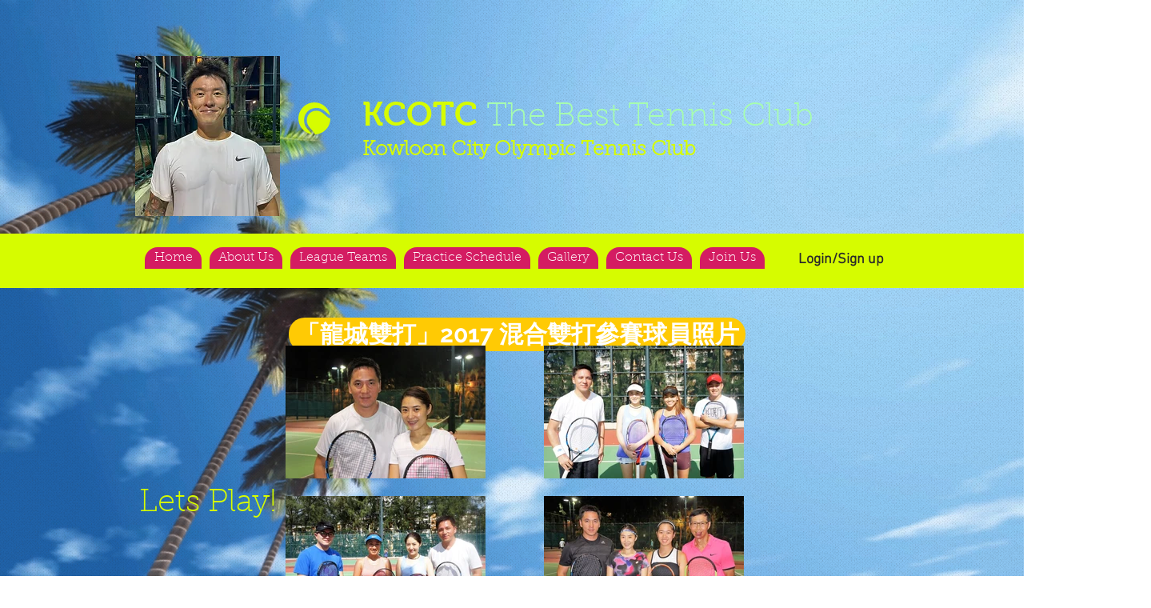

--- FILE ---
content_type: text/html; charset=UTF-8
request_url: https://www.kcotc.hk/copy-of-x1-r4
body_size: 235947
content:
<!DOCTYPE html>
<html lang="en">
<head>
  
  <!-- SEO Tags -->
  <title>X1_R5 | kcotc</title>
  <link rel="canonical" href="https://www.kcotc.hk/copy-of-x1-r4"/>
  <meta property="og:title" content="X1_R5 | kcotc"/>
  <meta property="og:url" content="https://www.kcotc.hk/copy-of-x1-r4"/>
  <meta property="og:site_name" content="kcotc"/>
  <meta property="og:type" content="website"/>
  <meta name="keywords" content="Kowloon city Olympic tennis club, kcotc, tennis, 九龍城奧運網球會"/>
  <meta name="twitter:card" content="summary_large_image"/>
  <meta name="twitter:title" content="X1_R5 | kcotc"/>

  
  <meta charset='utf-8'>
  <meta name="viewport" content="width=device-width, initial-scale=1" id="wixDesktopViewport" />
  <meta http-equiv="X-UA-Compatible" content="IE=edge">
  <meta name="generator" content="Wix.com Website Builder"/>

  <link rel="icon" sizes="192x192" href="https://static.parastorage.com/client/pfavico.ico" type="image/x-icon"/>
  <link rel="shortcut icon" href="https://static.parastorage.com/client/pfavico.ico" type="image/x-icon"/>
  <link rel="apple-touch-icon" href="https://static.parastorage.com/client/pfavico.ico" type="image/x-icon"/>

  <!-- Safari Pinned Tab Icon -->
  <!-- <link rel="mask-icon" href="https://static.parastorage.com/client/pfavico.ico"> -->

  <!-- Original trials -->
  


  <!-- Segmenter Polyfill -->
  <script>
    if (!window.Intl || !window.Intl.Segmenter) {
      (function() {
        var script = document.createElement('script');
        script.src = 'https://static.parastorage.com/unpkg/@formatjs/intl-segmenter@11.7.10/polyfill.iife.js';
        document.head.appendChild(script);
      })();
    }
  </script>

  <!-- Legacy Polyfills -->
  <script nomodule="" src="https://static.parastorage.com/unpkg/core-js-bundle@3.2.1/minified.js"></script>
  <script nomodule="" src="https://static.parastorage.com/unpkg/focus-within-polyfill@5.0.9/dist/focus-within-polyfill.js"></script>

  <!-- Performance API Polyfills -->
  <script>
  (function () {
    var noop = function noop() {};
    if ("performance" in window === false) {
      window.performance = {};
    }
    window.performance.mark = performance.mark || noop;
    window.performance.measure = performance.measure || noop;
    if ("now" in window.performance === false) {
      var nowOffset = Date.now();
      if (performance.timing && performance.timing.navigationStart) {
        nowOffset = performance.timing.navigationStart;
      }
      window.performance.now = function now() {
        return Date.now() - nowOffset;
      };
    }
  })();
  </script>

  <!-- Globals Definitions -->
  <script>
    (function () {
      var now = Date.now()
      window.initialTimestamps = {
        initialTimestamp: now,
        initialRequestTimestamp: Math.round(performance.timeOrigin ? performance.timeOrigin : now - performance.now())
      }

      window.thunderboltTag = "libs-releases-GA-local"
      window.thunderboltVersion = "1.16588.0"
    })();
  </script>

  <!-- Essential Viewer Model -->
  <script type="application/json" id="wix-essential-viewer-model">{"fleetConfig":{"fleetName":"thunderbolt-seo-renderer","type":"GA","code":0},"mode":{"qa":false,"enableTestApi":false,"debug":false,"ssrIndicator":false,"ssrOnly":false,"siteAssetsFallback":"enable","versionIndicator":false},"componentsLibrariesTopology":[{"artifactId":"editor-elements","namespace":"wixui","url":"https:\/\/static.parastorage.com\/services\/editor-elements\/1.14741.0"},{"artifactId":"editor-elements","namespace":"dsgnsys","url":"https:\/\/static.parastorage.com\/services\/editor-elements\/1.14741.0"}],"siteFeaturesConfigs":{"sessionManager":{"isRunningInDifferentSiteContext":false}},"language":{"userLanguage":"en"},"siteAssets":{"clientTopology":{"mediaRootUrl":"https:\/\/static.wixstatic.com","staticMediaUrl":"https:\/\/static.wixstatic.com\/media","moduleRepoUrl":"https:\/\/static.parastorage.com\/unpkg","fileRepoUrl":"https:\/\/static.parastorage.com\/services","viewerAppsUrl":"https:\/\/viewer-apps.parastorage.com","viewerAssetsUrl":"https:\/\/viewer-assets.parastorage.com","siteAssetsUrl":"https:\/\/siteassets.parastorage.com","pageJsonServerUrls":["https:\/\/pages.parastorage.com","https:\/\/staticorigin.wixstatic.com","https:\/\/www.kcotc.hk","https:\/\/fallback.wix.com\/wix-html-editor-pages-webapp\/page"],"pathOfTBModulesInFileRepoForFallback":"wix-thunderbolt\/dist\/"}},"siteFeatures":["appMonitoring","assetsLoader","builderContextProviders","builderModuleLoader","businessLogger","captcha","clickHandlerRegistrar","clientSdk","commonConfig","componentsLoader","componentsRegistry","consentPolicy","cyclicTabbing","domSelectors","environmentWixCodeSdk","environment","lightbox","locationWixCodeSdk","mpaNavigation","navigationManager","navigationPhases","ooi","pages","panorama","protectedPages","renderer","reporter","routerFetch","router","scrollRestoration","seoWixCodeSdk","seo","sessionManager","siteMembersWixCodeSdk","siteMembers","siteScrollBlocker","siteWixCodeSdk","speculationRules","ssrCache","stores","structureApi","thunderboltInitializer","tpaCommons","tpaWorkerFeature","translations","usedPlatformApis","warmupData","windowMessageRegistrar","windowWixCodeSdk","wixCustomElementComponent","wixEmbedsApi","componentsReact","platform"],"site":{"externalBaseUrl":"https:\/\/www.kcotc.hk","isSEO":true},"media":{"staticMediaUrl":"https:\/\/static.wixstatic.com\/media","mediaRootUrl":"https:\/\/static.wixstatic.com\/","staticVideoUrl":"https:\/\/video.wixstatic.com\/"},"requestUrl":"https:\/\/www.kcotc.hk\/copy-of-x1-r4","rollout":{"siteAssetsVersionsRollout":false,"isDACRollout":0,"isTBRollout":false},"commonConfig":{"brand":"wix","host":"VIEWER","bsi":"","consentPolicy":{},"consentPolicyHeader":{},"siteRevision":"6802","renderingFlow":"NONE","language":"en","locale":"en"},"interactionSampleRatio":0.01,"dynamicModelUrl":"https:\/\/www.kcotc.hk\/_api\/v2\/dynamicmodel","accessTokensUrl":"https:\/\/www.kcotc.hk\/_api\/v1\/access-tokens","isExcludedFromSecurityExperiments":false,"experiments":{"specs.thunderbolt.hardenFetchAndXHR":true,"specs.thunderbolt.securityExperiments":true}}</script>
  <script>window.viewerModel = JSON.parse(document.getElementById('wix-essential-viewer-model').textContent)</script>

  <script>
    window.commonConfig = viewerModel.commonConfig
  </script>

  
  <!-- BEGIN handleAccessTokens bundle -->

  <script data-url="https://static.parastorage.com/services/wix-thunderbolt/dist/handleAccessTokens.inline.4f2f9a53.bundle.min.js">(()=>{"use strict";function e(e){let{context:o,property:r,value:n,enumerable:i=!0}=e,c=e.get,l=e.set;if(!r||void 0===n&&!c&&!l)return new Error("property and value are required");let a=o||globalThis,s=a?.[r],u={};if(void 0!==n)u.value=n;else{if(c){let e=t(c);e&&(u.get=e)}if(l){let e=t(l);e&&(u.set=e)}}let p={...u,enumerable:i||!1,configurable:!1};void 0!==n&&(p.writable=!1);try{Object.defineProperty(a,r,p)}catch(e){return e instanceof TypeError?s:e}return s}function t(e,t){return"function"==typeof e?e:!0===e?.async&&"function"==typeof e.func?t?async function(t){return e.func(t)}:async function(){return e.func()}:"function"==typeof e?.func?e.func:void 0}try{e({property:"strictDefine",value:e})}catch{}try{e({property:"defineStrictObject",value:r})}catch{}try{e({property:"defineStrictMethod",value:n})}catch{}var o=["toString","toLocaleString","valueOf","constructor","prototype"];function r(t){let{context:n,property:c,propertiesToExclude:l=[],skipPrototype:a=!1,hardenPrototypePropertiesToExclude:s=[]}=t;if(!c)return new Error("property is required");let u=(n||globalThis)[c],p={},f=i(n,c);u&&("object"==typeof u||"function"==typeof u)&&Reflect.ownKeys(u).forEach(t=>{if(!l.includes(t)&&!o.includes(t)){let o=i(u,t);if(o&&(o.writable||o.configurable)){let{value:r,get:n,set:i,enumerable:c=!1}=o,l={};void 0!==r?l.value=r:n?l.get=n:i&&(l.set=i);try{let o=e({context:u,property:t,...l,enumerable:c});p[t]=o}catch(e){if(!(e instanceof TypeError))throw e;try{p[t]=o.value||o.get||o.set}catch{}}}}});let d={originalObject:u,originalProperties:p};if(!a&&void 0!==u?.prototype){let e=r({context:u,property:"prototype",propertiesToExclude:s,skipPrototype:!0});e instanceof Error||(d.originalPrototype=e?.originalObject,d.originalPrototypeProperties=e?.originalProperties)}return e({context:n,property:c,value:u,enumerable:f?.enumerable}),d}function n(t,o){let r=(o||globalThis)[t],n=i(o||globalThis,t);return r&&n&&(n.writable||n.configurable)?(Object.freeze(r),e({context:globalThis,property:t,value:r})):r}function i(e,t){if(e&&t)try{return Reflect.getOwnPropertyDescriptor(e,t)}catch{return}}function c(e){if("string"!=typeof e)return e;try{return decodeURIComponent(e).toLowerCase().trim()}catch{return e.toLowerCase().trim()}}function l(e,t){let o="";if("string"==typeof e)o=e.split("=")[0]?.trim()||"";else{if(!e||"string"!=typeof e.name)return!1;o=e.name}return t.has(c(o)||"")}function a(e,t){let o;return o="string"==typeof e?e.split(";").map(e=>e.trim()).filter(e=>e.length>0):e||[],o.filter(e=>!l(e,t))}var s=null;function u(){return null===s&&(s=typeof Document>"u"?void 0:Object.getOwnPropertyDescriptor(Document.prototype,"cookie")),s}function p(t,o){if(!globalThis?.cookieStore)return;let r=globalThis.cookieStore.get.bind(globalThis.cookieStore),n=globalThis.cookieStore.getAll.bind(globalThis.cookieStore),i=globalThis.cookieStore.set.bind(globalThis.cookieStore),c=globalThis.cookieStore.delete.bind(globalThis.cookieStore);return e({context:globalThis.CookieStore.prototype,property:"get",value:async function(e){return l(("string"==typeof e?e:e.name)||"",t)?null:r.call(this,e)},enumerable:!0}),e({context:globalThis.CookieStore.prototype,property:"getAll",value:async function(){return a(await n.apply(this,Array.from(arguments)),t)},enumerable:!0}),e({context:globalThis.CookieStore.prototype,property:"set",value:async function(){let e=Array.from(arguments);if(!l(1===e.length?e[0].name:e[0],t))return i.apply(this,e);o&&console.warn(o)},enumerable:!0}),e({context:globalThis.CookieStore.prototype,property:"delete",value:async function(){let e=Array.from(arguments);if(!l(1===e.length?e[0].name:e[0],t))return c.apply(this,e)},enumerable:!0}),e({context:globalThis.cookieStore,property:"prototype",value:globalThis.CookieStore.prototype,enumerable:!1}),e({context:globalThis,property:"cookieStore",value:globalThis.cookieStore,enumerable:!0}),{get:r,getAll:n,set:i,delete:c}}var f=["TextEncoder","TextDecoder","XMLHttpRequestEventTarget","EventTarget","URL","JSON","Reflect","Object","Array","Map","Set","WeakMap","WeakSet","Promise","Symbol","Error"],d=["addEventListener","removeEventListener","dispatchEvent","encodeURI","encodeURIComponent","decodeURI","decodeURIComponent"];const y=(e,t)=>{try{const o=t?t.get.call(document):document.cookie;return o.split(";").map(e=>e.trim()).filter(t=>t?.startsWith(e))[0]?.split("=")[1]}catch(e){return""}},g=(e="",t="",o="/")=>`${e}=; ${t?`domain=${t};`:""} max-age=0; path=${o}; expires=Thu, 01 Jan 1970 00:00:01 GMT`;function m(){(function(){if("undefined"!=typeof window){const e=performance.getEntriesByType("navigation")[0];return"back_forward"===(e?.type||"")}return!1})()&&function(){const{counter:e}=function(){const e=b("getItem");if(e){const[t,o]=e.split("-"),r=o?parseInt(o,10):0;if(r>=3){const e=t?Number(t):0;if(Date.now()-e>6e4)return{counter:0}}return{counter:r}}return{counter:0}}();e<3?(!function(e=1){b("setItem",`${Date.now()}-${e}`)}(e+1),window.location.reload()):console.error("ATS: Max reload attempts reached")}()}function b(e,t){try{return sessionStorage[e]("reload",t||"")}catch(e){console.error("ATS: Error calling sessionStorage:",e)}}const h="client-session-bind",v="sec-fetch-unsupported",{experiments:w}=window.viewerModel,T=[h,"client-binding",v,"svSession","smSession","server-session-bind","wixSession2","wixSession3"].map(e=>e.toLowerCase()),{cookie:S}=function(t,o){let r=new Set(t);return e({context:document,property:"cookie",set:{func:e=>function(e,t,o,r){let n=u(),i=c(t.split(";")[0]||"")||"";[...o].every(e=>!i.startsWith(e.toLowerCase()))&&n?.set?n.set.call(e,t):r&&console.warn(r)}(document,e,r,o)},get:{func:()=>function(e,t){let o=u();if(!o?.get)throw new Error("Cookie descriptor or getter not available");return a(o.get.call(e),t).join("; ")}(document,r)},enumerable:!0}),{cookieStore:p(r,o),cookie:u()}}(T),k="tbReady",x="security_overrideGlobals",{experiments:E,siteFeaturesConfigs:C,accessTokensUrl:P}=window.viewerModel,R=P,M={},O=(()=>{const e=y(h,S);if(w["specs.thunderbolt.browserCacheReload"]){y(v,S)||e?b("removeItem"):m()}return(()=>{const e=g(h),t=g(h,location.hostname);S.set.call(document,e),S.set.call(document,t)})(),e})();O&&(M["client-binding"]=O);const D=fetch;addEventListener(k,function e(t){const{logger:o}=t.detail;try{window.tb.init({fetch:D,fetchHeaders:M})}catch(e){const t=new Error("TB003");o.meter(`${x}_${t.message}`,{paramsOverrides:{errorType:x,eventString:t.message}}),window?.viewerModel?.mode.debug&&console.error(e)}finally{removeEventListener(k,e)}}),E["specs.thunderbolt.hardenFetchAndXHR"]||(window.fetchDynamicModel=()=>C.sessionManager.isRunningInDifferentSiteContext?Promise.resolve({}):fetch(R,{credentials:"same-origin",headers:M}).then(function(e){if(!e.ok)throw new Error(`[${e.status}]${e.statusText}`);return e.json()}),window.dynamicModelPromise=window.fetchDynamicModel())})();
//# sourceMappingURL=https://static.parastorage.com/services/wix-thunderbolt/dist/handleAccessTokens.inline.4f2f9a53.bundle.min.js.map</script>

<!-- END handleAccessTokens bundle -->

<!-- BEGIN overrideGlobals bundle -->

<script data-url="https://static.parastorage.com/services/wix-thunderbolt/dist/overrideGlobals.inline.ec13bfcf.bundle.min.js">(()=>{"use strict";function e(e){let{context:r,property:o,value:n,enumerable:i=!0}=e,c=e.get,a=e.set;if(!o||void 0===n&&!c&&!a)return new Error("property and value are required");let l=r||globalThis,u=l?.[o],s={};if(void 0!==n)s.value=n;else{if(c){let e=t(c);e&&(s.get=e)}if(a){let e=t(a);e&&(s.set=e)}}let p={...s,enumerable:i||!1,configurable:!1};void 0!==n&&(p.writable=!1);try{Object.defineProperty(l,o,p)}catch(e){return e instanceof TypeError?u:e}return u}function t(e,t){return"function"==typeof e?e:!0===e?.async&&"function"==typeof e.func?t?async function(t){return e.func(t)}:async function(){return e.func()}:"function"==typeof e?.func?e.func:void 0}try{e({property:"strictDefine",value:e})}catch{}try{e({property:"defineStrictObject",value:o})}catch{}try{e({property:"defineStrictMethod",value:n})}catch{}var r=["toString","toLocaleString","valueOf","constructor","prototype"];function o(t){let{context:n,property:c,propertiesToExclude:a=[],skipPrototype:l=!1,hardenPrototypePropertiesToExclude:u=[]}=t;if(!c)return new Error("property is required");let s=(n||globalThis)[c],p={},f=i(n,c);s&&("object"==typeof s||"function"==typeof s)&&Reflect.ownKeys(s).forEach(t=>{if(!a.includes(t)&&!r.includes(t)){let r=i(s,t);if(r&&(r.writable||r.configurable)){let{value:o,get:n,set:i,enumerable:c=!1}=r,a={};void 0!==o?a.value=o:n?a.get=n:i&&(a.set=i);try{let r=e({context:s,property:t,...a,enumerable:c});p[t]=r}catch(e){if(!(e instanceof TypeError))throw e;try{p[t]=r.value||r.get||r.set}catch{}}}}});let d={originalObject:s,originalProperties:p};if(!l&&void 0!==s?.prototype){let e=o({context:s,property:"prototype",propertiesToExclude:u,skipPrototype:!0});e instanceof Error||(d.originalPrototype=e?.originalObject,d.originalPrototypeProperties=e?.originalProperties)}return e({context:n,property:c,value:s,enumerable:f?.enumerable}),d}function n(t,r){let o=(r||globalThis)[t],n=i(r||globalThis,t);return o&&n&&(n.writable||n.configurable)?(Object.freeze(o),e({context:globalThis,property:t,value:o})):o}function i(e,t){if(e&&t)try{return Reflect.getOwnPropertyDescriptor(e,t)}catch{return}}function c(e){if("string"!=typeof e)return e;try{return decodeURIComponent(e).toLowerCase().trim()}catch{return e.toLowerCase().trim()}}function a(e,t){return e instanceof Headers?e.forEach((r,o)=>{l(o,t)||e.delete(o)}):Object.keys(e).forEach(r=>{l(r,t)||delete e[r]}),e}function l(e,t){return!t.has(c(e)||"")}function u(e,t){let r=!0,o=function(e){let t,r;if(globalThis.Request&&e instanceof Request)t=e.url;else{if("function"!=typeof e?.toString)throw new Error("Unsupported type for url");t=e.toString()}try{return new URL(t).pathname}catch{return r=t.replace(/#.+/gi,"").split("?").shift(),r.startsWith("/")?r:`/${r}`}}(e),n=c(o);return n&&t.some(e=>n.includes(e))&&(r=!1),r}function s(t,r,o){let n=fetch,i=XMLHttpRequest,c=new Set(r);function s(){let e=new i,r=e.open,n=e.setRequestHeader;return e.open=function(){let n=Array.from(arguments),i=n[1];if(n.length<2||u(i,t))return r.apply(e,n);throw new Error(o||`Request not allowed for path ${i}`)},e.setRequestHeader=function(t,r){l(decodeURIComponent(t),c)&&n.call(e,t,r)},e}return e({property:"fetch",value:function(){let e=function(e,t){return globalThis.Request&&e[0]instanceof Request&&e[0]?.headers?a(e[0].headers,t):e[1]?.headers&&a(e[1].headers,t),e}(arguments,c);return u(arguments[0],t)?n.apply(globalThis,Array.from(e)):new Promise((e,t)=>{t(new Error(o||`Request not allowed for path ${arguments[0]}`))})},enumerable:!0}),e({property:"XMLHttpRequest",value:s,enumerable:!0}),Object.keys(i).forEach(e=>{s[e]=i[e]}),{fetch:n,XMLHttpRequest:i}}var p=["TextEncoder","TextDecoder","XMLHttpRequestEventTarget","EventTarget","URL","JSON","Reflect","Object","Array","Map","Set","WeakMap","WeakSet","Promise","Symbol","Error"],f=["addEventListener","removeEventListener","dispatchEvent","encodeURI","encodeURIComponent","decodeURI","decodeURIComponent"];const d=function(){let t=globalThis.open,r=document.open;function o(e,r,o){let n="string"!=typeof e,i=t.call(window,e,r,o);return n||e&&function(e){return e.startsWith("//")&&/(?:[a-z0-9](?:[a-z0-9-]{0,61}[a-z0-9])?\.)+[a-z0-9][a-z0-9-]{0,61}[a-z0-9]/g.test(`${location.protocol}:${e}`)&&(e=`${location.protocol}${e}`),!e.startsWith("http")||new URL(e).hostname===location.hostname}(e)?{}:i}return e({property:"open",value:o,context:globalThis,enumerable:!0}),e({property:"open",value:function(e,t,n){return e?o(e,t,n):r.call(document,e||"",t||"",n||"")},context:document,enumerable:!0}),{open:t,documentOpen:r}},y=function(){let t=document.createElement,r=Element.prototype.setAttribute,o=Element.prototype.setAttributeNS;return e({property:"createElement",context:document,value:function(n,i){let a=t.call(document,n,i);if("iframe"===c(n)){e({property:"srcdoc",context:a,get:()=>"",set:()=>{console.warn("`srcdoc` is not allowed in iframe elements.")}});let t=function(e,t){"srcdoc"!==e.toLowerCase()?r.call(a,e,t):console.warn("`srcdoc` attribute is not allowed to be set.")},n=function(e,t,r){"srcdoc"!==t.toLowerCase()?o.call(a,e,t,r):console.warn("`srcdoc` attribute is not allowed to be set.")};a.setAttribute=t,a.setAttributeNS=n}return a},enumerable:!0}),{createElement:t,setAttribute:r,setAttributeNS:o}},m=["client-binding"],b=["/_api/v1/access-tokens","/_api/v2/dynamicmodel","/_api/one-app-session-web/v3/businesses"],h=function(){let t=setTimeout,r=setInterval;return o("setTimeout",0,globalThis),o("setInterval",0,globalThis),{setTimeout:t,setInterval:r};function o(t,r,o){let n=o||globalThis,i=n[t];if(!i||"function"!=typeof i)throw new Error(`Function ${t} not found or is not a function`);e({property:t,value:function(){let e=Array.from(arguments);if("string"!=typeof e[r])return i.apply(n,e);console.warn(`Calling ${t} with a String Argument at index ${r} is not allowed`)},context:o,enumerable:!0})}},v=function(){if(navigator&&"serviceWorker"in navigator){let t=navigator.serviceWorker.register;return e({context:navigator.serviceWorker,property:"register",value:function(){console.log("Service worker registration is not allowed")},enumerable:!0}),{register:t}}return{}};performance.mark("overrideGlobals started");const{isExcludedFromSecurityExperiments:g,experiments:w}=window.viewerModel,E=!g&&w["specs.thunderbolt.securityExperiments"];try{d(),E&&y(),w["specs.thunderbolt.hardenFetchAndXHR"]&&E&&s(b,m),v(),(e=>{let t=[],r=[];r=r.concat(["TextEncoder","TextDecoder"]),e&&(r=r.concat(["XMLHttpRequestEventTarget","EventTarget"])),r=r.concat(["URL","JSON"]),e&&(t=t.concat(["addEventListener","removeEventListener"])),t=t.concat(["encodeURI","encodeURIComponent","decodeURI","decodeURIComponent"]),r=r.concat(["String","Number"]),e&&r.push("Object"),r=r.concat(["Reflect"]),t.forEach(e=>{n(e),["addEventListener","removeEventListener"].includes(e)&&n(e,document)}),r.forEach(e=>{o({property:e})})})(E),E&&h()}catch(e){window?.viewerModel?.mode.debug&&console.error(e);const t=new Error("TB006");window.fedops?.reportError(t,"security_overrideGlobals"),window.Sentry?window.Sentry.captureException(t):globalThis.defineStrictProperty("sentryBuffer",[t],window,!1)}performance.mark("overrideGlobals ended")})();
//# sourceMappingURL=https://static.parastorage.com/services/wix-thunderbolt/dist/overrideGlobals.inline.ec13bfcf.bundle.min.js.map</script>

<!-- END overrideGlobals bundle -->


  
  <script>
    window.commonConfig = viewerModel.commonConfig

	
    window.clientSdk = new Proxy({}, {get: (target, prop) => (...args) => window.externalsRegistry.clientSdk.loaded.then(() => window.__clientSdk__[prop](...args))})
    
  </script>

  <!-- Initial CSS -->
  <style data-url="https://static.parastorage.com/services/wix-thunderbolt/dist/main.347af09f.min.css">@keyframes slide-horizontal-new{0%{transform:translateX(100%)}}@keyframes slide-horizontal-old{80%{opacity:1}to{opacity:0;transform:translateX(-100%)}}@keyframes slide-vertical-new{0%{transform:translateY(-100%)}}@keyframes slide-vertical-old{80%{opacity:1}to{opacity:0;transform:translateY(100%)}}@keyframes out-in-new{0%{opacity:0}}@keyframes out-in-old{to{opacity:0}}:root:active-view-transition{view-transition-name:none}::view-transition{pointer-events:none}:root:active-view-transition::view-transition-new(page-group),:root:active-view-transition::view-transition-old(page-group){animation-duration:.6s;cursor:wait;pointer-events:all}:root:active-view-transition-type(SlideHorizontal)::view-transition-old(page-group){animation:slide-horizontal-old .6s cubic-bezier(.83,0,.17,1) forwards;mix-blend-mode:normal}:root:active-view-transition-type(SlideHorizontal)::view-transition-new(page-group){animation:slide-horizontal-new .6s cubic-bezier(.83,0,.17,1) backwards;mix-blend-mode:normal}:root:active-view-transition-type(SlideVertical)::view-transition-old(page-group){animation:slide-vertical-old .6s cubic-bezier(.83,0,.17,1) forwards;mix-blend-mode:normal}:root:active-view-transition-type(SlideVertical)::view-transition-new(page-group){animation:slide-vertical-new .6s cubic-bezier(.83,0,.17,1) backwards;mix-blend-mode:normal}:root:active-view-transition-type(OutIn)::view-transition-old(page-group){animation:out-in-old .35s cubic-bezier(.22,1,.36,1) forwards}:root:active-view-transition-type(OutIn)::view-transition-new(page-group){animation:out-in-new .35s cubic-bezier(.64,0,.78,0) .35s backwards}@media(prefers-reduced-motion:reduce){::view-transition-group(*),::view-transition-new(*),::view-transition-old(*){animation:none!important}}body,html{background:transparent;border:0;margin:0;outline:0;padding:0;vertical-align:baseline}body{--scrollbar-width:0px;font-family:Arial,Helvetica,sans-serif;font-size:10px}body,html{height:100%}body{overflow-x:auto;overflow-y:scroll}body:not(.responsive) #site-root{min-width:var(--site-width);width:100%}body:not([data-js-loaded]) [data-hide-prejs]{visibility:hidden}interact-element{display:contents}#SITE_CONTAINER{position:relative}:root{--one-unit:1vw;--section-max-width:9999px;--spx-stopper-max:9999px;--spx-stopper-min:0px;--browser-zoom:1}@supports(-webkit-appearance:none) and (stroke-color:transparent){:root{--safari-sticky-fix:opacity;--experimental-safari-sticky-fix:translateZ(0)}}@supports(container-type:inline-size){:root{--one-unit:1cqw}}[id^=oldHoverBox-]{mix-blend-mode:plus-lighter;transition:opacity .5s ease,visibility .5s ease}[data-mesh-id$=inlineContent-gridContainer]:has(>[id^=oldHoverBox-]){isolation:isolate}</style>
<style data-url="https://static.parastorage.com/services/wix-thunderbolt/dist/main.renderer.9cb0985f.min.css">a,abbr,acronym,address,applet,b,big,blockquote,button,caption,center,cite,code,dd,del,dfn,div,dl,dt,em,fieldset,font,footer,form,h1,h2,h3,h4,h5,h6,header,i,iframe,img,ins,kbd,label,legend,li,nav,object,ol,p,pre,q,s,samp,section,small,span,strike,strong,sub,sup,table,tbody,td,tfoot,th,thead,title,tr,tt,u,ul,var{background:transparent;border:0;margin:0;outline:0;padding:0;vertical-align:baseline}input,select,textarea{box-sizing:border-box;font-family:Helvetica,Arial,sans-serif}ol,ul{list-style:none}blockquote,q{quotes:none}ins{text-decoration:none}del{text-decoration:line-through}table{border-collapse:collapse;border-spacing:0}a{cursor:pointer;text-decoration:none}.testStyles{overflow-y:hidden}.reset-button{-webkit-appearance:none;background:none;border:0;color:inherit;font:inherit;line-height:normal;outline:0;overflow:visible;padding:0;-webkit-user-select:none;-moz-user-select:none;-ms-user-select:none}:focus{outline:none}body.device-mobile-optimized:not(.disable-site-overflow){overflow-x:hidden;overflow-y:scroll}body.device-mobile-optimized:not(.responsive) #SITE_CONTAINER{margin-left:auto;margin-right:auto;overflow-x:visible;position:relative;width:320px}body.device-mobile-optimized:not(.responsive):not(.blockSiteScrolling) #SITE_CONTAINER{margin-top:0}body.device-mobile-optimized>*{max-width:100%!important}body.device-mobile-optimized #site-root{overflow-x:hidden;overflow-y:hidden}@supports(overflow:clip){body.device-mobile-optimized #site-root{overflow-x:clip;overflow-y:clip}}body.device-mobile-non-optimized #SITE_CONTAINER #site-root{overflow-x:clip;overflow-y:clip}body.device-mobile-non-optimized.fullScreenMode{background-color:#5f6360}body.device-mobile-non-optimized.fullScreenMode #MOBILE_ACTIONS_MENU,body.device-mobile-non-optimized.fullScreenMode #SITE_BACKGROUND,body.device-mobile-non-optimized.fullScreenMode #site-root,body.fullScreenMode #WIX_ADS{visibility:hidden}body.fullScreenMode{overflow-x:hidden!important;overflow-y:hidden!important}body.fullScreenMode.device-mobile-optimized #TINY_MENU{opacity:0;pointer-events:none}body.fullScreenMode-scrollable.device-mobile-optimized{overflow-x:hidden!important;overflow-y:auto!important}body.fullScreenMode-scrollable.device-mobile-optimized #masterPage,body.fullScreenMode-scrollable.device-mobile-optimized #site-root{overflow-x:hidden!important;overflow-y:hidden!important}body.fullScreenMode-scrollable.device-mobile-optimized #SITE_BACKGROUND,body.fullScreenMode-scrollable.device-mobile-optimized #masterPage{height:auto!important}body.fullScreenMode-scrollable.device-mobile-optimized #masterPage.mesh-layout{height:0!important}body.blockSiteScrolling,body.siteScrollingBlocked{position:fixed;width:100%}body.blockSiteScrolling #SITE_CONTAINER{margin-top:calc(var(--blocked-site-scroll-margin-top)*-1)}#site-root{margin:0 auto;min-height:100%;position:relative;top:var(--wix-ads-height)}#site-root img:not([src]){visibility:hidden}#site-root svg img:not([src]){visibility:visible}.auto-generated-link{color:inherit}#SCROLL_TO_BOTTOM,#SCROLL_TO_TOP{height:0}.has-click-trigger{cursor:pointer}.fullScreenOverlay{bottom:0;display:flex;justify-content:center;left:0;overflow-y:hidden;position:fixed;right:0;top:-60px;z-index:1005}.fullScreenOverlay>.fullScreenOverlayContent{bottom:0;left:0;margin:0 auto;overflow:hidden;position:absolute;right:0;top:60px;transform:translateZ(0)}[data-mesh-id$=centeredContent],[data-mesh-id$=form],[data-mesh-id$=inlineContent]{pointer-events:none;position:relative}[data-mesh-id$=-gridWrapper],[data-mesh-id$=-rotated-wrapper]{pointer-events:none}[data-mesh-id$=-gridContainer]>*,[data-mesh-id$=-rotated-wrapper]>*,[data-mesh-id$=inlineContent]>:not([data-mesh-id$=-gridContainer]){pointer-events:auto}.device-mobile-optimized #masterPage.mesh-layout #SOSP_CONTAINER_CUSTOM_ID{grid-area:2/1/3/2;-ms-grid-row:2;position:relative}#masterPage.mesh-layout{-ms-grid-rows:max-content max-content min-content max-content;-ms-grid-columns:100%;align-items:start;display:-ms-grid;display:grid;grid-template-columns:100%;grid-template-rows:max-content max-content min-content max-content;justify-content:stretch}#masterPage.mesh-layout #PAGES_CONTAINER,#masterPage.mesh-layout #SITE_FOOTER-placeholder,#masterPage.mesh-layout #SITE_FOOTER_WRAPPER,#masterPage.mesh-layout #SITE_HEADER-placeholder,#masterPage.mesh-layout #SITE_HEADER_WRAPPER,#masterPage.mesh-layout #SOSP_CONTAINER_CUSTOM_ID[data-state~=mobileView],#masterPage.mesh-layout #soapAfterPagesContainer,#masterPage.mesh-layout #soapBeforePagesContainer{-ms-grid-row-align:start;-ms-grid-column-align:start;-ms-grid-column:1}#masterPage.mesh-layout #SITE_HEADER-placeholder,#masterPage.mesh-layout #SITE_HEADER_WRAPPER{grid-area:1/1/2/2;-ms-grid-row:1}#masterPage.mesh-layout #PAGES_CONTAINER,#masterPage.mesh-layout #soapAfterPagesContainer,#masterPage.mesh-layout #soapBeforePagesContainer{grid-area:3/1/4/2;-ms-grid-row:3}#masterPage.mesh-layout #soapAfterPagesContainer,#masterPage.mesh-layout #soapBeforePagesContainer{width:100%}#masterPage.mesh-layout #PAGES_CONTAINER{align-self:stretch}#masterPage.mesh-layout main#PAGES_CONTAINER{display:block}#masterPage.mesh-layout #SITE_FOOTER-placeholder,#masterPage.mesh-layout #SITE_FOOTER_WRAPPER{grid-area:4/1/5/2;-ms-grid-row:4}#masterPage.mesh-layout #SITE_PAGES,#masterPage.mesh-layout [data-mesh-id=PAGES_CONTAINERcenteredContent],#masterPage.mesh-layout [data-mesh-id=PAGES_CONTAINERinlineContent]{height:100%}#masterPage.mesh-layout.desktop>*{width:100%}#masterPage.mesh-layout #PAGES_CONTAINER,#masterPage.mesh-layout #SITE_FOOTER,#masterPage.mesh-layout #SITE_FOOTER_WRAPPER,#masterPage.mesh-layout #SITE_HEADER,#masterPage.mesh-layout #SITE_HEADER_WRAPPER,#masterPage.mesh-layout #SITE_PAGES,#masterPage.mesh-layout #masterPageinlineContent{position:relative}#masterPage.mesh-layout #SITE_HEADER{grid-area:1/1/2/2}#masterPage.mesh-layout #SITE_FOOTER{grid-area:4/1/5/2}#masterPage.mesh-layout.overflow-x-clip #SITE_FOOTER,#masterPage.mesh-layout.overflow-x-clip #SITE_HEADER{overflow-x:clip}[data-z-counter]{z-index:0}[data-z-counter="0"]{z-index:auto}.wixSiteProperties{-webkit-font-smoothing:antialiased;-moz-osx-font-smoothing:grayscale}:root{--wst-button-color-fill-primary:rgb(var(--color_48));--wst-button-color-border-primary:rgb(var(--color_49));--wst-button-color-text-primary:rgb(var(--color_50));--wst-button-color-fill-primary-hover:rgb(var(--color_51));--wst-button-color-border-primary-hover:rgb(var(--color_52));--wst-button-color-text-primary-hover:rgb(var(--color_53));--wst-button-color-fill-primary-disabled:rgb(var(--color_54));--wst-button-color-border-primary-disabled:rgb(var(--color_55));--wst-button-color-text-primary-disabled:rgb(var(--color_56));--wst-button-color-fill-secondary:rgb(var(--color_57));--wst-button-color-border-secondary:rgb(var(--color_58));--wst-button-color-text-secondary:rgb(var(--color_59));--wst-button-color-fill-secondary-hover:rgb(var(--color_60));--wst-button-color-border-secondary-hover:rgb(var(--color_61));--wst-button-color-text-secondary-hover:rgb(var(--color_62));--wst-button-color-fill-secondary-disabled:rgb(var(--color_63));--wst-button-color-border-secondary-disabled:rgb(var(--color_64));--wst-button-color-text-secondary-disabled:rgb(var(--color_65));--wst-color-fill-base-1:rgb(var(--color_36));--wst-color-fill-base-2:rgb(var(--color_37));--wst-color-fill-base-shade-1:rgb(var(--color_38));--wst-color-fill-base-shade-2:rgb(var(--color_39));--wst-color-fill-base-shade-3:rgb(var(--color_40));--wst-color-fill-accent-1:rgb(var(--color_41));--wst-color-fill-accent-2:rgb(var(--color_42));--wst-color-fill-accent-3:rgb(var(--color_43));--wst-color-fill-accent-4:rgb(var(--color_44));--wst-color-fill-background-primary:rgb(var(--color_11));--wst-color-fill-background-secondary:rgb(var(--color_12));--wst-color-text-primary:rgb(var(--color_15));--wst-color-text-secondary:rgb(var(--color_14));--wst-color-action:rgb(var(--color_18));--wst-color-disabled:rgb(var(--color_39));--wst-color-title:rgb(var(--color_45));--wst-color-subtitle:rgb(var(--color_46));--wst-color-line:rgb(var(--color_47));--wst-font-style-h2:var(--font_2);--wst-font-style-h3:var(--font_3);--wst-font-style-h4:var(--font_4);--wst-font-style-h5:var(--font_5);--wst-font-style-h6:var(--font_6);--wst-font-style-body-large:var(--font_7);--wst-font-style-body-medium:var(--font_8);--wst-font-style-body-small:var(--font_9);--wst-font-style-body-x-small:var(--font_10);--wst-color-custom-1:rgb(var(--color_13));--wst-color-custom-2:rgb(var(--color_16));--wst-color-custom-3:rgb(var(--color_17));--wst-color-custom-4:rgb(var(--color_19));--wst-color-custom-5:rgb(var(--color_20));--wst-color-custom-6:rgb(var(--color_21));--wst-color-custom-7:rgb(var(--color_22));--wst-color-custom-8:rgb(var(--color_23));--wst-color-custom-9:rgb(var(--color_24));--wst-color-custom-10:rgb(var(--color_25));--wst-color-custom-11:rgb(var(--color_26));--wst-color-custom-12:rgb(var(--color_27));--wst-color-custom-13:rgb(var(--color_28));--wst-color-custom-14:rgb(var(--color_29));--wst-color-custom-15:rgb(var(--color_30));--wst-color-custom-16:rgb(var(--color_31));--wst-color-custom-17:rgb(var(--color_32));--wst-color-custom-18:rgb(var(--color_33));--wst-color-custom-19:rgb(var(--color_34));--wst-color-custom-20:rgb(var(--color_35))}.wix-presets-wrapper{display:contents}</style>

  <meta name="format-detection" content="telephone=no">
  <meta name="skype_toolbar" content="skype_toolbar_parser_compatible">
  
  

  

  

  <!-- head performance data start -->
  
  <!-- head performance data end -->
  

    


    
<style data-href="https://static.parastorage.com/services/editor-elements-library/dist/thunderbolt/rb_wixui.thunderbolt_bootstrap.a1b00b19.min.css">.cwL6XW{cursor:pointer}.sNF2R0{opacity:0}.hLoBV3{transition:opacity var(--transition-duration) cubic-bezier(.37,0,.63,1)}.Rdf41z,.hLoBV3{opacity:1}.ftlZWo{transition:opacity var(--transition-duration) cubic-bezier(.37,0,.63,1)}.ATGlOr,.ftlZWo{opacity:0}.KQSXD0{transition:opacity var(--transition-duration) cubic-bezier(.64,0,.78,0)}.KQSXD0,.pagQKE{opacity:1}._6zG5H{opacity:0;transition:opacity var(--transition-duration) cubic-bezier(.22,1,.36,1)}.BB49uC{transform:translateX(100%)}.j9xE1V{transition:transform var(--transition-duration) cubic-bezier(.87,0,.13,1)}.ICs7Rs,.j9xE1V{transform:translateX(0)}.DxijZJ{transition:transform var(--transition-duration) cubic-bezier(.87,0,.13,1)}.B5kjYq,.DxijZJ{transform:translateX(-100%)}.cJijIV{transition:transform var(--transition-duration) cubic-bezier(.87,0,.13,1)}.cJijIV,.hOxaWM{transform:translateX(0)}.T9p3fN{transform:translateX(100%);transition:transform var(--transition-duration) cubic-bezier(.87,0,.13,1)}.qDxYJm{transform:translateY(100%)}.aA9V0P{transition:transform var(--transition-duration) cubic-bezier(.87,0,.13,1)}.YPXPAS,.aA9V0P{transform:translateY(0)}.Xf2zsA{transition:transform var(--transition-duration) cubic-bezier(.87,0,.13,1)}.Xf2zsA,.y7Kt7s{transform:translateY(-100%)}.EeUgMu{transition:transform var(--transition-duration) cubic-bezier(.87,0,.13,1)}.EeUgMu,.fdHrtm{transform:translateY(0)}.WIFaG4{transform:translateY(100%);transition:transform var(--transition-duration) cubic-bezier(.87,0,.13,1)}body:not(.responsive) .JsJXaX{overflow-x:clip}:root:active-view-transition .JsJXaX{view-transition-name:page-group}.AnQkDU{display:grid;grid-template-columns:1fr;grid-template-rows:1fr;height:100%}.AnQkDU>div{align-self:stretch!important;grid-area:1/1/2/2;justify-self:stretch!important}.StylableButton2545352419__root{-archetype:box;border:none;box-sizing:border-box;cursor:pointer;display:block;height:100%;min-height:10px;min-width:10px;padding:0;touch-action:manipulation;width:100%}.StylableButton2545352419__root[disabled]{pointer-events:none}.StylableButton2545352419__root:not(:hover):not([disabled]).StylableButton2545352419--hasBackgroundColor{background-color:var(--corvid-background-color)!important}.StylableButton2545352419__root:hover:not([disabled]).StylableButton2545352419--hasHoverBackgroundColor{background-color:var(--corvid-hover-background-color)!important}.StylableButton2545352419__root:not(:hover)[disabled].StylableButton2545352419--hasDisabledBackgroundColor{background-color:var(--corvid-disabled-background-color)!important}.StylableButton2545352419__root:not(:hover):not([disabled]).StylableButton2545352419--hasBorderColor{border-color:var(--corvid-border-color)!important}.StylableButton2545352419__root:hover:not([disabled]).StylableButton2545352419--hasHoverBorderColor{border-color:var(--corvid-hover-border-color)!important}.StylableButton2545352419__root:not(:hover)[disabled].StylableButton2545352419--hasDisabledBorderColor{border-color:var(--corvid-disabled-border-color)!important}.StylableButton2545352419__root.StylableButton2545352419--hasBorderRadius{border-radius:var(--corvid-border-radius)!important}.StylableButton2545352419__root.StylableButton2545352419--hasBorderWidth{border-width:var(--corvid-border-width)!important}.StylableButton2545352419__root:not(:hover):not([disabled]).StylableButton2545352419--hasColor,.StylableButton2545352419__root:not(:hover):not([disabled]).StylableButton2545352419--hasColor .StylableButton2545352419__label{color:var(--corvid-color)!important}.StylableButton2545352419__root:hover:not([disabled]).StylableButton2545352419--hasHoverColor,.StylableButton2545352419__root:hover:not([disabled]).StylableButton2545352419--hasHoverColor .StylableButton2545352419__label{color:var(--corvid-hover-color)!important}.StylableButton2545352419__root:not(:hover)[disabled].StylableButton2545352419--hasDisabledColor,.StylableButton2545352419__root:not(:hover)[disabled].StylableButton2545352419--hasDisabledColor .StylableButton2545352419__label{color:var(--corvid-disabled-color)!important}.StylableButton2545352419__link{-archetype:box;box-sizing:border-box;color:#000;text-decoration:none}.StylableButton2545352419__container{align-items:center;display:flex;flex-basis:auto;flex-direction:row;flex-grow:1;height:100%;justify-content:center;overflow:hidden;transition:all .2s ease,visibility 0s;width:100%}.StylableButton2545352419__label{-archetype:text;-controller-part-type:LayoutChildDisplayDropdown,LayoutFlexChildSpacing(first);max-width:100%;min-width:1.8em;overflow:hidden;text-align:center;text-overflow:ellipsis;transition:inherit;white-space:nowrap}.StylableButton2545352419__root.StylableButton2545352419--isMaxContent .StylableButton2545352419__label{text-overflow:unset}.StylableButton2545352419__root.StylableButton2545352419--isWrapText .StylableButton2545352419__label{min-width:10px;overflow-wrap:break-word;white-space:break-spaces;word-break:break-word}.StylableButton2545352419__icon{-archetype:icon;-controller-part-type:LayoutChildDisplayDropdown,LayoutFlexChildSpacing(last);flex-shrink:0;height:50px;min-width:1px;transition:inherit}.StylableButton2545352419__icon.StylableButton2545352419--override{display:block!important}.StylableButton2545352419__icon svg,.StylableButton2545352419__icon>span{display:flex;height:inherit;width:inherit}.StylableButton2545352419__root:not(:hover):not([disalbed]).StylableButton2545352419--hasIconColor .StylableButton2545352419__icon svg{fill:var(--corvid-icon-color)!important;stroke:var(--corvid-icon-color)!important}.StylableButton2545352419__root:hover:not([disabled]).StylableButton2545352419--hasHoverIconColor .StylableButton2545352419__icon svg{fill:var(--corvid-hover-icon-color)!important;stroke:var(--corvid-hover-icon-color)!important}.StylableButton2545352419__root:not(:hover)[disabled].StylableButton2545352419--hasDisabledIconColor .StylableButton2545352419__icon svg{fill:var(--corvid-disabled-icon-color)!important;stroke:var(--corvid-disabled-icon-color)!important}.aeyn4z{bottom:0;left:0;position:absolute;right:0;top:0}.qQrFOK{cursor:pointer}.VDJedC{-webkit-tap-highlight-color:rgba(0,0,0,0);fill:var(--corvid-fill-color,var(--fill));fill-opacity:var(--fill-opacity);stroke:var(--corvid-stroke-color,var(--stroke));stroke-opacity:var(--stroke-opacity);stroke-width:var(--stroke-width);filter:var(--drop-shadow,none);opacity:var(--opacity);transform:var(--flip)}.VDJedC,.VDJedC svg{bottom:0;left:0;position:absolute;right:0;top:0}.VDJedC svg{height:var(--svg-calculated-height,100%);margin:auto;padding:var(--svg-calculated-padding,0);width:var(--svg-calculated-width,100%)}.VDJedC svg:not([data-type=ugc]){overflow:visible}.l4CAhn *{vector-effect:non-scaling-stroke}.Z_l5lU{-webkit-text-size-adjust:100%;-moz-text-size-adjust:100%;text-size-adjust:100%}ol.font_100,ul.font_100{color:#080808;font-family:"Arial, Helvetica, sans-serif",serif;font-size:10px;font-style:normal;font-variant:normal;font-weight:400;letter-spacing:normal;line-height:normal;margin:0;text-decoration:none}ol.font_100 li,ul.font_100 li{margin-bottom:12px}ol.wix-list-text-align,ul.wix-list-text-align{list-style-position:inside}ol.wix-list-text-align h1,ol.wix-list-text-align h2,ol.wix-list-text-align h3,ol.wix-list-text-align h4,ol.wix-list-text-align h5,ol.wix-list-text-align h6,ol.wix-list-text-align p,ul.wix-list-text-align h1,ul.wix-list-text-align h2,ul.wix-list-text-align h3,ul.wix-list-text-align h4,ul.wix-list-text-align h5,ul.wix-list-text-align h6,ul.wix-list-text-align p{display:inline}.HQSswv{cursor:pointer}.yi6otz{clip:rect(0 0 0 0);border:0;height:1px;margin:-1px;overflow:hidden;padding:0;position:absolute;width:1px}.zQ9jDz [data-attr-richtext-marker=true]{display:block}.zQ9jDz [data-attr-richtext-marker=true] table{border-collapse:collapse;margin:15px 0;width:100%}.zQ9jDz [data-attr-richtext-marker=true] table td{padding:12px;position:relative}.zQ9jDz [data-attr-richtext-marker=true] table td:after{border-bottom:1px solid currentColor;border-left:1px solid currentColor;bottom:0;content:"";left:0;opacity:.2;position:absolute;right:0;top:0}.zQ9jDz [data-attr-richtext-marker=true] table tr td:last-child:after{border-right:1px solid currentColor}.zQ9jDz [data-attr-richtext-marker=true] table tr:first-child td:after{border-top:1px solid currentColor}@supports(-webkit-appearance:none) and (stroke-color:transparent){.qvSjx3>*>:first-child{vertical-align:top}}@supports(-webkit-touch-callout:none){.qvSjx3>*>:first-child{vertical-align:top}}.LkZBpT :is(p,h1,h2,h3,h4,h5,h6,ul,ol,span[data-attr-richtext-marker],blockquote,div) [class$=rich-text__text],.LkZBpT :is(p,h1,h2,h3,h4,h5,h6,ul,ol,span[data-attr-richtext-marker],blockquote,div)[class$=rich-text__text]{color:var(--corvid-color,currentColor)}.LkZBpT :is(p,h1,h2,h3,h4,h5,h6,ul,ol,span[data-attr-richtext-marker],blockquote,div) span[style*=color]{color:var(--corvid-color,currentColor)!important}.Kbom4H{direction:var(--text-direction);min-height:var(--min-height);min-width:var(--min-width)}.Kbom4H .upNqi2{word-wrap:break-word;height:100%;overflow-wrap:break-word;position:relative;width:100%}.Kbom4H .upNqi2 ul{list-style:disc inside}.Kbom4H .upNqi2 li{margin-bottom:12px}.MMl86N blockquote,.MMl86N div,.MMl86N h1,.MMl86N h2,.MMl86N h3,.MMl86N h4,.MMl86N h5,.MMl86N h6,.MMl86N p{letter-spacing:normal;line-height:normal}.gYHZuN{min-height:var(--min-height);min-width:var(--min-width)}.gYHZuN .upNqi2{word-wrap:break-word;height:100%;overflow-wrap:break-word;position:relative;width:100%}.gYHZuN .upNqi2 ol,.gYHZuN .upNqi2 ul{letter-spacing:normal;line-height:normal;margin-inline-start:.5em;padding-inline-start:1.3em}.gYHZuN .upNqi2 ul{list-style-type:disc}.gYHZuN .upNqi2 ol{list-style-type:decimal}.gYHZuN .upNqi2 ol ul,.gYHZuN .upNqi2 ul ul{line-height:normal;list-style-type:circle}.gYHZuN .upNqi2 ol ol ul,.gYHZuN .upNqi2 ol ul ul,.gYHZuN .upNqi2 ul ol ul,.gYHZuN .upNqi2 ul ul ul{line-height:normal;list-style-type:square}.gYHZuN .upNqi2 li{font-style:inherit;font-weight:inherit;letter-spacing:normal;line-height:inherit}.gYHZuN .upNqi2 h1,.gYHZuN .upNqi2 h2,.gYHZuN .upNqi2 h3,.gYHZuN .upNqi2 h4,.gYHZuN .upNqi2 h5,.gYHZuN .upNqi2 h6,.gYHZuN .upNqi2 p{letter-spacing:normal;line-height:normal;margin-block:0;margin:0}.gYHZuN .upNqi2 a{color:inherit}.MMl86N,.ku3DBC{word-wrap:break-word;direction:var(--text-direction);min-height:var(--min-height);min-width:var(--min-width);mix-blend-mode:var(--blendMode,normal);overflow-wrap:break-word;pointer-events:none;text-align:start;text-shadow:var(--textOutline,0 0 transparent),var(--textShadow,0 0 transparent);text-transform:var(--textTransform,"none")}.MMl86N>*,.ku3DBC>*{pointer-events:auto}.MMl86N li,.ku3DBC li{font-style:inherit;font-weight:inherit;letter-spacing:normal;line-height:inherit}.MMl86N ol,.MMl86N ul,.ku3DBC ol,.ku3DBC ul{letter-spacing:normal;line-height:normal;margin-inline-end:0;margin-inline-start:.5em}.MMl86N:not(.Vq6kJx) ol,.MMl86N:not(.Vq6kJx) ul,.ku3DBC:not(.Vq6kJx) ol,.ku3DBC:not(.Vq6kJx) ul{padding-inline-end:0;padding-inline-start:1.3em}.MMl86N ul,.ku3DBC ul{list-style-type:disc}.MMl86N ol,.ku3DBC ol{list-style-type:decimal}.MMl86N ol ul,.MMl86N ul ul,.ku3DBC ol ul,.ku3DBC ul ul{list-style-type:circle}.MMl86N ol ol ul,.MMl86N ol ul ul,.MMl86N ul ol ul,.MMl86N ul ul ul,.ku3DBC ol ol ul,.ku3DBC ol ul ul,.ku3DBC ul ol ul,.ku3DBC ul ul ul{list-style-type:square}.MMl86N blockquote,.MMl86N div,.MMl86N h1,.MMl86N h2,.MMl86N h3,.MMl86N h4,.MMl86N h5,.MMl86N h6,.MMl86N p,.ku3DBC blockquote,.ku3DBC div,.ku3DBC h1,.ku3DBC h2,.ku3DBC h3,.ku3DBC h4,.ku3DBC h5,.ku3DBC h6,.ku3DBC p{margin-block:0;margin:0}.MMl86N a,.ku3DBC a{color:inherit}.Vq6kJx li{margin-inline-end:0;margin-inline-start:1.3em}.Vd6aQZ{overflow:hidden;padding:0;pointer-events:none;white-space:nowrap}.mHZSwn{display:none}.lvxhkV{bottom:0;left:0;position:absolute;right:0;top:0;width:100%}.QJjwEo{transform:translateY(-100%);transition:.2s ease-in}.kdBXfh{transition:.2s}.MP52zt{opacity:0;transition:.2s ease-in}.MP52zt.Bhu9m5{z-index:-1!important}.LVP8Wf{opacity:1;transition:.2s}.VrZrC0{height:auto}.VrZrC0,.cKxVkc{position:relative;width:100%}:host(:not(.device-mobile-optimized)) .vlM3HR,body:not(.device-mobile-optimized) .vlM3HR{margin-left:calc((100% - var(--site-width))/2);width:var(--site-width)}.AT7o0U[data-focuscycled=active]{outline:1px solid transparent}.AT7o0U[data-focuscycled=active]:not(:focus-within){outline:2px solid transparent;transition:outline .01s ease}.AT7o0U .vlM3HR{bottom:0;left:0;position:absolute;right:0;top:0}.Tj01hh,.jhxvbR{display:block;height:100%;width:100%}.jhxvbR img{max-width:var(--wix-img-max-width,100%)}.jhxvbR[data-animate-blur] img{filter:blur(9px);transition:filter .8s ease-in}.jhxvbR[data-animate-blur] img[data-load-done]{filter:none}.WzbAF8{direction:var(--direction)}.WzbAF8 .mpGTIt .O6KwRn{display:var(--item-display);height:var(--item-size);margin-block:var(--item-margin-block);margin-inline:var(--item-margin-inline);width:var(--item-size)}.WzbAF8 .mpGTIt .O6KwRn:last-child{margin-block:0;margin-inline:0}.WzbAF8 .mpGTIt .O6KwRn .oRtuWN{display:block}.WzbAF8 .mpGTIt .O6KwRn .oRtuWN .YaS0jR{height:var(--item-size);width:var(--item-size)}.WzbAF8 .mpGTIt{height:100%;position:absolute;white-space:nowrap;width:100%}:host(.device-mobile-optimized) .WzbAF8 .mpGTIt,body.device-mobile-optimized .WzbAF8 .mpGTIt{white-space:normal}.big2ZD{display:grid;grid-template-columns:1fr;grid-template-rows:1fr;height:calc(100% - var(--wix-ads-height));left:0;margin-top:var(--wix-ads-height);position:fixed;top:0;width:100%}.SHHiV9,.big2ZD{pointer-events:none;z-index:var(--pinned-layer-in-container,var(--above-all-in-container))}</style>
<style data-href="https://static.parastorage.com/services/editor-elements-library/dist/thunderbolt/rb_wixui.thunderbolt_bootstrap-classic.72e6a2a3.min.css">.PlZyDq{touch-action:manipulation}.uDW_Qe{align-items:center;box-sizing:border-box;display:flex;justify-content:var(--label-align);min-width:100%;text-align:initial;width:-moz-max-content;width:max-content}.uDW_Qe:before{max-width:var(--margin-start,0)}.uDW_Qe:after,.uDW_Qe:before{align-self:stretch;content:"";flex-grow:1}.uDW_Qe:after{max-width:var(--margin-end,0)}.FubTgk{height:100%}.FubTgk .uDW_Qe{border-radius:var(--corvid-border-radius,var(--rd,0));bottom:0;box-shadow:var(--shd,0 1px 4px rgba(0,0,0,.6));left:0;position:absolute;right:0;top:0;transition:var(--trans1,border-color .4s ease 0s,background-color .4s ease 0s)}.FubTgk .uDW_Qe:link,.FubTgk .uDW_Qe:visited{border-color:transparent}.FubTgk .l7_2fn{color:var(--corvid-color,rgb(var(--txt,var(--color_15,color_15))));font:var(--fnt,var(--font_5));margin:0;position:relative;transition:var(--trans2,color .4s ease 0s);white-space:nowrap}.FubTgk[aria-disabled=false] .uDW_Qe{background-color:var(--corvid-background-color,rgba(var(--bg,var(--color_17,color_17)),var(--alpha-bg,1)));border:solid var(--corvid-border-color,rgba(var(--brd,var(--color_15,color_15)),var(--alpha-brd,1))) var(--corvid-border-width,var(--brw,0));cursor:pointer!important}:host(.device-mobile-optimized) .FubTgk[aria-disabled=false]:active .uDW_Qe,body.device-mobile-optimized .FubTgk[aria-disabled=false]:active .uDW_Qe{background-color:var(--corvid-hover-background-color,rgba(var(--bgh,var(--color_18,color_18)),var(--alpha-bgh,1)));border-color:var(--corvid-hover-border-color,rgba(var(--brdh,var(--color_15,color_15)),var(--alpha-brdh,1)))}:host(.device-mobile-optimized) .FubTgk[aria-disabled=false]:active .l7_2fn,body.device-mobile-optimized .FubTgk[aria-disabled=false]:active .l7_2fn{color:var(--corvid-hover-color,rgb(var(--txth,var(--color_15,color_15))))}:host(:not(.device-mobile-optimized)) .FubTgk[aria-disabled=false]:hover .uDW_Qe,body:not(.device-mobile-optimized) .FubTgk[aria-disabled=false]:hover .uDW_Qe{background-color:var(--corvid-hover-background-color,rgba(var(--bgh,var(--color_18,color_18)),var(--alpha-bgh,1)));border-color:var(--corvid-hover-border-color,rgba(var(--brdh,var(--color_15,color_15)),var(--alpha-brdh,1)))}:host(:not(.device-mobile-optimized)) .FubTgk[aria-disabled=false]:hover .l7_2fn,body:not(.device-mobile-optimized) .FubTgk[aria-disabled=false]:hover .l7_2fn{color:var(--corvid-hover-color,rgb(var(--txth,var(--color_15,color_15))))}.FubTgk[aria-disabled=true] .uDW_Qe{background-color:var(--corvid-disabled-background-color,rgba(var(--bgd,204,204,204),var(--alpha-bgd,1)));border-color:var(--corvid-disabled-border-color,rgba(var(--brdd,204,204,204),var(--alpha-brdd,1)));border-style:solid;border-width:var(--corvid-border-width,var(--brw,0))}.FubTgk[aria-disabled=true] .l7_2fn{color:var(--corvid-disabled-color,rgb(var(--txtd,255,255,255)))}.uUxqWY{align-items:center;box-sizing:border-box;display:flex;justify-content:var(--label-align);min-width:100%;text-align:initial;width:-moz-max-content;width:max-content}.uUxqWY:before{max-width:var(--margin-start,0)}.uUxqWY:after,.uUxqWY:before{align-self:stretch;content:"";flex-grow:1}.uUxqWY:after{max-width:var(--margin-end,0)}.Vq4wYb[aria-disabled=false] .uUxqWY{cursor:pointer}:host(.device-mobile-optimized) .Vq4wYb[aria-disabled=false]:active .wJVzSK,body.device-mobile-optimized .Vq4wYb[aria-disabled=false]:active .wJVzSK{color:var(--corvid-hover-color,rgb(var(--txth,var(--color_15,color_15))));transition:var(--trans,color .4s ease 0s)}:host(:not(.device-mobile-optimized)) .Vq4wYb[aria-disabled=false]:hover .wJVzSK,body:not(.device-mobile-optimized) .Vq4wYb[aria-disabled=false]:hover .wJVzSK{color:var(--corvid-hover-color,rgb(var(--txth,var(--color_15,color_15))));transition:var(--trans,color .4s ease 0s)}.Vq4wYb .uUxqWY{bottom:0;left:0;position:absolute;right:0;top:0}.Vq4wYb .wJVzSK{color:var(--corvid-color,rgb(var(--txt,var(--color_15,color_15))));font:var(--fnt,var(--font_5));transition:var(--trans,color .4s ease 0s);white-space:nowrap}.Vq4wYb[aria-disabled=true] .wJVzSK{color:var(--corvid-disabled-color,rgb(var(--txtd,255,255,255)))}:host(:not(.device-mobile-optimized)) .CohWsy,body:not(.device-mobile-optimized) .CohWsy{display:flex}:host(:not(.device-mobile-optimized)) .V5AUxf,body:not(.device-mobile-optimized) .V5AUxf{-moz-column-gap:var(--margin);column-gap:var(--margin);direction:var(--direction);display:flex;margin:0 auto;position:relative;width:calc(100% - var(--padding)*2)}:host(:not(.device-mobile-optimized)) .V5AUxf>*,body:not(.device-mobile-optimized) .V5AUxf>*{direction:ltr;flex:var(--column-flex) 1 0%;left:0;margin-bottom:var(--padding);margin-top:var(--padding);min-width:0;position:relative;top:0}:host(.device-mobile-optimized) .V5AUxf,body.device-mobile-optimized .V5AUxf{display:block;padding-bottom:var(--padding-y);padding-left:var(--padding-x,0);padding-right:var(--padding-x,0);padding-top:var(--padding-y);position:relative}:host(.device-mobile-optimized) .V5AUxf>*,body.device-mobile-optimized .V5AUxf>*{margin-bottom:var(--margin);position:relative}:host(.device-mobile-optimized) .V5AUxf>:first-child,body.device-mobile-optimized .V5AUxf>:first-child{margin-top:var(--firstChildMarginTop,0)}:host(.device-mobile-optimized) .V5AUxf>:last-child,body.device-mobile-optimized .V5AUxf>:last-child{margin-bottom:var(--lastChildMarginBottom)}.LIhNy3{backface-visibility:hidden}.jhxvbR,.mtrorN{display:block;height:100%;width:100%}.jhxvbR img{max-width:var(--wix-img-max-width,100%)}.jhxvbR[data-animate-blur] img{filter:blur(9px);transition:filter .8s ease-in}.jhxvbR[data-animate-blur] img[data-load-done]{filter:none}.if7Vw2{height:100%;left:0;-webkit-mask-image:var(--mask-image,none);mask-image:var(--mask-image,none);-webkit-mask-position:var(--mask-position,0);mask-position:var(--mask-position,0);-webkit-mask-repeat:var(--mask-repeat,no-repeat);mask-repeat:var(--mask-repeat,no-repeat);-webkit-mask-size:var(--mask-size,100%);mask-size:var(--mask-size,100%);overflow:hidden;pointer-events:var(--fill-layer-background-media-pointer-events);position:absolute;top:0;width:100%}.if7Vw2.f0uTJH{clip:rect(0,auto,auto,0)}.if7Vw2 .i1tH8h{height:100%;position:absolute;top:0;width:100%}.if7Vw2 .DXi4PB{height:var(--fill-layer-image-height,100%);opacity:var(--fill-layer-image-opacity)}.if7Vw2 .DXi4PB img{height:100%;width:100%}@supports(-webkit-hyphens:none){.if7Vw2.f0uTJH{clip:auto;-webkit-clip-path:inset(0)}}.wG8dni{height:100%}.tcElKx{background-color:var(--bg-overlay-color);background-image:var(--bg-gradient);transition:var(--inherit-transition)}.ImALHf,.Ybjs9b{opacity:var(--fill-layer-video-opacity)}.UWmm3w{bottom:var(--media-padding-bottom);height:var(--media-padding-height);position:absolute;top:var(--media-padding-top);width:100%}.Yjj1af{transform:scale(var(--scale,1));transition:var(--transform-duration,transform 0s)}.ImALHf{height:100%;position:relative;width:100%}.KCM6zk{opacity:var(--fill-layer-video-opacity,var(--fill-layer-image-opacity,1))}.KCM6zk .DXi4PB,.KCM6zk .ImALHf,.KCM6zk .Ybjs9b{opacity:1}._uqPqy{clip-path:var(--fill-layer-clip)}._uqPqy,.eKyYhK{position:absolute;top:0}._uqPqy,.eKyYhK,.x0mqQS img{height:100%;width:100%}.pnCr6P{opacity:0}.blf7sp,.pnCr6P{position:absolute;top:0}.blf7sp{height:0;left:0;overflow:hidden;width:0}.rWP3Gv{left:0;pointer-events:var(--fill-layer-background-media-pointer-events);position:var(--fill-layer-background-media-position)}.Tr4n3d,.rWP3Gv,.wRqk6s{height:100%;top:0;width:100%}.wRqk6s{position:absolute}.Tr4n3d{background-color:var(--fill-layer-background-overlay-color);opacity:var(--fill-layer-background-overlay-blend-opacity-fallback,1);position:var(--fill-layer-background-overlay-position);transform:var(--fill-layer-background-overlay-transform)}@supports(mix-blend-mode:overlay){.Tr4n3d{mix-blend-mode:var(--fill-layer-background-overlay-blend-mode);opacity:var(--fill-layer-background-overlay-blend-opacity,1)}}.VXAmO2{--divider-pin-height__:min(1,calc(var(--divider-layers-pin-factor__) + 1));--divider-pin-layer-height__:var( --divider-layers-pin-factor__ );--divider-pin-border__:min(1,calc(var(--divider-layers-pin-factor__) / -1 + 1));height:calc(var(--divider-height__) + var(--divider-pin-height__)*var(--divider-layers-size__)*var(--divider-layers-y__))}.VXAmO2,.VXAmO2 .dy3w_9{left:0;position:absolute;width:100%}.VXAmO2 .dy3w_9{--divider-layer-i__:var(--divider-layer-i,0);background-position:left calc(50% + var(--divider-offset-x__) + var(--divider-layers-x__)*var(--divider-layer-i__)) bottom;background-repeat:repeat-x;border-bottom-style:solid;border-bottom-width:calc(var(--divider-pin-border__)*var(--divider-layer-i__)*var(--divider-layers-y__));height:calc(var(--divider-height__) + var(--divider-pin-layer-height__)*var(--divider-layer-i__)*var(--divider-layers-y__));opacity:calc(1 - var(--divider-layer-i__)/(var(--divider-layer-i__) + 1))}.UORcXs{--divider-height__:var(--divider-top-height,auto);--divider-offset-x__:var(--divider-top-offset-x,0px);--divider-layers-size__:var(--divider-top-layers-size,0);--divider-layers-y__:var(--divider-top-layers-y,0px);--divider-layers-x__:var(--divider-top-layers-x,0px);--divider-layers-pin-factor__:var(--divider-top-layers-pin-factor,0);border-top:var(--divider-top-padding,0) solid var(--divider-top-color,currentColor);opacity:var(--divider-top-opacity,1);top:0;transform:var(--divider-top-flip,scaleY(-1))}.UORcXs .dy3w_9{background-image:var(--divider-top-image,none);background-size:var(--divider-top-size,contain);border-color:var(--divider-top-color,currentColor);bottom:0;filter:var(--divider-top-filter,none)}.UORcXs .dy3w_9[data-divider-layer="1"]{display:var(--divider-top-layer-1-display,block)}.UORcXs .dy3w_9[data-divider-layer="2"]{display:var(--divider-top-layer-2-display,block)}.UORcXs .dy3w_9[data-divider-layer="3"]{display:var(--divider-top-layer-3-display,block)}.Io4VUz{--divider-height__:var(--divider-bottom-height,auto);--divider-offset-x__:var(--divider-bottom-offset-x,0px);--divider-layers-size__:var(--divider-bottom-layers-size,0);--divider-layers-y__:var(--divider-bottom-layers-y,0px);--divider-layers-x__:var(--divider-bottom-layers-x,0px);--divider-layers-pin-factor__:var(--divider-bottom-layers-pin-factor,0);border-bottom:var(--divider-bottom-padding,0) solid var(--divider-bottom-color,currentColor);bottom:0;opacity:var(--divider-bottom-opacity,1);transform:var(--divider-bottom-flip,none)}.Io4VUz .dy3w_9{background-image:var(--divider-bottom-image,none);background-size:var(--divider-bottom-size,contain);border-color:var(--divider-bottom-color,currentColor);bottom:0;filter:var(--divider-bottom-filter,none)}.Io4VUz .dy3w_9[data-divider-layer="1"]{display:var(--divider-bottom-layer-1-display,block)}.Io4VUz .dy3w_9[data-divider-layer="2"]{display:var(--divider-bottom-layer-2-display,block)}.Io4VUz .dy3w_9[data-divider-layer="3"]{display:var(--divider-bottom-layer-3-display,block)}.YzqVVZ{overflow:visible;position:relative}.mwF7X1{backface-visibility:hidden}.YGilLk{cursor:pointer}.Tj01hh{display:block}.MW5IWV,.Tj01hh{height:100%;width:100%}.MW5IWV{left:0;-webkit-mask-image:var(--mask-image,none);mask-image:var(--mask-image,none);-webkit-mask-position:var(--mask-position,0);mask-position:var(--mask-position,0);-webkit-mask-repeat:var(--mask-repeat,no-repeat);mask-repeat:var(--mask-repeat,no-repeat);-webkit-mask-size:var(--mask-size,100%);mask-size:var(--mask-size,100%);overflow:hidden;pointer-events:var(--fill-layer-background-media-pointer-events);position:absolute;top:0}.MW5IWV.N3eg0s{clip:rect(0,auto,auto,0)}.MW5IWV .Kv1aVt{height:100%;position:absolute;top:0;width:100%}.MW5IWV .dLPlxY{height:var(--fill-layer-image-height,100%);opacity:var(--fill-layer-image-opacity)}.MW5IWV .dLPlxY img{height:100%;width:100%}@supports(-webkit-hyphens:none){.MW5IWV.N3eg0s{clip:auto;-webkit-clip-path:inset(0)}}.VgO9Yg{height:100%}.LWbAav{background-color:var(--bg-overlay-color);background-image:var(--bg-gradient);transition:var(--inherit-transition)}.K_YxMd,.yK6aSC{opacity:var(--fill-layer-video-opacity)}.NGjcJN{bottom:var(--media-padding-bottom);height:var(--media-padding-height);position:absolute;top:var(--media-padding-top);width:100%}.mNGsUM{transform:scale(var(--scale,1));transition:var(--transform-duration,transform 0s)}.K_YxMd{height:100%;position:relative;width:100%}wix-media-canvas{display:block;height:100%}.I8xA4L{opacity:var(--fill-layer-video-opacity,var(--fill-layer-image-opacity,1))}.I8xA4L .K_YxMd,.I8xA4L .dLPlxY,.I8xA4L .yK6aSC{opacity:1}.bX9O_S{clip-path:var(--fill-layer-clip)}.Z_wCwr,.bX9O_S{position:absolute;top:0}.Jxk_UL img,.Z_wCwr,.bX9O_S{height:100%;width:100%}.K8MSra{opacity:0}.K8MSra,.YTb3b4{position:absolute;top:0}.YTb3b4{height:0;left:0;overflow:hidden;width:0}.SUz0WK{left:0;pointer-events:var(--fill-layer-background-media-pointer-events);position:var(--fill-layer-background-media-position)}.FNxOn5,.SUz0WK,.m4khSP{height:100%;top:0;width:100%}.FNxOn5{position:absolute}.m4khSP{background-color:var(--fill-layer-background-overlay-color);opacity:var(--fill-layer-background-overlay-blend-opacity-fallback,1);position:var(--fill-layer-background-overlay-position);transform:var(--fill-layer-background-overlay-transform)}@supports(mix-blend-mode:overlay){.m4khSP{mix-blend-mode:var(--fill-layer-background-overlay-blend-mode);opacity:var(--fill-layer-background-overlay-blend-opacity,1)}}._C0cVf{bottom:0;left:0;position:absolute;right:0;top:0;width:100%}.hFwGTD{transform:translateY(-100%);transition:.2s ease-in}.IQgXoP{transition:.2s}.Nr3Nid{opacity:0;transition:.2s ease-in}.Nr3Nid.l4oO6c{z-index:-1!important}.iQuoC4{opacity:1;transition:.2s}.CJF7A2{height:auto}.CJF7A2,.U4Bvut{position:relative;width:100%}:host(:not(.device-mobile-optimized)) .G5K6X8,body:not(.device-mobile-optimized) .G5K6X8{margin-left:calc((100% - var(--site-width))/2);width:var(--site-width)}.xU8fqS[data-focuscycled=active]{outline:1px solid transparent}.xU8fqS[data-focuscycled=active]:not(:focus-within){outline:2px solid transparent;transition:outline .01s ease}.xU8fqS ._4XcTfy{background-color:var(--screenwidth-corvid-background-color,rgba(var(--bg,var(--color_11,color_11)),var(--alpha-bg,1)));border-bottom:var(--brwb,0) solid var(--screenwidth-corvid-border-color,rgba(var(--brd,var(--color_15,color_15)),var(--alpha-brd,1)));border-top:var(--brwt,0) solid var(--screenwidth-corvid-border-color,rgba(var(--brd,var(--color_15,color_15)),var(--alpha-brd,1)));bottom:0;box-shadow:var(--shd,0 0 5px rgba(0,0,0,.7));left:0;position:absolute;right:0;top:0}.xU8fqS .gUbusX{background-color:rgba(var(--bgctr,var(--color_11,color_11)),var(--alpha-bgctr,1));border-radius:var(--rd,0);bottom:var(--brwb,0);top:var(--brwt,0)}.xU8fqS .G5K6X8,.xU8fqS .gUbusX{left:0;position:absolute;right:0}.xU8fqS .G5K6X8{bottom:0;top:0}:host(.device-mobile-optimized) .xU8fqS .G5K6X8,body.device-mobile-optimized .xU8fqS .G5K6X8{left:10px;right:10px}.SPY_vo{pointer-events:none}.BmZ5pC{min-height:calc(100vh - var(--wix-ads-height));min-width:var(--site-width);position:var(--bg-position);top:var(--wix-ads-height)}.BmZ5pC,.nTOEE9{height:100%;width:100%}.nTOEE9{overflow:hidden;position:relative}.nTOEE9.sqUyGm:hover{cursor:url([data-uri]),auto}.nTOEE9.C_JY0G:hover{cursor:url([data-uri]),auto}.RZQnmg{background-color:rgb(var(--color_11));border-radius:50%;bottom:12px;height:40px;opacity:0;pointer-events:none;position:absolute;right:12px;width:40px}.RZQnmg path{fill:rgb(var(--color_15))}.RZQnmg:focus{cursor:auto;opacity:1;pointer-events:auto}.rYiAuL{cursor:pointer}.gSXewE{height:0;left:0;overflow:hidden;top:0;width:0}.OJQ_3L,.gSXewE{position:absolute}.OJQ_3L{background-color:rgb(var(--color_11));border-radius:300px;bottom:0;cursor:pointer;height:40px;margin:16px 16px;opacity:0;pointer-events:none;right:0;width:40px}.OJQ_3L path{fill:rgb(var(--color_12))}.OJQ_3L:focus{cursor:auto;opacity:1;pointer-events:auto}.j7pOnl{box-sizing:border-box;height:100%;width:100%}.BI8PVQ{min-height:var(--image-min-height);min-width:var(--image-min-width)}.BI8PVQ img,img.BI8PVQ{filter:var(--filter-effect-svg-url);-webkit-mask-image:var(--mask-image,none);mask-image:var(--mask-image,none);-webkit-mask-position:var(--mask-position,0);mask-position:var(--mask-position,0);-webkit-mask-repeat:var(--mask-repeat,no-repeat);mask-repeat:var(--mask-repeat,no-repeat);-webkit-mask-size:var(--mask-size,100% 100%);mask-size:var(--mask-size,100% 100%);-o-object-position:var(--object-position);object-position:var(--object-position)}.MazNVa{left:var(--left,auto);position:var(--position-fixed,static);top:var(--top,auto);z-index:var(--z-index,auto)}.MazNVa .BI8PVQ img{box-shadow:0 0 0 #000;position:static;-webkit-user-select:none;-moz-user-select:none;-ms-user-select:none;user-select:none}.MazNVa .j7pOnl{display:block;overflow:hidden}.MazNVa .BI8PVQ{overflow:hidden}.c7cMWz{bottom:0;left:0;position:absolute;right:0;top:0}.FVGvCX{height:auto;position:relative;width:100%}body:not(.responsive) .zK7MhX{align-self:start;grid-area:1/1/1/1;height:100%;justify-self:stretch;left:0;position:relative}:host(:not(.device-mobile-optimized)) .c7cMWz,body:not(.device-mobile-optimized) .c7cMWz{margin-left:calc((100% - var(--site-width))/2);width:var(--site-width)}.fEm0Bo .c7cMWz{background-color:rgba(var(--bg,var(--color_11,color_11)),var(--alpha-bg,1));overflow:hidden}:host(.device-mobile-optimized) .c7cMWz,body.device-mobile-optimized .c7cMWz{left:10px;right:10px}.PFkO7r{bottom:0;left:0;position:absolute;right:0;top:0}.HT5ybB{height:auto;position:relative;width:100%}body:not(.responsive) .dBAkHi{align-self:start;grid-area:1/1/1/1;height:100%;justify-self:stretch;left:0;position:relative}:host(:not(.device-mobile-optimized)) .PFkO7r,body:not(.device-mobile-optimized) .PFkO7r{margin-left:calc((100% - var(--site-width))/2);width:var(--site-width)}:host(.device-mobile-optimized) .PFkO7r,body.device-mobile-optimized .PFkO7r{left:10px;right:10px}</style>
<style data-href="https://static.parastorage.com/services/editor-elements-library/dist/thunderbolt/rb_wixui.thunderbolt[SlideShowGallery_SlideShowCleanAndSimple].e181cac7.min.css">.OH99EZ{align-items:center;display:grid;justify-items:center;visibility:hidden}.OH99EZ>div:first-child{position:absolute}.OH99EZ img[src=""]{visibility:hidden}.Tj01hh,.jhxvbR{display:block;height:100%;width:100%}.jhxvbR img{max-width:var(--wix-img-max-width,100%)}.jhxvbR[data-animate-blur] img{filter:blur(9px);transition:filter .8s ease-in}.jhxvbR[data-animate-blur] img[data-load-done]{filter:none}.sNF2R0{opacity:0}.hLoBV3{transition:opacity var(--transition-duration) cubic-bezier(.37,0,.63,1)}.Rdf41z,.hLoBV3{opacity:1}.ftlZWo{transition:opacity var(--transition-duration) cubic-bezier(.37,0,.63,1)}.ATGlOr,.ftlZWo{opacity:0}.KQSXD0{transition:opacity var(--transition-duration) cubic-bezier(.64,0,.78,0)}.KQSXD0,.pagQKE{opacity:1}._6zG5H{opacity:0;transition:opacity var(--transition-duration) cubic-bezier(.22,1,.36,1)}.BB49uC{transform:translateX(100%)}.j9xE1V{transition:transform var(--transition-duration) cubic-bezier(.87,0,.13,1)}.ICs7Rs,.j9xE1V{transform:translateX(0)}.DxijZJ{transition:transform var(--transition-duration) cubic-bezier(.87,0,.13,1)}.B5kjYq,.DxijZJ{transform:translateX(-100%)}.cJijIV{transition:transform var(--transition-duration) cubic-bezier(.87,0,.13,1)}.cJijIV,.hOxaWM{transform:translateX(0)}.T9p3fN{transform:translateX(100%);transition:transform var(--transition-duration) cubic-bezier(.87,0,.13,1)}.qDxYJm{transform:translateY(100%)}.aA9V0P{transition:transform var(--transition-duration) cubic-bezier(.87,0,.13,1)}.YPXPAS,.aA9V0P{transform:translateY(0)}.Xf2zsA{transition:transform var(--transition-duration) cubic-bezier(.87,0,.13,1)}.Xf2zsA,.y7Kt7s{transform:translateY(-100%)}.EeUgMu{transition:transform var(--transition-duration) cubic-bezier(.87,0,.13,1)}.EeUgMu,.fdHrtm{transform:translateY(0)}.WIFaG4{transform:translateY(100%);transition:transform var(--transition-duration) cubic-bezier(.87,0,.13,1)}.Y0jxJY .CvXZo_,.Y0jxJY .K2Z3B6,.Y0jxJY .bzcGVf,.Y0jxJY .fqF_kr{bottom:0;left:0;position:absolute;right:0;top:0}.Y0jxJY[data-has-transition=true] .K2Z3B6>div:first-child{position:absolute;will-change:transform}.Y0jxJY:not([data-image-mode=flexibleWidthFixed]) .p01btZ{bottom:0;left:0;position:absolute;right:0;top:0}.Y0jxJY[data-image-mode=flexibleHeight] .CvXZo_,.Y0jxJY[data-image-mode=flexibleHeight] .LqTGEx{position:relative}.Y0jxJY[data-image-mode=flexibleHeight] .LqTGEx{display:block}.Y0jxJY[data-image-mode=flexibleWidthFixed] .p01btZ{position:absolute}.Y0jxJY .D5ivd8{display:block}.Y0jxJY .cUBYZP{cursor:pointer}.Y0jxJY.hClQka .u2k3sZ{text-align:right}.Y0jxJY{border-radius:var(--rd,0);margin:var(--brw,0);overflow:hidden}.Y0jxJY .LqTGEx{margin:calc(var(--brw, 0)*-1)}.Y0jxJY .fqF_kr{border-radius:var(--rd,0);overflow:hidden}.Y0jxJY .u2k3sZ{background-color:rgba(var(--bg,var(--color_15,color_15)),var(--alpha-bg,1));border-radius:var(--rd,0);border-top-left-radius:0;border-top-right-radius:0;bottom:calc(var(--s, 0px) - 1px);left:var(--brw,0);margin:calc(var(--brw, 0)*-1);min-height:18px;opacity:0;padding:10px 100px 10px 10px;position:absolute;right:var(--brw,0);transition:var(--trns,opacity .5s ease 0s)}.Y0jxJY .u2k3sZ .VS7RjU{color:rgb(var(--txt,var(--color_11,color_11)));font:var(--fntt,var(--font_6))}.Y0jxJY .u2k3sZ .qxdtPC{color:rgb(var(--txt,var(--color_11,color_11)));font:var(--fntds,var(--font_8));white-space:pre-line}.Y0jxJY.hClQka .u2k3sZ{padding:10px 10px 10px 100px}.ByKihH{--force-state-metadata:forceShowButtons}.IcC9C7{z-index:0}.IcC9C7:not([data-image-mode=flexibleHeight]) .SNhU_k,.IcC9C7:not([data-image-mode=flexibleHeight]) .V3LIa1{bottom:0;left:0;position:absolute;right:0;top:0}.IcC9C7[data-image-mode=flexibleHeight] .SNhU_k{display:grid;grid-template-rows:min-content;position:relative}.IcC9C7[data-image-mode=flexibleHeight] .V3LIa1{grid-area:1/1/2/2;position:relative}.IcC9C7 .udT3Bw{pointer-events:none}.IcC9C7 .udT3Bw .XFhrUc{cursor:pointer;pointer-events:auto}.IcC9C7 .V3LIa1{bottom:0;left:0;position:absolute;right:0;top:0}.IcC9C7 .dm5eF4{cursor:pointer}.IcC9C7 .dm5eF4 .sw1ktB{display:inline-block}.IcC9C7 .APAK8c{visibility:hidden}.IcC9C7 .APAK8c,.IcC9C7 .nowHyy,.IcC9C7 .udT3Bw{bottom:0;left:0;position:absolute;right:0;top:0}.IcC9C7 .udT3Bw{display:grid;z-index:1}.IcC9C7 .udT3Bw .XFhrUc{align-self:center}.IcC9C7 .udT3Bw .vfaxBo{justify-self:start}.IcC9C7 .udT3Bw .Ce_74s{justify-self:end}.IcC9C7{background:rgba(var(--brd,var(--color_15,color_15)),var(--alpha-brd,1));box-shadow:var(--shd,0 1px 3px rgba(0,0,0,.5));overflow:hidden}.IcC9C7,.IcC9C7 .popWWQ{border-radius:var(--rd,0)}.IcC9C7 .popWWQ{background:none;border:var(--brw,0) solid rgba(var(--brd,var(--color_15,color_15)),var(--alpha-brd,1));bottom:0;left:0;pointer-events:none;position:absolute;right:0;top:0}.IcC9C7 .SNhU_k{border-radius:var(--rd,0);overflow:hidden}.IcC9C7 .udT3Bw{transition:var(--trns,opacity .5s ease 0s)}.IcC9C7 .udT3Bw .XFhrUc{background:rgba(var(--abg,var(--color_14,color_14)),var(--alpha-abg,1));bottom:0;height:134px;margin:auto;position:absolute;top:0;transition:var(--trns,opacity .5s ease 0s);width:32px}.IcC9C7 .udT3Bw .XFhrUc .pNLjEu{background:url(https://static.parastorage.com/services/editor-elements-library/dist/thunderbolt/media/tiny_arrows.4355fe50.png) no-repeat 50% 0;bottom:0;height:16px;margin:auto;position:absolute;top:0;width:8px}.IcC9C7 .udT3Bw .vfaxBo{left:0}.IcC9C7 .udT3Bw .vfaxBo .pNLjEu{background-position:0 0;left:50%;margin-left:-4px}.IcC9C7 .udT3Bw .Ce_74s{right:0}.IcC9C7 .udT3Bw .Ce_74s .pNLjEu{background-position:100% 0;margin-right:-4px;right:50%}.IcC9C7.ByKihH .udT3Bw{opacity:1}.IcC9C7 .SR1lWv{opacity:0;padding:9px 10px 10px 0;position:absolute;right:var(--brw,0);text-align:right;transition:var(--trns,opacity .5s ease 0s);width:60px;z-index:1}.IcC9C7 .SR1lWv .NbDgc9{color:rgba(var(--txt,var(--color_11,color_11)),var(--alpha-txt,1));display:inline-block;font-family:arial,helvetica,sans-serif;font-size:12px;padding-left:5px}.IcC9C7 .SR1lWv .dm5eF4{min-height:10px;padding-left:10px;text-align:center;width:30px}.IcC9C7 .SR1lWv .dm5eF4,.IcC9C7 .SR1lWv .dm5eF4 .sw1ktB{display:inline-block;position:relative}.IcC9C7 .SR1lWv .dm5eF4.x8_Jp2 .sw1ktB{border:5px solid transparent;border-left:5px solid rgba(var(--txt,var(--color_11,color_11)),var(--alpha-txt,1));height:0;width:0}.IcC9C7 .SR1lWv .dm5eF4.TYK8wk .sw1ktB{border-left:2px solid rgba(var(--txt,var(--color_11,color_11)),var(--alpha-txt,1));border-right:2px solid rgba(var(--txt,var(--color_11,color_11)),var(--alpha-txt,1));height:10px;margin-right:5px;width:1px}.IcC9C7:focus-within .SR1lWv,.IcC9C7:focus-within .oL29SX,.IcC9C7:hover .SR1lWv,.IcC9C7:hover .oL29SX{opacity:1}:host(.device-mobile-optimized) .IcC9C7:focus-within .XFhrUc,body.device-mobile-optimized .IcC9C7:focus-within .XFhrUc{background:rgba(var(--abgh,var(--color_15,color_15)),var(--alpha-abgh,1));transition:var(--trns,opacity .5s ease 0s)}.IcC9C7 .XFhrUc:hover{background:rgba(var(--abgh,var(--color_15,color_15)),var(--alpha-abgh,1));transition:var(--trns,opacity .5s ease 0s)}.IcC9C7.JvIKoj .SR1lWv{left:0;right:auto;text-align:left}</style>
<style data-href="https://static.parastorage.com/services/editor-elements-library/dist/thunderbolt/rb_wixui.thunderbolt[BgImageStrip].eb8785d7.min.css">.meinfZ .KS3m5U,.meinfZ:after{bottom:0;left:0;position:absolute;right:0;top:0}.meinfZ .KS3m5U{background-color:rgba(var(--bg,var(--color_13,color_13)),var(--alpha-bg,1));border-bottom:var(--brwb,0) solid rgba(var(--brd,var(--color_15,color_15)),var(--alpha-brd,1));border-top:var(--brwt,0) solid rgba(var(--brd,var(--color_15,color_15)),var(--alpha-brd,1));box-sizing:border-box}.meinfZ:after{background-image:url([data-uri]);background-repeat:repeat-x;bottom:var(--brwb,0);box-shadow:var(--shd,hsla(0,0%,100%,.592) 0 4px 6px -4px inset,hsla(0,0%,100%,.592) 0 1px 0 0 inset,hsla(0,0%,100%,.902) 0 -5px 5px -5px inset);content:"";top:var(--brwt,0)}.EMmfSl .KS3m5U{border-bottom:var(--brwb,0) solid rgba(var(--brd,var(--color_15,color_15)),var(--alpha-brd,1));border-top:var(--brwt,0) solid rgba(var(--brd,var(--color_15,color_15)),var(--alpha-brd,1));bottom:0;box-shadow:var(--shd,0 0 5px rgba(0,0,0,.7));box-sizing:border-box;top:0}.EMmfSl .KS3m5U,.zp1bjO:before{background-color:rgba(var(--bg,var(--color_11,color_11)),var(--alpha-bg,1));left:0;position:absolute;right:0}.zp1bjO:before{background-image:url([data-uri]);background-repeat:repeat-x;bottom:var(--brwb,0);box-shadow:var(--shd,inset 0 1px 1px hsla(0,0%,100%,.6),inset 0 -1px 1px rgba(0,0,0,.6),0 0 5px rgba(0,0,0,.6));content:"";top:var(--brwt,0)}.zp1bjO .KS3m5U{border-bottom:var(--brwb,0) solid rgba(var(--brd,var(--color_15,color_15)),var(--alpha-brd,1));border-top:var(--brwt,0) solid rgba(var(--brd,var(--color_15,color_15)),var(--alpha-brd,1));box-sizing:border-box}.D4R2kD .KS3m5U,.D4R2kD:after,.zp1bjO .KS3m5U{bottom:0;left:0;position:absolute;right:0;top:0}.D4R2kD .KS3m5U{background-color:rgba(var(--bg,var(--color_11,color_11)),var(--alpha-bg,1));box-shadow:var(--shadow,hsla(0,0%,100%,.592) 0 4px 6px -4px inset,hsla(0,0%,100%,.592) 0 1px 0 0 inset,hsla(0,0%,100%,.902) 0 -5px 5px -5px inset)}.D4R2kD:after{background-image:url(https://static.parastorage.com/services/editor-elements-library/dist/thunderbolt/media/ironpatern.84ec58ff.png);box-shadow:var(--shd,0 0 5px rgba(0,0,0,.7));content:""}.Tep8cA:after{bottom:0;content:"";top:0}.Tep8cA .MX3EN0,.Tep8cA:after{left:0;position:absolute;right:0}.Tep8cA .MX3EN0{background-color:rgba(var(--bg,var(--color_11,color_11)),var(--alpha-bg,1));bottom:var(--bgPosition,0);box-shadow:var(--shd,0 0 5px rgba(0,0,0,.7));top:var(--bgPosition,0)}.Tep8cA .utiGet{border-bottom:var(--outerLineSize,3) solid rgba(var(--brd,var(--color_15,color_15)),var(--alpha-brd,1));border-top:var(--outerLineSize,3) solid rgba(var(--brd,var(--color_15,color_15)),var(--alpha-brd,1));bottom:var(--bordersPosition,6);left:0;position:absolute;right:0;top:var(--bordersPosition,6)}.Tep8cA .utiGet:before{border-bottom:var(--innerLineSize,1) solid rgba(var(--brd2,var(--color_14,color_14)),var(--alpha-brd2,1));border-top:var(--innerLineSize,1) solid rgba(var(--brd2,var(--color_14,color_14)),var(--alpha-brd2,1));bottom:var(--lineGap,5);content:"";left:0;position:absolute;right:0;top:var(--lineGap,5)}</style>
<style data-href="https://static.parastorage.com/services/editor-elements-library/dist/thunderbolt/rb_wixui.thunderbolt[DropDownMenu_SeparateBasicMenuButtonSkin].632dd5b3.min.css">._pfxlW{clip-path:inset(50%);height:24px;position:absolute;width:24px}._pfxlW:active,._pfxlW:focus{clip-path:unset;right:0;top:50%;transform:translateY(-50%)}._pfxlW.RG3k61{transform:translateY(-50%) rotate(180deg)}.in7AfU,.mkXuF4{box-sizing:border-box;height:100%;overflow:visible;position:relative;width:auto}.mkXuF4[data-state~=header] a,.mkXuF4[data-state~=header] div,[data-state~=header].in7AfU a,[data-state~=header].in7AfU div{cursor:default!important}.in7AfU .hWEbj2,.mkXuF4 .hWEbj2{display:inline-block;height:100%;width:100%}.in7AfU{--display:inline-block;display:var(--display);margin:0 var(--pad,5px)}.in7AfU ._YMhZp{color:rgb(var(--txt,var(--color_15,color_15)));display:inline-block;font:var(--fnt,var(--font_1));transition:var(--trans2,color .4s ease 0s)}.in7AfU .iKysqE{background-color:rgba(var(--bg,var(--color_11,color_11)),var(--alpha-bg,1));border-radius:var(--rd,10px);box-shadow:var(--shd,0 1px 4px rgba(0,0,0,.6));cursor:pointer;transition:var(--trans,background-color .4s ease 0s)}.in7AfU ._16LsKt{border:solid var(--brw,0) rgba(var(--brd,var(--color_15,color_15)),var(--alpha-brd,1));border-radius:var(--rd,10px);transition:var(--trans3,border-color .4s ease 0s)}.in7AfU[data-state~=drop]{display:block;margin:0}.in7AfU[data-state~=drop] .iKysqE{background-color:transparent;border-radius:var(--nord,0);box-shadow:var(--noshd,none);transition:var(--trans,background-color .4s ease 0s)}.in7AfU[data-state~=drop] ._16LsKt{border:0}.in7AfU[data-listposition=bottom] .iKysqE,.in7AfU[data-listposition=dropLonely] .iKysqE,.in7AfU[data-listposition=top] .iKysqE{border-radius:var(--rdDrop,10px)}.in7AfU[data-listposition=top] .iKysqE{border-bottom-left-radius:0;border-bottom-right-radius:0}.in7AfU[data-listposition=bottom] .iKysqE{border-top-left-radius:0;border-top-right-radius:0}.in7AfU[data-state~=link]:hover .iKysqE,.in7AfU[data-state~=over] .iKysqE,.in7AfU[data-state~=selected] .iKysqE{transition:var(--trans,background-color .4s ease 0s)}.in7AfU[data-state~=link]:hover ._YMhZp,.in7AfU[data-state~=over] ._YMhZp,.in7AfU[data-state~=selected] ._YMhZp{transition:var(--trans2,color .4s ease 0s)}.in7AfU[data-state~=link]:hover ._16LsKt,.in7AfU[data-state~=over] ._16LsKt,.in7AfU[data-state~=selected] ._16LsKt{transition:var(--trans3,border-color .4s ease 0s)}.in7AfU[data-state~=link]:hover ._YMhZp,.in7AfU[data-state~=over] ._YMhZp{color:rgb(var(--txth,var(--color_15,color_15)))}.in7AfU[data-state~=link]:hover .iKysqE,.in7AfU[data-state~=over] .iKysqE{background-color:rgba(var(--bgh,var(--color_17,color_17)),var(--alpha-bgh,1))}.in7AfU[data-state~=link]:hover ._16LsKt,.in7AfU[data-state~=over] ._16LsKt{border-color:rgba(var(--brdh,var(--color_15,color_15)),var(--alpha-brdh,1))}.in7AfU[data-state~=selected] ._YMhZp{color:rgb(var(--txts,var(--color_15,color_15)))}.in7AfU[data-state~=selected] .iKysqE{background-color:rgba(var(--bgs,var(--color_18,color_18)),var(--alpha-bgs,1))}.in7AfU[data-state~=selected] ._16LsKt{border-color:rgba(var(--brds,var(--color_15,color_15)),var(--alpha-brds,1))}.q5tyOn{overflow-x:hidden}.q5tyOn .QPsZZK{display:flex;flex-direction:column;height:100%;width:100%}.q5tyOn .QPsZZK .BHDvZD{flex:1}.q5tyOn .QPsZZK .MtWhz9{height:calc(100% - (var(--menuTotalBordersY, 0px)));overflow:visible;white-space:nowrap;width:calc(100% - (var(--menuTotalBordersX, 0px)))}.q5tyOn .QPsZZK .MtWhz9 .EXzZ7u,.q5tyOn .QPsZZK .MtWhz9 .vACzIY{direction:var(--menu-direction);display:inline-block;text-align:var(--menu-align,var(--align))}.q5tyOn .QPsZZK .MtWhz9 .jQnsHl{display:block;width:100%}.q5tyOn .RJ7CP2{direction:var(--submenus-direction);display:block;opacity:1;text-align:var(--submenus-align,var(--align));z-index:99999}.q5tyOn .RJ7CP2 .hDAFYy{display:inherit;overflow:visible;visibility:inherit;white-space:nowrap;width:auto}.q5tyOn .RJ7CP2.wDJ1QG{transition:visibility;transition-delay:.2s;visibility:visible}.q5tyOn .RJ7CP2 .vACzIY{display:inline-block}.q5tyOn .ufSSr_{display:none}.KV4UkB>nav{bottom:0;left:0;right:0;top:0}.KV4UkB .MtWhz9,.KV4UkB .RJ7CP2,.KV4UkB>nav{position:absolute}.KV4UkB .RJ7CP2{border-radius:var(--rdDrop,10px);box-shadow:var(--shd,0 1px 4px rgba(0,0,0,.6));box-sizing:border-box;margin-top:7px;visibility:hidden}.KV4UkB [data-dropmode=dropUp] .RJ7CP2{margin-bottom:7px;margin-top:0}.KV4UkB .RJ7CP2[data-drophposition=left]{padding-left:0}.KV4UkB .RJ7CP2[data-drophposition=right]{padding-right:0}.KV4UkB .hDAFYy{background-color:rgba(var(--bgDrop,var(--color_11,color_11)),var(--alpha-bgDrop,1));border:solid var(--brw,0) rgba(var(--brd,var(--color_15,color_15)),var(--alpha-brd,1));border-radius:var(--rdDrop,10px);box-shadow:var(--shd,0 1px 4px rgba(0,0,0,.6))}</style>
<style data-href="https://static.parastorage.com/services/editor-elements-library/dist/thunderbolt/rb_wixui.thunderbolt[LoginButton].648c91a5.min.css">.XgQYcQ{--display:flex;align-items:center;color:rgb(var(--txt,var(--color_15,color_15)));display:var(--display);font:var(--fnt,var(--font_7));overflow:hidden;text-align:center}.uMlx7A,.vin0GW{cursor:pointer;display:inline-block;overflow:hidden;text-overflow:ellipsis;white-space:nowrap}.uMlx7A{color:inherit;font:var(--fnt,var(--font_7));touch-action:manipulation;transition:var(--trans,color .4s ease 0s);width:100%}.uMlx7A:hover{color:rgb(var(--txth,var(--color_14,color_14)))}.fJjV3V{visibility:hidden}</style>
<style data-href="https://static.parastorage.com/services/editor-elements-library/dist/thunderbolt/rb_wixui.thunderbolt[StripColumnsContainer_Default].74034efe.min.css">:host(:not(.device-mobile-optimized)) .CohWsy,body:not(.device-mobile-optimized) .CohWsy{display:flex}:host(:not(.device-mobile-optimized)) .V5AUxf,body:not(.device-mobile-optimized) .V5AUxf{-moz-column-gap:var(--margin);column-gap:var(--margin);direction:var(--direction);display:flex;margin:0 auto;position:relative;width:calc(100% - var(--padding)*2)}:host(:not(.device-mobile-optimized)) .V5AUxf>*,body:not(.device-mobile-optimized) .V5AUxf>*{direction:ltr;flex:var(--column-flex) 1 0%;left:0;margin-bottom:var(--padding);margin-top:var(--padding);min-width:0;position:relative;top:0}:host(.device-mobile-optimized) .V5AUxf,body.device-mobile-optimized .V5AUxf{display:block;padding-bottom:var(--padding-y);padding-left:var(--padding-x,0);padding-right:var(--padding-x,0);padding-top:var(--padding-y);position:relative}:host(.device-mobile-optimized) .V5AUxf>*,body.device-mobile-optimized .V5AUxf>*{margin-bottom:var(--margin);position:relative}:host(.device-mobile-optimized) .V5AUxf>:first-child,body.device-mobile-optimized .V5AUxf>:first-child{margin-top:var(--firstChildMarginTop,0)}:host(.device-mobile-optimized) .V5AUxf>:last-child,body.device-mobile-optimized .V5AUxf>:last-child{margin-bottom:var(--lastChildMarginBottom)}.LIhNy3{backface-visibility:hidden}.jhxvbR,.mtrorN{display:block;height:100%;width:100%}.jhxvbR img{max-width:var(--wix-img-max-width,100%)}.jhxvbR[data-animate-blur] img{filter:blur(9px);transition:filter .8s ease-in}.jhxvbR[data-animate-blur] img[data-load-done]{filter:none}.if7Vw2{height:100%;left:0;-webkit-mask-image:var(--mask-image,none);mask-image:var(--mask-image,none);-webkit-mask-position:var(--mask-position,0);mask-position:var(--mask-position,0);-webkit-mask-repeat:var(--mask-repeat,no-repeat);mask-repeat:var(--mask-repeat,no-repeat);-webkit-mask-size:var(--mask-size,100%);mask-size:var(--mask-size,100%);overflow:hidden;pointer-events:var(--fill-layer-background-media-pointer-events);position:absolute;top:0;width:100%}.if7Vw2.f0uTJH{clip:rect(0,auto,auto,0)}.if7Vw2 .i1tH8h{height:100%;position:absolute;top:0;width:100%}.if7Vw2 .DXi4PB{height:var(--fill-layer-image-height,100%);opacity:var(--fill-layer-image-opacity)}.if7Vw2 .DXi4PB img{height:100%;width:100%}@supports(-webkit-hyphens:none){.if7Vw2.f0uTJH{clip:auto;-webkit-clip-path:inset(0)}}.wG8dni{height:100%}.tcElKx{background-color:var(--bg-overlay-color);background-image:var(--bg-gradient);transition:var(--inherit-transition)}.ImALHf,.Ybjs9b{opacity:var(--fill-layer-video-opacity)}.UWmm3w{bottom:var(--media-padding-bottom);height:var(--media-padding-height);position:absolute;top:var(--media-padding-top);width:100%}.Yjj1af{transform:scale(var(--scale,1));transition:var(--transform-duration,transform 0s)}.ImALHf{height:100%;position:relative;width:100%}wix-media-canvas{display:block;height:100%}.KCM6zk{opacity:var(--fill-layer-video-opacity,var(--fill-layer-image-opacity,1))}.KCM6zk .DXi4PB,.KCM6zk .ImALHf,.KCM6zk .Ybjs9b{opacity:1}._uqPqy{clip-path:var(--fill-layer-clip)}._uqPqy,.eKyYhK{position:absolute;top:0}._uqPqy,.eKyYhK,.x0mqQS img{height:100%;width:100%}.pnCr6P{opacity:0}.blf7sp,.pnCr6P{position:absolute;top:0}.blf7sp{height:0;left:0;overflow:hidden;width:0}.rWP3Gv{left:0;pointer-events:var(--fill-layer-background-media-pointer-events);position:var(--fill-layer-background-media-position)}.Tr4n3d,.rWP3Gv,.wRqk6s{height:100%;top:0;width:100%}.wRqk6s{position:absolute}.Tr4n3d{background-color:var(--fill-layer-background-overlay-color);opacity:var(--fill-layer-background-overlay-blend-opacity-fallback,1);position:var(--fill-layer-background-overlay-position);transform:var(--fill-layer-background-overlay-transform)}@supports(mix-blend-mode:overlay){.Tr4n3d{mix-blend-mode:var(--fill-layer-background-overlay-blend-mode);opacity:var(--fill-layer-background-overlay-blend-opacity,1)}}.VXAmO2{--divider-pin-height__:min(1,calc(var(--divider-layers-pin-factor__) + 1));--divider-pin-layer-height__:var( --divider-layers-pin-factor__ );--divider-pin-border__:min(1,calc(var(--divider-layers-pin-factor__) / -1 + 1));height:calc(var(--divider-height__) + var(--divider-pin-height__)*var(--divider-layers-size__)*var(--divider-layers-y__))}.VXAmO2,.VXAmO2 .dy3w_9{left:0;position:absolute;width:100%}.VXAmO2 .dy3w_9{--divider-layer-i__:var(--divider-layer-i,0);background-position:left calc(50% + var(--divider-offset-x__) + var(--divider-layers-x__)*var(--divider-layer-i__)) bottom;background-repeat:repeat-x;border-bottom-style:solid;border-bottom-width:calc(var(--divider-pin-border__)*var(--divider-layer-i__)*var(--divider-layers-y__));height:calc(var(--divider-height__) + var(--divider-pin-layer-height__)*var(--divider-layer-i__)*var(--divider-layers-y__));opacity:calc(1 - var(--divider-layer-i__)/(var(--divider-layer-i__) + 1))}.UORcXs{--divider-height__:var(--divider-top-height,auto);--divider-offset-x__:var(--divider-top-offset-x,0px);--divider-layers-size__:var(--divider-top-layers-size,0);--divider-layers-y__:var(--divider-top-layers-y,0px);--divider-layers-x__:var(--divider-top-layers-x,0px);--divider-layers-pin-factor__:var(--divider-top-layers-pin-factor,0);border-top:var(--divider-top-padding,0) solid var(--divider-top-color,currentColor);opacity:var(--divider-top-opacity,1);top:0;transform:var(--divider-top-flip,scaleY(-1))}.UORcXs .dy3w_9{background-image:var(--divider-top-image,none);background-size:var(--divider-top-size,contain);border-color:var(--divider-top-color,currentColor);bottom:0;filter:var(--divider-top-filter,none)}.UORcXs .dy3w_9[data-divider-layer="1"]{display:var(--divider-top-layer-1-display,block)}.UORcXs .dy3w_9[data-divider-layer="2"]{display:var(--divider-top-layer-2-display,block)}.UORcXs .dy3w_9[data-divider-layer="3"]{display:var(--divider-top-layer-3-display,block)}.Io4VUz{--divider-height__:var(--divider-bottom-height,auto);--divider-offset-x__:var(--divider-bottom-offset-x,0px);--divider-layers-size__:var(--divider-bottom-layers-size,0);--divider-layers-y__:var(--divider-bottom-layers-y,0px);--divider-layers-x__:var(--divider-bottom-layers-x,0px);--divider-layers-pin-factor__:var(--divider-bottom-layers-pin-factor,0);border-bottom:var(--divider-bottom-padding,0) solid var(--divider-bottom-color,currentColor);bottom:0;opacity:var(--divider-bottom-opacity,1);transform:var(--divider-bottom-flip,none)}.Io4VUz .dy3w_9{background-image:var(--divider-bottom-image,none);background-size:var(--divider-bottom-size,contain);border-color:var(--divider-bottom-color,currentColor);bottom:0;filter:var(--divider-bottom-filter,none)}.Io4VUz .dy3w_9[data-divider-layer="1"]{display:var(--divider-bottom-layer-1-display,block)}.Io4VUz .dy3w_9[data-divider-layer="2"]{display:var(--divider-bottom-layer-2-display,block)}.Io4VUz .dy3w_9[data-divider-layer="3"]{display:var(--divider-bottom-layer-3-display,block)}</style>
<style data-href="https://static.parastorage.com/services/editor-elements-library/dist/thunderbolt/rb_wixui.thunderbolt[SkipToContentButton].39deac6a.min.css">.LHrbPP{background:#fff;border-radius:24px;color:#116dff;cursor:pointer;font-family:Helvetica,Arial,メイリオ,meiryo,ヒラギノ角ゴ pro w3,hiragino kaku gothic pro,sans-serif;font-size:14px;height:0;left:50%;margin-left:-94px;opacity:0;padding:0 24px 0 24px;pointer-events:none;position:absolute;top:60px;width:0;z-index:9999}.LHrbPP:focus{border:2px solid;height:40px;opacity:1;pointer-events:auto;width:auto}</style>
<style data-href="https://static.parastorage.com/services/editor-elements-library/dist/thunderbolt/rb_wixui.thunderbolt[SeoTpaGallery].95723424.min.css">.slvSuv{border-collapse:separate;border-spacing:20px}.slvSuv th{vertical-align:middle}</style>
<style data-href="https://static.parastorage.com/services/editor-elements-library/dist/thunderbolt/rb_wixui.thunderbolt[ClassicSection].6435d050.min.css">.MW5IWV{height:100%;left:0;-webkit-mask-image:var(--mask-image,none);mask-image:var(--mask-image,none);-webkit-mask-position:var(--mask-position,0);mask-position:var(--mask-position,0);-webkit-mask-repeat:var(--mask-repeat,no-repeat);mask-repeat:var(--mask-repeat,no-repeat);-webkit-mask-size:var(--mask-size,100%);mask-size:var(--mask-size,100%);overflow:hidden;pointer-events:var(--fill-layer-background-media-pointer-events);position:absolute;top:0;width:100%}.MW5IWV.N3eg0s{clip:rect(0,auto,auto,0)}.MW5IWV .Kv1aVt{height:100%;position:absolute;top:0;width:100%}.MW5IWV .dLPlxY{height:var(--fill-layer-image-height,100%);opacity:var(--fill-layer-image-opacity)}.MW5IWV .dLPlxY img{height:100%;width:100%}@supports(-webkit-hyphens:none){.MW5IWV.N3eg0s{clip:auto;-webkit-clip-path:inset(0)}}.VgO9Yg{height:100%}.LWbAav{background-color:var(--bg-overlay-color);background-image:var(--bg-gradient);transition:var(--inherit-transition)}.K_YxMd,.yK6aSC{opacity:var(--fill-layer-video-opacity)}.NGjcJN{bottom:var(--media-padding-bottom);height:var(--media-padding-height);position:absolute;top:var(--media-padding-top);width:100%}.mNGsUM{transform:scale(var(--scale,1));transition:var(--transform-duration,transform 0s)}.K_YxMd{height:100%;position:relative;width:100%}wix-media-canvas{display:block;height:100%}.I8xA4L{opacity:var(--fill-layer-video-opacity,var(--fill-layer-image-opacity,1))}.I8xA4L .K_YxMd,.I8xA4L .dLPlxY,.I8xA4L .yK6aSC{opacity:1}.Oqnisf{overflow:visible}.Oqnisf>.MW5IWV .LWbAav{background-color:var(--section-corvid-background-color,var(--bg-overlay-color))}.cM88eO{backface-visibility:hidden}.YtfWHd{left:0;top:0}.YtfWHd,.mj3xJ8{position:absolute}.mj3xJ8{clip:rect(0 0 0 0);background-color:#fff;border-radius:50%;bottom:3px;color:#000;display:grid;height:24px;outline:1px solid #000;place-items:center;pointer-events:none;right:3px;width:24px;z-index:9999}.mj3xJ8:active,.mj3xJ8:focus{clip:auto;pointer-events:auto}.Tj01hh,.jhxvbR{display:block;height:100%;width:100%}.jhxvbR img{max-width:var(--wix-img-max-width,100%)}.jhxvbR[data-animate-blur] img{filter:blur(9px);transition:filter .8s ease-in}.jhxvbR[data-animate-blur] img[data-load-done]{filter:none}.bX9O_S{clip-path:var(--fill-layer-clip)}.Z_wCwr,.bX9O_S{position:absolute;top:0}.Jxk_UL img,.Z_wCwr,.bX9O_S{height:100%;width:100%}.K8MSra{opacity:0}.K8MSra,.YTb3b4{position:absolute;top:0}.YTb3b4{height:0;left:0;overflow:hidden;width:0}.SUz0WK{left:0;pointer-events:var(--fill-layer-background-media-pointer-events);position:var(--fill-layer-background-media-position)}.FNxOn5,.SUz0WK,.m4khSP{height:100%;top:0;width:100%}.FNxOn5{position:absolute}.m4khSP{background-color:var(--fill-layer-background-overlay-color);opacity:var(--fill-layer-background-overlay-blend-opacity-fallback,1);position:var(--fill-layer-background-overlay-position);transform:var(--fill-layer-background-overlay-transform)}@supports(mix-blend-mode:overlay){.m4khSP{mix-blend-mode:var(--fill-layer-background-overlay-blend-mode);opacity:var(--fill-layer-background-overlay-blend-opacity,1)}}.dkukWC{--divider-pin-height__:min(1,calc(var(--divider-layers-pin-factor__) + 1));--divider-pin-layer-height__:var( --divider-layers-pin-factor__ );--divider-pin-border__:min(1,calc(var(--divider-layers-pin-factor__) / -1 + 1));height:calc(var(--divider-height__) + var(--divider-pin-height__)*var(--divider-layers-size__)*var(--divider-layers-y__))}.dkukWC,.dkukWC .FRCqDF{left:0;position:absolute;width:100%}.dkukWC .FRCqDF{--divider-layer-i__:var(--divider-layer-i,0);background-position:left calc(50% + var(--divider-offset-x__) + var(--divider-layers-x__)*var(--divider-layer-i__)) bottom;background-repeat:repeat-x;border-bottom-style:solid;border-bottom-width:calc(var(--divider-pin-border__)*var(--divider-layer-i__)*var(--divider-layers-y__));height:calc(var(--divider-height__) + var(--divider-pin-layer-height__)*var(--divider-layer-i__)*var(--divider-layers-y__));opacity:calc(1 - var(--divider-layer-i__)/(var(--divider-layer-i__) + 1))}.xnZvZH{--divider-height__:var(--divider-top-height,auto);--divider-offset-x__:var(--divider-top-offset-x,0px);--divider-layers-size__:var(--divider-top-layers-size,0);--divider-layers-y__:var(--divider-top-layers-y,0px);--divider-layers-x__:var(--divider-top-layers-x,0px);--divider-layers-pin-factor__:var(--divider-top-layers-pin-factor,0);border-top:var(--divider-top-padding,0) solid var(--divider-top-color,currentColor);opacity:var(--divider-top-opacity,1);top:0;transform:var(--divider-top-flip,scaleY(-1))}.xnZvZH .FRCqDF{background-image:var(--divider-top-image,none);background-size:var(--divider-top-size,contain);border-color:var(--divider-top-color,currentColor);bottom:0;filter:var(--divider-top-filter,none)}.xnZvZH .FRCqDF[data-divider-layer="1"]{display:var(--divider-top-layer-1-display,block)}.xnZvZH .FRCqDF[data-divider-layer="2"]{display:var(--divider-top-layer-2-display,block)}.xnZvZH .FRCqDF[data-divider-layer="3"]{display:var(--divider-top-layer-3-display,block)}.MBOSCN{--divider-height__:var(--divider-bottom-height,auto);--divider-offset-x__:var(--divider-bottom-offset-x,0px);--divider-layers-size__:var(--divider-bottom-layers-size,0);--divider-layers-y__:var(--divider-bottom-layers-y,0px);--divider-layers-x__:var(--divider-bottom-layers-x,0px);--divider-layers-pin-factor__:var(--divider-bottom-layers-pin-factor,0);border-bottom:var(--divider-bottom-padding,0) solid var(--divider-bottom-color,currentColor);bottom:0;opacity:var(--divider-bottom-opacity,1);transform:var(--divider-bottom-flip,none)}.MBOSCN .FRCqDF{background-image:var(--divider-bottom-image,none);background-size:var(--divider-bottom-size,contain);border-color:var(--divider-bottom-color,currentColor);bottom:0;filter:var(--divider-bottom-filter,none)}.MBOSCN .FRCqDF[data-divider-layer="1"]{display:var(--divider-bottom-layer-1-display,block)}.MBOSCN .FRCqDF[data-divider-layer="2"]{display:var(--divider-bottom-layer-2-display,block)}.MBOSCN .FRCqDF[data-divider-layer="3"]{display:var(--divider-bottom-layer-3-display,block)}</style>
<style data-href="https://static.parastorage.com/services/wix-thunderbolt/dist/group_7.bae0ce0c.chunk.min.css">.TWFxr5{height:auto!important}.May50y{overflow:hidden!important}</style>
<style id="page-transitions">@view-transition {navigation: auto;types: CrossFade}</style>
<style id="css_masterPage">@font-face {font-family: 'museo-w01-700'; font-style: normal; font-weight: 400; src: url('//static.parastorage.com/fonts/v2/e7793d7d-669f-464d-9e4d-f2b5c71cd178/v1/museo-w05-700.woff2') format('woff2'); unicode-range: U+0000, U+0100-0151, U+0154-015F, U+0162-0177, U+0179-017C, U+017F, U+0218-021B, U+02D8-02D9, U+02DB, U+02DD, U+1E9E, U+2044, U+2212, U+221E, U+2248, U+2260, U+2264-2265, U+FB00-FB04;font-display: swap;
}
@font-face {font-family: 'museo-w01-700'; font-style: normal; font-weight: 400; src: url('//static.parastorage.com/fonts/v2/e7793d7d-669f-464d-9e4d-f2b5c71cd178/v1/museo-w01-700.woff2') format('woff2'); unicode-range: U+000D, U+0020-007E, U+00A0-00A5, U+00A7-00FF, U+0152-0153, U+0160-0161, U+0178, U+017D-017E, U+0192, U+02C6-02C7, U+02C9, U+02DA, U+02DC, U+03BC, U+2013-2014, U+2018-201A, U+201C-201E, U+2020-2022, U+2026, U+2030, U+2039-203A, U+20AC, U+2122, U+2219;font-display: swap;
}@font-face {font-family: 'din-next-w01-light'; font-style: normal; font-weight: 400; src: url('//static.parastorage.com/fonts/v2/eca8b0cd-45d8-43cf-aee7-ca462bc5497c/v1/din-next-w10-light.woff2') format('woff2'); unicode-range: U+0401-040C, U+040E-044F, U+0451-045C, U+045E-045F, U+0490-0491, U+2116;font-display: swap;
}
@font-face {font-family: 'din-next-w01-light'; font-style: normal; font-weight: 400; src: url('//static.parastorage.com/fonts/v2/eca8b0cd-45d8-43cf-aee7-ca462bc5497c/v1/din-next-w02-light.woff2') format('woff2'); unicode-range: U+000D, U+0100-010F, U+0111-0130, U+0132-0151, U+0154-015F, U+0162-0177, U+0179-017C, U+01FA-01FF, U+0218-021B, U+0237, U+02C9, U+02D8-02D9, U+02DB, U+02DD, U+0394, U+03A9, U+03C0, U+1E80-1E85, U+1EF2-1EF3, U+2070, U+2074-2079, U+2080-2089, U+2113, U+2126, U+212E, U+2153-2154, U+215B-215E, U+2202, U+2206, U+220F, U+2211-2212, U+2215, U+2219-221A, U+221E, U+222B, U+2248, U+2260, U+2264-2265, U+25CA, U+F8FF, U+FB00-FB04;font-display: swap;
}
@font-face {font-family: 'din-next-w01-light'; font-style: normal; font-weight: 400; src: url('//static.parastorage.com/fonts/v2/eca8b0cd-45d8-43cf-aee7-ca462bc5497c/v1/din-next-w01-light.woff2') format('woff2'); unicode-range: U+0020-007E, U+00A0-00FF, U+0110, U+0131, U+0152-0153, U+0160-0161, U+0178, U+017D-017E, U+0192, U+02C6-02C7, U+02DA, U+02DC, U+03BC, U+2013-2014, U+2018-201A, U+201C-201E, U+2020-2022, U+2026, U+2030, U+2039-203A, U+2044, U+20AC, U+2122;font-display: swap;
}@font-face {font-family: 'arial-w01-black'; font-style: normal; font-weight: 400; src: url('//static.parastorage.com/fonts/v2/3894128e-e5ff-493e-9e6a-0c3417300c32/v1/arial-w10-black.woff2') format('woff2'); unicode-range: U+0401-040C, U+040E-044F, U+0451-045C, U+045E-045F, U+0490-0491, U+2116;font-display: swap;
}
@font-face {font-family: 'arial-w01-black'; font-style: normal; font-weight: 400; src: url('//static.parastorage.com/fonts/v2/3894128e-e5ff-493e-9e6a-0c3417300c32/v1/arial-w02-black.woff2') format('woff2'); unicode-range: U+0100-012B, U+012E-0130, U+0132-0137, U+0139-0149, U+014C-0151, U+0154-015F, U+0162-0177, U+0179-017C, U+0218-021B, U+02C9, U+02D8-02D9, U+02DB, U+02DD, U+0394, U+03A9, U+03BC, U+03C0, U+2113, U+2126, U+212E, U+2202, U+2206, U+220F, U+2211-2212, U+2219-221A, U+221E, U+222B, U+2248, U+2260, U+2264-2265, U+25CA, U+F004, U+FB01-FB02;font-display: swap;
}
@font-face {font-family: 'arial-w01-black'; font-style: normal; font-weight: 400; src: url('//static.parastorage.com/fonts/v2/3894128e-e5ff-493e-9e6a-0c3417300c32/v1/arial-w01-black.woff2') format('woff2'); unicode-range: U+000D, U+0020-007E, U+00A0-00FF, U+0131, U+0152-0153, U+0160-0161, U+0178, U+017D-017E, U+0192, U+02C6-02C7, U+02DA, U+02DC, U+037E, U+2013-2014, U+2018-201A, U+201C-201E, U+2020-2022, U+2026, U+2030, U+2039-203A, U+2044, U+20AC, U+2122, U+2215, U+F003;font-display: swap;
}@font-face {font-family: 'museo-slab-w01-100'; font-style: normal; font-weight: 400; src: url('//static.parastorage.com/fonts/v2/d7a52a8d-f522-4967-8df0-d255c159ce97/v1/museo-slab-w05-100.woff2') format('woff2'); unicode-range: U+0000, U+0100-0130, U+0132-0151, U+0154-015F, U+0162-0177, U+0179-017C, U+017F, U+0218-021B, U+02D8-02D9, U+02DB, U+02DD, U+1E9E, U+2009, U+2070, U+2075-2079, U+2080-2089, U+2212, U+221E, U+2248, U+2260, U+2264-2265, U+FB00-FB04;font-display: swap;
}
@font-face {font-family: 'museo-slab-w01-100'; font-style: normal; font-weight: 400; src: url('//static.parastorage.com/fonts/v2/d7a52a8d-f522-4967-8df0-d255c159ce97/v1/museo-slab-w01-100.woff2') format('woff2'); unicode-range: U+000D, U+0020-007E, U+00A0-00A5, U+00A7-00FF, U+0131, U+0152-0153, U+0160-0161, U+0178, U+017D-017E, U+0192, U+02C6-02C7, U+02DA, U+02DC, U+03BC, U+2013-2014, U+2018-201A, U+201C-201E, U+2020-2022, U+2026, U+2030, U+2039-203A, U+2044, U+2074, U+20AC, U+2122;font-display: swap;
}@font-face {font-family: 'avenir-lt-w01_85-heavy1475544'; font-style: normal; font-weight: 400; src: url('//static.parastorage.com/fonts/v2/74290729-59ae-4129-87d0-2eec3974dce1/v1/avenir-lt-w05_85-heavy.woff2') format('woff2'); unicode-range: U+0100-012B, U+012E-0130, U+0132-0137, U+0139-0149, U+014C-0151, U+0154-015F, U+0162-0177, U+0179-017C, U+0218-021B, U+02C9, U+02D8-02D9, U+02DB, U+02DD, U+0394, U+03A9, U+03BC, U+03C0, U+1E9E, U+20B9-20BA, U+20BC-20BD, U+2113, U+2126, U+212E, U+2202, U+2206, U+220F, U+2211-2212, U+2215, U+2219-221A, U+221E, U+222B, U+2248, U+2260, U+2264-2265, U+25CA, U+F8FF, U+FB01-FB02;font-display: swap;
}
@font-face {font-family: 'avenir-lt-w01_85-heavy1475544'; font-style: normal; font-weight: 400; src: url('//static.parastorage.com/fonts/v2/74290729-59ae-4129-87d0-2eec3974dce1/v1/avenir-lt-w01_85-heavy1475544.woff2') format('woff2'); unicode-range: U+0000, U+000D, U+0020-007E, U+00A0-00FF, U+0131, U+0152-0153, U+0160-0161, U+0178, U+017D-017E, U+0192, U+0237, U+02C6-02C7, U+02DA, U+02DC, U+2013-2014, U+2018-201A, U+201C-201E, U+2020-2022, U+2026, U+2030, U+2039-203A, U+2044, U+20AC, U+2122;font-display: swap;
}@font-face {font-family: 'droid-serif-w01-regular'; font-style: normal; font-weight: 400; src: url('//static.parastorage.com/fonts/v2/85306570-bb65-495b-97a4-98aea9e7b1d5/v1/droid-serif-w10-regular.woff2') format('woff2'); unicode-range: U+0393, U+03A0, U+03A6, U+0401-040C, U+040E-044F, U+0451-045C, U+045E-045F, U+0490-0491, U+2116;font-display: swap;
}
@font-face {font-family: 'droid-serif-w01-regular'; font-style: normal; font-weight: 400; src: url('//static.parastorage.com/fonts/v2/85306570-bb65-495b-97a4-98aea9e7b1d5/v1/droid-serif-w02-regular.woff2') format('woff2'); unicode-range: U+0100-012B, U+012E-0130, U+0132-0137, U+0139-0149, U+014C-0151, U+0154-015F, U+0162-0177, U+0179-017C, U+0218-0219, U+02C9, U+02D8-02D9, U+02DB, U+02DD, U+0394, U+03A9, U+03BC, U+03C0, U+2113, U+2126, U+212E, U+2202, U+2206, U+220F, U+2211-2212, U+221A, U+221E, U+222B, U+2248, U+2260, U+2264-2265, U+25CA, U+FB01-FB02;font-display: swap;
}
@font-face {font-family: 'droid-serif-w01-regular'; font-style: normal; font-weight: 400; src: url('//static.parastorage.com/fonts/v2/85306570-bb65-495b-97a4-98aea9e7b1d5/v1/droid-serif-w01-regular.woff2') format('woff2'); unicode-range: U+000D, U+0020-007E, U+00A0-00FF, U+0131, U+0152-0153, U+0160-0161, U+0178, U+017D-017E, U+0192, U+02C6-02C7, U+02DA, U+02DC, U+2013-2014, U+2018-201A, U+201C-201E, U+2020-2022, U+2026, U+2030, U+2039-203A, U+2044, U+20AC, U+2122;font-display: swap;
}@font-face {font-family: 'helvetica-w01-light'; font-style: normal; font-weight: 400; src: url('//static.parastorage.com/fonts/v2/8eac109b-0fa9-42bf-a305-43e471e23779/v1/helvetica-w02-light.woff2') format('woff2'); unicode-range: U+0100-012B, U+012E-0137, U+0139-0149, U+014C-0151, U+0154-015F, U+0162-0177, U+0179-017C, U+0218-021B, U+0237, U+02C7, U+02C9, U+02D8-02DB, U+02DD, U+0394, U+03A9, U+03BC, U+03C0, U+2044, U+2113, U+2126, U+212E, U+2202, U+2206, U+220F, U+2211-2212, U+2215, U+2219-221A, U+221E, U+222B, U+2248, U+2260, U+2264-2265, U+25CA, U+E002, U+E004, U+E006, U+E008-E009, U+E00D, U+E00F, U+E011, U+E013, U+E015, U+E017, U+E01A, U+FB01-FB02;font-display: swap;
}
@font-face {font-family: 'helvetica-w01-light'; font-style: normal; font-weight: 400; src: url('//static.parastorage.com/fonts/v2/8eac109b-0fa9-42bf-a305-43e471e23779/v1/helvetica-w01-light.woff2') format('woff2'); unicode-range: U+000D, U+0020-007E, U+00A0-00FF, U+0152-0153, U+0160-0161, U+0178, U+017D-017E, U+0192, U+02C6, U+02DC, U+2013-2014, U+2018-201A, U+201C-201E, U+2020-2022, U+2026, U+2030, U+2039-203A, U+20AC, U+2122;font-display: swap;
}#masterPage:not(.landingPage) #PAGES_CONTAINER{margin-top:0px;margin-bottom:0px;}#masterPage.landingPage #SITE_FOOTER{display:none;}#masterPage.landingPage #WRchTxt0-xlb{display:none;}#masterPage.landingPage #StBttn3-x68{display:none;}#masterPage.landingPage #SITE_HEADER{display:none;}#masterPage.landingPage #SITE_HEADER-placeholder{display:none;}#masterPage.landingPage #SITE_FOOTER-placeholder{display:none;}#SITE_CONTAINER.focus-ring-active :not(.has-custom-focus):not(.ignore-focus):not([tabindex="-1"]):focus, #SITE_CONTAINER.focus-ring-active :not(.has-custom-focus):not(.ignore-focus):not([tabindex="-1"]):focus ~ .wixSdkShowFocusOnSibling{--focus-ring-box-shadow:0 0 0 1px #ffffff, 0 0 0 3px #116dff;box-shadow:var(--focus-ring-box-shadow) !important;z-index:1;}.has-inner-focus-ring{--focus-ring-box-shadow:inset 0 0 0 1px #ffffff, inset 0 0 0 3px #116dff !important;}#masterPage{left:0;margin-left:0;width:100%;min-width:0;}#SITE_FOOTER{--pinned-layer-in-container:50;--above-all-in-container:49;}#WRchTxt0-xlb{--pinned-layer-in-container:51;--above-all-in-container:49;}#StBttn3-x68{--pinned-layer-in-container:52;--above-all-in-container:49;}#PAGES_CONTAINER{--pinned-layer-in-container:53;--above-all-in-container:49;}#SITE_HEADER{z-index:49;--above-all-in-container:10000;}[id="soapBeforePagesContainer"].page-without-sosp [data-mesh-id=soapBeforePagesContainerinlineContent]{height:auto;width:100%;}[id="soapBeforePagesContainer"].page-without-sosp [data-mesh-id=soapBeforePagesContainerinlineContent-gridContainer]{position:static;display:grid;height:auto;width:100%;min-height:auto;margin-top:-361px;grid-template-rows:1fr;grid-template-columns:100%;padding-bottom:0px;box-sizing:border-box;}[id="soapBeforePagesContainer"].page-without-sosp [data-mesh-id=soapBeforePagesContainerinlineContent-gridContainer] > [id="WRchTxt0-xlb"], [id="soapBeforePagesContainer"].page-without-sosp [data-mesh-id=soapBeforePagesContainerinlineContent-gridContainer] > interact-element > [id="WRchTxt0-xlb"]{position:relative;margin:589px 0px 41px calc((100% - 980px) * 0.5);left:-803px;grid-area:1 / 1 / 2 / 2;justify-self:start;align-self:start;}[id="soapBeforePagesContainer"].page-without-sosp [data-mesh-id=soapBeforePagesContainerinlineContent-gridContainer] > [id="StBttn3-x68"], [id="soapBeforePagesContainer"].page-without-sosp [data-mesh-id=soapBeforePagesContainerinlineContent-gridContainer] > interact-element > [id="StBttn3-x68"]{position:relative;margin:599px 0px 0 calc((100% - 980px) * 0.5);left:17px;grid-area:1 / 1 / 2 / 2;justify-self:start;align-self:start;}[id="soapBeforePagesContainer"].page-with-sosp [data-mesh-id=soapBeforePagesContainerinlineContent]{height:auto;width:100%;}[id="soapBeforePagesContainer"].page-with-sosp [data-mesh-id=soapBeforePagesContainerinlineContent-gridContainer]{position:static;display:grid;height:auto;width:100%;min-height:auto;margin-top:-361px;grid-template-rows:1fr;grid-template-columns:100%;padding-bottom:0px;box-sizing:border-box;}[id="soapBeforePagesContainer"].page-with-sosp [data-mesh-id=soapBeforePagesContainerinlineContent-gridContainer] > [id="WRchTxt0-xlb"], [id="soapBeforePagesContainer"].page-with-sosp [data-mesh-id=soapBeforePagesContainerinlineContent-gridContainer] > interact-element > [id="WRchTxt0-xlb"]{position:relative;margin:589px 0px 41px calc((100% - 980px) * 0.5);left:-803px;grid-area:1 / 1 / 2 / 2;justify-self:start;align-self:start;}[id="soapBeforePagesContainer"].page-with-sosp [data-mesh-id=soapBeforePagesContainerinlineContent-gridContainer] > [id="StBttn3-x68"], [id="soapBeforePagesContainer"].page-with-sosp [data-mesh-id=soapBeforePagesContainerinlineContent-gridContainer] > interact-element > [id="StBttn3-x68"]{position:relative;margin:599px 0px 0 calc((100% - 980px) * 0.5);left:17px;grid-area:1 / 1 / 2 / 2;justify-self:start;align-self:start;}:root,:host, .spxThemeOverride, .max-width-container, #root{--color_0:255,255,255;--color_1:255,255,255;--color_2:0,0,0;--color_3:237,28,36;--color_4:0,136,203;--color_5:255,203,5;--color_6:114,114,114;--color_7:176,176,176;--color_8:255,255,255;--color_9:114,114,114;--color_10:176,176,176;--color_11:255,255,255;--color_12:222,215,215;--color_13:158,152,152;--color_14:113,112,112;--color_15:68,68,68;--color_16:240,255,166;--color_17:214,252,0;--color_18:185,222,2;--color_19:150,180,2;--color_20:97,117,0;--color_21:220,255,178;--color_22:175,255,105;--color_23:132,234,0;--color_24:119,202,18;--color_25:82,144,5;--color_26:255,169,142;--color_27:246,123,83;--color_28:210,86,46;--color_29:170,62,24;--color_30:137,47,18;--color_31:167,253,175;--color_32:119,212,127;--color_33:61,181,73;--color_34:35,147,46;--color_35:31,115,39;--color_36:255,255,255;--color_37:68,68,68;--color_38:222,215,215;--color_39:158,152,152;--color_40:113,112,112;--color_41:185,222,2;--color_42:214,252,0;--color_43:167,253,175;--color_44:255,255,255;--color_45:68,68,68;--color_46:68,68,68;--color_47:113,112,112;--color_48:185,222,2;--color_49:185,222,2;--color_50:255,255,255;--color_51:255,255,255;--color_52:185,222,2;--color_53:185,222,2;--color_54:158,152,152;--color_55:158,152,152;--color_56:255,255,255;--color_57:255,255,255;--color_58:185,222,2;--color_59:185,222,2;--color_60:185,222,2;--color_61:185,222,2;--color_62:255,255,255;--color_63:255,255,255;--color_64:158,152,152;--color_65:158,152,152;--font_0:normal normal normal 41px/1.4em museo-w01-700,serif;--font_1:normal normal normal 17px/1.4em din-next-w01-light,sans-serif;--font_2:normal normal normal 22px/1.4em 'arial black',arial-w01-black,sans-serif;--font_3:normal normal normal 60px/1.4em museo-w01-700,serif;--font_4:normal normal normal 40px/1.4em museo-slab-w01-100,serif;--font_5:normal normal normal 25px/1.4em museo-w01-700,serif;--font_6:normal normal normal 21px/1.4em museo-slab-w01-100,serif;--font_7:normal normal normal 18px/1.4em din-next-w01-light,sans-serif;--font_8:normal normal normal 15px/1.4em din-next-w01-light,sans-serif;--font_9:normal normal normal 12px/1.4em din-next-w01-light,sans-serif;--font_10:normal normal normal 10px/1.4em din-next-w01-light,sans-serif;--wix-ads-height:0px;--sticky-offset:0px;--wix-ads-top-height:0px;--site-width:980px;--above-all-z-index:100000;--portals-z-index:100001;--wix-opt-in-direction:ltr;--wix-opt-in-direction-multiplier:1;-webkit-font-smoothing:antialiased;-moz-osx-font-smoothing:grayscale;--minViewportSize:320;--maxViewportSize:1920;--theme-spx-ratio:1px;--full-viewport:100 * var(--one-unit) * var(--browser-zoom);--scaling-factor:clamp(var(--spx-stopper-min), var(--full-viewport), min(var(--spx-stopper-max), var(--section-max-width)));--customScaleViewportLimit:clamp(var(--minViewportSize) * 1px, var(--full-viewport), min(var(--section-max-width), var(--maxViewportSize) * 1px));}.font_0{font:var(--font_0);color:rgb(var(--color_11));letter-spacing:0em;}.font_1{font:var(--font_1);color:rgb(var(--color_11));letter-spacing:0em;}.font_2{font:var(--font_2);color:rgb(41, 41, 41);letter-spacing:0em;}.font_3{font:var(--font_3);color:rgb(var(--color_15));letter-spacing:0em;}.font_4{font:var(--font_4);color:rgb(var(--color_15));letter-spacing:0em;}.font_5{font:var(--font_5);color:rgb(var(--color_15));letter-spacing:0em;}.font_6{font:var(--font_6);color:rgb(var(--color_15));letter-spacing:0em;}.font_7{font:var(--font_7);color:rgb(var(--color_15));letter-spacing:0em;}.font_8{font:var(--font_8);color:rgb(var(--color_15));letter-spacing:0em;}.font_9{font:var(--font_9);color:rgb(var(--color_15));letter-spacing:0em;}.font_10{font:var(--font_10);color:rgb(var(--color_15));letter-spacing:0em;}.color_0{color:rgb(var(--color_0));}.color_1{color:rgb(var(--color_1));}.color_2{color:rgb(var(--color_2));}.color_3{color:rgb(var(--color_3));}.color_4{color:rgb(var(--color_4));}.color_5{color:rgb(var(--color_5));}.color_6{color:rgb(var(--color_6));}.color_7{color:rgb(var(--color_7));}.color_8{color:rgb(var(--color_8));}.color_9{color:rgb(var(--color_9));}.color_10{color:rgb(var(--color_10));}.color_11{color:rgb(var(--color_11));}.color_12{color:rgb(var(--color_12));}.color_13{color:rgb(var(--color_13));}.color_14{color:rgb(var(--color_14));}.color_15{color:rgb(var(--color_15));}.color_16{color:rgb(var(--color_16));}.color_17{color:rgb(var(--color_17));}.color_18{color:rgb(var(--color_18));}.color_19{color:rgb(var(--color_19));}.color_20{color:rgb(var(--color_20));}.color_21{color:rgb(var(--color_21));}.color_22{color:rgb(var(--color_22));}.color_23{color:rgb(var(--color_23));}.color_24{color:rgb(var(--color_24));}.color_25{color:rgb(var(--color_25));}.color_26{color:rgb(var(--color_26));}.color_27{color:rgb(var(--color_27));}.color_28{color:rgb(var(--color_28));}.color_29{color:rgb(var(--color_29));}.color_30{color:rgb(var(--color_30));}.color_31{color:rgb(var(--color_31));}.color_32{color:rgb(var(--color_32));}.color_33{color:rgb(var(--color_33));}.color_34{color:rgb(var(--color_34));}.color_35{color:rgb(var(--color_35));}.color_36{color:rgb(var(--color_36));}.color_37{color:rgb(var(--color_37));}.color_38{color:rgb(var(--color_38));}.color_39{color:rgb(var(--color_39));}.color_40{color:rgb(var(--color_40));}.color_41{color:rgb(var(--color_41));}.color_42{color:rgb(var(--color_42));}.color_43{color:rgb(var(--color_43));}.color_44{color:rgb(var(--color_44));}.color_45{color:rgb(var(--color_45));}.color_46{color:rgb(var(--color_46));}.color_47{color:rgb(var(--color_47));}.color_48{color:rgb(var(--color_48));}.color_49{color:rgb(var(--color_49));}.color_50{color:rgb(var(--color_50));}.color_51{color:rgb(var(--color_51));}.color_52{color:rgb(var(--color_52));}.color_53{color:rgb(var(--color_53));}.color_54{color:rgb(var(--color_54));}.color_55{color:rgb(var(--color_55));}.color_56{color:rgb(var(--color_56));}.color_57{color:rgb(var(--color_57));}.color_58{color:rgb(var(--color_58));}.color_59{color:rgb(var(--color_59));}.color_60{color:rgb(var(--color_60));}.color_61{color:rgb(var(--color_61));}.color_62{color:rgb(var(--color_62));}.color_63{color:rgb(var(--color_63));}.color_64{color:rgb(var(--color_64));}.color_65{color:rgb(var(--color_65));}.backcolor_0{background-color:rgb(var(--color_0));}.backcolor_1{background-color:rgb(var(--color_1));}.backcolor_2{background-color:rgb(var(--color_2));}.backcolor_3{background-color:rgb(var(--color_3));}.backcolor_4{background-color:rgb(var(--color_4));}.backcolor_5{background-color:rgb(var(--color_5));}.backcolor_6{background-color:rgb(var(--color_6));}.backcolor_7{background-color:rgb(var(--color_7));}.backcolor_8{background-color:rgb(var(--color_8));}.backcolor_9{background-color:rgb(var(--color_9));}.backcolor_10{background-color:rgb(var(--color_10));}.backcolor_11{background-color:rgb(var(--color_11));}.backcolor_12{background-color:rgb(var(--color_12));}.backcolor_13{background-color:rgb(var(--color_13));}.backcolor_14{background-color:rgb(var(--color_14));}.backcolor_15{background-color:rgb(var(--color_15));}.backcolor_16{background-color:rgb(var(--color_16));}.backcolor_17{background-color:rgb(var(--color_17));}.backcolor_18{background-color:rgb(var(--color_18));}.backcolor_19{background-color:rgb(var(--color_19));}.backcolor_20{background-color:rgb(var(--color_20));}.backcolor_21{background-color:rgb(var(--color_21));}.backcolor_22{background-color:rgb(var(--color_22));}.backcolor_23{background-color:rgb(var(--color_23));}.backcolor_24{background-color:rgb(var(--color_24));}.backcolor_25{background-color:rgb(var(--color_25));}.backcolor_26{background-color:rgb(var(--color_26));}.backcolor_27{background-color:rgb(var(--color_27));}.backcolor_28{background-color:rgb(var(--color_28));}.backcolor_29{background-color:rgb(var(--color_29));}.backcolor_30{background-color:rgb(var(--color_30));}.backcolor_31{background-color:rgb(var(--color_31));}.backcolor_32{background-color:rgb(var(--color_32));}.backcolor_33{background-color:rgb(var(--color_33));}.backcolor_34{background-color:rgb(var(--color_34));}.backcolor_35{background-color:rgb(var(--color_35));}.backcolor_36{background-color:rgb(var(--color_36));}.backcolor_37{background-color:rgb(var(--color_37));}.backcolor_38{background-color:rgb(var(--color_38));}.backcolor_39{background-color:rgb(var(--color_39));}.backcolor_40{background-color:rgb(var(--color_40));}.backcolor_41{background-color:rgb(var(--color_41));}.backcolor_42{background-color:rgb(var(--color_42));}.backcolor_43{background-color:rgb(var(--color_43));}.backcolor_44{background-color:rgb(var(--color_44));}.backcolor_45{background-color:rgb(var(--color_45));}.backcolor_46{background-color:rgb(var(--color_46));}.backcolor_47{background-color:rgb(var(--color_47));}.backcolor_48{background-color:rgb(var(--color_48));}.backcolor_49{background-color:rgb(var(--color_49));}.backcolor_50{background-color:rgb(var(--color_50));}.backcolor_51{background-color:rgb(var(--color_51));}.backcolor_52{background-color:rgb(var(--color_52));}.backcolor_53{background-color:rgb(var(--color_53));}.backcolor_54{background-color:rgb(var(--color_54));}.backcolor_55{background-color:rgb(var(--color_55));}.backcolor_56{background-color:rgb(var(--color_56));}.backcolor_57{background-color:rgb(var(--color_57));}.backcolor_58{background-color:rgb(var(--color_58));}.backcolor_59{background-color:rgb(var(--color_59));}.backcolor_60{background-color:rgb(var(--color_60));}.backcolor_61{background-color:rgb(var(--color_61));}.backcolor_62{background-color:rgb(var(--color_62));}.backcolor_63{background-color:rgb(var(--color_63));}.backcolor_64{background-color:rgb(var(--color_64));}.backcolor_65{background-color:rgb(var(--color_65));}#SITE_FOOTER{--shd:0.00px 1.00px 4px 0px rgba(0,0,0,0.6);--rd:0px 0px 0px 0px;--brwt:0px;--alpha-brd:1;--backdrop-filter:none;--backdrop-blur:0px;--brd:var(--color_11);--boxShadowToggleOn-shd:none;--brwb:0px;}#SITE_FOOTER{left:0;margin-left:0;width:100%;min-width:0;}[data-mesh-id=SITE_FOOTERinlineContent]{height:auto;width:100%;}[data-mesh-id=SITE_FOOTERinlineContent-gridContainer]{position:static;display:grid;height:auto;width:100%;min-height:auto;grid-template-rows:1fr;grid-template-columns:100%;}[data-mesh-id=SITE_FOOTERinlineContent-gridContainer] > [id="comp-igewpdja"], [data-mesh-id=SITE_FOOTERinlineContent-gridContainer] > interact-element > [id="comp-igewpdja"]{position:relative;margin:11px 0px 70px calc((100% - 980px) * 0.5);left:0px;grid-area:1 / 1 / 2 / 2;justify-self:start;align-self:start;}#SITE_FOOTER{--bg-overlay-color:transparent;--bg-gradient:none;}#comp-igewpdja{left:0;margin-left:0;width:100%;min-width:980px;}[data-mesh-id=mediair6kpkrn1inlineContent]{height:auto;width:100%;}[data-mesh-id=mediair6kpkrn1inlineContent-gridContainer]{position:static;display:grid;height:auto;width:100%;min-height:auto;grid-template-rows:min-content 1fr;grid-template-columns:100%;}[data-mesh-id=mediair6kpkrn1inlineContent-gridContainer] > [id="comp-irlsmlrq"], [data-mesh-id=mediair6kpkrn1inlineContent-gridContainer] > interact-element > [id="comp-irlsmlrq"]{position:relative;margin:0px 0px 10px calc((100% - 980px) * 0.5);left:0px;grid-area:1 / 1 / 2 / 2;justify-self:start;align-self:start;}[data-mesh-id=mediair6kpkrn1inlineContent-gridContainer] > [id="LnkBr0"], [data-mesh-id=mediair6kpkrn1inlineContent-gridContainer] > interact-element > [id="LnkBr0"]{position:relative;margin:2px 0px 10px calc((100% - 980px) * 0.5);left:0px;grid-area:1 / 1 / 2 / 2;justify-self:start;align-self:start;}[data-mesh-id=mediair6kpkrn1inlineContent-gridContainer] > [id="WRchTxtw-12qc"], [data-mesh-id=mediair6kpkrn1inlineContent-gridContainer] > interact-element > [id="WRchTxtw-12qc"]{position:relative;margin:5px 0px 60px calc((100% - 980px) * 0.5);left:43px;grid-area:1 / 1 / 2 / 2;justify-self:start;align-self:start;}[data-mesh-id=mediair6kpkrn1inlineContent-gridContainer] > [id="comp-ij2igzol"], [data-mesh-id=mediair6kpkrn1inlineContent-gridContainer] > interact-element > [id="comp-ij2igzol"]{position:relative;margin:0px 0px 0px calc((100% - 980px) * 0.5);left:763px;grid-area:2 / 1 / 3 / 2;justify-self:start;align-self:start;}#comp-igewpdja{--bg-overlay-color:transparent;--bg-gradient:none;--padding:0px;--margin:0px;min-width:980px;--firstChildMarginTop:-1px;--lastChildMarginBottom:-1px;--direction:ltr;}#mediair6kpkrn1{width:980px;}#mediair6kpkrn1{--bg-overlay-color:rgb(var(--color_17));--bg-gradient:none;width:100%;--column-width:980px;--column-flex:980;}#comp-irlsmlrq{width:39px;height:39px;}#comp-irlsmlrq{--item-size:39px;--item-margin-block:0;--item-margin-inline:0px 10px;--item-display:inline-block;--direction:var(--wix-opt-in-direction, ltr);width:39px;height:39px;}#LnkBr0{width:32px;height:32px;}#LnkBr0{--item-size:32px;--item-margin-block:0;--item-margin-inline:0px 13px;--item-display:inline-block;--direction:var(--wix-opt-in-direction, ltr);height:32px;width:32px;}#WRchTxtw-12qc{width:318px;height:auto;}#WRchTxtw-12qc{--text-direction:var(--wix-opt-in-direction);}#comp-ij2igzol{width:205px;height:auto;}#comp-ij2igzol{--text-direction:var(--wix-opt-in-direction);}#WRchTxt0-xlb{width:2092px;height:auto;}#WRchTxt0-xlb{--text-direction:var(--wix-opt-in-direction);}#StBttn3-x68{--txth:var(--color_11);--trans:color 0.4s ease 0s;--fnt:var(--font_4);--txt:var(--color_17);--txtd:255,255,255;--alpha-txtd:1;--alpha-txt:1;--alpha-txth:1;}#StBttn3-x68{width:185px;height:60px;}#StBttn3-x68{--margin-start:0px;--margin-end:0px;--fnt:normal normal normal 40px/1.4em museo-slab-w01-100,serif;direction:var(--wix-opt-in-direction, ltr);--label-align:center;--label-text-align:center;}#PAGES_CONTAINER{left:0;margin-left:0;width:100%;min-width:0;}#SITE_PAGES{left:0;margin-left:0;width:100%;min-width:0;}#SITE_PAGES{--transition-duration:600ms;}#masterPage:not(.landingPage){--top-offset:0px;--header-height:361px;}#masterPage.landingPage{--top-offset:0px;}#SITE_HEADER{--shd:0px 1px 4px 0px rgba(0,0,0,0.6);--rd:0px 0px 0px 0px;--brwt:0px;--alpha-brd:1;--backdrop-filter:none;--backdrop-blur:0px;--brd:var(--color_11);--boxShadowToggleOn-shd:none;--brwb:0px;}#SITE_HEADER{left:0;margin-left:0;width:100%;min-width:0;}[data-mesh-id=SITE_HEADERinlineContent]{height:auto;width:100%;}[data-mesh-id=SITE_HEADERinlineContent-gridContainer]{position:static;display:grid;height:auto;width:100%;min-height:auto;grid-template-rows:min-content 1fr;grid-template-columns:100%;}[data-mesh-id=SITE_HEADERinlineContent-gridContainer] > [id="comp-imvzbg4p"], [data-mesh-id=SITE_HEADERinlineContent-gridContainer] > interact-element > [id="comp-imvzbg4p"]{position:relative;margin:70px 0px 22px calc((100% - 980px) * 0.5);left:19px;grid-area:1 / 1 / 2 / 2;justify-self:start;align-self:start;}[data-mesh-id=SITE_HEADERinlineContent-gridContainer] > [id="WPht0-fcw"], [data-mesh-id=SITE_HEADERinlineContent-gridContainer] > interact-element > [id="WPht0-fcw"]{position:relative;margin:128px 0px 10px calc((100% - 980px) * 0.5);left:223px;grid-area:1 / 1 / 2 / 2;justify-self:start;align-self:start;}[data-mesh-id=SITE_HEADERinlineContent-gridContainer] > [id="WRchTxt1-o2l"], [data-mesh-id=SITE_HEADERinlineContent-gridContainer] > interact-element > [id="WRchTxt1-o2l"]{position:relative;margin:120px 0px 10px calc((100% - 980px) * 0.5);left:303px;grid-area:1 / 1 / 2 / 2;justify-self:start;align-self:start;}[data-mesh-id=SITE_HEADERinlineContent-gridContainer] > [id="BgmgStrp1-ibl"], [data-mesh-id=SITE_HEADERinlineContent-gridContainer] > interact-element > [id="BgmgStrp1-ibl"]{position:relative;margin:0px 0px 1px calc((100% - 980px) * 0.5);left:-250px;grid-area:2 / 1 / 3 / 2;justify-self:start;align-self:start;}[data-mesh-id=SITE_HEADERinlineContent-gridContainer] > [id="DrpDwnMn0-chd"], [data-mesh-id=SITE_HEADERinlineContent-gridContainer] > interact-element > [id="DrpDwnMn0-chd"]{position:relative;margin:17px 0px 25px calc((100% - 980px) * 0.5);left:26px;grid-area:2 / 1 / 3 / 2;justify-self:start;align-self:start;}[data-mesh-id=SITE_HEADERinlineContent-gridContainer] > [id="comp-ijsq775u"], [data-mesh-id=SITE_HEADERinlineContent-gridContainer] > interact-element > [id="comp-ijsq775u"]{position:relative;margin:3px 0px 8px calc((100% - 980px) * 0.5);left:829px;grid-area:2 / 1 / 3 / 2;justify-self:start;align-self:start;}#SITE_HEADER{--bg-overlay-color:transparent;--bg-gradient:none;}#comp-imvzbg4p{--rd:0px;--shd:none;--brd:var(--color_15);--brw:0px;--trns:opacity 0.5s ease 0s;--abg:var(--color_11);--txt:var(--color_15);--alpha-txt:1;--abgh:var(--color_15);--bg:var(--color_11);--fntt:normal normal normal 17px/1.4em avenir-lt-w01_85-heavy1475544,sans-serif;--fntds:var(--font_8);--s:0px;--imageWrapperBottom:0px;--imageWrapperTop:0px;--imageWrapperRight:0px;--imageWrapperLeft:0px;--alpha-abg:1;--alpha-abgh:1;--alpha-bg:0.8;--alpha-brd:0;--boxShadowToggleOn-shd:none;}#comp-imvzbg4p{width:181px;height:200px;}#comp-imvzbg4p{height:200px;--transition-duration:1000ms;--alpha-txt:1;}#WPht0-fcw{--contentPaddingLeft:0px;--contentPaddingRight:0px;--contentPaddingTop:0px;--contentPaddingBottom:0px;}#WPht0-fcw{width:40px;height:40px;}#WPht0-fcw{--height:40px;--width:40px;}#WRchTxt1-o2l{width:572px;height:auto;}#WRchTxt1-o2l{--text-direction:var(--wix-opt-in-direction);}#BgmgStrp1-ibl{--bg:214,252,0;--shd:none;--brwt:0px;--brd:var(--color_15);--brwb:0px;--alpha-bg:1;--alpha-brd:0;--boxShadowToggleOn-shd:none;}#BgmgStrp1-ibl{left:0;margin-left:0;width:100%;min-width:0;height:68px;}#DrpDwnMn0-chd{--menuTotalBordersX:0px;--menuTotalBordersY:0px;--shd:none;--rdDrop:0px;--brw:0px;--brd:190,0,79;--bgDrop:212,28,98;--pad:5px;--trans2:color 0.4s ease 0s;--fnt:normal normal normal 16px/1.4em museo-slab-w01-100,serif;--txt:255,255,255;--trans:background-color 0.4s ease 0s;--rd:16px 16px 0px 0px;--bg:212,28,98;--trans3:border-color 0.4s ease 0s;--noshd:none;--nord:0px;--txth:255,255,255;--bgh:190,0,79;--brdh:212,28,98;--txts:255,255,255;--bgs:190,0,79;--brds:212,28,98;--childrenSpacing:5px;--menuButtonBorders:0px;--alpha-bg:1;--alpha-bgDrop:1;--alpha-bgh:1;--alpha-bgs:1;--alpha-brd:1;--alpha-brdh:1;--alpha-brds:1;--alpha-txt:1;--alpha-txth:1;--alpha-txts:1;--boxShadowToggleOn-shd:none;}#DrpDwnMn0-chd{width:785px;height:27px;}#DrpDwnMn0-chd{--menuTotalBordersY:0px;--menuTotalBordersX:0px;--submenus-direction:inherit;--menu-direction:inherit;--align:center;--menu-align:inherit;--submenus-align:inherit;}#comp-ijsq775u{--fnt:normal normal 700 18px/1.4em din-next-w01-light,sans-serif;--txt:42,42,42;--alpha-txt:1;--trans:color 0.4s ease 0s;--txth:61,155,233;--alpha-txth:1;}#comp-ijsq775u{width:145px;height:58px;}#comp-ijsq775u{height:auto;min-height:58px;}</style>
<style id="css_c2ngi">@font-face {font-family: 'raleway'; font-style: normal; font-weight: 700; src: url('//static.parastorage.com/tag-bundler/api/v1/fonts-cache/googlefont/woff2/s/raleway/v26/1Ptug8zYS_SKggPNyCIIT4ttDfCmxA.woff2') format('woff2'); unicode-range: U+0102-0103, U+0110-0111, U+0128-0129, U+0168-0169, U+01A0-01A1, U+01AF-01B0, U+1EA0-1EF9, U+20AB;font-display: swap;
}
@font-face {font-family: 'raleway'; font-style: italic; font-weight: 700; src: url('//static.parastorage.com/tag-bundler/api/v1/fonts-cache/googlefont/woff2/s/raleway/v26/1Ptsg8zYS_SKggPNyCg4QoFqL_KWxWMT.woff2') format('woff2'); unicode-range: U+0102-0103, U+0110-0111, U+0128-0129, U+0168-0169, U+01A0-01A1, U+01AF-01B0, U+1EA0-1EF9, U+20AB;font-display: swap;
}
@font-face {font-family: 'raleway'; font-style: normal; font-weight: 400; src: url('//static.parastorage.com/tag-bundler/api/v1/fonts-cache/googlefont/woff2/s/raleway/v26/1Ptug8zYS_SKggPNyCIIT4ttDfCmxA.woff2') format('woff2'); unicode-range: U+0102-0103, U+0110-0111, U+0128-0129, U+0168-0169, U+01A0-01A1, U+01AF-01B0, U+1EA0-1EF9, U+20AB;font-display: swap;
}
@font-face {font-family: 'raleway'; font-style: italic; font-weight: 400; src: url('//static.parastorage.com/tag-bundler/api/v1/fonts-cache/googlefont/woff2/s/raleway/v26/1Ptsg8zYS_SKggPNyCg4QoFqL_KWxWMT.woff2') format('woff2'); unicode-range: U+0102-0103, U+0110-0111, U+0128-0129, U+0168-0169, U+01A0-01A1, U+01AF-01B0, U+1EA0-1EF9, U+20AB;font-display: swap;
}
@font-face {font-family: 'raleway'; font-style: normal; font-weight: 700; src: url('//static.parastorage.com/tag-bundler/api/v1/fonts-cache/googlefont/woff2/s/raleway/v26/1Ptug8zYS_SKggPNyCAIT4ttDfCmxA.woff2') format('woff2'); unicode-range: U+0460-052F, U+1C80-1C88, U+20B4, U+2DE0-2DFF, U+A640-A69F, U+FE2E-FE2F;font-display: swap;
}
@font-face {font-family: 'raleway'; font-style: italic; font-weight: 700; src: url('//static.parastorage.com/tag-bundler/api/v1/fonts-cache/googlefont/woff2/s/raleway/v26/1Ptsg8zYS_SKggPNyCg4QIFqL_KWxWMT.woff2') format('woff2'); unicode-range: U+0460-052F, U+1C80-1C88, U+20B4, U+2DE0-2DFF, U+A640-A69F, U+FE2E-FE2F;font-display: swap;
}
@font-face {font-family: 'raleway'; font-style: normal; font-weight: 400; src: url('//static.parastorage.com/tag-bundler/api/v1/fonts-cache/googlefont/woff2/s/raleway/v26/1Ptug8zYS_SKggPNyCAIT4ttDfCmxA.woff2') format('woff2'); unicode-range: U+0460-052F, U+1C80-1C88, U+20B4, U+2DE0-2DFF, U+A640-A69F, U+FE2E-FE2F;font-display: swap;
}
@font-face {font-family: 'raleway'; font-style: italic; font-weight: 400; src: url('//static.parastorage.com/tag-bundler/api/v1/fonts-cache/googlefont/woff2/s/raleway/v26/1Ptsg8zYS_SKggPNyCg4QIFqL_KWxWMT.woff2') format('woff2'); unicode-range: U+0460-052F, U+1C80-1C88, U+20B4, U+2DE0-2DFF, U+A640-A69F, U+FE2E-FE2F;font-display: swap;
}
@font-face {font-family: 'raleway'; font-style: normal; font-weight: 700; src: url('//static.parastorage.com/tag-bundler/api/v1/fonts-cache/googlefont/woff2/s/raleway/v26/1Ptug8zYS_SKggPNyCkIT4ttDfCmxA.woff2') format('woff2'); unicode-range: U+0400-045F, U+0490-0491, U+04B0-04B1, U+2116;font-display: swap;
}
@font-face {font-family: 'raleway'; font-style: italic; font-weight: 700; src: url('//static.parastorage.com/tag-bundler/api/v1/fonts-cache/googlefont/woff2/s/raleway/v26/1Ptsg8zYS_SKggPNyCg4SYFqL_KWxWMT.woff2') format('woff2'); unicode-range: U+0400-045F, U+0490-0491, U+04B0-04B1, U+2116;font-display: swap;
}
@font-face {font-family: 'raleway'; font-style: normal; font-weight: 400; src: url('//static.parastorage.com/tag-bundler/api/v1/fonts-cache/googlefont/woff2/s/raleway/v26/1Ptug8zYS_SKggPNyCkIT4ttDfCmxA.woff2') format('woff2'); unicode-range: U+0400-045F, U+0490-0491, U+04B0-04B1, U+2116;font-display: swap;
}
@font-face {font-family: 'raleway'; font-style: italic; font-weight: 400; src: url('//static.parastorage.com/tag-bundler/api/v1/fonts-cache/googlefont/woff2/s/raleway/v26/1Ptsg8zYS_SKggPNyCg4SYFqL_KWxWMT.woff2') format('woff2'); unicode-range: U+0400-045F, U+0490-0491, U+04B0-04B1, U+2116;font-display: swap;
}
@font-face {font-family: 'raleway'; font-style: normal; font-weight: 700; src: url('//static.parastorage.com/tag-bundler/api/v1/fonts-cache/googlefont/woff2/s/raleway/v26/1Ptug8zYS_SKggPNyCMIT4ttDfCmxA.woff2') format('woff2'); unicode-range: U+0100-024F, U+0259, U+1E00-1EFF, U+2020, U+20A0-20AB, U+20AD-20CF, U+2113, U+2C60-2C7F, U+A720-A7FF;font-display: swap;
}
@font-face {font-family: 'raleway'; font-style: italic; font-weight: 700; src: url('//static.parastorage.com/tag-bundler/api/v1/fonts-cache/googlefont/woff2/s/raleway/v26/1Ptsg8zYS_SKggPNyCg4Q4FqL_KWxWMT.woff2') format('woff2'); unicode-range: U+0100-024F, U+0259, U+1E00-1EFF, U+2020, U+20A0-20AB, U+20AD-20CF, U+2113, U+2C60-2C7F, U+A720-A7FF;font-display: swap;
}
@font-face {font-family: 'raleway'; font-style: normal; font-weight: 400; src: url('//static.parastorage.com/tag-bundler/api/v1/fonts-cache/googlefont/woff2/s/raleway/v26/1Ptug8zYS_SKggPNyCMIT4ttDfCmxA.woff2') format('woff2'); unicode-range: U+0100-024F, U+0259, U+1E00-1EFF, U+2020, U+20A0-20AB, U+20AD-20CF, U+2113, U+2C60-2C7F, U+A720-A7FF;font-display: swap;
}
@font-face {font-family: 'raleway'; font-style: italic; font-weight: 400; src: url('//static.parastorage.com/tag-bundler/api/v1/fonts-cache/googlefont/woff2/s/raleway/v26/1Ptsg8zYS_SKggPNyCg4Q4FqL_KWxWMT.woff2') format('woff2'); unicode-range: U+0100-024F, U+0259, U+1E00-1EFF, U+2020, U+20A0-20AB, U+20AD-20CF, U+2113, U+2C60-2C7F, U+A720-A7FF;font-display: swap;
}
@font-face {font-family: 'raleway'; font-style: normal; font-weight: 700; src: url('//static.parastorage.com/tag-bundler/api/v1/fonts-cache/googlefont/woff2/s/raleway/v26/1Ptug8zYS_SKggPNyC0IT4ttDfA.woff2') format('woff2'); unicode-range: U+0000-00FF, U+0131, U+0152-0153, U+02BB-02BC, U+02C6, U+02DA, U+02DC, U+2000-206F, U+2074, U+20AC, U+2122, U+2191, U+2193, U+2212, U+2215, U+FEFF, U+FFFD;font-display: swap;
}
@font-face {font-family: 'raleway'; font-style: italic; font-weight: 700; src: url('//static.parastorage.com/tag-bundler/api/v1/fonts-cache/googlefont/woff2/s/raleway/v26/1Ptsg8zYS_SKggPNyCg4TYFqL_KWxQ.woff2') format('woff2'); unicode-range: U+0000-00FF, U+0131, U+0152-0153, U+02BB-02BC, U+02C6, U+02DA, U+02DC, U+2000-206F, U+2074, U+20AC, U+2122, U+2191, U+2193, U+2212, U+2215, U+FEFF, U+FFFD;font-display: swap;
}
@font-face {font-family: 'raleway'; font-style: normal; font-weight: 400; src: url('//static.parastorage.com/tag-bundler/api/v1/fonts-cache/googlefont/woff2/s/raleway/v26/1Ptug8zYS_SKggPNyC0IT4ttDfA.woff2') format('woff2'); unicode-range: U+0000-00FF, U+0131, U+0152-0153, U+02BB-02BC, U+02C6, U+02DA, U+02DC, U+2000-206F, U+2074, U+20AC, U+2122, U+2191, U+2193, U+2212, U+2215, U+FEFF, U+FFFD;font-display: swap;
}
@font-face {font-family: 'raleway'; font-style: italic; font-weight: 400; src: url('//static.parastorage.com/tag-bundler/api/v1/fonts-cache/googlefont/woff2/s/raleway/v26/1Ptsg8zYS_SKggPNyCg4TYFqL_KWxQ.woff2') format('woff2'); unicode-range: U+0000-00FF, U+0131, U+0152-0153, U+02BB-02BC, U+02C6, U+02DA, U+02DC, U+2000-206F, U+2074, U+20AC, U+2122, U+2191, U+2193, U+2212, U+2215, U+FEFF, U+FFFD;font-display: swap;
}#c2ngi{left:0;margin-left:0;width:100%;min-width:0;}#masterPage{--pinned-layers-in-page:0;}[data-mesh-id=Containerc2ngiinlineContent]{height:auto;width:100%;}[data-mesh-id=Containerc2ngiinlineContent-gridContainer]{position:static;display:grid;height:auto;width:100%;min-height:500px;grid-template-rows:1fr;grid-template-columns:100%;padding-bottom:0px;box-sizing:border-box;}[data-mesh-id=Containerc2ngiinlineContent-gridContainer] > [id="comp-lpo6sxqh"], [data-mesh-id=Containerc2ngiinlineContent-gridContainer] > interact-element > [id="comp-lpo6sxqh"]{position:relative;margin:0px 0px 0 calc((100% - 980px) * 0.5);left:0px;grid-area:1 / 1 / 2 / 2;justify-self:start;align-self:start;}#comp-lpo6sxqh{left:0;margin-left:0;width:100%;min-width:0;}[data-mesh-id=comp-lpo6sxqhinlineContent]{height:auto;width:100%;}[data-mesh-id=comp-lpo6sxqhinlineContent-gridContainer]{position:static;display:grid;height:auto;width:100%;min-height:auto;grid-template-rows:1fr;grid-template-columns:100%;}[data-mesh-id=comp-lpo6sxqhinlineContent-gridContainer] > [id="comp-j6d91awz"], [data-mesh-id=comp-lpo6sxqhinlineContent-gridContainer] > interact-element > [id="comp-j6d91awz"]{position:relative;margin:36px 0px 10px calc((100% - 980px) * 0.5);left:211px;grid-area:1 / 1 / 2 / 2;justify-self:start;align-self:start;}[data-mesh-id=comp-lpo6sxqhinlineContent-gridContainer] > [id="comp-j6d91ax6"], [data-mesh-id=comp-lpo6sxqhinlineContent-gridContainer] > interact-element > [id="comp-j6d91ax6"]{position:relative;margin:51px 0px 0px calc((100% - 980px) * 0.5);left:160px;grid-area:1 / 1 / 2 / 2;justify-self:start;align-self:start;}#comp-j6d91awz{--rd:20px;--trans1:border-color 0.4s ease 0s, background-color 0.4s ease 0s;--shd:none;--fnt:normal normal 700 30px/1.4em raleway,sans-serif;--trans2:color 0.4s ease 0s;--txt:255,255,255;--brw:0px;--bg:255,202,4;--brd:43,104,156;--bgh:43,104,156;--brdh:61,155,233;--txth:255,255,255;--bgd:204,204,204;--alpha-bgd:1;--brdd:204,204,204;--alpha-brdd:1;--txtd:255,255,255;--alpha-txtd:1;--alpha-txth:1;--alpha-brdh:1;--alpha-brd:1;--alpha-bg:1;--alpha-bgh:1;--boxShadowToggleOn-shd:none;--alpha-txt:1;}#comp-j6d91awz{width:571px;height:42px;}#comp-j6d91ax6{width:666px;height:528px;}</style>
<style id="compCssMappers_c2ngi">#c2ngi{width:auto;min-height:500px;}#pageBackground_c2ngi{--bg-position:fixed;--fill-layer-video-opacity:1;--fill-layer-background-overlay-color:transparent;--fill-layer-background-overlay-position:absolute;--bg-overlay-color:rgb(var(--color_11));--bg-gradient:none;}#comp-lpo6sxqh{--bg-overlay-color:transparent;--bg-gradient:none;min-width:980px;}#comp-j6d91awz{--shc-mutated-brightness:128,101,2;--margin-start:0px;--margin-end:0px;--fnt:normal normal 700 30px/1.4em raleway,sans-serif;direction:var(--wix-opt-in-direction, ltr);--label-align:center;--label-text-align:center;}#comp-j6d91ax6{--height:528px;}</style>
</head>
<body class='' >


    <script type="text/javascript">
        var bodyCacheable = true;
    </script>







    <!--pageHtmlEmbeds.bodyStart start-->
    <script type="wix/htmlEmbeds" id="pageHtmlEmbeds.bodyStart start"></script>
    
    <script type="wix/htmlEmbeds" id="pageHtmlEmbeds.bodyStart end"></script>
    <!--pageHtmlEmbeds.bodyStart end-->




<script id="wix-first-paint">
    if (window.ResizeObserver &&
        (!window.PerformanceObserver || !PerformanceObserver.supportedEntryTypes || PerformanceObserver.supportedEntryTypes.indexOf('paint') === -1)) {
        new ResizeObserver(function (entries, observer) {
            entries.some(function (entry) {
                var contentRect = entry.contentRect;
                if (contentRect.width > 0 && contentRect.height > 0) {
                    requestAnimationFrame(function (now) {
                        window.wixFirstPaint = now;
                        dispatchEvent(new CustomEvent('wixFirstPaint'));
                    });
                    observer.disconnect();
                    return true;
                }
            });
        }).observe(document.body);
    }
</script>


<script id="scroll-bar-width-calculation">
    const div = document.createElement('div')
    div.style.overflowY = 'scroll'
    div.style.width = '50px'
    div.style.height = '50px'
    div.style.visibility = 'hidden'
    document.body.appendChild(div)
    const scrollbarWidth= div.offsetWidth - div.clientWidth
    document.body.removeChild(div)
    if(scrollbarWidth > 0){
        document.body.style.setProperty('--scrollbar-width', `${scrollbarWidth}px`)
    }
</script>








<div id="SITE_CONTAINER"><div id="main_MF" class="main_MF"><div id="SCROLL_TO_TOP" class="Vd6aQZ ignore-focus SCROLL_TO_TOP" role="region" tabindex="-1" aria-label="top of page"><span class="mHZSwn">top of page</span></div><div id="BACKGROUND_GROUP" class="backgroundGroup_c2ngi BACKGROUND_GROUP"><div id="BACKGROUND_GROUP_TRANSITION_GROUP"><div id="pageBackground_c2ngi" data-media-height-override-type="" data-media-position-override="false" class="pageBackground_c2ngi BmZ5pC"><div id="bgLayers_pageBackground_c2ngi" data-hook="bgLayers" data-motion-part="BG_LAYER pageBackground_c2ngi" class="MW5IWV"><div id="bgMedia_pageBackground_c2ngi" data-motion-part="BG_MEDIA pageBackground_c2ngi" class="VgO9Yg"><wix-video id="videoContainer_pageBackground_c2ngi" data-video-info="{&quot;fittingType&quot;:&quot;fill&quot;,&quot;alignType&quot;:&quot;center&quot;,&quot;hasBgScrollEffect&quot;:&quot;&quot;,&quot;bgEffectName&quot;:&quot;&quot;,&quot;videoId&quot;:&quot;video/11062b_d013b164dadb47ec8e746ab178aacfbb&quot;,&quot;videoWidth&quot;:1920,&quot;videoHeight&quot;:1080,&quot;qualities&quot;:[{&quot;quality&quot;:&quot;480p&quot;,&quot;size&quot;:409920},{&quot;quality&quot;:&quot;720p&quot;,&quot;size&quot;:921600},{&quot;quality&quot;:&quot;1080p&quot;,&quot;size&quot;:2073600}],&quot;isVideoDataExists&quot;:&quot;1&quot;,&quot;videoFormat&quot;:&quot;mp4&quot;,&quot;playbackRate&quot;:1,&quot;autoPlay&quot;:true,&quot;containerId&quot;:&quot;pageBackground_c2ngi&quot;,&quot;animatePoster&quot;:&quot;none&quot;}" data-motion-part="BG_IMG pageBackground_c2ngi" class="bX9O_S bgVideo yK6aSC"><video id="pageBackground_c2ngi_video" class="K8MSra" crossorigin="anonymous" playsinline="" preload="auto" muted="" loop=""></video><wow-image id="pageBackground_c2ngi_img" class="jhxvbR Z_wCwr Jxk_UL bgVideoposter yK6aSC" data-image-info="{&quot;containerId&quot;:&quot;pageBackground_c2ngi&quot;,&quot;alignType&quot;:&quot;center&quot;,&quot;displayMode&quot;:&quot;fill&quot;,&quot;targetWidth&quot;:1920,&quot;targetHeight&quot;:1920,&quot;isLQIP&quot;:true,&quot;encoding&quot;:&quot;AVIF&quot;,&quot;imageData&quot;:{&quot;width&quot;:1920,&quot;height&quot;:1080,&quot;uri&quot;:&quot;11062b_d013b164dadb47ec8e746ab178aacfbbf000.jpg&quot;,&quot;name&quot;:&quot;&quot;,&quot;displayMode&quot;:&quot;fill&quot;,&quot;quality&quot;:{&quot;unsharpMask&quot;:{&quot;radius&quot;:0.33,&quot;amount&quot;:1,&quot;threshold&quot;:0}},&quot;devicePixelRatio&quot;:1}}" data-motion-part="BG_IMG pageBackground_c2ngi" data-bg-effect-name="" data-has-ssr-src="true"><img src="https://static.wixstatic.com/media/11062b_d013b164dadb47ec8e746ab178aacfbbf000.jpg/v1/fill/w_1920,h_1080,al_c,q_90,enc_avif,quality_auto/11062b_d013b164dadb47ec8e746ab178aacfbbf000.jpg" alt="" style="width:100%;height:100%;object-fit:cover;object-position:50% 50%" width="1920" height="1920"/></wow-image></wix-video></div><div data-testid="bgOverlay" class="m4khSP"><wix-bg-image id="bgImgOverlay_pageBackground_c2ngi" class="FNxOn5" data-tiled-image-info="{&quot;containerId&quot;:&quot;pageBackground_c2ngi&quot;,&quot;alignType&quot;:&quot;center&quot;,&quot;fittingType&quot;:&quot;tile&quot;,&quot;imageData&quot;:{&quot;width&quot;:256,&quot;height&quot;:256,&quot;uri&quot;:&quot;0da768_880a3209e3744cd0a96b66835a01b8c5.png&quot;,&quot;displayMode&quot;:&quot;tile&quot;}}" data-has-bg-scroll-effect="" data-bg-effect-name="" data-motion-part="BG_IMG pageBackground_c2ngi"></wix-bg-image></div></div></div></div></div><div id="site-root" class="site-root"><div id="masterPage" class="mesh-layout masterPage css-editing-scope"><header id="SITE_HEADER" class="AT7o0U SITE_HEADER wixui-header" tabindex="-1"><div class="lvxhkV"></div><div class="cKxVkc"><div class="vlM3HR"></div><div class="VrZrC0"><div data-mesh-id="SITE_HEADERinlineContent" data-testid="inline-content" class=""><div data-mesh-id="SITE_HEADERinlineContent-gridContainer" data-testid="mesh-container-content"><div id="comp-imvzbg4p" data-testid="slide-show-gallery" data-image-mode="clipImage" role="region" aria-label="Slide show gallery" class="IcC9C7 comp-imvzbg4p wixui-gallery"><div class="APAK8c"><div class="Y0jxJY V3LIa1 wixui-gallery__item" data-testid="gallery-item-ghost" data-image-mode="clipImage" data-has-transition="false"><div class="CvXZo_ cUBYZP" data-testid="gallery-item-click-action-image-zoom" role="button" aria-haspopup="true" tabindex="0" aria-label="Louis Chow" aria-describedby="describedby_item-0-comp-imvzbg4p"><div class="K2Z3B6"><div class="p01btZ"><div class="bzcGVf"><wow-image id="img_undefined" class="jhxvbR fqF_kr" data-image-info="{&quot;displayMode&quot;:&quot;fill&quot;,&quot;isLQIP&quot;:true,&quot;encoding&quot;:&quot;AVIF&quot;,&quot;imageData&quot;:{&quot;width&quot;:1536,&quot;height&quot;:2048,&quot;uri&quot;:&quot;95f83c_00548a75df2b482d90eedea960fa113a~mv2.jpeg&quot;,&quot;name&quot;:&quot;&quot;,&quot;displayMode&quot;:&quot;fill&quot;}}" data-motion-part="BG_IMG undefined" data-bg-effect-name="" data-has-ssr-src="true"><img src="https://static.wixstatic.com/media/95f83c_00548a75df2b482d90eedea960fa113a~mv2.jpeg/v1/fill/w_980,h_1307,al_c,q_85,usm_0.66_1.00_0.01,enc_avif,quality_auto/95f83c_00548a75df2b482d90eedea960fa113a~mv2.jpeg" alt="Louis Chow" style="width:100%;height:100%;object-fit:cover;object-position:50% 50%"/></wow-image></div><div data-testid="gallery-item-panel" class="u2k3sZ oL29SX"><div data-testid="gallery-item-title" class="VS7RjU">Louis Chow</div><p data-testid="gallery-item-description" class="qxdtPC"></p></div></div></div><div style="display:none"><span id="describedby_item-0-comp-imvzbg4p" data-testid="gallery-item-describedby-id"></span></div></div></div><div class="Y0jxJY V3LIa1 wixui-gallery__item" data-testid="gallery-item-ghost" data-image-mode="clipImage" data-has-transition="false"><div class="CvXZo_ cUBYZP" data-testid="gallery-item-click-action-image-zoom" role="button" aria-haspopup="true" tabindex="0" aria-label="Desmond Lam" aria-describedby="describedby_item-1-comp-imvzbg4p"><div class="K2Z3B6"><div class="p01btZ"><div class="bzcGVf"><wow-image id="img_undefined" class="jhxvbR fqF_kr" data-image-info="{&quot;displayMode&quot;:&quot;fill&quot;,&quot;isLQIP&quot;:true,&quot;encoding&quot;:&quot;AVIF&quot;,&quot;imageData&quot;:{&quot;width&quot;:2048,&quot;height&quot;:1536,&quot;uri&quot;:&quot;95f83c_9837c2d149e2409b900e4a451c074b0e~mv2.jpeg&quot;,&quot;name&quot;:&quot;&quot;,&quot;displayMode&quot;:&quot;fill&quot;}}" data-motion-part="BG_IMG undefined" data-bg-effect-name="" data-has-ssr-src="true"><img src="https://static.wixstatic.com/media/95f83c_9837c2d149e2409b900e4a451c074b0e~mv2.jpeg/v1/fill/w_980,h_735,al_c,q_85,usm_0.66_1.00_0.01,enc_avif,quality_auto/95f83c_9837c2d149e2409b900e4a451c074b0e~mv2.jpeg" alt="Desmond Lam" style="width:100%;height:100%;object-fit:cover;object-position:50% 50%"/></wow-image></div><div data-testid="gallery-item-panel" class="u2k3sZ oL29SX"><div data-testid="gallery-item-title" class="VS7RjU">Desmond Lam</div><p data-testid="gallery-item-description" class="qxdtPC"></p></div></div></div><div style="display:none"><span id="describedby_item-1-comp-imvzbg4p" data-testid="gallery-item-describedby-id"></span></div></div></div><div class="Y0jxJY V3LIa1 wixui-gallery__item" data-testid="gallery-item-ghost" data-image-mode="clipImage" data-has-transition="false"><div class="CvXZo_ cUBYZP" data-testid="gallery-item-click-action-image-zoom" role="button" aria-haspopup="true" tabindex="0" aria-label="Tung" aria-describedby="describedby_item-33-comp-imvzbg4p"><div class="K2Z3B6"><div class="p01btZ"><div class="bzcGVf"><wow-image id="img_undefined" class="jhxvbR fqF_kr" data-image-info="{&quot;displayMode&quot;:&quot;fill&quot;,&quot;isLQIP&quot;:true,&quot;encoding&quot;:&quot;AVIF&quot;,&quot;imageData&quot;:{&quot;width&quot;:1600,&quot;height&quot;:1071,&quot;uri&quot;:&quot;95f83c_e9d25907cbc94bdcaf6f419f78b52321.jpg&quot;,&quot;name&quot;:&quot;&quot;,&quot;displayMode&quot;:&quot;fill&quot;}}" data-motion-part="BG_IMG undefined" data-bg-effect-name="" data-has-ssr-src="true"><img src="https://static.wixstatic.com/media/95f83c_e9d25907cbc94bdcaf6f419f78b52321.jpg/v1/fill/w_980,h_656,al_c,q_85,usm_0.66_1.00_0.01,enc_avif,quality_auto/95f83c_e9d25907cbc94bdcaf6f419f78b52321.jpg" alt="Tung" style="width:100%;height:100%;object-fit:cover;object-position:50% 50%"/></wow-image></div><div data-testid="gallery-item-panel" class="u2k3sZ oL29SX"><div data-testid="gallery-item-title" class="VS7RjU">Tung</div><p data-testid="gallery-item-description" class="qxdtPC"></p></div></div></div><div style="display:none"><span id="describedby_item-33-comp-imvzbg4p" data-testid="gallery-item-describedby-id"></span></div></div></div></div><div data-testid="slide-show-gallery-items" class="SNhU_k" aria-live="polite"><div class="Y0jxJY V3LIa1 wixui-gallery__item" data-testid="gallery-item-item" data-image-mode="clipImage" data-has-transition="false"><div class="CvXZo_ cUBYZP" data-testid="gallery-item-click-action-image-zoom" role="button" aria-haspopup="true" tabindex="0" aria-label="Louis Chow" aria-describedby="describedby_item-current-0-comp-imvzbg4p"><div class="K2Z3B6"><div class="p01btZ"><div class="bzcGVf"><wow-image id="img_undefined" class="jhxvbR fqF_kr" data-image-info="{&quot;displayMode&quot;:&quot;fill&quot;,&quot;isLQIP&quot;:true,&quot;encoding&quot;:&quot;AVIF&quot;,&quot;imageData&quot;:{&quot;width&quot;:1536,&quot;height&quot;:2048,&quot;uri&quot;:&quot;95f83c_00548a75df2b482d90eedea960fa113a~mv2.jpeg&quot;,&quot;name&quot;:&quot;&quot;,&quot;displayMode&quot;:&quot;fill&quot;}}" data-motion-part="BG_IMG undefined" data-bg-effect-name="" data-has-ssr-src="true"><img src="https://static.wixstatic.com/media/95f83c_00548a75df2b482d90eedea960fa113a~mv2.jpeg/v1/fill/w_980,h_1307,al_c,q_85,usm_0.66_1.00_0.01,enc_avif,quality_auto/95f83c_00548a75df2b482d90eedea960fa113a~mv2.jpeg" alt="Louis Chow" style="width:100%;height:100%;object-fit:cover;object-position:50% 50%"/></wow-image></div><div data-testid="gallery-item-panel" class="u2k3sZ oL29SX"><div data-testid="gallery-item-title" class="VS7RjU">Louis Chow</div><p data-testid="gallery-item-description" class="qxdtPC"></p></div></div></div><div style="display:none"><span id="describedby_item-current-0-comp-imvzbg4p" data-testid="gallery-item-describedby-id"></span></div></div></div></div><div class="SR1lWv"><button class="dm5eF4 x8_Jp2" data-testid="slide-show-gallery-playButton" data-hook="slide-show-gallery-pauseButton" type="button" aria-label="play" aria-pressed="false"><span class="sw1ktB" data-testid="slide-show-gallery-playButtonInner" role="presentation" aria-hidden="true"></span></button><div data-testid="gallery-counter" class="NbDgc9">1/34</div></div><div class="popWWQ"></div></div><div id="WPht0-fcw" class="MazNVa WPht0-fcw wixui-image rYiAuL"><a data-testid="linkElement" href="https://www.kcotc.hk" class="j7pOnl"><img fetchpriority="high" sizes="40px" srcSet="https://static.wixstatic.com/media/b2c0a7_0b58189c74c4400aa13b7b8804339ccb.png/v1/fill/w_40,h_40,al_c,q_85,usm_0.66_1.00_0.01,enc_avif,quality_auto/b2c0a7_0b58189c74c4400aa13b7b8804339ccb.png 1x, https://static.wixstatic.com/media/b2c0a7_0b58189c74c4400aa13b7b8804339ccb.png/v1/fill/w_80,h_80,al_c,q_85,usm_0.66_1.00_0.01,enc_avif,quality_auto/b2c0a7_0b58189c74c4400aa13b7b8804339ccb.png 2x" id="img_WPht0-fcw" src="https://static.wixstatic.com/media/b2c0a7_0b58189c74c4400aa13b7b8804339ccb.png/v1/fill/w_40,h_40,al_c,q_85,usm_0.66_1.00_0.01,enc_avif,quality_auto/b2c0a7_0b58189c74c4400aa13b7b8804339ccb.png" alt="" style="object-fit:cover" class="BI8PVQ Tj01hh" width="40" height="40"/></a></div><div id="WRchTxt1-o2l" class="Z_l5lU MMl86N zQ9jDz WRchTxt1-o2l wixui-rich-text" data-testid="richTextElement"><h1 class="font_0 wixui-rich-text__text" style="font-size:41px;"><a href="https://www.kcotc.hk" target="_self" class="wixui-rich-text__text"><span class="color_17 wixui-rich-text__text">KCOTC </span><span class="color_31 wixui-rich-text__text"><span style="font-family:museo-slab-w01-100,serif;" class="wixui-rich-text__text">The Best Tennis Club</span></span></a></h1>

<h1 class="font_0 wixui-rich-text__text" style="font-size:25px;"><span style="font-weight:bold;" class="wixui-rich-text__text"><span class="color_17 wixui-rich-text__text"><span style="font-size:25px;" class="wixui-rich-text__text"><span style="font-family:museo-slab-w01-100,serif;" class="wixui-rich-text__text">Kowloon City Olympic Tennis Club</span></span></span></span></h1>

<p class="font_7 wixui-rich-text__text" style="font-size:18px;">&nbsp;</p></div><div id="BgmgStrp1-ibl" class="EMmfSl"><div class="KS3m5U"></div></div><wix-dropdown-menu id="DrpDwnMn0-chd" class="KV4UkB q5tyOn DrpDwnMn0-chd wixui-dropdown-menu hidden-during-prewarmup" tabIndex="-1" dir="ltr" data-stretch-buttons-to-menu-width="true" data-same-width-buttons="false" data-num-items="7" data-menuborder-y="0" data-menubtn-border="0" data-ribbon-els="0" data-label-pad="0" data-ribbon-extra="0" data-dropalign="right"><nav class="QPsZZK" id="DrpDwnMn0-chdnavContainer" aria-label="Site"><ul class="MtWhz9" id="DrpDwnMn0-chditemsContainer" style="text-align:right" data-marginallchildren="true"><li id="DrpDwnMn0-chd0" data-direction="ltr" data-listposition="left" data-data-id="bmi0" data-state="menu false  link" data-index="0" class="EXzZ7u wixui-dropdown-menu__item in7AfU"><a data-testid="linkElement" href="https://www.kcotc.hk" target="_self" class="hWEbj2"><div class="iKysqE"><div class="_16LsKt"><div class=""><p class="_YMhZp" id="DrpDwnMn0-chd0label">Home</p></div></div></div></a></li><li id="DrpDwnMn0-chd1" data-direction="ltr" data-listposition="center" data-data-id="dataItem-iis3z497" data-state="menu false  header" data-index="1" class="EXzZ7u wixui-dropdown-menu__item in7AfU"><div data-testid="linkElement" class="hWEbj2" tabindex="0" aria-haspopup="true" aria-expanded="false" role="button"><div class="iKysqE"><div class="_16LsKt"><div class=""><p class="_YMhZp" id="DrpDwnMn0-chd1label">About Us</p></div></div></div></div><button class="_pfxlW" aria-label="More About Us pages"><svg width="10" height="10" viewBox="0 0 16 11" fill="black" xmlns="http://www.w3.org/2000/svg"><path d="M8 10.5L16 1.86193L14.7387 0.5L8 7.77613L1.26133 0.499999L-5.95321e-08 1.86193L8 10.5Z"></path></svg></button><ul aria-hidden="true" style="display:none"><li><a data-testid="linkElement" href="https://www.kcotc.hk/founding-president" target="_self" class="" tabindex="-1">Founding President</a></li><li><a data-testid="linkElement" href="https://www.kcotc.hk/committee-members-g04mv" target="_self" class="" tabindex="-1">Committee Members</a></li><li><a data-testid="linkElement" href="https://www.kcotc.hk/practice-details" target="_self" class="" tabindex="-1">Practice Details</a></li><li><a data-testid="linkElement" href="https://goo.gl/maps/R8Vf2L239wgTgJci9" target="_blank" rel="noreferrer noopener" class="" tabindex="-1">Court Location</a></li><li><a data-testid="linkElement" href="https://www.kcotc.hk/fctc-awards" target="_self" class="" tabindex="-1">FCTC Awards</a></li></ul></li><li id="DrpDwnMn0-chd2" data-direction="ltr" data-listposition="center" data-data-id="dataItem-j0xn8747" data-state="menu false  link" data-index="2" class="EXzZ7u wixui-dropdown-menu__item in7AfU"><a data-testid="linkElement" href="https://www.kcotc.hk/copy-of-fctc-league-teams-1" target="_self" class="hWEbj2"><div class="iKysqE"><div class="_16LsKt"><div class=""><p class="_YMhZp" id="DrpDwnMn0-chd2label">League Teams</p></div></div></div></a></li><li id="DrpDwnMn0-chd3" data-direction="ltr" data-listposition="center" data-data-id="dataItem-ik1v7u14" data-state="menu false  header" data-index="3" class="EXzZ7u wixui-dropdown-menu__item in7AfU"><div data-testid="linkElement" class="hWEbj2" tabindex="0" aria-haspopup="true" aria-expanded="false" role="button"><div class="iKysqE"><div class="_16LsKt"><div class=""><p class="_YMhZp" id="DrpDwnMn0-chd3label">Practice Schedule</p></div></div></div></div><button class="_pfxlW" aria-label="More Practice Schedule pages"><svg width="10" height="10" viewBox="0 0 16 11" fill="black" xmlns="http://www.w3.org/2000/svg"><path d="M8 10.5L16 1.86193L14.7387 0.5L8 7.77613L1.26133 0.499999L-5.95321e-08 1.86193L8 10.5Z"></path></svg></button><ul aria-hidden="true" style="display:none"><li><a data-testid="linkElement" href="https://www.kcotc.hk/copy-of-october-2021" target="_self" class="" tabindex="-1">November 2025</a></li><li><a data-testid="linkElement" href="https://www.kcotc.hk/copy-of-october-2021-1" target="_self" class="" tabindex="-1">December 2025</a></li></ul></li><li id="DrpDwnMn0-chd4" data-direction="ltr" data-listposition="center" data-data-id="dataItem-ijpvmupg" data-state="menu false  header" data-index="4" class="EXzZ7u wixui-dropdown-menu__item in7AfU"><div data-testid="linkElement" class="hWEbj2" tabindex="0" aria-haspopup="true" aria-expanded="false" role="button"><div class="iKysqE"><div class="_16LsKt"><div class=""><p class="_YMhZp" id="DrpDwnMn0-chd4label">Gallery</p></div></div></div></div><button class="_pfxlW" aria-label="More Gallery pages"><svg width="10" height="10" viewBox="0 0 16 11" fill="black" xmlns="http://www.w3.org/2000/svg"><path d="M8 10.5L16 1.86193L14.7387 0.5L8 7.77613L1.26133 0.499999L-5.95321e-08 1.86193L8 10.5Z"></path></svg></button><ul aria-hidden="true" style="display:none"><li><a data-testid="linkElement" href="https://www.kcotc.hk/annual-dinner-1" target="_self" class="" tabindex="-1">Annual Dinner</a></li><li><a data-testid="linkElement" href="https://www.kcotc.hk/awards-presentation" target="_self" class="" tabindex="-1">Awards Presentation</a></li><li><a data-testid="linkElement" href="https://www.kcotc.hk/year-end-tournament" target="_self" class="" tabindex="-1">Year End Tournament</a></li><li><a data-testid="linkElement" href="https://www.kcotc.hk/blank-2" target="_self" class="" tabindex="-1">龍城雙打</a></li><li><a data-testid="linkElement" href="https://www.kcotc.hk/copy-of-5" target="_self" class="" tabindex="-1">Precious Moments</a></li></ul></li><li id="DrpDwnMn0-chd5" data-direction="ltr" data-listposition="center" data-data-id="dataItem-iiu6oe6y" data-state="menu false  link" data-index="5" class="EXzZ7u wixui-dropdown-menu__item in7AfU"><a data-testid="linkElement" href="https://www.kcotc.hk/contact-us-e5y3l" target="_self" class="hWEbj2"><div class="iKysqE"><div class="_16LsKt"><div class=""><p class="_YMhZp" id="DrpDwnMn0-chd5label">Contact Us</p></div></div></div></a></li><li id="DrpDwnMn0-chd6" data-direction="ltr" data-listposition="right" data-data-id="dataItem-j4skkvxv" data-state="menu false  link" data-index="6" class="EXzZ7u wixui-dropdown-menu__item in7AfU"><a data-testid="linkElement" href="https://www.kcotc.hk/copy-of-join-us" target="_self" class="hWEbj2"><div class="iKysqE"><div class="_16LsKt"><div class=""><p class="_YMhZp" id="DrpDwnMn0-chd6label">Join Us</p></div></div></div></a></li><li id="DrpDwnMn0-chd__more__" data-direction="ltr" data-listposition="right" data-state="menu false  header" data-index="__more__" data-dropdown="false" class="vACzIY in7AfU"><div data-testid="linkElement" class="hWEbj2" tabindex="0" aria-haspopup="true"><div class="iKysqE"><div class="_16LsKt"><div class=""><p class="_YMhZp" id="DrpDwnMn0-chd__more__label">More</p></div></div></div></div></li></ul><div class="RJ7CP2" id="DrpDwnMn0-chddropWrapper" data-dropalign="right" data-dropdown-shown="false"><ul class="hDAFYy wixui-dropdown-menu__submenu" id="DrpDwnMn0-chdmoreContainer"></ul></div><div style="display:none" id="DrpDwnMn0-chdnavContainer-hiddenA11ySubMenuIndication">Use tab to navigate through the menu items.</div></nav></wix-dropdown-menu><div id="comp-ijsq775u" class="comp-ijsq775u XgQYcQ"><button class="uMlx7A" data-testid="action_title">Login/Sign up</button></div></div></div></div></div></header><div id="soapBeforePagesContainer" class="soapBeforePagesContainer page-without-sosp"><div data-mesh-id="soapBeforePagesContainerinlineContent" data-testid="inline-content" class=""><div data-mesh-id="soapBeforePagesContainerinlineContent-gridContainer" data-testid="mesh-container-content"><div id="WRchTxt0-xlb" class="Z_l5lU MMl86N zQ9jDz WRchTxt0-xlb wixui-rich-text" data-testid="richTextElement"><h5 class="font_5 wixui-rich-text__text" style="font-size:25px;"><span class="color_31 wixui-rich-text__text"><span style="font-family:museo-slab-w01-100,serif;" class="wixui-rich-text__text">Start Playing&nbsp;Tennis Today</span></span></h5>
</div><div class="StBttn3-x68 Vq4wYb" id="StBttn3-x68" aria-disabled="false"><a data-testid="linkElement" href="https://www.kcotc.hk/contact" class="uUxqWY wixui-button PlZyDq" aria-disabled="false" aria-label="Lets Play!"><span class="wJVzSK wixui-button__label">Lets Play!</span></a></div></div></div></div><main id="PAGES_CONTAINER" class="PAGES_CONTAINER" tabindex="-1" data-main-content="true"><div id="SITE_PAGES" class="JsJXaX SITE_PAGES"><div id="SITE_PAGES_TRANSITION_GROUP" class="AnQkDU"><div id="c2ngi" class="dBAkHi c2ngi"><div class="PFkO7r wixui-page" data-testid="page-bg"></div><div class="HT5ybB"><div id="Containerc2ngi" class="Containerc2ngi SPY_vo"><div data-mesh-id="Containerc2ngiinlineContent" data-testid="inline-content" class=""><div data-mesh-id="Containerc2ngiinlineContent-gridContainer" data-testid="mesh-container-content"><section id="comp-lpo6sxqh" tabindex="-1" class="Oqnisf comp-lpo6sxqh wixui-section" data-block-level-container="ClassicSection"><div id="bgLayers_comp-lpo6sxqh" data-hook="bgLayers" data-motion-part="BG_LAYER comp-lpo6sxqh" class="MW5IWV"><div data-testid="colorUnderlay" class="LWbAav Kv1aVt"></div><div id="bgMedia_comp-lpo6sxqh" data-motion-part="BG_MEDIA comp-lpo6sxqh" class="VgO9Yg"></div></div><div data-mesh-id="comp-lpo6sxqhinlineContent" data-testid="inline-content" class=""><div data-mesh-id="comp-lpo6sxqhinlineContent-gridContainer" data-testid="mesh-container-content"><div class="comp-j6d91awz FubTgk" id="comp-j6d91awz" aria-disabled="false"><a data-testid="linkElement" href="https://www.kcotc.hk/copy-of-mix-d-results-2" class="uDW_Qe wixui-button PlZyDq" aria-disabled="false" aria-label="「龍城雙打」2017 混合雙打參賽球員照片"><span class="l7_2fn wixui-button__label">「龍城雙打」2017 混合雙打參賽球員照片</span></a></div><table id="comp-j6d91ax6" data-testid="SlideShowGallery" class="comp-j6d91ax6 slvSuv"><tbody><tr><th id="dataItem-j6d91axj" itemscope="" itemType="http://schema.org/ImageObject"><img src="https://static.wixstatic.com/media/95f83c_0e819de9955040b1aaf24a4995f05c0d~mv2_d_4912_3264_s_4_2.jpg/v1/fill/w_250,h_166,al_c,q_90,enc_auto/95f83c_0e819de9955040b1aaf24a4995f05c0d~mv2_d_4912_3264_s_4_2.jpg" alt="楊子均  余德琳" itemProp="contentURL" width="250" height="166"/><div></div></th><th id="dataItem-j6d92x1h" itemscope="" itemType="http://schema.org/ImageObject"><img src="https://static.wixstatic.com/media/95f83c_c0d4f83afb9b4447853fe6b4d5a03abb~mv2_d_4430_2945_s_4_2.jpg/v1/fill/w_250,h_166,al_c,q_90,enc_auto/95f83c_c0d4f83afb9b4447853fe6b4d5a03abb~mv2_d_4430_2945_s_4_2.jpg" alt="楊子均  余德琳  許穎彤  孫駿" itemProp="contentURL" width="250" height="166"/><div></div></th></tr><tr><th id="dataItem-j6d91axk" itemscope="" itemType="http://schema.org/ImageObject"><img src="https://static.wixstatic.com/media/95f83c_67d1781765324e12abd98cdbbd4a26ae~mv2_d_4912_3264_s_4_2.jpg/v1/fill/w_250,h_166,al_c,q_90,enc_auto/95f83c_67d1781765324e12abd98cdbbd4a26ae~mv2_d_4912_3264_s_4_2.jpg" alt="呂秉熙  李恩  余德琳  楊子均" itemProp="contentURL" width="250" height="166"/><div></div></th><th id="dataItem-j6d91axl" itemscope="" itemType="http://schema.org/ImageObject"><img src="https://static.wixstatic.com/media/95f83c_0c9e1410c15c46ab8ba0cf9673a4f01e~mv2_d_4912_3264_s_4_2.jpg/v1/fill/w_250,h_166,al_c,q_90,enc_auto/95f83c_0c9e1410c15c46ab8ba0cf9673a4f01e~mv2_d_4912_3264_s_4_2.jpg" alt="楊子均  余德琳  劉慧婷  劉永昌" itemProp="contentURL" width="250" height="166"/><div></div></th></tr><tr><th id="dataItem-j6d91axm" itemscope="" itemType="http://schema.org/ImageObject"><img src="https://static.wixstatic.com/media/95f83c_ce0eec2a9f0040db9d41e4661ab90bbc~mv2_d_2048_1360_s_2.jpg/v1/fill/w_250,h_166,al_c,q_90,enc_auto/95f83c_ce0eec2a9f0040db9d41e4661ab90bbc~mv2_d_2048_1360_s_2.jpg" alt="梁佳林  梁君  楊子均  余德琳" itemProp="contentURL" width="250" height="166"/><div></div></th></tr></tbody></table></div></div></section></div></div></div></div></div></div></div></main><footer id="SITE_FOOTER" class="AT7o0U SITE_FOOTER wixui-footer" tabindex="-1"><div class="lvxhkV"></div><div class="cKxVkc"><div class="vlM3HR"></div><div class="VrZrC0"><div data-mesh-id="SITE_FOOTERinlineContent" data-testid="inline-content" class=""><div data-mesh-id="SITE_FOOTERinlineContent-gridContainer" data-testid="mesh-container-content"><section id="comp-igewpdja" class="comp-igewpdja CohWsy wixui-column-strip"><div id="bgLayers_comp-igewpdja" data-hook="bgLayers" data-motion-part="BG_LAYER comp-igewpdja" class="if7Vw2"><div data-testid="colorUnderlay" class="tcElKx i1tH8h"></div><div id="bgMedia_comp-igewpdja" data-motion-part="BG_MEDIA comp-igewpdja" class="wG8dni"></div></div><div data-testid="columns" class="V5AUxf"><div id="mediair6kpkrn1" class="mediair6kpkrn1 YzqVVZ wixui-column-strip__column"><div id="bgLayers_mediair6kpkrn1" data-hook="bgLayers" data-motion-part="BG_LAYER mediair6kpkrn1" class="MW5IWV"><div data-testid="colorUnderlay" class="LWbAav Kv1aVt"></div><div id="bgMedia_mediair6kpkrn1" data-motion-part="BG_MEDIA mediair6kpkrn1" class="VgO9Yg"></div></div><div data-mesh-id="mediair6kpkrn1inlineContent" data-testid="inline-content" class=""><div data-mesh-id="mediair6kpkrn1inlineContent-gridContainer" data-testid="mesh-container-content"><div id="comp-irlsmlrq" class="comp-irlsmlrq WzbAF8"><ul class="mpGTIt" aria-label="Social Bar"><li id="dataItem-irlsmlt2-comp-irlsmlrq" class="O6KwRn"><a data-testid="linkElement" href="https://www.facebook.com/groups/271406746308821/" target="_blank" class="oRtuWN" aria-label="Facebook Social Icon"><img sizes="undefinedpx" srcSet="https://static.wixstatic.com/media/e316f544f9094143b9eac01f1f19e697.png/v1/fill/w_39,h_39,al_c,q_85,usm_0.66_1.00_0.01,enc_avif,quality_auto/e316f544f9094143b9eac01f1f19e697.png 1x, https://static.wixstatic.com/media/e316f544f9094143b9eac01f1f19e697.png/v1/fill/w_78,h_78,al_c,q_85,usm_0.66_1.00_0.01,enc_avif,quality_auto/e316f544f9094143b9eac01f1f19e697.png 2x" id="img_0_comp-irlsmlrq" src="https://static.wixstatic.com/media/e316f544f9094143b9eac01f1f19e697.png/v1/fill/w_39,h_39,al_c,q_85,usm_0.66_1.00_0.01,enc_avif,quality_auto/e316f544f9094143b9eac01f1f19e697.png" alt="Facebook Social Icon" style="object-fit:cover" class="YaS0jR Tj01hh"/></a></li></ul></div><div id="LnkBr0" class="LnkBr0 WzbAF8"><ul class="mpGTIt" aria-label="Social Bar"></ul></div><div id="WRchTxtw-12qc" class="Z_l5lU MMl86N zQ9jDz WRchTxtw-12qc wixui-rich-text" data-testid="richTextElement"><h6 style="line-height:1.4em; font-size:16px;" class="font_6 wixui-rich-text__text"><span style="font-size:16px;" class="wixui-rich-text__text"><span style="line-height:1.4em;" class="wixui-rich-text__text"><span style="font-family:droid-serif-w01-regular,droid-serif-w02-regular,droid-serif-w10-regular,serif;" class="wixui-rich-text__text"><span style="color:#001A33;" class="wixui-rich-text__text">Phone: Alick : 93288878 &nbsp; &nbsp; </span></span></span></span></h6>

<h6 style="line-height:1.4em; font-size:16px;" class="font_6 wixui-rich-text__text"><span style="font-size:16px;" class="wixui-rich-text__text"><span style="line-height:1.4em;" class="wixui-rich-text__text"><span style="font-family:droid-serif-w01-regular,droid-serif-w02-regular,droid-serif-w10-regular,serif;" class="wixui-rich-text__text"><span style="color:#001A33;" class="wixui-rich-text__text">Email: <a data-auto-recognition="true" href="mailto:kcolympictennis@gmail.com" class="wixui-rich-text__text">kcolympictennis@gmail.com</a></span></span></span></span></h6>
</div><div id="comp-ij2igzol" class="Z_l5lU MMl86N zQ9jDz comp-ij2igzol wixui-rich-text" data-testid="richTextElement"><p style="font-size:15px;" class="font_8 wixui-rich-text__text"><span style="font-family:helvetica-w01-light, helvetica-w02-light, sans-serif;" class="wixui-rich-text__text"><span style="font-size:6px;" class="wixui-rich-text__text">This website is designed by&nbsp;東爺.</span>&nbsp;</span></p>
</div></div></div></div></div></section></div></div></div></div></footer></div></div><div id="SCROLL_TO_BOTTOM" class="Vd6aQZ ignore-focus SCROLL_TO_BOTTOM" role="region" tabindex="-1" aria-label="bottom of page"><span class="mHZSwn">bottom of page</span></div></div></div>


    <script type="application/json" id="wix-fedops">{"data":{"site":{"metaSiteId":"3c4d1f0b-79c5-446d-8fe2-dd37d8efe90b","userId":"95f83c26-2ed3-412f-9bb9-a1996a4703c9","siteId":"8ab353e6-3b32-4325-843b-4ab87b8f2351","externalBaseUrl":"https:\/\/www.kcotc.hk","siteRevision":6802,"siteType":"UGC","dc":"virginia-pub","isResponsive":false,"editorName":"Unknown","sessionId":"dba7ccfa-1d54-48b5-90d1-f27f790d3126","isSEO":true,"appNameForBiEvents":"thunderbolt"},"rollout":{"siteAssetsVersionsRollout":false,"isDACRollout":0,"isTBRollout":false},"fleetConfig":{"fleetName":"thunderbolt-seo-renderer","type":"GA","code":0},"requestUrl":"https:\/\/www.kcotc.hk\/copy-of-x1-r4","isInSEO":true,"platformOnSite":true}}</script>
    <script>window.fedops = JSON.parse(document.getElementById('wix-fedops').textContent)</script>

    
        <script id='sendFedopsLoadStarted'>
            !function(){function e(e,r){var t=Object.keys(e);if(Object.getOwnPropertySymbols){var n=Object.getOwnPropertySymbols(e);r&&(n=n.filter((function(r){return Object.getOwnPropertyDescriptor(e,r).enumerable}))),t.push.apply(t,n)}return t}function r(e,r,t){return(r=function(e){var r=function(e,r){if("object"!=typeof e||null===e)return e;var t=e[Symbol.toPrimitive];if(void 0!==t){var n=t.call(e,r||"default");if("object"!=typeof n)return n;throw new TypeError("@@toPrimitive must return a primitive value.")}return("string"===r?String:Number)(e)}(e,"string");return"symbol"==typeof r?r:String(r)}(r))in e?Object.defineProperty(e,r,{value:t,enumerable:!0,configurable:!0,writable:!0}):e[r]=t,e}var t=function(e){var r,t,n,o=!1;if(null===(r=window.viewerModel)||void 0===r||!/\(iP(hone|ad|od);/i.test(null===(t=window)||void 0===t||null===(n=t.navigator)||void 0===n?void 0:n.userAgent))try{o=navigator.sendBeacon(e)}catch(e){}o||((new Image).src=e)};var n=window.fedops.data,o=n.site,i=n.rollout,a=n.fleetConfig,s=n.requestUrl,c=n.isInSEO,shouldReportErrorOnlyInPanorama=n.shouldReportErrorOnlyInPanorama;var u=function(e){var r=e.navigator.userAgent;return/instagram.+google\/google/i.test(r)?"":/bot|google(?!play)|phantom|crawl|spider|headless|slurp|facebookexternal|Lighthouse|PTST|^mozilla\/4\.0$|^\s*$/i.test(r)?"ua":""}(window)||function(){try{if(window.self===window.top)return""}catch(e){}return"iframe"}()||function(){var e;if(!Function.prototype.bind)return"bind";var r=window,t=r.document,n=r.navigator;if(!t||!n)return"document";var o=n.webdriver,i=n.userAgent,a=n.plugins,s=n.languages;if(o)return"webdriver";if(!a||Array.isArray(a))return"plugins";if(null!==(e=Object.getOwnPropertyDescriptor(a,"0"))&&void 0!==e&&e.writable)return"plugins-extra";if(!i)return"userAgent";if(i.indexOf("Snapchat")>0&&t.hidden)return"Snapchat";if(!s||0===s.length||!Object.isFrozen(s))return"languages";try{throw Error()}catch(e){if(e instanceof Error){var c=e.stack;if(c&&/ (\(internal\/)|(\(?file:\/)/.test(c))return"stack"}}return""}()||(c?"seo":""),l=!!u,p=function(t,n){var o,i="none",a=t.match(/ssr-caching="?cache[,#]\s*desc=([\w-]+)(?:[,#]\s*varnish=(\w+))?(?:[,#]\s*dc[,#]\s*desc=([\w-]+))?(?:"|;|$)/);if(!a&&window.PerformanceServerTiming){var s=function(e){var r,t;try{r=e()}catch(e){r=[]}var n=[];return r.forEach((function(e){switch(e.name){case"cache":n[1]=e.description;break;case"varnish":n[2]=e.description;break;case"dc":t=e.description}})),{microPop:t,matches:n}}(n);o=s.microPop,a=s.matches}if(a&&a.length&&(i=`${a[1]},${a[2]||"none"}`,o||(o=a[3])),"none"===i){var c="undefined"!=typeof performance?performance.timing:null;c&&c.responseStart-c.requestStart==0&&(i="browser")}return function(t){for(var n=1;n<arguments.length;n++){var o=null!=arguments[n]?arguments[n]:{};n%2?e(Object(o),!0).forEach((function(e){r(t,e,o[e])})):Object.getOwnPropertyDescriptors?Object.defineProperties(t,Object.getOwnPropertyDescriptors(o)):e(Object(o)).forEach((function(e){Object.defineProperty(t,e,Object.getOwnPropertyDescriptor(o,e))}))}return t}({caching:i,isCached:i.includes("hit")},o?{microPop:o}:{})}(document.cookie,(function(){return performance.getEntriesByType("navigation")[0].serverTiming||[]})),f=p.isCached,m=p.caching,v=p.microPop,w={WixSite:1,UGC:2,Template:3}[o.siteType]||0,g="Studio"===o.editorName?"wix-studio":o.isResponsive?"thunderbolt-responsive":"thunderbolt",h=i.isDACRollout,b=i.siteAssetsVersionsRollout,y=h?1:0,x=b?1:0,O=0===a.code||1===a.code?a.code:null,S=2===a.code,P=Date.now()-window.initialTimestamps.initialTimestamp,T=Math.round(performance.now()),_=document.visibilityState,j=window,E=j.fedops,I=j.addEventListener,k=j.thunderboltVersion;E.apps=E.apps||{},E.apps[g]={startLoadTime:T},E.sessionId=o.sessionId,E.vsi="xxxxxxxx-xxxx-4xxx-yxxx-xxxxxxxxxxxx".replace(/[xy]/g,(function(e){var r=16*Math.random()|0;return("x"===e?r:3&r|8).toString(16)})),E.is_cached=f,E.phaseStarted=D(28),E.phaseEnded=D(22),performance.mark("[cache] "+m+(v?" ["+v+"]":"")),E.reportError=function(e,r="load"){var t=(null==e?void 0:e.reason)||(null==e?void 0:e.message);t?(shouldReportErrorOnlyInPanorama||R(26,`&errorInfo=${t}&errorType=${r}`),$({error:{name:r,message:t,stack:e?.stack}})):e.preventDefault()},I("error",E.reportError),I("unhandledrejection",E.reportError);var A=!1;function R(e){var r=arguments.length>1&&void 0!==arguments[1]?arguments[1]:"";if(!s.includes("suppressbi=true")){var n="//frog.wix.com/bolt-performance?src=72&evid="+e+"&appName="+g+"&is_rollout="+O+"&is_company_network="+S+"&is_sav_rollout="+x+"&is_dac_rollout="+y+"&dc="+o.dc+(v?"&microPop="+v:"")+"&is_cached="+f+"&msid="+o.metaSiteId+"&session_id="+window.fedops.sessionId+"&ish="+l+"&isb="+l+(l?"&isbr="+u:"")+"&vsi="+window.fedops.vsi+"&caching="+m+(A?",browser_cache":"")+"&pv="+_+"&pn=1&v="+k+"&url="+encodeURIComponent(s)+"&st="+w+`&ts=${P}&tsn=${T}`+r;t(n)}}function $({transaction:e,error:r}){const t=[{fullArtifactId:"com.wixpress.html-client.wix-thunderbolt",componentId:g,platform:"viewer",msid:window.fedops.data.site.metaSiteId,sessionId:window.fedops.sessionId,sessionTime:Date.now()-window.initialTimestamps.initialTimestamp,logLevel:r?"ERROR":"INFO",message:r?.message??(e?.name&&`${e.name} START`),errorName:r?.name,errorStack:r?.stack,transactionName:e?.name,transactionAction:e&&"START",isSsr:!1,dataCenter:o.dc,isCached:!!f,isRollout:!!O,isHeadless:!!l,isDacRollout:!!y,isSavRollout:!!x,isCompanyNetwork:!!S}];try{const e=JSON.stringify({messages:t});return navigator.sendBeacon("https://panorama.wixapps.net/api/v1/bulklog",e)}catch(e){console.error(e)}}function D(e){return function(r,t){var n=`&name=${r}&duration=${Date.now()-P}`,o=t&&t.paramsOverrides?Object.keys(t.paramsOverrides).map((function(e){return e+"="+t.paramsOverrides[e]})).join("&"):"";R(e,o?`${n}&${o}`:n)}}I("pageshow",(function(e){e.persisted&&(A||(A=!0,E.is_cached=!0))}),!0),window.__browser_deprecation__||(R(21,`&platformOnSite=${window.fedops.data.platformOnSite}`),$({transaction:{name:"PANORAMA_COMPONENT_LOAD"}}))}();
        </script>
    

    <!-- Polyfills check -->
    <script>
		if (
			typeof Promise === 'undefined' ||
			typeof Set === 'undefined' ||
			typeof Object.assign === 'undefined' ||
			typeof Array.from === 'undefined' ||
			typeof Symbol === 'undefined'
		) {
			// send bi in order to detect the browsers in which polyfills are not working
			window.fedops.phaseStarted('missing_polyfills')
		}
    </script>


<!-- initCustomElements # 1-->
<script data-url="https://static.parastorage.com/services/wix-thunderbolt/dist/webpack-runtime.c6f8e740.bundle.min.js">(()=>{"use strict";var e,o,r,a,i,t={},n={};function d(e){var o=n[e];if(void 0!==o)return o.exports;var r=n[e]={id:e,loaded:!1,exports:{}};return t[e].call(r.exports,r,r.exports,d),r.loaded=!0,r.exports}d.m=t,e=[],d.O=(o,r,a,i)=>{if(!r){var t=1/0;for(b=0;b<e.length;b++){for(var[r,a,i]=e[b],n=!0,c=0;c<r.length;c++)(!1&i||t>=i)&&Object.keys(d.O).every(e=>d.O[e](r[c]))?r.splice(c--,1):(n=!1,i<t&&(t=i));if(n){e.splice(b--,1);var s=a();void 0!==s&&(o=s)}}return o}i=i||0;for(var b=e.length;b>0&&e[b-1][2]>i;b--)e[b]=e[b-1];e[b]=[r,a,i]},d.n=e=>{var o=e&&e.__esModule?()=>e.default:()=>e;return d.d(o,{a:o}),o},r=Object.getPrototypeOf?e=>Object.getPrototypeOf(e):e=>e.__proto__,d.t=function(e,a){if(1&a&&(e=this(e)),8&a)return e;if("object"==typeof e&&e){if(4&a&&e.__esModule)return e;if(16&a&&"function"==typeof e.then)return e}var i=Object.create(null);d.r(i);var t={};o=o||[null,r({}),r([]),r(r)];for(var n=2&a&&e;("object"==typeof n||"function"==typeof n)&&!~o.indexOf(n);n=r(n))Object.getOwnPropertyNames(n).forEach(o=>t[o]=()=>e[o]);return t.default=()=>e,d.d(i,t),i},d.d=(e,o)=>{for(var r in o)d.o(o,r)&&!d.o(e,r)&&Object.defineProperty(e,r,{enumerable:!0,get:o[r]})},d.f={},d.e=e=>Promise.all(Object.keys(d.f).reduce((o,r)=>(d.f[r](e,o),o),[])),d.u=e=>671===e?"thunderbolt-commons.e6c2ee39.bundle.min.js":592===e?"fastdom.inline.fbeb22f8.bundle.min.js":8398===e?"custom-element-utils.inline.8cff9cf3.bundle.min.js":996===e?"render-indicator.inline.94466dbe.bundle.min.js":7122===e?"version-indicator.inline.501e46e3.bundle.min.js":507===e?"bi-common.inline.7f89fd6a.bundle.min.js":({34:"FontFaces",40:"wixEcomFrontendWixCodeSdk",45:"sdkStateService",46:"TPAPopup",130:"styleUtilsService",161:"wix-seo-events-page-structured-data-index",200:"wix-seo-reviews-component-index",266:"group_3",311:"thunderbolt-components-registry-builder",314:"customUrlMapper",316:"windowScroll",349:"wix-seo-breadcrumbs-component-index",350:"namedSignalsService",359:"group_48",407:"wix-seo-SEO_DEFAULT",445:"accessibility",481:"wix-seo-forum-category-index",488:"interactions",541:"TPAUnavailableMessageOverlay",569:"assetsLoader",572:"domStore",622:"siteThemeService",693:"triggersAndReactions",695:"animationsWixCodeSdk",711:"passwordProtectedPage",740:"group_43",789:"wix-seo-images-component-index",851:"group_2",949:"routerService",970:"tpaWidgetNativeDeadComp",974:"animations",1021:"wix-seo-portfolio-collections-index",1141:"consentPolicy",1171:"platformPubsub",1184:"group_18",1232:"group_9",1274:"ooi",1305:"seo-api",1494:"wix-seo-groups-post-index",1499:"wix-seo-protected-page-index",1501:"builderComponent",1513:"builderModuleLoader",1525:"topologyService",1530:"wix-seo-bookings-form-index",1560:"TPABaseComponent",1573:"platformNamedSignalsService",1579:"wix-seo-services-component-index",1582:"consentPolicyService",1617:"fedopsLoggerService",1632:"SiteStyles",1643:"linkUtilsService",1833:"builderContextProviders",1922:"widgetWixCodeSdk",1991:"tpaModuleProvider",2040:"debug",2077:"wix-seo-search-page-index",2177:"group_11",2179:"AppPart2",2305:"serviceRegistrar",2313:"group_46",2338:"businessLoggerService",2342:"imagePlaceholderService",2358:"wix-seo-blog-post-index",2396:"merge-mappers",2545:"thunderbolt-components-registry",2563:"environmentService",2624:"group_21",2635:"group_22",2645:"platformSiteMembersService",2646:"platform",2694:"group_38",2705:"group_37",2774:"platformEnvironmentService",2816:"wix-seo-blog-category-index",2821:"siteScrollBlocker",2865:"Repeater_FixedColumns",2970:"renderer",3002:"svgLoader",3006:"wix-seo-paginated-component-index",3092:"group_50",3096:"wix-seo-stores-gallery-component-index",3097:"lightboxService",3119:"Repeater_FluidColumns",3272:"FontRulersContainer",3286:"wix-seo-stores-product-schema-presets-index",3369:"platformStyleUtilsService",3370:"platformFedopsLoggerService",3470:"cyclicTabbingService",3495:"wix-seo-blog-tags-index",3499:"wix-seo-restaurants-menu-component-index",3511:"environmentWixCodeSdk",3542:"dynamicPages",3605:"cyclicTabbing",3617:"contentReflow",3659:"componentsqaapi",3660:"group_5",3671:"group_6",3682:"TPAWorker",3689:"seo-api-converters",3690:"BuilderComponentDeadComp",3724:"versionIndicator",3769:"platformPageContextService",3780:"wix-seo-schedule-page-index",3795:"canvas",3831:"ContentReflowBanner",3858:"platformRouterService",3909:"motion",3930:"mobileFullScreen",3993:"group_19",4047:"wix-seo-events-list-component-index",4049:"domSelectors",4066:"TPAPreloaderOverlay",4134:"group_41",4206:"santa-platform-utils",4214:"platformSdkStateService",4245:"testApi",4303:"widget",4334:"platformTopologyService",4391:"wix-seo-media-component-index",4456:"group_29",4493:"remoteStructureRenderer",4526:"group_30",4551:"wix-seo-members-area-profile-tabs-index",4655:"reporter-api",4676:"wix-seo-events-page-index",4708:"routerFetch",4773:"quickActionBar",4874:"wix-seo-stores-category-index",4937:"businessLogger",5114:"wix-seo-bookings-calendar-index",5116:"wix-seo-wix-data-page-item-index",5122:"group_45",5133:"group_42",5148:"router",5168:"wixDomSanitizer",5181:"imagePlaceholder",5219:"wix-seo-static-page-index",5221:"stores",5294:"environment",5307:"wix-seo-blog-hashtags-index",5377:"onloadCompsBehaviors",5391:"platformConsentPolicyService",5412:"containerSliderService",5433:"group_20",5444:"group_25",5445:"protectedPages",5503:"group_39",5625:"group_8",5648:"wix-seo-members-area-profile-index",5652:"multilingual",5662:"platformLinkUtilsService",5679:"urlService",5728:"pageContextService",5739:"externalComponent",5901:"group_51",5966:"group_49",5998:"stickyToComponent",6055:"mpaNavigation",6099:"group_35",6178:"searchBox",6222:"siteScrollBlockerService",6304:"wix-seo-gift-card-index",6364:"provideCssService",6384:"dashboardWixCodeSdk",6441:"wix-seo-restaurants-menu-page-index",6469:"group_4",6505:"editorElementsDynamicTheme",6510:"tslib.inline",6521:"navigation",6578:"renderIndicator",6711:"platformSiteThemeService",6821:"becky-css",6850:"componentsLoader",6851:"wix-seo-forum-post-index",6935:"module-executor",6943:"group_40",7030:"feedback",7116:"scrollToAnchor",7148:"provideComponentService",7171:"siteMembers",7203:"platformTranslationsService",7230:"popups",7265:"group_28",7331:"RemoteRefDeadComp",7393:"vsm-css",7457:"group_0",7471:"wix-seo-bookings-service-index",7513:"wix-seo-stores-sub-category-index",7547:"AppPart",7562:"usedPlatformApis",7882:"appMonitoring",7920:"group_47",7931:"group_44",7969:"wix-seo-static-page-v2-index",8039:"containerSlider",8104:"tpa",8149:"GhostComp",8212:"translationsService",8242:"group_23",8253:"group_24",8380:"group_14",8423:"customCss",8519:"qaApi",8595:"wix-seo-challenges-page-index",8735:"wix-seo-static-page-v2-schema-presets-index",8791:"wix-seo-events-page-calculated-index",8838:"group_27",8840:"ByocStyles",8866:"platformInteractionsService",8908:"group_32",8919:"group_31",8934:"panorama",8981:"wix-seo-groups-page-index",9040:"wix-seo-restaurants-order-page-index",9045:"ssrCache",9090:"clientSdk",9098:"wix-seo-video-component-index",9131:"wix-seo-payment-page-index",9141:"wix-seo-pro-gallery-item-index",9166:"wix-seo-portfolio-projects-index",9203:"wix-seo-thank-you-page-index",9204:"pageAnchors",9278:"group_7",9341:"editorWixCodeSdk",9368:"group_10",9404:"anchorsService",9497:"speculationRules",9506:"wix-seo-members-area-author-profile-index",9507:"TPAModal",9533:"wix-seo-stores-product-index",9737:"servicesManagerReact",9764:"wix-seo-pricing-plans-index",9822:"businessManager",9824:"siteMembersService",9896:"group_36",9948:"wix-seo-blog-archive-index"}[e]||e)+"."+{34:"42825314",40:"1389213b",45:"fe95d036",46:"c2744a36",130:"ddaf452b",161:"9baf3895",200:"b1039930",266:"5e83a1aa",311:"161442a8",314:"65cda696",316:"23e6c9db",349:"dd205450",350:"58fc239f",359:"64f5d925",407:"90df952e",445:"7a4a0e87",481:"f8e2d255",488:"ace01137",490:"3a9221eb",541:"19bb319e",569:"a3c7894b",572:"6c7ba3bf",622:"13292a6e",693:"6c2cb1df",695:"f9642416",711:"f3c56884",740:"288105c9",789:"44c2e7d7",851:"dc2f4944",949:"5a0d9514",970:"264775c2",974:"2a262498",993:"6a1dadc0",1021:"f1764d68",1141:"7e13fd16",1171:"8ac62268",1184:"6dcc8019",1232:"3d995c3e",1274:"f864528d",1305:"0abdd6b8",1418:"c1ab6d5d",1494:"9421e5b1",1499:"d97840e9",1501:"52f34583",1513:"4b923306",1525:"87b0b3d2",1530:"9c7a1881",1560:"ccac23f8",1573:"0817b6d7",1579:"76c77c9e",1582:"0e33da7e",1617:"89883bae",1619:"cdb7771d",1632:"9071ae79",1643:"70aa015d",1833:"632241f3",1922:"7b895c29",1991:"ffa4e97e",2040:"b480b18b",2077:"464b6933",2177:"81d8ddf9",2179:"568362fa",2305:"dd423999",2313:"4b69ed65",2338:"ee726f93",2342:"484f30e4",2358:"f9f721f1",2396:"57846e53",2545:"174af3c5",2563:"57865ebc",2624:"22ec2175",2635:"5d6c785e",2645:"ad5305b7",2646:"85edddd7",2694:"533bf999",2705:"ae4cde9d",2774:"8b6c4005",2816:"f5d10a83",2821:"4ed9f98f",2865:"e2529a4c",2970:"eb9b112d",3002:"8158e433",3006:"cf05d182",3092:"1e162d98",3096:"5f33d809",3097:"fd98590e",3119:"5438b1da",3272:"901c5e7f",3286:"f9040bda",3369:"b6b1f46d",3370:"843ae0ee",3470:"bca44b46",3495:"a6afbc59",3499:"4599607d",3511:"f712152b",3520:"f1d7f030",3542:"d7fc0274",3605:"7ab0c9b0",3617:"e425d9d6",3659:"163131fa",3660:"8b769341",3671:"043def33",3682:"d3c73ed6",3689:"de7c2dd3",3690:"76bded92",3724:"021843c8",3769:"e8c9d3a8",3780:"c52e90cd",3795:"b410106a",3831:"5df1c55d",3858:"38c28731",3909:"7c5785b0",3930:"fd421ddc",3993:"9a541ee8",4047:"886b0b8e",4049:"6c1af01b",4066:"3dedf657",4134:"4d631571",4206:"06493307",4214:"98c2e2e3",4245:"a6b2591b",4303:"354a56f5",4334:"04d124b1",4391:"39be9e0b",4456:"a4ae3cd3",4493:"3fe3f45d",4526:"caf7e291",4551:"6afe659c",4655:"ddfdba50",4676:"a151219c",4708:"2c1aabb7",4773:"2339844f",4874:"1344ec61",4937:"c37988a7",5114:"bf1b55f2",5116:"9421ca63",5122:"4cc6d4e1",5133:"4391af45",5148:"a544b735",5168:"2d6b2919",5181:"2980857a",5219:"11dd6fc3",5221:"7c7bd98d",5294:"5c057c2b",5307:"fbf95fc5",5377:"65c4a443",5391:"a089015a",5412:"34b8eb82",5433:"8b17e400",5444:"4be8e31c",5445:"04f8dc57",5503:"8e906ccc",5625:"6a3961fd",5648:"f27bd307",5652:"34662810",5662:"279ac44a",5679:"0ae3175d",5728:"04be6536",5739:"430cfe35",5879:"08145a33",5901:"5a871bba",5966:"9eb60cb8",5998:"712e63b7",6055:"48b2c3c5",6099:"e1bb42ae",6178:"fd111d20",6222:"2490cac2",6304:"d5bd6964",6315:"baf905ef",6364:"fc34e033",6384:"28192a8a",6441:"5f414260",6469:"b24a89ca",6505:"cc70e187",6510:"79623d43",6521:"6ed82614",6578:"440476d9",6627:"4dce4da1",6711:"8c1247d5",6821:"c854d520",6850:"8acadaf2",6851:"7ce8bb2b",6935:"cec461b2",6943:"2661cc18",6964:"827dac20",7030:"0cdd50a6",7116:"9c0513a5",7148:"a5b95acf",7171:"6b620580",7203:"04001ab1",7230:"9fb8f288",7265:"a74cf8a9",7331:"7984a796",7393:"fc5f9ec8",7457:"7d73ac98",7471:"53749c63",7513:"7daf5526",7547:"916b35c9",7562:"e4a6b8da",7882:"88a16f37",7920:"579e127b",7931:"9452c0fc",7969:"5c1324d3",8039:"e497f2a2",8104:"c3d7bd21",8149:"290fde46",8212:"a80590ce",8242:"b8e3e5d5",8253:"d5d4f245",8338:"cde7648b",8380:"bdde27c3",8423:"bd7e4304",8519:"125e811f",8595:"ba424127",8703:"108adbfe",8735:"966f10b8",8791:"88b710e8",8838:"dcf624a4",8840:"2d3bb0dd",8866:"23870f71",8869:"e2a57833",8908:"34524135",8919:"c3a6bfbb",8934:"e29a097c",8981:"0c2dbc1e",9040:"1ef6dd9e",9045:"62f46b63",9090:"ff93632a",9098:"b7b3d7e4",9131:"63e88a5f",9141:"45cfa286",9166:"67d41f44",9203:"5f6bebbf",9204:"4466d2a9",9278:"bd03af77",9341:"2423676e",9368:"e865f0f8",9404:"9ad84687",9497:"ba36b980",9506:"518ed211",9507:"5101f51d",9519:"6b8d5a92",9533:"5881d4d1",9622:"ef4dd8f3",9651:"95967056",9737:"5377e668",9764:"d1f52483",9822:"ee536dad",9824:"c9bef29b",9896:"359d78f4",9948:"7ddb0ce4"}[e]+".chunk.min.js",d.miniCssF=e=>996===e?"render-indicator.inline.044c11cb.min.css":7122===e?"version-indicator.inline.14d0f6f7.min.css":{46:"TPAPopup",541:"TPAUnavailableMessageOverlay",970:"tpaWidgetNativeDeadComp",1560:"TPABaseComponent",2179:"AppPart2",2865:"Repeater_FixedColumns",3119:"Repeater_FluidColumns",3272:"FontRulersContainer",3831:"ContentReflowBanner",4066:"TPAPreloaderOverlay",7547:"AppPart",9278:"group_7",9507:"TPAModal"}[e]+"."+{46:"7e7f441d",541:"fb1e5320",970:"edad7c2d",1560:"27e1e284",2179:"0a2601ec",2865:"3e2ab597",3119:"287f6d9f",3272:"2b93f1ca",3831:"d7e07a05",4066:"6dbffa0c",7547:"34a92bc1",9278:"bae0ce0c",9507:"1b4dd679"}[e]+".chunk.min.css",d.g=function(){if("object"==typeof globalThis)return globalThis;try{return this||new Function("return this")()}catch(e){if("object"==typeof window)return window}}(),d.o=(e,o)=>Object.prototype.hasOwnProperty.call(e,o),a={},i="_wix_thunderbolt_app:",d.l=(e,o,r,t)=>{if(a[e])a[e].push(o);else{var n,c;if(void 0!==r)for(var s=document.getElementsByTagName("script"),b=0;b<s.length;b++){var l=s[b];if(l.getAttribute("src")==e||l.getAttribute("data-webpack")==i+r){n=l;break}}n||(c=!0,(n=document.createElement("script")).charset="utf-8",d.nc&&n.setAttribute("nonce",d.nc),n.setAttribute("data-webpack",i+r),n.src=e,0!==n.src.indexOf(window.location.origin+"/")&&(n.crossOrigin="anonymous")),a[e]=[o];var p=(o,r)=>{n.onerror=n.onload=null,clearTimeout(f);var i=a[e];if(delete a[e],n.parentNode&&n.parentNode.removeChild(n),i&&i.forEach(e=>e(r)),o)return o(r)},f=setTimeout(p.bind(null,void 0,{type:"timeout",target:n}),12e4);n.onerror=p.bind(null,n.onerror),n.onload=p.bind(null,n.onload),c&&document.head.appendChild(n)}},d.r=e=>{"undefined"!=typeof Symbol&&Symbol.toStringTag&&Object.defineProperty(e,Symbol.toStringTag,{value:"Module"}),Object.defineProperty(e,"__esModule",{value:!0})},d.nmd=e=>(e.paths=[],e.children||(e.children=[]),e),d.p="https://static.parastorage.com/services/wix-thunderbolt/dist/",(()=>{if("undefined"!=typeof document){var e=e=>new Promise((o,r)=>{var a=d.miniCssF(e),i=d.p+a;if(((e,o)=>{for(var r=document.getElementsByTagName("link"),a=0;a<r.length;a++){var i=(n=r[a]).getAttribute("data-href")||n.getAttribute("href");if("stylesheet"===n.rel&&(i===e||i===o))return n}var t=document.getElementsByTagName("style");for(a=0;a<t.length;a++){var n;if((i=(n=t[a]).getAttribute("data-href"))===e||i===o)return n}})(a,i))return o();((e,o,r,a,i)=>{var t=document.createElement("link");t.rel="stylesheet",t.type="text/css",t.onerror=t.onload=r=>{if(t.onerror=t.onload=null,"load"===r.type)a();else{var n=r&&("load"===r.type?"missing":r.type),d=r&&r.target&&r.target.href||o,c=new Error("Loading CSS chunk "+e+" failed.\n("+d+")");c.code="CSS_CHUNK_LOAD_FAILED",c.type=n,c.request=d,t.parentNode&&t.parentNode.removeChild(t),i(c)}},t.href=o,0!==t.href.indexOf(window.location.origin+"/")&&(t.crossOrigin="anonymous"),r?r.parentNode.insertBefore(t,r.nextSibling):document.head.appendChild(t)})(e,i,null,o,r)}),o={7311:0};d.f.miniCss=(r,a)=>{o[r]?a.push(o[r]):0!==o[r]&&{46:1,541:1,970:1,996:1,1560:1,2179:1,2865:1,3119:1,3272:1,3831:1,4066:1,7122:1,7547:1,9278:1,9507:1}[r]&&a.push(o[r]=e(r).then(()=>{o[r]=0},e=>{throw delete o[r],e}))}}})(),(()=>{var e={7311:0};d.f.j=(o,r)=>{var a=d.o(e,o)?e[o]:void 0;if(0!==a)if(a)r.push(a[2]);else if(7311!=o){var i=new Promise((r,i)=>a=e[o]=[r,i]);r.push(a[2]=i);var t=d.p+d.u(o),n=new Error;d.l(t,r=>{if(d.o(e,o)&&(0!==(a=e[o])&&(e[o]=void 0),a)){var i=r&&("load"===r.type?"missing":r.type),t=r&&r.target&&r.target.src;n.message="Loading chunk "+o+" failed.\n("+i+": "+t+")",n.name="ChunkLoadError",n.type=i,n.request=t,a[1](n)}},"chunk-"+o,o)}else e[o]=0},d.O.j=o=>0===e[o];var o=(o,r)=>{var a,i,[t,n,c]=r,s=0;if(t.some(o=>0!==e[o])){for(a in n)d.o(n,a)&&(d.m[a]=n[a]);if(c)var b=c(d)}for(o&&o(r);s<t.length;s++)i=t[s],d.o(e,i)&&e[i]&&e[i][0](),e[i]=0;return d.O(b)},r=self.webpackJsonp__wix_thunderbolt_app=self.webpackJsonp__wix_thunderbolt_app||[];r.forEach(o.bind(null,0)),r.push=o.bind(null,r.push.bind(r))})()})();
//# sourceMappingURL=https://static.parastorage.com/services/wix-thunderbolt/dist/webpack-runtime.c6f8e740.bundle.min.js.map</script>
<script data-url="https://static.parastorage.com/services/wix-thunderbolt/dist/fastdom.inline.fbeb22f8.bundle.min.js">(self.webpackJsonp__wix_thunderbolt_app=self.webpackJsonp__wix_thunderbolt_app||[]).push([[592],{17709:function(t,e,n){var i;!function(e){"use strict";var r=function(){},s=e.requestAnimationFrame||e.webkitRequestAnimationFrame||e.mozRequestAnimationFrame||e.msRequestAnimationFrame||function(t){return setTimeout(t,16)};function a(){var t=this;t.reads=[],t.writes=[],t.raf=s.bind(e),r("initialized",t)}function u(t){t.scheduled||(t.scheduled=!0,t.raf(o.bind(null,t)),r("flush scheduled"))}function o(t){r("flush");var e,n=t.writes,i=t.reads;try{r("flushing reads",i.length),t.runTasks(i),r("flushing writes",n.length),t.runTasks(n)}catch(t){e=t}if(t.scheduled=!1,(i.length||n.length)&&u(t),e){if(r("task errored",e.message),!t.catch)throw e;t.catch(e)}}function c(t,e){var n=t.indexOf(e);return!!~n&&!!t.splice(n,1)}a.prototype={constructor:a,runTasks:function(t){var e;for(r("run tasks");e=t.shift();)e()},measure:function(t,e){r("measure");var n=e?t.bind(e):t;return this.reads.push(n),u(this),n},mutate:function(t,e){r("mutate");var n=e?t.bind(e):t;return this.writes.push(n),u(this),n},clear:function(t){return r("clear",t),c(this.reads,t)||c(this.writes,t)},extend:function(t){if(r("extend",t),"object"!=typeof t)throw new Error("expected object");var e=Object.create(this);return function(t,e){for(var n in e)e.hasOwnProperty(n)&&(t[n]=e[n])}(e,t),e.fastdom=this,e.initialize&&e.initialize(),e},catch:null};var h=e.fastdom=e.fastdom||new a;void 0===(i=function(){return h}.call(h,n,h,t))||(t.exports=i)}("undefined"!=typeof window?window:void 0!==this?this:globalThis)}}]);
//# sourceMappingURL=https://static.parastorage.com/services/wix-thunderbolt/dist/fastdom.inline.fbeb22f8.bundle.min.js.map</script>
<script data-url="https://static.parastorage.com/services/wix-thunderbolt/dist/custom-element-utils.inline.8cff9cf3.bundle.min.js">"use strict";(self.webpackJsonp__wix_thunderbolt_app=self.webpackJsonp__wix_thunderbolt_app||[]).push([[8398],{22538:(e,t,i)=>{i.r(t),i.d(t,{STATIC_MEDIA_URL:()=>Ke,alignTypes:()=>d,fileType:()=>v,fittingTypes:()=>h,getData:()=>Ue,getFileExtension:()=>$,getPlaceholder:()=>$e,getResponsiveImageProps:()=>Je,htmlTag:()=>g,isWEBP:()=>F,populateGlobalFeatureSupport:()=>Q,sdk:()=>Xe,upscaleMethods:()=>p});const n="v1",r=2,o=1920,s=1920,a=1e3,c=1e3,h={SCALE_TO_FILL:"fill",SCALE_TO_FIT:"fit",STRETCH:"stretch",ORIGINAL_SIZE:"original_size",TILE:"tile",TILE_HORIZONTAL:"tile_horizontal",TILE_VERTICAL:"tile_vertical",FIT_AND_TILE:"fit_and_tile",LEGACY_STRIP_TILE:"legacy_strip_tile",LEGACY_STRIP_TILE_HORIZONTAL:"legacy_strip_tile_horizontal",LEGACY_STRIP_TILE_VERTICAL:"legacy_strip_tile_vertical",LEGACY_STRIP_SCALE_TO_FILL:"legacy_strip_fill",LEGACY_STRIP_SCALE_TO_FIT:"legacy_strip_fit",LEGACY_STRIP_FIT_AND_TILE:"legacy_strip_fit_and_tile",LEGACY_STRIP_ORIGINAL_SIZE:"legacy_strip_original_size",LEGACY_ORIGINAL_SIZE:"actual_size",LEGACY_FIT_WIDTH:"fitWidth",LEGACY_FIT_HEIGHT:"fitHeight",LEGACY_FULL:"full",LEGACY_BG_FIT_AND_TILE:"legacy_tile",LEGACY_BG_FIT_AND_TILE_HORIZONTAL:"legacy_tile_horizontal",LEGACY_BG_FIT_AND_TILE_VERTICAL:"legacy_tile_vertical",LEGACY_BG_NORMAL:"legacy_normal"},l={FIT:"fit",FILL:"fill",FILL_FOCAL:"fill_focal",CROP:"crop",LEGACY_CROP:"legacy_crop",LEGACY_FILL:"legacy_fill"},d={CENTER:"center",TOP:"top",TOP_LEFT:"top_left",TOP_RIGHT:"top_right",BOTTOM:"bottom",BOTTOM_LEFT:"bottom_left",BOTTOM_RIGHT:"bottom_right",LEFT:"left",RIGHT:"right"},u={[d.CENTER]:{x:.5,y:.5},[d.TOP_LEFT]:{x:0,y:0},[d.TOP_RIGHT]:{x:1,y:0},[d.TOP]:{x:.5,y:0},[d.BOTTOM_LEFT]:{x:0,y:1},[d.BOTTOM_RIGHT]:{x:1,y:1},[d.BOTTOM]:{x:.5,y:1},[d.RIGHT]:{x:1,y:.5},[d.LEFT]:{x:0,y:.5}},m={center:"c",top:"t",top_left:"tl",top_right:"tr",bottom:"b",bottom_left:"bl",bottom_right:"br",left:"l",right:"r"},g={BG:"bg",IMG:"img",SVG:"svg"},p={AUTO:"auto",CLASSIC:"classic",SUPER:"super"},f={classic:1,super:2},_={radius:"0.66",amount:"1.00",threshold:"0.01"},b={uri:"",css:{img:{},container:{}},attr:{img:{},container:{}},transformed:!1},T=25e6,I=[1.5,2,4],E={HIGH:{size:196e4,quality:90,maxUpscale:1},MEDIUM:{size:36e4,quality:85,maxUpscale:1},LOW:{size:16e4,quality:80,maxUpscale:1.2},TINY:{size:0,quality:80,maxUpscale:1.4}},w={HIGH:"HIGH",MEDIUM:"MEDIUM",LOW:"LOW",TINY:"TINY"},L={CONTRAST:"contrast",BRIGHTNESS:"brightness",SATURATION:"saturation",HUE:"hue",BLUR:"blur"},v={JPG:"jpg",JPEG:"jpeg",JPE:"jpe",PNG:"png",WEBP:"webp",WIX_ICO_MP:"wix_ico_mp",WIX_MP:"wix_mp",GIF:"gif",SVG:"svg",AVIF:"avif",UNRECOGNIZED:"unrecognized"},A={AVIF:"AVIF",PAVIF:"PAVIF"};v.JPG,v.JPEG,v.JPE,v.PNG,v.GIF,v.WEBP;function y(e,...t){return function(...i){const n=i[i.length-1]||{},r=[e[0]];return t.forEach(function(t,o){const s=Number.isInteger(t)?i[t]:n[t];r.push(s,e[o+1])}),r.join("")}}function C(e){return e[e.length-1]}const O=[v.PNG,v.JPEG,v.JPG,v.JPE,v.WIX_ICO_MP,v.WIX_MP,v.WEBP,v.AVIF],R=[v.JPEG,v.JPG,v.JPE];function M(e,t,i){return i&&t&&!(!(n=t.id)||!n.trim()||"none"===n.toLowerCase())&&Object.values(h).includes(e);var n}function S(e,t,i,n){if(/(^https?)|(^data)|(^\/\/)/.test(e))return!1;if(!function(e,t,i){return!(F(e)||P(e))||!t||i}(e,t,i))return!1;const r=function(e){return O.includes($(e))}(e),o=function(e,t,i){return!(!G(e)||!t&&!i)}(e,i,n);return r||o}function x(e){return $(e)===v.PNG}function F(e){return $(e)===v.WEBP}function G(e){return $(e)===v.GIF}function P(e){return $(e)===v.AVIF}const N=["/","\\","?","<",">","|","\u201c",":",'"'].map(encodeURIComponent),k=["\\.","\\*"],B="_";function H(e){return function(e){return R.includes($(e))}(e)?v.JPG:x(e)?v.PNG:F(e)?v.WEBP:G(e)?v.GIF:P(e)?v.AVIF:v.UNRECOGNIZED}function $(e){return(/[.]([^.]+)$/.exec(e)&&/[.]([^.]+)$/.exec(e)[1]||"").toLowerCase()}function U(e,t,i,n,r){let o;return o=r===l.FILL?function(e,t,i,n){return Math.max(i/e,n/t)}(e,t,i,n):r===l.FIT?function(e,t,i,n){return Math.min(i/e,n/t)}(e,t,i,n):1,o}function W(e,t,i,n,r,o){e=e||n.width,t=t||n.height;const{scaleFactor:s,width:a,height:c}=function(e,t,i,n,r){let o,s=i,a=n;if(o=U(e,t,i,n,r),r===l.FIT&&(s=e*o,a=t*o),s&&a&&s*a>T){const i=Math.sqrt(T/(s*a));s*=i,a*=i,o=U(e,t,s,a,r)}return{scaleFactor:o,width:s,height:a}}(e,t,n.width*r,n.height*r,i);return function(e,t,i,n,r,o,s){const{optimizedScaleFactor:a,upscaleMethodValue:c,forceUSM:h}=function(e,t,i,n){if("auto"===n)return function(e,t){const i=V(e,t);return{optimizedScaleFactor:E[i].maxUpscale,upscaleMethodValue:f.classic,forceUSM:!1}}(e,t);if("super"===n)return function(e){return{optimizedScaleFactor:C(I),upscaleMethodValue:f.super,forceUSM:!(I.includes(e)||e>C(I))}}(i);return function(e,t){const i=V(e,t);return{optimizedScaleFactor:E[i].maxUpscale,upscaleMethodValue:f.classic,forceUSM:!1}}(e,t)}(e,t,o,r);let d=i,u=n;if(o<=a)return{width:d,height:u,scaleFactor:o,upscaleMethodValue:c,forceUSM:h,cssUpscaleNeeded:!1};switch(s){case l.FILL:d=i*(a/o),u=n*(a/o);break;case l.FIT:d=e*a,u=t*a}return{width:d,height:u,scaleFactor:a,upscaleMethodValue:c,forceUSM:h,cssUpscaleNeeded:!0}}(e,t,a,c,o,s,i)}function z(e,t,i,n){const r=D(i)||function(e=d.CENTER){return u[e]}(n);return{x:Math.max(0,Math.min(e.width-t.width,r.x*e.width-t.width/2)),y:Math.max(0,Math.min(e.height-t.height,r.y*e.height-t.height/2)),width:Math.min(e.width,t.width),height:Math.min(e.height,t.height)}}function Y(e){return e.alignment&&m[e.alignment]||m[d.CENTER]}function D(e){let t;return!e||"number"!=typeof e.x||isNaN(e.x)||"number"!=typeof e.y||isNaN(e.y)||(t={x:j(Math.max(0,Math.min(100,e.x))/100,2),y:j(Math.max(0,Math.min(100,e.y))/100,2)}),t}function V(e,t){const i=e*t;return i>E[w.HIGH].size?w.HIGH:i>E[w.MEDIUM].size?w.MEDIUM:i>E[w.LOW].size?w.LOW:w.TINY}function j(e,t){const i=Math.pow(10,t||0);return(e*i/i).toFixed(t)}function q(e){return e&&e.upscaleMethod&&p[e.upscaleMethod.toUpperCase()]||p.AUTO}function Z(e,t){const i=F(e)||P(e);return $(e)===v.GIF||i&&t}const J={isMobile:!1},X=function(e){return J[e]},K=function(e,t){J[e]=t};function Q(){if("undefined"!=typeof window&&"undefined"!=typeof navigator){const e=window.matchMedia&&window.matchMedia("(max-width: 767px)").matches,t=/Android|webOS|iPhone|iPad|iPod|BlackBerry|IEMobile|Opera Mini/i.test(navigator.userAgent);K("isMobile",e&&t)}}function ee(e,t){const i={css:{container:{}}},{css:n}=i,{fittingType:r}=e;switch(r){case h.ORIGINAL_SIZE:case h.LEGACY_ORIGINAL_SIZE:case h.LEGACY_STRIP_ORIGINAL_SIZE:n.container.backgroundSize="auto",n.container.backgroundRepeat="no-repeat";break;case h.SCALE_TO_FIT:case h.LEGACY_STRIP_SCALE_TO_FIT:n.container.backgroundSize="contain",n.container.backgroundRepeat="no-repeat";break;case h.STRETCH:n.container.backgroundSize="100% 100%",n.container.backgroundRepeat="no-repeat";break;case h.SCALE_TO_FILL:case h.LEGACY_STRIP_SCALE_TO_FILL:n.container.backgroundSize="cover",n.container.backgroundRepeat="no-repeat";break;case h.TILE_HORIZONTAL:case h.LEGACY_STRIP_TILE_HORIZONTAL:n.container.backgroundSize="auto",n.container.backgroundRepeat="repeat-x";break;case h.TILE_VERTICAL:case h.LEGACY_STRIP_TILE_VERTICAL:n.container.backgroundSize="auto",n.container.backgroundRepeat="repeat-y";break;case h.TILE:case h.LEGACY_STRIP_TILE:n.container.backgroundSize="auto",n.container.backgroundRepeat="repeat";break;case h.LEGACY_STRIP_FIT_AND_TILE:n.container.backgroundSize="contain",n.container.backgroundRepeat="repeat";break;case h.FIT_AND_TILE:case h.LEGACY_BG_FIT_AND_TILE:n.container.backgroundSize="auto",n.container.backgroundRepeat="repeat";break;case h.LEGACY_BG_FIT_AND_TILE_HORIZONTAL:n.container.backgroundSize="auto",n.container.backgroundRepeat="repeat-x";break;case h.LEGACY_BG_FIT_AND_TILE_VERTICAL:n.container.backgroundSize="auto",n.container.backgroundRepeat="repeat-y";break;case h.LEGACY_BG_NORMAL:n.container.backgroundSize="auto",n.container.backgroundRepeat="no-repeat"}switch(t.alignment){case d.CENTER:n.container.backgroundPosition="center center";break;case d.LEFT:n.container.backgroundPosition="left center";break;case d.RIGHT:n.container.backgroundPosition="right center";break;case d.TOP:n.container.backgroundPosition="center top";break;case d.BOTTOM:n.container.backgroundPosition="center bottom";break;case d.TOP_RIGHT:n.container.backgroundPosition="right top";break;case d.TOP_LEFT:n.container.backgroundPosition="left top";break;case d.BOTTOM_RIGHT:n.container.backgroundPosition="right bottom";break;case d.BOTTOM_LEFT:n.container.backgroundPosition="left bottom"}return i}const te={[d.CENTER]:"center",[d.TOP]:"top",[d.TOP_LEFT]:"top left",[d.TOP_RIGHT]:"top right",[d.BOTTOM]:"bottom",[d.BOTTOM_LEFT]:"bottom left",[d.BOTTOM_RIGHT]:"bottom right",[d.LEFT]:"left",[d.RIGHT]:"right"},ie={position:"absolute",top:"auto",right:"auto",bottom:"auto",left:"auto"};function ne(e,t){const i={css:{container:{},img:{}}},{css:n}=i,{fittingType:r}=e,o=t.alignment;switch(n.container.position="relative",r){case h.ORIGINAL_SIZE:case h.LEGACY_ORIGINAL_SIZE:e.parts&&e.parts.length?(n.img.width=e.parts[0].width,n.img.height=e.parts[0].height):(n.img.width=e.src.width,n.img.height=e.src.height);break;case h.SCALE_TO_FIT:case h.LEGACY_FIT_WIDTH:case h.LEGACY_FIT_HEIGHT:case h.LEGACY_FULL:n.img.width=t.width,n.img.height=t.height,n.img.objectFit="contain",n.img.objectPosition=te[o]||"unset";break;case h.LEGACY_BG_NORMAL:n.img.width="100%",n.img.height="100%",n.img.objectFit="none",n.img.objectPosition=te[o]||"unset";break;case h.STRETCH:n.img.width=t.width,n.img.height=t.height,n.img.objectFit="fill";break;case h.SCALE_TO_FILL:n.img.width=t.width,n.img.height=t.height,n.img.objectFit="cover"}if("number"==typeof n.img.width&&"number"==typeof n.img.height&&(n.img.width!==t.width||n.img.height!==t.height)){const e=Math.round((t.height-n.img.height)/2),i=Math.round((t.width-n.img.width)/2);Object.assign(n.img,ie,function(e,t,i){return{[d.TOP_LEFT]:{top:0,left:0},[d.TOP_RIGHT]:{top:0,right:0},[d.TOP]:{top:0,left:t},[d.BOTTOM_LEFT]:{bottom:0,left:0},[d.BOTTOM_RIGHT]:{bottom:0,right:0},[d.BOTTOM]:{bottom:0,left:t},[d.RIGHT]:{top:e,right:0},[d.LEFT]:{top:e,left:0},[d.CENTER]:{width:i.width,height:i.height,objectFit:"none"}}}(e,i,t)[o])}return i}function re(e,t){const i={css:{container:{}},attr:{container:{},img:{}}},{css:n,attr:r}=i,{fittingType:o}=e,s=t.alignment,{width:a,height:c}=e.src;let u;switch(n.container.position="relative",o){case h.ORIGINAL_SIZE:case h.LEGACY_ORIGINAL_SIZE:case h.TILE:e.parts&&e.parts.length?(r.img.width=e.parts[0].width,r.img.height=e.parts[0].height):(r.img.width=a,r.img.height=c),r.img.preserveAspectRatio="xMidYMid slice";break;case h.SCALE_TO_FIT:case h.LEGACY_FIT_WIDTH:case h.LEGACY_FIT_HEIGHT:case h.LEGACY_FULL:r.img.width="100%",r.img.height="100%",r.img.transform="",r.img.preserveAspectRatio="";break;case h.STRETCH:r.img.width=t.width,r.img.height=t.height,r.img.x=0,r.img.y=0,r.img.transform="",r.img.preserveAspectRatio="none";break;case h.SCALE_TO_FILL:S(e.src.id)?(r.img.width=t.width,r.img.height=t.height):(u=function(e,t,i,n,r){const o=U(e,t,i,n,r);return{width:Math.round(e*o),height:Math.round(t*o)}}(a,c,t.width,t.height,l.FILL),r.img.width=u.width,r.img.height=u.height),r.img.x=0,r.img.y=0,r.img.transform="",r.img.preserveAspectRatio="xMidYMid slice"}if("number"==typeof r.img.width&&"number"==typeof r.img.height&&(r.img.width!==t.width||r.img.height!==t.height)){let e,i,n=0,a=0;o===h.TILE?(e=t.width%r.img.width,i=t.height%r.img.height):(e=t.width-r.img.width,i=t.height-r.img.height);const c=Math.round(e/2),l=Math.round(i/2);switch(s){case d.TOP_LEFT:n=0,a=0;break;case d.TOP:n=c,a=0;break;case d.TOP_RIGHT:n=e,a=0;break;case d.LEFT:n=0,a=l;break;case d.CENTER:n=c,a=l;break;case d.RIGHT:n=e,a=l;break;case d.BOTTOM_LEFT:n=0,a=i;break;case d.BOTTOM:n=c,a=i;break;case d.BOTTOM_RIGHT:n=e,a=i}r.img.x=n,r.img.y=a}return r.container.width=t.width,r.container.height=t.height,r.container.viewBox=[0,0,t.width,t.height].join(" "),i}function oe(e,t,i){let n;switch(t.crop&&(n=function(e,t){const i=Math.max(0,Math.min(e.width,t.x+t.width)-Math.max(0,t.x)),n=Math.max(0,Math.min(e.height,t.y+t.height)-Math.max(0,t.y));return i&&n&&(e.width!==i||e.height!==n)?{x:Math.max(0,t.x),y:Math.max(0,t.y),width:i,height:n}:null}(t,t.crop),n&&(e.src.width=n.width,e.src.height=n.height,e.src.isCropped=!0,e.parts.push(ae(n)))),e.fittingType){case h.SCALE_TO_FIT:case h.LEGACY_FIT_WIDTH:case h.LEGACY_FIT_HEIGHT:case h.LEGACY_FULL:case h.FIT_AND_TILE:case h.LEGACY_BG_FIT_AND_TILE:case h.LEGACY_BG_FIT_AND_TILE_HORIZONTAL:case h.LEGACY_BG_FIT_AND_TILE_VERTICAL:case h.LEGACY_BG_NORMAL:e.parts.push(se(e,i));break;case h.SCALE_TO_FILL:e.parts.push(function(e,t){const i=W(e.src.width,e.src.height,l.FILL,t,e.devicePixelRatio,e.upscaleMethod),n=D(e.focalPoint);return{transformType:n?l.FILL_FOCAL:l.FILL,width:Math.round(i.width),height:Math.round(i.height),alignment:Y(t),focalPointX:n&&n.x,focalPointY:n&&n.y,upscale:i.scaleFactor>1,forceUSM:i.forceUSM,scaleFactor:i.scaleFactor,cssUpscaleNeeded:i.cssUpscaleNeeded,upscaleMethodValue:i.upscaleMethodValue}}(e,i));break;case h.STRETCH:e.parts.push(function(e,t){const i=U(e.src.width,e.src.height,t.width,t.height,l.FILL),n={...t};return n.width=e.src.width*i,n.height=e.src.height*i,se(e,n)}(e,i));break;case h.TILE_HORIZONTAL:case h.TILE_VERTICAL:case h.TILE:case h.LEGACY_ORIGINAL_SIZE:case h.ORIGINAL_SIZE:n=z(e.src,i,e.focalPoint,i.alignment),e.src.isCropped?(Object.assign(e.parts[0],n),e.src.width=n.width,e.src.height=n.height):e.parts.push(ae(n));break;case h.LEGACY_STRIP_TILE_HORIZONTAL:case h.LEGACY_STRIP_TILE_VERTICAL:case h.LEGACY_STRIP_TILE:case h.LEGACY_STRIP_ORIGINAL_SIZE:e.parts.push(function(e){return{transformType:l.LEGACY_CROP,width:Math.round(e.width),height:Math.round(e.height),alignment:Y(e),upscale:!1,forceUSM:!1,scaleFactor:1,cssUpscaleNeeded:!1}}(i));break;case h.LEGACY_STRIP_SCALE_TO_FIT:case h.LEGACY_STRIP_FIT_AND_TILE:e.parts.push(function(e){return{transformType:l.FIT,width:Math.round(e.width),height:Math.round(e.height),upscale:!1,forceUSM:!0,scaleFactor:1,cssUpscaleNeeded:!1}}(i));break;case h.LEGACY_STRIP_SCALE_TO_FILL:e.parts.push(function(e){return{transformType:l.LEGACY_FILL,width:Math.round(e.width),height:Math.round(e.height),alignment:Y(e),upscale:!1,forceUSM:!0,scaleFactor:1,cssUpscaleNeeded:!1}}(i))}}function se(e,t){const i=W(e.src.width,e.src.height,l.FIT,t,e.devicePixelRatio,e.upscaleMethod);return{transformType:!e.src.width||!e.src.height?l.FIT:l.FILL,width:Math.round(i.width),height:Math.round(i.height),alignment:m.center,upscale:i.scaleFactor>1,forceUSM:i.forceUSM,scaleFactor:i.scaleFactor,cssUpscaleNeeded:i.cssUpscaleNeeded,upscaleMethodValue:i.upscaleMethodValue}}function ae(e){return{transformType:l.CROP,x:Math.round(e.x),y:Math.round(e.y),width:Math.round(e.width),height:Math.round(e.height),upscale:!1,forceUSM:!1,scaleFactor:1,cssUpscaleNeeded:!1}}function ce(e,t){t=t||{},e.quality=function(e,t){const i=e.fileType===v.PNG,n=e.fileType===v.JPG,r=e.fileType===v.WEBP,o=e.fileType===v.AVIF,s=n||i||r||o;if(s){const n=C(e.parts),r=(a=n.width,c=n.height,E[V(a,c)].quality);let o=t.quality&&t.quality>=5&&t.quality<=90?t.quality:r;return o=i?o+5:o,o}var a,c;return 0}(e,t),e.progressive=function(e){return!1!==e.progressive}(t),e.watermark=function(e){return e.watermark}(t),e.autoEncode=t.autoEncode??!0,e.encoding=t?.encoding,e.unsharpMask=function(e,t){if(function(e){const t="number"==typeof(e=e||{}).radius&&!isNaN(e.radius)&&e.radius>=.1&&e.radius<=500,i="number"==typeof e.amount&&!isNaN(e.amount)&&e.amount>=0&&e.amount<=10,n="number"==typeof e.threshold&&!isNaN(e.threshold)&&e.threshold>=0&&e.threshold<=255;return t&&i&&n}(t.unsharpMask))return{radius:j(t.unsharpMask?.radius,2),amount:j(t.unsharpMask?.amount,2),threshold:j(t.unsharpMask?.threshold,2)};if(("number"!=typeof(i=(i=t.unsharpMask)||{}).radius||isNaN(i.radius)||0!==i.radius||"number"!=typeof i.amount||isNaN(i.amount)||0!==i.amount||"number"!=typeof i.threshold||isNaN(i.threshold)||0!==i.threshold)&&function(e){const t=C(e.parts);return!(t.scaleFactor>=1)||t.forceUSM||t.transformType===l.FIT}(e))return _;var i;return}(e,t),e.filters=function(e){const t=e.filters||{},i={};he(t[L.CONTRAST],-100,100)&&(i[L.CONTRAST]=t[L.CONTRAST]);he(t[L.BRIGHTNESS],-100,100)&&(i[L.BRIGHTNESS]=t[L.BRIGHTNESS]);he(t[L.SATURATION],-100,100)&&(i[L.SATURATION]=t[L.SATURATION]);he(t[L.HUE],-180,180)&&(i[L.HUE]=t[L.HUE]);he(t[L.BLUR],0,100)&&(i[L.BLUR]=t[L.BLUR]);return i}(t)}function he(e,t,i){return"number"==typeof e&&!isNaN(e)&&0!==e&&e>=t&&e<=i}function le(e,t,i,n){const o=function(e){return e?.isSEOBot??!1}(n),s=H(t.id),a=function(e,t){const i=/\.([^.]*)$/,n=new RegExp(`(${N.concat(k).join("|")})`,"g");if(t&&t.length){let e=t;const r=t.match(i);return r&&O.includes(r[1])&&(e=t.replace(i,"")),encodeURIComponent(e).replace(n,B)}const r=e.match(/\/(.*?)$/);return(r?r[1]:e).replace(i,"")}(t.id,t.name),c=o?1:function(e){return Math.min(e.pixelAspectRatio||1,r)}(i),h=$(t.id),l=h,d=S(t.id,n?.hasAnimation,n?.allowAnimatedTransform,n?.allowFullGIFTransformation),u={fileName:a,fileExtension:h,fileType:s,fittingType:e,preferredExtension:l,src:{id:t.id,width:t.width,height:t.height,isCropped:!1,isAnimated:Z(t.id,n?.hasAnimation)},focalPoint:{x:t.focalPoint&&t.focalPoint.x,y:t.focalPoint&&t.focalPoint.y},parts:[],devicePixelRatio:c,quality:0,upscaleMethod:q(n),progressive:!0,watermark:"",unsharpMask:{},filters:{},transformed:d,allowFullGIFTransformation:n?.allowFullGIFTransformation,isPlaceholderFlow:n?.isPlaceholderFlow};return d&&(oe(u,t,i),ce(u,n)),u}function de(e,t,i){const n={...i},r=X("isMobile");switch(e){case h.LEGACY_BG_FIT_AND_TILE:case h.LEGACY_BG_FIT_AND_TILE_HORIZONTAL:case h.LEGACY_BG_FIT_AND_TILE_VERTICAL:case h.LEGACY_BG_NORMAL:const e=r?a:o,i=r?c:s;n.width=Math.min(e,t.width),n.height=Math.min(i,Math.round(n.width/(t.width/t.height))),n.pixelAspectRatio=1}return n}const ue=y`fit/w_${"width"},h_${"height"}`,me=y`fill/w_${"width"},h_${"height"},al_${"alignment"}`,ge=y`fill/w_${"width"},h_${"height"},fp_${"focalPointX"}_${"focalPointY"}`,pe=y`crop/x_${"x"},y_${"y"},w_${"width"},h_${"height"}`,fe=y`crop/w_${"width"},h_${"height"},al_${"alignment"}`,_e=y`fill/w_${"width"},h_${"height"},al_${"alignment"}`,be=y`,lg_${"upscaleMethodValue"}`,Te=y`,q_${"quality"}`,Ie=y`,quality_auto`,Ee=y`,usm_${"radius"}_${"amount"}_${"threshold"}`,we=y`,bl`,Le=y`,wm_${"watermark"}`,ve={[L.CONTRAST]:y`,con_${"contrast"}`,[L.BRIGHTNESS]:y`,br_${"brightness"}`,[L.SATURATION]:y`,sat_${"saturation"}`,[L.HUE]:y`,hue_${"hue"}`,[L.BLUR]:y`,blur_${"blur"}`},Ae=y`,enc_auto`,ye=y`,enc_avif`,Ce=y`,enc_pavif`,Oe=y`,pstr`,Re=y`,anm_-1`;function Me(e,t,i,r={},o){if(S(t.id,r?.hasAnimation,r?.allowAnimatedTransform,r?.allowFullGIFTransformation)){if(F(t.id)||P(t.id)){const{alignment:n,...s}=i;t.focalPoint={x:void 0,y:void 0},delete t?.crop,o=le(e,t,s,r)}else o=o||le(e,t,i,r);return function(e){const t=[];e.parts.forEach(e=>{switch(e.transformType){case l.CROP:t.push(pe(e));break;case l.LEGACY_CROP:t.push(fe(e));break;case l.LEGACY_FILL:let i=_e(e);e.upscale&&(i+=be(e)),t.push(i);break;case l.FIT:let n=ue(e);e.upscale&&(n+=be(e)),t.push(n);break;case l.FILL:let r=me(e);e.upscale&&(r+=be(e)),t.push(r);break;case l.FILL_FOCAL:let o=ge(e);e.upscale&&(o+=be(e)),t.push(o)}});let i=t.join("/");if(e.quality&&(i+=Te(e)),e.unsharpMask&&(i+=Ee(e.unsharpMask)),e.progressive||(i+=we(e)),e.watermark&&(i+=Le(e)),e.filters&&(i+=Object.keys(e.filters).map(t=>ve[t](e.filters)).join("")),e.fileType!==v.GIF&&(e.encoding===A.AVIF?(i+=ye(e),i+=Ie(e)):e.encoding===A.PAVIF?(i+=Ce(e),i+=Ie(e)):e.autoEncode&&(i+=Ae(e))),e.src?.isAnimated&&e.transformed){const t=G(e.src.id),n=!0===e.isPlaceholderFlow,r=!0===e.allowFullGIFTransformation;n?i+=Oe(e):t&&r&&(i+=Re(e))}return`${e.src.id}/${n}/${i}/${e.fileName}.${e.preferredExtension}`}(o)}return t.id}const Se={[d.CENTER]:"50% 50%",[d.TOP_LEFT]:"0% 0%",[d.TOP_RIGHT]:"100% 0%",[d.TOP]:"50% 0%",[d.BOTTOM_LEFT]:"0% 100%",[d.BOTTOM_RIGHT]:"100% 100%",[d.BOTTOM]:"50% 100%",[d.RIGHT]:"100% 50%",[d.LEFT]:"0% 50%"},xe=Object.entries(Se).reduce((e,[t,i])=>(e[i]=t,e),{}),Fe=[h.TILE,h.TILE_HORIZONTAL,h.TILE_VERTICAL,h.LEGACY_BG_FIT_AND_TILE,h.LEGACY_BG_FIT_AND_TILE_HORIZONTAL,h.LEGACY_BG_FIT_AND_TILE_VERTICAL],Ge=[h.LEGACY_ORIGINAL_SIZE,h.ORIGINAL_SIZE,h.LEGACY_BG_NORMAL];function Pe(e,t,{width:i,height:n}){return e===h.TILE&&t.width>i&&t.height>n}function Ne(e,{width:t,height:i}){if(!t||!i){const n=t||Math.min(980,e.width),r=n/e.width;return{width:n,height:i||e.height*r}}return{width:t,height:i}}function ke(e,t,i,n="center"){const r={img:{},container:{}};if(e===h.SCALE_TO_FILL){const e=t.focalPoint&&function(e){const t=`${e.x}% ${e.y}%`;return xe[t]||""}(t.focalPoint),o=e||n;t.focalPoint&&!e?r.img={objectPosition:Be(t,i,t.focalPoint)}:r.img={objectPosition:Se[o]}}else[h.LEGACY_ORIGINAL_SIZE,h.ORIGINAL_SIZE].includes(e)?r.img={objectFit:"none",top:"auto",left:"auto",right:"auto",bottom:"auto"}:Fe.includes(e)&&(r.container={backgroundSize:`${t.width}px ${t.height}px`});return r}function Be(e,t,i){const{width:n,height:r}=e,{width:o,height:s}=t,{x:a,y:c}=i;if(!o||!s)return`${a}% ${c}%`;const h=Math.max(o/n,s/r),l=n*h,d=r*h,u=Math.max(0,Math.min(l-o,l*(a/100)-o/2)),m=Math.max(0,Math.min(d-s,d*(c/100)-s/2));return`${u&&Math.floor(u/(l-o)*100)}% ${m&&Math.floor(m/(d-s)*100)}%`}const He={width:"100%",height:"100%"};function $e(e,t,i,n={}){const{autoEncode:r=!0,isSEOBot:o,shouldLoadHQImage:s,hasAnimation:a,allowAnimatedTransform:c,encoding:l}=n;if(!M(e,t,i))return b;const d=!0,u=c??d,m=S(t.id,a,u);if(!m||s)return Ue(e,t,i,{...n,autoEncode:r,useSrcset:m});const g={...i,...Ne(t,i)},{alignment:p,htmlTag:f}=g,_=Pe(e,t,g),T=function(e,t,{width:i,height:n},r=!1){if(r)return{width:i,height:n};const o=!Ge.includes(e),s=Pe(e,t,{width:i,height:n}),a=!s&&Fe.includes(e),c=a?t.width:i,h=a?t.height:n,l=o?function(e,t){return e>900?t?.05:.15:e>500?t?.1:.18:e>200?.25:1}(c,x(t.id)):1;return{width:s?1920:c*l,height:h*l}}(e,t,g,o),I=function(e,t,i){return i?0:Fe.includes(t)?1:e>200?2:3}(g.width,e,o),E=function(e,t){const i=Fe.includes(e)&&!t;return e===h.SCALE_TO_FILL||i?h.SCALE_TO_FIT:e}(e,_),w=ke(e,t,i,p),{uri:L}=Ue(E,t,{...T,alignment:p,htmlTag:f},{autoEncode:r,filters:I?{blur:I}:{},hasAnimation:a,allowAnimatedTransform:u,encoding:l,isPlaceholderFlow:d}),{attr:v={},css:A}=Ue(e,t,{...g,alignment:p,htmlTag:f},{});return A.img=A.img||{},A.container=A.container||{},Object.assign(A.img,w.img,He),Object.assign(A.container,w.container),{uri:L,css:A,attr:v,transformed:!0}}function Ue(e,t,i,n){let r={};if(M(e,t,i)){const o=de(e,t,i),s=le(e,t,o,n);r.uri=Me(e,t,o,n,s),n?.useSrcset&&(r.srcset=function(e,t,i,n,r){const o=i.pixelAspectRatio||1;return{dpr:[`${1===o?r.uri:Me(e,t,{...i,pixelAspectRatio:1},n)} 1x`,`${2===o?r.uri:Me(e,t,{...i,pixelAspectRatio:2},n)} 2x`]}}(e,t,o,n,r)),Object.assign(r,function(e,t){let i;return i=t.htmlTag===g.BG?ee:t.htmlTag===g.SVG?re:ne,i(e,t)}(s,o),{transformed:s.transformed})}else r=b;return r}function We(e,t,i,n){if(M(e,t,i)){const r=de(e,t,i);return{uri:Me(e,t,r,n||{},le(e,t,r,n))}}return{uri:""}}const ze="https://static.wixstatic.com/media/",Ye=/^media\//i,De="undefined"!=typeof window?window.devicePixelRatio:1,Ve=(e,t)=>{const i=t&&t.baseHostURL;return i?`${i}${e}`:(e=>Ye.test(e)?`https://static.wixstatic.com/${e}`:`${ze}${e}`)(e)};Q();const je="center",qe=[1920,1536,1366,1280,980],Ze=(e,t,i,n,r,o,s,a,c,h,l,d,u,m,g,p,f)=>{const _="original_size"===p,b=t/i;return qe.map((p,T)=>{const I=980===p,E=t=>I?r:e/100*(t-2*(g||0)),w=E(qe[T+1]),L=E(p),v=!(_||I)&&((e,t,i,n,r,o,s,a=je)=>{if(e>t){const e=n,t=Math.round(n/(o/r));let s=Math.round(i/2-t/2);const c=0;return a.includes("top")?s=0:a.includes("bottom")&&(s=i-t),{width:e,height:t,x:c,y:s}}{const e=Math.round(i/(r/s)),t=i;let o=Math.round(n/2-e/2);const c=0;return a.includes("left")?o=0:a.includes("right")&&(o=n-e),{width:e,height:t,x:o,y:c}}})(w/n,b,i,t,n,w,L,c),{srcset:A,fallbackSrc:y,css:C}=Je({displayMode:_?"original_size":I?"fill":"fit",uri:o,width:t,height:i,crop:u||v,name:a,focalPoint:d,alignType:c,quality:s,upscaleMethod:l,hasAnimation:h,encoding:m,allowFullGIFTransformation:f},L,n);return _&&C&&(C.img.objectFit="cover"),{srcset:A||"",sizes:I?`${e}vw`:`${L}px`,media:`(max-width: ${p}px)`,fallbackSrc:y,imgStyle:C?.img}})},Je=(e,t,i)=>{const{displayMode:n,uri:r,width:o,height:s,name:a,crop:c,focalPoint:h,alignType:l,quality:d,upscaleMethod:u,hasAnimation:m,allowAnimatedTransform:g,encoding:p,siteMargin:f,widthProportion:_,allowFullGIFTransformation:b}=e;if(_){const e=Ze(_,o,s,i,t,r,d,a,l,m,u,h,c,p,f,n,b).filter(Boolean).reverse();return{fallbackSrc:e[0].fallbackSrc,sources:e,css:e[0].imgStyle}}{const{srcset:e,css:f,uri:_}=Ue(n,{id:r,width:o,height:s,name:a,crop:c,focalPoint:h},{width:t,height:i,alignment:l},{focalPoint:h,name:a,quality:d?.quality,upscaleMethod:u,hasAnimation:m,allowAnimatedTransform:g,useSrcset:!0,encoding:p,allowFullGIFTransformation:b}),T=e?.dpr?.map(e=>/^[a-z]+:/.test(e)?e:`${Ke}${e}`);return{fallbackSrc:`${Ke}${_}`,srcset:T?.join(", ")||"",css:f}}};Q();const Xe={getScaleToFitImageURL:function(e,t,i,n,r,o){const s=We(h.SCALE_TO_FIT,{id:e,width:t,height:i,name:o&&o.name},{width:n,height:r,htmlTag:g.IMG,alignment:d.CENTER,pixelAspectRatio:o?.devicePixelRatio??De},o);return Ve(s.uri,o)},getScaleToFillImageURL:function(e,t,i,n,r,o){const s=We(h.SCALE_TO_FILL,{id:e,width:t,height:i,name:o&&o.name,focalPoint:{x:o&&o.focalPoint&&o.focalPoint.x,y:o&&o.focalPoint&&o.focalPoint.y}},{width:n,height:r,htmlTag:g.IMG,alignment:d.CENTER,pixelAspectRatio:o?.devicePixelRatio??De},o);return Ve(s.uri,o)},getCropImageURL:function(e,t,i,n,r,o,s,a,c,l){const u=We(h.SCALE_TO_FILL,{id:e,width:t,height:i,name:l&&l.name,crop:{x:n,y:r,width:o,height:s}},{width:a,height:c,htmlTag:g.IMG,alignment:d.CENTER,pixelAspectRatio:l?.devicePixelRatio??De},l);return Ve(u.uri,l)}},Ke=ze},30012:(e,t,i)=>{i.d(t,{Rr:()=>G,Aq:()=>h,p7:()=>O,jh:()=>N,EH:()=>$,KU:()=>c,_o:()=>a,vk:()=>l,NL:()=>R,yO:()=>A});var n=i(17709),r=i.n(n);const o=(e,t,i)=>{let n=1,r=0;for(let o=0;o<e.length;o++){const s=e[o];if(s>t)return!1;if(r+=s,r>t&&(n++,r=s,n>i))return!1}return!0},s=(e,t,i)=>{let n=-1/0;const r=e.map(e=>(e.height+t>n&&(n=e.height+t),e.height+t));let s=n,a=n*e.length,c=n;for(;s<a;){const e=Math.floor((s+a)/2);o(r,e,i)?a=e:s=e+1,c=s}return c-t};function a(){class e extends HTMLElement{constructor(){super(...arguments),this.containerWidth=0,this.isActive=!1,this.isDuringCalc=!1,this.attachObservers=()=>{this.mutationObserver?.observe(this,{childList:!0,subtree:!0}),this.containerWidthObserver?.observe(this),Array.from(this.children).forEach(e=>{this.handleItemAdded(e)})},this.detachHeightCalcObservers=()=>{this.mutationObserver?.disconnect(),this.containerWidthObserver?.disconnect(),this.childResizeObserver?.disconnect()},this.recalcHeight=()=>{this.isActive&&r().measure(()=>{if(!this.isActive||this.isDuringCalc)return;this.isDuringCalc=!0;const e=getComputedStyle(this),t=s(this.itemsHeights,this.getRowGap(e),this.getColumnCount(e));this.isDuringCalc=!1,r().mutate(()=>{this.setContainerHeight(t),this.style.setProperty("visibility",null)})})},this.cleanUp=()=>{this.detachHeightCalcObservers(),this.removeContainerHeight(),this.isActiveObserver?.disconnect()},this.handleItemAdded=e=>{e instanceof window.HTMLElement&&this.childResizeObserver?.observe(e)},this.handleItemRemoved=e=>{e instanceof window.HTMLElement&&this.childResizeObserver?.unobserve(e)},this.createObservers=()=>{this.containerWidthObserver=new ResizeObserver(e=>{const t=e[0];if(t.contentRect.width!==this.containerWidth){if(0===this.containerWidth)return void(this.containerWidth=t.contentRect.width);this.containerWidth=t.contentRect.width,this.recalcHeight()}}),this.mutationObserver=new MutationObserver(e=>{e.forEach(e=>{Array.from(e.removedNodes).forEach(this.handleItemRemoved),Array.from(e.addedNodes).forEach(this.handleItemAdded)}),this.recalcHeight()}),this.childResizeObserver=new ResizeObserver(()=>{this.recalcHeight()}),this.isActiveObserver=new ResizeObserver(()=>{this.setIsActive()})}}setContainerHeight(e){this.style.setProperty("--flex-columns-height",`${e}px`)}removeContainerHeight(){this.style.removeProperty("--flex-columns-height")}getColumnCount(e){const t=e.getPropertyValue("--flex-column-count");return parseInt(t,10)}getRowGap(e){const t=e.getPropertyValue("row-gap");return parseInt(t||"0",10)}activate(){this.isActive=!0,this.attachObservers(),this.recalcHeight()}deactivate(){this.isActive=!1,this.detachHeightCalcObservers(),this.removeContainerHeight()}calcActive(){return"multi-column-layout"===getComputedStyle(this).getPropertyValue("--container-layout-type")}get itemsHeights(){return Array.from(this.children).map(e=>{const t=getComputedStyle(e);let i=parseFloat(t.height||"0");return i+=parseFloat(t.marginTop||"0"),i+=parseFloat(t.marginBottom||"0"),{height:i}})}setIsActive(){const e=this.calcActive();this.isActive!==e&&(e?this.activate():this.deactivate())}connectedCallback(){this.cleanUp(),this.createObservers(),this.setIsActive(),window.document.body&&this.isActiveObserver?.observe(window.document.body)}disconnectedCallback(){this.cleanUp()}}return e}const c="multi-column-layouter",h=()=>{const e={observedElementToRelayoutTarget:new Map,getLayoutTargets(t){const i=new Set;return t.forEach(t=>i.add(e.observedElementToRelayoutTarget.get(t))),i},observe:i=>{e.observedElementToRelayoutTarget.set(i,i),t.observe(i)},unobserve:i=>{e.observedElementToRelayoutTarget.delete(i),t.unobserve(i)},observeChild:(i,n)=>{e.observedElementToRelayoutTarget.set(i,n),t.observe(i)},unobserveChild:i=>{e.observedElementToRelayoutTarget.delete(i),t.unobserve(i)}},t=new window.ResizeObserver(t=>{e.getLayoutTargets(t.map(e=>e.target)).forEach(e=>e.reLayout())});return e},l=(e,t=window)=>{let i=!1;return(...n)=>{i||(i=!0,t.requestAnimationFrame(()=>{i=!1,e(...n)}))}};function d(...e){let t=e[0];for(let i=1;i<e.length;++i)t=`${t.replace(/\/$/,"")}/${e[i].replace(/^\//,"")}`;return t}var u=i(22538);const m=(e,t,i)=>{if(/(^https?)|(^data)|(^blob)|(^\/\/)/.test(e))return e;let n=`${t}/`;return e&&(/^micons\//.test(e)?n=i:"ico"===/[^.]+$/.exec(e)[0]&&(n=n.replace("media","ficons"))),n+e},g=e=>{const t=window.location.search.split("&").map(e=>e.split("=")).find(e=>e[0].toLowerCase().includes("devicepixelratio"));return(t?Number(t[1]):null)||e||1};const p={columnCount:1,columns:1,fontWeight:1,lineHeight:1,opacity:1,zIndex:1,zoom:1},f=(e,t)=>e&&t&&Object.keys(t).forEach(i=>e.setAttribute(i,t[i])),_=(e,t)=>e&&t&&Object.keys(t).forEach(i=>{const n=t[i];void 0!==n?e.style[i]=((e,t)=>"number"!=typeof t||p[e]?t:`${t}px`)(i,n):e.style.removeProperty(i)}),b=(e,t)=>e&&t&&Object.keys(t).forEach(i=>{e.style.setProperty(i,t[i])}),T=(e,t,i=!0)=>{return e&&i?(n=e.dataset[t])?"true"===n||"false"!==n&&("null"===n?null:""+ +n===n?+n:n):n:e.dataset[t];var n},I=(e,t)=>e&&t&&Object.assign(e.dataset,t),E=e=>e||document.documentElement.clientHeight||window.innerHeight||0,w={fit:"contain",fill:"cover"};const L=(e=window)=>({measure:function(e,t,i,{containerId:n,bgEffectName:r},o){const s=i[e],a=i[n],{width:c,height:h}=o.getMediaDimensionsByEffect(r,a.offsetWidth,a.offsetHeight,E(o.getScreenHeightOverride?.()));t.width=c,t.height=h,t.currentSrc=s.style.backgroundImage,t.bgEffectName=s.dataset.bgEffectName},patch:function(t,i,n,r,o){const s=n[t];r.targetWidth=i.width,r.targetHeight=i.height;const a=((e,t,i)=>{const{targetWidth:n,targetHeight:r,imageData:o,filters:s,displayMode:a=u.fittingTypes.SCALE_TO_FILL}=e;if(!n||!r||!o.uri)return{uri:"",css:{}};const{width:c,height:h,crop:l,name:d,focalPoint:p,upscaleMethod:f,quality:_,devicePixelRatio:b=t.devicePixelRatio}=o,T={filters:s,upscaleMethod:f,..._,hasAnimation:e?.hasAnimation||o?.hasAnimation},I=g(b),E={id:o.uri,width:c,height:h,...l&&{crop:l},...p&&{focalPoint:p},...d&&{name:d}},w={width:n,height:r,htmlTag:i||"img",pixelAspectRatio:I,alignment:e.alignType||u.alignTypes.CENTER},L=(0,u.getData)(a,E,w,T);return L.uri=m(L.uri,t.staticMediaUrl,t.mediaRootUrl),L})(r,o,"bg");!function(e="",t){return!e.includes(t)||!!e!=!!t}(i.currentSrc,a.uri)?_(s,a.css.container):function(t,i){const n={backgroundImage:`url("${i.uri}")`,...i.css.container},r=new e.Image;r.onload=_.bind(null,t,n),r.src=i.uri}(s,a)}});const v=(e,t,i)=>{void 0===e.customElements.get(t)&&e.customElements.define(t,i)};function A(e,t=window){class i extends t.HTMLElement{constructor(){super()}reLayout(){}connectedCallback(){this.observeResize(),this.reLayout()}disconnectedCallback(){this.unobserveResize(),this.unobserveChildren()}observeResize(){e.resizeService.observe(this)}unobserveResize(){e.resizeService.unobserve(this)}observeChildren(e){this.childListObserver||(this.childListObserver=new t.MutationObserver(()=>this.reLayout())),this.childListObserver.observe(e,{childList:!0})}observeChildAttributes(e,i=[]){this.childrenAttributesObservers||(this.childrenAttributesObservers=[]);const n=new t.MutationObserver(()=>this.reLayout());n.observe(e,{attributeFilter:i}),this.childrenAttributesObservers.push(n)}observeChildResize(t){this.childrenResizeObservers||(this.childrenResizeObservers=[]),e.resizeService.observeChild(t,this),this.childrenResizeObservers.push(t)}unobserveChildrenResize(){this.childrenResizeObservers&&(this.childrenResizeObservers.forEach(t=>{e.resizeService.unobserveChild(t)}),this.childrenResizeObservers=null)}unobserveChildren(){if(this.childListObserver&&(this.childListObserver.disconnect(),this.childListObserver=null),this.childrenAttributesObservers){for(let e of this.childrenAttributesObservers)e.disconnect(),e=null;this.childrenAttributesObservers=null}this.unobserveChildrenResize()}}return i}const y=e=>{if(e.customElementNamespace||(e.customElementNamespace={}),void 0===e.customElementNamespace.WixElement){const t=A({resizeService:h()},e);return e.customElementNamespace.WixElement=t,t}return e.customElementNamespace.WixElement},C="wix-bg-image",O=(e=globalThis.window,t={},i={experiments:{}})=>{if(e&&void 0===e.customElements.get(C)){const n=function(e,t,i,n=window){const r=L(n);return class extends e{constructor(){super()}reLayout(){if(function(e){return e.isExperimentOpen("specs.thunderbolt.tb_stop_client_images")||e.isExperimentOpen("specs.thunderbolt.final_force_webp")||e.isExperimentOpen("specs.thunderbolt.final_force_no_webp")}(t))return;const e={},o={},s=this.getAttribute("id"),a=JSON.parse(this.dataset.tiledImageInfo),{bgEffectName:c}=this.dataset,{containerId:h}=a,l=n.document.getElementById(h);e[s]=this,e[h]=l,a.displayMode=a.imageData.displayMode,t.mutationService.measure(()=>{r.measure(s,o,e,{containerId:h,bgEffectName:c},t)}),t.mutationService.mutate(()=>{r.patch(s,o,e,a,i,t)})}attributeChangedCallback(e,t){t&&this.reLayout()}disconnectedCallback(){super.disconnectedCallback()}static get observedAttributes(){return["data-tiled-image-info"]}}}(y(e),t,i,e);v(e,C,n)}};function R(e,t,i=window){const n={width:void 0,height:void 0,left:void 0};return class extends e{constructor(){super()}reLayout(){const{containerId:e,pageId:r,useCssVars:o,bgEffectName:s}=this.dataset,a=this.closest(`#${e}`)||i.document.getElementById(`${e}`),c=this.closest(`#${r}`)||i.document.getElementById(`${r}`),h={};t.mutationService.measure(()=>{const e="fixed"===i.getComputedStyle(this).position,n=E(t.getScreenHeightOverride?.()),r=a.getBoundingClientRect(),l=t.getMediaDimensionsByEffect(s,r.width,r.height,n),{hasParallax:d}=l,u=c&&(i.getComputedStyle(c).transition||"").includes("transform"),{width:m,height:g}=l,p=`${m}px`,f=`${g}px`;let _=(r.width-m)/2+"px";if(e){const e=i.document.documentElement.clientLeft;_=u?a.offsetLeft-e+"px":r.left-e+"px"}const b=e||d?0:(r.height-g)/2+"px",T=o?{"--containerW":p,"--containerH":f,"--containerL":_,"--screenH_val":`${n}`}:{width:p,height:f,left:_,top:b};Object.assign(h,T)}),t.mutationService.mutate(()=>{o?(_(this,n),b(this,h)):_(this,h)})}connectedCallback(){super.connectedCallback(),t.windowResizeService.observe(this)}disconnectedCallback(){super.disconnectedCallback(),t.windowResizeService.unobserve(this)}attributeChangedCallback(e,t){t&&this.reLayout()}static get observedAttributes(){return["data-is-full-height","data-container-size"]}}}const M="__more__",S="moreContainer",x=(e=window)=>{const t=(e,t,i,n,r,o,s,a)=>{if(e-=r*(s?n.length:n.length-1),e-=a.left+a.right,t&&(n=n.map(()=>o)),n.some(e=>0===e))return null;let c=0;const h=n.reduce((e,t)=>e+t,0);if(h>e)return null;if(t){if(i){const t=Math.floor(e/n.length),i=n.map(()=>t);if(c=t*n.length,c<e){const t=Math.floor(e-c);n.forEach((e,n)=>{n<=t-1&&i[n]++})}return i}return n}if(i){const t=Math.floor((e-h)/n.length);c=0;const i=n.map(e=>(c+=e+t,e+t));if(c<e){const t=Math.floor(e-c);n.forEach((e,n)=>{n<=t-1&&i[n]++})}return i}return n},i=e=>Math.round(e),n=e=>{const t=parseFloat(e);return isFinite(t)?t:0},r=t=>t.getBoundingClientRect().top>e.innerHeight/2,o=(e,t,i,n,r)=>{const{width:o,height:s,alignButtons:a,hoverListPosition:c,menuItemContainerExtraPixels:h}=t,l=t.absoluteLeft,d=((e,t,i,n,r,o,s,a,c,h)=>{let l="0px",d="auto";const u=o.left,m=o.width;if("left"===t?l="left"===r?0:`${u+e.left}px`:"right"===t?(d="right"===r?0:n-u-m-e.right+"px",l="auto"):"left"===r?l=`${u+(m+e.left-i)/2}px`:"right"===r?(l="auto",d=(m+e.right-(i+e.width))/2+"px"):l=`${e.left+u+(m-(i+e.width))/2}px`,"auto"!==l){const e=s+parseInt(l,10);e+h>c?(l="auto",d=0):l=e<0?0:l}"auto"!==d&&(d=a-parseInt(d,10)>c?0:d);return{moreContainerLeft:l,moreContainerRight:d}})(h,a,n,o,c,i,l,l+o,t.bodyClientWidth,r);return{left:d.moreContainerLeft,right:d.moreContainerRight,top:t.needToOpenMenuUp?"auto":`${s}px`,bottom:t.needToOpenMenuUp?`${s}px`:"auto"}},s=e=>!isNaN(parseFloat(e))&&isFinite(e);return{measure:(o,s)=>{const a={},c={};c[o]=s;let h=1;const l=s.getRootNode().querySelector("[id^=site-root]");l&&(h=l.getBoundingClientRect().width/l.offsetWidth);const d=(e=>{const t=+T(e,"numItems");return t<=0||t>Number.MAX_SAFE_INTEGER?[]:new Array(t).fill(0).map((e,t)=>String(t))})(c[o]),u=(e=>["moreContainer","itemsContainer","dropWrapper"].concat(e,[M]))(d);u.forEach(e=>{const t=`${o}${e}`;c[t]=s.getRootNode().getElementById(`${t}`)}),a.children=((e,t,n,r)=>{const o={};return n.forEach(n=>{const s=`${e}${n}`,a=t[s];a&&(o[s]={width:a.offsetWidth,boundingClientRectWidth:i(a.getBoundingClientRect().width/r),height:a.offsetHeight})}),o})(o,c,u,h);const m=c[o],g=c[`${o}itemsContainer`],p=g.childNodes,f=c[`${o}moreContainer`],_=f.childNodes,b=T(m,"stretchButtonsToMenuWidth"),I=T(m,"sameWidthButtons"),E=m.getBoundingClientRect();a.absoluteLeft=E.left,a.bodyClientWidth=e.document.body.clientWidth,a.alignButtons=T(m,"dropalign"),a.hoverListPosition=T(m,"drophposition"),a.menuBorderY=parseInt(T(m,"menuborderY"),10),a.ribbonExtra=parseInt(T(m,"ribbonExtra"),10),a.ribbonEls=parseInt(T(m,"ribbonEls"),10),a.labelPad=parseInt(T(m,"labelPad"),10),a.menuButtonBorder=parseInt(T(m,"menubtnBorder"),10),a.menuItemContainerMargins=(t=>{const i=t.lastChild,n=e.getComputedStyle(i);return(parseInt(n.marginLeft,10)||0)+(parseInt(n.marginRight,10)||0)})(g),a.menuItemContainerExtraPixels=((t,i)=>{const r=e.getComputedStyle(t);let o=n(r.borderTopWidth)+n(r.paddingTop),s=n(r.borderBottomWidth)+n(r.paddingBottom),a=n(r.borderLeftWidth)+n(r.paddingLeft),c=n(r.borderRightWidth)+n(r.paddingRight);return i&&(o+=n(r.marginTop),s+=n(r.marginBottom),a+=n(r.marginLeft),c+=n(r.marginRight)),{top:o,bottom:s,left:a,right:c,height:o+s,width:a+c}})(g,!0),a.needToOpenMenuUp=r(m),a.menuItemMarginForAllChildren=!b||"false"!==g.getAttribute("data-marginAllChildren"),a.moreSubItem=[],a.labelWidths={},a.linkIds={},a.parentId={},a.menuItems={},a.labels={},_.forEach((t,i)=>{a.parentId[t.id]=T(t,"parentId");const n=T(t,"dataId");a.menuItems[n]={dataId:n,parentId:T(t,"parentId"),moreDOMid:t.id,moreIndex:i},c[t.id]=t;const r=t.querySelector("p");c[r.id]=r,a.labels[r.id]={width:r.offsetWidth,height:r.offsetHeight,left:r.offsetLeft,lineHeight:parseInt(e.getComputedStyle(r).fontSize,10)},a.moreSubItem.push(t.id)}),p.forEach((e,t)=>{const n=T(e,"dataId");a.menuItems[n]=a.menuItems[n]||{},a.menuItems[n].menuIndex=t,a.menuItems[n].menuDOMid=e.id,a.children[e.id].left=e.offsetLeft;const r=e.querySelector("p");c[r.id]=r,a.labelWidths[r.id]=((e,t)=>i(e.getBoundingClientRect().width/t))(r,h);const o=e.querySelector("p");c[o.id]=o,a.linkIds[e.id]=o.id});const w=m.offsetHeight;a.height=w,a.width=m.offsetWidth,a.lineHeight=((e,t)=>e-t.menuBorderY-t.labelPad-t.ribbonEls-t.menuButtonBorder-t.ribbonExtra+"px")(w,a);const L=((e,i,n,r,o)=>{const s=i.width;i.hasOriginalGapData={},i.originalGapBetweenTextAndBtn={};const a=o.map(t=>{const n=r[e+t];let o;const s=T(n,"originalGapBetweenTextAndBtn");return void 0===s?(i.hasOriginalGapData[t]=!1,o=i.children[e+t].boundingClientRectWidth-i.labelWidths[`${e+t}label`],i.originalGapBetweenTextAndBtn[e+t]=o):(i.hasOriginalGapData[t]=!0,o=parseFloat(s)),i.children[e+t].width>0?Math.floor(i.labelWidths[`${e+t}label`]+o):0}),c=a.pop(),h=n.sameWidthButtons,l=n.stretchButtonsToMenuWidth;let d=!1;const u=i.menuItemContainerMargins,m=i.menuItemMarginForAllChildren,g=i.menuItemContainerExtraPixels,p=(e=>e.reduce((e,t)=>e>t?e:t,-1/0))(a);let f=t(s,h,l,a,u,p,m,g);if(!f){for(let e=1;e<=a.length;e++)if(f=t(s,h,l,a.slice(0,-1*e).concat(c),u,p,m,g),f){d=!0;break}f||(d=!0,f=[c])}if(d){const e=f[f.length-1];for(f=f.slice(0,-1);f.length<o.length;)f.push(0);f[f.length-1]=e}return{realWidths:f,moreShown:d}})(o,a,{sameWidthButtons:I,stretchButtonsToMenuWidth:b},c,d.concat(M));return a.realWidths=L.realWidths,a.isMoreShown=L.moreShown,a.menuItemIds=d,a.hoverState=T(f,"hover",!1),{measures:a,domNodes:c}},patch:(e,t,i)=>{const n=i[e];_(n,{overflowX:"visible"});const{menuItemIds:r,needToOpenMenuUp:a}=t,c=r.concat(M);I(n,{dropmode:a?"dropUp":"dropDown"});let h=0;if(t.hoverState===M){const e=t.realWidths.indexOf(0),n=t.menuItems[(l=t.menuItems,d=t=>t.menuIndex===e,Object.keys(l).find(e=>d(l[e],e)))],o=n.moreIndex,s=o===r.length-1;n.moreDOMid&&f(i[n.moreDOMid],{"data-listposition":s?"dropLonely":"top"}),Object.values(t.menuItems).filter(e=>!!e.moreDOMid).forEach(e=>{if(e.moreIndex<o)_(i[e.moreDOMid],{display:"none"});else{const i=`${e.moreDOMid}label`;h=Math.max(t.labels[i].width,h)}})}else t.hoverState&&t.moreSubItem.forEach((i,n)=>{const r=`${e+S+n}label`;h=Math.max(t.labels[r].width,h)});var l,d;((e,t,i,n)=>{const{hoverState:r}=t;if("-1"!==r){const{menuItemIds:a}=t,c=a.indexOf(r);if(s(t.hoverState)||r===M){if(!t.realWidths)return;const r=Math.max(n,t.children[-1!==c?e+c:e+M].width),a=Math.max(n,t.children[`${e}dropWrapper`].width),h=((e,t)=>e+15+t.menuBorderY+t.labelPad+t.menuButtonBorder)(0!==t.moreSubItem.length?t.labels[`${t.moreSubItem[0]}label`].lineHeight:0,t);t.moreSubItem.forEach(e=>{_(i[e],{minWidth:`${r}px`}),_(i[`${e}label`],{minWidth:"0px",lineHeight:`${h}px`})});const l=s(t.hoverState)?t.hoverState:"__more__",d={width:t.children[e+l].width,left:t.children[e+l].left},u=o(0,t,d,r,a);_(i[`${e}${S}`],{left:u.left,right:u.right}),_(i[`${e}dropWrapper`],{left:u.left,right:u.right,top:u.top,bottom:u.bottom})}}})(e,t,i,h),t.originalGapBetweenTextAndBtn&&c.forEach(n=>{t.hasOriginalGapData[n]||I(i[`${e}${n}`],{originalGapBetweenTextAndBtn:t.originalGapBetweenTextAndBtn[`${e}${n}`]})}),((e,t,i,n)=>{const{realWidths:r,height:o,menuItemContainerExtraPixels:s}=i;let a=0,c=null,h=null;const l=i.lineHeight,d=o-s.height;for(let o=0;o<n.length;o++){const s=r[o],u=s>0,m=e+n[o];h=i.linkIds[m],u?(a++,c=m,_(t[m],{width:`${s}px`,height:`${d}px`,position:"relative","box-sizing":"border-box",overflow:"visible",visibility:"inherit"}),_(t[`${m}label`],{"line-height":l}),f(t[m],{"aria-hidden":!1})):(_(t[m],{height:"0px",overflow:"hidden",position:"absolute",visibility:"hidden"}),f(t[m],{"aria-hidden":!0}),f(t[h],{tabIndex:-1}))}1===a&&(I(t[`${e}moreContainer`],{listposition:"lonely"}),I(t[c],{listposition:"lonely"}))})(e,i,t,c)}}};const F="wix-dropdown-menu",G=(e=globalThis.window)=>{if(e&&void 0===e.customElements.get(F)){const t=h(),i=function(e,t,i=window){const n=x(i);return class extends e{constructor(){super(...arguments),this._visible=!1,this._mutationIds={read:null,write:null},this._itemsContainer=null,this._dropContainer=null,this._labelItems=[]}static get observedAttributes(){return["data-hovered-item"]}attributeChangedCallback(){this._isVisible()&&this.reLayout()}connectedCallback(){this._id=this.getAttribute("id"),this._hideElement(),this._waitForDomLoad().then(()=>{super.observeResize(),this._observeChildrenResize(),this.reLayout()})}disconnectedCallback(){t.mutationService.clear(this._mutationIds.read),t.mutationService.clear(this._mutationIds.write),super.disconnectedCallback()}_waitForDomLoad(){let e;const t=new Promise(t=>{e=t});return this._isDomReady()?e():(this._waitForDomReadyObserver=new i.MutationObserver(()=>this._onRootMutate(e)),this._waitForDomReadyObserver.observe(this,{childList:!0,subtree:!0})),t}_isDomReady(){return this._itemsContainer=this.getRootNode().getElementById(`${this._id}itemsContainer`),this._dropContainer=this.getRootNode().getElementById(`${this._id}dropWrapper`),this._itemsContainer&&this._dropContainer}_onRootMutate(e){this._isDomReady()&&(this._waitForDomReadyObserver.disconnect(),e())}_observeChildrenResize(){const e=Array.from(this._itemsContainer.childNodes);this._labelItems=e.map(e=>this.getRootNode().getElementById(`${e.getAttribute("id")}label`)),this._labelItems.forEach(e=>super.observeChildResize(e))}_setVisibility(e){this._visible=e,this.style.visibility=e?"inherit":"hidden"}_isVisible(){return this._visible}_hideElement(){this._setVisibility(!1)}_showElement(){this._setVisibility(!0)}reLayout(){let e,i;t.mutationService.clear(this._mutationIds.read),t.mutationService.clear(this._mutationIds.write),this._mutationIds.read=t.mutationService.measure(()=>{const t=n.measure(this._id,this);e=t.measures,i=t.domNodes}),this._mutationIds.write=t.mutationService.mutate(()=>{n.patch(this._id,e,i),this._showElement()})}}}(y(e),{resizeService:t,mutationService:r()},e);e.customElements.define(F,i)}};const P="wix-iframe",N=(e=globalThis.window)=>{if(e&&void 0===e.customElements.get(P)){const t=function(e){return class extends e{constructor(){super()}reLayout(){const e=this.querySelector("iframe");if(e){const t=e.dataset.src;t&&e.src!==t&&(e.src=t,e.dataset.src="",this.dataset.src="")}}attributeChangedCallback(e,t,i){i&&this.reLayout()}static get observedAttributes(){return["data-src"]}}}(y(e));v(e,P,t)}},k={measure(e,t,{hasBgScrollEffect:i,videoWidth:n,videoHeight:r,fittingType:o,alignType:s="center",qualities:a,staticVideoUrl:c,videoId:h,videoFormat:l,focalPoint:m}){const g=i?t.offsetWidth:e.parentElement.offsetWidth,p=e.parentElement.offsetHeight,f=parseInt(n,10),_=parseInt(r,10),b=function(e,t,i,n){return{wScale:e/i,hScale:t/n}}(g,p,f,_),T=function(e,t,i,n){let r;r=e===u.fittingTypes.SCALE_TO_FIT?Math.min(t.wScale,t.hScale):Math.max(t.wScale,t.hScale);return{width:Math.round(i*r),height:Math.round(n*r)}}(o,b,f,_),I=function(e,{width:t,height:i}){const n=((e,t)=>{const i=e.reduce((e,i)=>(e[t(i)]=i,e),{});return Object.values(i)})(e,e=>e.size),r=n.find(e=>e.size>t*i);return r||e[e.length-1]}(a,T),E=function(e,t,i,n){if("mp4"===n)return e.url?d(t,e.url):d(t,i,e.quality,n,"file.mp4");return""}(I,c,h,l),L=function(e,t){const i=e.networkState===e.NETWORK_NO_SOURCE,n=!e.currentSrc.endsWith(t);return t&&(n||i)}(e,E),v=w[o]||"cover",A=m?function(e,t,i){const{width:n,height:r}=e,{width:o,height:s}=t,{x:a,y:c}=i;if(!o||!s)return`${a}% ${c}%`;const h=Math.max(o/n,s/r),l=n*h,d=r*h,u=Math.max(0,Math.min(l-o,l*(a/100)-o/2)),m=Math.max(0,Math.min(d-s,d*(c/100)-s/2)),g=u&&Math.floor(u/(l-o)*100),p=m&&Math.floor(m/(d-s)*100);return`${g}% ${p}%`}(T,{width:g,height:p},m):"",y=s.replace("_"," ");return{videoSourceUrl:E,needsSrcUpdate:L,videoStyle:{height:"100%",width:"100%",objectFit:v,objectPosition:A||y}}},mutate(e,t,i,n,r,o,s,a,c,h,l){if(r?i.setAttribute("autoplay",""):i.removeAttribute("autoplay"),t){const{width:e,height:i,...r}=n;_(t,r)}else!function(e,t,i,n,r,o){o&&t.paused&&(i.style.opacity="1",t.style.opacity="0");const s=t.paused||""===t.currentSrc,a=e||o;if(a&&s)if(t.ontimeupdate=null,t.onseeked=null,t.onplay=null,!o&&r){const e=t.muted;t.muted=!0,t.ontimeupdate=()=>{t.currentTime>0&&(t.ontimeupdate=null,t.onseeked=()=>{t.onseeked=null,t.muted=e,B(t,i,n)},t.currentTime=0)}}else t.onplay=()=>{o||(t.onplay=null),B(t,i,n)}}(s,i,e,a,r,l),_(i,n);!function(e,t,i){e&&(t.src=i,t.load())}(s,i,o),i.playbackRate=h}};function B(e,t,i){"fade"===i&&(t.style.transition="opacity 1.6s ease-out"),t.style.opacity="0",e.style.opacity="1"}const H="wix-video",$=(e=globalThis.window,t,i={experiments:{}})=>{if(e&&void 0===e.customElements.get(H)){const n=function(e,t,i){return class extends e{constructor(){super()}connectedCallback(){i.disableImagesLazyLoading?this.reLayout():t.intersectionObserver.observe(this)}disconnectedCallback(){this.unobserveResize(),this.unobserveIntersect(),this.unobserveChildren()}unobserveIntersect(){t.intersectionObserver?.unobserve(this)}reLayout(){const{isVideoDataExists:e,videoWidth:n,videoHeight:r,qualities:o,videoId:s,videoFormat:a,alignType:c,fittingType:h,focalPoint:l,hasBgScrollEffect:d,autoPlay:u,animatePoster:m,containerId:g,isEditorMode:p,playbackRate:f,hasAlpha:_}=JSON.parse(this.dataset.videoInfo);if(!e)return;const b=!i.prefersReducedMotion&&u,T=this.querySelector(`video[id^="${g}"]`),I=this.querySelector(`.bgVideoposter[id^="${g}"]`);if(this.unobserveChildren(),!T||!I)return void this.observeChildren(this);const E=this.getRootNode().getElementById(`${g}`),w=E.querySelector(`.webglcanvas[id^="${g}"]`);!_&&"true"!==E.dataset.hasAlpha||w?t.mutationService.measure(()=>{const e=k.measure(T,E,{hasBgScrollEffect:d,videoWidth:n,videoHeight:r,fittingType:h,alignType:c,qualities:o,staticVideoUrl:i.staticVideoUrl,videoId:s,videoFormat:a,focalPoint:l}),{videoSourceUrl:u,needsSrcUpdate:g,videoStyle:_}=e;t.mutationService.mutate(()=>{k.mutate(I,w,T,_,b,u,g,m,a,f,p)})}):requestAnimationFrame(()=>this.reLayout())}attributeChangedCallback(e,t){t&&this.reLayout()}static get observedAttributes(){return["data-video-info"]}}}(y(e),{...t,intersectionObserver:new IntersectionObserver(e=>e.map(e=>{if(e.isIntersecting){const t=e.target;t.unobserveIntersect(),t.observeResize()}return e}),{rootMargin:"50% 100%"})},i);v(e,H,n)}}},72757:(e,t,i)=>{(0,i(30012).Rr)()},96567:(e,t,i)=>{var n=i(17709),r=i.n(n),o=i(33842),s=i(22538),a=i(30012);const c={imageClientApi:s,...{init:function(e,t=window){!
/**
 * @license
 * Copyright (c) 2016 The Polymer Project Authors. All rights reserved.
 * This code may only be used under the BSD style license found at http://polymer.github.io/LICENSE.txt
 * The complete set of authors may be found at http://polymer.github.io/AUTHORS.txt
 * The complete set of contributors may be found at http://polymer.github.io/CONTRIBUTORS.txt
 * Code distributed by Google as part of the polymer project is also
 * subject to an additional IP rights grant found at http://polymer.github.io/PATENTS.txt
 */function(e){if(void 0===e.Reflect||void 0===e.customElements||e.customElements.hasOwnProperty("polyfillWrapFlushCallback"))return;const t=e.HTMLElement;e.HTMLElement=function(){return e.Reflect.construct(t,[],this.constructor)},e.HTMLElement.prototype=t.prototype,e.HTMLElement.prototype.constructor=e.HTMLElement,e.Object.setPrototypeOf(e.HTMLElement,t),e.Object.defineProperty(e.HTMLElement,"name",{value:t.name})}(t);const i={registry:new Set,observe(e){i.registry.add(e)},unobserve(e){i.registry.delete(e)}};e.windowResizeService.init((0,a.vk)(()=>i.registry.forEach(e=>e.reLayout())),t);const n=(0,a.Aq)(),r=(e,i)=>{void 0===t.customElements.get(e)&&t.customElements.define(e,i)},o=(0,a.yO)({resizeService:n},t);return t.customElementNamespace={WixElement:o},r("wix-element",o),{contextWindow:t,defineWixBgMedia:e=>{const n=(0,a.NL)(o,{windowResizeService:i,...e},t);r("wix-bg-media",n)},defineMultiColumnRepeaterElement:()=>{const e=(0,a._o)();r(a.KU,e)}}}}};var h=i(3412);const l=()=>({getSiteScale:()=>{const e=document.querySelector("#site-root");return e?e.getBoundingClientRect().width/e.offsetWidth:1}}),d=()=>{const e={init:e=>new ResizeObserver(e)},t={init:e=>window.addEventListener("resize",e)},i=l();return c.init({resizeService:e,windowResizeService:t,siteService:i})},u=(e,t,i,n)=>{const{getMediaDimensions:r,...s}=o[e]||{};return r?{...r(t,i,n),...s}:{width:t,height:i,...s}},{experiments:m,media:g,requestUrl:p}=window.viewerModel;((e,t,i,n)=>{const{environmentConsts:o,wixCustomElements:s,media:a,requestUrl:m,mediaServices:g}=((e,t,i,n)=>{const o={staticMediaUrl:e.media.staticMediaUrl,mediaRootUrl:e.media.mediaRootUrl,experiments:{},isViewerMode:!0,devicePixelRatio:/iemobile/i.test(navigator.userAgent)?Math.round(window.screen.availWidth/(window.screen.width||window.document.documentElement.clientWidth)):window.devicePixelRatio,...n},s={mutationService:r(),isExperimentOpen:t=>Boolean(e.experiments[t]),siteService:l()},a={getMediaDimensionsByEffect:u,...s,...i};return{...e,wixCustomElements:t||d(),services:s,environmentConsts:o,mediaServices:a}})(e,t,i,n),p=s?.contextWindow||window;p.wixCustomElements=s,Object.assign(p.customElementNamespace,{mediaServices:g,environmentConsts:o,requestUrl:m,staticVideoUrl:a.staticVideoUrl}),(0,h.g)({...g},s.contextWindow,o),s.defineWixBgMedia(g),s.defineMultiColumnRepeaterElement(),window.__imageClientApi__=c.imageClientApi})({experiments:m,media:g,requestUrl:p})},98700:(e,t,i)=>{var n=i(30012),r=i(20826);((e=window)=>{const{mediaServices:t,environmentConsts:i,requestUrl:o,staticVideoUrl:s}=e.customElementNamespace;(0,n.EH)(e,t,{...i,prefersReducedMotion:(0,r.O)(window,o),staticVideoUrl:s}),(0,n.jh)(e),(0,n.p7)(e,t,i)})(),window.resolveExternalsRegistryModule("imageClientApi")}}]);
//# sourceMappingURL=https://static.parastorage.com/services/wix-thunderbolt/dist/custom-element-utils.inline.8cff9cf3.bundle.min.js.map</script>
<script data-url="https://static.parastorage.com/services/wix-thunderbolt/dist/initCustomElements.inline.1e2e0d83.bundle.min.js">"use strict";(self.webpackJsonp__wix_thunderbolt_app=self.webpackJsonp__wix_thunderbolt_app||[]).push([[6916],{3412:(e,t,i)=>{i.d(t,{g:()=>w});var s=i(22538);const n={columnCount:1,columns:1,fontWeight:1,lineHeight:1,opacity:1,zIndex:1,zoom:1},a=(e,t)=>(Array.isArray(t)?t:[t]).reduce((t,i)=>{const s=e[i];return void 0!==s?Object.assign(t,{[i]:s}):t},{}),o=(e,t)=>e&&t&&Object.keys(t).forEach(i=>{const s=i,a=t[s];void 0!==a?e.style[s]=((e,t)=>"number"!=typeof t||n[e]?t.toString():`${t}px`)(s,a):e.style.removeProperty(s)}),r=(e,t,i)=>{if(!e.targetWidth||!e.targetHeight||!e.imageData.uri)return{uri:"",css:{},transformed:!1};const{imageData:n}=e,o=e.displayMode||s.fittingTypes.SCALE_TO_FILL,r=Object.assign(a(n,["upscaleMethod"]),a(e,["filters","encoding","allowFullGIFTransformation"]),e.quality||n.quality,{hasAnimation:e?.hasAnimation||n?.hasAnimation}),h=e.imageData.devicePixelRatio||t.devicePixelRatio,l=d(h),u=Object.assign(a(n,["width","height","crop","name","focalPoint"]),{id:n.uri}),g={width:e.targetWidth,height:e.targetHeight,htmlTag:i||"img",pixelAspectRatio:l,alignment:e.alignType||s.alignTypes.CENTER},m=(0,s.getData)(o,u,g,r);return m.uri=c(m.uri,t.staticMediaUrl,t.mediaRootUrl),m},c=(e,t,i)=>{if(/(^https?)|(^data)|(^blob)|(^\/\/)/.test(e))return e;let s=`${t}/`;return e&&(/^micons\//.test(e)?s=i:"ico"===/[^.]+$/.exec(e)?.[0]&&(s=s.replace("media","ficons"))),s+e},d=e=>{const t=window.location.search.split("&").map(e=>e.split("=")).find(e=>e[0]?.toLowerCase().includes("devicepixelratio"));return(t?.[1]?Number(t[1]):null)||e||1},h=e=>e.getAttribute("src");const l={measure:function(e,t,i,{containerElm:s,bgEffect:n="none",sourceSets:a},o){const r=i.image,c=i[e],d=(l=o.getScreenHeightOverride?.(),l||document.documentElement.clientHeight||window.innerHeight||0);var l;const u=s?.dataset.mediaHeightOverrideType,g=n&&"none"!==n||a&&a.some(e=>e.scrollEffect),m=s&&g?s:c,f=window.getComputedStyle(c).getPropertyValue("--bg-scrub-effect"),{width:b,height:p}=o.getMediaDimensionsByEffect?.(f||n,m.offsetWidth,m.offsetHeight,d)||{width:c.offsetWidth,height:c.offsetHeight};if(a&&(t.sourceSetsTargetHeights=function(e,t,i,s,n){const a={};return e.forEach(({mediaQuery:e,scrollEffect:o})=>{a[e]=n.getMediaDimensionsByEffect?.(o,t,i,s).height||i}),a}(a,m.offsetWidth,m.offsetHeight,d,o)),!r)return;const v=h(r);f&&(t.top=.5*(c.offsetHeight-p),t.left=.5*(c.offsetWidth-b)),t.width=b,t.height=function(e,t){return"fixed"===t||"viewport"===t?document.documentElement.clientHeight+80:e}(p,u),t.screenHeight=d,t.imgSrc=v,t.boundingRect=c.getBoundingClientRect(),t.mediaHeightOverrideType=u,t.srcset=r.srcset},patch:function(e,t,i,n,a,c,d,h,l,u){if(!Object.keys(t).length)return;const{imageData:g}=n,m=i[e],f=i.image;l&&(g.devicePixelRatio=1);const b=n.targetScale||1,p=a.isExperimentOpen?.("specs.thunderbolt.allowFullGIFTransformation"),v={...n,...!n.skipMeasure&&{targetWidth:(t.width||0)*b,targetHeight:(t.height||0)*b},displayMode:g.displayMode,allowFullGIFTransformation:p},w=r(v,c,"img"),M=w?.css?.img||{},y=function(e,t,i,s,n){const a=function(e,t=1){return 1!==t?{...e,width:"100%",height:"100%"}:e}(t,s);if(n&&(delete a.height,a.width="100%"),!e)return a;const o={...a};return"fill"===i?(o.position="absolute",o.top="0"):"fit"===i&&(o.height="100%"),"fixed"===e&&(o["will-change"]="transform"),o.objectPosition&&(o.objectPosition=t.objectPosition.replace(/(center|bottom)$/,"top")),o}(t.mediaHeightOverrideType,M,g.displayMode,b,h);o(f,y),(t.top||t.left)&&o(m,{top:`${t.top}px`,left:`${t.left}px`});const x=w?.uri||"",D=g?.hasAnimation||n?.hasAnimation,I=function(e,t,i){const{sourceSets:s}=t;if(!s||!s.length)return;const n={};return s.forEach(({mediaQuery:s,crop:a,focalPoint:o})=>{const c={...t,targetHeight:(e.sourceSetsTargetHeights||{})[s]||0,imageData:{...t.imageData,crop:a,focalPoint:o}},d=r(c,i,"img");n[s]=d.uri||""}),n}(t,v,c);if(u&&(f.dataset.ssrSrcDone="true"),n.isLQIP&&n.lqipTransition&&!("transitioned"in m.dataset)&&(m.dataset.transitioned="",f.complete?f.onload=function(){f.dataset.loadDone=""}:f.onload=function(){f.complete?f.dataset.loadDone="":f.onload=function(){f.dataset.loadDone=""}}),d){((e,t)=>(0,s.getFileExtension)(e)===s.fileType.GIF||(0,s.getFileExtension)(e)===s.fileType.WEBP&&t)(g.uri,D)?(f.setAttribute("fetchpriority","low"),f.setAttribute("loading","lazy"),f.setAttribute("decoding","async")):f.setAttribute("fetchpriority","high"),f.currentSrc!==x&&f.setAttribute("src",x);t.srcset&&!t.srcset.split(", ").some(e=>e.split(" ")[0]===x)&&f.setAttribute("srcset",x),i.picture&&v.sourceSets&&Array.from(i.picture.querySelectorAll("source")).forEach(e=>{const t=e.media||"",i=I?.[t];e.srcset!==i&&e.setAttribute("srcset",i||"")})}}},u={parallax:"ImageParallax",fixed:"ImageReveal"};const g=function(e,t,i){return class extends i.HTMLElement{constructor(){super(),this.childListObserver=null,this.timeoutId=null}attributeChangedCallback(e,t){t&&this.reLayout()}connectedCallback(){t.disableImagesLazyLoading?this.reLayout():this.observeIntersect()}disconnectedCallback(){this.unobserveResize(),this.unobserveIntersect(),this.unobserveChildren()}static get observedAttributes(){return["data-image-info"]}reLayout(){const s={},n={},a=this.getAttribute("id"),o=JSON.parse(this.dataset.imageInfo||""),r="true"===this.dataset.isResponsive,{bgEffectName:c}=this.dataset,{scrollEffect:d}=o.imageData,{sourceSets:g}=o,m=c||d&&u[d];g&&g.length&&g.forEach(e=>{e.scrollEffect&&(e.scrollEffect=u[e.scrollEffect])}),s[a]=this,o.containerId&&(s[o.containerId]=i.document.getElementById(`${o.containerId}`));const f=o.containerId?s[o.containerId]:void 0;if(s.image=this.querySelector("img"),s.picture=this.querySelector("picture"),!s.image){const e=this;return void this.observeChildren(e)}this.unobserveChildren(),this.observeChildren(this),e.mutationService.measure(()=>{l.measure(a,n,s,{containerElm:f,bgEffect:m,sourceSets:g},e)});const b=(i,c)=>{e.mutationService.mutate(()=>{l.patch(a,n,s,o,e,t,i,r,m,c)})},p=s.image,v=this.dataset.hasSsrSrc&&!p.dataset.ssrSrcDone;!h(p)||v?b(!0,!0):this.debounceImageLoad(b)}debounceImageLoad(e){clearTimeout(this.timeoutId),this.timeoutId=i.setTimeout(()=>{e(!0)},250),e(!1)}observeResize(){e.resizeService?.observe(this)}unobserveResize(){e.resizeService?.unobserve(this)}observeIntersect(){e.intersectionService?.observe(this)}unobserveIntersect(){e.intersectionService?.unobserve(this)}observeChildren(e){this.childListObserver||(this.childListObserver=new i.MutationObserver(()=>{this.reLayout()})),this.childListObserver.observe(e,{childList:!0})}unobserveChildren(){this.childListObserver&&(this.childListObserver.disconnect(),this.childListObserver=null)}}};var m=i(17709),f=i.n(m);const b=()=>/iemobile/i.test(navigator.userAgent)?Math.round(window.screen.availWidth/(window.screen.width||window.document.documentElement.clientWidth)):window.devicePixelRatio,p="https://static.wixstatic.com/media",v="https://static.wixstatic.com";function w(e={},t=null,i={}){if("undefined"==typeof window)return;const s={staticMediaUrl:p,mediaRootUrl:v,experiments:{},devicePixelRatio:b(),...i},n=function(e,t){const i="wow-image";if(void 0===(e=e||window).customElements.get(i)){let s,n;return e.ResizeObserver&&(s=new e.ResizeObserver(e=>e.map(e=>e.target.reLayout()))),e.IntersectionObserver&&(n=new IntersectionObserver(e=>e.map(e=>{if(e.isIntersecting){const t=e.target;t.unobserveIntersect(),t.observeResize()}return e}),{rootMargin:"150% 100%"})),function(a){const o=g({resizeService:s,intersectionService:n,mutationService:f(),...t},a,e);e.customElements.define(i,o)}}}(t,e);n&&n(s)}},33842:(e,t,i)=>{i.r(t),i.d(t,{BackgroundParallax:()=>o,BackgroundParallaxZoom:()=>r,BackgroundReveal:()=>c,BgCloseUp:()=>d,BgExpand:()=>h,BgFabeBack:()=>l,BgFadeIn:()=>u,BgFadeOut:()=>g,BgFake3D:()=>m,BgPanLeft:()=>f,BgPanRight:()=>b,BgParallax:()=>p,BgPullBack:()=>v,BgReveal:()=>w,BgRotate:()=>M,BgShrink:()=>y,BgSkew:()=>x,BgUnwind:()=>D,BgZoomIn:()=>I,BgZoomOut:()=>E,ImageParallax:()=>S,ImageReveal:()=>P});var s=i(41217);const n=(e,t)=>({width:e,height:t}),a=(e,t,i)=>({width:e,height:Math.max(t,i)});const o={hasParallax:!0,getMediaDimensions:a},r={hasParallax:!0,getMediaDimensions:a},c={hasParallax:!0,getMediaDimensions:a},d={getMediaDimensions:n},h={getMediaDimensions:n},l={getMediaDimensions:n},u={getMediaDimensions:n},g={getMediaDimensions:n},m={hasParallax:!0,getMediaDimensions:a},f={getMediaDimensions:(e,t)=>({width:1.2*e,height:t})},b={getMediaDimensions:(e,t)=>({width:1.2*e,height:t})},p={hasParallax:!0,getMediaDimensions:a},v={getMediaDimensions:n},w={hasParallax:!0,getMediaDimensions:a},M={getMediaDimensions:(e,t)=>function(e,t,i){const n=(0,s.kU)(i),a=Math.hypot(e,t)/2,o=Math.acos(e/2/a),r=e*Math.abs(Math.cos(n))+t*Math.abs(Math.sin(n)),c=e*Math.abs(Math.sin(n))+t*Math.abs(Math.cos(n));return{width:Math.ceil(n<o?r:2*a),height:Math.ceil(n<(0,s.kU)(90)-o?c:2*a)}}(e,t,22)},y={getMediaDimensions:n},x={getMediaDimensions:(e,t)=>function(e,t,i){const n=(0,s.kU)(i);return{width:e,height:e*Math.tan(n)+t}}(e,t,20)},D={getMediaDimensions:n},I={hasParallax:!0,getMediaDimensions:a},E={getMediaDimensions:(e,t)=>({width:1.15*e,height:1.15*t})},S={getMediaDimensions:(e,t)=>({width:e,height:1.5*t})},P={getMediaDimensions:(e,t,i)=>({width:e,height:i})}},41217:(e,t,i)=>{i.d(t,{Io:()=>n,Rb:()=>o,_b:()=>s,kU:()=>a});function s(e,t,i,s,n){return(n-e)*(s-i)/(t-e)+i}function n(e,t){let[i,s]=e,[n,a]=t;return Math.sqrt((n-i)**2+(a-s)**2)}function a(e){return e*Math.PI/180}function o(e,t,i){void 0===e&&(e=[0,0]),void 0===t&&(t=[0,0]),void 0===i&&(i=0);return(360+i+180*Math.atan2(t[1]-e[1],t[0]-e[0])/Math.PI)%360}}},e=>{e.O(0,[592,8398],()=>{return t=96567,e(e.s=t);var t});e.O()}]);
//# sourceMappingURL=https://static.parastorage.com/services/wix-thunderbolt/dist/initCustomElements.inline.1e2e0d83.bundle.min.js.map</script>


<!-- preloading pre-scripts -->

    
    <link href="https://siteassets.parastorage.com/pages/pages/thunderbolt?appDefinitionIdToSiteRevision=%7B%2213d21c63-b5ec-5912-8397-c3a5ddb27a97%22%3A%22440%22%2C%2214271d6f-ba62-d045-549b-ab972ae1f70e%22%3A%2225%22%7D&beckyExperiments=.EnableCustomCSSVarsForLoginSocialBar%2C.LoginBarEnableLoggingInStateInSSR%2C.UseLoginSocialBarCustomMenu%2C.UseNewLoginSocialBarCustomMenuPositioning%2C.UseNewLoginSocialBarElementStructure%2C.UseNewLoginSocialBarMemberInitialsAvatar%2C.buttonUdp%2C.imageEncodingAVIF%2C.reuseDynamicRefSchemas%2C.shouldUseResponsiveImages%2C.updateRichTextSemanticClassNamesOnCorvid%2C.useImageAvifFormatInNativeProGallery%2C.useResponsiveImgClassicFixed&blocksBuilderManifestGeneratorVersion=1.129.0&contentType=application%2Fjson&deviceType=Desktop&dfCk=6&dfVersion=1.5169.0&disableStaticPagesUrlHierarchy=false&editorName=Unknown&experiments=dm_migrateOldHoverBoxToNewFixer&externalBaseUrl=https%3A%2F%2Fwww.kcotc.hk&fileId=c0645f4e.bundle.min&formFactor=desktop&hasTPAWorkerOnSite=true&isBuilderComponentModel=false&isClientSdkOnSite=true&isHttps=true&isInSeo=true&isMultilingualEnabled=false&isPremiumDomain=true&isTrackClicksAnalyticsEnabled=false&isUrlMigrated=true&isWixCodeOnPage=false&isWixCodeOnSite=false&language=en&languageResolutionMethod=QueryParam&metaSiteId=3c4d1f0b-79c5-446d-8fe2-dd37d8efe90b&module=thunderbolt-features&oneDocEnabled=true&originalLanguage=en&pageId=95f83c_9e4ddd7a7c1ea05911d6fc94f4c760d4_6802.json&quickActionsMenuEnabled=true&registryLibrariesTopology=%5B%7B%22artifactId%22%3A%22editor-elements%22%2C%22namespace%22%3A%22wixui%22%2C%22url%22%3A%22https%3A%2F%2Fstatic.parastorage.com%2Fservices%2Feditor-elements%2F1.14741.0%22%7D%2C%7B%22artifactId%22%3A%22editor-elements%22%2C%22namespace%22%3A%22dsgnsys%22%2C%22url%22%3A%22https%3A%2F%2Fstatic.parastorage.com%2Fservices%2Feditor-elements%2F1.14741.0%22%7D%5D&remoteWidgetStructureBuilderVersion=1.251.0&siteId=8ab353e6-3b32-4325-843b-4ab87b8f2351&siteRevision=6802&staticHTMLComponentUrl=https%3A%2F%2Fwww-kcotc-hk.filesusr.com%2F&useSandboxInHTMLComp=false&viewMode=desktop" id="features_masterPage" as="fetch" position="post-scripts" rel="preload" crossorigin="anonymous"></link>

    
    <link href="https://siteassets.parastorage.com/pages/pages/thunderbolt?appDefinitionIdToSiteRevision=%7B%2213d21c63-b5ec-5912-8397-c3a5ddb27a97%22%3A%22440%22%2C%2214271d6f-ba62-d045-549b-ab972ae1f70e%22%3A%2225%22%7D&beckyExperiments=.EnableCustomCSSVarsForLoginSocialBar%2C.LoginBarEnableLoggingInStateInSSR%2C.UseLoginSocialBarCustomMenu%2C.UseNewLoginSocialBarCustomMenuPositioning%2C.UseNewLoginSocialBarElementStructure%2C.UseNewLoginSocialBarMemberInitialsAvatar%2C.buttonUdp%2C.imageEncodingAVIF%2C.reuseDynamicRefSchemas%2C.shouldUseResponsiveImages%2C.updateRichTextSemanticClassNamesOnCorvid%2C.useImageAvifFormatInNativeProGallery%2C.useResponsiveImgClassicFixed&blocksBuilderManifestGeneratorVersion=1.129.0&contentType=application%2Fjson&deviceType=Desktop&dfCk=6&dfVersion=1.5169.0&disableStaticPagesUrlHierarchy=false&editorName=Unknown&experiments=dm_migrateOldHoverBoxToNewFixer&externalBaseUrl=https%3A%2F%2Fwww.kcotc.hk&fileId=c0645f4e.bundle.min&formFactor=desktop&hasTPAWorkerOnSite=true&isBuilderComponentModel=false&isClientSdkOnSite=true&isHttps=true&isInSeo=true&isMultilingualEnabled=false&isPremiumDomain=true&isTrackClicksAnalyticsEnabled=false&isUrlMigrated=true&isWixCodeOnPage=false&isWixCodeOnSite=false&language=en&languageResolutionMethod=QueryParam&metaSiteId=3c4d1f0b-79c5-446d-8fe2-dd37d8efe90b&module=thunderbolt-features&oneDocEnabled=true&originalLanguage=en&pageId=95f83c_8b59a34a80d71ede42d6dd912ed3153f_6802.json&quickActionsMenuEnabled=true&registryLibrariesTopology=%5B%7B%22artifactId%22%3A%22editor-elements%22%2C%22namespace%22%3A%22wixui%22%2C%22url%22%3A%22https%3A%2F%2Fstatic.parastorage.com%2Fservices%2Feditor-elements%2F1.14741.0%22%7D%2C%7B%22artifactId%22%3A%22editor-elements%22%2C%22namespace%22%3A%22dsgnsys%22%2C%22url%22%3A%22https%3A%2F%2Fstatic.parastorage.com%2Fservices%2Feditor-elements%2F1.14741.0%22%7D%5D&remoteWidgetStructureBuilderVersion=1.251.0&siteId=8ab353e6-3b32-4325-843b-4ab87b8f2351&siteRevision=6802&staticHTMLComponentUrl=https%3A%2F%2Fwww-kcotc-hk.filesusr.com%2F&useSandboxInHTMLComp=false&viewMode=desktop" id="features_c2ngi" as="fetch" position="post-scripts" rel="preload" crossorigin="anonymous"></link>

    
    <link href="https://siteassets.parastorage.com/pages/pages/thunderbolt?appDefinitionIdToSiteRevision=%7B%2213d21c63-b5ec-5912-8397-c3a5ddb27a97%22%3A%22440%22%2C%2214271d6f-ba62-d045-549b-ab972ae1f70e%22%3A%2225%22%7D&beckyExperiments=.EnableCustomCSSVarsForLoginSocialBar%2C.LoginBarEnableLoggingInStateInSSR%2C.UseLoginSocialBarCustomMenu%2C.UseNewLoginSocialBarCustomMenuPositioning%2C.UseNewLoginSocialBarElementStructure%2C.UseNewLoginSocialBarMemberInitialsAvatar%2C.buttonUdp%2C.reuseDynamicRefSchemas%2C.updateRichTextSemanticClassNamesOnCorvid%2C.useImageAvifFormatInNativeProGallery&blocksBuilderManifestGeneratorVersion=1.129.0&contentType=application%2Fjson&dfCk=6&dfVersion=1.5169.0&editorName=Unknown&experiments=dm_migrateOldHoverBoxToNewFixer&externalBaseUrl=https%3A%2F%2Fwww.kcotc.hk&fileId=3276a0c0.bundle.min&formFactor=desktop&hasTPAWorkerOnSite=true&isBuilderComponentModel=false&isClientSdkOnSite=true&isHttps=true&isInSeo=true&isPremiumDomain=true&isUrlMigrated=true&isWixCodeOnPage=false&isWixCodeOnSite=false&language=en&metaSiteId=3c4d1f0b-79c5-446d-8fe2-dd37d8efe90b&module=thunderbolt-platform&oneDocEnabled=true&originalLanguage=en&pageId=95f83c_9e4ddd7a7c1ea05911d6fc94f4c760d4_6802.json&quickActionsMenuEnabled=true&registryLibrariesTopology=%5B%7B%22artifactId%22%3A%22editor-elements%22%2C%22namespace%22%3A%22wixui%22%2C%22url%22%3A%22https%3A%2F%2Fstatic.parastorage.com%2Fservices%2Feditor-elements%2F1.14741.0%22%7D%2C%7B%22artifactId%22%3A%22editor-elements%22%2C%22namespace%22%3A%22dsgnsys%22%2C%22url%22%3A%22https%3A%2F%2Fstatic.parastorage.com%2Fservices%2Feditor-elements%2F1.14741.0%22%7D%5D&remoteWidgetStructureBuilderVersion=1.251.0&siteId=8ab353e6-3b32-4325-843b-4ab87b8f2351&siteRevision=6802&staticHTMLComponentUrl=https%3A%2F%2Fwww-kcotc-hk.filesusr.com%2F&viewMode=desktop" id="platform_masterPage" as="fetch" position="post-scripts" rel="preload" crossorigin="anonymous"></link>

    
    <link href="https://siteassets.parastorage.com/pages/pages/thunderbolt?appDefinitionIdToSiteRevision=%7B%2213d21c63-b5ec-5912-8397-c3a5ddb27a97%22%3A%22440%22%2C%2214271d6f-ba62-d045-549b-ab972ae1f70e%22%3A%2225%22%7D&beckyExperiments=.EnableCustomCSSVarsForLoginSocialBar%2C.LoginBarEnableLoggingInStateInSSR%2C.UseLoginSocialBarCustomMenu%2C.UseNewLoginSocialBarCustomMenuPositioning%2C.UseNewLoginSocialBarElementStructure%2C.UseNewLoginSocialBarMemberInitialsAvatar%2C.buttonUdp%2C.reuseDynamicRefSchemas%2C.updateRichTextSemanticClassNamesOnCorvid%2C.useImageAvifFormatInNativeProGallery&blocksBuilderManifestGeneratorVersion=1.129.0&contentType=application%2Fjson&dfCk=6&dfVersion=1.5169.0&editorName=Unknown&experiments=dm_migrateOldHoverBoxToNewFixer&externalBaseUrl=https%3A%2F%2Fwww.kcotc.hk&fileId=3276a0c0.bundle.min&formFactor=desktop&hasTPAWorkerOnSite=true&isBuilderComponentModel=false&isClientSdkOnSite=true&isHttps=true&isInSeo=true&isPremiumDomain=true&isUrlMigrated=true&isWixCodeOnPage=false&isWixCodeOnSite=false&language=en&metaSiteId=3c4d1f0b-79c5-446d-8fe2-dd37d8efe90b&module=thunderbolt-platform&oneDocEnabled=true&originalLanguage=en&pageId=95f83c_8b59a34a80d71ede42d6dd912ed3153f_6802.json&quickActionsMenuEnabled=true&registryLibrariesTopology=%5B%7B%22artifactId%22%3A%22editor-elements%22%2C%22namespace%22%3A%22wixui%22%2C%22url%22%3A%22https%3A%2F%2Fstatic.parastorage.com%2Fservices%2Feditor-elements%2F1.14741.0%22%7D%2C%7B%22artifactId%22%3A%22editor-elements%22%2C%22namespace%22%3A%22dsgnsys%22%2C%22url%22%3A%22https%3A%2F%2Fstatic.parastorage.com%2Fservices%2Feditor-elements%2F1.14741.0%22%7D%5D&remoteWidgetStructureBuilderVersion=1.251.0&siteId=8ab353e6-3b32-4325-843b-4ab87b8f2351&siteRevision=6802&staticHTMLComponentUrl=https%3A%2F%2Fwww-kcotc-hk.filesusr.com%2F&viewMode=desktop" id="platform_c2ngi" as="fetch" position="post-scripts" rel="preload" crossorigin="anonymous"></link>



  <script id="sentry">
    (function(c,t,u,n,p,l,y,z,v){if(c[l] && c[l].mute) {return;}function e(b){if(!w){w=!0;var d=t.getElementsByTagName(u)[0],a=t.createElement(u);a.src=z;a.crossorigin="anonymous";a.addEventListener("load",function(){try{c[n]=q;c[p]=r;var a=c[l],d=a.init;a.init=function(a){for(var b in a)Object.prototype.hasOwnProperty.call(a,b)&&(v[b]=a[b]);d(v)};B(b,a)}catch(A){console.error(A)}});d.parentNode.insertBefore(a,d)}}function B(b,d){try{for(var a=0;a<b.length;a++)if("function"===typeof b[a])b[a]();var f=m.data,g=!1,h=!1;for(a=0;a<f.length;a++)if(f[a].f){h=!0;var e=f[a];!1===g&&"init"!==e.f&&d.init();g=!0;d[e.f].apply(d,e.a)}!1===h&&d.init();var k=c[n],l=c[p];for(a=0;a<f.length;a++)f[a].e&&k?k.apply(c,f[a].e):f[a].p&&l&&l.apply(c,[f[a].p])}catch(C){console.error(C)}}for(var g=!0,x=!1,k=0;k<document.scripts.length;k++)if(-1<document.scripts[k].src.indexOf(y)){g="no"!==document.scripts[k].getAttribute("data-lazy");break}var w=!1,h=[],m=function(b){(b.e||b.p||b.f&&-1<b.f.indexOf("capture")||b.f&&-1<b.f.indexOf("showReportDialog"))&&g&&e(h);m.data.push(b)};m.data=[];c[l]={onLoad:function(b){h.push(b);g&&!x||e(h)},forceLoad:function(){x=!0;g&&setTimeout(function(){e(h)})}};"init addBreadcrumb captureMessage captureException captureEvent configureScope withScope showReportDialog".split(" ").forEach(function(b){c[l][b]=function(){m({f:b,a:arguments})}});var q=c[n];c[n]=function(b,d,a,f,e){m({e:[].slice.call(arguments)});q&&q.apply(c,arguments)};var r=c[p];c[p]=function(b){m({p:b.reason});r&&r.apply(c,arguments)};g||setTimeout(function(){e(h)})})(window,document,"script","onerror","onunhandledrejection","Sentry","605a7baede844d278b89dc95ae0a9123","https://browser.sentry-cdn.com/6.18.2/bundle.min.js",{"dsn":"https://605a7baede844d278b89dc95ae0a9123@sentry-next.wixpress.com/68", "beforeBreadcrumb": function(b){window.onBeforeSentryBreadcrumb && window.onBeforeSentryBreadcrumb(b)}});
  </script>




<script>
	window.resolveExternalsRegistryPromise = null
    const externalRegistryPromise = new Promise((r) => window.resolveExternalsRegistryPromise = r)
    window.resolveExternalsRegistryModule = (name) => externalRegistryPromise.then(() => window.externalsRegistry[name].onload())
</script>
<script data-url="https://static.parastorage.com/services/wix-thunderbolt/dist/externals-registry.inline.1bb9c887.bundle.min.js">"use strict";(self.webpackJsonp__wix_thunderbolt_app=self.webpackJsonp__wix_thunderbolt_app||[]).push([[9420],{42243:()=>{window.__imageClientApi__=window.__imageClientApi__||{sdk:{}};const{lodash:e,react:o,reactDOM:a,imageClientApi:n,clientSdk:d}=window.externalsRegistry={lodash:{},react:{},reactDOM:{},imageClientApi:{},clientSdk:{}};n.loaded=new Promise(e=>{n.onload=e}),e.loaded=new Promise(o=>{e.onload=o}),d.loaded=new Promise(e=>{d.onload=e}),window.ReactDOM||(window.reactDOMReference=window.ReactDOM={loading:!0}),a.loaded=new Promise(e=>{a.onload=()=>{Object.assign(window.reactDOMReference||{},window.ReactDOM,{loading:!1}),e()}}),window.React||(window.reactReference=window.React={loading:!0}),o.loaded=new Promise(e=>{o.onload=()=>{Object.assign(window.reactReference||{},window.React,{loading:!1}),e()}}),window.reactAndReactDOMLoaded=Promise.all([o.loaded,a.loaded]),window.resolveExternalsRegistryPromise()}},e=>{var o;o=42243,e(e.s=o)}]);
//# sourceMappingURL=https://static.parastorage.com/services/wix-thunderbolt/dist/externals-registry.inline.1bb9c887.bundle.min.js.map</script>

<!-- Add the rest of the ViewerModel -->
<script type="application/json" id="wix-viewer-model">{"siteAssetsTestModuleVersion":"1.334.0","requestUrl":"https:\/\/www.kcotc.hk\/copy-of-x1-r4","siteFeatures":["appMonitoring","assetsLoader","builderContextProviders","builderModuleLoader","businessLogger","captcha","clickHandlerRegistrar","clientSdk","commonConfig","componentsLoader","componentsRegistry","consentPolicy","cyclicTabbing","domSelectors","environmentWixCodeSdk","environment","lightbox","locationWixCodeSdk","mpaNavigation","navigationManager","navigationPhases","ooi","pages","panorama","protectedPages","renderer","reporter","routerFetch","router","scrollRestoration","seoWixCodeSdk","seo","sessionManager","siteMembersWixCodeSdk","siteMembers","siteScrollBlocker","siteWixCodeSdk","speculationRules","ssrCache","stores","structureApi","thunderboltInitializer","tpaCommons","tpaWorkerFeature","translations","usedPlatformApis","warmupData","windowMessageRegistrar","windowWixCodeSdk","wixCustomElementComponent","wixEmbedsApi","componentsReact","platform"],"site":{"metaSiteId":"3c4d1f0b-79c5-446d-8fe2-dd37d8efe90b","userId":"95f83c26-2ed3-412f-9bb9-a1996a4703c9","siteId":"8ab353e6-3b32-4325-843b-4ab87b8f2351","externalBaseUrl":"https:\/\/www.kcotc.hk","siteRevision":6802,"siteType":"UGC","dc":"virginia-pub","isResponsive":false,"editorName":"Unknown","sessionId":"dba7ccfa-1d54-48b5-90d1-f27f790d3126","isSEO":true,"appNameForBiEvents":"thunderbolt"},"isMobileDevice":false,"viewMode":"desktop","formFactor":"desktop","deviceInfo":{"deviceClass":"Desktop"},"media":{"staticMediaUrl":"https:\/\/static.wixstatic.com\/media","mediaRootUrl":"https:\/\/static.wixstatic.com\/","staticVideoUrl":"https:\/\/video.wixstatic.com\/"},"language":{"userLanguage":"en","userLanguageResolutionMethod":"QueryParam","siteLanguage":"en","isMultilingualEnabled":false,"directionByLanguage":"ltr"},"mode":{"qa":false,"enableTestApi":false,"debug":false,"ssrIndicator":false,"ssrOnly":false,"siteAssetsFallback":"enable","versionIndicator":false},"siteFeaturesConfigs":{"appMonitoring":{"appsWithMonitoring":[{"appId":"1380b703-ce81-ff05-f115-39571d94dfcd","isWixTPA":true,"monitoringComponent":{"monitoring":{"type":"PANORAMA","panoramaOptions":{"project":{"groupId":"com.wixpress","artifactId":"abandoned-carts-bm","fingerprint":"909b259b270821e3e228d7e504707c813c4cc1c542858c1ae0eee6fa"}}}}}]},"assetsLoader":{"isStylableComponentInStructure":false,"hasBuilderComponents":false},"builderContextProviders":{"contextProviders":{}},"businessLogger":{"isBuilderComponentModel":false},"clientSdk":{"appDefinitionIds":["12ca2fd6-a4c9-b91f-ae6c-94868b2a8f1c"]},"componentsRegistry":{"librariesTopology":[{"artifactId":"editor-elements","namespace":"wixui","url":"https:\/\/static.parastorage.com\/services\/editor-elements\/1.14741.0"},{"artifactId":"editor-elements","namespace":"dsgnsys","url":"https:\/\/static.parastorage.com\/services\/editor-elements\/1.14741.0"}]},"consentPolicy":{"isWixSite":false,"isBuilderComponentModel":false},"cyclicTabbing":{"isBuilderComponentModel":false},"dataWixCodeSdk":{"gridAppId":"adb0703d-e1c7-4ec5-9fd7-9e1878ca7b92","environment":"LIVE","cloudDataUrlWithExternalBase":"https:\/\/www.kcotc.hk\/_api\/cloud-data"},"editorWixCodeSdk":{"isBuilderComponentModel":false},"elementorySupportWixCodeSdk":{"baseUrl":"https:\/\/www.kcotc.hk\/_api\/wix-code-public-dispatcher-ng\/siteview","relativePath":"\/\/_api\/wix-code-public-dispatcher-ng\/siteview","gridAppId":"adb0703d-e1c7-4ec5-9fd7-9e1878ca7b92","viewMode":"site","siteRevision":6802},"environmentWixCodeSdk":{},"environment":{"editorType":"","domain":"kcotc.hk","previewMode":false,"isBuilderComponentModel":false},"fedopsWixCodeSdk":{"isWixSite":false,"shouldReportFedops":false},"lightbox":{"prefixToRouterFetchData":{},"pageIdToPrefix":{},"isBuilderComponentModel":false},"locationWixCodeSdk":{"urlMappings":null},"mpaNavigation":{"forceMpaNavigation":false,"isRunningInDifferentSiteContext":false},"ooiTpaSharedConfig":{"imageSpriteUrl":"https:\/\/static.parastorage.com\/services\/santa-resources\/resources\/viewer\/editorUI\/fonts.v19.png","wixStaticFontsLinks":["https:\/\/static.parastorage.com\/services\/fonts-data\/dist\/fonts.hz267ac7fkkfb3a18o8z.css","https:\/\/static.parastorage.com\/services\/fonts-data\/dist\/wixMadefor.j95mkaziqjnrn77aekr8.css","https:\/\/static.parastorage.com\/services\/fonts-data\/dist\/google.kuw5gk7jh0nwy00zmif1.css"]},"ooi":{"ooiComponentsData":{"13a94f09-2766-3c40-4a32-8edb5acdd8bc":{"componentUrl":"https:\/\/static.parastorage.com\/services\/wixstores-client-product-page\/1.4104.0\/ProductPageViewerWidget.bundle.min.js","widgetId":"13a94f09-2766-3c40-4a32-8edb5acdd8bc","noCssComponentUrl":"","staticBaseUrl":"https:\/\/static.parastorage.com\/services\/wixstores-client-cart-ooi\/1.5789.0\/","isLoadable":true,"isServerBundled":false,"loadStaticCssWithLink":true,"isModuleFederated":false},"49dbb2d9-d9e5-4605-a147-e926605bf164":{"componentUrl":"https:\/\/static.parastorage.com\/services\/wixstores-client-cart-ooi\/1.5789.0\/SideCartViewerWidget.bundle.min.js","widgetId":"49dbb2d9-d9e5-4605-a147-e926605bf164","noCssComponentUrl":"https:\/\/static.parastorage.com\/services\/wixstores-client-cart-ooi\/1.5789.0\/SideCartViewerWidgetNoCss.bundle.min.js","staticBaseUrl":"https:\/\/static.parastorage.com\/services\/wixstores-client-cart-ooi\/1.5789.0\/","isLoadable":false,"isServerBundled":false,"loadStaticCssWithLink":true,"isModuleFederated":false},"14666402-0bc7-b763-e875-e99840d131bd":{"sentryDsn":"https:\/\/8c4075d5481d476e945486754f783364@sentry.io\/1865790","componentUrl":"https:\/\/static.parastorage.com\/services\/wixstores-client-add-to-cart\/1.1478.0\/addToCart.bundle.min.js","widgetId":"14666402-0bc7-b763-e875-e99840d131bd","noCssComponentUrl":"","staticBaseUrl":"https:\/\/static.parastorage.com\/services\/wixstores-client-cart-ooi\/1.5789.0\/","isLoadable":false,"isServerBundled":false,"loadStaticCssWithLink":false,"isModuleFederated":false},"a63a5215-8aa6-42af-96b1-583bfd74cff5":{"componentUrl":"https:\/\/static.parastorage.com\/services\/wixstores-client-gallery\/1.5657.0\/WishlistViewerWidget.bundle.min.js","widgetId":"a63a5215-8aa6-42af-96b1-583bfd74cff5","noCssComponentUrl":"","staticBaseUrl":"https:\/\/static.parastorage.com\/services\/wixstores-client-cart-ooi\/1.5789.0\/","isLoadable":true,"isServerBundled":false,"loadStaticCssWithLink":true,"isModuleFederated":false},"13afb094-84f9-739f-44fd-78d036adb028":{"componentUrl":"https:\/\/static.parastorage.com\/services\/wixstores-client-gallery\/1.5657.0\/GridGalleryViewerWidget.bundle.min.js","widgetId":"13afb094-84f9-739f-44fd-78d036adb028","noCssComponentUrl":"","staticBaseUrl":"https:\/\/static.parastorage.com\/services\/wixstores-client-cart-ooi\/1.5789.0\/","isLoadable":true,"isServerBundled":false,"loadStaticCssWithLink":true,"isModuleFederated":false},"1380bbab-4da3-36b0-efb4-2e0599971d14":{"componentUrl":"https:\/\/static.parastorage.com\/services\/wixstores-client-cart-ooi\/1.5789.0\/cartViewerWidget.bundle.min.js","widgetId":"1380bbab-4da3-36b0-efb4-2e0599971d14","noCssComponentUrl":"https:\/\/static.parastorage.com\/services\/wixstores-client-cart-ooi\/1.5789.0\/cartViewerWidgetNoCss.bundle.min.js","staticBaseUrl":"https:\/\/static.parastorage.com\/services\/wixstores-client-cart-ooi\/1.5789.0\/","isLoadable":false,"isServerBundled":false,"loadStaticCssWithLink":false,"isModuleFederated":false},"139a41fd-0b1d-975f-6f67-e8cbdf8ccc82":{"componentUrl":"https:\/\/static.parastorage.com\/services\/wixstores-client-gallery\/1.5657.0\/SliderGalleryViewerWidget.bundle.min.js","widgetId":"139a41fd-0b1d-975f-6f67-e8cbdf8ccc82","noCssComponentUrl":"","staticBaseUrl":"https:\/\/static.parastorage.com\/services\/wixstores-client-cart-ooi\/1.5789.0\/","isLoadable":true,"isServerBundled":false,"loadStaticCssWithLink":true,"isModuleFederated":false},"1380bbb4-8df0-fd38-a235-88821cf3f8a4":{"componentUrl":"https:\/\/static.parastorage.com\/services\/wixstores-client-thank-you-page-ooi\/1.3410.0\/thankYouPageViewerWidget.bundle.min.js","widgetId":"1380bbb4-8df0-fd38-a235-88821cf3f8a4","noCssComponentUrl":"https:\/\/static.parastorage.com\/services\/wixstores-client-thank-you-page-ooi\/1.3410.0\/thankYouPageViewerWidgetNoCss.bundle.min.js","staticBaseUrl":"https:\/\/static.parastorage.com\/services\/wixstores-client-cart-ooi\/1.5789.0\/","isLoadable":false,"isServerBundled":false,"loadStaticCssWithLink":false,"isModuleFederated":false},"1380bba0-253e-a800-a235-88821cf3f8a4":{"componentUrl":"https:\/\/static.parastorage.com\/services\/wixstores-client-gallery\/1.5657.0\/GridGalleryViewerWidget.bundle.min.js","widgetId":"1380bba0-253e-a800-a235-88821cf3f8a4","noCssComponentUrl":"","staticBaseUrl":"https:\/\/static.parastorage.com\/services\/wixstores-client-cart-ooi\/1.5789.0\/","isLoadable":true,"isServerBundled":false,"loadStaticCssWithLink":true,"isModuleFederated":false},"1380bbc4-1485-9d44-4616-92e36b1ead6b":{"componentUrl":"https:\/\/static.parastorage.com\/services\/ecom-platform-cart-icon\/1.2185.0\/CartIconViewerWidget.bundle.min.js","widgetId":"1380bbc4-1485-9d44-4616-92e36b1ead6b","noCssComponentUrl":"","staticBaseUrl":"https:\/\/static.parastorage.com\/services\/wixstores-client-cart-ooi\/1.5789.0\/","isLoadable":false,"isServerBundled":false,"loadStaticCssWithLink":true,"isModuleFederated":false},"244576c9-d856-49b9-af14-216071924e3b":{"componentUrl":"https:\/\/static.parastorage.com\/services\/wixstores-client-gallery\/1.5657.0\/SearchModalGalleryViewerWidget.bundle.min.js","widgetId":"244576c9-d856-49b9-af14-216071924e3b","noCssComponentUrl":"","staticBaseUrl":"https:\/\/static.parastorage.com\/services\/wixstores-client-cart-ooi\/1.5789.0\/","isLoadable":true,"isServerBundled":false,"loadStaticCssWithLink":true,"isModuleFederated":false},"abcd87fe-c51f-4538-848d-2902a2f50d2d":{"componentUrl":"https:\/\/static.parastorage.com\/services\/wixstores-client-gallery\/1.5657.0\/SearchResultsPageGalleryViewerWidget.bundle.min.js","widgetId":"abcd87fe-c51f-4538-848d-2902a2f50d2d","noCssComponentUrl":"","staticBaseUrl":"https:\/\/static.parastorage.com\/services\/wixstores-client-cart-ooi\/1.5789.0\/","isLoadable":false,"isServerBundled":false,"loadStaticCssWithLink":true,"isModuleFederated":false},"4425f8e8-51fb-457b-9123-fdb7b1cef94a":{"componentUrl":"https:\/\/static.parastorage.com\/services\/ecom-platform-checkout\/1.6486.0\/PaymentRequestViewerWidget.bundle.min.js","widgetId":"4425f8e8-51fb-457b-9123-fdb7b1cef94a","noCssComponentUrl":"","staticBaseUrl":"https:\/\/static.parastorage.com\/services\/wixstores-client-cart-ooi\/1.5789.0\/","isLoadable":false,"isServerBundled":false,"loadStaticCssWithLink":false,"isModuleFederated":false},"bda15dc1-816d-4ff3-8dcb-1172d5343cce":{"componentUrl":"https:\/\/static.parastorage.com\/services\/wixstores-client-gallery\/1.5657.0\/CategoryPageViewerWidget.bundle.min.js","widgetId":"bda15dc1-816d-4ff3-8dcb-1172d5343cce","noCssComponentUrl":"","staticBaseUrl":"https:\/\/static.parastorage.com\/services\/wixstores-client-cart-ooi\/1.5789.0\/","isLoadable":true,"isServerBundled":false,"loadStaticCssWithLink":true,"isModuleFederated":false},"14fd5970-8072-c276-1246-058b79e70c1a":{"componentUrl":"https:\/\/static.parastorage.com\/services\/ecom-platform-checkout\/1.6486.0\/CheckoutViewerWidget.bundle.min.js","widgetId":"14fd5970-8072-c276-1246-058b79e70c1a","noCssComponentUrl":"https:\/\/static.parastorage.com\/services\/ecom-platform-checkout\/1.6486.0\/CheckoutViewerWidgetNoCss.bundle.min.js","staticBaseUrl":"https:\/\/static.parastorage.com\/services\/wixstores-client-cart-ooi\/1.5789.0\/","isLoadable":false,"isServerBundled":false,"loadStaticCssWithLink":false,"isModuleFederated":false},"13ec3e79-e668-cc0c-2d48-e99d53a213dd":{"componentUrl":"https:\/\/static.parastorage.com\/services\/wixstores-client-product-widget\/1.2034.0\/productWidget.bundle.min.js","widgetId":"13ec3e79-e668-cc0c-2d48-e99d53a213dd","noCssComponentUrl":"","staticBaseUrl":"https:\/\/static.parastorage.com\/services\/wixstores-client-cart-ooi\/1.5789.0\/","isLoadable":false,"isServerBundled":false,"loadStaticCssWithLink":false,"isModuleFederated":false},"deaaaab0-f5bd-4b7a-a652-3845efcb546a":{"componentUrl":"https:\/\/static.parastorage.com\/services\/ecom-platform-checkout\/1.6486.0\/BundleBundleViewerWidget.bundle.min.js","widgetId":"deaaaab0-f5bd-4b7a-a652-3845efcb546a","noCssComponentUrl":"","staticBaseUrl":"https:\/\/static.parastorage.com\/services\/wixstores-client-cart-ooi\/1.5789.0\/","isLoadable":false,"isServerBundled":false,"loadStaticCssWithLink":false,"isModuleFederated":false},"c889737e-3746-4f30-b729-4ac0d919216b":{"componentUrl":"https:\/\/static.parastorage.com\/services\/albums-ooi\/1.1580.0\/AlbumsGOGOOIViewerWidget.bundle.min.js","widgetId":"c889737e-3746-4f30-b729-4ac0d919216b","noCssComponentUrl":"","staticBaseUrl":"https:\/\/static.parastorage.com\/services\/albums-ooi\/1.1580.0\/","isLoadable":false,"isServerBundled":false,"loadStaticCssWithLink":false,"isModuleFederated":false},"1413db53-d0ad-f2f2-f9a4-0dfc2e886b1e":{"componentUrl":"https:\/\/static.parastorage.com\/services\/albums-ooi\/1.1580.0\/AlbumsGOGOOIViewerWidget.bundle.min.js","widgetId":"1413db53-d0ad-f2f2-f9a4-0dfc2e886b1e","noCssComponentUrl":"","staticBaseUrl":"https:\/\/static.parastorage.com\/services\/albums-ooi\/1.1580.0\/","isLoadable":false,"isServerBundled":false,"loadStaticCssWithLink":false,"isModuleFederated":false},"a91a0543-d4bd-4e6b-b315-9410aa27bcde":{"sentryDsn":"https:\/\/dd0a55ccb8124b9c9d938e3acf41f8aa@sentry.wixpress.com\/514","componentUrl":"https:\/\/static.parastorage.com\/services\/bookings-service-details-widget\/1.3302.0\/BookingServicePageViewerWidget.bundle.min.js","widgetId":"a91a0543-d4bd-4e6b-b315-9410aa27bcde","noCssComponentUrl":"https:\/\/static.parastorage.com\/services\/bookings-service-details-widget\/1.3302.0\/BookingServicePageViewerWidgetNoCss.bundle.min.js","staticBaseUrl":"https:\/\/static.parastorage.com\/services\/bookings-widget-viewer\/1.1752.0\/","isLoadable":true,"isServerBundled":false,"loadStaticCssWithLink":true,"isModuleFederated":false},"3c675d25-41c7-437e-b13d-d0f99328e347":{"componentUrl":"https:\/\/static.parastorage.com\/services\/bookings-calendar-widget\/1.3427.0\/WeeklyTimetableViewerWidget.bundle.min.js","widgetId":"3c675d25-41c7-437e-b13d-d0f99328e347","noCssComponentUrl":"","staticBaseUrl":"https:\/\/static.parastorage.com\/services\/bookings-widget-viewer\/1.1752.0\/","isLoadable":false,"isServerBundled":false,"loadStaticCssWithLink":true,"isModuleFederated":false},"14edb332-fdb9-2fe6-0fd1-e6293322b83b":{"sentryDsn":"https:\/\/c183baa23371454f99f417f6616b724d@sentry.wixpress.com\/5557","componentUrl":"https:\/\/static.parastorage.com\/services\/bookings-my-bookings-widget\/1.585.0\/MyBookingsViewerWidget.bundle.min.js","widgetId":"14edb332-fdb9-2fe6-0fd1-e6293322b83b","noCssComponentUrl":"","staticBaseUrl":"https:\/\/static.parastorage.com\/services\/bookings-widget-viewer\/1.1752.0\/","isLoadable":false,"isServerBundled":false,"loadStaticCssWithLink":true,"isModuleFederated":false},"e86ab26e-a14f-46d1-9d74-7243b686923b":{"componentUrl":"https:\/\/static.parastorage.com\/services\/bookings-calendar-widget\/1.3427.0\/DailyAgendaViewerWidget.bundle.min.js","widgetId":"e86ab26e-a14f-46d1-9d74-7243b686923b","noCssComponentUrl":"","staticBaseUrl":"https:\/\/static.parastorage.com\/services\/bookings-widget-viewer\/1.1752.0\/","isLoadable":false,"isServerBundled":false,"loadStaticCssWithLink":true,"isModuleFederated":false},"621bc837-5943-4c76-a7ce-a0e38185301f":{"componentUrl":"https:\/\/static.parastorage.com\/services\/bookings-service-list-widget\/1.2032.0\/BookOnlineViewerWidget.bundle.min.js","widgetId":"621bc837-5943-4c76-a7ce-a0e38185301f","noCssComponentUrl":"https:\/\/static.parastorage.com\/services\/bookings-service-list-widget\/1.2032.0\/BookOnlineViewerWidgetNoCss.bundle.min.js","staticBaseUrl":"https:\/\/static.parastorage.com\/services\/bookings-widget-viewer\/1.1752.0\/","isLoadable":true,"isServerBundled":false,"loadStaticCssWithLink":true,"isModuleFederated":false},"cc882051-73c9-41a6-8f90-f6ebc9f10fe1":{"componentUrl":"https:\/\/static.parastorage.com\/services\/bookings-service-list-widget\/1.2032.0\/ServiceListWidgetViewerWidget.bundle.min.js","widgetId":"cc882051-73c9-41a6-8f90-f6ebc9f10fe1","noCssComponentUrl":"","staticBaseUrl":"https:\/\/static.parastorage.com\/services\/bookings-widget-viewer\/1.1752.0\/","isLoadable":true,"isServerBundled":false,"loadStaticCssWithLink":true,"isModuleFederated":false},"0eadb76d-b167-4f19-88d1-496a8207e92b":{"componentUrl":"https:\/\/static.parastorage.com\/services\/bookings-calendar-widget\/1.3427.0\/BookingCalendarWidgetViewerWidget.bundle.min.js","widgetId":"0eadb76d-b167-4f19-88d1-496a8207e92b","noCssComponentUrl":"","staticBaseUrl":"https:\/\/static.parastorage.com\/services\/bookings-widget-viewer\/1.1752.0\/","isLoadable":false,"isServerBundled":false,"loadStaticCssWithLink":true,"isModuleFederated":false},"985e6fc8-ce3f-4cf8-9b85-714c73f48695":{"componentUrl":"https:\/\/static.parastorage.com\/services\/bookings-form-widget\/1.2184.0\/BookingsFormViewerWidget.bundle.min.js","widgetId":"985e6fc8-ce3f-4cf8-9b85-714c73f48695","noCssComponentUrl":"https:\/\/static.parastorage.com\/services\/bookings-form-widget\/1.2184.0\/BookingsFormViewerWidgetNoCss.bundle.min.js","staticBaseUrl":"https:\/\/static.parastorage.com\/services\/bookings-widget-viewer\/1.1752.0\/","isLoadable":false,"isServerBundled":false,"loadStaticCssWithLink":true,"isModuleFederated":false},"2f22f475-3ed1-41fd-90b7-221e92134f3c":{"componentUrl":"https:\/\/static.parastorage.com\/services\/bookings-daily-agenda-widget\/1.533.0\/DailyAgendaViewerWidget.bundle.min.js","widgetId":"2f22f475-3ed1-41fd-90b7-221e92134f3c","noCssComponentUrl":"","staticBaseUrl":"https:\/\/static.parastorage.com\/services\/bookings-widget-viewer\/1.1752.0\/","isLoadable":false,"isServerBundled":false,"loadStaticCssWithLink":true,"isModuleFederated":false},"e1339b7c-0c95-43fe-89f6-be037ad29ea9":{"sentryDsn":"https:\/\/c183baa23371454f99f417f6616b724d@sentry.wixpress.com\/5557","componentUrl":"https:\/\/static.parastorage.com\/services\/bookings-my-bookings-widget\/1.585.0\/MyBookingsViewerWidget.bundle.min.js","widgetId":"e1339b7c-0c95-43fe-89f6-be037ad29ea9","noCssComponentUrl":"","staticBaseUrl":"https:\/\/static.parastorage.com\/services\/bookings-widget-viewer\/1.1752.0\/","isLoadable":false,"isServerBundled":false,"loadStaticCssWithLink":true,"isModuleFederated":false},"14756c3d-f10a-45fc-4df1-808f22aabe80":{"componentUrl":"https:\/\/static.parastorage.com\/services\/bookings-widget-viewer\/1.1748.0\/component.bundle.min.js","widgetId":"14756c3d-f10a-45fc-4df1-808f22aabe80","noCssComponentUrl":"","staticBaseUrl":"https:\/\/static.parastorage.com\/services\/bookings-widget-viewer\/1.1752.0\/","isLoadable":false,"isServerBundled":false,"loadStaticCssWithLink":false,"isModuleFederated":false},"54d912c5-52cb-4657-b8fa-e1a4cda8ed01":{"componentUrl":"https:\/\/static.parastorage.com\/services\/bookings-calendar-widget\/1.3427.0\/BookingCalendarViewerWidget.bundle.min.js","widgetId":"54d912c5-52cb-4657-b8fa-e1a4cda8ed01","noCssComponentUrl":"https:\/\/static.parastorage.com\/services\/bookings-calendar-widget\/1.3427.0\/BookingCalendarViewerWidgetNoCss.bundle.min.js","staticBaseUrl":"https:\/\/static.parastorage.com\/services\/bookings-widget-viewer\/1.1752.0\/","isLoadable":false,"isServerBundled":false,"loadStaticCssWithLink":true,"isModuleFederated":false},"1489040e-001f-4631-55a9-2c29b4417126":{"sentryDsn":"https:\/\/baf30a2b91654c5a840931f0137bed30@sentry.wixpress.com\/1696","componentUrl":"https:\/\/static.parastorage.com\/services\/communities-forum-client\/1.1487.0\/ForumViewerWidget.bundle.min.js","widgetId":"1489040e-001f-4631-55a9-2c29b4417126","noCssComponentUrl":"https:\/\/static.parastorage.com\/services\/communities-forum-client\/1.1487.0\/ForumViewerWidgetNoCss.bundle.min.js","staticBaseUrl":"https:\/\/static.parastorage.com\/services\/communities-forum-client\/1.1487.0\/","isLoadable":true,"isServerBundled":false,"loadStaticCssWithLink":false,"isModuleFederated":false},"151bd179-dfe6-3ca3-399c-ee97957f93a2":{"sentryDsn":"https:\/\/baf30a2b91654c5a840931f0137bed30@sentry.wixpress.com\/1696","componentUrl":"https:\/\/static.parastorage.com\/services\/communities-forum-client\/1.1487.0\/RecentPostsFeedViewerWidget.bundle.min.js","widgetId":"151bd179-dfe6-3ca3-399c-ee97957f93a2","noCssComponentUrl":"","staticBaseUrl":"https:\/\/static.parastorage.com\/services\/communities-forum-client\/1.1487.0\/","isLoadable":false,"isServerBundled":false,"loadStaticCssWithLink":false,"isModuleFederated":false},"14f51b00-3ada-272e-b6db-34d5da9dd623":{"sentryDsn":"https:\/\/0e6a29e4756740a8a63493e912ba2174@sentry.wixpress.com\/2420","componentUrl":"https:\/\/static.parastorage.com\/services\/communities-forum-member-pages\/1.278.0\/MemberCommentsViewerWidget.bundle.min.js","widgetId":"14f51b00-3ada-272e-b6db-34d5da9dd623","noCssComponentUrl":"","staticBaseUrl":"https:\/\/static.parastorage.com\/services\/communities-forum-client\/1.1487.0\/","isLoadable":false,"isServerBundled":false,"loadStaticCssWithLink":false,"isModuleFederated":false},"14f0266c-e0a3-afc6-d07c-5be8e20949cd":{"sentryDsn":"https:\/\/0e6a29e4756740a8a63493e912ba2174@sentry.wixpress.com\/2420","componentUrl":"https:\/\/static.parastorage.com\/services\/communities-forum-member-pages\/1.278.0\/MemberPostsViewerWidget.bundle.min.js","widgetId":"14f0266c-e0a3-afc6-d07c-5be8e20949cd","noCssComponentUrl":"","staticBaseUrl":"https:\/\/static.parastorage.com\/services\/communities-forum-client\/1.1487.0\/","isLoadable":false,"isServerBundled":false,"loadStaticCssWithLink":false,"isModuleFederated":false},"142bb34d-3439-576a-7118-683e690a1e0d":{"sentryDsn":"https:\/\/8eb368c655b84e029ed79ad7a5c1718e@sentry.wixpress.com\/3427","componentUrl":"https:\/\/static.parastorage.com\/services\/pro-gallery-tpa\/1.1502.0\/WixProGalleryViewerWidget.bundle.min.js","widgetId":"142bb34d-3439-576a-7118-683e690a1e0d","noCssComponentUrl":"","isLoadable":true,"isServerBundled":false,"loadStaticCssWithLink":false,"isModuleFederated":false}},"viewMode":"Site","formFactor":"Desktop","blogMobileComponentUrl":"undefinedfeed-page-mobile-viewer.bundle.min.js"},"protectedPages":{"passwordProtected":{},"publicPageIds":["khi8c","kbgq2","ri2uz","i0n6q","tip5z","r3rg8","gkmix","rz3sr","re9oz","yqsx3","l6w9k","hdtbr","ofqib","t2rm0","zzyzh","cu125","ucuhv","rpt4i","px95n","ydr79","ih1fi","mp43n","n0b9c","dkgoe","gwqta","m269a","ednm7","gzufc","jn8sv","o5maj","kyci4","rkm1e","yn7yh","qc8ps","ajrmd","zxv76","j3l5u","wwv0c","xuhpe","ga32f","c53l7","g4ruf","emrk1","bjik2","t8yps","rzje8","bcpyl","adcef","wx4kw","rjuoi","uv1q2","k51bj","k8iu5","yrekk","edk7h","jtaed","r6zkd","ud75b","r7bep","dl3gz","tnytq","l8ifa","wg6am","vruqk","hko9o","ipy9d","n6tf7","mxzqd","tkvte","hj64f","lgg8a","mi96z","xnnri","b03hi","vyphh","vh9l1","tujqs","vqqpb","ttpqh","d8vzl","fnipn","o0t9b","u1ms0","ru3bx","bxirk","e5cmm","kots6","folkn","ft70k","rz7hz","v448k","i1vbm","xbfjw","o4vig","rebb0","qky9s","euf1o","zu6xa","esc8v","a4oox","xjf45","z1hl2","uk8ju","xg4uo","arryq","c7yk8","xgihm","xnj0n","nd2gw","okckc","w5af1","wz5fz","wibt9","lqjuz","v7nph","fjkm2","eevop","m1yxv","o3vze","jy7bn","r2my5","dw25s","mkdjh","vsygq","jxlg4","qtzav","buj26","gx7zx","ogy5f","gf3fx","s8p36","tkito","as46x","ntwqc","cu7g0","dbnto","vzg29","hp6rh","hz9zz","pc09l","zs7tz","t5h9x","zbdhb","sfy09","m2cw5","z59pn","m3979","mvlhj","c1t12","tbz6n","g94a7","g74cb","ko5iu","e2dsa","c4xv4","lrohw","giwvq","rtchf","vid1o","wb4dx","lovt8","nw7y2","krqll","mafgl","qgyxa","kbce9","tw05o","wojon","w48z1","jebce","a41xy","smgzb","d5uuo","kmqai","sxb4b","bu70l","nt8mu","lxx2z","nfw4l","qca6y","pqp92","luegi","hhkqf","igpb2","yt1v8","lxabb","vixct","c8kgn","nyyus","ql9m9","hwt6r","ox639","jfviy","jayi4","x6jqx","bdnzo","vtzpf","fov6m","njado","oki8d","jls63","qcdtk","lisd8","qboru","drf3k","z3wjj","gohuv","sjo9i","tvv79","itc05","q5goo","jtv68","paegw","n5a27","dsqxi","ss7v4","zmfhz","p5nhb","uyjnn","sam6c","myng2","ifw6h","z1xoi","oyivd","nks2g","ugnop","uhggf","hkmop","imnct","j82w8","dn1d3","vmz0l","g7w1h","we1tm","l76g1","m7ie0","pd1ov","gob3t","sdwt3","ur6df","i8nns","kjvma","qv15v","lsoia","lwkh9","elef4","pswj5","dqzb5","hz35m","phnmd","vvmxd","p0cn1","qpuqs","pudre","o7osk","o8kex","bwndz","isctv","ekqp8","yle64","wmps2","plsku","pvdip","ipte3","gr4ly","osku8","jzrm6","ravks","qsq56","c0bze","ebyeo","emlrf","zgqom","jg3w2","bztfi","cgcdg","x5s6x","wls85","ljcde","oekll","w0wrh","gul9e","b4kyh","eac1w","egaq5","sif44","k711c","w96af","r8yn2","c2ngi","nm6rm","c62ei","qlfhv","yr2tl","dn67f","ytwbt","xmg2c","dc2x0","da32c","em9ma","f564v","qiumc","p9k9f","xut3y","caqj6","g8z06","fotjc","s0rvz","oxrc6","t4wx4","jtqnp","aecmd","kpidc","s23sf","gb1gr","sn2on","imq3g","uw3jl","f0lga","mx3la","qrkim","vwh6i","qtx8d","ampsq","yynjt","zfzbn","sj3la","z6phq","otnpm","bphyk","g0ny3","jb8p8","y3o3n","mp42p","m9ofr","sza9t","i00n6","h4axx","x09mt","fy8fp","rszk6","rjgr7","hse7n","nskyj","v6jzx","q99je","mx7r3","wukxv","g6d02","nligr","qqx3f","uinbs","p72hd","cd4q3","cqytp","up6y3","gll4k","chror","q6u2y","kukvv","gik7v","afzlr","pvdqs","gt014","uundi","taa2s","dqci3","b1hs0","jlqwp","ltk84","abotz","zja1j","a5lyk","jk75f","fk49a","oyt9v","y1mw1","m3a05","y71nq","zgkc7","ynium","q8abb","ijkbi","k6sv9","q5ubh","gl1g8","g76ga","v8ta7","hadn1","pcd2q","mqcz7","wzz3a","in5lk","sga1p","tnlmz","d251c","fxkcf","tlz3c","gljtt","oyym4","hrvyj","vpk4a","k60s4","odw7w","gmzpm","xt2vj","fool0","jy7uh","jpxnn","dpcg6","x7xjr","okjp3","spig3","a9csp","xtp85","ovklt","d5eca","h6hk0","ylwmu","t25r9","uf0ar","s52yj","xl8tk","q5r1v","yo6sb","i2fsb","afyle","ktdrk","lg9fy","kv5c0","pjfyl","l0smm","pczew","oispb","oyonv","cw9r5","nrkh3","id3nb","pdt0h","luh6h","g59z0","oegra","q5z3v","wdwo3","od5wn","yjbfe","wtxpa","hs5n1","wba06","t3ep5","i3g5k","utsny","bg6uo","lwrct","h1l98","k4wm7","mcx2k","q176i","h0yl7","nqa72","gwz4t","moanf","du91l","m31v4","nfg8q","pruz7","hy8s8","stqu0","gugoa","w9hzn","d73fl","gq4gh","n4vx4","m7y3e","uvrcz","wutuw","awmlg","l96j8","z6roo","s8ifx","picp3","i3dzu","oztri","jxkse","ye1zh","p4b2p","wo21o","yxy76","n9zvt","levxr","ztd2m","k1tsk","m1xru","u3mcg","ptbbd","gwdcx","xi3sg","ps9jj","f6yrp","uskuy","o6otk","w66va","gpxoj","e6g98","o9wx3","zgww2","qog3r","dq1fx","icgec","lf2gc","hcf2c","m8bqu","y5x39","atixa","sxrt5","ks4de","nvlpq","ka2av","nja2d","ais8w","z7yr7","tvx09","bfgjq","mqnvi","r2uhf","a0mbb","nl942","hrqdh","om29y","eds8n","u54am","zfma2","l6fxd","b81nb","g35av","qars0","vqxm4","um0ef","lv2nq","ww5p1","em6ob","gewbb","fcube","v2c93","svf94","byo31","l8epy","v600k","jp2bl","ytmyz","mfw4f","pa85z","hm6s8","a6hpm","lx3dg","ogzd8","z7kfw","yh391","gglwi","o7l8u","mc8nc","mdvqu","tp3z0","lhj9r","yjslh","c6pwb","o0e7o","gs8xh","xmgs1","e3tc0","v3q7g","vjxnh","c20jg","ihhtw","bul4l","mrsz6","r23lr","mdekq","sdi24","bteo5","k75t2","f0dy2","aruf2","sre6z","enlo3","w08cs","dt0up","u5wq7","u5r8q","bnu00","knxrw","dmuny","nbmex","ohw7x","mh6fu","sbkqc","nuk2r","nvh8h","o3zsf","om5q6","ccchl","gfk4y","qqbpv","tpnaz","uxb1r","d8way","qah9y","p39sh","n31wo","eriei","gg4y3","rgiy4","rdgwr","i7vxl","d88bs","n0yfm","gf66r","irgw4","mx9xp","gybp7","w5wz0","uvft9","qc9g4","j3k68","vli5o","i47ev","yoy1c","luf1f","yw4n6","nntd3","zb2i2","y404p","kgb65","rlo7h","wq4f2","z89gh","wjeyr","b3uu4","lafkh","pjyck","sktn5","p6gqr","vhduq","kdrnq","croti","bwp7l","gzxu7","r8cwi","nc3wm","aoec3","d6sro","v4hk3","e68kf","enq5g","kagfr","w9nj3","welgf","c0r6t","vpfrs","wtnq5","dx05s","yerxu","fefnd","mcl1y","q3zth","vaevx","a6ezx","b0591","lvd6t","p9a01","jeysf","si9k3","p4hxe","vd203","tornx","a8r82","chlb5","fo4m9","xa0t4","vjlm0","agml9","vmeiy","svjlx","uim42","qoaia","n8g8i","w2cw9","b0v48","iksa5","kco4q","ndmnx","uamsf","eiz1d","z4dc3","oumlz","uggw3","me74g","gcgit","c4jb","zwzct","qcu4k","umaxw","of7eq","jt1yb","gskbz","zokkk","jxdf5","u8zts","nlui2","rbidx","s8vrc","lmyzw","wjhoh","u93l7","ejhbx","y6azr","bcbb3","enydl","lwgsr","ul7hr","eku7k","mcsjn","wphhm","moppp","pnbri","b6zdl","g2miv","saapl","kbr9m","s1m59","rkxh4","q3h4i","rmxsq","cdg4w","gv183","hyl2m","a7446","m515a","z81sx","rx9ym","dhnwr","oc5mt","ejzzl","vcu9p","tgl3h","izosv","gepod","m56iq","m8rr2","xy1db","fo3ne","s6894","ncgq1","gw7ke","iaot0","rq2gd","yaigc","cgr29","lwcs9","vftbm","xlix4","k42go","n8d9c","tigm4","zxpnf","d00jm","v61w8","qmgsp","c3isf","c6hwl","mp0zj","ln0ot","tl4yo","oh4tb","hhh9c","s7si0","fdmip","bsn4x","w3wmu","l4tqm","m3zhi","ba9it","z833w","cvtct","esd4f","geol5","qbqxh","wzptu","ruyen","bowzj","ztnx1","snwrq","mdp8j","erd1s","pdz6s","c1lo7","qynxx","dmn7i","pfwpg","cxp0r","w7ybs","pn2oa","m858c","l1xou","ke4no","qeixh","az95c","kudzg","xkmqq","xblqu","btm7i","vgvbj","qsby8","ten90","hu2dp","jbnny","cac86","wom0u","r52lk","pgvgn","fc1qy","sz4kw","mi3xz","tenl6","tpcfx","q4yqg","xptvo","cxseq","xq7zy","piwkm","m0x6b","gmd9p","nkrqm","exumc","er135","b6cp3","z3zpx","y8spl","x3s1s","g04mv","ggdzu","hr93j","p8ddm","qx4rp","xzxmy","zrxi6","m4dof","am75a","g54bt","dmb0r","rgb18","dx0fr","c9i0r","vgq07","thw0m","ua017","lnuqh","p0q24","efaj1","xlwlv","cvt0h","kc3zf","d04oz","a5xvi","t98q2","e39hs","qhc80","xzwxx","fwlb0","vdkur","rl29e","du3mc","hepci","mgne4","mjyld","umbmi","j5kjp","btl7k","q72uq","e5y3l","kstpo","ewbwu","av1bh","v27ji","gkadb","pcx8t","wkb03","d60b1","yyjr6","ohow7","kp959","e7hu9","uudvf","mlbx2","l92m3","j0df5","u68b1","c18ij","jg7f9","eq0a4","z38nb","jp6jz","mzz0u","yyayt","ts1ud","mah76","t4jj8","itpaw","golda","zt9v9","vz530","n89za","i0b4j","fp0y1","hhw7x","otjdl","c19mh","bmdz4","mh8k5","pujxz","rnnc0","v3ilf","tdsh5","gzoiq","qwikz","snou8","hc5m1","arsnw","yi1yz","ridbj","mvt2r","bog15","hs3e4","eoghv","qrq9q","hfoyz","o1yx8","k3rms","u682z","priid","lytvi","guw27","q4uxb","mainPage","sda7u","nick5","b7zwg","rrjnc","z2eqk","cpf6q","wgcqs","tjwc5","r4fii","uxixh","g2khq","uoz5f","cfdse","it0n6","dwa05","e9x9f","ot4ri","htgrq","njrj9","qaptr","todbz","c65tj","jpcjf","ch9wh","pemi5","non8b","lztd0","gaise"],"pageUriSeoToRouterPrefix":{}},"renderer":{"disabledComponents":{},"isBuilderComponentModel":false},"reporter":{"userId":"95f83c26-2ed3-412f-9bb9-a1996a4703c9","metaSiteId":"3c4d1f0b-79c5-446d-8fe2-dd37d8efe90b","isPremium":true,"isFBServerEventsAppProvisioned":false,"dynamicPagesIds":[]},"routerFetch":{"externalBaseUrl":"https:\/\/www.kcotc.hk","viewMode":"desktop"},"router":{"baseUrl":"https:\/\/www.kcotc.hk","mainPageId":"mainPage","pagesMap":{"khi8c":{"pageId":"khi8c","title":"Sample Women D Results","pageUriSEO":"copy-of-women-d-results-2017","pageJsonFileName":"95f83c_d7f63962468f3cc35683dffda160fdc2_6802"},"kbgq2":{"pageId":"kbgq2","title":"16-11-2019","pageUriSEO":"copy-of-9-11-2019","pageJsonFileName":"95f83c_b5dfd22ef3ee359d3922c2a4e7b6da33_6802"},"ri2uz":{"pageId":"ri2uz","title":"X14_R2","pageUriSEO":"copy-of-x14","pageJsonFileName":"95f83c_f92b7d34759810b6eef40daa0ff3dce2_6802"},"i0n6q":{"pageId":"i0n6q","title":"20-3-2021","pageUriSEO":"copy-of-13-3-2021","pageJsonFileName":"95f83c_30697a0d49edf722065933c8b67c2eb8_6802"},"tip5z":{"pageId":"tip5z","title":"10-8-2019","pageUriSEO":"copy-of-3-8-2019","pageJsonFileName":"95f83c_60ad10bd1eb84e31a49dc9cbc23f6f06_6802"},"r3rg8":{"pageId":"r3rg8","title":"8-10-2020","pageUriSEO":"copy-of-1-10-2020","pageJsonFileName":"95f83c_79c5e98dfc00b0a6c46519b49135044c_6802"},"gkmix":{"pageId":"gkmix","title":"Other internal competitions","pageUriSEO":"copy-of-fctc-league-1","pageJsonFileName":"95f83c_6f3abfa49532e372399b25d9c6f2588c_6802"},"rz3sr":{"pageId":"rz3sr","title":"1st Runner Up : Jason","pageUriSEO":"1st-runner-up-jason","pageJsonFileName":"95f83c_9be987886ef1b9ae2cc426833ff75a29_6802"},"re9oz":{"pageId":"re9oz","title":"X15_R1","pageUriSEO":"x15-r1","pageJsonFileName":"95f83c_62409b802ac5c008128e8341d9cc9e7f_6802"},"yqsx3":{"pageId":"yqsx3","title":"M18_R4","pageUriSEO":"m18-r4","pageJsonFileName":"95f83c_0e74894072f46d1953706ff49db5e0a1_6802"},"l6w9k":{"pageId":"l6w9k","title":"2016 National Alicia","pageUriSEO":"2016-national-alicia","pageJsonFileName":"95f83c_dfec758f23ec43f653d63401d2a8dad9_6802"},"hdtbr":{"pageId":"hdtbr","title":"slideshow YET 17-18","pageUriSEO":"copy-of-slideshow-do-2017","pageJsonFileName":"95f83c_f3d06f3e603d072b68078d8da3b8fc98_6802"},"ofqib":{"pageId":"ofqib","title":"14-15 YET MS","pageUriSEO":"14-15-yet-ms","pageJsonFileName":"95f83c_736876c8333f26d2d3c39b71110d442b_6802"},"t2rm0":{"pageId":"t2rm0","title":"M13","pageUriSEO":"m13","pageJsonFileName":"95f83c_130481f781c505a59f38c78cf6f811a1_6802"},"zzyzh":{"pageId":"zzyzh","title":"2-1-2020","pageUriSEO":"copy-of-26-12-2019","pageJsonFileName":"95f83c_8de52b7ad075614b6bca70b151ac7301_6802"},"cu125":{"pageId":"cu125","title":"Annual Dinner","pageUriSEO":"annual-dinner-1","pageJsonFileName":"95f83c_731bff6f5b1096155f29085ef481739c_6802"},"ucuhv":{"pageId":"ucuhv","title":"X16_R5","pageUriSEO":"copy-of-x16-r4","pageJsonFileName":"95f83c_667b2fa0b5c627434638dd4ef7b5f27e_6802"},"rpt4i":{"pageId":"rpt4i","title":"25-6-2019","pageUriSEO":"copy-of-18-6-2019","pageJsonFileName":"95f83c_9758f702b6c946903981dc222d80653d_6802"},"px95n":{"pageId":"px95n","title":"13-14 WD Results","pageUriSEO":"copy-of-14-15-women-s-doubles-resul","pageJsonFileName":"95f83c_1eab6d2e5fe6b8a7e33c7d0ad61e103c_6802"},"ydr79":{"pageId":"ydr79","title":"9-1-2022","pageUriSEO":"copy-of-2-1-2022","pageJsonFileName":"95f83c_2ecc757a775ff648fa339333e4cc1ffd_6802"},"ih1fi":{"pageId":"ih1fi","title":"Bowl 1st runnerup : Bryan","pageUriSEO":"bowl-1st-runnerup-bryan","pageJsonFileName":"95f83c_747ee21a3620ab2adc5caefc881f6a13_6802"},"mp43n":{"pageId":"mp43n","title":"DO 2017 X2","pageUriSEO":"copy-of-x17-r5","pageJsonFileName":"95f83c_8e24805af93c86b4540e48421c88eec6_6802"},"n0b9c":{"pageId":"n0b9c","title":"26-11-2019","pageUriSEO":"copy-of-19-11-2019","pageJsonFileName":"95f83c_946888efc4bff02404d402918c3d6b5e_6802"},"dkgoe":{"pageId":"dkgoe","title":"17-18 YET Plate Results","pageUriSEO":"copy-of-17-18-yet-bowl-results","pageJsonFileName":"95f83c_4709a67155bac1c1f437e1e03b49fa8e_6802"},"gwqta":{"pageId":"gwqta","title":"16 W LA+ Players","pageUriSEO":"copy-3-of-2016-s-la-players","pageJsonFileName":"95f83c_bb60fe64efa60b22a3b7ce84635c0169_6802"},"m269a":{"pageId":"m269a","title":"20-21 MS Results","pageUriSEO":"copy-of-19-20-ms-results","pageJsonFileName":"95f83c_fe4301ccb990ef58e5091b8935ca3056_6802"},"ednm7":{"pageId":"ednm7","title":"19-12-2019","pageUriSEO":"copy-of-12-12-2019","pageJsonFileName":"95f83c_d409eed2e58e9d43f5d0689aa2698ad8_6802"},"gzufc":{"pageId":"gzufc","title":"23-5-2019","pageUriSEO":"copy-of-16-5-2019","pageJsonFileName":"95f83c_b751c04e21779827ac1e09ccce3e7464_6802"},"jn8sv":{"pageId":"jn8sv","title":"20-6-2019","pageUriSEO":"copy-of-13-6-2019","pageJsonFileName":"95f83c_7df65238be64a226ee2675c2057dc0bb_6802"},"o5maj":{"pageId":"o5maj","title":"28-12-2019","pageUriSEO":"copy-of-21-12-2019","pageJsonFileName":"95f83c_a1558381319b5de55cecca33663f7dfe_6802"},"kyci4":{"pageId":"kyci4","title":"Copy 2 of Men D Results","pageUriSEO":"copy-2-of-men-d-results-1","pageJsonFileName":"95f83c_cfa029bf716652311ac02d4007854040_6802"},"rkm1e":{"pageId":"rkm1e","title":"10-7-2021","pageUriSEO":"copy-of-3-7-2021","pageJsonFileName":"95f83c_304821088e66240286a68fa0711994ec_6802"},"yn7yh":{"pageId":"yn7yh","title":"14-15 Women's Doubles Results","pageUriSEO":"copy-of-14-15-men-s-singles-results","pageJsonFileName":"95f83c_c4ee41cd86ee8441ca477688814c18c0_6802"},"qc8ps":{"pageId":"qc8ps","title":"18-5-2019","pageUriSEO":"copy-of-11-5-2019","pageJsonFileName":"95f83c_2404fb33e9bc99a17dd31a873d956252_6802"},"ajrmd":{"pageId":"ajrmd","title":"W26_R3","pageUriSEO":"w26-r3","pageJsonFileName":"95f83c_9280ec8471b773c79c8624ea58d6d0f6_6802"},"zxv76":{"pageId":"zxv76","title":"12-3-2020","pageUriSEO":"copy-of-5-3-2020","pageJsonFileName":"95f83c_e627879a7d7cdf494e028ad1f9be49dc_6802"},"j3l5u":{"pageId":"j3l5u","title":"9-5-2019","pageUriSEO":"copy-of-2-5-2019","pageJsonFileName":"95f83c_34111e5253947653af1daeeaa0107cbf_6802"},"wwv0c":{"pageId":"wwv0c","title":"2010 Annual Dinner","pageUriSEO":"2010-annual-dinner","pageJsonFileName":"95f83c_7f516a396149dc6e0b519996348abddb_6802"},"xuhpe":{"pageId":"xuhpe","title":"18-9-2022","pageUriSEO":"copy-of-11-9-2022","pageJsonFileName":"95f83c_0a008872b7fb51f6dd90ef9331157543_6802"},"ga32f":{"pageId":"ga32f","title":"Service Page","pageUriSEO":"service-page","pageJsonFileName":"95f83c_06e9f3c281e5ca675a7a59af10006f0e_6802"},"c53l7":{"pageId":"c53l7","title":"Temp DO L Results","pageUriSEO":"copy-of-16-17-yet-plate-results","pageJsonFileName":"95f83c_41f5e39d8db9b78b80fda747782405e1_6802"},"g4ruf":{"pageId":"g4ruf","title":"12-12-2019","pageUriSEO":"copy-of-5-12-2019","pageJsonFileName":"95f83c_75a4c93f19fac135b614a8cd52b9706a_6802"},"emrk1":{"pageId":"emrk1","title":"Mix D Results","pageUriSEO":"mix-d-results","pageJsonFileName":"95f83c_10f19347f16f0d3c32d5ddd3312ea770_6802"},"bjik2":{"pageId":"bjik2","title":"30-7-2019","pageUriSEO":"copy-of-23-7-2019","pageJsonFileName":"95f83c_aeafcae9c0fea85836b6849f805f8c2c_6802"},"t8yps":{"pageId":"t8yps","title":"27-6-2019","pageUriSEO":"copy-of-20-6-2019","pageJsonFileName":"95f83c_c78b68178fa70dae08e419e368d1f436_6802"},"rzje8":{"pageId":"rzje8","title":"12-2-2019","pageUriSEO":"copy-of-5-2-2019","pageJsonFileName":"95f83c_0c8bd32106a39461c8f3472dbe5832db_6802"},"bcpyl":{"pageId":"bcpyl","title":"30-5-2019","pageUriSEO":"copy-of-23-5-2019","pageJsonFileName":"95f83c_44df8c6db988d7832688e826d1a3bfa8_6802"},"adcef":{"pageId":"adcef","title":"170","pageUriSEO":"copy-of-159","pageJsonFileName":"95f83c_bfa69380f7c68b8c4be1bdde30365795_6802"},"wx4kw":{"pageId":"wx4kw","title":"Home 2022 July","pageUriSEO":"copy-of-home-2022-june","pageJsonFileName":"95f83c_748538c176b8ba5dd0c60aad8afd5309_6802"},"rjuoi":{"pageId":"rjuoi","title":"5-9-2019","pageUriSEO":"copy-of-29-8-2019","pageJsonFileName":"95f83c_ba99cf9f6ac38bd5701e55a73e511a78_6802"},"uv1q2":{"pageId":"uv1q2","title":"Precious Moments","pageUriSEO":"copy-of-5","pageJsonFileName":"95f83c_693e47b58e6536bc6d7b8886e41f0761_6802"},"k51bj":{"pageId":"k51bj","title":"X15_R5","pageUriSEO":"x15-r5","pageJsonFileName":"95f83c_7af05bb907fc585b7b382e59bbd8b155_6802"},"k8iu5":{"pageId":"k8iu5","title":"Sample LD 賽事照片","pageUriSEO":"copy-of-ladies-d-2017","pageJsonFileName":"95f83c_f7285036c60a1929f2dde10e859516ec_6802"},"yrekk":{"pageId":"yrekk","title":"6-7-2019","pageUriSEO":"copy-of-29-6-2019","pageJsonFileName":"95f83c_a9955d0b96b54c75122970dff2c2b7c1_6802"},"edk7h":{"pageId":"edk7h","title":"PD Yue","pageUriSEO":"copy-of-photo-day-victor","pageJsonFileName":"95f83c_84853da0764b1ffb9eb3efe1e8dc5a01_6802"},"jtaed":{"pageId":"jtaed","title":"24-7-2021","pageUriSEO":"copy-of-17-7-2021","pageJsonFileName":"95f83c_9d50afc3d71e3700e52877d7a4106539_6802"},"r6zkd":{"pageId":"r6zkd","title":"seed of photo","pageUriSEO":"seed-of-photo","pageJsonFileName":"95f83c_9ecfe942ffbd1bdfc0d0395300b6de42_6802"},"ud75b":{"pageId":"ud75b","title":"21-9-2021","pageUriSEO":"copy-of-14-9-2021","pageJsonFileName":"95f83c_20b81ca4345422c7025fe13c4ef6779b_6802"},"r7bep":{"pageId":"r7bep","title":"10-4-2021","pageUriSEO":"copy-of-25-4-2021","pageJsonFileName":"95f83c_931584ba6643a1ed8c38437a7a1d5f39_6802"},"dl3gz":{"pageId":"dl3gz","title":"12-9-2019","pageUriSEO":"copy-of-5-9-2019","pageJsonFileName":"95f83c_649dec223aa05cc5a754f6a63cf4eb4b_6802"},"tnytq":{"pageId":"tnytq","title":"12-9-2021","pageUriSEO":"copy-of-5-9-2021","pageJsonFileName":"95f83c_90e1b9543334c185182642840b48f918_6802"},"l8ifa":{"pageId":"l8ifa","title":"1-10-2019","pageUriSEO":"copy-of-24-9-2019","pageJsonFileName":"95f83c_f0b4877448c00a1e8cceb786c2e0eda9_6802"},"wg6am":{"pageId":"wg6am","title":"X11_R2","pageUriSEO":"copy-of-x11","pageJsonFileName":"95f83c_f67065260204dc26c5280fdcd5b73407_6802"},"vruqk":{"pageId":"vruqk","title":"20-7-2019","pageUriSEO":"copy-of-13-7-2019","pageJsonFileName":"95f83c_35c15a54cde184a5c841c1248cb49840_6802"},"hko9o":{"pageId":"hko9o","title":"Home 2022 Apr","pageUriSEO":"copy-of-home-2021-mar-1","pageJsonFileName":"95f83c_24fd3eaa9c8945a29a80fd32ad16a4bf_6802"},"ipy9d":{"pageId":"ipy9d","title":"16 S MB Schedule","pageUriSEO":"16-s-mb-schedule","pageJsonFileName":"95f83c_a25eecc5648a2bfc0c1cd29e0b4afcee_6802"},"n6tf7":{"pageId":"n6tf7","title":"W32_R3","pageUriSEO":"w32-r3","pageJsonFileName":"95f83c_6de828f95510111a31d90c4d34e972ae_6802"},"mxzqd":{"pageId":"mxzqd","title":"1-7-2021","pageUriSEO":"copy-of-27-6-2021","pageJsonFileName":"95f83c_8b9c5f15f799a1a744b9194dd99462c7_6802"},"tkvte":{"pageId":"tkvte","title":"Photo Day All","pageUriSEO":"do-2016","pageJsonFileName":"95f83c_3d22341ecb208a2cd288f2467d204e77_6802"},"hj64f":{"pageId":"hj64f","title":"2nd Runner Up : Annie Li and Carey Chan","pageUriSEO":"2nd-runner-up-annie-li-and-carey-chan","pageJsonFileName":"95f83c_936d76295032223adc5b149965477862_6802"},"lgg8a":{"pageId":"lgg8a","title":"17-18 YET Mix Photos","pageUriSEO":"copy-of-17-18-yet-men-photoes","pageJsonFileName":"95f83c_cca58736cfccd573b6ed23550ad8d309_6802"},"mi96z":{"pageId":"mi96z","title":"19-3-2019","pageUriSEO":"copy-of-12-3-2019","pageJsonFileName":"95f83c_e01dd59ab895b45ed149d8578c4c4b32_6802"},"xnnri":{"pageId":"xnnri","title":"2017 Winter LA+ Players","pageUriSEO":"2016-s-la-players","pageJsonFileName":"95f83c_13eb4f84c62aa59f083275702e49e88e_6802"},"b03hi":{"pageId":"b03hi","title":"CPL 2008","pageUriSEO":"copy-of-cpl-2007","pageJsonFileName":"95f83c_ce2ee43e25853be88d13d63b1ce090c4_6802"},"vyphh":{"pageId":"vyphh","title":"152","pageUriSEO":"copy-of-145","pageJsonFileName":"95f83c_09a4f13fd857f7ac90248f1493af955d_6802"},"vh9l1":{"pageId":"vh9l1","title":"W29","pageUriSEO":"w29","pageJsonFileName":"95f83c_9c952100862869bc012e0d4c62b80d7e_6802"},"tujqs":{"pageId":"tujqs","title":"M12","pageUriSEO":"m12","pageJsonFileName":"95f83c_d93a2abd02dd9ae2421607422c7c3d19_6802"},"vqqpb":{"pageId":"vqqpb","title":"6-9-2022","pageUriSEO":"copy-of-30-8-2022","pageJsonFileName":"95f83c_7c405482d85b583fbff8eff7a5003016_6802"},"ttpqh":{"pageId":"ttpqh","title":"X27","pageUriSEO":"x27","pageJsonFileName":"95f83c_61ae5ceef82bf469108e09d6a8d5ea6c_6802"},"d8vzl":{"pageId":"d8vzl","title":"荃灣友誼賽","pageUriSEO":"copy-of-6","pageJsonFileName":"95f83c_29cef64f4f56db87fddc20eab85836cd_6802"},"fnipn":{"pageId":"fnipn","title":"13-6-2021","pageUriSEO":"copy-of-6-6-2021","pageJsonFileName":"95f83c_6eb8417b496c8afa8feb34bb91e5a1c4_6802"},"o0t9b":{"pageId":"o0t9b","title":"1-5-2021","pageUriSEO":"copy-of-24-4-2021","pageJsonFileName":"95f83c_8bfbbb6977f274940a50c49afb721f8f_6802"},"u1ms0":{"pageId":"u1ms0","title":"13-10-2022","pageUriSEO":"copy-of-6-10-2022","pageJsonFileName":"95f83c_76763fd6ce133fe66135051836a69c57_6802"},"ru3bx":{"pageId":"ru3bx","title":"15-16 Annual Dinner","pageUriSEO":"15-16-annual-dinner-1","pageJsonFileName":"95f83c_d6e17ad5fd1e1edd60ea9dffbd83a09d_6802"},"bxirk":{"pageId":"bxirk","title":"159","pageUriSEO":"copy-of-154","pageJsonFileName":"95f83c_30d1f59d218df5bc56d4125ec58a04a1_6802"},"e5cmm":{"pageId":"e5cmm","title":"12-12-2021","pageUriSEO":"copy-of-5-12-2021","pageJsonFileName":"95f83c_bb22687cae3f7ffcc52aa631f8adb83b_6802"},"kots6":{"pageId":"kots6","title":"2006 Annual Dinner","pageUriSEO":"2006-annual-dinner","pageJsonFileName":"95f83c_d5c88422709ccbf9bafd96680f287f7a_6802"},"folkn":{"pageId":"folkn","title":"M9_R2","pageUriSEO":"copy-of-m9","pageJsonFileName":"95f83c_027ca3e1e21172dd6e9ac341c544f40a_6802"},"ft70k":{"pageId":"ft70k","title":"000","pageUriSEO":"copy-of-006-1","pageJsonFileName":"95f83c_edc27abe456b764c8772b3000a5a72d6_6802"},"rz7hz":{"pageId":"rz7hz","title":"CPL","pageUriSEO":"copy-of-photo-day","pageJsonFileName":"95f83c_dd0735e335ae838f6248af55134f37d0_6802"},"v448k":{"pageId":"v448k","title":"X1_R3","pageUriSEO":"copy-of-x1-r2","pageJsonFileName":"95f83c_5e024f696b683e8c8ca33b784f1cbad6_6802"},"i1vbm":{"pageId":"i1vbm","title":"013","pageUriSEO":"copy-of-011","pageJsonFileName":"95f83c_fa1a157a836a30c727915e232ba4787b_6802"},"xbfjw":{"pageId":"xbfjw","title":"19-20 YET","pageUriSEO":"copy-of-18-19-yet","pageJsonFileName":"95f83c_9632ae702ac63321bfb2e66117a2c437_6802"},"o4vig":{"pageId":"o4vig","title":"24-4-2021","pageUriSEO":"copy-of-17-4-2021","pageJsonFileName":"95f83c_76762903c7db0e052b1a04b603929b9a_6802"},"rebb0":{"pageId":"rebb0","title":"W2_R3","pageUriSEO":"copy-of-w2-r2","pageJsonFileName":"95f83c_248bee4631fd31948034ea04aba5933b_6802"},"qky9s":{"pageId":"qky9s","title":"31-10-2019","pageUriSEO":"copy-of-24-10-2019","pageJsonFileName":"95f83c_6165c3b0ffbfe4c187fe5f964ac79601_6802"},"euf1o":{"pageId":"euf1o","title":"14-9-2019","pageUriSEO":"copy-of-7-9-2019","pageJsonFileName":"95f83c_d276285192ef6eea9b27cd039b3f479b_6802"},"zu6xa":{"pageId":"zu6xa","title":"2011 New Year Party","pageUriSEO":"copy-of-2009-xmas-party","pageJsonFileName":"95f83c_d2b9cf80335272a869090cd2824e53e5_6802"},"esc8v":{"pageId":"esc8v","title":"31-3-2020","pageUriSEO":"copy-of-24-3-2020-1","pageJsonFileName":"95f83c_cad577d923bc06ed33079d2971e4fc76_6802"},"a4oox":{"pageId":"a4oox","title":"5-3-2019","pageUriSEO":"copy-of-26-2-2019","pageJsonFileName":"95f83c_ff2903063fe18f422478cb361431a9b1_6802"},"xjf45":{"pageId":"xjf45","title":"W12_R2","pageUriSEO":"copy-of-w12","pageJsonFileName":"95f83c_c422c9ed69aab8c42838774bd3d271ea_6802"},"z1hl2":{"pageId":"z1hl2","title":"287","pageUriSEO":"copy-of-281","pageJsonFileName":"95f83c_6a725abda98a40aada2bb430a03a2f4b_6802"},"uk8ju":{"pageId":"uk8ju","title":"Copy of Sun","pageUriSEO":"copy-of-26-9-2021","pageJsonFileName":"95f83c_1675235d4f29311662ae01ca95f8b33c_6802"},"xg4uo":{"pageId":"xg4uo","title":"1-12-2020","pageUriSEO":"copy-of-29-10-2020","pageJsonFileName":"95f83c_8be48af4cb9df69e10fb0ea23fd80d6a_6802"},"arryq":{"pageId":"arryq","title":"Home 4","pageUriSEO":"home-4","pageJsonFileName":"95f83c_4dce14eae9b74448c703ed5a135e3543_6802"},"c7yk8":{"pageId":"c7yk8","title":"16-11-2021","pageUriSEO":"copy-of-26-10-2021","pageJsonFileName":"95f83c_b2b434369a4ccdb3069724808aafbf65_6802"},"xgihm":{"pageId":"xgihm","title":"20-21 YET Draw & Results","pageUriSEO":"copy-of-19-20-yet-draw-results","pageJsonFileName":"95f83c_8b847bb991d850aa8e158d52a32118c2_6802"},"xnj0n":{"pageId":"xnj0n","title":"WQ4","pageUriSEO":"copy-of-wq3","pageJsonFileName":"95f83c_2d6769204971e72eda4d48f83f89c550_6802"},"nd2gw":{"pageId":"nd2gw","title":"14-3-2019","pageUriSEO":"copy-of-7-3-2019","pageJsonFileName":"95f83c_2e404a43eefb00c3bd5558ed21abbe24_6802"},"okckc":{"pageId":"okckc","title":"445","pageUriSEO":"copy-of-443","pageJsonFileName":"95f83c_b942d003ae06ee9c4eeb057c7d2162ae_6802"},"w5af1":{"pageId":"w5af1","title":"11-9-2022","pageUriSEO":"copy-of-4-9-2022","pageJsonFileName":"95f83c_1cd60193917eaddbb7ea0c498565041f_6802"},"wz5fz":{"pageId":"wz5fz","title":"26-9-2021","pageUriSEO":"copy-of-19-9-2021","pageJsonFileName":"95f83c_03659a5dbf0b7ab2838c282b37b94dad_6802"},"wibt9":{"pageId":"wibt9","title":"PD Danny","pageUriSEO":"copy-of-photo-day-bryan","pageJsonFileName":"95f83c_1a039c170755ce8c43a61768009d8cf1_6802"},"lqjuz":{"pageId":"lqjuz","title":"2010 LCSD Awards","pageUriSEO":"2010-lcsd-awards","pageJsonFileName":"95f83c_854a14103b1473dbc570dbdc8b0c07cb_6802"},"v7nph":{"pageId":"v7nph","title":"DO 2016 W3","pageUriSEO":"w17-3","pageJsonFileName":"95f83c_327810ee8f25c51131df63c5af6c8402_6802"},"fjkm2":{"pageId":"fjkm2","title":"Copy of Mix D 球員照片_2016","pageUriSEO":"copy-of-mix-d-2016","pageJsonFileName":"95f83c_885db97e89a653bc199153073d2bbb91_6802"},"eevop":{"pageId":"eevop","title":"W10","pageUriSEO":"w10","pageJsonFileName":"95f83c_d9152c3bb062b70dbd9a7f3631dc1b00_6802"},"tmd10":{"pageId":"tmd10","title":"October 2025","pageUriSEO":"copy-of-september-2021"},"m1yxv":{"pageId":"m1yxv","title":"11-2-2020","pageUriSEO":"copy-of-4-2-2020","pageJsonFileName":"95f83c_25ab0308c59ac71ba85194bb4161d74d_6802"},"o3vze":{"pageId":"o3vze","title":"M3_R3","pageUriSEO":"copy-of-m3-r2","pageJsonFileName":"95f83c_2be70f62d7dc7210282a0a3177b115b6_6802"},"jy7bn":{"pageId":"jy7bn","title":"Home 6","pageUriSEO":"copy-of-home-1","pageJsonFileName":"95f83c_688e484d317f3d6594e76f0bc29bafe6_6802"},"r2my5":{"pageId":"r2my5","title":"Member_Sat","pageUriSEO":"copy-of-member-thu","pageJsonFileName":"95f83c_f10bf21529506c6082271f1d3e78ab48_6802"},"dw25s":{"pageId":"dw25s","title":"DO 2014","pageUriSEO":"do-2014","pageJsonFileName":"95f83c_598d9ed1f8834d36c35e21b753fc5c0f_6802"},"mkdjh":{"pageId":"mkdjh","title":"DO 2010","pageUriSEO":"do-2010","pageJsonFileName":"95f83c_2934f456832aabcb4e91f5b73f8c0cc0_6802"},"vsygq":{"pageId":"vsygq","title":"25-8-2022","pageUriSEO":"copy-of-18-8-2022","pageJsonFileName":"95f83c_32a58828e93f286accb874b2c3c3f274_6802"},"jxlg4":{"pageId":"jxlg4","title":"Sample MD 賽事照片","pageUriSEO":"copy-of-men-d-2017","pageJsonFileName":"95f83c_78ce5f8a8381c642f3146580f75acb25_6802"},"qtzav":{"pageId":"qtzav","title":"6-7-2021","pageUriSEO":"copy-of-29-6-2021","pageJsonFileName":"95f83c_0016684afcadc310ab4295f5599c3135_6802"},"buj26":{"pageId":"buj26","title":"M18","pageUriSEO":"m18","pageJsonFileName":"95f83c_c4675594afae54136193bcf68f40bd4b_6802"},"gx7zx":{"pageId":"gx7zx","title":"4-4-2019","pageUriSEO":"copy-of-28-3-2019","pageJsonFileName":"95f83c_d9f83c3b0d22b1da9f549f2d4f68be24_6802"},"ogy5f":{"pageId":"ogy5f","title":"X28_R2","pageUriSEO":"copy-of-x28","pageJsonFileName":"95f83c_2ae0252e651022b62b71483b457d56b8_6802"},"gf3fx":{"pageId":"gf3fx","title":"13-14 Men's Singles Results","pageUriSEO":"13-14-men-s-singles-results","pageJsonFileName":"95f83c_181c506b2ef0590be8cacb59955ca06b_6802"},"s8p36":{"pageId":"s8p36","title":"30-4-2019","pageUriSEO":"copy-of-23-4-2019","pageJsonFileName":"95f83c_6cda03fa8fb28bfb414af33992cc9896_6802"},"tkito":{"pageId":"tkito","title":"8-7-2021","pageUriSEO":"copy-of-1-7-2021","pageJsonFileName":"95f83c_8e9c91f9b01110eb11ba8fdd242f22b1_6802"},"as46x":{"pageId":"as46x","title":"26-9-2019","pageUriSEO":"copy-of-19-9-2019","pageJsonFileName":"95f83c_09888b91848ac9e54ae7a8eb05bc25d1_6802"},"ntwqc":{"pageId":"ntwqc","title":"W21","pageUriSEO":"w21","pageJsonFileName":"95f83c_da22df7e4dc7567b69dfe67a2ffb46bf_6802"},"cu7g0":{"pageId":"cu7g0","title":"22-7-2021","pageUriSEO":"copy-of-15-7-2021","pageJsonFileName":"95f83c_fe53e01b2584305aa92660d86c0acf3a_6802"},"dbnto":{"pageId":"dbnto","title":"17-18 YET","pageUriSEO":"copy-of-15-16-yet-1","pageJsonFileName":"95f83c_a028001fd7944f90bc285c5328e762c0_6802"},"vzg29":{"pageId":"vzg29","title":"18-3-2021","pageUriSEO":"copy-of-11-3-2021","pageJsonFileName":"95f83c_62c2ed5798d69c89f919738f5c67f34e_6802"},"hp6rh":{"pageId":"hp6rh","title":"Tennis Class","pageUriSEO":"tennis-lesson-1","pageJsonFileName":"95f83c_258c13c815f2cc43b8f78629d05ee84a_6802"},"hz9zz":{"pageId":"hz9zz","title":"28-8-2021","pageUriSEO":"copy-of-21-8-2021","pageJsonFileName":"95f83c_c6c8350bda329ab49467306a474b484b_6802"},"pc09l":{"pageId":"pc09l","title":"460","pageUriSEO":"copy-of-457","pageJsonFileName":"95f83c_677e0ceb614b415fec0b1b3ffe4aee4f_6802"},"zs7tz":{"pageId":"zs7tz","title":"Founding President","pageUriSEO":"founding-president","pageJsonFileName":"95f83c_d2904887fd392599c67f5fb6b49efd92_6802"},"t5h9x":{"pageId":"t5h9x","title":"3-3-2020","pageUriSEO":"copy-of-25-2-2020","pageJsonFileName":"95f83c_65e9d9b56915a055d0ecc632734a8799_6802"},"zbdhb":{"pageId":"zbdhb","title":"8-10-2019","pageUriSEO":"copy-of-1-10-2019","pageJsonFileName":"95f83c_ea587aebb9679a4158aeb220803c2259_6802"},"sfy09":{"pageId":"sfy09","title":"2-4-2019","pageUriSEO":"copy-of-26-3-2019","pageJsonFileName":"95f83c_405993c7a7783d3d4d016b643cdc8565_6802"},"m2cw5":{"pageId":"m2cw5","title":"W8","pageUriSEO":"w8","pageJsonFileName":"95f83c_cb40008a8c91f224d88367589a61093c_6802"},"z59pn":{"pageId":"z59pn","title":"20-21 YET Cup Results","pageUriSEO":"copy-of-19-20-yet-men-s-single-draw","pageJsonFileName":"95f83c_5a2eeeb0c6d0b1484ad95879101ce709_6802"},"m3979":{"pageId":"m3979","title":"2017 Winter MA+ Players","pageUriSEO":"2016-s-ma-players-1","pageJsonFileName":"95f83c_d213e354a639f7f98d6f66d333aeb8e0_6802"},"mvlhj":{"pageId":"mvlhj","title":"2013 FCTC Awards","pageUriSEO":"2013-fctc-awards","pageJsonFileName":"95f83c_001a803176af411f0957eb697e0df064_6802"},"c1t12":{"pageId":"c1t12","title":"DO 2016 Results","pageUriSEO":"copy-of-16-17-men-s-singles-results","pageJsonFileName":"95f83c_abe9dd3978b3d8f46ccd038f7d062c33_6802"},"tbz6n":{"pageId":"tbz6n","title":"Friendly Match","pageUriSEO":"copy-of-cpl","pageJsonFileName":"95f83c_dc639c8c8123cc29b97125295fe9feba_6802"},"g94a7":{"pageId":"g94a7","title":"M1","pageUriSEO":"m1","pageJsonFileName":"95f83c_3eba0eb6b6dc705cf21c5ffa5cbc410e_6802"},"g74cb":{"pageId":"g74cb","title":"FCTC Awards","pageUriSEO":"fctc-awards","pageJsonFileName":"95f83c_742bae1901e06d74624fe1ea2220969b_6802"},"ko5iu":{"pageId":"ko5iu","title":"139","pageUriSEO":"copy-of-133","pageJsonFileName":"95f83c_88b6ca7e8b6891bca5ffda39c6ea1efe_6802"},"e2dsa":{"pageId":"e2dsa","title":"W13_R2","pageUriSEO":"copy-of-w13","pageJsonFileName":"95f83c_284032c350371ea01ea93540e26431a8_6802"},"c4xv4":{"pageId":"c4xv4","title":"W17_R5","pageUriSEO":"w17-r5","pageJsonFileName":"95f83c_a48ba46c78562ff9b533a9ae8816c14d_6802"},"lrohw":{"pageId":"lrohw","title":"W2","pageUriSEO":"w2","pageJsonFileName":"95f83c_4deff53cc845b5ca3ffed67cffae2e96_6802"},"giwvq":{"pageId":"giwvq","title":"W7_R4","pageUriSEO":"copy-of-w7-r3","pageJsonFileName":"95f83c_70342fe77725e3518320ac3fee2020cd_6802"},"rtchf":{"pageId":"rtchf","title":"M16","pageUriSEO":"m16","pageJsonFileName":"95f83c_fff1161fac5cb9076a3aa28cef40cf01_6802"},"vid1o":{"pageId":"vid1o","title":"06-07 YET","pageUriSEO":"06-07-yet","pageJsonFileName":"95f83c_f8fcca2f9c8205f477469412ebe8c86e_6802"},"wb4dx":{"pageId":"wb4dx","title":"16-17 YET","pageUriSEO":"copy-of-15-16-yet","pageJsonFileName":"95f83c_e6d501aadc5394a230dffe958340e855_6802"},"lovt8":{"pageId":"lovt8","title":"13-9-2022","pageUriSEO":"copy-of-6-9-2022","pageJsonFileName":"95f83c_01c1ea1464d8a4836d7a1e1cda225e79_6802"},"nw7y2":{"pageId":"nw7y2","title":"M8_R2","pageUriSEO":"copy-of-m8","pageJsonFileName":"95f83c_9598e0fb3fa40c643f049b61d864abdc_6802"},"krqll":{"pageId":"krqll","title":"4-7-2019","pageUriSEO":"copy-of-27-6-2019","pageJsonFileName":"95f83c_02e4f32a22a5b7ca77c0d7c06f2d12af_6802"},"mafgl":{"pageId":"mafgl","title":"M10","pageUriSEO":"m10","pageJsonFileName":"95f83c_f752ef525f448503aef89b251ba5204f_6802"},"qgyxa":{"pageId":"qgyxa","title":"23-3-2019","pageUriSEO":"copy-of-16-3-2019","pageJsonFileName":"95f83c_1b4816abcacd757bc120d2b0c59eab8d_6802"},"kbce9":{"pageId":"kbce9","title":"4-4-2021","pageUriSEO":"copy-of-3-4-2021","pageJsonFileName":"95f83c_a93996f27830ba9cdc85922a297b897e_6802"},"tw05o":{"pageId":"tw05o","title":"X3","pageUriSEO":"x3","pageJsonFileName":"95f83c_fccc333026545b168b06c4f37a7c79a1_6802"},"wojon":{"pageId":"wojon","title":"19-11-2019","pageUriSEO":"copy-of-12-11-2019","pageJsonFileName":"95f83c_5a6fe159f567959fba2343cea38272a0_6802"},"w48z1":{"pageId":"w48z1","title":"16-17 YET Draw & Results","pageUriSEO":"copy-of-1","pageJsonFileName":"95f83c_1e5d185efa10d2130c13fab04a978f2b_6802"},"jebce":{"pageId":"jebce","title":"15-8-2021","pageUriSEO":"copy-of-8-8-2021","pageJsonFileName":"95f83c_ea2cb42efebdff61e4fc1010b1a2a219_6802"},"a41xy":{"pageId":"a41xy","title":"31-7-2021","pageUriSEO":"copy-of-24-7-2021","pageJsonFileName":"95f83c_abd8fc6a440c689f0fcd3d7eab681dcc_6802"},"smgzb":{"pageId":"smgzb","title":"19-9-2021","pageUriSEO":"copy-of-12-9-2021","pageJsonFileName":"95f83c_1c62aad2a8086600a1034142680e5b27_6802"},"d5uuo":{"pageId":"d5uuo","title":"20-21 YET MS","pageUriSEO":"copy-of-19-20-yet-ms","pageJsonFileName":"95f83c_9c04cc8815b2b8cc950822c9cd09e8c4_6802"},"kmqai":{"pageId":"kmqai","title":"25-6-2022","pageUriSEO":"copy-of-18-6-2022","pageJsonFileName":"95f83c_a4148d33a65fcffe2296226cf3d8dfc3_6802"},"sxb4b":{"pageId":"sxb4b","title":"X31","pageUriSEO":"x31","pageJsonFileName":"95f83c_5eae3afd56aa2322a5c9a76c68a0544c_6802"},"bu70l":{"pageId":"bu70l","title":"Copy of FCTC League Teams","pageUriSEO":"copy-of-fctc-league-teams","pageJsonFileName":"95f83c_76cefa0510c6765ad4f9d3c7a2704bbd_6802"},"nt8mu":{"pageId":"nt8mu","title":"29-9-2020","pageUriSEO":"copy-of-22-9-2020","pageJsonFileName":"95f83c_710b74935189036eb9d547bfafa0860f_6802"},"lxx2z":{"pageId":"lxx2z","title":"13-6-2019","pageUriSEO":"copy-of-6-6-2019","pageJsonFileName":"95f83c_669c87d968b15b06f5b84cc27d01ba4c_6802"},"nfw4l":{"pageId":"nfw4l","title":"X18","pageUriSEO":"x18","pageJsonFileName":"95f83c_b8a240aa248c5e54bdd5318149c7b664_6802"},"qca6y":{"pageId":"qca6y","title":"X17_R3","pageUriSEO":"copy-of-x17-r2","pageJsonFileName":"95f83c_cdd0b38319c85e6819d0e841e6f78b14_6802"},"pqp92":{"pageId":"pqp92","title":"X7","pageUriSEO":"x7","pageJsonFileName":"95f83c_910d8404daf924c916a3ef2f5fa9054a_6802"},"luegi":{"pageId":"luegi","title":"DO 2016","pageUriSEO":"copy-of-3","pageJsonFileName":"95f83c_61f05dab51229dc07ab31a70a69c1e40_6802"},"hhkqf":{"pageId":"hhkqf","title":"X12","pageUriSEO":"x12","pageJsonFileName":"95f83c_9887ef42a9907a02e5b2ca896daad21a_6802"},"igpb2":{"pageId":"igpb2","title":"Home 3","pageUriSEO":"home-3","pageJsonFileName":"95f83c_8aede593f050d89a49f88a6973831aab_6802"},"yt1v8":{"pageId":"yt1v8","title":"DO 2008","pageUriSEO":"do-2008","pageJsonFileName":"95f83c_9562d2c4f84a470880978a9faaf5b72d_6802"},"lxabb":{"pageId":"lxabb","title":"W13","pageUriSEO":"w13","pageJsonFileName":"95f83c_e07c5a6cd2641b60c126516f15323b15_6802"},"vixct":{"pageId":"vixct","title":"24-9-2019","pageUriSEO":"copy-of-17-9-2019","pageJsonFileName":"95f83c_39cd9ff3e3a9071e4cd09c2fe6eed59f_6802"},"c8kgn":{"pageId":"c8kgn","title":"16-17 YET Tray Results","pageUriSEO":"copy-3-of-yet-tray-results","pageJsonFileName":"95f83c_4a4d79a82ffcb1e881034f6139021231_6802"},"nyyus":{"pageId":"nyyus","title":"22-8-2021","pageUriSEO":"copy-of-15-8-2021","pageJsonFileName":"95f83c_853fab3db0f8b0a922a6d7d219eea03c_6802"},"ql9m9":{"pageId":"ql9m9","title":"M16_R3","pageUriSEO":"copy-of-m16-r2","pageJsonFileName":"95f83c_7db6fedc31efaaf423ddc8afe31f0c09_6802"},"hwt6r":{"pageId":"hwt6r","title":"2-8-2022","pageUriSEO":"copy-of-26-7-2022","pageJsonFileName":"95f83c_049a3fb91a87564a6ef61a6f98d646fd_6802"},"ox639":{"pageId":"ox639","title":"M7_R2","pageUriSEO":"m7-r2","pageJsonFileName":"95f83c_38d97b718dc97d9547b28ff0db88e554_6802"},"jfviy":{"pageId":"jfviy","title":"6-10-2020","pageUriSEO":"copy-of-29-9-2020","pageJsonFileName":"95f83c_ecb2648230e8402b84e761b01e6993c2_6802"},"jayi4":{"pageId":"jayi4","title":"22-10-2020","pageUriSEO":"copy-of-15-10-2020","pageJsonFileName":"95f83c_7b5ef9d613d503d1bef980948e598721_6802"},"x6jqx":{"pageId":"x6jqx","title":"28-9-2019","pageUriSEO":"copy-of-21-9-2019","pageJsonFileName":"95f83c_a0e04279b8390af9f5a1ba5340d8379d_6802"},"bdnzo":{"pageId":"bdnzo","title":"2009 Xmas Party","pageUriSEO":"copy-of-2009-new-year-party","pageJsonFileName":"95f83c_1a48af85ed1604b030f34108c1240761_6802"},"vtzpf":{"pageId":"vtzpf","title":"18-9-2021","pageUriSEO":"copy-of-11-9-2021","pageJsonFileName":"95f83c_f534ab7eb914e010568466c3a633fd84_6802"},"fov6m":{"pageId":"fov6m","title":"13-14 YET MS","pageUriSEO":"13-14-yet-ms","pageJsonFileName":"95f83c_03280cd7a1fd7d2b74920f58e5804149_6802"},"njado":{"pageId":"njado","title":"017","pageUriSEO":"copy-of-013","pageJsonFileName":"95f83c_fa2f7e45c7ec404c7add0aa25cb982ee_6802"},"oki8d":{"pageId":"oki8d","title":"31-5-2022","pageUriSEO":"copy-of-18-1-2022","pageJsonFileName":"95f83c_0a64f2ffcbdb53a56263b3fee50a9776_6802"},"jls63":{"pageId":"jls63","title":"M5_R2","pageUriSEO":"copy-of-m5","pageJsonFileName":"95f83c_01251b0c2648003f56e5281c990b17e9_6802"},"qcdtk":{"pageId":"qcdtk","title":"W22","pageUriSEO":"w22","pageJsonFileName":"95f83c_eb137a1f0d98e08ac9a8997d7b1fb934_6802"},"lisd8":{"pageId":"lisd8","title":"455","pageUriSEO":"copy-of-452","pageJsonFileName":"95f83c_3367ca93210150c82f8f13e8df5f6dee_6802"},"qboru":{"pageId":"qboru","title":"X22_R2","pageUriSEO":"copy-of-x22","pageJsonFileName":"95f83c_f11cc84e2bd77d9625e706e5a0942ae8_6802"},"qonzp":{"pageId":"qonzp","title":"16 S MA+ Schedule","pageUriSEO":"16-s-ma-schedule-1"},"drf3k":{"pageId":"drf3k","title":"31-8-2021","pageUriSEO":"copy-of-24-8-2021","pageJsonFileName":"95f83c_9ce6a2ab4da64cdbbd96a49e8f5719fb_6802"},"z3wjj":{"pageId":"z3wjj","title":"5-2-2019","pageUriSEO":"copy-of-member-tue-15","pageJsonFileName":"95f83c_b52c771404fde73168ed406baca41438_6802"},"gohuv":{"pageId":"gohuv","title":"Men's B","pageUriSEO":"men-s-b","pageJsonFileName":"95f83c_abfe3953b23f6337ce552391f0aa2876_6802"},"sjo9i":{"pageId":"sjo9i","title":"Home 2022 Nov","pageUriSEO":"copy-of-home-2022-oct","pageJsonFileName":"95f83c_e1d292999fc183ada2d4f995635bfe78_6802"},"tvv79":{"pageId":"tvv79","title":"DO 2016 W1","pageUriSEO":"w5-1","pageJsonFileName":"95f83c_3903f7e0aeeb528a64e33766529b52d7_6802"},"itc05":{"pageId":"itc05","title":"X38_QR2","pageUriSEO":"x38-qr2","pageJsonFileName":"95f83c_aa730ed2dfce78c111748eb9536db6a2_6802"},"q5goo":{"pageId":"q5goo","title":"19-20 MS Results","pageUriSEO":"copy-of-18-19-ms-results","pageJsonFileName":"95f83c_e5836cd6f573d24067ec9f4bf5cf52b6_6802"},"jtv68":{"pageId":"jtv68","title":"14-12-2021","pageUriSEO":"copy-of-7-12-2021","pageJsonFileName":"95f83c_1a35588ca35e7f68388a959fadd4736f_6802"},"paegw":{"pageId":"paegw","title":"21-5-2022","pageUriSEO":"copy-of-8-1-2022","pageJsonFileName":"95f83c_abca86a46d8bcff57993f1a7b9cbbb8f_6802"},"n5a27":{"pageId":"n5a27","title":"X6_R2","pageUriSEO":"copy-of-x6","pageJsonFileName":"95f83c_d7b0fdb03cc575f66a1c52b467076395_6802"},"dsqxi":{"pageId":"dsqxi","title":"M19","pageUriSEO":"m19","pageJsonFileName":"95f83c_def5c17c63226ee51085a7bac0bb746e_6802"},"ss7v4":{"pageId":"ss7v4","title":"PD Mike","pageUriSEO":"copy-of-photo-day-law-ng","pageJsonFileName":"95f83c_62cb69102bfd1e046b878dfab057cf0e_6802"},"zmfhz":{"pageId":"zmfhz","title":"14-15 Annual Dinner","pageUriSEO":"14-15-annual-dinner","pageJsonFileName":"95f83c_8096bcae937494936ff7a1461678bd39_6802"},"p5nhb":{"pageId":"p5nhb","title":"League Teams","pageUriSEO":"copy-of-fctc-league-teams-1","pageJsonFileName":"95f83c_2b0178521296f9acd1a70e2bf9717981_6802"},"uyjnn":{"pageId":"uyjnn","title":"PD Jason","pageUriSEO":"copy-of-photo-day-gary","pageJsonFileName":"95f83c_06cabba5bb458fe316d4ad820eb6104c_6802"},"sam6c":{"pageId":"sam6c","title":"X9_R2","pageUriSEO":"copy-of-x9","pageJsonFileName":"95f83c_f0297758cb6ee5bfe622486508208957_6802"},"myng2":{"pageId":"myng2","title":"19-10-2019","pageUriSEO":"copy-of-12-10-2019","pageJsonFileName":"95f83c_52ef942e54fc17673e19ac03309f2551_6802"},"ifw6h":{"pageId":"ifw6h","title":"Book Online","pageUriSEO":"book-online","pageJsonFileName":"95f83c_dc0807afa164b323885909fb31ab4f91_6802"},"z1xoi":{"pageId":"z1xoi","title":"2222","pageUriSEO":"copy-of-287-1","pageJsonFileName":"95f83c_3f1bc364a9965596eff6a332a2dce595_6802"},"oyivd":{"pageId":"oyivd","title":"25-7-2019","pageUriSEO":"copy-of-18-7-2019","pageJsonFileName":"95f83c_0162dc3264f0b67fb2bb954b9c10b40a_6802"},"nks2g":{"pageId":"nks2g","title":"9-4-2019","pageUriSEO":"copy-of-2-4-2019","pageJsonFileName":"95f83c_f7cfffa81e3b53469e9768de997e6384_6802"},"ugnop":{"pageId":"ugnop","title":"26-5-2022","pageUriSEO":"copy-of-16-1-2022","pageJsonFileName":"95f83c_6a1480041553cf13f8432bec589a921b_6802"},"uhggf":{"pageId":"uhggf","title":"Copy of 16-17 YET Draw & Results","pageUriSEO":"copy-of-16-17-yet-draw-results","pageJsonFileName":"95f83c_c2799a7121775922ae412367eee43f05_6802"},"hkmop":{"pageId":"hkmop","title":"Mix D form","pageUriSEO":"mix-d-form","pageJsonFileName":"95f83c_c94fd2fe35a3d1905d183cba0dd3ec50_6802"},"imnct":{"pageId":"imnct","title":"18-19 MD Results","pageUriSEO":"copy-of-17-18-md-results","pageJsonFileName":"95f83c_f2c8767ba493ee34b07fc7baeb27e526_6802"},"j82w8":{"pageId":"j82w8","title":"19-3-2020","pageUriSEO":"copy-of-12-3-2020","pageJsonFileName":"95f83c_5b91ee95a4a75110e660c076feeff11f_6802"},"dn1d3":{"pageId":"dn1d3","title":"18-12-2021","pageUriSEO":"copy-of-20-11-2021","pageJsonFileName":"95f83c_d07193e16e039ad97253f0540a3fa698_6802"},"vmz0l":{"pageId":"vmz0l","title":"20-21 YET","pageUriSEO":"copy-of-19-20-yet","pageJsonFileName":"95f83c_15cce99201f5a6d1f1e6e28ae0c30a6e_6802"},"g7w1h":{"pageId":"g7w1h","title":"X30_R3","pageUriSEO":"copy-of-x30-r2","pageJsonFileName":"95f83c_f5ee696816d278ba0b83cf1e6d3fe865_6802"},"we1tm":{"pageId":"we1tm","title":"12-13 YET","pageUriSEO":"12-13-yet","pageJsonFileName":"95f83c_6c2383164ac6efb0f04cb9d61a99099b_6802"},"l76g1":{"pageId":"l76g1","title":"DO 2017 W1","pageUriSEO":"copy-of-w10-r3","pageJsonFileName":"95f83c_dbb9138e59d7cfa639ea1e2a884b4e8d_6802"},"m7ie0":{"pageId":"m7ie0","title":"W27","pageUriSEO":"w27","pageJsonFileName":"95f83c_b347bddba21033b9debfc232748ef05c_6802"},"pd1ov":{"pageId":"pd1ov","title":"6-6-2021","pageUriSEO":"copy-of-27-5-2021","pageJsonFileName":"95f83c_9f16f04c83136ace66e8e403bdd5fcc3_6802"},"gob3t":{"pageId":"gob3t","title":"17-18 MD Results","pageUriSEO":"copy-of-14-15-women-s-doubles-resul-1","pageJsonFileName":"95f83c_711dcc8dd15d000bf8369ce66f0f275c_6802"},"sdwt3":{"pageId":"sdwt3","title":"M1_R2","pageUriSEO":"m1-r2","pageJsonFileName":"95f83c_c4a93db1b11c6e9a36007e4af23bcc6e_6802"},"ur6df":{"pageId":"ur6df","title":"M20","pageUriSEO":"m20","pageJsonFileName":"95f83c_b62cb715b8474f729ec448ad329b09df_6802"},"i8nns":{"pageId":"i8nns","title":"PD Law Ng","pageUriSEO":"copy-of-photo-day-law-chan","pageJsonFileName":"95f83c_049b271a8d980530d0bed48db0ef1a9e_6802"},"kjvma":{"pageId":"kjvma","title":"大學生Joey Andy","pageUriSEO":"joey-andy","pageJsonFileName":"95f83c_36c73bcd11622f1489c9d158b1a0dc69_6802"},"qv15v":{"pageId":"qv15v","title":"Sample Mix D Results","pageUriSEO":"copy-of-mix-d-results-2017","pageJsonFileName":"95f83c_ff80b930e66247dc01c7ed4caed670a5_6802"},"lsoia":{"pageId":"lsoia","title":"X39","pageUriSEO":"x39","pageJsonFileName":"95f83c_dc6d73ce133a8ee1f0352a8de28e713e_6802"},"lwkh9":{"pageId":"lwkh9","title":"X26","pageUriSEO":"x26","pageJsonFileName":"95f83c_22c32691c2b61ff3bd8cc89c850e9c56_6802"},"elef4":{"pageId":"elef4","title":"Home 2022 Oct","pageUriSEO":"copy-of-home-2022-sep","pageJsonFileName":"95f83c_c694f776b33f689a619c88baaf1706c4_6802"},"pswj5":{"pageId":"pswj5","title":"W1","pageUriSEO":"w1","pageJsonFileName":"95f83c_e810d7fd29394676766f4c54c516457c_6802"},"dqzb5":{"pageId":"dqzb5","title":"15-16 YET WD","pageUriSEO":"15-16-yet-wd","pageJsonFileName":"95f83c_def08f53a94fe5b3d3f203b616f74679_6802"},"hz35m":{"pageId":"hz35m","title":"Mr Lai Kwok Fu","pageUriSEO":"mr-lai-kwok-fu","pageJsonFileName":"95f83c_0b49eefb0bbc851f057477401b8214dc_6802"},"phnmd":{"pageId":"phnmd","title":"Temp DO X Results","pageUriSEO":"copy-of-mix-d-results-1","pageJsonFileName":"95f83c_e97e6fdb90184fc1cc1d961442c41265_6802"},"vvmxd":{"pageId":"vvmxd","title":"5-10-2019","pageUriSEO":"copy-of-28-9-2019","pageJsonFileName":"95f83c_7960421752e1ea2afd92a2a0488324ef_6802"},"p0cn1":{"pageId":"p0cn1","title":"26-2-2019","pageUriSEO":"copy-of-19-2-2019","pageJsonFileName":"95f83c_182cfc9d21e5e1eeb9630ead7f4ef86c_6802"},"qpuqs":{"pageId":"qpuqs","title":"Vice Cap of FCTC League","pageUriSEO":"vice-cap-of-fctc-league","pageJsonFileName":"95f83c_07e4ab88d627c59063452a21ff7d5358_6802"},"pudre":{"pageId":"pudre","title":"2017 Winter B2 Players","pageUriSEO":"2016-s-mb-players","pageJsonFileName":"95f83c_b2bf078fa38d32cba44babcc235e5996_6802"},"o7osk":{"pageId":"o7osk","title":"23-3-2021","pageUriSEO":"copy-of-16-3-2021","pageJsonFileName":"95f83c_831e2606ae3125c1d11d721aaf340f1f_6802"},"o8kex":{"pageId":"o8kex","title":"20-21 YET MD","pageUriSEO":"copy-of-19-20-yet-md","pageJsonFileName":"95f83c_81858b264ade7b5646abd01177a1bb74_6802"},"bwndz":{"pageId":"bwndz","title":"16-17 YET Bowl Results","pageUriSEO":"copy-of-16-17-yet-tray-results-2","pageJsonFileName":"95f83c_d5af0547d0937ddd55624162af8df4b2_6802"},"isctv":{"pageId":"isctv","title":"28-1-2020","pageUriSEO":"copy-of-21-1-2020","pageJsonFileName":"95f83c_d7327436c4c1079490b0a0de1bd81d46_6802"},"ekqp8":{"pageId":"ekqp8","title":"11-4-2019","pageUriSEO":"copy-of-4-4-2019","pageJsonFileName":"95f83c_72f6b5b561fe32280baae017a1805b6d_6802"},"yle64":{"pageId":"yle64","title":"11-5-2021","pageUriSEO":"copy-of-4-5-2021","pageJsonFileName":"95f83c_8305e5b3e6121def3359088de8b8c7f3_6802"},"wmps2":{"pageId":"wmps2","title":"18-19 MS Results","pageUriSEO":"copy-of-17-18-ms-results","pageJsonFileName":"95f83c_304350e101ec87385719622968cc924c_6802"},"plsku":{"pageId":"plsku","title":"17-18 YET Draw & Results","pageUriSEO":"copy-of-16-17-yet-draw-results-1","pageJsonFileName":"95f83c_c48feee16a48146a98b6672027fca160_6802"},"pvdip":{"pageId":"pvdip","title":"17-18 YET Men Photos","pageUriSEO":"copy-of-16-17-yet-photoes","pageJsonFileName":"95f83c_ff32abab288faddcbe5faf86a2198701_6802"},"ipte3":{"pageId":"ipte3","title":"13-10-2020","pageUriSEO":"copy-of-6-10-2020","pageJsonFileName":"95f83c_9a358992df3169453d080ba7352396ff_6802"},"gr4ly":{"pageId":"gr4ly","title":"PD Bryan","pageUriSEO":"copy-of-photo-day-alick","pageJsonFileName":"95f83c_184cd04c01d50005061c5e4a18b87a35_6802"},"osku8":{"pageId":"osku8","title":"22-9-2020","pageUriSEO":"copy-of-31-3-2020","pageJsonFileName":"95f83c_33c6b2d086777018d3a47155efc30356_6802"},"jzrm6":{"pageId":"jzrm6","title":"Member_Tue","pageUriSEO":"member-tue","pageJsonFileName":"95f83c_0f9762a4eff042a9ca5a74b826f90000_6802"},"ravks":{"pageId":"ravks","title":"M17","pageUriSEO":"m17","pageJsonFileName":"95f83c_cff713c535334b9bfc43738ae3a16e30_6802"},"qsq56":{"pageId":"qsq56","title":"X17","pageUriSEO":"x17","pageJsonFileName":"95f83c_6c5f87f68d71b76c8f600c29328c98b2_6802"},"c0bze":{"pageId":"c0bze","title":"Home 2022 May","pageUriSEO":"copy-of-home-2021-apr","pageJsonFileName":"95f83c_fe4a3d959a36f26661c3560db2f7f612_6802"},"ebyeo":{"pageId":"ebyeo","title":"M6","pageUriSEO":"m6","pageJsonFileName":"95f83c_25ce5614b0161a550df50361eff3b552_6802"},"emlrf":{"pageId":"emlrf","title":"2008 Mid autumn Festival","pageUriSEO":"copy-of-2007-xmas-party","pageJsonFileName":"95f83c_43e14b4969aacc08461b08c9ab660e14_6802"},"zgqom":{"pageId":"zgqom","title":"9-3-2019","pageUriSEO":"copy-of-2-3-2019","pageJsonFileName":"95f83c_d36f230e4fe1a74b77d1f4047de4e0aa_6802"},"jg3w2":{"pageId":"jg3w2","title":"Photo Day","pageUriSEO":"copy-of-precious-moments","pageJsonFileName":"95f83c_b9e6b9dc1afd99ce0d28dc5e5711de29_6802"},"bztfi":{"pageId":"bztfi","title":"M18_R3","pageUriSEO":"m18-r3","pageJsonFileName":"95f83c_5fec875e41ef59af8bfff87111915aa3_6802"},"cgcdg":{"pageId":"cgcdg","title":"Copy of Men D Results","pageUriSEO":"copy-of-men-d-results-1","pageJsonFileName":"95f83c_b909688b764f70c6a906732fc5ea107c_6802"},"x5s6x":{"pageId":"x5s6x","title":"W22_R3","pageUriSEO":"w22-r3","pageJsonFileName":"95f83c_9077a4c2e9636f3f48205daeac7b0cf5_6802"},"wls85":{"pageId":"wls85","title":"15-7-2021","pageUriSEO":"copy-of-8-7-2021","pageJsonFileName":"95f83c_a280410f7aba5d8f03b92cf12dfb9742_6802"},"ljcde":{"pageId":"ljcde","title":"Plate Winner : Mike","pageUriSEO":"plate-winner-mike","pageJsonFileName":"95f83c_9f035975a860187d6d6f24e4106596f0_6802"},"oekll":{"pageId":"oekll","title":"27-6-2021","pageUriSEO":"copy-of-20-6-2021","pageJsonFileName":"95f83c_13b25faa998b8a7d4470a62e0ce25189_6802"},"w0wrh":{"pageId":"w0wrh","title":"X17_R5","pageUriSEO":"copy-of-x17-r4","pageJsonFileName":"95f83c_6e35c50c20a03e0f961b7d98d00b8f74_6802"},"gul9e":{"pageId":"gul9e","title":"1-10-2022","pageUriSEO":"copy-of-24-9-2022","pageJsonFileName":"95f83c_c333040747d4d0f47e0cef325064bd86_6802"},"b4kyh":{"pageId":"b4kyh","title":"3-12-2019","pageUriSEO":"copy-of-26-11-2019","pageJsonFileName":"95f83c_f576da8b7623b1f37468ca1728f39e7c_6802"},"eac1w":{"pageId":"eac1w","title":"M5","pageUriSEO":"m5","pageJsonFileName":"95f83c_a2bd46bfaace26bee3df8d4744554c73_6802"},"egaq5":{"pageId":"egaq5","title":"29-6-2021","pageUriSEO":"copy-of-22-6-2021","pageJsonFileName":"95f83c_04671e57171ecc0c26c41bacb9a56bf1_6802"},"sif44":{"pageId":"sif44","title":"14-11-2019","pageUriSEO":"copy-of-7-11-2019","pageJsonFileName":"95f83c_36bca5e085065c955693a9606facf398_6802"},"k711c":{"pageId":"k711c","title":"9-11-2019","pageUriSEO":"copy-of-2-11-2019","pageJsonFileName":"95f83c_d4f601e94cc8c637b0a3950a95e1d32d_6802"},"w96af":{"pageId":"w96af","title":"24-10-2020","pageUriSEO":"copy-of-17-10-2020","pageJsonFileName":"95f83c_9036c73671f82397386921220bb1a349_6802"},"r8yn2":{"pageId":"r8yn2","title":"Copy of Practice Details","pageUriSEO":"copy-of-practice-details","pageJsonFileName":"95f83c_cabe9346eb5b108eb9c9c507baf2cc01_6802"},"c2ngi":{"pageId":"c2ngi","title":"X1_R5","pageUriSEO":"copy-of-x1-r4","pageJsonFileName":"95f83c_8b59a34a80d71ede42d6dd912ed3153f_6802"},"nm6rm":{"pageId":"nm6rm","title":"16-17 Men's Singles Results","pageUriSEO":"copy-of-15-16-men-s-singles-results-1","pageJsonFileName":"95f83c_b24b390147ebccbe82ed304c8d4d1b3e_6802"},"c62ei":{"pageId":"c62ei","title":"PD Terry","pageUriSEO":"copy-of-photo-day-philip","pageJsonFileName":"95f83c_1f50e0f6306a9a71681cbd519dff40e0_6802"},"qlfhv":{"pageId":"qlfhv","title":"18-1-2020","pageUriSEO":"copy-of-11-1-2020","pageJsonFileName":"95f83c_ce06b6f9f78cc3546cb90fcaac6c2510_6802"},"yr2tl":{"pageId":"yr2tl","title":"13-14 YET WD","pageUriSEO":"13-14-yet-wd","pageJsonFileName":"95f83c_16b4ba778e35f672be85aeb3aa964525_6802"},"dn67f":{"pageId":"dn67f","title":"15-16 YET","pageUriSEO":"15-16-yet","pageJsonFileName":"95f83c_4025ffeec49694b32fed09c857dc1d5f_6802"},"ytwbt":{"pageId":"ytwbt","title":"images","pageUriSEO":"images","pageJsonFileName":"95f83c_fe98a07d30d8264866a1ccd789872000_6802"},"xmg2c":{"pageId":"xmg2c","title":"DO 2017 M2","pageUriSEO":"copy-of-m16-r3","pageJsonFileName":"95f83c_2098a69d30fd25f234acf56ca8d23c73_6802"},"dc2x0":{"pageId":"dc2x0","title":"X36","pageUriSEO":"x36","pageJsonFileName":"95f83c_19f8e1106dde9c1d0c33bf64353d7b12_6802"},"da32c":{"pageId":"da32c","title":"Men's A Playoff Team","pageUriSEO":"men-s-a-playoff-team","pageJsonFileName":"95f83c_b416475532b0280107e83b2a0dabe081_6802"},"em9ma":{"pageId":"em9ma","title":"4-1-2022","pageUriSEO":"copy-of-28-12-2021","pageJsonFileName":"95f83c_9bd31c592cc158291a2d03b6503c5b26_6802"},"f564v":{"pageId":"f564v","title":"7-1-2020","pageUriSEO":"copy-of-31-12-2019","pageJsonFileName":"95f83c_5a608bf53227bafcda557b83247f6b15_6802"},"qiumc":{"pageId":"qiumc","title":"25-3-2021","pageUriSEO":"copy-of-18-3-2021","pageJsonFileName":"95f83c_f53d01312f0f94ec32aba453d29812eb_6802"},"p9k9f":{"pageId":"p9k9f","title":"W5","pageUriSEO":"w5","pageJsonFileName":"95f83c_9b93b78fb46c47d8812243ef0fd0eb5e_6802"},"xut3y":{"pageId":"xut3y","title":"PD Alick","pageUriSEO":"copy-of-albert","pageJsonFileName":"95f83c_69cbaa17d4eb2cce71a659add1668830_6802"},"caqj6":{"pageId":"caqj6","title":"11-1-2020","pageUriSEO":"copy-of-4-1-2020","pageJsonFileName":"95f83c_6c8dea5b98b7d3b0d9ae41533f3fc6a2_6802"},"g8z06":{"pageId":"g8z06","title":"26-3-2020","pageUriSEO":"copy-of-19-3-2020","pageJsonFileName":"95f83c_f43c2c2cc130132bdc20ecf7dcb26168_6802"},"fotjc":{"pageId":"fotjc","title":"22-12-2020","pageUriSEO":"copy-of-15-12-2020","pageJsonFileName":"95f83c_17bed389463aa13edf88c4a64505d8b6_6802"},"s0rvz":{"pageId":"s0rvz","title":"Bowl Winner : Stefan","pageUriSEO":"bowl-winner-stefan","pageJsonFileName":"95f83c_e4e000a1e0f66be5e9cce00278b9a9db_6802"},"oxrc6":{"pageId":"oxrc6","title":"27-9-2022","pageUriSEO":"copy-of-20-9-2022","pageJsonFileName":"95f83c_50e2603c9c6c7309a2e7908259a10b77_6802"},"t4wx4":{"pageId":"t4wx4","title":"22-10-2019","pageUriSEO":"copy-of-15-10-2019","pageJsonFileName":"95f83c_5eb84178e9e277b4f648e6cca0a675e4_6802"},"jtqnp":{"pageId":"jtqnp","title":"X15","pageUriSEO":"x15","pageJsonFileName":"95f83c_a50f48937a01ce668bea3726b47330f0_6802"},"aecmd":{"pageId":"aecmd","title":"Year End Tournament","pageUriSEO":"year-end-tournament","pageJsonFileName":"95f83c_76d0f151427ceebb33d9f181ef2ff308_6802"},"kpidc":{"pageId":"kpidc","title":"3-11-2022","pageUriSEO":"copy-of-27-10-2022","pageJsonFileName":"95f83c_5ae8cb8c4af4f806a3a12e83bd8a1ce9_6802"},"s23sf":{"pageId":"s23sf","title":"23-7-2019","pageUriSEO":"copy-of-16-7-2019","pageJsonFileName":"95f83c_bb6f25e2661eff09552b2a91655e0132_6802"},"gb1gr":{"pageId":"gb1gr","title":"Photos","pageUriSEO":"photos","pageJsonFileName":"95f83c_4a4ea5f3becf432d91401093ba8af33c_6802"},"sn2on":{"pageId":"sn2on","title":"Men D Results","pageUriSEO":"men-d-results","pageJsonFileName":"95f83c_0faa16de8062beb7a73b671d65dc6f03_6802"},"imq3g":{"pageId":"imq3g","title":"W17_R2","pageUriSEO":"w17-r2","pageJsonFileName":"95f83c_316de397dc2202af4a3e9af7812254bf_6802"},"uw3jl":{"pageId":"uw3jl","title":"133","pageUriSEO":"copy-of-136","pageJsonFileName":"95f83c_76e533a0a3bcf3048f5fb7c225512d8a_6802"},"f0lga":{"pageId":"f0lga","title":"439","pageUriSEO":"copy-of-438","pageJsonFileName":"95f83c_7c58d2624e64769230140f169384b7b6_6802"},"mx3la":{"pageId":"mx3la","title":"17-10-2021","pageUriSEO":"copy-of-10-10-2021","pageJsonFileName":"95f83c_2186e2bf590dd9c131e95e270d9c6064_6802"},"qrkim":{"pageId":"qrkim","title":"7-6-2022","pageUriSEO":"copy-of-31-5-2022","pageJsonFileName":"95f83c_0c7f7dc9df71bede692356b9abe3ed43_6802"},"vwh6i":{"pageId":"vwh6i","title":"Women D form","pageUriSEO":"women-d-form","pageJsonFileName":"95f83c_233330a1856bcd52a0d82d62f406af2a_6802"},"qtx8d":{"pageId":"qtx8d","title":"12-6-2021","pageUriSEO":"copy-of-5-6-2021","pageJsonFileName":"95f83c_74da4f55156c00d7cc8d97d1ee26c4c6_6802"},"ampsq":{"pageId":"ampsq","title":"17-7-2021","pageUriSEO":"copy-of-10-7-2021","pageJsonFileName":"95f83c_a5f49111ba39a98721293afdb1b6e11a_6802"},"yynjt":{"pageId":"yynjt","title":"W28_R2","pageUriSEO":"w28-r2","pageJsonFileName":"95f83c_ea189734514d58fd8df00da8fac03d13_6802"},"zfzbn":{"pageId":"zfzbn","title":"Home YET 18-19","pageUriSEO":"copy-of-home-4","pageJsonFileName":"95f83c_db32b26ecb0a79cd82706255a03c86c0_6802"},"sj3la":{"pageId":"sj3la","title":"W3_R2","pageUriSEO":"copy-of-w3","pageJsonFileName":"95f83c_323d1a3321dcdc4d464fbb0cb7d4e317_6802"},"z6phq":{"pageId":"z6phq","title":"1-8-2021","pageUriSEO":"copy-of-29-7-2021","pageJsonFileName":"95f83c_da4873055ed51c57c40b01cc5a06cce1_6802"},"otnpm":{"pageId":"otnpm","title":"WQ2","pageUriSEO":"copy-of-wq1","pageJsonFileName":"95f83c_b0398a54f34007ecdce41d039e21f5fb_6802"},"bphyk":{"pageId":"bphyk","title":"29-10-2020","pageUriSEO":"copy-of-22-10-2020","pageJsonFileName":"95f83c_cbdd500f568f88e3f683cae9afff4407_6802"},"g0ny3":{"pageId":"g0ny3","title":"30-8-2022","pageUriSEO":"copy-of-23-8-2022","pageJsonFileName":"95f83c_d0b099d79fe3388135d43eaf267eae66_6802"},"jb8p8":{"pageId":"jb8p8","title":"16-2-2019","pageUriSEO":"copy-of-9-2-2019","pageJsonFileName":"95f83c_c8937c9865cbdd984f28f79f2c5b242d_6802"},"y3o3n":{"pageId":"y3o3n","title":"賽果 2017","pageUriSEO":"copy-of-4","pageJsonFileName":"95f83c_56b06e656e03fc2b7950a993cceec4b2_6802"},"mp42p":{"pageId":"mp42p","title":"Thank You Page","pageUriSEO":"thank-you-page","pageJsonFileName":"95f83c_d4e060350f009ac45399537e34e41e4c_6802"},"m9ofr":{"pageId":"m9ofr","title":"X38_QR1","pageUriSEO":"x38-qr1","pageJsonFileName":"95f83c_10c491f8479f61fedd9c339c598f31d8_6802"},"sza9t":{"pageId":"sza9t","title":"賽果","pageUriSEO":"blank-4","pageJsonFileName":"95f83c_b25f150514f2e1b1588416967fe24bba_6802"},"i00n6":{"pageId":"i00n6","title":"M11","pageUriSEO":"m11","pageJsonFileName":"95f83c_18ad49819ea179f63f3fb6d6be6bccc2_6802"},"h4axx":{"pageId":"h4axx","title":"X11","pageUriSEO":"x11","pageJsonFileName":"95f83c_60ddee3dc6e99f5d3ba42936bf65e17e_6802"},"x09mt":{"pageId":"x09mt","title":"28-7-2022","pageUriSEO":"copy-of-21-7-2022","pageJsonFileName":"95f83c_5a1442f1cbb77d1e141a3a9e40cf5352_6802"},"fy8fp":{"pageId":"fy8fp","title":"Raining","pageUriSEO":"raining","pageJsonFileName":"95f83c_01e7315670f7ddf946b2031cfd7937b6_6802"},"rszk6":{"pageId":"rszk6","title":"19-9-2019","pageUriSEO":"copy-of-12-9-2019","pageJsonFileName":"95f83c_1d249debd1a9036156c434f93e27de18_6802"},"rjgr7":{"pageId":"rjgr7","title":"17-10-2020","pageUriSEO":"copy-of-10-10-2020","pageJsonFileName":"95f83c_df8db8649184068cb5bc76a87b55124b_6802"},"hse7n":{"pageId":"hse7n","title":"X7_R3","pageUriSEO":"copy-of-x7-r2","pageJsonFileName":"95f83c_30ae7f6744c2e0b3470f159718411f6c_6802"},"nskyj":{"pageId":"nskyj","title":"25-9-2022","pageUriSEO":"copy-of-18-9-2022","pageJsonFileName":"95f83c_1bdbfc8ae8c84883769e848115527f38_6802"},"v6jzx":{"pageId":"v6jzx","title":"17-8-2021","pageUriSEO":"copy-of-10-8-2021","pageJsonFileName":"95f83c_15006d547f5bf834ce59a2c97c1c9ac0_6802"},"q99je":{"pageId":"q99je","title":"17-18 YET MD","pageUriSEO":"copy-of-14-15-yet-wd","pageJsonFileName":"95f83c_1e6c41059c2e040f506f5c0c94643ebb_6802"},"mx7r3":{"pageId":"mx7r3","title":"PD Eddie Yu","pageUriSEO":"copy-of-photo-day-danny","pageJsonFileName":"95f83c_9cfcfb3f15074ef458408145f525a46c_6802"},"wukxv":{"pageId":"wukxv","title":"X33","pageUriSEO":"x33","pageJsonFileName":"95f83c_d7d19a3f0d567c815d70c50bd937b788_6802"},"g6d02":{"pageId":"g6d02","title":"4-6-2022","pageUriSEO":"copy-of-28-5-2022","pageJsonFileName":"95f83c_0a38fa559bcf356e1969e7b193856468_6802"},"nligr":{"pageId":"nligr","title":"DO 2006","pageUriSEO":"do-2006","pageJsonFileName":"95f83c_edfc0cea57153d9b35468c066b0d49c6_6802"},"qqx3f":{"pageId":"qqx3f","title":"X17_R2","pageUriSEO":"copy-of-x17","pageJsonFileName":"95f83c_8ba950c25caf003435dafe968fc07172_6802"},"uinbs":{"pageId":"uinbs","title":"News","pageUriSEO":"news","pageJsonFileName":"95f83c_181bfcb0f1816ba774def9651a098125_6802"},"p72hd":{"pageId":"p72hd","title":"9-10-2021","pageUriSEO":"copy-2-of-sat","pageJsonFileName":"95f83c_db977b160ec9c870e502962134b93c3c_6802"},"cd4q3":{"pageId":"cd4q3","title":"CPL 2007","pageUriSEO":"copy-of-pd-terry","pageJsonFileName":"95f83c_dc3b1a1a9756bcb973c4834aba32900f_6802"},"cqytp":{"pageId":"cqytp","title":"29-5-2021","pageUriSEO":"copy-of-22-5-2021","pageJsonFileName":"95f83c_6908090091e3d5e0e5b9be132e4917cb_6802"},"up6y3":{"pageId":"up6y3","title":"28-6-2022","pageUriSEO":"copy-of-21-6-2022","pageJsonFileName":"95f83c_c8cbec6b50b955d85852e9f07abd2f5b_6802"},"gll4k":{"pageId":"gll4k","title":"Copy 2 of Mix D Results","pageUriSEO":"copy-2-of-mix-d-results","pageJsonFileName":"95f83c_4d4142bb4b19f7c608bd8886131a2f66_6802"},"chror":{"pageId":"chror","title":"Previous YET","pageUriSEO":"copy-of-year-end-tournament","pageJsonFileName":"95f83c_331685cd078968bf1dd4733d2efbbd48_6802"},"q6u2y":{"pageId":"q6u2y","title":" Men's B Playoff Team","pageUriSEO":"men-s-b-playoff-team","pageJsonFileName":"95f83c_1be45c0fee6a35f5fe4baf968f9d4e6a_6802"},"kukvv":{"pageId":"kukvv","title":"9-1-2020","pageUriSEO":"copy-of-2-1-2020","pageJsonFileName":"95f83c_ce307be6ad9769b263928382a6f721b8_6802"},"gik7v":{"pageId":"gik7v","title":"25-2-2020","pageUriSEO":"copy-of-18-2-2020","pageJsonFileName":"95f83c_1812ee28d033525a91d66b898fa1c216_6802"},"qnan0":{"pageId":"qnan0","title":"Important Moment","pageUriSEO":"important-moment"},"afzlr":{"pageId":"afzlr","title":"7-5-2019","pageUriSEO":"copy-of-30-4-2019","pageJsonFileName":"95f83c_086972a87b3a622e6de47d2c61e6c255_6802"},"pvdqs":{"pageId":"pvdqs","title":"PD Victor","pageUriSEO":"copy-of-photo-day-tung","pageJsonFileName":"95f83c_ea76f4107ac5bfaabb629ae2a684158f_6802"},"gt014":{"pageId":"gt014","title":"M3_R4","pageUriSEO":"copy-of-m3-r3","pageJsonFileName":"95f83c_4c61bd139bd6b94a15367d3cea7c8f55_6802"},"uundi":{"pageId":"uundi","title":"18-5-2021","pageUriSEO":"copy-of-11-5-2021","pageJsonFileName":"95f83c_f4b379f6e6c5caaf412612558c73c985_6802"},"taa2s":{"pageId":"taa2s","title":"1-10-2020","pageUriSEO":"copy-of-24-9-2020","pageJsonFileName":"95f83c_08d8196ec0e72cc9e72c258933e1a094_6802"},"dqci3":{"pageId":"dqci3","title":"W11","pageUriSEO":"w11","pageJsonFileName":"95f83c_24fa17bf8e921ffeb6c4efa21fddc6eb_6802"},"b1hs0":{"pageId":"b1hs0","title":"19-6-2022","pageUriSEO":"copy-of-12-6-2022","pageJsonFileName":"95f83c_c79edb78c9f9684f3c1cc6a48a35101c_6802"},"jlqwp":{"pageId":"jlqwp","title":"W13_R3","pageUriSEO":"copy-of-w13-r2","pageJsonFileName":"95f83c_cc646284f3b7bb353df8c78fb806422d_6802"},"ltk84":{"pageId":"ltk84","title":"30-11-2019","pageUriSEO":"copy-of-23-11-2019","pageJsonFileName":"95f83c_e01b12266c378a09ad1f8aa0a82c32c8_6802"},"abotz":{"pageId":"abotz","title":"Contact Us","pageUriSEO":"contact-us-abotz","pageJsonFileName":"95f83c_93fcc5f301ca4afa071d600e5d4d706a_6802"},"zja1j":{"pageId":"zja1j","title":"2-11-2019","pageUriSEO":"copy-of-26-10-2019","pageJsonFileName":"95f83c_09d108cb736994f03b342f87b39209cb_6802"},"a5lyk":{"pageId":"a5lyk","title":"Achievement","pageUriSEO":"achievement","pageJsonFileName":"95f83c_d4ee1a4dc5b76060fd53afb68a87d943_6802"},"jk75f":{"pageId":"jk75f","title":"M9_R3","pageUriSEO":"copy-of-m9-r2","pageJsonFileName":"95f83c_e52293a5611ddc427ad41bfa5f3d41fc_6802"},"fk49a":{"pageId":"fk49a","title":"31-12-2019","pageUriSEO":"copy-of-24-12-2019","pageJsonFileName":"95f83c_cbe563d0e6247c816c8e1dd077d20783_6802"},"oyt9v":{"pageId":"oyt9v","title":"Copy of 11-12 YET","pageUriSEO":"copy-of-11-12-yet","pageJsonFileName":"95f83c_49d194c0da38850869d4fbd89b403d29_6802"},"y1mw1":{"pageId":"y1mw1","title":"W19_R2","pageUriSEO":"w19-r2","pageJsonFileName":"95f83c_e5fc9dccd4567534801d00176681ef7e_6802"},"m3a05":{"pageId":"m3a05","title":"W 李菁 范頴姸","pageUriSEO":"w-3","pageJsonFileName":"95f83c_061065c00936d37c1f1808591a564f43_6802"},"y71nq":{"pageId":"y71nq","title":"2008 Annual Dinner","pageUriSEO":"2008-annual-dinner","pageJsonFileName":"95f83c_b3cb3480eb3b1b8c3d3d849d7e556c1a_6802"},"zgkc7":{"pageId":"zgkc7","title":"4-5-2019","pageUriSEO":"copy-of-27-4-2019","pageJsonFileName":"95f83c_b84f7d191cd9c75dbe61084c8d5f139c_6802"},"ynium":{"pageId":"ynium","title":"M18_R5","pageUriSEO":"m18-r5","pageJsonFileName":"95f83c_02c0bed9d378ee128ae734ba048491d7_6802"},"q8abb":{"pageId":"q8abb","title":"2014 FCTC Awards","pageUriSEO":"2014-fctc-awards","pageJsonFileName":"95f83c_2a9638262be31f703ffadd000ed05c4d_6802"},"ijkbi":{"pageId":"ijkbi","title":"4-6-2019","pageUriSEO":"copy-of-28-5-2019","pageJsonFileName":"95f83c_bcdacaa14fcdd75375e821fa3324febf_6802"},"k6sv9":{"pageId":"k6sv9","title":"重要通告","pageUriSEO":"blank-1","pageJsonFileName":"95f83c_d18f297c6a9096be7e1d7012ff9a409a_6802"},"q5ubh":{"pageId":"q5ubh","title":"Home 2","pageUriSEO":"home-2","pageJsonFileName":"95f83c_08e687516b9852af714a3a2d33d2459b_6802"},"gl1g8":{"pageId":"gl1g8","title":"30-11-2021","pageUriSEO":"copy-of-16-11-2021","pageJsonFileName":"95f83c_dcfd9636031b20ee6634b7e80660e063_6802"},"g76ga":{"pageId":"g76ga","title":"Men's Singles","pageUriSEO":"men-s-singles","pageJsonFileName":"95f83c_c703dffeac6fce2c63a51572787a3e02_6802"},"v8ta7":{"pageId":"v8ta7","title":"28-12-2021","pageUriSEO":"copy-of-21-12-2021","pageJsonFileName":"95f83c_bf0631840bcfa6f5045825e8dc44a894_6802"},"hadn1":{"pageId":"hadn1","title":"DO 2016 M1","pageUriSEO":"m10-1","pageJsonFileName":"95f83c_3aa6087198f88839234e57bb5b953697_6802"},"pcd2q":{"pageId":"pcd2q","title":"23-4-2019","pageUriSEO":"copy-of-16-4-2019","pageJsonFileName":"95f83c_3c525dcc26649e3cfcd8ac749a9518b2_6802"},"mqcz7":{"pageId":"mqcz7","title":"X8","pageUriSEO":"x8","pageJsonFileName":"95f83c_8cb4682d7dc66d207165571df7cd737f_6802"},"wzz3a":{"pageId":"wzz3a","title":"17-18 YET 賽事照片","pageUriSEO":"copy-of-16-17-yet","pageJsonFileName":"95f83c_8a794996d60d8cc34650eb829ca518e9_6802"},"in5lk":{"pageId":"in5lk","title":"17-3-2020","pageUriSEO":"copy-of-10-3-2020","pageJsonFileName":"95f83c_2f8c17aa529e1d9212a6492aad4e13bb_6802"},"sga1p":{"pageId":"sga1p","title":"FCTC League Schedule","pageUriSEO":"fctc-schedule","pageJsonFileName":"95f83c_65f50474815119aab8223130e9088f85_6802"},"tnlmz":{"pageId":"tnlmz","title":"slideshow 3","pageUriSEO":"copy-of-slideshow-2","pageJsonFileName":"95f83c_5228a4cf5c5f7f5d95c49bee38b2aaed_6802"},"d251c":{"pageId":"d251c","title":"27-7-2019","pageUriSEO":"copy-of-20-7-2019","pageJsonFileName":"95f83c_449adb01ce1c3075f06eef39d89312bc_6802"},"fxkcf":{"pageId":"fxkcf","title":"17-4-2021","pageUriSEO":"copy-of-10-4-2021","pageJsonFileName":"95f83c_068de76746a1fa939562932a47371a7c_6802"},"tlz3c":{"pageId":"tlz3c","title":"24-8-2019","pageUriSEO":"copy-of-17-8-2019","pageJsonFileName":"95f83c_04156e63ed56423afb74de41e6a777e0_6802"},"gljtt":{"pageId":"gljtt","title":"7-3-2019","pageUriSEO":"copy-of-28-2-2019","pageJsonFileName":"95f83c_9835dabce95f15c0a674ce8d81ec62cb_6802"},"oyym4":{"pageId":"oyym4","title":"20-8-2019","pageUriSEO":"copy-of-13-8-2019","pageJsonFileName":"95f83c_f2fc946d73d34607130d34df12edd508_6802"},"hrvyj":{"pageId":"hrvyj","title":"Men D Results 2017","pageUriSEO":"copy-of-men-d-results-3","pageJsonFileName":"95f83c_61b122b2810a155841bfd4381fc5660c_6802"},"vpk4a":{"pageId":"vpk4a","title":"14-9-2021","pageUriSEO":"copy-of-7-9-2021","pageJsonFileName":"95f83c_006c172c2c2d0cc481b88b5d69da8fae_6802"},"k60s4":{"pageId":"k60s4","title":"X37","pageUriSEO":"x37","pageJsonFileName":"95f83c_404285b7bb2e4b36697182ab02e359d1_6802"},"odw7w":{"pageId":"odw7w","title":"5-6-2021","pageUriSEO":"copy-of-29-5-2021","pageJsonFileName":"95f83c_e2269a0c12ab15a92b53e83cb801d4c9_6802"},"gmzpm":{"pageId":"gmzpm","title":"X25_R3","pageUriSEO":"copy-of-x25-r2","pageJsonFileName":"95f83c_67b6cab5a811657dcf82c1082f05c1b7_6802"},"xt2vj":{"pageId":"xt2vj","title":"15-16 YET WD Photos","pageUriSEO":"15-16-yet-wd-photos","pageJsonFileName":"95f83c_05de158cd9d739b5021f817468f19568_6802"},"fool0":{"pageId":"fool0","title":"27-8-2022","pageUriSEO":"copy-of-20-8-2022","pageJsonFileName":"95f83c_698132b0d256de3418ed06b297cfd04f_6802"},"jy7uh":{"pageId":"jy7uh","title":"1-6-2019","pageUriSEO":"copy-of-25-5-2019","pageJsonFileName":"95f83c_114bacd77b3915ab00ba883bed08ab37_6802"},"jpxnn":{"pageId":"jpxnn","title":"WQ1","pageUriSEO":"copy-of-w8","pageJsonFileName":"95f83c_28c151225df7918b21197b1119668645_6802"},"dpcg6":{"pageId":"dpcg6","title":"X30_R4","pageUriSEO":"copy-of-x30-r3","pageJsonFileName":"95f83c_b3b56f4476a1376cebe89f9c9c38dc87_6802"},"x7xjr":{"pageId":"x7xjr","title":"X16_R3","pageUriSEO":"copy-of-x16-r2","pageJsonFileName":"95f83c_19965be7cc7cda49e164d43b0b2c1116_6802"},"okjp3":{"pageId":"okjp3","title":"010","pageUriSEO":"copy-of-006","pageJsonFileName":"95f83c_7488f54e294d49e9801c47772fb64de7_6802"},"spig3":{"pageId":"spig3","title":"15-6-2021","pageUriSEO":"copy-of-8-6-2021","pageJsonFileName":"95f83c_7fad12d5cffd5a7847df2d3f3e38bf06_6802"},"a9csp":{"pageId":"a9csp","title":"4-8-2022","pageUriSEO":"copy-of-28-7-2022","pageJsonFileName":"95f83c_c00b1e5a75776cc33053268194e36c5b_6802"},"xtp85":{"pageId":"xtp85","title":"3-8-2021","pageUriSEO":"copy-of-27-7-2021","pageJsonFileName":"95f83c_0897246a05b13d4f008fc7da2b82a29f_6802"},"ovklt":{"pageId":"ovklt","title":"3-10-2021","pageUriSEO":"copy-of-26-9-2021-1","pageJsonFileName":"95f83c_e951a524a8af2fbcb37191e3e9893db6_6802"},"d5eca":{"pageId":"d5eca","title":"DO 2017 Results","pageUriSEO":"copy-of-do-2016-results","pageJsonFileName":"95f83c_cc09e8d89b18d12ed8086925acc22dde_6802"},"h6hk0":{"pageId":"h6hk0","title":"Temp 17-18 YET Cup Results","pageUriSEO":"copy-of-17-18-yet-cup-results","pageJsonFileName":"95f83c_5c372a20258a6868b136fcda0a800adf_6802"},"ylwmu":{"pageId":"ylwmu","title":"Seed of Gallery","pageUriSEO":"seed-of-gallery","pageJsonFileName":"95f83c_8e8ecb519593a892e7fc86c60d23f38c_6802"},"t25r9":{"pageId":"t25r9","title":"W 呂瑞潔 劉頌欣","pageUriSEO":"w-1","pageJsonFileName":"95f83c_5df4ab7aa1c7f6b8c0211dba1470d41d_6802"},"uf0ar":{"pageId":"uf0ar","title":"3-8-2019","pageUriSEO":"copy-of-27-7-2019","pageJsonFileName":"95f83c_8d36f9b9a6718eafd8fd986a8781f19d_6802"},"s52yj":{"pageId":"s52yj","title":"Copy of Precious Moments","pageUriSEO":"copy-of-precious-moments-1","pageJsonFileName":"95f83c_160ce39485a103c9bee34693e77c923e_6802"},"xl8tk":{"pageId":"xl8tk","title":"Copy 20 of M 黃春權 Bernardo","pageUriSEO":"copy-20-of-m-bernardo","pageJsonFileName":"95f83c_eded146c6d8b676dc5163d765953e3ea_6802"},"q5r1v":{"pageId":"q5r1v","title":"Copy of Women D 球員照片_2016","pageUriSEO":"copy-of-women-d-2016-1","pageJsonFileName":"95f83c_622ed613d27a698af9e639f669a92ebe_6802"},"yo6sb":{"pageId":"yo6sb","title":"DO 2016 M2","pageUriSEO":"m3-2","pageJsonFileName":"95f83c_ec8a1452a2e0fad4ae2763c872d8573d_6802"},"i2fsb":{"pageId":"i2fsb","title":"20-5-2021","pageUriSEO":"copy-of-13-5-2021","pageJsonFileName":"95f83c_0fc4a80104e9f953012140388b73c23f_6802"},"afyle":{"pageId":"afyle","title":"26-3-2019","pageUriSEO":"copy-of-19-3-2019","pageJsonFileName":"95f83c_1420b74a5ee8d4b04e8836e9355c28ba_6802"},"ktdrk":{"pageId":"ktdrk","title":"154","pageUriSEO":"copy-of-152","pageJsonFileName":"95f83c_e9ed29e768e258bf2077ea7c9812a3c3_6802"},"j8m6p":{"pageId":"j8m6p","title":"November 2025","pageUriSEO":"copy-of-october-2021"},"lg9fy":{"pageId":"lg9fy","title":"4-9-2022","pageUriSEO":"copy-of-25-8-2022","pageJsonFileName":"95f83c_3b62c1fe29df3f50cf15c00ad2284f43_6802"},"kv5c0":{"pageId":"kv5c0","title":"17-9-2019","pageUriSEO":"copy-of-10-9-2019","pageJsonFileName":"95f83c_4df00e8db21527afc5242e568e4f46ac_6802"},"pjfyl":{"pageId":"pjfyl","title":"23-1-2020","pageUriSEO":"copy-of-16-1-2020","pageJsonFileName":"95f83c_355776e184feb76f991ab6007de75483_6802"},"l0smm":{"pageId":"l0smm","title":"13-4-2019","pageUriSEO":"copy-of-6-4-2019","pageJsonFileName":"95f83c_b1c7b1588b8698c2e86eb2ce52826ac0_6802"},"pczew":{"pageId":"pczew","title":"Home 2022 Jan","pageUriSEO":"copy-of-home-2021-feb","pageJsonFileName":"95f83c_b8fa375efc7fb69dffcdfcf9e81ea3e4_6802"},"oispb":{"pageId":"oispb","title":"13-3-2021","pageUriSEO":"copy-of-6-3-2021","pageJsonFileName":"95f83c_a67618b98da19eb3d29d4453f433f030_6802"},"oyonv":{"pageId":"oyonv","title":"Temp DO M Results","pageUriSEO":"copy-of-16-17-yet-cup-results","pageJsonFileName":"95f83c_66704757d8ce1232135310ac5f6f76e1_6802"},"cw9r5":{"pageId":"cw9r5","title":"Men's C Team","pageUriSEO":"men-s-c-team","pageJsonFileName":"95f83c_086bac7846f4ca50b766f18939e584d0_6802"},"nrkh3":{"pageId":"nrkh3","title":"19-20 YET Cup Results","pageUriSEO":"copy-of-men-s-single-draw","pageJsonFileName":"95f83c_398038b6e83dc88ee7ab8fc7285a15e5_6802"},"id3nb":{"pageId":"id3nb","title":"4-11-2021","pageUriSEO":"copy-2-of-sun","pageJsonFileName":"95f83c_13002453426ac9b285832ea681d9156a_6802"},"pdt0h":{"pageId":"pdt0h","title":"9-3-2021","pageUriSEO":"copy-of-2-3-2021","pageJsonFileName":"95f83c_28c0640797f75a316143d7c53e859e4c_6802"},"luh6h":{"pageId":"luh6h","title":"X39_R1","pageUriSEO":"x39-r1","pageJsonFileName":"95f83c_9b8721c678d10ef322d9bcb042864c04_6802"},"g59z0":{"pageId":"g59z0","title":"31-10-2021","pageUriSEO":"copy-of-24-10-2021","pageJsonFileName":"95f83c_eee0e2d852eae6a42dcff18a03f0d831_6802"},"oegra":{"pageId":"oegra","title":"24-10-2019","pageUriSEO":"copy-of-17-10-2019","pageJsonFileName":"95f83c_8adb74f90c7eac865f808af242231e85_6802"},"q5z3v":{"pageId":"q5z3v","title":"10-11 YET","pageUriSEO":"10-11-yet","pageJsonFileName":"95f83c_84a78d65d305c72b1dcb826c27325c6f_6802"},"wdwo3":{"pageId":"wdwo3","title":"PD Tung","pageUriSEO":"copy-of-photo-day-terry","pageJsonFileName":"95f83c_ddc9724eb62ca33aa0e28ca840135587_6802"},"od5wn":{"pageId":"od5wn","title":"19-2-2019","pageUriSEO":"copy-of-12-2-2019","pageJsonFileName":"95f83c_79c926096ed5808d94e5d4584491403b_6802"},"yjbfe":{"pageId":"yjbfe","title":"M4","pageUriSEO":"m4","pageJsonFileName":"95f83c_2e09760d404fde7bc298dfedc62fd7aa_6802"},"wtxpa":{"pageId":"wtxpa","title":"10-9-2022","pageUriSEO":"copy-of-3-9-2022","pageJsonFileName":"95f83c_5089e55cec96d682711c1e900b10ff04_6802"},"hs5n1":{"pageId":"hs5n1","title":"2011 FCTC Awards","pageUriSEO":"2011-fctc-awards","pageJsonFileName":"95f83c_32e9a609732aa447477f4ed29cccb74b_6802"},"k49bm":{"pageId":"k49bm","title":"February 2025","pageUriSEO":"feb-2016"},"wba06":{"pageId":"wba06","title":"19-20 MD Results","pageUriSEO":"copy-of-18-19-md-results","pageJsonFileName":"95f83c_9cab7f3e82a49afc9d0e0051aa22fd20_6802"},"t3ep5":{"pageId":"t3ep5","title":"W12","pageUriSEO":"w12","pageJsonFileName":"95f83c_d656e216796784c1219e7999fdb1bad0_6802"},"i3g5k":{"pageId":"i3g5k","title":"Copy of Sat","pageUriSEO":"copy-of-2-10-2021","pageJsonFileName":"95f83c_eb312d6152578eb03e82fbdd68defba8_6802"},"utsny":{"pageId":"utsny","title":"Committee Members","pageUriSEO":"committee-members-utsny","pageJsonFileName":"95f83c_b30a201a6c08ff690f57cce666ca43cc_6802"},"bg6uo":{"pageId":"bg6uo","title":"Copy of DO 2015","pageUriSEO":"copy-of-do-2015","pageJsonFileName":"95f83c_9b10b61ab2ead3c3df0f9254e6c6cc8e_6802"},"lwrct":{"pageId":"lwrct","title":"11-5-2019","pageUriSEO":"copy-of-4-5-2019","pageJsonFileName":"95f83c_9510d80f002377d6136542152e9a08ed_6802"},"h1l98":{"pageId":"h1l98","title":"16-5-2019","pageUriSEO":"copy-of-9-5-2019","pageJsonFileName":"95f83c_b662d3928a268ea42be05899b81f86cb_6802"},"k4wm7":{"pageId":"k4wm7","title":"22-8-2019","pageUriSEO":"copy-of-15-8-2019","pageJsonFileName":"95f83c_0f1c8ebbf530241c89db3bc7310654fe_6802"},"mcx2k":{"pageId":"mcx2k","title":"X1","pageUriSEO":"x1","pageJsonFileName":"95f83c_dd492a81ed85ad85b6a4dfc078bf2dc2_6802"},"q176i":{"pageId":"q176i","title":"10-3-2020","pageUriSEO":"copy-of-3-3-2020","pageJsonFileName":"95f83c_5cb47819074869bb3322026acfdf45e0_6802"},"h0yl7":{"pageId":"h0yl7","title":"5-11-2022","pageUriSEO":"copy-of-1-10-2022","pageJsonFileName":"95f83c_9b3c79508c0c5c26507e4e9a9bd5d622_6802"},"nqa72":{"pageId":"nqa72","title":"14-2-2019","pageUriSEO":"copy-of-7-2-2019","pageJsonFileName":"95f83c_0a9a0645d7ef31a1e384a63bfdc54624_6802"},"gwz4t":{"pageId":"gwz4t","title":"X35","pageUriSEO":"x35","pageJsonFileName":"95f83c_e9e9e8315855f594a422dc87a6bc1007_6802"},"moanf":{"pageId":"moanf","title":"Men D form","pageUriSEO":"men-d-form","pageJsonFileName":"95f83c_e78b66a4d13a23a148b2e570b964c46e_6802"},"du91l":{"pageId":"du91l","title":"Copy of FCTC Schedule","pageUriSEO":"copy-of-fctc-schedule","pageJsonFileName":"95f83c_06a1d6c5b69356464f8cea67027c855b_6802"},"hwzms":{"pageId":"hwzms","title":"16 S WA+ Schedule","pageUriSEO":"16-s-wa-schedule"},"m31v4":{"pageId":"m31v4","title":"14-6-2022","pageUriSEO":"copy-of-7-6-2022","pageJsonFileName":"95f83c_63cb3b1857fb6bbf63525e51a2e612d5_6802"},"nfg8q":{"pageId":"nfg8q","title":"25-11-2021","pageUriSEO":"copy-of-18-11-2021","pageJsonFileName":"95f83c_fb9f21061b100b05fb40a843c7eaab44_6802"},"pruz7":{"pageId":"pruz7","title":"13-8-2019","pageUriSEO":"copy-of-6-8-2019","pageJsonFileName":"95f83c_fa3235c0c63a4e3c42b9601e6164692f_6802"},"hy8s8":{"pageId":"hy8s8","title":"11-4-2021","pageUriSEO":"copy-of-4-4-2021","pageJsonFileName":"95f83c_44c8a0b417d4356380382c49798f95ea_6802"},"stqu0":{"pageId":"stqu0","title":"X5","pageUriSEO":"x5","pageJsonFileName":"95f83c_ccc06b8cf98e27e35d339d344ae850e5_6802"},"gugoa":{"pageId":"gugoa","title":"12-7-2022","pageUriSEO":"copy-of-28-6-2022","pageJsonFileName":"95f83c_c09086e75e799038f47832c41bca40ed_6802"},"w9hzn":{"pageId":"w9hzn","title":"9-7-2022","pageUriSEO":"copy-of-2-7-2022","pageJsonFileName":"95f83c_1d19764a5e9d2465b316a1555853ac43_6802"},"d73fl":{"pageId":"d73fl","title":"14-15 YET WD","pageUriSEO":"14-15-yet-wd","pageJsonFileName":"95f83c_d60f1dee7bcb4b5310dbba4d4adda306_6802"},"gq4gh":{"pageId":"gq4gh","title":"20-7-2021","pageUriSEO":"copy-of-13-7-2021","pageJsonFileName":"95f83c_77bdaac62ada606e8f015e0f33a833f1_6802"},"n4vx4":{"pageId":"n4vx4","title":"Home 2022 Sep","pageUriSEO":"copy-of-home-2022-aug","pageJsonFileName":"95f83c_69d957cc9de8dbd1016ec3ed91d9948a_6802"},"m7y3e":{"pageId":"m7y3e","title":"16-17 YET Plate Results","pageUriSEO":"copy-of-women-d-results-1","pageJsonFileName":"95f83c_bbe1c8b6846b707bc1b4e08ecc730416_6802"},"uvrcz":{"pageId":"uvrcz","title":"X3_R2","pageUriSEO":"copy-of-x3","pageJsonFileName":"95f83c_6cc00e94b04d8074ba327d3fc6a1e7ba_6802"},"wutuw":{"pageId":"wutuw","title":"9-2-2019","pageUriSEO":"copy-of-member-sat-14","pageJsonFileName":"95f83c_8f4fea82aed278699c29194a39c0f05a_6802"},"awmlg":{"pageId":"awmlg","title":"Copy of 外圍賽賽果","pageUriSEO":"copy-of","pageJsonFileName":"95f83c_2066898459e59996cb2c2f69e06a1321_6802"},"l96j8":{"pageId":"l96j8","title":"DO 2017 W2","pageUriSEO":"copy-of-w2-r3","pageJsonFileName":"95f83c_91e350fdc17ac5d79aaacaa43a3bb0ad_6802"},"z6roo":{"pageId":"z6roo","title":"15-8-2019","pageUriSEO":"copy-of-8-8-2019","pageJsonFileName":"95f83c_010410439e3ed713ef3703d0d5d147ca_6802"},"s8ifx":{"pageId":"s8ifx","title":"22-5-2021","pageUriSEO":"copy-of-15-5-2021","pageJsonFileName":"95f83c_09e307ffcddeda93037e58f96b21511a_6802"},"picp3":{"pageId":"picp3","title":"8-12-2020","pageUriSEO":"copy-of-3-12-2020","pageJsonFileName":"95f83c_fc36b114eacbe423838d09a091bf2757_6802"},"i3dzu":{"pageId":"i3dzu","title":"Junior League Teams","pageUriSEO":"junior-league-teams","pageJsonFileName":"95f83c_62d3041b7a891754cec99ab867f461f9_6802"},"oztri":{"pageId":"oztri","title":"DO 2012","pageUriSEO":"do-2012","pageJsonFileName":"95f83c_56666499e597701e2414437eb87440b6_6802"},"jxkse":{"pageId":"jxkse","title":"2021 Summer League","pageUriSEO":"copy-of-2015-winter-league","pageJsonFileName":"95f83c_c1fd8286c32cc0bef25d87ff34b6c7ce_6802"},"ye1zh":{"pageId":"ye1zh","title":"2016 National Joey & Andy","pageUriSEO":"2016-national-joey-andy","pageJsonFileName":"95f83c_167d5ea34bd19d7b47bf0a7237a4424f_6802"},"p4b2p":{"pageId":"p4b2p","title":"10-8-2021","pageUriSEO":"copy-of-3-8-2021","pageJsonFileName":"95f83c_b4a3d6ebfbf3f30d9b4acef7ccf58420_6802"},"wo21o":{"pageId":"wo21o","title":"14-15 YET","pageUriSEO":"14-15-yet","pageJsonFileName":"95f83c_737331b988c8e3941d7936ca91ed5fb5_6802"},"yxy76":{"pageId":"yxy76","title":"9-8-2022","pageUriSEO":"copy-of-2-8-2022","pageJsonFileName":"95f83c_69d82fb1db1d58a90bae4101fff6ec2c_6802"},"n9zvt":{"pageId":"n9zvt","title":"26-9-2020","pageUriSEO":"copy-of-28-3-2020","pageJsonFileName":"95f83c_05529d758b2621e6cc3083017adef945_6802"},"levxr":{"pageId":"levxr","title":"18-19 YET","pageUriSEO":"copy-of-17-18-yet","pageJsonFileName":"95f83c_d4e29ee82d2297731e0f11c58e1a441c_6802"},"ztd2m":{"pageId":"ztd2m","title":"29-7-2021","pageUriSEO":"copy-of-22-7-2021","pageJsonFileName":"95f83c_dd17c593094fa1122f08367048d2b5cd_6802"},"k1tsk":{"pageId":"k1tsk","title":"Booking Calendar","pageUriSEO":"booking-calendar","pageJsonFileName":"95f83c_f95d664ee96e5f40aa9f5e2a6b373c1c_6802"},"m1xru":{"pageId":"m1xru","title":"Champion : Henman To ","pageUriSEO":"champion-henman-to","pageJsonFileName":"95f83c_764860f7d43fde0bb26be11b7fe7492f_6802"},"u3mcg":{"pageId":"u3mcg","title":"31-10-2020","pageUriSEO":"copy-of-24-10-2020","pageJsonFileName":"95f83c_2d53d9cb0e822e7990a27716e3c2016b_6802"},"ptbbd":{"pageId":"ptbbd","title":"M14","pageUriSEO":"m14","pageJsonFileName":"95f83c_7529d5b89bb98dea40e17abd41535adf_6802"},"gwdcx":{"pageId":"gwdcx","title":"X1_R4","pageUriSEO":"copy-of-x1-r3","pageJsonFileName":"95f83c_d0692bee0691558f59081990839c1e1f_6802"},"xi3sg":{"pageId":"xi3sg","title":"19-20 YET MS","pageUriSEO":"copy-of-18-19-yet-ms","pageJsonFileName":"95f83c_3f87df46ac9e3b435495019aa1453aa5_6802"},"ps9jj":{"pageId":"ps9jj","title":"Junior Division A","pageUriSEO":"junior-division-a","pageJsonFileName":"95f83c_314932430405556cc203a637a4ceedcf_6802"},"f6yrp":{"pageId":"f6yrp","title":"29-6-2019","pageUriSEO":"copy-of-22-6-2019","pageJsonFileName":"95f83c_ff533a43a09ce7138716a008bd075ed9_6802"},"uskuy":{"pageId":"uskuy","title":"5-12-2019","pageUriSEO":"copy-of-28-11-2019","pageJsonFileName":"95f83c_1e8c0770be76a18febdfdb26449b30e5_6802"},"o6otk":{"pageId":"o6otk","title":"2010 FCTC Awards","pageUriSEO":"2010-fctc-awards","pageJsonFileName":"95f83c_0ea5541d30209d3674447f285ac39b94_6802"},"imr92":{"pageId":"imr92","title":"Practice Attendence","pageUriSEO":"attendance"},"w66va":{"pageId":"w66va","title":"24-5-2022","pageUriSEO":"copy-of-11-1-2022","pageJsonFileName":"95f83c_c9da5231f9f1ed6c605711a25416b284_6802"},"gpxoj":{"pageId":"gpxoj","title":"X24_R2","pageUriSEO":"copy-of-x24","pageJsonFileName":"95f83c_034cc5afefcd96099b7b8b18a141778b_6802"},"e6g98":{"pageId":"e6g98","title":"M3_R2","pageUriSEO":"copy-of-m3","pageJsonFileName":"95f83c_97123b881b30dd7b215ce7fc10274791_6802"},"o9wx3":{"pageId":"o9wx3","title":"28-3-2019","pageUriSEO":"copy-of-21-3-2019","pageJsonFileName":"95f83c_12811588c6ded276399ce2444cd7d755_6802"},"zgww2":{"pageId":"zgww2","title":"309","pageUriSEO":"copy-of-302","pageJsonFileName":"95f83c_b67a9554e3565665f5fddc8feefec31e_6802"},"qog3r":{"pageId":"qog3r","title":"PD Albert","pageUriSEO":"copy-of-photo-day-all","pageJsonFileName":"95f83c_fe99fd34309c67a9e42cfd4cae486ebc_6802"},"dq1fx":{"pageId":"dq1fx","title":"13-14 YET WD Scores","pageUriSEO":"copy-of-13-14-yet-wd","pageJsonFileName":"95f83c_c3fb8e46e7416d4a77827e3c1e421b3d_6802"},"icgec":{"pageId":"icgec","title":"21-7-2022","pageUriSEO":"copy-of-9-1-2022-2","pageJsonFileName":"95f83c_fb14892ca091c1519314418d00e2abc2_6802"},"lf2gc":{"pageId":"lf2gc","title":"12-12-2020","pageUriSEO":"copy-of-5-12-2020","pageJsonFileName":"95f83c_d56e3d44e3bbc49bcffc0a8df5ae3a23_6802"},"hcf2c":{"pageId":"hcf2c","title":"DO 2016 X3","pageUriSEO":"x15-3","pageJsonFileName":"95f83c_0bf74115c83622a3a33b27ac5dac0943_6802"},"m8bqu":{"pageId":"m8bqu","title":"Booking Form","pageUriSEO":"booking-form","pageJsonFileName":"95f83c_082bc84db8327871195b8fc15d889542_6802"},"y5x39":{"pageId":"y5x39","title":"灝景會友誼賽","pageUriSEO":"copy-of-7","pageJsonFileName":"95f83c_01738c75a22827b8790fb18c9fe3712f_6802"},"atixa":{"pageId":"atixa","title":"27-10-2022","pageUriSEO":"copy-of-20-10-2022","pageJsonFileName":"95f83c_e93224341227b10e0f7cd9f923e45304_6802"},"sxrt5":{"pageId":"sxrt5","title":"M18_R1","pageUriSEO":"m18-r1","pageJsonFileName":"95f83c_02fa3669af3f37e0bac24fd9a15e3a60_6802"},"ks4de":{"pageId":"ks4de","title":"24-9-2020","pageUriSEO":"copy-of-26-3-2020","pageJsonFileName":"95f83c_89e02519f937aeac88b0f86fed08d6a7_6802"},"nvlpq":{"pageId":"nvlpq","title":"M3","pageUriSEO":"m3","pageJsonFileName":"95f83c_6fd18af006d885deaeadf85e1b07f000_6802"},"ka2av":{"pageId":"ka2av","title":"16-4-2019","pageUriSEO":"copy-of-9-4-2019","pageJsonFileName":"95f83c_5e122a1e84aab4fcd878be8ab8fa9e92_6802"},"nja2d":{"pageId":"nja2d","title":"9-7-2019","pageUriSEO":"copy-of-2-7-2019","pageJsonFileName":"95f83c_8bbf1eb5ff08736d824f0bdc20e4ed8d_6802"},"ais8w":{"pageId":"ais8w","title":"Home 5","pageUriSEO":"home-5","pageJsonFileName":"95f83c_5a61bb4da30aaece1b15d0b60d57a947_6802"},"z7yr7":{"pageId":"z7yr7","title":"18-8-2022","pageUriSEO":"copy-of-11-8-2022","pageJsonFileName":"95f83c_9032855492f812a9454692bd827ad2f5_6802"},"tvx09":{"pageId":"tvx09","title":"Coach : Mr Thomas Lo ","pageUriSEO":"copy-of-tennis-lesson-1","pageJsonFileName":"95f83c_4e8a47bddc2bb1b8426c2e01d522a654_6802"},"bfgjq":{"pageId":"bfgjq","title":"15-10-2020","pageUriSEO":"copy-of-8-10-2020","pageJsonFileName":"95f83c_a67758969da44099c937eb054706223f_6802"},"mqnvi":{"pageId":"mqnvi","title":"12-3-2019","pageUriSEO":"copy-of-5-3-2019","pageJsonFileName":"95f83c_fa9dcdbde0772f861e8aea80da2d4bc5_6802"},"r2uhf":{"pageId":"r2uhf","title":"20-10-2022","pageUriSEO":"copy-of-13-10-2022","pageJsonFileName":"95f83c_1d914cf20fbc8e8d70dfd60212619801_6802"},"a0mbb":{"pageId":"a0mbb","title":"Court Location1","pageUriSEO":"court-location","pageJsonFileName":"95f83c_1ed73c508c3b4ac4cbe1a3c699582878_6802"},"nl942":{"pageId":"nl942","title":"25-5-2021","pageUriSEO":"copy-of-18-5-2021","pageJsonFileName":"95f83c_ad72c66a27e946f06c6a672dc13e9dbc_6802"},"hrqdh":{"pageId":"hrqdh","title":"13-5-2021","pageUriSEO":"copy-of-2-5-2021","pageJsonFileName":"95f83c_981299cb5a71f6f5d5eb5e410bb17842_6802"},"om29y":{"pageId":"om29y","title":"DO 精彩照片_2016","pageUriSEO":"copy-of-men-d-2016","pageJsonFileName":"95f83c_337aef49628be048a74188eace89d017_6802"},"eds8n":{"pageId":"eds8n","title":"X34","pageUriSEO":"x34","pageJsonFileName":"95f83c_20f830d33cc0d7db45abd6dcfb2c4f7f_6802"},"u54am":{"pageId":"u54am","title":"6-10-2022","pageUriSEO":"copy-of-25-9-2022","pageJsonFileName":"95f83c_e357fbc780c7de0b4c0e55eb19ca0b63_6802"},"zfma2":{"pageId":"zfma2","title":"13-7-2021","pageUriSEO":"copy-of-6-7-2021","pageJsonFileName":"95f83c_3a0883b4ab4da0e5bad3121183e0dac8_6802"},"l6fxd":{"pageId":"l6fxd","title":"X20_R2","pageUriSEO":"copy-of-x20","pageJsonFileName":"95f83c_51304ac1e225135c8c94953014d77365_6802"},"b81nb":{"pageId":"b81nb","title":"X6","pageUriSEO":"x6","pageJsonFileName":"95f83c_688ee96f9280d9793def57768ed435fd_6802"},"g35av":{"pageId":"g35av","title":"3-7-2021","pageUriSEO":"copy-of-26-6-2021","pageJsonFileName":"95f83c_548e6aaadf5af07940c08cd4a618f72f_6802"},"qars0":{"pageId":"qars0","title":"280","pageUriSEO":"copy-of-274","pageJsonFileName":"95f83c_166fe5cc22b7c5d4aa0e0ed2b1585d12_6802"},"vqxm4":{"pageId":"vqxm4","title":"17-18 YET Bowl Results","pageUriSEO":"copy-of-17-18-yet-cup-results-1","pageJsonFileName":"95f83c_9a074f7b942aecaedf008d0770a40980_6802"},"um0ef":{"pageId":"um0ef","title":"Copy 32 of W","pageUriSEO":"copy-32-of-w","pageJsonFileName":"95f83c_ee0073cfc70640b5656e13f23ae61ea5_6802"},"lv2nq":{"pageId":"lv2nq","title":"006","pageUriSEO":"copy-of-000","pageJsonFileName":"95f83c_a5a077f5744ada2db3f4fc01a0c0c2eb_6802"},"ww5p1":{"pageId":"ww5p1","title":"14-1-2020","pageUriSEO":"copy-of-7-1-2020","pageJsonFileName":"95f83c_ddca0abbb3f2b99d8761bf7ee4fbd544_6802"},"em6ob":{"pageId":"em6ob","title":"Copy 2 of 2016 S LA+ Players","pageUriSEO":"copy-2-of-2016-s-la-players","pageJsonFileName":"95f83c_42967d55dfba9fe3a51df98fe50b9a05_6802"},"gewbb":{"pageId":"gewbb","title":"27-4-2019","pageUriSEO":"copy-of-20-4-2019","pageJsonFileName":"95f83c_3c6c2bd97554c8ab18558559a65ecc4b_6802"},"fcube":{"pageId":"fcube","title":"1-8-2019","pageUriSEO":"copy-of-25-7-2019","pageJsonFileName":"95f83c_f74402a904b2c6f3e36d95f161526134_6802"},"v2c93":{"pageId":"v2c93","title":"X32","pageUriSEO":"x32","pageJsonFileName":"95f83c_15ce6e69fe486ecec78d793414995383_6802"},"svf94":{"pageId":"svf94","title":"18-10-2022","pageUriSEO":"copy-of-11-10-2022","pageJsonFileName":"95f83c_75ffa220e3c00367eb9fc22b989934cd_6802"},"byo31":{"pageId":"byo31","title":"3-10-2019","pageUriSEO":"copy-of-26-9-2019","pageJsonFileName":"95f83c_5b7a4d847024b399649dff81ead83371_6802"},"l8epy":{"pageId":"l8epy","title":"22-6-2019","pageUriSEO":"copy-of-15-6-2019","pageJsonFileName":"95f83c_2c84dcfba2e661de00d1bfdff197099a_6802"},"vyi4m":{"pageId":"vyi4m","title":"Forum","pageUriSEO":"forum-1"},"v600k":{"pageId":"v600k","title":"Captain of FCTC League Team","pageUriSEO":"captain-of-fctc-league-team","pageJsonFileName":"95f83c_135462f4e179a8fcb5d17fb6b467ad94_6802"},"jp2bl":{"pageId":"jp2bl","title":"21-3-2019","pageUriSEO":"copy-of-14-3-2019","pageJsonFileName":"95f83c_05cfe64d599b4244b926a698cfb5f20d_6802"},"ytmyz":{"pageId":"ytmyz","title":"PD Gary","pageUriSEO":"copy-of-photo-day-eddie","pageJsonFileName":"95f83c_76b84a7d9ee8e4d43b790354b5b709ea_6802"},"mfw4f":{"pageId":"mfw4f","title":"X20","pageUriSEO":"x20","pageJsonFileName":"95f83c_9bb970c54308424dff9828c586b98e03_6802"},"pa85z":{"pageId":"pa85z","title":"29-12-2020","pageUriSEO":"copy-of-22-12-2020","pageJsonFileName":"95f83c_376fca40c3cec4c82ee2205d9f311150_6802"},"hm6s8":{"pageId":"hm6s8","title":"12-11-2019","pageUriSEO":"copy-of-5-11-2019","pageJsonFileName":"95f83c_d401df4a06517d429abc889f24425dd7_6802"},"a6hpm":{"pageId":"a6hpm","title":"22-6-2021","pageUriSEO":"copy-of-15-6-2021","pageJsonFileName":"95f83c_cbdc97f36a3f2325b51322c6ba642c44_6802"},"lx3dg":{"pageId":"lx3dg","title":"23-7-2022","pageUriSEO":"copy-of-16-7-2022","pageJsonFileName":"95f83c_9fe9a8991c584013d438da42fa8bb813_6802"},"ogzd8":{"pageId":"ogzd8","title":"18-4-2021","pageUriSEO":"copy-of-11-4-2021","pageJsonFileName":"95f83c_161e30f04211e488c0c76127979c7b7b_6802"},"z7kfw":{"pageId":"z7kfw","title":"20-21 YET Plate Results","pageUriSEO":"copy-of-19-20-yet-plate-results","pageJsonFileName":"95f83c_b0c19b77495581cadf3cfbaa23529b1d_6802"},"yh391":{"pageId":"yh391","title":"8-6-2021","pageUriSEO":"copy-of-1-6-2021","pageJsonFileName":"95f83c_ecf1089b4897f95d7682027c172fa1d1_6802"},"gglwi":{"pageId":"gglwi","title":"20-21 YET Bowl Results","pageUriSEO":"copy-of-19-20-yet-bowl-results","pageJsonFileName":"95f83c_a89657aea34104985c10c91a23d840d9_6802"},"o7l8u":{"pageId":"o7l8u","title":"15-6-2019","pageUriSEO":"copy-of-8-6-2019","pageJsonFileName":"95f83c_9e4fa1b494035cac672b6f8819b1dc24_6802"},"mc8nc":{"pageId":"mc8nc","title":"6-4-2021","pageUriSEO":"copy-of-3-4-2021-1","pageJsonFileName":"95f83c_2e79658a16d08e45fbfe2ad313a88ad0_6802"},"mdvqu":{"pageId":"mdvqu","title":"Junior Division B","pageUriSEO":"junior-division-b","pageJsonFileName":"95f83c_c7556d658f44e15e4317e2229e7ce8ba_6802"},"tp3z0":{"pageId":"tp3z0","title":"W7_R2","pageUriSEO":"copy-of-w7","pageJsonFileName":"95f83c_2f6e1f8398fc1abc333f3e2d80c8e92e_6802"},"lhj9r":{"pageId":"lhj9r","title":"27-7-2021","pageUriSEO":"copy-of-20-7-2021","pageJsonFileName":"95f83c_81e2902feed49b5a4136b74061ac7bd8_6802"},"yjslh":{"pageId":"yjslh","title":"M13_R2","pageUriSEO":"copy-of-m13","pageJsonFileName":"95f83c_3eb0ea32350065e0f55e21a0bd6a5a07_6802"},"c6pwb":{"pageId":"c6pwb","title":"277B1","pageUriSEO":"copy-of-2017-summer-ma-players-2","pageJsonFileName":"95f83c_63dde68011fc7f9d8b39275be3fa1f3a_6802"},"o0e7o":{"pageId":"o0e7o","title":"19-7-2022","pageUriSEO":"copy-of-12-7-2022","pageJsonFileName":"95f83c_17f8f2b00df1b2ccc0a69cf752b0242e_6802"},"gs8xh":{"pageId":"gs8xh","title":"18-7-2019","pageUriSEO":"copy-of-11-7-2019","pageJsonFileName":"95f83c_005ae7fd95fd6fabbf046b49b791dffa_6802"},"xmgs1":{"pageId":"xmgs1","title":"18-19 YET MD","pageUriSEO":"copy-of-17-18-yet-md","pageJsonFileName":"95f83c_97da5e6ccfbd5036d8ff30bd5b0697ac_6802"},"e3tc0":{"pageId":"e3tc0","title":"15-16 YET MS","pageUriSEO":"15-16-yet-ms","pageJsonFileName":"95f83c_75ef5962ae9d7578f6337a5bd64424df_6802"},"v3q7g":{"pageId":"v3q7g","title":"13-14 YET","pageUriSEO":"13-14-yet","pageJsonFileName":"95f83c_e2ae75e10af058fdb835ade09a8ebcc9_6802"},"vjxnh":{"pageId":"vjxnh","title":"15-12-2020","pageUriSEO":"copy-of-8-12-2020","pageJsonFileName":"95f83c_34413cefc4687178fce054a247c09cc3_6802"},"c20jg":{"pageId":"c20jg","title":"Contact","pageUriSEO":"contact","pageJsonFileName":"95f83c_2120752f0984521bf8228a155a50f2b9_6802"},"ihhtw":{"pageId":"ihhtw","title":"18-2-2020","pageUriSEO":"copy-of-11-2-2020","pageJsonFileName":"95f83c_820387dcdd250ad8dea4df04615a37c7_6802"},"bul4l":{"pageId":"bul4l","title":"2016 FCTC Awards","pageUriSEO":"2016-fctc-awards-1","pageJsonFileName":"95f83c_100398a471cc2d9bccc626819fadb035_6802"},"mrsz6":{"pageId":"mrsz6","title":"W30","pageUriSEO":"w30","pageJsonFileName":"95f83c_2c54c7d4a9e3138b4fa8cd84f174d8e9_6802"},"r23lr":{"pageId":"r23lr","title":"5-3-2020","pageUriSEO":"copy-of-27-2-2020","pageJsonFileName":"95f83c_8fdb42a5ce479912b8436b5552e5224f_6802"},"mdekq":{"pageId":"mdekq","title":"19-20 YET Draw & Results","pageUriSEO":"copy-of-17-18-yet-draw-results","pageJsonFileName":"95f83c_a518c68f898d479645ba0b92bb91b057_6802"},"sdi24":{"pageId":"sdi24","title":"28-5-2022","pageUriSEO":"copy-of-15-1-2022","pageJsonFileName":"95f83c_76eaace19b8761ee8539e6f5a919163f_6802"},"bteo5":{"pageId":"bteo5","title":"Mix D 賽事照片_2016","pageUriSEO":"mix-d-2016","pageJsonFileName":"95f83c_c69896e4d4c1a29e274db240d32a607e_6802"},"k75t2":{"pageId":"k75t2","title":"3-12-2020","pageUriSEO":"copy-of-29-10-2020-1","pageJsonFileName":"95f83c_2d3135f0cfbd4b4f2c6d4fb66e056fe7_6802"},"f0dy2":{"pageId":"f0dy2","title":"X1_R2","pageUriSEO":"copy-of-x1","pageJsonFileName":"95f83c_99a3eb692f87693ca6f096a6d1bcdd38_6802"},"aruf2":{"pageId":"aruf2","title":"X38","pageUriSEO":"x38","pageJsonFileName":"95f83c_2dcd46127c5c5c4ea9ee3e9099917a69_6802"},"sre6z":{"pageId":"sre6z","title":"16-17 YET Cup Results","pageUriSEO":"copy-of-men-d-results-2","pageJsonFileName":"95f83c_4d2e23a6d13b9a7a77460dd3494100c1_6802"},"enlo3":{"pageId":"enlo3","title":"5-9-2021","pageUriSEO":"copy-of-29-8-2021","pageJsonFileName":"95f83c_fc1f113b1d3e02c0342b3d1afe17ba9c_6802"},"w08cs":{"pageId":"w08cs","title":"11-10-2022","pageUriSEO":"copy-of-4-10-2022","pageJsonFileName":"95f83c_0d4cd2d55979cdad4b864231546a52b7_6802"},"dt0up":{"pageId":"dt0up","title":"24-8-2021","pageUriSEO":"copy-of-17-8-2021","pageJsonFileName":"95f83c_dff261bd103352e50ee1a708b0aead9d_6802"},"u5wq7":{"pageId":"u5wq7","title":"19-20 YET Bowl Results","pageUriSEO":"copy-of-17-18-yet-bowl-results-1","pageJsonFileName":"95f83c_14c6761320834aa470d5540690d45b72_6802"},"u5r8q":{"pageId":"u5r8q","title":"24-9-2022","pageUriSEO":"copy-of-17-9-2022","pageJsonFileName":"95f83c_9ebc0b63127538c3d6464bf6f8b9c58c_6802"},"bnu00":{"pageId":"bnu00","title":"145","pageUriSEO":"copy-of-141","pageJsonFileName":"95f83c_fdfeb09a731e81159da1e6e05c373349_6802"},"knxrw":{"pageId":"knxrw","title":"7-8-2021","pageUriSEO":"copy-of-31-7-2021","pageJsonFileName":"95f83c_4ae7d2a51e6aebaabe7f7be7c08362ce_6802"},"dmuny":{"pageId":"dmuny","title":"Copy of 2010 LCSD Awards","pageUriSEO":"copy-of-2010-lcsd-awards","pageJsonFileName":"95f83c_eef8e92a8ec5e35d6741f9e852ce2605_6802"},"nbmex":{"pageId":"nbmex","title":"11-12 YET","pageUriSEO":"11-12-yet","pageJsonFileName":"95f83c_282ffff6048a67dcfe1fcb3eb0588bc3_6802"},"ohw7x":{"pageId":"ohw7x","title":"5-11-2019","pageUriSEO":"copy-of-29-10-2019","pageJsonFileName":"95f83c_82f116428238f7da7f3ab0ad3ec8ed14_6802"},"mh6fu":{"pageId":"mh6fu","title":"20-4-2019","pageUriSEO":"copy-of-13-4-2019","pageJsonFileName":"95f83c_cb0239bc54b0af9f3291ec787c576087_6802"},"sbkqc":{"pageId":"sbkqc","title":"024","pageUriSEO":"copy-of-019","pageJsonFileName":"95f83c_529dcda829191b670ce7a53466c13224_6802"},"nuk2r":{"pageId":"nuk2r","title":"X16_R2","pageUriSEO":"copy-of-x16","pageJsonFileName":"95f83c_49574615936279ae722c6f01e7bc1670_6802"},"nvh8h":{"pageId":"nvh8h","title":"17-5-2022","pageUriSEO":"copy-of-4-1-2022","pageJsonFileName":"95f83c_fa4c9612f8e91f0474a46aa64d90d3f9_6802"},"o3zsf":{"pageId":"o3zsf","title":"18-6-2019","pageUriSEO":"copy-of-11-6-2019","pageJsonFileName":"95f83c_d86078b293f6f42cd1cc05273710966a_6802"},"om5q6":{"pageId":"om5q6","title":"4-9-2021","pageUriSEO":"copy-of-31-8-2021-1","pageJsonFileName":"95f83c_041d38026c1ee12510678a56c556068e_6802"},"w7xps":{"pageId":"w7xps","title":"August 2025","pageUriSEO":"copy-of-june-2022"},"ccchl":{"pageId":"ccchl","title":"23-2-2019","pageUriSEO":"copy-of-16-2-2019","pageJsonFileName":"95f83c_20902ea67720de5cae1ea300dfecd3b1_6802"},"gfk4y":{"pageId":"gfk4y","title":"27-10-2020","pageUriSEO":"copy-of-20-10-2020","pageJsonFileName":"95f83c_7289eeefb7c9a822012cac53d3f7d9be_6802"},"qqbpv":{"pageId":"qqbpv","title":"W3","pageUriSEO":"w3","pageJsonFileName":"95f83c_b023f7cb1051e7826f15478278e5edf9_6802"},"tpnaz":{"pageId":"tpnaz","title":"1111","pageUriSEO":"copy-of-142-9","pageJsonFileName":"95f83c_0b2a6f498bbce08632856f2989758f79_6802"},"uxb1r":{"pageId":"uxb1r","title":"2009 Annual Dinner","pageUriSEO":"2009-annual-dinner","pageJsonFileName":"95f83c_ac87e7ca1768b8c680b3e3f280b713c0_6802"},"d8way":{"pageId":"d8way","title":"Women's A+ Team","pageUriSEO":"women-s-a-team","pageJsonFileName":"95f83c_2bb4f12b55b450a1cc5dbe8c869a3a8d_6802"},"qah9y":{"pageId":"qah9y","title":"DO 2015","pageUriSEO":"do-2015","pageJsonFileName":"95f83c_a77582b06f774d00f5b342f73e201f2e_6802"},"p39sh":{"pageId":"p39sh","title":"7-2-2019","pageUriSEO":"copy-of-member-thu-16","pageJsonFileName":"95f83c_90b21268b7d04ee646157abe79ccf904_6802"},"n31wo":{"pageId":"n31wo","title":"X24","pageUriSEO":"x24","pageJsonFileName":"95f83c_cbeafd44b79140cf8682eeb39e95894d_6802"},"eriei":{"pageId":"eriei","title":"1-6-2021","pageUriSEO":"copy-of-27-5-2021-1","pageJsonFileName":"95f83c_f8a87c9c0a74900c6d4682d825b3a6ce_6802"},"gg4y3":{"pageId":"gg4y3","title":"26-6-2021","pageUriSEO":"copy-of-19-6-2021","pageJsonFileName":"95f83c_08ab78b0dbeacbbbe9f728411895c9f5_6802"},"rgiy4":{"pageId":"rgiy4","title":"W26","pageUriSEO":"w26","pageJsonFileName":"95f83c_187ed7a85b7b39f0d7004ec99994eb2d_6802"},"rdgwr":{"pageId":"rdgwr","title":"W13_R4","pageUriSEO":"copy-of-w13-r3","pageJsonFileName":"95f83c_15fdff99f0b5052a29f27bd0e1c3f151_6802"},"i7vxl":{"pageId":"i7vxl","title":"6-2-2020","pageUriSEO":"copy-of-30-1-2020","pageJsonFileName":"95f83c_2e7f69f4bf913baaeaa76c2b6364b7b3_6802"},"d88bs":{"pageId":"d88bs","title":"Home semi final","pageUriSEO":"home-semi-final","pageJsonFileName":"95f83c_4bf10323c90ec8a7dc9d21099a046eea_6802"},"n0yfm":{"pageId":"n0yfm","title":"Join Us","pageUriSEO":"join-us","pageJsonFileName":"95f83c_f414c43077d7213f2e9f4b8c52a12469_6802"},"gf66r":{"pageId":"gf66r","title":"4-5-2021","pageUriSEO":"copy-of-27-4-2021","pageJsonFileName":"95f83c_a5901a77f06be6dbe06a9ee34135730f_6802"},"irgw4":{"pageId":"irgw4","title":"X15_R4","pageUriSEO":"x15-r4","pageJsonFileName":"95f83c_b8c61cb18c9377e32b365526a3439d44_6802"},"mx9xp":{"pageId":"mx9xp","title":"3-4-2021","pageUriSEO":"copy-of-2-4-2021","pageJsonFileName":"95f83c_9228c83bf09ba8df7634692149adec70_6802"},"gybp7":{"pageId":"gybp7","title":"2020 FCTC Awards","pageUriSEO":"copy-of-2016-fctc-awards","pageJsonFileName":"95f83c_8d56f6ca34ab7365a94a61d88784440a_6802"},"w5wz0":{"pageId":"w5wz0","title":"12-6-2022","pageUriSEO":"copy-of-5-6-2022","pageJsonFileName":"95f83c_7cbbb87fc00df375ed285f2c43934fdf_6802"},"uvft9":{"pageId":"uvft9","title":"Copy of  Tue","pageUriSEO":"copy-of-28-9-2021","pageJsonFileName":"95f83c_8be87f88b9a45b5bf8e1029e08bf0e1b_6802"},"qc9g4":{"pageId":"qc9g4","title":"30-1-2020","pageUriSEO":"copy-of-23-1-2020","pageJsonFileName":"95f83c_47aff3ecc7cd789116b62cf9c7d7acbe_6802"},"u84jb":{"pageId":"u84jb","title":"January 2025","pageUriSEO":"copy-of-november-2016"},"j3k68":{"pageId":"j3k68","title":"287","pageUriSEO":"copy-of-277b1-1","pageJsonFileName":"95f83c_3d639814ff1abd623dca445fc0ab9cf7_6802"},"vli5o":{"pageId":"vli5o","title":"09-10 YET","pageUriSEO":"09-10-yet","pageJsonFileName":"95f83c_80e986521ed67594aa69f70f8907dfc2_6802"},"i47ev":{"pageId":"i47ev","title":"DO 2017 X1","pageUriSEO":"copy-of-x16-r5","pageJsonFileName":"95f83c_188725a7a8988a5e550aeb5857708144_6802"},"yoy1c":{"pageId":"yoy1c","title":"25-9-2021","pageUriSEO":"copy-of-18-9-2021","pageJsonFileName":"95f83c_983f8315d4decabda4b1fcb4f47f2230_6802"},"luf1f":{"pageId":"luf1f","title":"28-5-2019","pageUriSEO":"copy-of-21-5-2019","pageJsonFileName":"95f83c_a6f34c023e623b18dfe2476a2f16f01f_6802"},"sjw9s":{"pageId":"sjw9s","title":"December 2025","pageUriSEO":"copy-of-october-2021-1"},"yw4n6":{"pageId":"yw4n6","title":"21-9-2019","pageUriSEO":"copy-of-14-9-2019","pageJsonFileName":"95f83c_9219980048baab80024ee76ae1bab27f_6802"},"nntd3":{"pageId":"nntd3","title":"29-8-2019","pageUriSEO":"copy-of-22-8-2019","pageJsonFileName":"95f83c_0bb00341c09839e4ef788eb9ab6b45e9_6802"},"zb2i2":{"pageId":"zb2i2","title":"23-8-2022","pageUriSEO":"copy-of-16-8-2022","pageJsonFileName":"95f83c_babe88d8f4fe67fd9b4421741154861d_6802"},"y404p":{"pageId":"y404p","title":"25-4-2021","pageUriSEO":"copy-of-18-4-2021","pageJsonFileName":"95f83c_cb5b19c384c872f0f0228eadbcb9a938_6802"},"kgb65":{"pageId":"kgb65","title":"6-4-2019","pageUriSEO":"copy-of-30-3-2019","pageJsonFileName":"95f83c_80eca0e57dda34da70516984c726e558_6802"},"rlo7h":{"pageId":"rlo7h","title":"X17_R4","pageUriSEO":"copy-of-x17-r3","pageJsonFileName":"95f83c_56458ef5c5c99aaee7a28dc3ce32f277_6802"},"wq4f2":{"pageId":"wq4f2","title":"29-8-2021","pageUriSEO":"copy-of-22-8-2021","pageJsonFileName":"95f83c_ca519594a304831eb2121cba7b9ab5ac_6802"},"z89gh":{"pageId":"z89gh","title":"Join Us","pageUriSEO":"copy-of-join-us","pageJsonFileName":"95f83c_53419575919374035d4dcfb81f27c2b0_6802"},"wjeyr":{"pageId":"wjeyr","title":"10-10-2020","pageUriSEO":"copy-of-3-10-2020","pageJsonFileName":"95f83c_aad440e2f0a519522b080baf4382e1c1_6802"},"b3uu4":{"pageId":"b3uu4","title":"14-5-2022","pageUriSEO":"copy-of-1-1-2022","pageJsonFileName":"95f83c_bc67b16dfaf5c06e70e0e6e9c6211edf_6802"},"lafkh":{"pageId":"lafkh","title":"W14","pageUriSEO":"w14","pageJsonFileName":"95f83c_42f58d470e811b11ed2fb9f8efc84bba_6802"},"pjyck":{"pageId":"pjyck","title":"3-9-2022","pageUriSEO":"copy-of-27-8-2022","pageJsonFileName":"95f83c_f5fbcc8516b3823a288df54964e8ed28_6802"},"sktn5":{"pageId":"sktn5","title":"X19","pageUriSEO":"x19","pageJsonFileName":"95f83c_d75f737b60c86fcd706b84aa30d03ec9_6802"},"sc46t":{"pageId":"sc46t","title":"March 2025","pageUriSEO":"march-2016"},"p6gqr":{"pageId":"p6gqr","title":"20-6-2021","pageUriSEO":"copy-of-13-6-2021","pageJsonFileName":"95f83c_8995d3f2f5b1570d90d6a8f0d87fe4b3_6802"},"vhduq":{"pageId":"vhduq","title":"3rd Runner Up : Victor","pageUriSEO":"3rd-runner-up-victor","pageJsonFileName":"95f83c_50e2a199c06484efce83f9bb3103ed27_6802"},"kdrnq":{"pageId":"kdrnq","title":"7-9-2021","pageUriSEO":"copy-of-31-8-2021","pageJsonFileName":"95f83c_36ded406770a541e38cb22bf2adbeefb_6802"},"croti":{"pageId":"croti","title":"271","pageUriSEO":"copy-of-2222","pageJsonFileName":"95f83c_0773408ae0f5250869abacf195f48b1b_6802"},"bwp7l":{"pageId":"bwp7l","title":"W22_R1","pageUriSEO":"w22-r1","pageJsonFileName":"95f83c_14e5f26c6c41c3b645c3a0b3c5dd359d_6802"},"gzxu7":{"pageId":"gzxu7","title":"13-7-2019","pageUriSEO":"copy-of-6-7-2019","pageJsonFileName":"95f83c_bebe12467dbaba62c9feb8c61c94b766_6802"},"r8cwi":{"pageId":"r8cwi","title":"Awards Presentation","pageUriSEO":"awards-presentation","pageJsonFileName":"95f83c_e98058d11c25db16e8cc56694425bce1_6802"},"nc3wm":{"pageId":"nc3wm","title":"Home 8","pageUriSEO":"copy-of-home-3","pageJsonFileName":"95f83c_728d563bb170fb69be2c5de50cee0b55_6802"},"aoec3":{"pageId":"aoec3","title":"X14","pageUriSEO":"x14","pageJsonFileName":"95f83c_6476ad35ea10a9c79f844e3410f084fa_6802"},"d6sro":{"pageId":"d6sro","title":"24-12-2019","pageUriSEO":"copy-of-17-12-2019","pageJsonFileName":"95f83c_f861328af9102304836de2d6518c0010_6802"},"v4hk3":{"pageId":"v4hk3","title":"4-3-2021","pageUriSEO":"copy-of-3-12-2020-1","pageJsonFileName":"95f83c_ae7ccd021372497706e0883670b2ea90_6802"},"e68kf":{"pageId":"e68kf","title":"WQ3","pageUriSEO":"copy-of-wq2","pageJsonFileName":"95f83c_cad1911d19a959bb5c42e8b328f978cc_6802"},"enq5g":{"pageId":"enq5g","title":"Temp 1 YET Plate Results","pageUriSEO":"copy-of-16-17-yet-plate-results-1","pageJsonFileName":"95f83c_25b1ad2136c0380bdadceb3a63fd167d_6802"},"kagfr":{"pageId":"kagfr","title":"外圍賽賽果","pageUriSEO":"blank","pageJsonFileName":"95f83c_489db7b925aa0eb6f21734e9a1ec9200_6802"},"w9nj3":{"pageId":"w9nj3","title":"28-2-2019","pageUriSEO":"copy-of-21-2-2019","pageJsonFileName":"95f83c_4ea5778e023fee9ba520c1cfee992762_6802"},"welgf":{"pageId":"welgf","title":"2-7-2019","pageUriSEO":"copy-of-25-6-2019","pageJsonFileName":"95f83c_5440a800331382bb00959e7fddceed15_6802"},"c0r6t":{"pageId":"c0r6t","title":"1-11-2022","pageUriSEO":"copy-of-25-10-2022","pageJsonFileName":"95f83c_fc01d98cd78315b3cec78c771a946486_6802"},"vpfrs":{"pageId":"vpfrs","title":"W10_R3","pageUriSEO":"copy-of-w10-r2","pageJsonFileName":"95f83c_45ebaeecdcca1df36b3da9f3699fddd5_6802"},"wtnq5":{"pageId":"wtnq5","title":"2017 Winter B1 Players","pageUriSEO":"2016-s-ma-players","pageJsonFileName":"95f83c_d7e5f11d0099cbf8cd5a885911f0ce6e_6802"},"dx05s":{"pageId":"dx05s","title":"5-6-2022","pageUriSEO":"copy-of-9-1-2022-1","pageJsonFileName":"95f83c_4a0ced9d730df7b1aee45630c6ce305f_6802"},"yerxu":{"pageId":"yerxu","title":"X22","pageUriSEO":"x22","pageJsonFileName":"95f83c_aac669f6634cfda06f123f46e9d3ff6e_6802"},"fefnd":{"pageId":"fefnd","title":"W9","pageUriSEO":"w9","pageJsonFileName":"95f83c_440190a1080ae2e7cec0fd0966a62953_6802"},"mcl1y":{"pageId":"mcl1y","title":"2009 FCTC Awards","pageUriSEO":"2009-fctc-awards","pageJsonFileName":"95f83c_c97b9fd679b381fb98ca5568d532e733_6802"},"q3zth":{"pageId":"q3zth","title":"14-5-2019","pageUriSEO":"copy-of-7-5-2019","pageJsonFileName":"95f83c_7f4252d818e193d01909dce187a9f0fe_6802"},"vaevx":{"pageId":"vaevx","title":"PD John Li","pageUriSEO":"copy-of-photo-day-jason","pageJsonFileName":"95f83c_e1034f6a0db3d183765c084ce0c9fd7b_6802"},"a6ezx":{"pageId":"a6ezx","title":"X30_R5","pageUriSEO":"copy-of-x30-r4","pageJsonFileName":"95f83c_0f06b665277fd1f658f7a8d1c50d1c98_6802"},"b0591":{"pageId":"b0591","title":"X2","pageUriSEO":"x2","pageJsonFileName":"95f83c_37654a9871ce878d2509eea9a0d54e5e_6802"},"lvd6t":{"pageId":"lvd6t","title":"18-4-2019","pageUriSEO":"copy-of-11-4-2019","pageJsonFileName":"95f83c_bdf134c663873e9b27650d47b055c046_6802"},"p9a01":{"pageId":"p9a01","title":"25-1-2020","pageUriSEO":"copy-of-18-1-2020","pageJsonFileName":"95f83c_b6112309f128ce194187a01e00fb4ace_6802"},"jeysf":{"pageId":"jeysf","title":"Home 2022 Dec","pageUriSEO":"copy-of-home-2022-nov","pageJsonFileName":"95f83c_d1390febb088e1528bbd72f79a1dc2f9_6802"},"si9k3":{"pageId":"si9k3","title":"M2_R2","pageUriSEO":"copy-of-m2","pageJsonFileName":"95f83c_f75fd308799d6306adb32a2be0b87dd3_6802"},"p4hxe":{"pageId":"p4hxe","title":"27-8-2019","pageUriSEO":"copy-of-20-8-2019","pageJsonFileName":"95f83c_0d469655071fbc7a687b568f8579b661_6802"},"vd203":{"pageId":"vd203","title":"W2_R2","pageUriSEO":"copy-of-w2","pageJsonFileName":"95f83c_0ac4c92d79139b7e21fc40f55ce3eb76_6802"},"tornx":{"pageId":"tornx","title":"X29","pageUriSEO":"x29","pageJsonFileName":"95f83c_61889109cd671afafe98548067c66969_6802"},"a8r82":{"pageId":"a8r82","title":"Men's B important Moment","pageUriSEO":"men-s-b-important-moment","pageJsonFileName":"95f83c_4fa024596a705afb11f855f3018dfbf0_6802"},"chlb5":{"pageId":"chlb5","title":"Copy 2 of Men D Results","pageUriSEO":"copy-2-of-men-d-results","pageJsonFileName":"95f83c_4ecad19a029c35e6c7c7d9d1284e8257_6802"},"fo4m9":{"pageId":"fo4m9","title":"16-7-2022","pageUriSEO":"copy-of-9-7-2022","pageJsonFileName":"95f83c_101d6c0a78fdb3f992ef106fbc362c69_6802"},"xa0t4":{"pageId":"xa0t4","title":"slideshow 1","pageUriSEO":"abc","pageJsonFileName":"95f83c_cb2d8cd3ed4508b63e4372330a55a30f_6802"},"vjlm0":{"pageId":"vjlm0","title":"2-3-2021","pageUriSEO":"copy-of-29-12-2020","pageJsonFileName":"95f83c_4e8984d015129d1a329c83fcc951dbc3_6802"},"agml9":{"pageId":"agml9","title":"21-1-2020","pageUriSEO":"copy-of-14-1-2020","pageJsonFileName":"95f83c_745cfb48ff277f8660d4dadd27b38e85_6802"},"vmeiy":{"pageId":"vmeiy","title":"W15_R2","pageUriSEO":"copy-of-w15","pageJsonFileName":"95f83c_bb468c99e8086a0a217bd922f985ee4a_6802"},"svjlx":{"pageId":"svjlx","title":"26-12-2020","pageUriSEO":"copy-of-19-12-2020","pageJsonFileName":"95f83c_f04d8e841baed519d4c818c4dec26c28_6802"},"lxh91":{"pageId":"lxh91","title":"July 2025","pageUriSEO":"july-2016"},"uim42":{"pageId":"uim42","title":"Coach : Mr Eric Lai","pageUriSEO":"copy-of-tennis-lesson-2","pageJsonFileName":"95f83c_8d503877bb82485be45f849180a046cd_6802"},"qoaia":{"pageId":"qoaia","title":"2009 New Year Party","pageUriSEO":"copy-of-2008-mid-autumn-festival","pageJsonFileName":"95f83c_63356403c008318ec751ecf0cadef218_6802"},"n8g8i":{"pageId":"n8g8i","title":"DO 2007","pageUriSEO":"do-2007","pageJsonFileName":"95f83c_dbbc47a3db0b6c7dbd80efb60fc57c50_6802"},"w2cw9":{"pageId":"w2cw9","title":"17-18 Annual Dinner","pageUriSEO":"copy-of-15-16-annual-dinner-1","pageJsonFileName":"95f83c_aa2438ef175db3d64edc34bb732c714d_6802"},"b0v48":{"pageId":"b0v48","title":"300","pageUriSEO":"copy-of-293","pageJsonFileName":"95f83c_c38611505c3c87bbf08aa60e4df8182c_6802"},"iksa5":{"pageId":"iksa5","title":"4-10-2022","pageUriSEO":"copy-of-27-9-2022","pageJsonFileName":"95f83c_137ebf58fe3b3b772da53610edf92643_6802"},"kco4q":{"pageId":"kco4q","title":"302","pageUriSEO":"copy-of-300","pageJsonFileName":"95f83c_ad7f769150a264a98d3cc02e42a60bcb_6802"},"ndmnx":{"pageId":"ndmnx","title":"21-12-2021","pageUriSEO":"copy-of-14-12-2021","pageJsonFileName":"95f83c_ef5a38696b9f144c23ccb25ea8b0d407_6802"},"uamsf":{"pageId":"uamsf","title":"281","pageUriSEO":"copy-of-280","pageJsonFileName":"95f83c_514b8472b224550b7ad35a76fe8ced94_6802"},"eiz1d":{"pageId":"eiz1d","title":"X23","pageUriSEO":"x23","pageJsonFileName":"95f83c_1e8698dc6d0d4c8d91e6799251ea5504_6802"},"z4dc3":{"pageId":"z4dc3","title":"11-7-2019","pageUriSEO":"copy-of-4-7-2019","pageJsonFileName":"95f83c_d523ba3a1bf6458f2721d49e5593132b_6802"},"oumlz":{"pageId":"oumlz","title":"7-12-2019","pageUriSEO":"copy-of-30-11-2019","pageJsonFileName":"95f83c_9fd3e3876cdae25f1ed3e4341632f99b_6802"},"uggw3":{"pageId":"uggw3","title":"23-11-2019","pageUriSEO":"copy-of-16-11-2019","pageJsonFileName":"95f83c_73ebf32c0cba00b1d79d1986ad8e7dce_6802"},"y6uu8":{"pageId":"y6uu8","title":"比賽章程","pageUriSEO":"blank-6"},"me74g":{"pageId":"me74g","title":"Member_Thu","pageUriSEO":"member-thu","pageJsonFileName":"95f83c_1b90fa4310c454dc21dc2788f1c9d84d_6802"},"gcgit":{"pageId":"gcgit","title":"13-4-2021","pageUriSEO":"copy-of-6-4-2021","pageJsonFileName":"95f83c_145c239522144d3f62288f47777538ea_6802"},"c4jb":{"pageId":"c4jb","title":"Locations","pageUriSEO":"locations","pageJsonFileName":"95f83c_0417c2d6030f0b653063d9c35038ba7f_6802"},"zwzct":{"pageId":"zwzct","title":"X4","pageUriSEO":"x4","pageJsonFileName":"95f83c_6ba3a584db8887b02926ee4393b8bbc8_6802"},"qcu4k":{"pageId":"qcu4k","title":"步群友誼賽","pageUriSEO":"copy-of-2011","pageJsonFileName":"95f83c_d35f27f4f77578aa2a93f5e32beb3a8f_6802"},"umaxw":{"pageId":"umaxw","title":"X21","pageUriSEO":"x21","pageJsonFileName":"95f83c_aeb169428df57071ce27b54f2468a544_6802"},"of7eq":{"pageId":"of7eq","title":"7-3-2020","pageUriSEO":"copy-of-29-2-2020","pageJsonFileName":"95f83c_53297fc7f64c2ba8757ae8309ee2a97b_6802"},"jt1yb":{"pageId":"jt1yb","title":"10-10-2021","pageUriSEO":"copy-of-3-10-2021","pageJsonFileName":"95f83c_7114a3fb004b040bc0f4a3a5cf7b732b_6802"},"gskbz":{"pageId":"gskbz","title":"21-12-2019","pageUriSEO":"copy-of-14-12-2019","pageJsonFileName":"95f83c_3dae191d3abe6e58cc21ce62414eaa81_6802"},"zokkk":{"pageId":"zokkk","title":"Checkout","pageUriSEO":"checkout","pageJsonFileName":"95f83c_b01a9144bc5d657be662ab2901be9dc0_6802"},"jxdf5":{"pageId":"jxdf5","title":"2007 Xmas Party","pageUriSEO":"copy-of-2006-bbq","pageJsonFileName":"95f83c_4e6967fe21605914645e0cdbaef84610_6802"},"u8zts":{"pageId":"u8zts","title":"W17","pageUriSEO":"w17","pageJsonFileName":"95f83c_1a254d3a28d311bac6baec5571285c5d_6802"},"nlui2":{"pageId":"nlui2","title":"Home 2022 Mar","pageUriSEO":"copy-of-home-5","pageJsonFileName":"95f83c_656a6ef38687d4d98a7e2d847ab3b44b_6802"},"rbidx":{"pageId":"rbidx","title":"Cart Page","pageUriSEO":"cart-page","pageJsonFileName":"95f83c_d89124f848710a2d7dd8221827c2df3f_6802"},"s8vrc":{"pageId":"s8vrc","title":"Copy of 2016 S LA+ Players","pageUriSEO":"copy-of-2016-s-la-players","pageJsonFileName":"95f83c_d6ba0a518c8a982c75882e78db4c563d_6802"},"lmyzw":{"pageId":"lmyzw","title":"X25_R2","pageUriSEO":"copy-of-x25","pageJsonFileName":"95f83c_95f3f16f4ed441b3eb8fd54dce06b5aa_6802"},"wjhoh":{"pageId":"wjhoh","title":"6-8-2019","pageUriSEO":"copy-of-30-7-2019","pageJsonFileName":"95f83c_c828c6ba3c01fef94f0fc83486af4d82_6802"},"u93l7":{"pageId":"u93l7","title":"2008 Winter League","pageUriSEO":"copy-2-of-pd-terry","pageJsonFileName":"95f83c_cd89d73225dfd9b0453bb44172226332_6802"},"ejhbx":{"pageId":"ejhbx","title":"175","pageUriSEO":"copy-of-170","pageJsonFileName":"95f83c_139bb714b3af1844be14e88a098133f3_6802"},"y6azr":{"pageId":"y6azr","title":"M2","pageUriSEO":"m2","pageJsonFileName":"95f83c_b593e370775fe649217205940aa87fe4_6802"},"bcbb3":{"pageId":"bcbb3","title":"28-3-2020","pageUriSEO":"copy-of-21-3-2020","pageJsonFileName":"95f83c_15616186d120c1de471664b8c5f87f45_6802"},"enydl":{"pageId":"enydl","title":"X11_R3","pageUriSEO":"copy-of-x11-r2","pageJsonFileName":"95f83c_649e9caf9650cafe728cad2a3fc4592a_6802"},"lwgsr":{"pageId":"lwgsr","title":"24-3-2020","pageUriSEO":"copy-of-17-3-2020-1","pageJsonFileName":"95f83c_30db80d068d38ee1eb6275c685eecdb8_6802"},"ul7hr":{"pageId":"ul7hr","title":"011","pageUriSEO":"copy-of-010","pageJsonFileName":"95f83c_d4673bb74da975d00174f2308e988207_6802"},"eku7k":{"pageId":"eku7k","title":"19-12-2021","pageUriSEO":"copy-of-12-12-2021","pageJsonFileName":"95f83c_ed0addefca55d0081704ad73eb336c36_6802"},"mcsjn":{"pageId":"mcsjn","title":"W15","pageUriSEO":"copy-of-w14","pageJsonFileName":"95f83c_d619725b9b8be13e923a7a7abf586788_6802"},"wphhm":{"pageId":"wphhm","title":"Copy of 16 S LA+ Player v Long Ho","pageUriSEO":"copy-of-16-s-la-player-v-long-ho","pageJsonFileName":"95f83c_3e4bded60b7832d1c10865ecc70c78ed_6802"},"moppp":{"pageId":"moppp","title":"X16_R4","pageUriSEO":"copy-of-x16-r3","pageJsonFileName":"95f83c_328e9385b75db809048f6a8f89b16992_6802"},"pnbri":{"pageId":"pnbri","title":"Mix D Results 2017","pageUriSEO":"copy-of-mix-d-results-2","pageJsonFileName":"95f83c_00bfd5f8fb63b4e9b47bec8ee4c74c88_6802"},"b6zdl":{"pageId":"b6zdl","title":"29-10-2019","pageUriSEO":"copy-of-22-10-2019","pageJsonFileName":"95f83c_712eec269fafdac7dd55e243a8f545e4_6802"},"g2miv":{"pageId":"g2miv","title":"19-5-2022","pageUriSEO":"copy-of-9-1-2022","pageJsonFileName":"95f83c_a8afd7d424ceaddf626c2554c210f11a_6802"},"saapl":{"pageId":"saapl","title":"2-7-2022","pageUriSEO":"copy-of-11-6-2022-1","pageJsonFileName":"95f83c_f5c7619fe81c55297d60a6bf35303e43_6802"},"kbr9m":{"pageId":"kbr9m","title":"16-17 YET Women 賽事照片_2016","pageUriSEO":"copy-of-women-d-2016-2","pageJsonFileName":"95f83c_2d9f72be22a6914ebb2e40ddf299423f_6802"},"s1m59":{"pageId":"s1m59","title":"Home 7","pageUriSEO":"copy-of-home-2","pageJsonFileName":"95f83c_12775cf2a0d55b06a11ebde017a9fd7a_6802"},"rkxh4":{"pageId":"rkxh4","title":"30-7-2022","pageUriSEO":"copy-of-23-7-2022","pageJsonFileName":"95f83c_8cdadbdb8bd50c59bad010660f39aaa6_6802"},"q3h4i":{"pageId":"q3h4i","title":"21-6-2022","pageUriSEO":"copy-of-14-6-2022","pageJsonFileName":"95f83c_dc88c365b7de2a08288872667ebc4e22_6802"},"rmxsq":{"pageId":"rmxsq","title":"20-9-2022","pageUriSEO":"copy-of-13-9-2022","pageJsonFileName":"95f83c_37d2f87c1d528b0809aff66c7cc2e63b_6802"},"cdg4w":{"pageId":"cdg4w","title":"W32_R5","pageUriSEO":"w32-r5","pageJsonFileName":"95f83c_afc333f8c68560b9d74a03812fa96478_6802"},"gv183":{"pageId":"gv183","title":"2-5-2021","pageUriSEO":"copy-of-25-4-2021-1","pageJsonFileName":"95f83c_85b5d051028d12a2ee2206a0070ec4e0_6802"},"hyl2m":{"pageId":"hyl2m","title":"6-8-2022","pageUriSEO":"copy-of-30-7-2022","pageJsonFileName":"95f83c_c6b3e3cfd789ed3ac0d4e9cc0b91013e_6802"},"a7446":{"pageId":"a7446","title":"2-1-2022","pageUriSEO":"copy-of-26-12-2021","pageJsonFileName":"95f83c_edf3f08f3e1fc9ca1a8496c1a9695f12_6802"},"m515a":{"pageId":"m515a","title":"13-2-2020","pageUriSEO":"copy-of-6-2-2020","pageJsonFileName":"95f83c_05a0c95626d9e2bc4ca3e34a086d7729_6802"},"z81sx":{"pageId":"z81sx","title":"26-6-2022","pageUriSEO":"copy-of-19-6-2022","pageJsonFileName":"95f83c_e3e905a5439ece10c60b2597478d3609_6802"},"rx9ym":{"pageId":"rx9ym","title":"12-10-2019","pageUriSEO":"copy-of-5-10-2019","pageJsonFileName":"95f83c_30e91eaeb319f16f1c3ac044f4c4a95a_6802"},"dhnwr":{"pageId":"dhnwr","title":"17-10-2019","pageUriSEO":"copy-of-10-10-2019","pageJsonFileName":"95f83c_4f9f84aa9ca411c313d8ef1377ba89eb_6802"},"oc5mt":{"pageId":"oc5mt","title":"Seed of Event","pageUriSEO":"seed-of-event","pageJsonFileName":"95f83c_e3b1a7b870380d45838ab76e971c6e54_6802"},"ejzzl":{"pageId":"ejzzl","title":"2009 Lunar New Year Cup","pageUriSEO":"copy-of-pd-terry-1","pageJsonFileName":"95f83c_ffb1de599dfb7b44ab19ef9478cbb2f7_6802"},"vcu9p":{"pageId":"vcu9p","title":"29-2-2020","pageUriSEO":"copy-of-1-2-2020","pageJsonFileName":"95f83c_3caf4f0893a669f2bd85d856140cd114_6802"},"tgl3h":{"pageId":"tgl3h","title":"25-5-2019","pageUriSEO":"copy-of-18-5-2019","pageJsonFileName":"95f83c_9becfa915d7f3158e3646c991e2a715f_6802"},"izosv":{"pageId":"izosv","title":"11-6-2022","pageUriSEO":"copy-of-4-6-2022","pageJsonFileName":"95f83c_109967bf842c50a5601713e4dee4e630_6802"},"gepod":{"pageId":"gepod","title":"X31_R2","pageUriSEO":"copy-of-x31","pageJsonFileName":"95f83c_8045e7c8f4810b44a34e4d3cd636770d_6802"},"m56iq":{"pageId":"m56iq","title":"7-12-2021","pageUriSEO":"copy-of-30-11-2021","pageJsonFileName":"95f83c_9b1a6f86ece8a1b640b827e437c4ea5d_6802"},"m8rr2":{"pageId":"m8rr2","title":"1-2-2020","pageUriSEO":"copy-of-25-1-2020","pageJsonFileName":"95f83c_3059c402ee640c7f2350d271c5437978_6802"},"xy1db":{"pageId":"xy1db","title":"21-5-2019","pageUriSEO":"copy-of-14-5-2019","pageJsonFileName":"95f83c_8d5a8acf0f5bb7ad469a8b94e8b14450_6802"},"fo3ne":{"pageId":"fo3ne","title":"X15_R2","pageUriSEO":"x15-r2","pageJsonFileName":"95f83c_e38f49c9087e1104adca5666027b2185_6802"},"s6894":{"pageId":"s6894","title":"Men D 賽事照片_2017","pageUriSEO":"copy-2-of-men-d-2016","pageJsonFileName":"95f83c_5901fd018a5a9834d69d423a0206ea9e_6802"},"ncgq1":{"pageId":"ncgq1","title":"DO 2016 M3","pageUriSEO":"m18-3","pageJsonFileName":"95f83c_094da66636626c07134730bbd6a39cef_6802"},"gw7ke":{"pageId":"gw7ke","title":"21-2-2019","pageUriSEO":"copy-of-14-2-2019","pageJsonFileName":"95f83c_45a21e076cf803697745f550756f7b13_6802"},"p9gq0":{"pageId":"p9gq0","title":"16 S MA Schedule","pageUriSEO":"16-s-ma-schedule"},"iaot0":{"pageId":"iaot0","title":"CPL 2009","pageUriSEO":"copy-of-cpl-2008","pageJsonFileName":"95f83c_30111fab63f16e4ffe7bcaedfbb2215b_6802"},"rq2gd":{"pageId":"rq2gd","title":"3-10-2020","pageUriSEO":"copy-of-26-9-2020","pageJsonFileName":"95f83c_b1628ea2fbbcbb41f7ffbb3c4d996f71_6802"},"yaigc":{"pageId":"yaigc","title":"2015 Winter League","pageUriSEO":"copy-of-2008-winter-league-1","pageJsonFileName":"95f83c_0b8b901e045a42fd90cfb908710e576b_6802"},"cgr29":{"pageId":"cgr29","title":"26-10-2019","pageUriSEO":"copy-of-19-10-2019","pageJsonFileName":"95f83c_ae399f45816a65c1e66b697a5dd6452a_6802"},"lwcs9":{"pageId":"lwcs9","title":"W20","pageUriSEO":"w20","pageJsonFileName":"95f83c_570345c52c13a71cc86943b43b83a073_6802"},"vftbm":{"pageId":"vftbm","title":"11-3-2021","pageUriSEO":"copy-of-4-3-2021","pageJsonFileName":"95f83c_a097836f0222a51550dcdfa8b2ca6b93_6802"},"xlix4":{"pageId":"xlix4","title":"DO 2009","pageUriSEO":"do-2009","pageJsonFileName":"95f83c_184312e538c17e1c9893037be5b14be7_6802"},"k42go":{"pageId":"k42go","title":"Tennis Class: Mr Eric Lai","pageUriSEO":"tennis-lesson-2","pageJsonFileName":"95f83c_cfd2008be2e694ede656efea03a4990c_6802"},"n8d9c":{"pageId":"n8d9c","title":"17-8-2019","pageUriSEO":"copy-of-10-8-2019","pageJsonFileName":"95f83c_f7af5580099a16ae9b807040cf83f329_6802"},"tigm4":{"pageId":"tigm4","title":"16-17 YET 賽事照片","pageUriSEO":"copy-of-2","pageJsonFileName":"95f83c_241a68dca427e60da340423f40d4698b_6802"},"zxpnf":{"pageId":"zxpnf","title":"4-2-2020","pageUriSEO":"copy-of-28-1-2020","pageJsonFileName":"95f83c_cdd27ac2e8fe71c02d440f5a8cb33f2a_6802"},"d00jm":{"pageId":"d00jm","title":"W16","pageUriSEO":"w16","pageJsonFileName":"95f83c_689f52b407b801d42ef801096eb3a451_6802"},"v61w8":{"pageId":"v61w8","title":"30-3-2019","pageUriSEO":"copy-of-23-3-2019","pageJsonFileName":"95f83c_0ded0b1b54b5c5b44d346d60cf3f15d2_6802"},"qmgsp":{"pageId":"qmgsp","title":"432","pageUriSEO":"copy-of-3333","pageJsonFileName":"95f83c_58ba36d8946db7f9dad915c19009e92d_6802"},"c3isf":{"pageId":"c3isf","title":"Mix D 賽事照片_2017","pageUriSEO":"copy-2-of-mix-d-2016","pageJsonFileName":"95f83c_6530b861f10ae7255b5a1466b2c42ee4_6802"},"c6hwl":{"pageId":"c6hwl","title":"Tray 1st runnerup : George","pageUriSEO":"tray-1st-runnerup-george","pageJsonFileName":"95f83c_2227d29c754ed38115bdaec477ab45b0_6802"},"mp0zj":{"pageId":"mp0zj","title":"X7_R2","pageUriSEO":"copy-of-x7","pageJsonFileName":"95f83c_798b55ec67d497049f2c39d1494262a3_6802"},"ln0ot":{"pageId":"ln0ot","title":"293","pageUriSEO":"copy-of-287","pageJsonFileName":"95f83c_cea2d914fe56c83864c0fb4690ab547a_6802"},"tl4yo":{"pageId":"tl4yo","title":"PD Karen","pageUriSEO":"copy-of-photo-day-john-li","pageJsonFileName":"95f83c_07d679a7b4f94842d4b2196a153be8a3_6802"},"oh4tb":{"pageId":"oh4tb","title":"DO 2017 X3","pageUriSEO":"copy-of-x30-r5","pageJsonFileName":"95f83c_dad52bbc094cc29d6c5021be61530dfc_6802"},"hhh9c":{"pageId":"hhh9c","title":"20-10-2020","pageUriSEO":"copy-of-13-10-2020","pageJsonFileName":"95f83c_ce0aa6f9c14a8688dc4c74d213ff5e9a_6802"},"nxbtm":{"pageId":"nxbtm","title":"June 2025","pageUriSEO":"june-2016"},"s7si0":{"pageId":"s7si0","title":"16-3-2021","pageUriSEO":"copy-of-9-3-2021","pageJsonFileName":"95f83c_197dbd46dba183c2a98ac3733c8568d8_6802"},"fdmip":{"pageId":"fdmip","title":"W19","pageUriSEO":"w19","pageJsonFileName":"95f83c_c8c5fd140c4b8147fd74767d467a853a_6802"},"bsn4x":{"pageId":"bsn4x","title":"19-12-2020","pageUriSEO":"copy-of-12-12-2020","pageJsonFileName":"95f83c_e2ccf842d8eac6d09af9f518903e64fc_6802"},"w3wmu":{"pageId":"w3wmu","title":"2-3-2019","pageUriSEO":"copy-of-23-2-2019","pageJsonFileName":"95f83c_d897c64cfeddfa3d4b56507c4e5411a7_6802"},"l4tqm":{"pageId":"l4tqm","title":"11-8-2022","pageUriSEO":"copy-of-4-8-2022","pageJsonFileName":"95f83c_1bd94c1e004662470f6272b41debd49d_6802"},"m3zhi":{"pageId":"m3zhi","title":"11-11-2021","pageUriSEO":"copy-of-4-11-2021","pageJsonFileName":"95f83c_48c623b2510e7e6201fa172ec60778fb_6802"},"ba9it":{"pageId":"ba9it","title":"6-3-2021","pageUriSEO":"copy-of-26-12-2020","pageJsonFileName":"95f83c_bccab1242c4245e2493d037130ed9c07_6802"},"z833w":{"pageId":"z833w","title":"08-09 YET","pageUriSEO":"08-09-yet","pageJsonFileName":"95f83c_791b0dfc1b893dca9f9e1c82057a2b2d_6802"},"cvtct":{"pageId":"cvtct","title":"18-19 YET MS","pageUriSEO":"copy-of-17-18-yet-ms","pageJsonFileName":"95f83c_1842033aaa6a07ab8aeea4173b875adc_6802"},"esd4f":{"pageId":"esd4f","title":"M8","pageUriSEO":"m8","pageJsonFileName":"95f83c_afa1193697e27ee47a5461c466ed3093_6802"},"geol5":{"pageId":"geol5","title":"21-3-2020","pageUriSEO":"copy-of-14-3-2020-1","pageJsonFileName":"95f83c_85cf47a989d6c914a57417043fb75aa6_6802"},"qbqxh":{"pageId":"qbqxh","title":"Champion : Mary So and Grace Lam","pageUriSEO":"champion-mary-so-and-grace-lam","pageJsonFileName":"95f83c_ee9966f4d9088dcf00bba116956255f3_6802"},"wzptu":{"pageId":"wzptu","title":"438","pageUriSEO":"copy-of-432","pageJsonFileName":"95f83c_5d537a41289fb4b3bded240a6502bc77_6802"},"ruyen":{"pageId":"ruyen","title":"DO 2013","pageUriSEO":"do-2013","pageJsonFileName":"95f83c_28285472636b8202f654ba321623ea1b_6802"},"bowzj":{"pageId":"bowzj","title":"2016 FCTC Awards","pageUriSEO":"2016-fctc-awards","pageJsonFileName":"95f83c_e1ec0b71a278bfda3fa005d796f8a241_6802"},"ztnx1":{"pageId":"ztnx1","title":"10-9-2019","pageUriSEO":"copy-of-3-9-2019","pageJsonFileName":"95f83c_26b94527d9feeb600bf6d9ed521faa6c_6802"},"snwrq":{"pageId":"snwrq","title":" 28-9-2021","pageUriSEO":"copy-of-21-9-2021","pageJsonFileName":"95f83c_3800a68be9ba9ddfa448a0ce30d26b60_6802"},"mdp8j":{"pageId":"mdp8j","title":"20-11-2021","pageUriSEO":"copy-2-of-sat-1","pageJsonFileName":"95f83c_eab6ce2e3f9090feb2080a374e9cdcb3_6802"},"erd1s":{"pageId":"erd1s","title":"Copy 2 of Women D Results","pageUriSEO":"copy-2-of-women-d-results","pageJsonFileName":"95f83c_8730af588ed3193565958672a959ef19_6802"},"pdz6s":{"pageId":"pdz6s","title":"Ladies D 賽事照片_2017","pageUriSEO":"copy-2-of-women-d-2016","pageJsonFileName":"95f83c_15141dbc7247bd417f685eb02b6e7a90_6802"},"c1lo7":{"pageId":"c1lo7","title":"16-8-2022","pageUriSEO":"copy-of-9-8-2022","pageJsonFileName":"95f83c_e0a338656756ac59a41b963ce8f2e1ef_6802"},"qynxx":{"pageId":"qynxx","title":"Member","pageUriSEO":"member","pageJsonFileName":"95f83c_9e851f1f9693a0c0cd521c98cf81b1cc_6802"},"dmn7i":{"pageId":"dmn7i","title":"W4","pageUriSEO":"w4","pageJsonFileName":"95f83c_97b5dc17cc29d1cd8187b32d0e29e464_6802"},"pfwpg":{"pageId":"pfwpg","title":"457","pageUriSEO":"copy-of-455","pageJsonFileName":"95f83c_ca7c9eaa2c608fd5129fff9ab66ff66c_6802"},"cxp0r":{"pageId":"cxp0r","title":"Practice Details","pageUriSEO":"practice-details","pageJsonFileName":"95f83c_64a6eb02ff3205303aa4705f4e5ba17f_6802"},"w7ybs":{"pageId":"w7ybs","title":"18-6-2022","pageUriSEO":"copy-of-11-6-2022","pageJsonFileName":"95f83c_c01cb86245542414d85cad491e081ec8_6802"},"pn2oa":{"pageId":"pn2oa","title":"W6_R2","pageUriSEO":"copy-of-w6","pageJsonFileName":"95f83c_d8fd5b2dabde99c91a1cc4e9b6ba1ff0_6802"},"m858c":{"pageId":"m858c","title":"W24","pageUriSEO":"w24","pageJsonFileName":"95f83c_22c41cdc0c9ec36ec63876f8d9a9ffd7_6802"},"l1xou":{"pageId":"l1xou","title":"Seed of Gallery 2","pageUriSEO":"seed-of-gallery-2","pageJsonFileName":"95f83c_ab2f9dac9a391670c4f38d40305e87e5_6802"},"ke4no":{"pageId":"ke4no","title":"Copy of FCTC Schedule","pageUriSEO":"copy-of-fctc-schedule-1","pageJsonFileName":"95f83c_e7698310cdf9506f985aed84e365512d_6802"},"qeixh":{"pageId":"qeixh","title":"M15","pageUriSEO":"m15","pageJsonFileName":"95f83c_5d65475251a6b89a5bb54bc647cea64f_6802"},"ueevb":{"pageId":"ueevb","title":"Calender","pageUriSEO":"calender"},"az95c":{"pageId":"az95c","title":"W30_R2","pageUriSEO":"w30-r2","pageJsonFileName":"95f83c_dffa98b55bac6285411ad579682d71dc_6802"},"kudzg":{"pageId":"kudzg","title":"5-12-2021","pageUriSEO":"copy-of-25-11-2021","pageJsonFileName":"95f83c_3b4244160e1ec9ff10d6e8b8a3ae0b02_6802"},"f22ye":{"pageId":"f22ye","title":"May 2025","pageUriSEO":"may-2016"},"xkmqq":{"pageId":"xkmqq","title":"16-17 YET Photos","pageUriSEO":"copy-of-men-d-2016-2","pageJsonFileName":"95f83c_e2038e7e798e321401371ccaf1c0d1ad_6802"},"xblqu":{"pageId":"xblqu","title":"2011 Annual Dinner","pageUriSEO":"2011-annual-dinner","pageJsonFileName":"95f83c_bc389a8c3231558c034c3a18afe1df67_6802"},"btm7i":{"pageId":"btm7i","title":"6-6-2019","pageUriSEO":"copy-of-30-5-2019","pageJsonFileName":"95f83c_f3997135e3bde5729d7b49ad14f78014_6802"},"vgvbj":{"pageId":"vgvbj","title":"07-08 YET","pageUriSEO":"07-08-yet","pageJsonFileName":"95f83c_3b944594203d3c60d546e59e3d56b7a8_6802"},"qsby8":{"pageId":"qsby8","title":"Side Cart","pageUriSEO":"popup-qsby8","pageJsonFileName":"95f83c_78e09ffffcaf1279c1ef7559c507c46f_6802"},"ten90":{"pageId":"ten90","title":"slideshow 4","pageUriSEO":"copy-of-slideshow-3","pageJsonFileName":"95f83c_9624fb1008414ac9f3ba67cd400d6e17_6802"},"hu2dp":{"pageId":"hu2dp","title":"27-2-2020","pageUriSEO":"copy-of-20-2-2020","pageJsonFileName":"95f83c_475d6ab0aa242866013e3c6881b556fb_6802"},"jbnny":{"pageId":"jbnny","title":"Tray Winner : William","pageUriSEO":"tray-winner-william","pageJsonFileName":"95f83c_feba043e0bf9b08b3afc994452749ec4_6802"},"cac86":{"pageId":"cac86","title":"slideshow DO 2017","pageUriSEO":"slideshow-do-2017","pageJsonFileName":"95f83c_dc68001b5eecddd9f3ce07bf59b5e48a_6802"},"wom0u":{"pageId":"wom0u","title":"16-3-2019","pageUriSEO":"copy-of-9-3-2019","pageJsonFileName":"95f83c_6660aa17e6af1c60ebf30ab985d54bb7_6802"},"r52lk":{"pageId":"r52lk","title":"Seed of Gallery 1","pageUriSEO":"seed-of-gallery-1","pageJsonFileName":"95f83c_b304a14f112425fb24c81af4efe6d7be_6802"},"pgvgn":{"pageId":"pgvgn","title":"15-16 Men's Singles Results","pageUriSEO":"15-16-men-s-singles-results","pageJsonFileName":"95f83c_3c8a921a605136c3a06c8af52d323dfd_6802"},"fc1qy":{"pageId":"fc1qy","title":"DO 精彩照片_2017(B)","pageUriSEO":"copy-of-do-2017-a","pageJsonFileName":"95f83c_12fd3c5a543c0aa9cc40767935cee8f5_6802"},"sz4kw":{"pageId":"sz4kw","title":"M5_R3","pageUriSEO":"copy-of-m5-r2","pageJsonFileName":"95f83c_8ef26b64cf97e881a1102af57f20bc25_6802"},"mi3xz":{"pageId":"mi3xz","title":"18-11-2021","pageUriSEO":"copy-of-11-11-2021","pageJsonFileName":"95f83c_492a78bb0c940bc2a99940f49880b468_6802"},"tenl6":{"pageId":"tenl6","title":"X30_R2","pageUriSEO":"copy-of-x30","pageJsonFileName":"95f83c_05a5be8ed772511cadcad491e544b615_6802"},"tpcfx":{"pageId":"tpcfx","title":"19-20 YET Plate Results","pageUriSEO":"copy-of-17-18-yet-plate-results","pageJsonFileName":"95f83c_36de61e5e03d38085a5178bf7c98e830_6802"},"q4yqg":{"pageId":"q4yqg","title":"W","pageUriSEO":"w","pageJsonFileName":"95f83c_84d875fc7178f09444fdd12f571528ea_6802"},"xptvo":{"pageId":"xptvo","title":"21-11-2019","pageUriSEO":"copy-of-14-11-2019","pageJsonFileName":"95f83c_a12f24be14de785528e7ff5fffb71b01_6802"},"cxseq":{"pageId":"cxseq","title":"28-11-2019","pageUriSEO":"copy-of-21-11-2019","pageJsonFileName":"95f83c_df2926790e442d3d503a1a59872ef06d_6802"},"xq7zy":{"pageId":"xq7zy","title":"24-10-2021","pageUriSEO":"copy-of-17-10-2021","pageJsonFileName":"95f83c_d372a97d32fca7f6c2b39673949cf7e3_6802"},"piwkm":{"pageId":"piwkm","title":"Home 2022 June","pageUriSEO":"copy-of-home-2021-may","pageJsonFileName":"95f83c_ee3345027a8cf6f56e52088071c7a145_6802"},"m0x6b":{"pageId":"m0x6b","title":"M18_R2","pageUriSEO":"m18-r2","pageJsonFileName":"95f83c_017666d041da091db18e24849d576402_6802"},"gmd9p":{"pageId":"gmd9p","title":"LA+ Players","pageUriSEO":"copy-of-2017-winter-la-players","pageJsonFileName":"95f83c_2042d5f8df30a840b5970c51c9a7bb0b_6802"},"nkrqm":{"pageId":"nkrqm","title":"X13","pageUriSEO":"x13","pageJsonFileName":"95f83c_9fc306ee7a0ac5cb5688b35f1a2b38bf_6802"},"exumc":{"pageId":"exumc","title":"14-3-2020","pageUriSEO":"copy-of-7-3-2020","pageJsonFileName":"95f83c_e75c27db93d8ae9c13ceb9ae2adf8a1f_6802"},"er135":{"pageId":"er135","title":"W32","pageUriSEO":"w32","pageJsonFileName":"95f83c_464b2fae46a3d33400dc92fe7e5621b9_6802"},"b6cp3":{"pageId":"b6cp3","title":"DO 2017 M3","pageUriSEO":"copy-of-m3-r4","pageJsonFileName":"95f83c_a54cebe2885ca784b432baad479fcc06_6802"},"z3zpx":{"pageId":"z3zpx","title":"18-19 Annual Dinner","pageUriSEO":"copy-of-17-18-annual-dinner","pageJsonFileName":"95f83c_e487a113669bc89367dd7c2ff40c2f98_6802"},"y8spl":{"pageId":"y8spl","title":"448","pageUriSEO":"copy-of-445","pageJsonFileName":"95f83c_84366a06d3f759599a1595580c9d3d19_6802"},"x3s1s":{"pageId":"x3s1s","title":"26-12-2019","pageUriSEO":"copy-of-19-12-2019","pageJsonFileName":"95f83c_aa7757f984c654f5127d77999d360348_6802"},"g04mv":{"pageId":"g04mv","title":"Committee Members","pageUriSEO":"committee-members-g04mv","pageJsonFileName":"95f83c_870653c0950574e29c2ccca194225a6b_6802"},"ggdzu":{"pageId":"ggdzu","title":"DO 2016 X2","pageUriSEO":"copy-of-do-2016-x1","pageJsonFileName":"95f83c_ddca9bcd26292c5e636a5df887858e5e_6802"},"hr93j":{"pageId":"hr93j","title":"W7","pageUriSEO":"w7","pageJsonFileName":"95f83c_d6c37bbee9b4ebf6dc186697b5dabd94_6802"},"p8ddm":{"pageId":"p8ddm","title":"X","pageUriSEO":"x","pageJsonFileName":"95f83c_d82d5561f02ef598612ed74c1d8b1a21_6802"},"qx4rp":{"pageId":"qx4rp","title":"31-8-2019","pageUriSEO":"copy-of-24-8-2019","pageJsonFileName":"95f83c_af010ff48f28b15c7a6abc3f8624472d_6802"},"xzxmy":{"pageId":"xzxmy","title":"W7_R3","pageUriSEO":"copy-of-w7-r2","pageJsonFileName":"95f83c_a2b19046424a7e5fce726abc6ba1f3b6_6802"},"zrxi6":{"pageId":"zrxi6","title":"DO 2017 W3","pageUriSEO":"copy-of-w13-r4","pageJsonFileName":"95f83c_e96e6f8746e222d1a308bb1ca21b096f_6802"},"m4dof":{"pageId":"m4dof","title":"11-6-2019","pageUriSEO":"copy-of-4-6-2019","pageJsonFileName":"95f83c_9d3afe607ff9e2de032ba15376aeb8fa_6802"},"am75a":{"pageId":"am75a","title":"274","pageUriSEO":"copy-of-271","pageJsonFileName":"95f83c_3794384fe6305c5c5997ac4733e6c005_6802"},"g54bt":{"pageId":"g54bt","title":"17-9-2022","pageUriSEO":"copy-of-10-9-2022","pageJsonFileName":"95f83c_1253620e7a6ceadbb6e6bea75a4e73ee_6802"},"dmb0r":{"pageId":"dmb0r","title":"7-9-2019","pageUriSEO":"copy-of-31-8-2019","pageJsonFileName":"95f83c_8394907633ab7b5f08fc0bf2fcbb88b7_6802"},"rgb18":{"pageId":"rgb18","title":"15-5-2021","pageUriSEO":"copy-of-8-5-2021","pageJsonFileName":"95f83c_91981a2f3a18cff267c962b1268f0814_6802"},"dx0fr":{"pageId":"dx0fr","title":"15-10-2019","pageUriSEO":"copy-of-8-10-2019","pageJsonFileName":"95f83c_a06e8a0f722f6ddac1b6fcfd6b2cf714_6802"},"c9i0r":{"pageId":"c9i0r","title":"2011 九奧一家聯會雙打賽","pageUriSEO":"copy-of-cpl-2007-1","pageJsonFileName":"95f83c_2645991405d0cd152fd12e8f1da3c8dd_6802"},"vgq07":{"pageId":"vgq07","title":"Thomas Class Photos","pageUriSEO":"thomas-class-photos","pageJsonFileName":"95f83c_5004282b28f5b4a8e74d1158d457e29c_6802"},"thw0m":{"pageId":"thw0m","title":"2010 九奧一家同樂雙打賽","pageUriSEO":"copy-of-2009-premier-league","pageJsonFileName":"95f83c_0f45b087e1b00d587e6282f2bf049caf_6802"},"ua017":{"pageId":"ua017","title":"X10","pageUriSEO":"x10","pageJsonFileName":"95f83c_150d54052506fb4beb1fd28848a89e72_6802"},"lnuqh":{"pageId":"lnuqh","title":"14-15 Men's Singles Results","pageUriSEO":"copy-of-15-16-men-s-singles-results","pageJsonFileName":"95f83c_0a7bfcd3b97600f856dd3fd995b16ab4_6802"},"p0q24":{"pageId":"p0q24","title":"W32_R4","pageUriSEO":"w32-r4","pageJsonFileName":"95f83c_cbdd8f1901a67dd132c054271ee2c0e5_6802"},"efaj1":{"pageId":"efaj1","title":"W10_R2","pageUriSEO":"copy-of-w10","pageJsonFileName":"95f83c_54fb1299880d780d6989b279c97fc550_6802"},"xlwlv":{"pageId":"xlwlv","title":"4-1-2020","pageUriSEO":"copy-of-28-12-2019","pageJsonFileName":"95f83c_ef0cc72e9d93fe62de18ab1882801bc5_6802"},"cvt0h":{"pageId":"cvt0h","title":"PD Philip","pageUriSEO":"copy-of-photo-day-mike","pageJsonFileName":"95f83c_a34c5f22c914f010d5bf602b66648911_6802"},"kc3zf":{"pageId":"kc3zf","title":"FCTC League Teams 4","pageUriSEO":"fctc-league-teams","pageJsonFileName":"95f83c_bbe98b93ff0b3c977373c789d63a1717_6802"},"d04oz":{"pageId":"d04oz","title":"X25","pageUriSEO":"x25","pageJsonFileName":"95f83c_de3f5d41527ab52c6cd985f41b83af3e_6802"},"a5xvi":{"pageId":"a5xvi","title":"2007 Annual Dinner","pageUriSEO":"2007-annual-dinner","pageJsonFileName":"95f83c_106957cc735a29aacf720aa2e131cf34_6802"},"t98q2":{"pageId":"t98q2","title":"452","pageUriSEO":"copy-of-448","pageJsonFileName":"95f83c_00eb00951a7311ec911ed85509036464_6802"},"e39hs":{"pageId":"e39hs","title":"27-5-2021","pageUriSEO":"copy-of-20-5-2021","pageJsonFileName":"95f83c_e57ada10dd83feb0ca80856e6728d2c3_6802"},"qhc80":{"pageId":"qhc80","title":"17-18 MS Results","pageUriSEO":"copy-of-16-17-men-s-singles-results-1","pageJsonFileName":"95f83c_fdb24d9ba30c81c42a230f8c445a0d0c_6802"},"xzwxx":{"pageId":"xzwxx","title":"W6","pageUriSEO":"copy-of-w5","pageJsonFileName":"95f83c_1d33f4773369501678847465fe39b685_6802"},"fwlb0":{"pageId":"fwlb0","title":"30-10-2021","pageUriSEO":"copy-of-23-10-2021","pageJsonFileName":"95f83c_a48b44ff59f0f416d8fd88575db30fde_6802"},"vdkur":{"pageId":"vdkur","title":"DO 2016 W2","pageUriSEO":"w32-2","pageJsonFileName":"95f83c_2db3f75e86405df9fef5dec2653fadeb_6802"},"rl29e":{"pageId":"rl29e","title":"Men's single Draw","pageUriSEO":"copy-of-sample-men-d-results","pageJsonFileName":"95f83c_e04656882983eb896396d4a78bb77dc0_6802"},"du3mc":{"pageId":"du3mc","title":"賽事照片 2017","pageUriSEO":"blank-3","pageJsonFileName":"95f83c_601c10023bd3cbf7aea48839eaa04043_6802"},"hepci":{"pageId":"hepci","title":"M9","pageUriSEO":"m9","pageJsonFileName":"95f83c_e06e0f0d835a0b04d57976a7797c1815_6802"},"mgne4":{"pageId":"mgne4","title":"26-12-2021","pageUriSEO":"copy-of-19-12-2021","pageJsonFileName":"95f83c_6000668a756acc3e9ebeb7820fcdb782_6802"},"mjyld":{"pageId":"mjyld","title":"1st Runner Up : Corinna Lam and Karen Ch","pageUriSEO":"1st-runner-up-corinna-lam-and-karen-ch","pageJsonFileName":"95f83c_0932ac03e6ad436dc1404a44364df414_6802"},"umbmi":{"pageId":"umbmi","title":"8-6-2019","pageUriSEO":"copy-of-1-6-2019","pageJsonFileName":"95f83c_926ff5db5a1cf4d08fc88bb7eadc5828_6802"},"j5kjp":{"pageId":"j5kjp","title":"2-5-2019","pageUriSEO":"copy-of-25-4-2019","pageJsonFileName":"95f83c_3cc1b84be0e852a1838734bae2206a1b_6802"},"btl7k":{"pageId":"btl7k","title":"DO 精彩照片_2017(A)","pageUriSEO":"copy-of-do-2016","pageJsonFileName":"95f83c_4e8b1853a14e1d543b243746858d670d_6802"},"q72uq":{"pageId":"q72uq","title":"14-12-2019","pageUriSEO":"copy-of-7-12-2019","pageJsonFileName":"95f83c_e706f0c5c17d5c99ab984e20b8f3e5db_6802"},"e5y3l":{"pageId":"e5y3l","title":"Contact Us","pageUriSEO":"contact-us-e5y3l","pageJsonFileName":"95f83c_7b7c6dabceb67dc66fc5c8b23b8a042f_6802"},"kstpo":{"pageId":"kstpo","title":"3333","pageUriSEO":"copy-of-277b2-1","pageJsonFileName":"95f83c_9232347cfcb925a0d019c1d349d95e60_6802"},"ewbwu":{"pageId":"ewbwu","title":"X40","pageUriSEO":"x40","pageJsonFileName":"95f83c_b1e65155f6452d9767e8d61beb6bfd30_6802"},"av1bh":{"pageId":"av1bh","title":"21-8-2021","pageUriSEO":"copy-of-14-8-2021","pageJsonFileName":"95f83c_99780070a1974badfb204ddcc6b9c5bd_6802"},"v27ji":{"pageId":"v27ji","title":"019","pageUriSEO":"copy-of-017","pageJsonFileName":"95f83c_4eebdb997d8da5c9a5efb55379137822_6802"},"gkadb":{"pageId":"gkadb","title":"W22_R2","pageUriSEO":"w22-r2","pageJsonFileName":"95f83c_1b00e3cbe536f73b1d19a89b37f43da4_6802"},"pcx8t":{"pageId":"pcx8t","title":"20-4-2021","pageUriSEO":"copy-of-13-4-2021","pageJsonFileName":"95f83c_aade74168d23e05af0c0c19a65b30e7a_6802"},"wkb03":{"pageId":"wkb03","title":"2-10-2021","pageUriSEO":"copy-of-25-9-2021","pageJsonFileName":"95f83c_425b4d0ece412bce57f7b1f426a82584_6802"},"d60b1":{"pageId":"d60b1","title":"27-4-2021","pageUriSEO":"copy-of-20-4-2021","pageJsonFileName":"95f83c_f5109d299c4e370d62fe9a46b0969add_6802"},"yyjr6":{"pageId":"yyjr6","title":"Women D Results 2017","pageUriSEO":"copy-of-women-d-results-2","pageJsonFileName":"95f83c_a9392e7ceeb08ca7aa303562e4011133_6802"},"jatfb":{"pageId":"jatfb","title":"April 2025","pageUriSEO":"april-2016"},"ohow7":{"pageId":"ohow7","title":"8-8-2021","pageUriSEO":"copy-of-1-8-2021","pageJsonFileName":"95f83c_8e2f6b13ab034165b9025a5f47e0970c_6802"},"kp959":{"pageId":"kp959","title":"7-11-2019","pageUriSEO":"copy-of-31-10-2019","pageJsonFileName":"95f83c_3ac266b5bfcfb9fc5116fcf97dc1381a_6802"},"e7hu9":{"pageId":"e7hu9","title":"Temp YET Cup Results","pageUriSEO":"copy-of-16-17-yet-cup-results-2","pageJsonFileName":"95f83c_139c7f0de5f9ff421917088557d3ca31_6802"},"uudvf":{"pageId":"uudvf","title":"X30","pageUriSEO":"x30","pageJsonFileName":"95f83c_352efc618d357f4439dc13775e0b21f3_6802"},"mlbx2":{"pageId":"mlbx2","title":"16-1-2020","pageUriSEO":"copy-of-9-1-2020","pageJsonFileName":"95f83c_e1d42ebd66e889744006b7ab63988a58_6802"},"l92m3":{"pageId":"l92m3","title":"2nd Runner Up : Ian","pageUriSEO":"2nd-runner-up-ian","pageJsonFileName":"95f83c_5e9a386b83865f6dfffd2e9131fb37e9_6802"},"j0df5":{"pageId":"j0df5","title":"2010 Winter League","pageUriSEO":"copy-of-2008-winter-league","pageJsonFileName":"95f83c_c5941561e7bfc38bcf9969ecc8d5bc90_6802"},"u68b1":{"pageId":"u68b1","title":"16-17 Annual Dinner","pageUriSEO":"copy-of-15-16-annual-dinner","pageJsonFileName":"95f83c_6e2a1a65c7a6cfbc6a94a24c09f11026_6802"},"c18ij":{"pageId":"c18ij","title":"Men D 賽事照片_2016","pageUriSEO":"men-d-2016","pageJsonFileName":"95f83c_9f7221d620eb3756d9997e15ef074797_6802"},"jg7f9":{"pageId":"jg7f9","title":"16-10-2021","pageUriSEO":"copy-of-9-10-2021","pageJsonFileName":"95f83c_c93a1ee19e13c9b8b8b62ff000360fa7_6802"},"eq0a4":{"pageId":"eq0a4","title":"Women D 賽事照片_2016","pageUriSEO":"women-d-2016","pageJsonFileName":"95f83c_55c33505e1baed3cd62bac166dff892f_6802"},"z38nb":{"pageId":"z38nb","title":"5-12-2020","pageUriSEO":"copy-of-29-10-2020-2","pageJsonFileName":"95f83c_2b4fcf8b2526b03c941b2a59661daf5b_6802"},"jp6jz":{"pageId":"jp6jz","title":"W23","pageUriSEO":"w23","pageJsonFileName":"95f83c_26e2d65243272cae053cc11593db6220_6802"},"mzz0u":{"pageId":"mzz0u","title":"W23_R2","pageUriSEO":"w23-r2","pageJsonFileName":"95f83c_5c0a8b96de1084ce99b4196b6ed89093_6802"},"yyayt":{"pageId":"yyayt","title":"Copy of 15-16 YET MS","pageUriSEO":"copy-of-15-16-yet-ms","pageJsonFileName":"95f83c_f86be4a57fc90f0b618c0056ecd216fe_6802"},"ts1ud":{"pageId":"ts1ud","title":"PD Law Chan","pageUriSEO":"copy-of-photo-day-karen","pageJsonFileName":"95f83c_8ecd862cb043bd32af06f8a2462409e3_6802"},"mah76":{"pageId":"mah76","title":"X16","pageUriSEO":"x16","pageJsonFileName":"95f83c_45031ca04e4a8e90b218e5e60b127686_6802"},"t4jj8":{"pageId":"t4jj8","title":"443","pageUriSEO":"copy-of-439","pageJsonFileName":"95f83c_73a834dad7fc7db18adbed89cdb92ef2_6802"},"itpaw":{"pageId":"itpaw","title":"19-20 YET MD","pageUriSEO":"copy-of-18-19-yet-md","pageJsonFileName":"95f83c_d14fe277f7ff7e5dcf1530675e7f47b3_6802"},"golda":{"pageId":"golda","title":"14-8-2021","pageUriSEO":"copy-of-7-8-2021","pageJsonFileName":"95f83c_a4fdb585721f2c147140d712ace9f3e4_6802"},"zt9v9":{"pageId":"zt9v9","title":"Home 2022 Feb","pageUriSEO":"copy-of-home-2021-mar","pageJsonFileName":"95f83c_c168da49af98f1ebd9935b7f46915973_6802"},"vz530":{"pageId":"vz530","title":"DO 2011","pageUriSEO":"do-2011","pageJsonFileName":"95f83c_fc90c629a929fb42a4b179f8cfa878c3_6802"},"n89za":{"pageId":"n89za","title":"X36_QR2","pageUriSEO":"x36-qr2","pageJsonFileName":"95f83c_ae6ec9052315469457234d1e52a4cd99_6802"},"i0b4j":{"pageId":"i0b4j","title":"Women D Results","pageUriSEO":"women-d-results-1","pageJsonFileName":"95f83c_95f6b62b446a97db9cae736b8a5558a9_6802"},"fp0y1":{"pageId":"fp0y1","title":"龍城雙打","pageUriSEO":"blank-2","pageJsonFileName":"95f83c_8fd0787a6f8cab3516c64cdeb49ef499_6802"},"hhw7x":{"pageId":"hhw7x","title":"2009 Premier League","pageUriSEO":"copy-of-2009-lunar-new-year-cup","pageJsonFileName":"95f83c_3a67e71c5a2b64aa4d13e6a5b7c7d889_6802"},"otjdl":{"pageId":"otjdl","title":"13-8-2022","pageUriSEO":"copy-of-6-8-2022","pageJsonFileName":"95f83c_3832159937bcb4a45600b752be88b362_6802"},"c19mh":{"pageId":"c19mh","title":" Tennis Lessons","pageUriSEO":"tennis-lessons","pageJsonFileName":"95f83c_e15658b69cae762a1763d170b2634957_6802"},"bmdz4":{"pageId":"bmdz4","title":"X9","pageUriSEO":"x9","pageJsonFileName":"95f83c_960a440d0e404c6ce115c1ff00735941_6802"},"mh8k5":{"pageId":"mh8k5","title":"M11_R2","pageUriSEO":"copy-of-m11","pageJsonFileName":"95f83c_eea303353ecbf0a1e3976f08315df830_6802"},"pujxz":{"pageId":"pujxz","title":"Activities ","pageUriSEO":"copy-of-other-internal-competitions","pageJsonFileName":"95f83c_8e210faa6cfa79f5eee9969fa66b1527_6802"},"rnnc0":{"pageId":"rnnc0","title":"30-3-2021","pageUriSEO":"copy-of-23-3-2021","pageJsonFileName":"95f83c_6a12004f275a839cd72d5629f30170db_6802"},"v3ilf":{"pageId":"v3ilf","title":"20-21 MD Results","pageUriSEO":"copy-of-19-20-md-results","pageJsonFileName":"95f83c_062e5d5e99088c039a884f49c7aa1f28_6802"},"tdsh5":{"pageId":"tdsh5","title":"Home 2022 Aug","pageUriSEO":"copy-of-home-2022-july","pageJsonFileName":"95f83c_195aff3bb176716fa4481be8bbeb770f_6802"},"gzoiq":{"pageId":"gzoiq","title":"1-1-2022","pageUriSEO":"copy-2-of-sat-2","pageJsonFileName":"95f83c_a87c8e5906ca599a8dec8d8a461dde15_6802"},"qwikz":{"pageId":"qwikz","title":"W26_R2","pageUriSEO":"w26-r2","pageJsonFileName":"95f83c_8d66c9b780eda9abc60f902f07318f1a_6802"},"snou8":{"pageId":"snou8","title":"2006  BBQ","pageUriSEO":"copy-of-2010-九奧一家同樂雙打賽","pageJsonFileName":"95f83c_1eb9879fc51026160488ad5d5641a7b2_6802"},"hc5m1":{"pageId":"hc5m1","title":"25-4-2019","pageUriSEO":"copy-of-18-4-2019","pageJsonFileName":"95f83c_f3599c9ac52c4dd0160b7ed68b567cbe_6802"},"arsnw":{"pageId":"arsnw","title":"FCTC League","pageUriSEO":"copy-of-friendly-match","pageJsonFileName":"95f83c_2b13939d83637e68e2cc96fc5b421843_6802"},"yi1yz":{"pageId":"yi1yz","title":"16-7-2019","pageUriSEO":"copy-of-9-7-2019","pageJsonFileName":"95f83c_4e3f76712a02e00fd3f9145d4b83a842_6802"},"ridbj":{"pageId":"ridbj","title":"10-12-2019","pageUriSEO":"copy-of-3-12-2019","pageJsonFileName":"95f83c_3695836213ff5bbe91c36d89f7a79826_6802"},"mvt2r":{"pageId":"mvt2r","title":"19-10-2021","pageUriSEO":"copy-of-28-9-2021-1","pageJsonFileName":"95f83c_d6bd6862ddb709ec92225a14c42634d2_6802"},"bog15":{"pageId":"bog15","title":"DO 2016 X1","pageUriSEO":"x24-1","pageJsonFileName":"95f83c_bb17839c5214d8fd7c187aa38855d8fe_6802"},"hs3e4":{"pageId":"hs3e4","title":"11-9-2021","pageUriSEO":"copy-of-4-9-2021","pageJsonFileName":"95f83c_6df89a03c6c30e36c0ad8fbda61c4a8f_6802"},"eoghv":{"pageId":"eoghv","title":"26-7-2022","pageUriSEO":"copy-of-19-7-2022","pageJsonFileName":"95f83c_10551295d0f8326ebf0b22b361850cb9_6802"},"qrq9q":{"pageId":"qrq9q","title":"W17_R4","pageUriSEO":"w17-r4","pageJsonFileName":"95f83c_d1844c04565936bcd60ad89e21ac75e7_6802"},"hfoyz":{"pageId":"hfoyz","title":"Copy of Men D 球員照片_2016","pageUriSEO":"copy-of-men-d-2016-1","pageJsonFileName":"95f83c_389775692311652b5ea3295217bbe26a_6802"},"o1yx8":{"pageId":"o1yx8","title":"13-14 Annual Dinner","pageUriSEO":"13-14-annual-dinner","pageJsonFileName":"95f83c_dc50f43d38b1442b682f3d04e85ebef0_6802"},"k3rms":{"pageId":"k3rms","title":"M16_R2","pageUriSEO":"copy-of-m16","pageJsonFileName":"95f83c_93457a081b0d8c662f3573895c09ec95_6802"},"u682z":{"pageId":"u682z","title":"16-17 YET MS","pageUriSEO":"copy-of-15-16-yet-ms-1","pageJsonFileName":"95f83c_cb15902d12c38fd0283118fb83794312_6802"},"priid":{"pageId":"priid","title":"10-10-2019","pageUriSEO":"copy-of-3-10-2019","pageJsonFileName":"95f83c_4219631530a353ee7cd7b0b966f66697_6802"},"lytvi":{"pageId":"lytvi","title":"20-8-2022","pageUriSEO":"copy-of-13-8-2022","pageJsonFileName":"95f83c_db2f333a5610784de7a7d1b3a49af04e_6802"},"guw27":{"pageId":"guw27","title":"slideshow 5","pageUriSEO":"copy-of-home","pageJsonFileName":"95f83c_d782060d445452f2847b71c791fa3443_6802"},"dhumu":{"pageId":"dhumu","title":"September 2025","pageUriSEO":"copy-of-august-2021"},"q4uxb":{"pageId":"q4uxb","title":"W17_R3","pageUriSEO":"w17-r3","pageJsonFileName":"95f83c_92c8cc78dd70f2b078fab8b41a756c1a_6802"},"mainPage":{"pageId":"mainPage","title":"Home","pageUriSEO":"home","pageJsonFileName":"95f83c_850412f5b750f075bbdf8230a85c07da_6802"},"sda7u":{"pageId":"sda7u","title":"DO 2017","pageUriSEO":"copy-of-2017","pageJsonFileName":"95f83c_616bffa542d81dd1e8e85491f5951aaf_6802"},"nick5":{"pageId":"nick5","title":"Sample Men D Results","pageUriSEO":"copy-of-men-d-results-2017","pageJsonFileName":"95f83c_831510e2a7914de3b29cda676fbd53b6_6802"},"b7zwg":{"pageId":"b7zwg","title":"W 張彩清 顏燕嫻","pageUriSEO":"w-2","pageJsonFileName":"95f83c_dc87f9ef9e1eefeaf4dd7e37c737c3e3_6802"},"rrjnc":{"pageId":"rrjnc","title":"126","pageUriSEO":"copy-of-1111","pageJsonFileName":"95f83c_b19b3ab8cea8b0b3d48e82aa993c4c65_6802"},"z2eqk":{"pageId":"z2eqk","title":"slideshow 2","pageUriSEO":"copy-of-slideshow-1","pageJsonFileName":"95f83c_12568350d63039520277370e9a87e70f_6802"},"cpf6q":{"pageId":"cpf6q","title":"Sample Mix D 賽事照片","pageUriSEO":"copy-of-mix-d-2017","pageJsonFileName":"95f83c_f9ab86ff627e1bacbd81fafba184b10a_6802"},"wgcqs":{"pageId":"wgcqs","title":"網上報名","pageUriSEO":"blank-5","pageJsonFileName":"95f83c_6781a88fad21a7380f6244962088ef09_6802"},"tjwc5":{"pageId":"tjwc5","title":"X28","pageUriSEO":"x28","pageJsonFileName":"95f83c_39d116a55b3742a2b8f9e055682ff875_6802"},"r4fii":{"pageId":"r4fii","title":"17-12-2019","pageUriSEO":"copy-of-10-12-2019","pageJsonFileName":"95f83c_ca127f9a4063b88c889450aef7025442_6802"},"uxixh":{"pageId":"uxixh","title":"25-10-2022","pageUriSEO":"copy-of-18-10-2022","pageJsonFileName":"95f83c_2b4a733710da99704f8cde468556ae81_6802"},"g2khq":{"pageId":"g2khq","title":"20-2-2020","pageUriSEO":"copy-of-13-2-2020","pageJsonFileName":"95f83c_6cfddb956f57f5d931c97800369e1b6d_6802"},"uoz5f":{"pageId":"uoz5f","title":"X24_R3","pageUriSEO":"copy-of-x24-r2","pageJsonFileName":"95f83c_a694615cc5c026f339bc1c043330d2df_6802"},"cfdse":{"pageId":"cfdse","title":"M7","pageUriSEO":"m7","pageJsonFileName":"95f83c_f2ed0d148e3dd42b27dc8c0a19572684_6802"},"it0n6":{"pageId":"it0n6","title":"26-10-2021","pageUriSEO":"copy-of-19-10-2021","pageJsonFileName":"95f83c_db161f65044e7e23d011ba2a26c544f0_6802"},"dwa05":{"pageId":"dwa05","title":"27-3-2021","pageUriSEO":"copy-of-20-3-2021","pageJsonFileName":"95f83c_e16958c6e7aa84554996b3800d1039ee_6802"},"e9x9f":{"pageId":"e9x9f","title":"141","pageUriSEO":"copy-of-139","pageJsonFileName":"95f83c_993f7e5828a13c61c8c9b154c42404e1_6802"},"ot4ri":{"pageId":"ot4ri","title":"W28","pageUriSEO":"w28","pageJsonFileName":"95f83c_369d2337d2b3d3b5843e30faf8f73afa_6802"},"htgrq":{"pageId":"htgrq","title":"2-4-2021","pageUriSEO":"copy-of-4-3-2021-1","pageJsonFileName":"95f83c_bd51591c611b3254ff15a2b5752d5fc4_6802"},"njrj9":{"pageId":"njrj9","title":"W32_R2","pageUriSEO":"w32-r2","pageJsonFileName":"95f83c_59f199a0b1099e058900e26f0a6bbaf4_6802"},"qaptr":{"pageId":"qaptr","title":"3-9-2019","pageUriSEO":"copy-of-27-8-2019","pageJsonFileName":"95f83c_4d9f853a013df2c0236a45e7746bd943_6802"},"todbz":{"pageId":"todbz","title":"17-18 YET MS","pageUriSEO":"copy-of-15-16-yet-ms-2","pageJsonFileName":"95f83c_d6d576e977ebd1df3cf894b4fefa2329_6802"},"c65tj":{"pageId":"c65tj","title":"W 陳曉嵐 羅穎津","pageUriSEO":"w-4","pageJsonFileName":"95f83c_8d1598d8490d59c3c31bc2924965d4b2_6802"},"jpcjf":{"pageId":"jpcjf","title":"DO 2017 M1","pageUriSEO":"copy-of-m5-r3","pageJsonFileName":"95f83c_2976921233816bac3ef0591d4293ca01_6802"},"ch9wh":{"pageId":"ch9wh","title":"8-8-2019","pageUriSEO":"copy-of-1-8-2019","pageJsonFileName":"95f83c_0e48c24a799fed92b25ba3c0daaa7d90_6802"},"pemi5":{"pageId":"pemi5","title":"M9_R4","pageUriSEO":"copy-of-m9-r3","pageJsonFileName":"95f83c_c2d024f60b62e9752893034fc2a325b0_6802"},"non8b":{"pageId":"non8b","title":"23-10-2021","pageUriSEO":"copy-of-16-10-2021","pageJsonFileName":"95f83c_bccb603e448706e1e65d3f34870ade41_6802"},"lztd0":{"pageId":"lztd0","title":"19-6-2021","pageUriSEO":"copy-of-12-6-2021","pageJsonFileName":"95f83c_dd29179b09d77510710c1d21d1969d4a_6802"},"gaise":{"pageId":"gaise","title":"8-5-2021","pageUriSEO":"copy-of-1-5-2021","pageJsonFileName":"95f83c_664a15067a728bcceefa339f19532747_6802"}},"disableStaticPagesUrlHierarchy":false,"routes":{".\/copy-of-women-d-results-2017":{"type":"Static","pageId":"khi8c"},".\/copy-of-9-11-2019":{"type":"Static","pageId":"kbgq2"},".\/copy-of-x14":{"type":"Static","pageId":"ri2uz"},".\/copy-of-13-3-2021":{"type":"Static","pageId":"i0n6q"},".\/copy-of-3-8-2019":{"type":"Static","pageId":"tip5z"},".\/copy-of-1-10-2020":{"type":"Static","pageId":"r3rg8"},".\/copy-of-fctc-league-1":{"type":"Static","pageId":"gkmix"},".\/1st-runner-up-jason":{"type":"Static","pageId":"rz3sr"},".\/x15-r1":{"type":"Static","pageId":"re9oz"},".\/m18-r4":{"type":"Static","pageId":"yqsx3"},".\/2016-national-alicia":{"type":"Static","pageId":"l6w9k"},".\/copy-of-slideshow-do-2017":{"type":"Static","pageId":"hdtbr"},".\/14-15-yet-ms":{"type":"Static","pageId":"ofqib"},".\/m13":{"type":"Static","pageId":"t2rm0"},".\/copy-of-26-12-2019":{"type":"Static","pageId":"zzyzh"},".\/annual-dinner-1":{"type":"Static","pageId":"cu125"},".\/copy-of-x16-r4":{"type":"Static","pageId":"ucuhv"},".\/copy-of-18-6-2019":{"type":"Static","pageId":"rpt4i"},".\/copy-of-14-15-women-s-doubles-resul":{"type":"Static","pageId":"px95n"},".\/copy-of-2-1-2022":{"type":"Static","pageId":"ydr79"},".\/bowl-1st-runnerup-bryan":{"type":"Static","pageId":"ih1fi"},".\/copy-of-x17-r5":{"type":"Static","pageId":"mp43n"},".\/copy-of-19-11-2019":{"type":"Static","pageId":"n0b9c"},".\/copy-of-17-18-yet-bowl-results":{"type":"Static","pageId":"dkgoe"},".\/copy-3-of-2016-s-la-players":{"type":"Static","pageId":"gwqta"},".\/copy-of-19-20-ms-results":{"type":"Static","pageId":"m269a"},".\/copy-of-12-12-2019":{"type":"Static","pageId":"ednm7"},".\/copy-of-16-5-2019":{"type":"Static","pageId":"gzufc"},".\/copy-of-13-6-2019":{"type":"Static","pageId":"jn8sv"},".\/copy-of-21-12-2019":{"type":"Static","pageId":"o5maj"},".\/copy-2-of-men-d-results-1":{"type":"Static","pageId":"kyci4"},".\/copy-of-3-7-2021":{"type":"Static","pageId":"rkm1e"},".\/copy-of-14-15-men-s-singles-results":{"type":"Static","pageId":"yn7yh"},".\/copy-of-11-5-2019":{"type":"Static","pageId":"qc8ps"},".\/w26-r3":{"type":"Static","pageId":"ajrmd"},".\/copy-of-5-3-2020":{"type":"Static","pageId":"zxv76"},".\/copy-of-2-5-2019":{"type":"Static","pageId":"j3l5u"},".\/2010-annual-dinner":{"type":"Static","pageId":"wwv0c"},".\/copy-of-11-9-2022":{"type":"Static","pageId":"xuhpe"},".\/service-page":{"type":"Static","pageId":"ga32f"},".\/copy-of-16-17-yet-plate-results":{"type":"Static","pageId":"c53l7"},".\/copy-of-5-12-2019":{"type":"Static","pageId":"g4ruf"},".\/mix-d-results":{"type":"Static","pageId":"emrk1"},".\/copy-of-23-7-2019":{"type":"Static","pageId":"bjik2"},".\/copy-of-20-6-2019":{"type":"Static","pageId":"t8yps"},".\/copy-of-5-2-2019":{"type":"Static","pageId":"rzje8"},".\/copy-of-23-5-2019":{"type":"Static","pageId":"bcpyl"},".\/copy-of-159":{"type":"Static","pageId":"adcef"},".\/copy-of-home-2022-june":{"type":"Static","pageId":"wx4kw"},".\/copy-of-29-8-2019":{"type":"Static","pageId":"rjuoi"},".\/copy-of-5":{"type":"Static","pageId":"uv1q2"},".\/x15-r5":{"type":"Static","pageId":"k51bj"},".\/copy-of-ladies-d-2017":{"type":"Static","pageId":"k8iu5"},".\/copy-of-29-6-2019":{"type":"Static","pageId":"yrekk"},".\/copy-of-photo-day-victor":{"type":"Static","pageId":"edk7h"},".\/copy-of-17-7-2021":{"type":"Static","pageId":"jtaed"},".\/seed-of-photo":{"type":"Static","pageId":"r6zkd"},".\/copy-of-14-9-2021":{"type":"Static","pageId":"ud75b"},".\/copy-of-25-4-2021":{"type":"Static","pageId":"r7bep"},".\/copy-of-5-9-2019":{"type":"Static","pageId":"dl3gz"},".\/copy-of-5-9-2021":{"type":"Static","pageId":"tnytq"},".\/copy-of-24-9-2019":{"type":"Static","pageId":"l8ifa"},".\/copy-of-x11":{"type":"Static","pageId":"wg6am"},".\/copy-of-13-7-2019":{"type":"Static","pageId":"vruqk"},".\/copy-of-home-2021-mar-1":{"type":"Static","pageId":"hko9o"},".\/16-s-mb-schedule":{"type":"Static","pageId":"ipy9d"},".\/w32-r3":{"type":"Static","pageId":"n6tf7"},".\/copy-of-27-6-2021":{"type":"Static","pageId":"mxzqd"},".\/do-2016":{"type":"Static","pageId":"tkvte"},".\/2nd-runner-up-annie-li-and-carey-chan":{"type":"Static","pageId":"hj64f"},".\/copy-of-17-18-yet-men-photoes":{"type":"Static","pageId":"lgg8a"},".\/copy-of-12-3-2019":{"type":"Static","pageId":"mi96z"},".\/2016-s-la-players":{"type":"Static","pageId":"xnnri"},".\/copy-of-cpl-2007":{"type":"Static","pageId":"b03hi"},".\/copy-of-145":{"type":"Static","pageId":"vyphh"},".\/w29":{"type":"Static","pageId":"vh9l1"},".\/m12":{"type":"Static","pageId":"tujqs"},".\/copy-of-30-8-2022":{"type":"Static","pageId":"vqqpb"},".\/x27":{"type":"Static","pageId":"ttpqh"},".\/copy-of-6":{"type":"Static","pageId":"d8vzl"},".\/copy-of-6-6-2021":{"type":"Static","pageId":"fnipn"},".\/copy-of-24-4-2021":{"type":"Static","pageId":"o0t9b"},".\/copy-of-6-10-2022":{"type":"Static","pageId":"u1ms0"},".\/15-16-annual-dinner-1":{"type":"Static","pageId":"ru3bx"},".\/copy-of-154":{"type":"Static","pageId":"bxirk"},".\/copy-of-5-12-2021":{"type":"Static","pageId":"e5cmm"},".\/2006-annual-dinner":{"type":"Static","pageId":"kots6"},".\/copy-of-m9":{"type":"Static","pageId":"folkn"},".\/copy-of-006-1":{"type":"Static","pageId":"ft70k"},".\/copy-of-photo-day":{"type":"Static","pageId":"rz7hz"},".\/copy-of-x1-r2":{"type":"Static","pageId":"v448k"},".\/copy-of-011":{"type":"Static","pageId":"i1vbm"},".\/copy-of-18-19-yet":{"type":"Static","pageId":"xbfjw"},".\/copy-of-17-4-2021":{"type":"Static","pageId":"o4vig"},".\/copy-of-w2-r2":{"type":"Static","pageId":"rebb0"},".\/copy-of-24-10-2019":{"type":"Static","pageId":"qky9s"},".\/copy-of-7-9-2019":{"type":"Static","pageId":"euf1o"},".\/copy-of-2009-xmas-party":{"type":"Static","pageId":"zu6xa"},".\/copy-of-24-3-2020-1":{"type":"Static","pageId":"esc8v"},".\/copy-of-26-2-2019":{"type":"Static","pageId":"a4oox"},".\/copy-of-w12":{"type":"Static","pageId":"xjf45"},".\/copy-of-281":{"type":"Static","pageId":"z1hl2"},".\/copy-of-26-9-2021":{"type":"Static","pageId":"uk8ju"},".\/copy-of-29-10-2020":{"type":"Static","pageId":"xg4uo"},".\/home-4":{"type":"Static","pageId":"arryq"},".\/copy-of-26-10-2021":{"type":"Static","pageId":"c7yk8"},".\/copy-of-19-20-yet-draw-results":{"type":"Static","pageId":"xgihm"},".\/copy-of-wq3":{"type":"Static","pageId":"xnj0n"},".\/copy-of-7-3-2019":{"type":"Static","pageId":"nd2gw"},".\/copy-of-443":{"type":"Static","pageId":"okckc"},".\/copy-of-4-9-2022":{"type":"Static","pageId":"w5af1"},".\/copy-of-19-9-2021":{"type":"Static","pageId":"wz5fz"},".\/copy-of-photo-day-bryan":{"type":"Static","pageId":"wibt9"},".\/2010-lcsd-awards":{"type":"Static","pageId":"lqjuz"},".\/w17-3":{"type":"Static","pageId":"v7nph"},".\/copy-of-mix-d-2016":{"type":"Static","pageId":"fjkm2"},".\/w10":{"type":"Static","pageId":"eevop"},".\/copy-of-september-2021":{"type":"Static","pageId":"tmd10"},".\/copy-of-4-2-2020":{"type":"Static","pageId":"m1yxv"},".\/copy-of-m3-r2":{"type":"Static","pageId":"o3vze"},".\/copy-of-home-1":{"type":"Static","pageId":"jy7bn"},".\/copy-of-member-thu":{"type":"Static","pageId":"r2my5"},".\/do-2014":{"type":"Static","pageId":"dw25s"},".\/do-2010":{"type":"Static","pageId":"mkdjh"},".\/copy-of-18-8-2022":{"type":"Static","pageId":"vsygq"},".\/copy-of-men-d-2017":{"type":"Static","pageId":"jxlg4"},".\/copy-of-29-6-2021":{"type":"Static","pageId":"qtzav"},".\/m18":{"type":"Static","pageId":"buj26"},".\/copy-of-28-3-2019":{"type":"Static","pageId":"gx7zx"},".\/copy-of-x28":{"type":"Static","pageId":"ogy5f"},".\/13-14-men-s-singles-results":{"type":"Static","pageId":"gf3fx"},".\/copy-of-23-4-2019":{"type":"Static","pageId":"s8p36"},".\/copy-of-1-7-2021":{"type":"Static","pageId":"tkito"},".\/copy-of-19-9-2019":{"type":"Static","pageId":"as46x"},".\/w21":{"type":"Static","pageId":"ntwqc"},".\/copy-of-15-7-2021":{"type":"Static","pageId":"cu7g0"},".\/copy-of-15-16-yet-1":{"type":"Static","pageId":"dbnto"},".\/copy-of-11-3-2021":{"type":"Static","pageId":"vzg29"},".\/tennis-lesson-1":{"type":"Static","pageId":"hp6rh"},".\/copy-of-21-8-2021":{"type":"Static","pageId":"hz9zz"},".\/copy-of-457":{"type":"Static","pageId":"pc09l"},".\/founding-president":{"type":"Static","pageId":"zs7tz"},".\/copy-of-25-2-2020":{"type":"Static","pageId":"t5h9x"},".\/copy-of-1-10-2019":{"type":"Static","pageId":"zbdhb"},".\/copy-of-26-3-2019":{"type":"Static","pageId":"sfy09"},".\/w8":{"type":"Static","pageId":"m2cw5"},".\/copy-of-19-20-yet-men-s-single-draw":{"type":"Static","pageId":"z59pn"},".\/2016-s-ma-players-1":{"type":"Static","pageId":"m3979"},".\/2013-fctc-awards":{"type":"Static","pageId":"mvlhj"},".\/copy-of-16-17-men-s-singles-results":{"type":"Static","pageId":"c1t12"},".\/copy-of-cpl":{"type":"Static","pageId":"tbz6n"},".\/m1":{"type":"Static","pageId":"g94a7"},".\/fctc-awards":{"type":"Static","pageId":"g74cb"},".\/copy-of-133":{"type":"Static","pageId":"ko5iu"},".\/copy-of-w13":{"type":"Static","pageId":"e2dsa"},".\/w17-r5":{"type":"Static","pageId":"c4xv4"},".\/w2":{"type":"Static","pageId":"lrohw"},".\/copy-of-w7-r3":{"type":"Static","pageId":"giwvq"},".\/m16":{"type":"Static","pageId":"rtchf"},".\/06-07-yet":{"type":"Static","pageId":"vid1o"},".\/copy-of-15-16-yet":{"type":"Static","pageId":"wb4dx"},".\/copy-of-6-9-2022":{"type":"Static","pageId":"lovt8"},".\/copy-of-m8":{"type":"Static","pageId":"nw7y2"},".\/copy-of-27-6-2019":{"type":"Static","pageId":"krqll"},".\/m10":{"type":"Static","pageId":"mafgl"},".\/copy-of-16-3-2019":{"type":"Static","pageId":"qgyxa"},".\/copy-of-3-4-2021":{"type":"Static","pageId":"kbce9"},".\/x3":{"type":"Static","pageId":"tw05o"},".\/copy-of-12-11-2019":{"type":"Static","pageId":"wojon"},".\/copy-of-1":{"type":"Static","pageId":"w48z1"},".\/copy-of-8-8-2021":{"type":"Static","pageId":"jebce"},".\/copy-of-24-7-2021":{"type":"Static","pageId":"a41xy"},".\/copy-of-12-9-2021":{"type":"Static","pageId":"smgzb"},".\/copy-of-19-20-yet-ms":{"type":"Static","pageId":"d5uuo"},".\/copy-of-18-6-2022":{"type":"Static","pageId":"kmqai"},".\/x31":{"type":"Static","pageId":"sxb4b"},".\/copy-of-fctc-league-teams":{"type":"Static","pageId":"bu70l"},".\/copy-of-22-9-2020":{"type":"Static","pageId":"nt8mu"},".\/copy-of-6-6-2019":{"type":"Static","pageId":"lxx2z"},".\/x18":{"type":"Static","pageId":"nfw4l"},".\/copy-of-x17-r2":{"type":"Static","pageId":"qca6y"},".\/x7":{"type":"Static","pageId":"pqp92"},".\/copy-of-3":{"type":"Static","pageId":"luegi"},".\/x12":{"type":"Static","pageId":"hhkqf"},".\/home-3":{"type":"Static","pageId":"igpb2"},".\/do-2008":{"type":"Static","pageId":"yt1v8"},".\/w13":{"type":"Static","pageId":"lxabb"},".\/copy-of-17-9-2019":{"type":"Static","pageId":"vixct"},".\/copy-3-of-yet-tray-results":{"type":"Static","pageId":"c8kgn"},".\/copy-of-15-8-2021":{"type":"Static","pageId":"nyyus"},".\/copy-of-m16-r2":{"type":"Static","pageId":"ql9m9"},".\/copy-of-26-7-2022":{"type":"Static","pageId":"hwt6r"},".\/m7-r2":{"type":"Static","pageId":"ox639"},".\/copy-of-29-9-2020":{"type":"Static","pageId":"jfviy"},".\/copy-of-15-10-2020":{"type":"Static","pageId":"jayi4"},".\/copy-of-21-9-2019":{"type":"Static","pageId":"x6jqx"},".\/copy-of-2009-new-year-party":{"type":"Static","pageId":"bdnzo"},".\/copy-of-11-9-2021":{"type":"Static","pageId":"vtzpf"},".\/13-14-yet-ms":{"type":"Static","pageId":"fov6m"},".\/copy-of-013":{"type":"Static","pageId":"njado"},".\/copy-of-18-1-2022":{"type":"Static","pageId":"oki8d"},".\/copy-of-m5":{"type":"Static","pageId":"jls63"},".\/w22":{"type":"Static","pageId":"qcdtk"},".\/copy-of-452":{"type":"Static","pageId":"lisd8"},".\/copy-of-x22":{"type":"Static","pageId":"qboru"},".\/16-s-ma-schedule-1":{"type":"Static","pageId":"qonzp"},".\/copy-of-24-8-2021":{"type":"Static","pageId":"drf3k"},".\/copy-of-member-tue-15":{"type":"Static","pageId":"z3wjj"},".\/men-s-b":{"type":"Static","pageId":"gohuv"},".\/copy-of-home-2022-oct":{"type":"Static","pageId":"sjo9i"},".\/w5-1":{"type":"Static","pageId":"tvv79"},".\/x38-qr2":{"type":"Static","pageId":"itc05"},".\/copy-of-18-19-ms-results":{"type":"Static","pageId":"q5goo"},".\/copy-of-7-12-2021":{"type":"Static","pageId":"jtv68"},".\/copy-of-8-1-2022":{"type":"Static","pageId":"paegw"},".\/copy-of-x6":{"type":"Static","pageId":"n5a27"},".\/m19":{"type":"Static","pageId":"dsqxi"},".\/copy-of-photo-day-law-ng":{"type":"Static","pageId":"ss7v4"},".\/14-15-annual-dinner":{"type":"Static","pageId":"zmfhz"},".\/copy-of-fctc-league-teams-1":{"type":"Static","pageId":"p5nhb"},".\/copy-of-photo-day-gary":{"type":"Static","pageId":"uyjnn"},".\/copy-of-x9":{"type":"Static","pageId":"sam6c"},".\/copy-of-12-10-2019":{"type":"Static","pageId":"myng2"},".\/book-online":{"type":"Static","pageId":"ifw6h"},".\/copy-of-287-1":{"type":"Static","pageId":"z1xoi"},".\/copy-of-18-7-2019":{"type":"Static","pageId":"oyivd"},".\/copy-of-2-4-2019":{"type":"Static","pageId":"nks2g"},".\/copy-of-16-1-2022":{"type":"Static","pageId":"ugnop"},".\/copy-of-16-17-yet-draw-results":{"type":"Static","pageId":"uhggf"},".\/mix-d-form":{"type":"Static","pageId":"hkmop"},".\/copy-of-17-18-md-results":{"type":"Static","pageId":"imnct"},".\/copy-of-12-3-2020":{"type":"Static","pageId":"j82w8"},".\/copy-of-20-11-2021":{"type":"Static","pageId":"dn1d3"},".\/copy-of-19-20-yet":{"type":"Static","pageId":"vmz0l"},".\/copy-of-x30-r2":{"type":"Static","pageId":"g7w1h"},".\/12-13-yet":{"type":"Static","pageId":"we1tm"},".\/copy-of-w10-r3":{"type":"Static","pageId":"l76g1"},".\/w27":{"type":"Static","pageId":"m7ie0"},".\/copy-of-27-5-2021":{"type":"Static","pageId":"pd1ov"},".\/copy-of-14-15-women-s-doubles-resul-1":{"type":"Static","pageId":"gob3t"},".\/m1-r2":{"type":"Static","pageId":"sdwt3"},".\/m20":{"type":"Static","pageId":"ur6df"},".\/copy-of-photo-day-law-chan":{"type":"Static","pageId":"i8nns"},".\/joey-andy":{"type":"Static","pageId":"kjvma"},".\/copy-of-mix-d-results-2017":{"type":"Static","pageId":"qv15v"},".\/x39":{"type":"Static","pageId":"lsoia"},".\/x26":{"type":"Static","pageId":"lwkh9"},".\/copy-of-home-2022-sep":{"type":"Static","pageId":"elef4"},".\/w1":{"type":"Static","pageId":"pswj5"},".\/15-16-yet-wd":{"type":"Static","pageId":"dqzb5"},".\/mr-lai-kwok-fu":{"type":"Static","pageId":"hz35m"},".\/copy-of-mix-d-results-1":{"type":"Static","pageId":"phnmd"},".\/copy-of-28-9-2019":{"type":"Static","pageId":"vvmxd"},".\/copy-of-19-2-2019":{"type":"Static","pageId":"p0cn1"},".\/vice-cap-of-fctc-league":{"type":"Static","pageId":"qpuqs"},".\/2016-s-mb-players":{"type":"Static","pageId":"pudre"},".\/copy-of-16-3-2021":{"type":"Static","pageId":"o7osk"},".\/copy-of-19-20-yet-md":{"type":"Static","pageId":"o8kex"},".\/copy-of-16-17-yet-tray-results-2":{"type":"Static","pageId":"bwndz"},".\/copy-of-21-1-2020":{"type":"Static","pageId":"isctv"},".\/copy-of-4-4-2019":{"type":"Static","pageId":"ekqp8"},".\/copy-of-4-5-2021":{"type":"Static","pageId":"yle64"},".\/copy-of-17-18-ms-results":{"type":"Static","pageId":"wmps2"},".\/copy-of-16-17-yet-draw-results-1":{"type":"Static","pageId":"plsku"},".\/copy-of-16-17-yet-photoes":{"type":"Static","pageId":"pvdip"},".\/copy-of-6-10-2020":{"type":"Static","pageId":"ipte3"},".\/copy-of-photo-day-alick":{"type":"Static","pageId":"gr4ly"},".\/copy-of-31-3-2020":{"type":"Static","pageId":"osku8"},".\/member-tue":{"type":"Static","pageId":"jzrm6"},".\/m17":{"type":"Static","pageId":"ravks"},".\/x17":{"type":"Static","pageId":"qsq56"},".\/copy-of-home-2021-apr":{"type":"Static","pageId":"c0bze"},".\/m6":{"type":"Static","pageId":"ebyeo"},".\/copy-of-2007-xmas-party":{"type":"Static","pageId":"emlrf"},".\/copy-of-2-3-2019":{"type":"Static","pageId":"zgqom"},".\/copy-of-precious-moments":{"type":"Static","pageId":"jg3w2"},".\/m18-r3":{"type":"Static","pageId":"bztfi"},".\/copy-of-men-d-results-1":{"type":"Static","pageId":"cgcdg"},".\/w22-r3":{"type":"Static","pageId":"x5s6x"},".\/copy-of-8-7-2021":{"type":"Static","pageId":"wls85"},".\/plate-winner-mike":{"type":"Static","pageId":"ljcde"},".\/copy-of-20-6-2021":{"type":"Static","pageId":"oekll"},".\/copy-of-x17-r4":{"type":"Static","pageId":"w0wrh"},".\/copy-of-24-9-2022":{"type":"Static","pageId":"gul9e"},".\/copy-of-26-11-2019":{"type":"Static","pageId":"b4kyh"},".\/m5":{"type":"Static","pageId":"eac1w"},".\/copy-of-22-6-2021":{"type":"Static","pageId":"egaq5"},".\/copy-of-7-11-2019":{"type":"Static","pageId":"sif44"},".\/copy-of-2-11-2019":{"type":"Static","pageId":"k711c"},".\/copy-of-17-10-2020":{"type":"Static","pageId":"w96af"},".\/copy-of-practice-details":{"type":"Static","pageId":"r8yn2"},".\/copy-of-x1-r4":{"type":"Static","pageId":"c2ngi"},".\/copy-of-15-16-men-s-singles-results-1":{"type":"Static","pageId":"nm6rm"},".\/copy-of-photo-day-philip":{"type":"Static","pageId":"c62ei"},".\/copy-of-11-1-2020":{"type":"Static","pageId":"qlfhv"},".\/13-14-yet-wd":{"type":"Static","pageId":"yr2tl"},".\/15-16-yet":{"type":"Static","pageId":"dn67f"},".\/images":{"type":"Static","pageId":"ytwbt"},".\/copy-of-m16-r3":{"type":"Static","pageId":"xmg2c"},".\/x36":{"type":"Static","pageId":"dc2x0"},".\/men-s-a-playoff-team":{"type":"Static","pageId":"da32c"},".\/copy-of-28-12-2021":{"type":"Static","pageId":"em9ma"},".\/copy-of-31-12-2019":{"type":"Static","pageId":"f564v"},".\/copy-of-18-3-2021":{"type":"Static","pageId":"qiumc"},".\/w5":{"type":"Static","pageId":"p9k9f"},".\/copy-of-albert":{"type":"Static","pageId":"xut3y"},".\/copy-of-4-1-2020":{"type":"Static","pageId":"caqj6"},".\/copy-of-19-3-2020":{"type":"Static","pageId":"g8z06"},".\/copy-of-15-12-2020":{"type":"Static","pageId":"fotjc"},".\/bowl-winner-stefan":{"type":"Static","pageId":"s0rvz"},".\/copy-of-20-9-2022":{"type":"Static","pageId":"oxrc6"},".\/copy-of-15-10-2019":{"type":"Static","pageId":"t4wx4"},".\/x15":{"type":"Static","pageId":"jtqnp"},".\/year-end-tournament":{"type":"Static","pageId":"aecmd"},".\/copy-of-27-10-2022":{"type":"Static","pageId":"kpidc"},".\/copy-of-16-7-2019":{"type":"Static","pageId":"s23sf"},".\/photos":{"type":"Static","pageId":"gb1gr"},".\/men-d-results":{"type":"Static","pageId":"sn2on"},".\/w17-r2":{"type":"Static","pageId":"imq3g"},".\/copy-of-136":{"type":"Static","pageId":"uw3jl"},".\/copy-of-438":{"type":"Static","pageId":"f0lga"},".\/copy-of-10-10-2021":{"type":"Static","pageId":"mx3la"},".\/copy-of-31-5-2022":{"type":"Static","pageId":"qrkim"},".\/women-d-form":{"type":"Static","pageId":"vwh6i"},".\/copy-of-5-6-2021":{"type":"Static","pageId":"qtx8d"},".\/copy-of-10-7-2021":{"type":"Static","pageId":"ampsq"},".\/w28-r2":{"type":"Static","pageId":"yynjt"},".\/copy-of-home-4":{"type":"Static","pageId":"zfzbn"},".\/copy-of-w3":{"type":"Static","pageId":"sj3la"},".\/copy-of-29-7-2021":{"type":"Static","pageId":"z6phq"},".\/copy-of-wq1":{"type":"Static","pageId":"otnpm"},".\/copy-of-22-10-2020":{"type":"Static","pageId":"bphyk"},".\/copy-of-23-8-2022":{"type":"Static","pageId":"g0ny3"},".\/copy-of-9-2-2019":{"type":"Static","pageId":"jb8p8"},".\/copy-of-4":{"type":"Static","pageId":"y3o3n"},".\/thank-you-page":{"type":"Static","pageId":"mp42p"},".\/x38-qr1":{"type":"Static","pageId":"m9ofr"},".\/blank-4":{"type":"Static","pageId":"sza9t"},".\/m11":{"type":"Static","pageId":"i00n6"},".\/x11":{"type":"Static","pageId":"h4axx"},".\/copy-of-21-7-2022":{"type":"Static","pageId":"x09mt"},".\/raining":{"type":"Static","pageId":"fy8fp"},".\/copy-of-12-9-2019":{"type":"Static","pageId":"rszk6"},".\/copy-of-10-10-2020":{"type":"Static","pageId":"rjgr7"},".\/copy-of-x7-r2":{"type":"Static","pageId":"hse7n"},".\/copy-of-18-9-2022":{"type":"Static","pageId":"nskyj"},".\/copy-of-10-8-2021":{"type":"Static","pageId":"v6jzx"},".\/copy-of-14-15-yet-wd":{"type":"Static","pageId":"q99je"},".\/copy-of-photo-day-danny":{"type":"Static","pageId":"mx7r3"},".\/x33":{"type":"Static","pageId":"wukxv"},".\/copy-of-28-5-2022":{"type":"Static","pageId":"g6d02"},".\/do-2006":{"type":"Static","pageId":"nligr"},".\/copy-of-x17":{"type":"Static","pageId":"qqx3f"},".\/news":{"type":"Static","pageId":"uinbs"},".\/copy-2-of-sat":{"type":"Static","pageId":"p72hd"},".\/copy-of-pd-terry":{"type":"Static","pageId":"cd4q3"},".\/copy-of-22-5-2021":{"type":"Static","pageId":"cqytp"},".\/copy-of-21-6-2022":{"type":"Static","pageId":"up6y3"},".\/copy-2-of-mix-d-results":{"type":"Static","pageId":"gll4k"},".\/copy-of-year-end-tournament":{"type":"Static","pageId":"chror"},".\/men-s-b-playoff-team":{"type":"Static","pageId":"q6u2y"},".\/copy-of-2-1-2020":{"type":"Static","pageId":"kukvv"},".\/copy-of-18-2-2020":{"type":"Static","pageId":"gik7v"},".\/important-moment":{"type":"Static","pageId":"qnan0"},".\/copy-of-30-4-2019":{"type":"Static","pageId":"afzlr"},".\/copy-of-photo-day-tung":{"type":"Static","pageId":"pvdqs"},".\/copy-of-m3-r3":{"type":"Static","pageId":"gt014"},".\/copy-of-11-5-2021":{"type":"Static","pageId":"uundi"},".\/copy-of-24-9-2020":{"type":"Static","pageId":"taa2s"},".\/w11":{"type":"Static","pageId":"dqci3"},".\/copy-of-12-6-2022":{"type":"Static","pageId":"b1hs0"},".\/copy-of-w13-r2":{"type":"Static","pageId":"jlqwp"},".\/copy-of-23-11-2019":{"type":"Static","pageId":"ltk84"},".\/contact-us-abotz":{"type":"Static","pageId":"abotz"},".\/copy-of-26-10-2019":{"type":"Static","pageId":"zja1j"},".\/achievement":{"type":"Static","pageId":"a5lyk"},".\/copy-of-m9-r2":{"type":"Static","pageId":"jk75f"},".\/copy-of-24-12-2019":{"type":"Static","pageId":"fk49a"},".\/copy-of-11-12-yet":{"type":"Static","pageId":"oyt9v"},".\/w19-r2":{"type":"Static","pageId":"y1mw1"},".\/w-3":{"type":"Static","pageId":"m3a05"},".\/2008-annual-dinner":{"type":"Static","pageId":"y71nq"},".\/copy-of-27-4-2019":{"type":"Static","pageId":"zgkc7"},".\/m18-r5":{"type":"Static","pageId":"ynium"},".\/2014-fctc-awards":{"type":"Static","pageId":"q8abb"},".\/copy-of-28-5-2019":{"type":"Static","pageId":"ijkbi"},".\/blank-1":{"type":"Static","pageId":"k6sv9"},".\/home-2":{"type":"Static","pageId":"q5ubh"},".\/copy-of-16-11-2021":{"type":"Static","pageId":"gl1g8"},".\/men-s-singles":{"type":"Static","pageId":"g76ga"},".\/copy-of-21-12-2021":{"type":"Static","pageId":"v8ta7"},".\/m10-1":{"type":"Static","pageId":"hadn1"},".\/copy-of-16-4-2019":{"type":"Static","pageId":"pcd2q"},".\/x8":{"type":"Static","pageId":"mqcz7"},".\/copy-of-16-17-yet":{"type":"Static","pageId":"wzz3a"},".\/copy-of-10-3-2020":{"type":"Static","pageId":"in5lk"},".\/fctc-schedule":{"type":"Static","pageId":"sga1p"},".\/copy-of-slideshow-2":{"type":"Static","pageId":"tnlmz"},".\/copy-of-20-7-2019":{"type":"Static","pageId":"d251c"},".\/copy-of-10-4-2021":{"type":"Static","pageId":"fxkcf"},".\/copy-of-17-8-2019":{"type":"Static","pageId":"tlz3c"},".\/copy-of-28-2-2019":{"type":"Static","pageId":"gljtt"},".\/copy-of-13-8-2019":{"type":"Static","pageId":"oyym4"},".\/copy-of-men-d-results-3":{"type":"Static","pageId":"hrvyj"},".\/copy-of-7-9-2021":{"type":"Static","pageId":"vpk4a"},".\/x37":{"type":"Static","pageId":"k60s4"},".\/copy-of-29-5-2021":{"type":"Static","pageId":"odw7w"},".\/copy-of-x25-r2":{"type":"Static","pageId":"gmzpm"},".\/15-16-yet-wd-photos":{"type":"Static","pageId":"xt2vj"},".\/copy-of-20-8-2022":{"type":"Static","pageId":"fool0"},".\/copy-of-25-5-2019":{"type":"Static","pageId":"jy7uh"},".\/copy-of-w8":{"type":"Static","pageId":"jpxnn"},".\/copy-of-x30-r3":{"type":"Static","pageId":"dpcg6"},".\/copy-of-x16-r2":{"type":"Static","pageId":"x7xjr"},".\/copy-of-006":{"type":"Static","pageId":"okjp3"},".\/copy-of-8-6-2021":{"type":"Static","pageId":"spig3"},".\/copy-of-28-7-2022":{"type":"Static","pageId":"a9csp"},".\/copy-of-27-7-2021":{"type":"Static","pageId":"xtp85"},".\/copy-of-26-9-2021-1":{"type":"Static","pageId":"ovklt"},".\/copy-of-do-2016-results":{"type":"Static","pageId":"d5eca"},".\/copy-of-17-18-yet-cup-results":{"type":"Static","pageId":"h6hk0"},".\/seed-of-gallery":{"type":"Static","pageId":"ylwmu"},".\/w-1":{"type":"Static","pageId":"t25r9"},".\/copy-of-27-7-2019":{"type":"Static","pageId":"uf0ar"},".\/copy-of-precious-moments-1":{"type":"Static","pageId":"s52yj"},".\/copy-20-of-m-bernardo":{"type":"Static","pageId":"xl8tk"},".\/copy-of-women-d-2016-1":{"type":"Static","pageId":"q5r1v"},".\/m3-2":{"type":"Static","pageId":"yo6sb"},".\/copy-of-13-5-2021":{"type":"Static","pageId":"i2fsb"},".\/copy-of-19-3-2019":{"type":"Static","pageId":"afyle"},".\/copy-of-152":{"type":"Static","pageId":"ktdrk"},".\/copy-of-october-2021":{"type":"Static","pageId":"j8m6p"},".\/copy-of-25-8-2022":{"type":"Static","pageId":"lg9fy"},".\/copy-of-10-9-2019":{"type":"Static","pageId":"kv5c0"},".\/copy-of-16-1-2020":{"type":"Static","pageId":"pjfyl"},".\/copy-of-6-4-2019":{"type":"Static","pageId":"l0smm"},".\/copy-of-home-2021-feb":{"type":"Static","pageId":"pczew"},".\/copy-of-6-3-2021":{"type":"Static","pageId":"oispb"},".\/copy-of-16-17-yet-cup-results":{"type":"Static","pageId":"oyonv"},".\/men-s-c-team":{"type":"Static","pageId":"cw9r5"},".\/copy-of-men-s-single-draw":{"type":"Static","pageId":"nrkh3"},".\/copy-2-of-sun":{"type":"Static","pageId":"id3nb"},".\/copy-of-2-3-2021":{"type":"Static","pageId":"pdt0h"},".\/x39-r1":{"type":"Static","pageId":"luh6h"},".\/copy-of-24-10-2021":{"type":"Static","pageId":"g59z0"},".\/copy-of-17-10-2019":{"type":"Static","pageId":"oegra"},".\/10-11-yet":{"type":"Static","pageId":"q5z3v"},".\/copy-of-photo-day-terry":{"type":"Static","pageId":"wdwo3"},".\/copy-of-12-2-2019":{"type":"Static","pageId":"od5wn"},".\/m4":{"type":"Static","pageId":"yjbfe"},".\/copy-of-3-9-2022":{"type":"Static","pageId":"wtxpa"},".\/2011-fctc-awards":{"type":"Static","pageId":"hs5n1"},".\/feb-2016":{"type":"Static","pageId":"k49bm"},".\/copy-of-18-19-md-results":{"type":"Static","pageId":"wba06"},".\/w12":{"type":"Static","pageId":"t3ep5"},".\/copy-of-2-10-2021":{"type":"Static","pageId":"i3g5k"},".\/committee-members-utsny":{"type":"Static","pageId":"utsny"},".\/copy-of-do-2015":{"type":"Static","pageId":"bg6uo"},".\/copy-of-4-5-2019":{"type":"Static","pageId":"lwrct"},".\/copy-of-9-5-2019":{"type":"Static","pageId":"h1l98"},".\/copy-of-15-8-2019":{"type":"Static","pageId":"k4wm7"},".\/x1":{"type":"Static","pageId":"mcx2k"},".\/copy-of-3-3-2020":{"type":"Static","pageId":"q176i"},".\/copy-of-1-10-2022":{"type":"Static","pageId":"h0yl7"},".\/copy-of-7-2-2019":{"type":"Static","pageId":"nqa72"},".\/x35":{"type":"Static","pageId":"gwz4t"},".\/men-d-form":{"type":"Static","pageId":"moanf"},".\/copy-of-fctc-schedule":{"type":"Static","pageId":"du91l"},".\/16-s-wa-schedule":{"type":"Static","pageId":"hwzms"},".\/copy-of-7-6-2022":{"type":"Static","pageId":"m31v4"},".\/copy-of-18-11-2021":{"type":"Static","pageId":"nfg8q"},".\/copy-of-6-8-2019":{"type":"Static","pageId":"pruz7"},".\/copy-of-4-4-2021":{"type":"Static","pageId":"hy8s8"},".\/x5":{"type":"Static","pageId":"stqu0"},".\/copy-of-28-6-2022":{"type":"Static","pageId":"gugoa"},".\/copy-of-2-7-2022":{"type":"Static","pageId":"w9hzn"},".\/14-15-yet-wd":{"type":"Static","pageId":"d73fl"},".\/copy-of-13-7-2021":{"type":"Static","pageId":"gq4gh"},".\/copy-of-home-2022-aug":{"type":"Static","pageId":"n4vx4"},".\/copy-of-women-d-results-1":{"type":"Static","pageId":"m7y3e"},".\/copy-of-x3":{"type":"Static","pageId":"uvrcz"},".\/copy-of-member-sat-14":{"type":"Static","pageId":"wutuw"},".\/copy-of":{"type":"Static","pageId":"awmlg"},".\/copy-of-w2-r3":{"type":"Static","pageId":"l96j8"},".\/copy-of-8-8-2019":{"type":"Static","pageId":"z6roo"},".\/copy-of-15-5-2021":{"type":"Static","pageId":"s8ifx"},".\/copy-of-3-12-2020":{"type":"Static","pageId":"picp3"},".\/junior-league-teams":{"type":"Static","pageId":"i3dzu"},".\/do-2012":{"type":"Static","pageId":"oztri"},".\/copy-of-2015-winter-league":{"type":"Static","pageId":"jxkse"},".\/2016-national-joey-andy":{"type":"Static","pageId":"ye1zh"},".\/copy-of-3-8-2021":{"type":"Static","pageId":"p4b2p"},".\/14-15-yet":{"type":"Static","pageId":"wo21o"},".\/copy-of-2-8-2022":{"type":"Static","pageId":"yxy76"},".\/copy-of-28-3-2020":{"type":"Static","pageId":"n9zvt"},".\/copy-of-17-18-yet":{"type":"Static","pageId":"levxr"},".\/copy-of-22-7-2021":{"type":"Static","pageId":"ztd2m"},".\/booking-calendar":{"type":"Static","pageId":"k1tsk"},".\/champion-henman-to":{"type":"Static","pageId":"m1xru"},".\/copy-of-24-10-2020":{"type":"Static","pageId":"u3mcg"},".\/m14":{"type":"Static","pageId":"ptbbd"},".\/copy-of-x1-r3":{"type":"Static","pageId":"gwdcx"},".\/copy-of-18-19-yet-ms":{"type":"Static","pageId":"xi3sg"},".\/junior-division-a":{"type":"Static","pageId":"ps9jj"},".\/copy-of-22-6-2019":{"type":"Static","pageId":"f6yrp"},".\/copy-of-28-11-2019":{"type":"Static","pageId":"uskuy"},".\/2010-fctc-awards":{"type":"Static","pageId":"o6otk"},".\/attendance":{"type":"Static","pageId":"imr92"},".\/copy-of-11-1-2022":{"type":"Static","pageId":"w66va"},".\/copy-of-x24":{"type":"Static","pageId":"gpxoj"},".\/copy-of-m3":{"type":"Static","pageId":"e6g98"},".\/copy-of-21-3-2019":{"type":"Static","pageId":"o9wx3"},".\/copy-of-302":{"type":"Static","pageId":"zgww2"},".\/copy-of-photo-day-all":{"type":"Static","pageId":"qog3r"},".\/copy-of-13-14-yet-wd":{"type":"Static","pageId":"dq1fx"},".\/copy-of-9-1-2022-2":{"type":"Static","pageId":"icgec"},".\/copy-of-5-12-2020":{"type":"Static","pageId":"lf2gc"},".\/x15-3":{"type":"Static","pageId":"hcf2c"},".\/booking-form":{"type":"Static","pageId":"m8bqu"},".\/copy-of-7":{"type":"Static","pageId":"y5x39"},".\/copy-of-20-10-2022":{"type":"Static","pageId":"atixa"},".\/m18-r1":{"type":"Static","pageId":"sxrt5"},".\/copy-of-26-3-2020":{"type":"Static","pageId":"ks4de"},".\/m3":{"type":"Static","pageId":"nvlpq"},".\/copy-of-9-4-2019":{"type":"Static","pageId":"ka2av"},".\/copy-of-2-7-2019":{"type":"Static","pageId":"nja2d"},".\/home-5":{"type":"Static","pageId":"ais8w"},".\/copy-of-11-8-2022":{"type":"Static","pageId":"z7yr7"},".\/copy-of-tennis-lesson-1":{"type":"Static","pageId":"tvx09"},".\/copy-of-8-10-2020":{"type":"Static","pageId":"bfgjq"},".\/copy-of-5-3-2019":{"type":"Static","pageId":"mqnvi"},".\/copy-of-13-10-2022":{"type":"Static","pageId":"r2uhf"},".\/court-location":{"type":"Static","pageId":"a0mbb"},".\/copy-of-18-5-2021":{"type":"Static","pageId":"nl942"},".\/copy-of-2-5-2021":{"type":"Static","pageId":"hrqdh"},".\/copy-of-men-d-2016":{"type":"Static","pageId":"om29y"},".\/x34":{"type":"Static","pageId":"eds8n"},".\/copy-of-25-9-2022":{"type":"Static","pageId":"u54am"},".\/copy-of-6-7-2021":{"type":"Static","pageId":"zfma2"},".\/copy-of-x20":{"type":"Static","pageId":"l6fxd"},".\/x6":{"type":"Static","pageId":"b81nb"},".\/copy-of-26-6-2021":{"type":"Static","pageId":"g35av"},".\/copy-of-274":{"type":"Static","pageId":"qars0"},".\/copy-of-17-18-yet-cup-results-1":{"type":"Static","pageId":"vqxm4"},".\/copy-32-of-w":{"type":"Static","pageId":"um0ef"},".\/copy-of-000":{"type":"Static","pageId":"lv2nq"},".\/copy-of-7-1-2020":{"type":"Static","pageId":"ww5p1"},".\/copy-2-of-2016-s-la-players":{"type":"Static","pageId":"em6ob"},".\/copy-of-20-4-2019":{"type":"Static","pageId":"gewbb"},".\/copy-of-25-7-2019":{"type":"Static","pageId":"fcube"},".\/x32":{"type":"Static","pageId":"v2c93"},".\/copy-of-11-10-2022":{"type":"Static","pageId":"svf94"},".\/copy-of-26-9-2019":{"type":"Static","pageId":"byo31"},".\/copy-of-15-6-2019":{"type":"Static","pageId":"l8epy"},".\/forum-1":{"type":"Static","pageId":"vyi4m"},".\/captain-of-fctc-league-team":{"type":"Static","pageId":"v600k"},".\/copy-of-14-3-2019":{"type":"Static","pageId":"jp2bl"},".\/copy-of-photo-day-eddie":{"type":"Static","pageId":"ytmyz"},".\/x20":{"type":"Static","pageId":"mfw4f"},".\/copy-of-22-12-2020":{"type":"Static","pageId":"pa85z"},".\/copy-of-5-11-2019":{"type":"Static","pageId":"hm6s8"},".\/copy-of-15-6-2021":{"type":"Static","pageId":"a6hpm"},".\/copy-of-16-7-2022":{"type":"Static","pageId":"lx3dg"},".\/copy-of-11-4-2021":{"type":"Static","pageId":"ogzd8"},".\/copy-of-19-20-yet-plate-results":{"type":"Static","pageId":"z7kfw"},".\/copy-of-1-6-2021":{"type":"Static","pageId":"yh391"},".\/copy-of-19-20-yet-bowl-results":{"type":"Static","pageId":"gglwi"},".\/copy-of-8-6-2019":{"type":"Static","pageId":"o7l8u"},".\/copy-of-3-4-2021-1":{"type":"Static","pageId":"mc8nc"},".\/junior-division-b":{"type":"Static","pageId":"mdvqu"},".\/copy-of-w7":{"type":"Static","pageId":"tp3z0"},".\/copy-of-20-7-2021":{"type":"Static","pageId":"lhj9r"},".\/copy-of-m13":{"type":"Static","pageId":"yjslh"},".\/copy-of-2017-summer-ma-players-2":{"type":"Static","pageId":"c6pwb"},".\/copy-of-12-7-2022":{"type":"Static","pageId":"o0e7o"},".\/copy-of-11-7-2019":{"type":"Static","pageId":"gs8xh"},".\/copy-of-17-18-yet-md":{"type":"Static","pageId":"xmgs1"},".\/15-16-yet-ms":{"type":"Static","pageId":"e3tc0"},".\/13-14-yet":{"type":"Static","pageId":"v3q7g"},".\/copy-of-8-12-2020":{"type":"Static","pageId":"vjxnh"},".\/contact":{"type":"Static","pageId":"c20jg"},".\/copy-of-11-2-2020":{"type":"Static","pageId":"ihhtw"},".\/2016-fctc-awards-1":{"type":"Static","pageId":"bul4l"},".\/w30":{"type":"Static","pageId":"mrsz6"},".\/copy-of-27-2-2020":{"type":"Static","pageId":"r23lr"},".\/copy-of-17-18-yet-draw-results":{"type":"Static","pageId":"mdekq"},".\/copy-of-15-1-2022":{"type":"Static","pageId":"sdi24"},".\/mix-d-2016":{"type":"Static","pageId":"bteo5"},".\/copy-of-29-10-2020-1":{"type":"Static","pageId":"k75t2"},".\/copy-of-x1":{"type":"Static","pageId":"f0dy2"},".\/x38":{"type":"Static","pageId":"aruf2"},".\/copy-of-men-d-results-2":{"type":"Static","pageId":"sre6z"},".\/copy-of-29-8-2021":{"type":"Static","pageId":"enlo3"},".\/copy-of-4-10-2022":{"type":"Static","pageId":"w08cs"},".\/copy-of-17-8-2021":{"type":"Static","pageId":"dt0up"},".\/copy-of-17-18-yet-bowl-results-1":{"type":"Static","pageId":"u5wq7"},".\/copy-of-17-9-2022":{"type":"Static","pageId":"u5r8q"},".\/copy-of-141":{"type":"Static","pageId":"bnu00"},".\/copy-of-31-7-2021":{"type":"Static","pageId":"knxrw"},".\/copy-of-2010-lcsd-awards":{"type":"Static","pageId":"dmuny"},".\/11-12-yet":{"type":"Static","pageId":"nbmex"},".\/copy-of-29-10-2019":{"type":"Static","pageId":"ohw7x"},".\/copy-of-13-4-2019":{"type":"Static","pageId":"mh6fu"},".\/copy-of-019":{"type":"Static","pageId":"sbkqc"},".\/copy-of-x16":{"type":"Static","pageId":"nuk2r"},".\/copy-of-4-1-2022":{"type":"Static","pageId":"nvh8h"},".\/copy-of-11-6-2019":{"type":"Static","pageId":"o3zsf"},".\/copy-of-31-8-2021-1":{"type":"Static","pageId":"om5q6"},".\/copy-of-june-2022":{"type":"Static","pageId":"w7xps"},".\/copy-of-16-2-2019":{"type":"Static","pageId":"ccchl"},".\/copy-of-20-10-2020":{"type":"Static","pageId":"gfk4y"},".\/w3":{"type":"Static","pageId":"qqbpv"},".\/copy-of-142-9":{"type":"Static","pageId":"tpnaz"},".\/2009-annual-dinner":{"type":"Static","pageId":"uxb1r"},".\/women-s-a-team":{"type":"Static","pageId":"d8way"},".\/do-2015":{"type":"Static","pageId":"qah9y"},".\/copy-of-member-thu-16":{"type":"Static","pageId":"p39sh"},".\/x24":{"type":"Static","pageId":"n31wo"},".\/copy-of-27-5-2021-1":{"type":"Static","pageId":"eriei"},".\/copy-of-19-6-2021":{"type":"Static","pageId":"gg4y3"},".\/w26":{"type":"Static","pageId":"rgiy4"},".\/copy-of-w13-r3":{"type":"Static","pageId":"rdgwr"},".\/copy-of-30-1-2020":{"type":"Static","pageId":"i7vxl"},".\/home-semi-final":{"type":"Static","pageId":"d88bs"},".\/join-us":{"type":"Static","pageId":"n0yfm"},".\/copy-of-27-4-2021":{"type":"Static","pageId":"gf66r"},".\/x15-r4":{"type":"Static","pageId":"irgw4"},".\/copy-of-2-4-2021":{"type":"Static","pageId":"mx9xp"},".\/copy-of-2016-fctc-awards":{"type":"Static","pageId":"gybp7"},".\/copy-of-5-6-2022":{"type":"Static","pageId":"w5wz0"},".\/copy-of-28-9-2021":{"type":"Static","pageId":"uvft9"},".\/copy-of-23-1-2020":{"type":"Static","pageId":"qc9g4"},".\/copy-of-november-2016":{"type":"Static","pageId":"u84jb"},".\/copy-of-277b1-1":{"type":"Static","pageId":"j3k68"},".\/09-10-yet":{"type":"Static","pageId":"vli5o"},".\/copy-of-x16-r5":{"type":"Static","pageId":"i47ev"},".\/copy-of-18-9-2021":{"type":"Static","pageId":"yoy1c"},".\/copy-of-21-5-2019":{"type":"Static","pageId":"luf1f"},".\/copy-of-october-2021-1":{"type":"Static","pageId":"sjw9s"},".\/copy-of-14-9-2019":{"type":"Static","pageId":"yw4n6"},".\/copy-of-22-8-2019":{"type":"Static","pageId":"nntd3"},".\/copy-of-16-8-2022":{"type":"Static","pageId":"zb2i2"},".\/copy-of-18-4-2021":{"type":"Static","pageId":"y404p"},".\/copy-of-30-3-2019":{"type":"Static","pageId":"kgb65"},".\/copy-of-x17-r3":{"type":"Static","pageId":"rlo7h"},".\/copy-of-22-8-2021":{"type":"Static","pageId":"wq4f2"},".\/copy-of-join-us":{"type":"Static","pageId":"z89gh"},".\/copy-of-3-10-2020":{"type":"Static","pageId":"wjeyr"},".\/copy-of-1-1-2022":{"type":"Static","pageId":"b3uu4"},".\/w14":{"type":"Static","pageId":"lafkh"},".\/copy-of-27-8-2022":{"type":"Static","pageId":"pjyck"},".\/x19":{"type":"Static","pageId":"sktn5"},".\/march-2016":{"type":"Static","pageId":"sc46t"},".\/copy-of-13-6-2021":{"type":"Static","pageId":"p6gqr"},".\/3rd-runner-up-victor":{"type":"Static","pageId":"vhduq"},".\/copy-of-31-8-2021":{"type":"Static","pageId":"kdrnq"},".\/copy-of-2222":{"type":"Static","pageId":"croti"},".\/w22-r1":{"type":"Static","pageId":"bwp7l"},".\/copy-of-6-7-2019":{"type":"Static","pageId":"gzxu7"},".\/awards-presentation":{"type":"Static","pageId":"r8cwi"},".\/copy-of-home-3":{"type":"Static","pageId":"nc3wm"},".\/x14":{"type":"Static","pageId":"aoec3"},".\/copy-of-17-12-2019":{"type":"Static","pageId":"d6sro"},".\/copy-of-3-12-2020-1":{"type":"Static","pageId":"v4hk3"},".\/copy-of-wq2":{"type":"Static","pageId":"e68kf"},".\/copy-of-16-17-yet-plate-results-1":{"type":"Static","pageId":"enq5g"},".\/blank":{"type":"Static","pageId":"kagfr"},".\/copy-of-21-2-2019":{"type":"Static","pageId":"w9nj3"},".\/copy-of-25-6-2019":{"type":"Static","pageId":"welgf"},".\/copy-of-25-10-2022":{"type":"Static","pageId":"c0r6t"},".\/copy-of-w10-r2":{"type":"Static","pageId":"vpfrs"},".\/2016-s-ma-players":{"type":"Static","pageId":"wtnq5"},".\/copy-of-9-1-2022-1":{"type":"Static","pageId":"dx05s"},".\/x22":{"type":"Static","pageId":"yerxu"},".\/w9":{"type":"Static","pageId":"fefnd"},".\/2009-fctc-awards":{"type":"Static","pageId":"mcl1y"},".\/copy-of-7-5-2019":{"type":"Static","pageId":"q3zth"},".\/copy-of-photo-day-jason":{"type":"Static","pageId":"vaevx"},".\/copy-of-x30-r4":{"type":"Static","pageId":"a6ezx"},".\/x2":{"type":"Static","pageId":"b0591"},".\/copy-of-11-4-2019":{"type":"Static","pageId":"lvd6t"},".\/copy-of-18-1-2020":{"type":"Static","pageId":"p9a01"},".\/copy-of-home-2022-nov":{"type":"Static","pageId":"jeysf"},".\/copy-of-m2":{"type":"Static","pageId":"si9k3"},".\/copy-of-20-8-2019":{"type":"Static","pageId":"p4hxe"},".\/copy-of-w2":{"type":"Static","pageId":"vd203"},".\/x29":{"type":"Static","pageId":"tornx"},".\/men-s-b-important-moment":{"type":"Static","pageId":"a8r82"},".\/copy-2-of-men-d-results":{"type":"Static","pageId":"chlb5"},".\/copy-of-9-7-2022":{"type":"Static","pageId":"fo4m9"},".\/abc":{"type":"Static","pageId":"xa0t4"},".\/copy-of-29-12-2020":{"type":"Static","pageId":"vjlm0"},".\/copy-of-14-1-2020":{"type":"Static","pageId":"agml9"},".\/copy-of-w15":{"type":"Static","pageId":"vmeiy"},".\/copy-of-19-12-2020":{"type":"Static","pageId":"svjlx"},".\/july-2016":{"type":"Static","pageId":"lxh91"},".\/copy-of-tennis-lesson-2":{"type":"Static","pageId":"uim42"},".\/copy-of-2008-mid-autumn-festival":{"type":"Static","pageId":"qoaia"},".\/do-2007":{"type":"Static","pageId":"n8g8i"},".\/copy-of-15-16-annual-dinner-1":{"type":"Static","pageId":"w2cw9"},".\/copy-of-293":{"type":"Static","pageId":"b0v48"},".\/copy-of-27-9-2022":{"type":"Static","pageId":"iksa5"},".\/copy-of-300":{"type":"Static","pageId":"kco4q"},".\/copy-of-14-12-2021":{"type":"Static","pageId":"ndmnx"},".\/copy-of-280":{"type":"Static","pageId":"uamsf"},".\/x23":{"type":"Static","pageId":"eiz1d"},".\/copy-of-4-7-2019":{"type":"Static","pageId":"z4dc3"},".\/copy-of-30-11-2019":{"type":"Static","pageId":"oumlz"},".\/copy-of-16-11-2019":{"type":"Static","pageId":"uggw3"},".\/blank-6":{"type":"Static","pageId":"y6uu8"},".\/member-thu":{"type":"Static","pageId":"me74g"},".\/copy-of-6-4-2021":{"type":"Static","pageId":"gcgit"},".\/locations":{"type":"Static","pageId":"c4jb"},".\/x4":{"type":"Static","pageId":"zwzct"},".\/copy-of-2011":{"type":"Static","pageId":"qcu4k"},".\/x21":{"type":"Static","pageId":"umaxw"},".\/copy-of-29-2-2020":{"type":"Static","pageId":"of7eq"},".\/copy-of-3-10-2021":{"type":"Static","pageId":"jt1yb"},".\/copy-of-14-12-2019":{"type":"Static","pageId":"gskbz"},".\/checkout":{"type":"Static","pageId":"zokkk"},".\/copy-of-2006-bbq":{"type":"Static","pageId":"jxdf5"},".\/w17":{"type":"Static","pageId":"u8zts"},".\/copy-of-home-5":{"type":"Static","pageId":"nlui2"},".\/cart-page":{"type":"Static","pageId":"rbidx"},".\/copy-of-2016-s-la-players":{"type":"Static","pageId":"s8vrc"},".\/copy-of-x25":{"type":"Static","pageId":"lmyzw"},".\/copy-of-30-7-2019":{"type":"Static","pageId":"wjhoh"},".\/copy-2-of-pd-terry":{"type":"Static","pageId":"u93l7"},".\/copy-of-170":{"type":"Static","pageId":"ejhbx"},".\/m2":{"type":"Static","pageId":"y6azr"},".\/copy-of-21-3-2020":{"type":"Static","pageId":"bcbb3"},".\/copy-of-x11-r2":{"type":"Static","pageId":"enydl"},".\/copy-of-17-3-2020-1":{"type":"Static","pageId":"lwgsr"},".\/copy-of-010":{"type":"Static","pageId":"ul7hr"},".\/copy-of-12-12-2021":{"type":"Static","pageId":"eku7k"},".\/copy-of-w14":{"type":"Static","pageId":"mcsjn"},".\/copy-of-16-s-la-player-v-long-ho":{"type":"Static","pageId":"wphhm"},".\/copy-of-x16-r3":{"type":"Static","pageId":"moppp"},".\/copy-of-mix-d-results-2":{"type":"Static","pageId":"pnbri"},".\/copy-of-22-10-2019":{"type":"Static","pageId":"b6zdl"},".\/copy-of-9-1-2022":{"type":"Static","pageId":"g2miv"},".\/copy-of-11-6-2022-1":{"type":"Static","pageId":"saapl"},".\/copy-of-women-d-2016-2":{"type":"Static","pageId":"kbr9m"},".\/copy-of-home-2":{"type":"Static","pageId":"s1m59"},".\/copy-of-23-7-2022":{"type":"Static","pageId":"rkxh4"},".\/copy-of-14-6-2022":{"type":"Static","pageId":"q3h4i"},".\/copy-of-13-9-2022":{"type":"Static","pageId":"rmxsq"},".\/w32-r5":{"type":"Static","pageId":"cdg4w"},".\/copy-of-25-4-2021-1":{"type":"Static","pageId":"gv183"},".\/copy-of-30-7-2022":{"type":"Static","pageId":"hyl2m"},".\/copy-of-26-12-2021":{"type":"Static","pageId":"a7446"},".\/copy-of-6-2-2020":{"type":"Static","pageId":"m515a"},".\/copy-of-19-6-2022":{"type":"Static","pageId":"z81sx"},".\/copy-of-5-10-2019":{"type":"Static","pageId":"rx9ym"},".\/copy-of-10-10-2019":{"type":"Static","pageId":"dhnwr"},".\/seed-of-event":{"type":"Static","pageId":"oc5mt"},".\/copy-of-pd-terry-1":{"type":"Static","pageId":"ejzzl"},".\/copy-of-1-2-2020":{"type":"Static","pageId":"vcu9p"},".\/copy-of-18-5-2019":{"type":"Static","pageId":"tgl3h"},".\/copy-of-4-6-2022":{"type":"Static","pageId":"izosv"},".\/copy-of-x31":{"type":"Static","pageId":"gepod"},".\/copy-of-30-11-2021":{"type":"Static","pageId":"m56iq"},".\/copy-of-25-1-2020":{"type":"Static","pageId":"m8rr2"},".\/copy-of-14-5-2019":{"type":"Static","pageId":"xy1db"},".\/x15-r2":{"type":"Static","pageId":"fo3ne"},".\/copy-2-of-men-d-2016":{"type":"Static","pageId":"s6894"},".\/m18-3":{"type":"Static","pageId":"ncgq1"},".\/copy-of-14-2-2019":{"type":"Static","pageId":"gw7ke"},".\/16-s-ma-schedule":{"type":"Static","pageId":"p9gq0"},".\/copy-of-cpl-2008":{"type":"Static","pageId":"iaot0"},".\/copy-of-26-9-2020":{"type":"Static","pageId":"rq2gd"},".\/copy-of-2008-winter-league-1":{"type":"Static","pageId":"yaigc"},".\/copy-of-19-10-2019":{"type":"Static","pageId":"cgr29"},".\/w20":{"type":"Static","pageId":"lwcs9"},".\/copy-of-4-3-2021":{"type":"Static","pageId":"vftbm"},".\/do-2009":{"type":"Static","pageId":"xlix4"},".\/tennis-lesson-2":{"type":"Static","pageId":"k42go"},".\/copy-of-10-8-2019":{"type":"Static","pageId":"n8d9c"},".\/copy-of-2":{"type":"Static","pageId":"tigm4"},".\/copy-of-28-1-2020":{"type":"Static","pageId":"zxpnf"},".\/w16":{"type":"Static","pageId":"d00jm"},".\/copy-of-23-3-2019":{"type":"Static","pageId":"v61w8"},".\/copy-of-3333":{"type":"Static","pageId":"qmgsp"},".\/copy-2-of-mix-d-2016":{"type":"Static","pageId":"c3isf"},".\/tray-1st-runnerup-george":{"type":"Static","pageId":"c6hwl"},".\/copy-of-x7":{"type":"Static","pageId":"mp0zj"},".\/copy-of-287":{"type":"Static","pageId":"ln0ot"},".\/copy-of-photo-day-john-li":{"type":"Static","pageId":"tl4yo"},".\/copy-of-x30-r5":{"type":"Static","pageId":"oh4tb"},".\/copy-of-13-10-2020":{"type":"Static","pageId":"hhh9c"},".\/june-2016":{"type":"Static","pageId":"nxbtm"},".\/copy-of-9-3-2021":{"type":"Static","pageId":"s7si0"},".\/w19":{"type":"Static","pageId":"fdmip"},".\/copy-of-12-12-2020":{"type":"Static","pageId":"bsn4x"},".\/copy-of-23-2-2019":{"type":"Static","pageId":"w3wmu"},".\/copy-of-4-8-2022":{"type":"Static","pageId":"l4tqm"},".\/copy-of-4-11-2021":{"type":"Static","pageId":"m3zhi"},".\/copy-of-26-12-2020":{"type":"Static","pageId":"ba9it"},".\/08-09-yet":{"type":"Static","pageId":"z833w"},".\/copy-of-17-18-yet-ms":{"type":"Static","pageId":"cvtct"},".\/m8":{"type":"Static","pageId":"esd4f"},".\/copy-of-14-3-2020-1":{"type":"Static","pageId":"geol5"},".\/champion-mary-so-and-grace-lam":{"type":"Static","pageId":"qbqxh"},".\/copy-of-432":{"type":"Static","pageId":"wzptu"},".\/do-2013":{"type":"Static","pageId":"ruyen"},".\/2016-fctc-awards":{"type":"Static","pageId":"bowzj"},".\/copy-of-3-9-2019":{"type":"Static","pageId":"ztnx1"},".\/copy-of-21-9-2021":{"type":"Static","pageId":"snwrq"},".\/copy-2-of-sat-1":{"type":"Static","pageId":"mdp8j"},".\/copy-2-of-women-d-results":{"type":"Static","pageId":"erd1s"},".\/copy-2-of-women-d-2016":{"type":"Static","pageId":"pdz6s"},".\/copy-of-9-8-2022":{"type":"Static","pageId":"c1lo7"},".\/member":{"type":"Static","pageId":"qynxx"},".\/w4":{"type":"Static","pageId":"dmn7i"},".\/copy-of-455":{"type":"Static","pageId":"pfwpg"},".\/practice-details":{"type":"Static","pageId":"cxp0r"},".\/copy-of-11-6-2022":{"type":"Static","pageId":"w7ybs"},".\/copy-of-w6":{"type":"Static","pageId":"pn2oa"},".\/w24":{"type":"Static","pageId":"m858c"},".\/seed-of-gallery-2":{"type":"Static","pageId":"l1xou"},".\/copy-of-fctc-schedule-1":{"type":"Static","pageId":"ke4no"},".\/m15":{"type":"Static","pageId":"qeixh"},".\/calender":{"type":"Static","pageId":"ueevb"},".\/w30-r2":{"type":"Static","pageId":"az95c"},".\/copy-of-25-11-2021":{"type":"Static","pageId":"kudzg"},".\/may-2016":{"type":"Static","pageId":"f22ye"},".\/copy-of-men-d-2016-2":{"type":"Static","pageId":"xkmqq"},".\/2011-annual-dinner":{"type":"Static","pageId":"xblqu"},".\/copy-of-30-5-2019":{"type":"Static","pageId":"btm7i"},".\/07-08-yet":{"type":"Static","pageId":"vgvbj"},".\/popup-qsby8":{"type":"Static","pageId":"qsby8"},".\/copy-of-slideshow-3":{"type":"Static","pageId":"ten90"},".\/copy-of-20-2-2020":{"type":"Static","pageId":"hu2dp"},".\/tray-winner-william":{"type":"Static","pageId":"jbnny"},".\/slideshow-do-2017":{"type":"Static","pageId":"cac86"},".\/copy-of-9-3-2019":{"type":"Static","pageId":"wom0u"},".\/seed-of-gallery-1":{"type":"Static","pageId":"r52lk"},".\/15-16-men-s-singles-results":{"type":"Static","pageId":"pgvgn"},".\/copy-of-do-2017-a":{"type":"Static","pageId":"fc1qy"},".\/copy-of-m5-r2":{"type":"Static","pageId":"sz4kw"},".\/copy-of-11-11-2021":{"type":"Static","pageId":"mi3xz"},".\/copy-of-x30":{"type":"Static","pageId":"tenl6"},".\/copy-of-17-18-yet-plate-results":{"type":"Static","pageId":"tpcfx"},".\/w":{"type":"Static","pageId":"q4yqg"},".\/copy-of-14-11-2019":{"type":"Static","pageId":"xptvo"},".\/copy-of-21-11-2019":{"type":"Static","pageId":"cxseq"},".\/copy-of-17-10-2021":{"type":"Static","pageId":"xq7zy"},".\/copy-of-home-2021-may":{"type":"Static","pageId":"piwkm"},".\/m18-r2":{"type":"Static","pageId":"m0x6b"},".\/copy-of-2017-winter-la-players":{"type":"Static","pageId":"gmd9p"},".\/x13":{"type":"Static","pageId":"nkrqm"},".\/copy-of-7-3-2020":{"type":"Static","pageId":"exumc"},".\/w32":{"type":"Static","pageId":"er135"},".\/copy-of-m3-r4":{"type":"Static","pageId":"b6cp3"},".\/copy-of-17-18-annual-dinner":{"type":"Static","pageId":"z3zpx"},".\/copy-of-445":{"type":"Static","pageId":"y8spl"},".\/copy-of-19-12-2019":{"type":"Static","pageId":"x3s1s"},".\/committee-members-g04mv":{"type":"Static","pageId":"g04mv"},".\/copy-of-do-2016-x1":{"type":"Static","pageId":"ggdzu"},".\/w7":{"type":"Static","pageId":"hr93j"},".\/x":{"type":"Static","pageId":"p8ddm"},".\/copy-of-24-8-2019":{"type":"Static","pageId":"qx4rp"},".\/copy-of-w7-r2":{"type":"Static","pageId":"xzxmy"},".\/copy-of-w13-r4":{"type":"Static","pageId":"zrxi6"},".\/copy-of-4-6-2019":{"type":"Static","pageId":"m4dof"},".\/copy-of-271":{"type":"Static","pageId":"am75a"},".\/copy-of-10-9-2022":{"type":"Static","pageId":"g54bt"},".\/copy-of-31-8-2019":{"type":"Static","pageId":"dmb0r"},".\/copy-of-8-5-2021":{"type":"Static","pageId":"rgb18"},".\/copy-of-8-10-2019":{"type":"Static","pageId":"dx0fr"},".\/copy-of-cpl-2007-1":{"type":"Static","pageId":"c9i0r"},".\/thomas-class-photos":{"type":"Static","pageId":"vgq07"},".\/copy-of-2009-premier-league":{"type":"Static","pageId":"thw0m"},".\/x10":{"type":"Static","pageId":"ua017"},".\/copy-of-15-16-men-s-singles-results":{"type":"Static","pageId":"lnuqh"},".\/w32-r4":{"type":"Static","pageId":"p0q24"},".\/copy-of-w10":{"type":"Static","pageId":"efaj1"},".\/copy-of-28-12-2019":{"type":"Static","pageId":"xlwlv"},".\/copy-of-photo-day-mike":{"type":"Static","pageId":"cvt0h"},".\/fctc-league-teams":{"type":"Static","pageId":"kc3zf"},".\/x25":{"type":"Static","pageId":"d04oz"},".\/2007-annual-dinner":{"type":"Static","pageId":"a5xvi"},".\/copy-of-448":{"type":"Static","pageId":"t98q2"},".\/copy-of-20-5-2021":{"type":"Static","pageId":"e39hs"},".\/copy-of-16-17-men-s-singles-results-1":{"type":"Static","pageId":"qhc80"},".\/copy-of-w5":{"type":"Static","pageId":"xzwxx"},".\/copy-of-23-10-2021":{"type":"Static","pageId":"fwlb0"},".\/w32-2":{"type":"Static","pageId":"vdkur"},".\/copy-of-sample-men-d-results":{"type":"Static","pageId":"rl29e"},".\/blank-3":{"type":"Static","pageId":"du3mc"},".\/m9":{"type":"Static","pageId":"hepci"},".\/copy-of-19-12-2021":{"type":"Static","pageId":"mgne4"},".\/1st-runner-up-corinna-lam-and-karen-ch":{"type":"Static","pageId":"mjyld"},".\/copy-of-1-6-2019":{"type":"Static","pageId":"umbmi"},".\/copy-of-25-4-2019":{"type":"Static","pageId":"j5kjp"},".\/copy-of-do-2016":{"type":"Static","pageId":"btl7k"},".\/copy-of-7-12-2019":{"type":"Static","pageId":"q72uq"},".\/contact-us-e5y3l":{"type":"Static","pageId":"e5y3l"},".\/copy-of-277b2-1":{"type":"Static","pageId":"kstpo"},".\/x40":{"type":"Static","pageId":"ewbwu"},".\/copy-of-14-8-2021":{"type":"Static","pageId":"av1bh"},".\/copy-of-017":{"type":"Static","pageId":"v27ji"},".\/w22-r2":{"type":"Static","pageId":"gkadb"},".\/copy-of-13-4-2021":{"type":"Static","pageId":"pcx8t"},".\/copy-of-25-9-2021":{"type":"Static","pageId":"wkb03"},".\/copy-of-20-4-2021":{"type":"Static","pageId":"d60b1"},".\/copy-of-women-d-results-2":{"type":"Static","pageId":"yyjr6"},".\/april-2016":{"type":"Static","pageId":"jatfb"},".\/copy-of-1-8-2021":{"type":"Static","pageId":"ohow7"},".\/copy-of-31-10-2019":{"type":"Static","pageId":"kp959"},".\/copy-of-16-17-yet-cup-results-2":{"type":"Static","pageId":"e7hu9"},".\/x30":{"type":"Static","pageId":"uudvf"},".\/copy-of-9-1-2020":{"type":"Static","pageId":"mlbx2"},".\/2nd-runner-up-ian":{"type":"Static","pageId":"l92m3"},".\/copy-of-2008-winter-league":{"type":"Static","pageId":"j0df5"},".\/copy-of-15-16-annual-dinner":{"type":"Static","pageId":"u68b1"},".\/men-d-2016":{"type":"Static","pageId":"c18ij"},".\/copy-of-9-10-2021":{"type":"Static","pageId":"jg7f9"},".\/women-d-2016":{"type":"Static","pageId":"eq0a4"},".\/copy-of-29-10-2020-2":{"type":"Static","pageId":"z38nb"},".\/w23":{"type":"Static","pageId":"jp6jz"},".\/w23-r2":{"type":"Static","pageId":"mzz0u"},".\/copy-of-15-16-yet-ms":{"type":"Static","pageId":"yyayt"},".\/copy-of-photo-day-karen":{"type":"Static","pageId":"ts1ud"},".\/x16":{"type":"Static","pageId":"mah76"},".\/copy-of-439":{"type":"Static","pageId":"t4jj8"},".\/copy-of-18-19-yet-md":{"type":"Static","pageId":"itpaw"},".\/copy-of-7-8-2021":{"type":"Static","pageId":"golda"},".\/copy-of-home-2021-mar":{"type":"Static","pageId":"zt9v9"},".\/do-2011":{"type":"Static","pageId":"vz530"},".\/x36-qr2":{"type":"Static","pageId":"n89za"},".\/women-d-results-1":{"type":"Static","pageId":"i0b4j"},".\/blank-2":{"type":"Static","pageId":"fp0y1"},".\/copy-of-2009-lunar-new-year-cup":{"type":"Static","pageId":"hhw7x"},".\/copy-of-6-8-2022":{"type":"Static","pageId":"otjdl"},".\/tennis-lessons":{"type":"Static","pageId":"c19mh"},".\/x9":{"type":"Static","pageId":"bmdz4"},".\/copy-of-m11":{"type":"Static","pageId":"mh8k5"},".\/copy-of-other-internal-competitions":{"type":"Static","pageId":"pujxz"},".\/copy-of-23-3-2021":{"type":"Static","pageId":"rnnc0"},".\/copy-of-19-20-md-results":{"type":"Static","pageId":"v3ilf"},".\/copy-of-home-2022-july":{"type":"Static","pageId":"tdsh5"},".\/copy-2-of-sat-2":{"type":"Static","pageId":"gzoiq"},".\/w26-r2":{"type":"Static","pageId":"qwikz"},".\/copy-of-2010-九奧一家同樂雙打賽":{"type":"Static","pageId":"snou8"},".\/copy-of-18-4-2019":{"type":"Static","pageId":"hc5m1"},".\/copy-of-friendly-match":{"type":"Static","pageId":"arsnw"},".\/copy-of-9-7-2019":{"type":"Static","pageId":"yi1yz"},".\/copy-of-3-12-2019":{"type":"Static","pageId":"ridbj"},".\/copy-of-28-9-2021-1":{"type":"Static","pageId":"mvt2r"},".\/x24-1":{"type":"Static","pageId":"bog15"},".\/copy-of-4-9-2021":{"type":"Static","pageId":"hs3e4"},".\/copy-of-19-7-2022":{"type":"Static","pageId":"eoghv"},".\/w17-r4":{"type":"Static","pageId":"qrq9q"},".\/copy-of-men-d-2016-1":{"type":"Static","pageId":"hfoyz"},".\/13-14-annual-dinner":{"type":"Static","pageId":"o1yx8"},".\/copy-of-m16":{"type":"Static","pageId":"k3rms"},".\/copy-of-15-16-yet-ms-1":{"type":"Static","pageId":"u682z"},".\/copy-of-3-10-2019":{"type":"Static","pageId":"priid"},".\/copy-of-13-8-2022":{"type":"Static","pageId":"lytvi"},".\/copy-of-home":{"type":"Static","pageId":"guw27"},".\/copy-of-august-2021":{"type":"Static","pageId":"dhumu"},".\/w17-r3":{"type":"Static","pageId":"q4uxb"},".\/home":{"type":"Static","pageId":"mainPage"},".\/copy-of-2017":{"type":"Static","pageId":"sda7u"},".\/copy-of-men-d-results-2017":{"type":"Static","pageId":"nick5"},".\/w-2":{"type":"Static","pageId":"b7zwg"},".\/copy-of-1111":{"type":"Static","pageId":"rrjnc"},".\/copy-of-slideshow-1":{"type":"Static","pageId":"z2eqk"},".\/copy-of-mix-d-2017":{"type":"Static","pageId":"cpf6q"},".\/blank-5":{"type":"Static","pageId":"wgcqs"},".\/x28":{"type":"Static","pageId":"tjwc5"},".\/copy-of-10-12-2019":{"type":"Static","pageId":"r4fii"},".\/copy-of-18-10-2022":{"type":"Static","pageId":"uxixh"},".\/copy-of-13-2-2020":{"type":"Static","pageId":"g2khq"},".\/copy-of-x24-r2":{"type":"Static","pageId":"uoz5f"},".\/m7":{"type":"Static","pageId":"cfdse"},".\/copy-of-19-10-2021":{"type":"Static","pageId":"it0n6"},".\/copy-of-20-3-2021":{"type":"Static","pageId":"dwa05"},".\/copy-of-139":{"type":"Static","pageId":"e9x9f"},".\/w28":{"type":"Static","pageId":"ot4ri"},".\/copy-of-4-3-2021-1":{"type":"Static","pageId":"htgrq"},".\/w32-r2":{"type":"Static","pageId":"njrj9"},".\/copy-of-27-8-2019":{"type":"Static","pageId":"qaptr"},".\/copy-of-15-16-yet-ms-2":{"type":"Static","pageId":"todbz"},".\/w-4":{"type":"Static","pageId":"c65tj"},".\/copy-of-m5-r3":{"type":"Static","pageId":"jpcjf"},".\/copy-of-1-8-2019":{"type":"Static","pageId":"ch9wh"},".\/copy-of-m9-r3":{"type":"Static","pageId":"pemi5"},".\/copy-of-16-10-2021":{"type":"Static","pageId":"non8b"},".\/copy-of-12-6-2021":{"type":"Static","pageId":"lztd0"},".\/copy-of-1-5-2021":{"type":"Static","pageId":"gaise"},".\/":{"type":"Static","pageId":"mainPage"}},"pageIdToPrefix":{},"isWixSite":false,"partialRouteMatchingAllowed":true,"isBuilderComponentModel":false},"searchWixCodeSdk":{"language":"en"},"seoTpa":{"url":"https:\/\/www.wix.com\/_api\/tpa-seo-api\/v1\/fetch-applications-seo-data?metaSiteId=3c4d1f0b-79c5-446d-8fe2-dd37d8efe90b","canonicalUrl":"https:\/\/www.kcotc.hk\/copy-of-x1-r4","widgetWithUseSsrSeo":{"1003":["13a94f09-2766-3c40-4a32-8edb5acdd8bc","13afb094-84f9-739f-44fd-78d036adb028","1380bba0-253e-a800-a235-88821cf3f8a4","13ec3e79-e668-cc0c-2d48-e99d53a213dd"],"2800":["1489040e-001f-4631-55a9-2c29b4417126","151bd179-dfe6-3ca3-399c-ee97957f93a2"],"3112":["142bb34d-3439-576a-7118-683e690a1e0d","144f04b9-aab4-fde7-179b-780c11da4f46"]},"deviceType":"Desktop","baseUri":"https:\/\/www.kcotc.hk","mainPageId":"mainPage","siteId":"8ab353e6-3b32-4325-843b-4ab87b8f2351","metaSiteId":"3c4d1f0b-79c5-446d-8fe2-dd37d8efe90b","runningExperiments":{"runningExperiments":{"specs.thunderbolt.proGalleryHeightFixer":"false","specs.thunderbolt.viewport_hydration_extended_react_18":"true","specs.thunderbolt.shouldRedirectOnLogout":"false","specs.thunderbolt.inMemoryPaypalAuthToken":"true","specs.thunderbolt.PanoramaErrorMonitor":"true","specs.thunderbolt.getMemberDetailsFromMembersNg":"true","specs.promote.ar.reportRestPurchaseEventsInsteadOfKafka":"true","specs.thunderbolt.UseEcomFemBi":"true","specs.thunderbolt.siteMembersMultilingualLanguage":"true","specs.thunderbolt.shouldUseResponsiveImages":"true","specs.thunderbolt.fedops_enableSampleRateForAppNames":"true","specs.thunderbolt.excludeInstanceFromQueryParams":"true","specs.thunderbolt.enableVeloInMpaNavigation":"true","specs.thunderbolt.fullPageNavigationSpecificSites":"true","specs.thunderbolt.LoginSocialBarSplitStateProps":"true","specs.thunderbolt.bundlerTrafficToAws":"true","sv_imageZoomSeo":"false","specs.thunderbolt.UseLoginSocialBarCustomMenu":"true","specs.thunderbolt.FixWixDataInstanceForBlocksPreview":"true","specs.thunderbolt.deprecatewixperf":"true","specs.thunderbolt.useNewRegisterLogin":"true","specs.thunderbolt.useWowImageInFastGallery":"false","specs.thunderbolt.UseNewLoginSocialBarCustomMenuPositioning":"true","specs.thunderbolt.ShouldUseNewIAMSocialFlow":"true","specs.thunderbolt.useIAMEnabledConnections":"true","specs.thunderbolt.securityExperiments":"true","specs.thunderbolt.useElementoryRelativePath":"true","specs.thunderbolt.mapLazyLoadedCompsInDifferentRegistrarMap":"true","specs.thunderbolt.mpaSpeculationRules":"true","specs.thunderbolt.updateRichTextSemanticClassNamesOnCorvid":"true","specs.thunderbolt.DDMenuMigrateCssCarmiMapper":"true","specs.membersArea.LoginBarRemake":"true","specs.thunderbolt.buttonUdp":"true","specs.thunderbolt.SlideshowStopMediaInNonActiveSlides":"true","specs.thunderbolt.hardenFetchAndXHR":"true","specs.thunderbolt.useResponsiveImgClassicFixed":"true","specs.thunderbolt.useVeloAppId":"false","specs.thunderbolt.shouldValidateRedirectUrl":"true","specs.thunderbolt.veloWixMembersAmbassadorV2":"new","specs.thunderbolt.megaMenuMouseLeave":"true","specs.thunderbolt.allowMpaForExternalApps":"true","specs.thunderbolt.enablePlatformControllerWidgetsInMpaNavigation":"true","specs.thunderbolt.UseWixDataItemService":"true","specs.thunderbolt.useImageAvifFormatInNativeProGallery":"true","specs.thunderbolt.UseCloudDataUrlWithBaseExternalUrl":"true","specs.promote.ar.reportEcomPlatformPurchaseEvents":"true","specs.thunderbolt.UseNewLoginSocialBarMemberInitialsAvatar":"true","specs.thunderbolt.veloBundlerParastorageUrl":"true","specs.thunderbolt.shouldUseRemotePlatform":"true","specs.thunderbolt.AddRegisterEventListenerToWixWindow":"true","specs.thunderbolt.reuseDynamicRefSchemas":"true","specs.thunderbolt.newStyleApi":"true","specs.thunderbolt.UseNewLoginSocialBarElementStructure":"true","specs.thunderbolt.inlineFontsCSSForIframeTPA":"true","specs.ident.usePlatformizedSMAuth":"false","specs.thunderbolt.WixCodeGetAppDefIdFromPackageName":"false","specs.thunderbolt.updateLoginSocialBarMenuItemsSDKData":"true","specs.thunderbolt.membersService":"true","specs.thunderbolt.useDynamicRefShemasInCatharsis":"true","specs.thunderbolt.pricingPlansUserOrdersV2":"true","specs.thunderbolt.buttonUdp_loggedIn":"true","bypassSsrInternalCache":"false","specs.thunderbolt.LoginBarEnableLoggingInStateInSSR":"true","specs.thunderbolt.imageEncodingAVIF":"true","displayWixAdsNewVersion":"new","specs.thunderbolt.BundlerTypescriptListExportedFunctions":"true","specs.thunderbolt.ooi_css_optimization":"new","specs.ShouldForceCaptchaVerificationOnSignupSpec":"Disabled","specs.ShouldForceCaptchaVerificationOnLoginSpec":"Disabled","specs.thunderbolt.supportExternalDependenciesCss":"true","specs.thunderbolt.editorElementsRegistryEnsureComponentLoaderFix":"true","specs.thunderbolt.EnableCustomCSSVarsForLoginSocialBar":"true","specs.thunderbolt.shouldFetchLogoutUrlByClientId":"true","specs.thunderbolt.wixPulse":"false","specs.thunderbolt.convertBirthdateToISOString":"true","specs.thunderbolt.WixCodeAnalyzeImportedNamespaces":"true","specs.thunderbolt.presenceWithoutChat":"false","specs.promote.ar.reportScheduleEventsOnPurchaseIfNeeded":"true","specs.thunderbolt.fetchCurrentMemberFromMembersNg":"true"}},"signedInstances":{"2":["3d590cbc-4907-4cc4-b0b1-ddf2c5edf297",null],"3":["139ef4fa-c108-8f9a-c7be-d5f492a2c939","7-ePjLxrx53HLiqqKr6RA7iJ1XRujfJdBU1el9CyZWo.[base64]"],"4":["13ee94c1-b635-8505-3391-97919052c16f","1EZGKhblH44jQjKoF0g4pC6bSJyA24LdBASGU6tVWC8.[base64]"],"5":["135c3d92-0fea-1f9d-2ba5-2a1dfb04297e","p65cRv3WVM1q-rgWQ6kqRw60YFBYsyWAA2JPYMZI7-8.[base64]"],"6":["141fbfae-511e-6817-c9f0-48993a7547d1","2zsG-2ElYxEsRl1-xKC3RyIW3PVw4lVES9q-0PC4jt0.[base64]"],"7":["13ee53b4-2343-b641-c84d-056d2e6ed2e6","gZwMu-fXm-0vJthmp0-n2GuxpsWv_Ch8rZUwi1FRVKc.[base64]"],"8":["14bca956-e09f-f4d6-14d7-466cb3f09103","Ih26OXL05EMudVkyFvt1rD_8Pso4WDNeg8-RtecVID8.[base64]"],"9":["1480c568-5cbd-9392-5604-1148f5faffa0","MRilqzU5tUxJYaVN87XYha95V0E2X2Cunu9CToiZzVQ.[base64]"],"10":["150ae7ee-c74a-eecd-d3d7-2112895b988a","DpiMom7qgHYGl-GADqG_p6u278kuv6lVyw3Ht9zQbSs.[base64]"],"11":["14d7032a-0a65-5270-cca7-30f599708fed","-KHMM8rJCG2gBACe6QWMpHQEmNAi9OOndcnGdyEcFDU.[base64]"],"12":["14b89688-9b25-5214-d1cb-a3fb9683618b","oFrzNu5f5dT1sD6-tLLj9kCfS195twghdHqq147vqGA.[base64]"],"13":[null,null],"14":["55cd9036-36bb-480b-8ddc-afda3cb2eb8d","6B4Ne9nYr--RXkBpbbRKpkuFzAPKYB0tUmFNo81dalA.[base64]"],"15":["146c0d71-352e-4464-9a03-2e868aabe7b9","kf7FBsCb1IkK4A5XEWqM-HnGDxLJW2phUZOTQwgtzkM.[base64]"],"16":["f123e8f1-4350-4c9b-b269-04adfadda977","bh82Vcq7XsXmvWc0EMNmOF_Og7329aEJl-i89rGqcw0.[base64]"],"17":["e3118e0a-b1c1-4e1d-b67d-ddf0cb92309b","6UHeOIZz1WCnTukD0CB9FhTpzgy0E0YFNEZscnuEsA0.[base64]"],"18":["9bead16f-1c73-4cda-b6c4-28cff46988db","LbKa7GFzKRdHZqI31y_vyJ8VNR1Z1IeDNVoNcnE3pBQ.[base64]"],"19":["ea2821fc-7d97-40a9-9f75-772f29178430","XjTJPocU5Xx4FRiRSsv6Odz5Ms1mms4cnqdQml_yEn8.[base64]"],"20":["13aa9735-aa50-4bdb-877c-0bb46804bd71","FTmmNXoP5rxhR092Klwa2LpbtXpembc38PrXDueBgew.[base64]"],"21":["a322993b-2c74-426f-bbb8-444db73d0d1b","g8QgU0ZQgi9c1-4TebplbzHT0pZeK3YvKjr2dL-hT9Y.[base64]"],"22":["d70b68e2-8d77-4e0c-9c00-c292d6e0025e","AMI7ymmQlFNIU70pnZz2P9X_7KmzeIWmAfLxYxsW3xw.[base64]"],"23":["307ba931-689c-4b55-bb1d-6a382bad9222","E_TQa6iW-Bc97vpeaAXhk3dkZsPkSTT9lqaQxPUm0lk.[base64]"],"24":["4b10fcce-732d-4be3-9d46-801d271acda9","JONYeleD1csyqpUs1Tx4_J1lNBGlhw97NLLpj_MqSJU.[base64]"],"26":["8ea9df15-9ff6-4acf-bbb8-8d3a69ae5841","RjWYB7LkqsYpNmHvmKySwxFotZR0X_3SbXAGMs729tc.[base64]"],"28":["35aec784-bbec-4e6e-abcb-d3d724af52cf","I_Yb2avTcjM19uXI15y0R8E9B_0ORHG0Wv1wDIOGnHE.[base64]"],"29":["8725b255-2aa2-4a53-b76d-7d3c363aaeea","GREyERzRm-klr6I8BWR79WvHZ3IAW0DVGJa8JiobBZw.[base64]"],"30":["eec3496e-44a8-45ac-9581-868a67345be8","t66uwIPJRsNiRqUeAqZUqbqxd7KOmNzywwRsABrEryk.[base64]"],"31":["94bc563b-675f-41ad-a2a6-5494f211c47b","dQHpDjOBK0yUH3SqX8lWnmavzrxKkBAKEoUiZT_JP1E.[base64]"],"32":["14e12b04-943e-fd32-456d-70b1820a2ff2","854DKnPEOH_1yepyCX6YbaNRuddTd23s24W2lg8amnU.[base64]"],"33":["1973457f-c021-4da5-941f-58444ff761d4","umf6vSAuu28DM4MkOZt_LAf-NB973pH6h_MoM_K9W1g.[base64]"],"34":["215238eb-22a5-4c36-9e7b-e7c08025e04e","QJNrPSisai7Aw9qjJeMAF6dL12u5bbwMMc-BiVgBIrs.[base64]"],"35":["2f70e2b4-ff36-472e-bdb9-ce393b13669e","5iRhVf0lsVdbErVZ4q2E8D5GcnaKsLoJnPbQ9A5tK8Y.[base64]"],"36":["e593b0bd-b783-45b8-97c2-873d42aacaf4","48EbIGcuYEBQ6FhbDynEmHIjEP9oCbnYZESw89Ea5TA.[base64]"],"1000":["13dbe2b2-396a-de94-c5ab-093bba38e073","F219Myz-OkQswQrw46obDo6p3Gp2FxUC6i5Pn1UXLnc.[base64]"],"1001":["12f7d99a-ff4f-4788-8a69-46cb05ce0b2c","Bi9ndLNwHwGkJ2ls2aIpMX1Ta_Jh2Z5BlsIfHoYgEtk.[base64]"],"1002":["134139f3-f2a0-2c2c-693c-ed22165cfd84","ov7gIyQvccMT50cnhV6_WeT_O6KdEF-m-rF9kiFH41M.[base64]"],"1003":["1380b703-ce81-ff05-f115-39571d94dfcd","ZZxF1WBAn5yM__8DDcmjIhGrmUhf4bBRvbWsRlrB38I.[base64]"],"1004":["13b734bc-e1e5-6a55-3fd5-5513e0ea331e","NE73DuhQM15Tx0mOoYQbRKmyHxFmsttb3D_mB_tDNAI.[base64]"],"1005":["12aacf69-f3fb-5334-2847-e00a8f13c12f","AM7uGu8Gm2VsjOYxpq6yQBiAGL0UOeWjuvZlUZc02Ms.[base64]"],"1006":["13ff8629-c1fc-e289-e81f-bc8c8968e9d6","KunKQybNW9KI_5nWzRYayTZHoQxzJdekUVg9fBIQwto.[base64]"],"1007":["136766ab-8347-4c8f-d8ef-4a661300ac8c","Vqg6OIrocEiGHzasO1BIdM9LjWbuut6mtBz9scY8h6Y.[base64]"],"1008":["1360889d-0155-11cf-7146-19284f5addc2","mkDafumfgASOYzLUprjvEqAk5rIib0gsJ5UkCLp7AbI.[base64]"],"1009":["13bd99dc-f4a5-207a-0b7d-6c95f09cc302","PMvhvAgCiNBYamsa2TRhSLoGGW-DpXT-5q7NjHcc7uI.[base64]"],"1010":["13c8dadc-1b67-4fd0-f9ed-4997d8b75c48","36OuPqdzmFwvRf9A7fcV7Sebc-yEVZRM04Kp4BZsXRA.[base64]"],"1011":["12c6609a-4e50-21a4-1b0c-0eefee42cac6","tFUSI_DCVQ5LaAlRuRJZB5bPHx-1AKvHU8_F7pkBxUQ.[base64]"],"1012":["136e7544-f467-4597-9ae4-664d3a833580","IE7oLUOtzMxffKCrI041do7U6r6husfsWKTOlgpz-Gg.[base64]"],"1013":["13d21c63-b5ec-5912-8397-c3a5ddb27a97","YetrRedAIkwD2Lvp1ovs0ce4f-oLZcflG6gubDtz4TA.[base64]"],"1014":["133c8e95-912a-8826-fa26-5a00a9bcf574","xXfCzSNASuyh0goU_CYgWR8kyop4io4iSaVBswhPKUY.[base64]"],"1015":["13bde657-c18a-5695-8d3b-a3a4f255c7ee","RCC81KC0LzxEhAy-eoXK3GCvxwS3pZ8g1-L4B_w54Io.[base64]"],"1016":["13ee10a3-ecb9-7eff-4298-d2f9f34acf0d","RBtCa7ah9BxU16kpnv1vlh3fAcDsJfxp8CnSzFsYgGs.[base64]"],"1017":["135f6b38-764d-e005-2be3-1c77bf8d8f1d","YPDmZIRSEq4o0_NCplFSc3pkwJrdX9TCvFF0WpIF4X0.[base64]"],"1018":["12e97fc9-4424-b204-7d50-ca4cfc005d32","HxsPr46eA9k6cuVDCxABHRPz11_cCOLjvuXVXUOfc30.[base64]"],"1019":["1370ce0c-45df-9380-585d-b796e03f9351","3FToNaKIdVjGW9cKcLlRO-jQjxBWFlCd_31nW9O1KCc.[base64]"],"1020":["131cbabd-0d18-0b1a-2e7b-a14b095bd7a8","cL53RLa6PuzR94gAyrmI0zFeaqFSFfPA9h3sYgjKOk8.[base64]"],"1021":["12ac7a80-1f11-0ce7-9a53-34790bde9fc4","G6uNKL9xvNrb2hTGXPK4NVuWmcRBdIjAC6DuXC0QG7Y.[base64]"],"1022":["1356df83-ebe0-55cb-f9bb-87f37ad42332","NqjoITAVLuBMcFuCyixcOKvGb0ssGWtzQ8tCjQsAdkI.[base64]"],"1023":["12cb70dc-795b-22ab-b4d4-1934bdb8f00e","CNpTcrkb-niNLILm8U-PjhEGylpP37owIC3zQE2cZvo.[base64]"],"1024":["12e18cab-200b-e8bb-bd72-ce5398890fa4","oKWesOlnhAyNMZ5Ah0-JkyAbbJs7vHg-TDbcFeIT69s.[base64]"],"1025":["133a7536-33d2-dbd0-26cd-617532c5f9e1","J8G3AdSqk8Qk-CT_SyFgugk-q7zQYtBr0x9L7Qke0CQ.[base64]"],"1026":["12ca2fd6-a4c9-b91f-ae6c-94868b2a8f1c","kZTPMWoZsLVIjH53M73B0MKKmo7InWBPJDTeyW31flk.[base64]"],"1027":["13707244-ccaa-a180-9ae4-664d3a833580","zKJHdzg7zINy53oeiWo1XyHpSU_SK-wUxdrVRnKQ9vA.[base64]"],"1028":["13ea0dbb-e91b-c2c0-a5e8-ca207ce093b0","N8dbK04xhXiTFcLJe6TDkudAo8xc8NT_-zvbhfuAkxs.[base64]"],"1229":["129acb44-2c8a-8314-fbc8-73d5b973a88f","AyYXCH302zsQPsqxwdEYR9mnNDGUeXlpL2gW98IyPVc.[base64]"],"1634":["133bb11e-b3db-7e3b-49bc-8aa16af72cac","rwSVHs_YZDMniw5tII_AttszDdd4hp7V_FtU8locwJc.[base64]"],"2382":["13a953c0-ec89-35d3-5339-d8432d7a1a03","HhcvaN_JJmdG9drKry2szZ08pHWe6wYRumwceu89a8o.[base64]"],"2702":["13a28a69-8431-04fa-9103-daf297c775fa","buNhamU5dDu7flb3ffQnM5fyjX1TW7Au5KMI2DKdBxI.[base64]"],"2800":["14724f35-6794-cd1a-0244-25fd138f9242","TwVe_WBpVJOsj_GAWvggT_inmDzSo4UaT48NUvsj3b4.[base64]"],"3112":["14271d6f-ba62-d045-549b-ab972ae1f70e","wg-t0Kj_BDUktUn8HTgQgVgwH0grK24JM6z1ybfGYvM.[base64]"],"3141":["675bbcef-18d8-41f5-800e-131ec9e08762","wixcode-pub.f6c627344fa2d4f710c4f0f6ab0f0231f84455cd.[base64]"],"4345":["14ce1214-b278-a7e4-1373-00cebd1bef7c","4DFlxrZLKO6JIKoI54Jv4KPUy4yVjxD1mu4aEfP80d8.[base64]"],"-666":["22bef345-3c5b-4c18-b782-74d4085112ff","nq1T5KLr79nZI3GXvgyIfLXf7BgRyITghwHKBZbU8yw.[base64]"]}},"seo":{"context":{"siteName":"kcotc","siteUrl":"https:\/\/www.kcotc.hk","domain":"kcotc.hk","indexSite":true,"defaultUrl":"https:\/\/www.kcotc.hk\/copy-of-x1-r4","currLangIsOriginal":true,"homePageTitle":"Home","businesLocale":"en","businessLocationCountry":"HK","businessLocationFormatted":"HKG","currency":"HKD","experiments":{"specs.seo.EnableFaqSD":"false","specs.seo.EnableOnlineProgramsVideoSD":"true"},"platformAppsExperiments":{"14271d6f-ba62-d045-549b-ab972ae1f70e":{"specs.pro-gallery.displayPreset14":"true","specs.pro-gallery.removeUseOfCounterApi":"true","specs.pro-gallery.horizontalScrollAnimations":"true","specs.pro-gallery.useImageAvifFormat":"true","specs.pro-gallery.EnableAlbumsStorePremiumValidation":"true","specs.pro-gallery.removePgStoreTab":"true","specs.pro-gallery.backgroundDesignFullscreen":"true","specs.pro-gallery.useMotherSiteAppInstance":"true","specs.pro-gallery.enableMainLightroomSettingsButton":"true","specs.pro-gallery.displayPreset17":"false","specs.pro-gallery.slideTransition":"true","specs.proGallery.shouldShowNewPanels":"false","specs.pro-gallery.displayProGalleryPresets":"true","specs.pro-gallery.navigationArrowsDrawer":"true","specs.pro-gallery.horizontalTitlePlacementOptions":"true","specs.pro-gallery.artstoreShowDeprecationMessageInSettings":"false","specs.pro-gallery.navArrowsVericalPositionController":"true","specs.pro-gallery.enablePGRenderIndicator":"false","specs.pro-gallery.excludeFromWarmupData":"false","specs.pro-gallery.customNavigationArrows":"true","specs.pro-gallery.fixedGalleryRatio":"true","specs.pro-gallery.displayProGalleryNewPreset":"true","specs.pro-gallery.useReactionService":"true","specs.pro-gallery.textBoxWidthControllers":"true","specs.pro-gallery.allowOverlayGradient":"true","specs.pro-gallery.excludeFromLayoutFixer":"false","specs.pro-gallery.useIsInFirstFold":"false","specs.pro-gallery.dontRenderGalleryBelowFoldOnLoad":"false","specs.pro-gallery.enableLightroomSettingsButton":"true","specs.pro-gallery.displayPreset16":"true","specs.pro-gallery.displayProGallerySEOSettings":"false","specs.pro-gallery.imageEditing":"b","specs.pro-gallery.useWowImageRenderer":"false","specs.pro-gallery.useWarmupData":"true","specs.pro-gallery.enableFullResFeature":"true","specs.pro-gallery.slideAnimationDeck":"true","specs.pro-gallery.useReactPortalInArtStore":"true","specs.pro-gallery.blockOAP":"false","specs.pro-gallery.useServerBlueprints-viewer":"false","specs.pro-gallery.excludeFromThinLinesFix":"false","specs.pro-gallery.excludeFromHlsVideosOnIphone":"true","specs.pro-gallery.removeRoleApplication":"true","specs.pro-gallery.tryCentralizedConduction":"false","specs.pro-gallery.organizeMediaMultiTypes":"true","specs.pro-gallery.useServerBlueprints-preview":"false","specs.pro-gallery.displayPreset15":"true","specs.pro-gallery.enableVideoPlaceholder":"true","specs.pro-gallery.organizeMediaAltText":"b","specs.pro-gallery.overlayDesign":"true","specs.pro-gallery.disableImagePreload":"true","specs.pro-gallery.excludeFromPrerenderPerformance":"false","specs.pro-gallery.appSettings":"true"},"13ff8629-c1fc-e289-e81f-bc8c8968e9d6":{"specs.media.MediaManager3":"true","specs.pro-gallery.EnableAlbumsStorePremiumValidation":"true","specs.pro-gallery.useMotherSiteAppInstance":"true","specs.albums.editorDownloadLrPlugin":"true","specs.albums.addStorageFootnote":"true","specs.albums.NewAlbumsListPage":"true","specs.albums.albumsActivityWidget":"true"},"215238eb-22a5-4c36-9e7b-e7c08025e04e":{"specs.stores.UseAddToCurrentCart":"true","specs.stores.AddTrackDataOnAddProducts":"true"},"14724f35-6794-cd1a-0244-25fd138f9242":{"specs.UouSubscriptionServiceUseApiGatewayClient":"true","specs.membersArea.DoNotWaitInstallNavigation":"true","specs.wixForum.useEditorBaseUrl":"true","specs.wixForum.enableCaptcha":"true","specs.membersArea.UseMembersNgApiUpdate":"false","specs.members.FollowersAudienceProvider":"false","specs.media.MediaManager3":"true","specs.ricos.newFormattingToolbar":"true","specs.membersArea.showCascadingIndicators":"true","specs.membersArea.HideMemberSortField":"true","specs.membersArea.DisableLivePreviewRefreshes":"true","specs.membersArea.CheckUserContributorPermissions":"true","specs.membersArea.CheckIsAppActiveBeforeInstallV1":"true","specs.membersArea.HandleMembersNgUpdateDomainEvents":"true","specs.membersArea.UseGetMyMemberInMemberHandler":"true","specs.membersArea.EnableMembersAreaContextCheck":"true","specs.membersArea.SplitCustomPageTranslations":"true","specs.membersArea.AddSuspendedFilter":"true","specs.membersfollow.ActivityCounters":"true","specs.profileCardOOI.TitleForAll":"true","specs.membersArea.ShowPageRedirectNote":"true","specs.membersArea.UseCustomizeMemberPageCTA":"true","specs.membersArea.ExtendedUninstallMASubApps":"true","specs.membersArea.UseViewedMemberBlocked":"true","specs.membersArea.UseFollowersV3":"true","specs.myAccount.ShowBlockedMembersModalEmptyState":"true","specs.membersArea.enableTimeoutLogs":"false","specs.badges.useBadgesV3":"true","specs.membersArea.GetRoutesUseGlobal":"true","specs.membersArea.ShouldOpenPropertyInDevCenter":"false","specs.membersApi.UseProfilesApiForTitleAndCoverWrites":"true","specs.membersArea.EnableLoginBarComponentExtension":"true","specs.membersArea.ShowNewFFBorderSettings":"true","specs.membersArea.AddNotificationsIconOnV2":"true","specs.membersArea.installationSourceOfTruth":"true","specs.membersAreaV2.HidePermissionsPanelOnPrivateMA":"false","specs.membersArea.SkipTemplateHandlerForSettings":"false","specs.membersArea.MemberHandlerUseMembersNgApi":"true","specs.membersArea.EnableMyAccountParallelInstall":"true","specs.membersArea.UseIsPermittedOnAppData":"true","specs.membersArea.UseMembersNgApi":"true","specs.membersArea.ResolveMemberDuplication":"true","specs.membersArea.DoNotCreateTeamMember":"false","specs.membersArea.NotificationsIconFixerOnV2":"true","specs.ricos-server.resolveParentPagePath":"true","specs.membersArea.ConsumeMembersPiiExchangeDomainEvents":"true","specs.membersArea.handleMobileComponentsDeletion":"true","specs.membersArea.PrivateMemberIndicator":"false","specs.membersAreaV2.enableCustomPages":"true","specs.membersArea.EnableTpaPageLinksDataFixerForV2MenuItems":"true","specs.membersArea.EnableTpaPageLinksDataFixerForV3MenuItems":"true","specs.ident.SiteMembersSocialDisclaimer":"true","specs.wixForum.showCommentsInBM":"false","specs.wixForumServer.DisableCategorySlugGeneration":"true","specs.membersArea.UseQueryMembersTextSearch":"true","specs.membersAreaV2.EnablePageInfoPanelCustomPage":"false","specs.myAccount.showBlockedMembersModalRedesign":"true","specs.membersArea.MetaSiteSpecialConsumerV2":"true","specs.membersArea.UseMembersAboutV2":"true","specs.wixForum.UsePricingPlansViewerApi":"true","specs.membersArea.HideSuspendedLabelForNonOwners":"true","specs.membersArea.SortByNumbersInElastic":"true","specs.myAccount.ShowPrivacySettingsMessageForSiteOwners":"true","specs.membersArea.MembersApiUseMembersNgApiQueryForSortBy":"true","specs.membersArea.UninstallMASubApps":"true","specs.membersArea.UseAppDataForRoutes":"true","specs.membersArea.CreateMissingMember":"true","specs.wixForum.OOIInEditor":"false","specs.members.usePlatformizedServicesForUpdate":"true","specs.badges.shouldUseBadgesV3InEdm":"true","specs.membersArea.HideSuspendedLabelForNonOwnersFFBox":"true","specs.membersArea.EnableMemberPagePermissions":"false","specs.profileCardOOI.EnableProfileDetailsEdit":"true","specs.membersArea.UseIsPermittedOnMediaCredentials":"true","specs.membersArea.fixLoginBarResponsiveLayout":"true","specs.membersArea.EnableV2SilentInstall":"true","specs.forum.EnableForumToGroupsMigration":"restricted","specs.membersAreaV3.ReAddPageWorkaround":"true","specs.membersArea.OptimizeVerticalDeletion":"true","spec.wixForum.RequireHsToken":"true","specs.membersArea.EnableFollowersAsLightbox":"true","specs.membersArea.UseGetOrCreateMemberV2":"true","specs.ricos.encAutoImageUrls":"true","specs.ricos.tiptapEditor":"false","specs.membersArea.migrateToV2":"false","specs.membersArea.ClearSettings":"true","specs.membersArea.CallGetMyMemberForCreatingMember":"true","specs.membersArea.ShowHeadingLevelSettings":"true"},"14ce1214-b278-a7e4-1373-00cebd1bef7c":{"specs.forms.RemoveFalsyValues":"false","specs.forms.EnableFormsInBlog":"true"},"1380b703-ce81-ff05-f115-39571d94dfcd":{"specs.ecom.SupportManualPaymentsOnPaymentRequest":"false","specs.ecom.ShowMultipleLineItemActions":"true","specs.stores.DisableFocusProductOnInfiniteScroll":"true","specs.forms.LocalPhoneNumbers":"true","specs.stores.GalleryProductOptionMobileNativeDropdown":"true","specs.stores.AllowAddToCartButtonOnImageInViewer":"true","specs.ecom.datePickerFixTimeZone":"true","specs.stores.shouldRemoveModifiersFromSelections":"true","specs.stores.ShouldRemoveFilterModalOpenClass":"true","specs.stores.FixHeroDescriptionCrashingCategoryPage":"true","specs.ecom.SendBIForPromoCodeAndNoteDisplay":"true","specs.stores.GalleryFetchAppSettingsOnce":"false","specs.stores.ReturnCartIdNullInsteadOfDeprecatedForExpressService":"true","specs.stores.ShouldInstallSideCart":"true","specs.stores.AllowResponsiveLayoutMaxWidth":"false","specs.stores.ProductPageNewWixCodeApi":"true","specs.ecom.checkTaxIncluded":"true","specs.stores.GalleryProductOptionsAndQuantityWidth":"true","specs.stores.ProductPageUpliftProductOptionsViewer":"true","specs.stores.UsePrefixForRouterNavigationToProductPage":"true","specs.ecom.violationBasedOnDeliveryOption":"true","specs.stores.InfoSectionTabsTPAComponent":"true","specs.stores.ProductPageBreadcrumbsAfterHydration":"true","specs.ecom.ErrorHandlerOnStorefrontSdk":"true","specs.ecom.StopUsingPaymentMethodsInCart":"true","specs.stores.GalleryColorPickerA11yReflowKeyboardFix":"true","specs.stores.GalleryDontFetchFilteredProductsWithoutActiveFilters":"true","specs.stores.UseNewFiltersQueryParamEncoder":"true","specs.stores.MergePaymentAndPlaceOrderSteps":"true","specs.stores.ProductPageOOIStickyColumnViewer":"true","specs.stores.GalleryEnableLoadMoreHoverUnderline":"true","specs.stores.allowProductPageButtonsOption":"true","specs.stores.GalleryPriceFilterClientTicksCalculation":"true","ecomTestFedOwnerScope":"false","specs.stores.RemoveModifiersSelectionIdsFromUserSelections":"true","specs.ecom.ShowSubscriptionsNote":"true","specs.stores.AddHasDiscountToVariantsItemsQueries":"true","specs.stores.LoadClientConfigInLegacyController":"true","specs.stores.ShowAutomaticDiscountDataOnProductWidget":"true","specs.stores.FixVariantIdCalculationInBuyNowFlow":"false","specs.forms.MultilineAddressInTemplates":"true","specs.stores.ResponsiveGalleryMigration":"true","specs.ecom.RemoveContentGapWhenDisplayFrequencyInLineItem":"true","specs.ecom.MergeExpressDeliveryRateWithHandlingFee":"false","specs.stores.CartIconCssVarsCssOptimization":"true","specs.stores.ShowAddToCartWithSubscription":"true","specs.stores.ProductPageSlotsAddMoreProps":"true","specs.stores.ProductPageBuyNowFromEcomSdk":"true","specs.stores.FixAnnounceNotDefinedBug":"true","specs.stores.AddComparePriceToVariantsItemsQueries":"true","specs.stores.ShowGiftCardAddToCartSettings":"true","specs.stores.LoadClientConfigInController":"true","specs.ecom.FixTypingTextInNoteFieldIsBuggy":"true","specs.stores.DeliverySectionCheckoutUseDeliverySolutions":"true","specs.stores.ColorOptionsDefaultSizeViewer":"true","usingStoresViewerScriptAddToCart":"false","specs.stores.FixFilterKeySpecialCharacter":"true","specs.forms.RemoveFalsyValues":"false","specs.stores.StorefrontLegacyEnablePanoramaIntegration":"true","specs.stores.FixMobileFiltersModalInPreview":"true","specs.ecom.FixCssForSubscriptionFrequencyText":"true","specs.stores.GalleryA11yReflowFilterModalFix":"true","specs.stores.GalleryFiltersClassicMobileHorizontalOrientationFix":"true","specs.ecom.ShowVoidedErrorMessage":"true","specs.stores.UsingStoresViewerScriptAddToCart":"true","specs.stores.ShouldFixZoomForCheckoutInClassic":"false","specs.stores.EnableFadeInAnimationOnGalleryScroll":"true","specs.ecom.ChangeShowMoreCTAProjectionsColor":"true","specs.stores.UseNewSubscriptionView":"true","specs.stores.AddSlotToCheckoutPolicies":"true","specs.forms.FixControllerActions":"true","specs.stores.GalleryAddMissingAddProductImpressionEvent":"true","specs.stores.ProductPageUplift":"true","specs.stores.ProductPageUpliftNewFeaturesSF":"true","specs.stores.FixQueryParamSpecialCharDecode":"true","specs.stores.GallerySlotsPOC":"false","specs.stores.AllowGalleryIntervalNavigation":"true","specs.stores.navigateToRelativeUrlWithCustomizedUrl":"true","specs.ecom.AddSlotsToSideCart":"true","specs.stores.enableUnitedStatesMilitaryAddresses":"true","specs.stores.GalleryNewErrorState":"true","specs.ecom.showPriceWithFreeShippingCoupon":"true","specs.stores.GalleryPriceSliderA11yFixKeyboardFocus":"true","specs.stores.ProductPageSsrInvalidationTags":"true","specs.stores.AllowGalleryContainerPadding":"true","specs.stores.OptimizeSelectionCalculation":"true","specs.stores.ProductPageOOIRemoveModifiersFromProductOptions":"true","specs.stores.HoverEffectOnImageOnly":"true","specs.stores.ShouldProductPageUseNewSocialIcons":"true","specs.stores.Set404ForSeoWhenPageHasNoProducts":"false","specs.stores.SliderGalleryFixSwiperIndex":"true","specs.stores.DontRedirectToSiteOnFailedFetch":"true","specs.stores.fixCategoryUnderlineOnHover":"true","ecomTestFed":"false","specs.stores.ProductPageSlots":"true","specs.stores.newClearFiltersHoverState":"true","specs.ecom.FixExpressCheckoutButtonOnEditor":"true","specs.stores.UseGalleryNewApplyFilterQueryParams":"false","specs.stores.tpaRouterShouldQueryProductsV3":"true","specs.stores.ProductPageConsumePublicDataFromBothScopes":"true","specs.stores.UseNewSubscriptionCheckboxInCustomerDetailsForm":"false","storesFTGalleryEnableLoadMoreHoverUnderline":"false","specs.ecom.EmptyCartA11yFix":"true","specs.stores.GallerySeoTags":"true","specs.stores.SliderGallery200Limit":"true","specs.stores.ProductPageBlocksFixAddToCartOnSecondaryLang":"true","specs.stores.AllowStickySidebarInViewer":"true","specs.ecom.RemoveSubscriptionObjectType":"true","specs.stores.RangeFilterRefactor":"true","specs.ecom.OrdersModifiers":"true","specs.ecom.loadDeliverySectionsDataOnReadOnly":"true","specs.ecom.AddProjectionsTYPQuery":"true","specs.stores.ShowCssPerBreakpointIndicationsSideCart":"true","specs.ecom.UpdateCartIconsSVGViewer":"false","specs.forms.EnablePhoneField":"true","specs.stores.FixGalleryBorderRadiusOnZoomHover":"true","specs.ecom.ShowMultipleSubscriptions":"true","specs.stores.FixBackInStockButtonValidation":"true","specs.stores.RemoveControllerFactory":"false","specs.stores.FixGalleryNotToShowQueryPageFor1":"true","specs.stores.FixSliderGalleryRelatedProductsEmptyRender":"true","specs.ecom.PayLinkShowGetResolvedError":"true","specs.ecom.HideMissingLineItemImagesInPaymentRequest":"true","specs.stores.FixProductPageUrlsForRouterPage":"true","specs.ecom.FixAllowRecurringPaymentOnlyFlag":"true","specs.forms.SignatureFieldV2":"true","specs.stores.GalleryShowLazyLoadingLoader":"true","specs.stores.GalleryQuickBuyViewer":"false","specs.stores.RenderSlotsInGallery":"true","specs.stores.PriceFilterClientTicksCalculation":"true","specs.stores.ProductPageAddDelayedCapturePropToPaymentMethodsBanner":"false","specs.ecom.TaxExemptionOnTYP":"false","specs.stores.UseNewFiltersQueryParamDecoder":"true","specs.stores.ShouldSplitBillingInfoPrefill":"true","specs.stores.AllowGalleryFreeModeNavigationInViewer":"true","specs.stores.AddingOverflowHiddenToFilterTitleMobile":"true","specs.stores.ProductPageSupportGridLayout":"true","specs.stores.ShouldSeparateQuantityAndOptionsStyleParams":"true","specs.ecom.SideCartCouponAndNote":"true","specs.stores.EnableWarmUpDataCaching":"true","specs.stores.FixGalleryRenderingWhenUrlChanges":"false","specs.stores.AddCheckoutSettingsToGetConfigGQLQuery":"false","specs.stores.GalleryStorefrontAddStrikethroughAndSalePriceDesign":"true","specs.stores.PreventGalleryFullRefreshOnUrlChange":"true","specs.stores.ProductPageRicoDescription":"true","specs.stores.increaseGqlGetLimit":"true"},"675bbcef-18d8-41f5-800e-131ec9e08762":{"specs.wixCode.LoadWithImportAMDModule":"true","specs.wixCode.LoadNamespacesPerPage":"false","specs.wixcode.ViewerExperimentOwnerScopeTest":"true","specs.wixCode.resolveMissingPlatformNamespaces":"false","specs.wixcode.ViewerExperimentTest":"false"},"13d21c63-b5ec-5912-8397-c3a5ddb27a97":{"specs.bookings.PreventDoubleBookingCourse":"true","specs.bookings.stripLayoutMultiColumn":"true","specs.forms.LocalPhoneNumbers":"true","specs.bookings.serviceListMenuLayout":"true","specs.bookings.paidByClasspassIndication":"true","specs.bookings.AlignDateAndTime":"true","specs.bookings.StaffQueryParamInCalendar":"true","specs.bookings.CalendarIntervalsImprovement":"true","specs.bookings.MyBookingsCssPBPIndication":"true","specs.bookings.msaNotPartOfBlockNavigation":"true","specs.bookings.DeepLinkAddonsUOU":"false","specs.bookings.daily-agenda.staff-image-view":"true","specs.bookings.UoUMultiLocationV1":"true","specs.bookings.members-area-lazy-load":"true","specs.bookings.KibanaInfoLogs":"false","specs.bookings.TimezoneIndicatorImprovementCalendars":"true","specs.bookings.AddonsAndPlanOnlyUOU":"true","specs.bookings.SitePropertiesFacadeMigration":"true","specs.bookings.consultants.dynamicPricingPerStaff":"true","specs.bookings.EcomRendererHidePriceForMembershipAndFree":"true","specs.bookings.consultants.dynamicPricingCustom":"true","specs.bookings.dev.UseBusinessInfoMapper":"true","specs.bookings.OutOfModalScrollFix":"true","specs.wossm.EnableMultiLocation":"true","specs.bookings.calendarFixLoadingButtonSize":"true","specs.bookings.BookAnotherText":"true","specs.bookings.initSlotsToShow":"true","specs.bookings.AddPaymentAmountToCashier":"true","specs.bookings.RedesignA1":"true","specs.bookings.AdditionalTimeSlotsInFormPlugin":"true","specs.bookings.ClearButtonAnyStaffMember":"false","specs.bookings.ResetNavigatingStatusOnBack":"true","specs.bookings.FormAddH1HeaderForA11y":"true","specs.bookings.DeprecateCatalogServicesSlotAvailability":"true","specs.bookings.agendaWarmupDataForStaffMembers":"true","specs.bookings.WixFormsMigration":"true","specs.bookings.NotFoundPageForContactInfoDeepLink":"true","specs.bookings.supportServicesChoices":"false","specs.bookings.Editor3":"false","specs.bookings.daily-agenda.session-items.overlay-view":"true","specs.bookings.UouZoomV2":"true","specs.bookings.ServiceListNumOfSpotLeftFix":"false","specs.bookings.addNotificationTogglesToBoxes":"true","specs.bookings.migrateCalendarSettingsToServicesV2":"true","specs.bookings.warnOnShowAllServicesFilterOption":"true","specs.bookings.skipCustomerDetailsStep":"true","specs.bookings.removeExtraReloadCalendar":"true","specs.bookings.TimezoneIndicatorImprovementOfferingPage":"true","specs.DevCenter.IncludeAppointmentWaitlistInSSR":"true","specs.bookings.BookOnBehalf":"false","specs.bookings.warmupDataCachingForCalendar":"true","specs.forms.FixControllerActions":"true","specs.bookings.removeCategoryQueryParamOnNavigation":"true","specs.bookings.ResetNavigatingStatusOnServicePage":"true","specs.bookings.UserTimezoneFirstSlotWithDifferentWeek":"true","specs.bookings.SOA.A1DefaultsValues":"true","specs.bookings.FiveNines":"false","specs.bookings.ShouldDisplayTaxAddressField":"true","specs.bookings.showMoreInfoButton":"false","specs.bookings.AppBuilderUseServicesV2":"true","specs.bookings.FormEditorKBContent":"false","specs.bookings.MyBookingsShowFormSubmission":"true","specs.bookings.translatePages":"false","specs.bookings.FixApplyingCouponExperience":"true","specs.bookings.UoUMultiLocationAllLocations":"true","specs.bookings.useBookingsViewerCache":"false","specs.bookings.useQueryEventsInServicePage":"true","specs.bookings.FormUseAutomationsForSMS":"true","specs.bookings.UOUIntakeFormsIntegration":"false","specs.bookings.SingleLineItemPreviewPrice":"true","specs.bookings.RescheduleDefaultLocation":"true","specs.bookings.calendar-summary":"true","specs.bookings.ServiceV2ServicePage":"true","specs.bookings.CheckIsMemberAreaInstalledUsingPublicAPI":"true","specs.bookings.fetchOnlyTenStaffMembers":"false","specs.bookings.CancellationFeesUoU":"true","specs.bookings.daily-agenda.display-preferences.categories-filter":"false","specs.bookings.LocaleFixServiceDetails":"true","specs.bookings.calendarA11YChanges":"true","specs.bookings.MultiServiceA1Model":"true","specs.bookings.BookFlowSettings":"true","specs.bookings.noTpaSettingsProviderInList":"true","specs.bookings.RemoveCancelConfirmation":"false","specs.bookings.AddParticipantShortcut":"true","specs.bookings.bookAgainController":"true","specs.bookings.CartConflictEnableSlotsTimezoneConversion":"true","spec.bookings.owner-fes.DeprecateCatalogWriter":"false","specs.bookings.FixPresetIdInitialization":"true","specs.bookings.bookButtonDestination":"false","specs.bookings.fetchTabsInServiceList":"true","specs.bookings.A11YCalendarLabel":"true","specs.bookings.migrateUoUAvailability2":"true","specs.bookings.removeSkipPreferencesModalParam":"true","specs.bookings.allowRescheduleWithDynamicPricing":"false","spec.bookings.setRolesForBIEvent":"true","specs.bookings.CheckForExistingBooking":"true","specs.bookings.withErrorHandlerCheckout":"true","spec.bookings.owner-fes.RemoveOldEndpoints":"true","specs.bookings.UseQueryBySessionStartForContactBookings":"true","specs.bookings.DynamicPricingResilientUOU":"false","specs.bookings.UseGetAvailabilityForCourse":"true","specs.bookings.RemoveCalendarLinkFromBookingsCheckoutSettingsPanel":"true","specs.bookings.DetachNumberOfParticipantsFieldFromForm":"true","specs.bookings.AddonsUOU":"true","specs.bookings.MultiLocationUoU":"true","specs.bookings.UseNewBenefitsAPIUoU":"false","specs.bookings.FormReplaceArray":"true","specs.bookings.QueryServicesInBatches":"false","specs.bookings.DatacapsuleMigration":"true","specs.bookings.AlwaysShowComplexPhoneField":"false","specs.bookings.ResilientBusinessInfo":"true","specs.bookings.boMultilocation":"true","specs.wos.KillWixSMS":"false","specs.bookings.fineGrainPermissionsModelWithWOA":"true","specs.bookings.AppInstanceOnCashierConfg":"true","specs.bookings.FixPricingPlanNavigation":"true","specs.bookings.QueryAvailabilityFromNow":"true"}}},"userPatterns":[],"metaTags":[{"name":"fb_admins_meta_tag","value":"","property":false},{"name":"keywords","value":"Kowloon city Olympic tennis club, kcotc, tennis, 九龍城奧運網球會","property":false}],"customHeadTags":"","isInSEO":true,"hasBlogAmp":false,"mainPageId":"mainPage"},"serviceRegistrar":{},"sessionManager":{"isRunningInDifferentSiteContext":false,"expiryTimeoutOverride":0,"appsInstances":{},"sessionModel":{}},"siteMembersWixCodeSdk":{"isPreviewMode":false,"isEditMode":false,"smToken":"","smcollectionId":"eb48642b-f860-4897-accb-74c7d1698257"},"siteMembers":{"collectionExposure":"Public","smcollectionId":"eb48642b-f860-4897-accb-74c7d1698257","smToken":"","protectedHomepage":false,"isTemplate":false,"loginSocialBarOnSite":false,"routerPrefix":"","isCommunityInstalled":false,"baseUrl":"https:\/\/www.kcotc.hk"},"siteScrollBlocker":{"isBuilderComponentModel":false},"siteWixCodeSdk":{"fontFaceServerUrl":"https:\/\/serverless.parastorage.com\/_serverless\/site-sdk-server\/v1\/style","siteDisplayName":"kcotc","siteRevision":6802,"regionalSettings":"en","language":"en","currency":"HKD","mainPageId":"mainPage","pageIdToPrefix":{},"routerPrefixes":{},"timezone":"America\/New_York","pageIdToTitle":{"khi8c":"Sample Women D Results","kbgq2":"16-11-2019","ri2uz":"X14_R2","i0n6q":"20-3-2021","tip5z":"10-8-2019","r3rg8":"8-10-2020","gkmix":"Other internal competitions","rz3sr":"1st Runner Up : Jason","re9oz":"X15_R1","yqsx3":"M18_R4","l6w9k":"2016 National Alicia","hdtbr":"slideshow YET 17-18","ofqib":"14-15 YET MS","t2rm0":"M13","zzyzh":"2-1-2020","cu125":"Annual Dinner","ucuhv":"X16_R5","rpt4i":"25-6-2019","px95n":"13-14 WD Results","ydr79":"9-1-2022","ih1fi":"Bowl 1st runnerup : Bryan","mp43n":"DO 2017 X2","n0b9c":"26-11-2019","dkgoe":"17-18 YET Plate Results","gwqta":"16 W LA+ Players","m269a":"20-21 MS Results","ednm7":"19-12-2019","gzufc":"23-5-2019","jn8sv":"20-6-2019","o5maj":"28-12-2019","kyci4":"Copy 2 of Men D Results","rkm1e":"10-7-2021","yn7yh":"14-15 Women's Doubles Results","qc8ps":"18-5-2019","ajrmd":"W26_R3","zxv76":"12-3-2020","j3l5u":"9-5-2019","wwv0c":"2010 Annual Dinner","xuhpe":"18-9-2022","ga32f":"Service Page","c53l7":"Temp DO L Results","g4ruf":"12-12-2019","emrk1":"Mix D Results","bjik2":"30-7-2019","t8yps":"27-6-2019","rzje8":"12-2-2019","bcpyl":"30-5-2019","adcef":"170","wx4kw":"Home 2022 July","rjuoi":"5-9-2019","uv1q2":"Precious Moments","k51bj":"X15_R5","k8iu5":"Sample LD 賽事照片","yrekk":"6-7-2019","edk7h":"PD Yue","jtaed":"24-7-2021","r6zkd":"seed of photo","ud75b":"21-9-2021","r7bep":"10-4-2021","dl3gz":"12-9-2019","tnytq":"12-9-2021","l8ifa":"1-10-2019","wg6am":"X11_R2","vruqk":"20-7-2019","hko9o":"Home 2022 Apr","ipy9d":"16 S MB Schedule","n6tf7":"W32_R3","mxzqd":"1-7-2021","tkvte":"Photo Day All","hj64f":"2nd Runner Up : Annie Li and Carey Chan","lgg8a":"17-18 YET Mix Photos","mi96z":"19-3-2019","xnnri":"2017 Winter LA+ Players","b03hi":"CPL 2008","vyphh":"152","vh9l1":"W29","tujqs":"M12","vqqpb":"6-9-2022","ttpqh":"X27","d8vzl":"荃灣友誼賽","fnipn":"13-6-2021","o0t9b":"1-5-2021","u1ms0":"13-10-2022","ru3bx":"15-16 Annual Dinner","bxirk":"159","e5cmm":"12-12-2021","kots6":"2006 Annual Dinner","folkn":"M9_R2","ft70k":"000","rz7hz":"CPL","v448k":"X1_R3","i1vbm":"013","xbfjw":"19-20 YET","o4vig":"24-4-2021","rebb0":"W2_R3","qky9s":"31-10-2019","euf1o":"14-9-2019","zu6xa":"2011 New Year Party","esc8v":"31-3-2020","a4oox":"5-3-2019","xjf45":"W12_R2","z1hl2":"287","uk8ju":"Copy of Sun","xg4uo":"1-12-2020","arryq":"Home 4","c7yk8":"16-11-2021","xgihm":"20-21 YET Draw & Results","xnj0n":"WQ4","nd2gw":"14-3-2019","okckc":"445","w5af1":"11-9-2022","wz5fz":"26-9-2021","wibt9":"PD Danny","lqjuz":"2010 LCSD Awards","v7nph":"DO 2016 W3","fjkm2":"Copy of Mix D 球員照片_2016","eevop":"W10","tmd10":"October 2025","m1yxv":"11-2-2020","o3vze":"M3_R3","jy7bn":"Home 6","r2my5":"Member_Sat","dw25s":"DO 2014","mkdjh":"DO 2010","vsygq":"25-8-2022","jxlg4":"Sample MD 賽事照片","qtzav":"6-7-2021","buj26":"M18","gx7zx":"4-4-2019","ogy5f":"X28_R2","gf3fx":"13-14 Men's Singles Results","s8p36":"30-4-2019","tkito":"8-7-2021","as46x":"26-9-2019","ntwqc":"W21","cu7g0":"22-7-2021","dbnto":"17-18 YET","vzg29":"18-3-2021","hp6rh":"Tennis Class","hz9zz":"28-8-2021","pc09l":"460","zs7tz":"Founding President","t5h9x":"3-3-2020","zbdhb":"8-10-2019","sfy09":"2-4-2019","m2cw5":"W8","z59pn":"20-21 YET Cup Results","m3979":"2017 Winter MA+ Players","mvlhj":"2013 FCTC Awards","c1t12":"DO 2016 Results","tbz6n":"Friendly Match","g94a7":"M1","g74cb":"FCTC Awards","ko5iu":"139","e2dsa":"W13_R2","c4xv4":"W17_R5","lrohw":"W2","giwvq":"W7_R4","rtchf":"M16","vid1o":"06-07 YET","wb4dx":"16-17 YET","lovt8":"13-9-2022","nw7y2":"M8_R2","krqll":"4-7-2019","mafgl":"M10","qgyxa":"23-3-2019","kbce9":"4-4-2021","tw05o":"X3","wojon":"19-11-2019","w48z1":"16-17 YET Draw & Results","jebce":"15-8-2021","a41xy":"31-7-2021","smgzb":"19-9-2021","d5uuo":"20-21 YET MS","kmqai":"25-6-2022","sxb4b":"X31","bu70l":"Copy of FCTC League Teams","nt8mu":"29-9-2020","lxx2z":"13-6-2019","nfw4l":"X18","qca6y":"X17_R3","pqp92":"X7","luegi":"DO 2016","hhkqf":"X12","igpb2":"Home 3","yt1v8":"DO 2008","lxabb":"W13","vixct":"24-9-2019","c8kgn":"16-17 YET Tray Results","nyyus":"22-8-2021","ql9m9":"M16_R3","hwt6r":"2-8-2022","ox639":"M7_R2","jfviy":"6-10-2020","jayi4":"22-10-2020","x6jqx":"28-9-2019","bdnzo":"2009 Xmas Party","vtzpf":"18-9-2021","fov6m":"13-14 YET MS","njado":"017","oki8d":"31-5-2022","jls63":"M5_R2","qcdtk":"W22","lisd8":"455","qboru":"X22_R2","qonzp":"16 S MA+ Schedule","drf3k":"31-8-2021","z3wjj":"5-2-2019","gohuv":"Men's B","sjo9i":"Home 2022 Nov","tvv79":"DO 2016 W1","itc05":"X38_QR2","q5goo":"19-20 MS Results","jtv68":"14-12-2021","paegw":"21-5-2022","n5a27":"X6_R2","dsqxi":"M19","ss7v4":"PD Mike","zmfhz":"14-15 Annual Dinner","p5nhb":"League Teams","uyjnn":"PD Jason","sam6c":"X9_R2","myng2":"19-10-2019","ifw6h":"Book Online","z1xoi":"2222","oyivd":"25-7-2019","nks2g":"9-4-2019","ugnop":"26-5-2022","uhggf":"Copy of 16-17 YET Draw & Results","hkmop":"Mix D form","imnct":"18-19 MD Results","j82w8":"19-3-2020","dn1d3":"18-12-2021","vmz0l":"20-21 YET","g7w1h":"X30_R3","we1tm":"12-13 YET","l76g1":"DO 2017 W1","m7ie0":"W27","pd1ov":"6-6-2021","gob3t":"17-18 MD Results","sdwt3":"M1_R2","ur6df":"M20","i8nns":"PD Law Ng","kjvma":"大學生Joey Andy","qv15v":"Sample Mix D Results","lsoia":"X39","lwkh9":"X26","elef4":"Home 2022 Oct","pswj5":"W1","dqzb5":"15-16 YET WD","hz35m":"Mr Lai Kwok Fu","phnmd":"Temp DO X Results","vvmxd":"5-10-2019","p0cn1":"26-2-2019","qpuqs":"Vice Cap of FCTC League","pudre":"2017 Winter B2 Players","o7osk":"23-3-2021","o8kex":"20-21 YET MD","bwndz":"16-17 YET Bowl Results","isctv":"28-1-2020","ekqp8":"11-4-2019","yle64":"11-5-2021","wmps2":"18-19 MS Results","plsku":"17-18 YET Draw & Results","pvdip":"17-18 YET Men Photos","ipte3":"13-10-2020","gr4ly":"PD Bryan","osku8":"22-9-2020","jzrm6":"Member_Tue","ravks":"M17","qsq56":"X17","c0bze":"Home 2022 May","ebyeo":"M6","emlrf":"2008 Mid autumn Festival","zgqom":"9-3-2019","jg3w2":"Photo Day","bztfi":"M18_R3","cgcdg":"Copy of Men D Results","x5s6x":"W22_R3","wls85":"15-7-2021","ljcde":"Plate Winner : Mike","oekll":"27-6-2021","w0wrh":"X17_R5","gul9e":"1-10-2022","b4kyh":"3-12-2019","eac1w":"M5","egaq5":"29-6-2021","sif44":"14-11-2019","k711c":"9-11-2019","w96af":"24-10-2020","r8yn2":"Copy of Practice Details","c2ngi":"X1_R5","nm6rm":"16-17 Men's Singles Results","c62ei":"PD Terry","qlfhv":"18-1-2020","yr2tl":"13-14 YET WD","dn67f":"15-16 YET","ytwbt":"images","xmg2c":"DO 2017 M2","dc2x0":"X36","da32c":"Men's A Playoff Team","em9ma":"4-1-2022","f564v":"7-1-2020","qiumc":"25-3-2021","p9k9f":"W5","xut3y":"PD Alick","caqj6":"11-1-2020","g8z06":"26-3-2020","fotjc":"22-12-2020","s0rvz":"Bowl Winner : Stefan","oxrc6":"27-9-2022","t4wx4":"22-10-2019","jtqnp":"X15","aecmd":"Year End Tournament","kpidc":"3-11-2022","s23sf":"23-7-2019","gb1gr":"Photos","sn2on":"Men D Results","imq3g":"W17_R2","uw3jl":"133","f0lga":"439","mx3la":"17-10-2021","qrkim":"7-6-2022","vwh6i":"Women D form","qtx8d":"12-6-2021","ampsq":"17-7-2021","yynjt":"W28_R2","zfzbn":"Home YET 18-19","sj3la":"W3_R2","z6phq":"1-8-2021","otnpm":"WQ2","bphyk":"29-10-2020","g0ny3":"30-8-2022","jb8p8":"16-2-2019","y3o3n":"賽果 2017","mp42p":"Thank You Page","m9ofr":"X38_QR1","sza9t":"賽果","i00n6":"M11","h4axx":"X11","x09mt":"28-7-2022","fy8fp":"Raining","rszk6":"19-9-2019","rjgr7":"17-10-2020","hse7n":"X7_R3","nskyj":"25-9-2022","v6jzx":"17-8-2021","q99je":"17-18 YET MD","mx7r3":"PD Eddie Yu","wukxv":"X33","g6d02":"4-6-2022","nligr":"DO 2006","qqx3f":"X17_R2","uinbs":"News","p72hd":"9-10-2021","cd4q3":"CPL 2007","cqytp":"29-5-2021","up6y3":"28-6-2022","gll4k":"Copy 2 of Mix D Results","chror":"Previous YET","q6u2y":" Men's B Playoff Team","kukvv":"9-1-2020","gik7v":"25-2-2020","qnan0":"Important Moment","afzlr":"7-5-2019","pvdqs":"PD Victor","gt014":"M3_R4","uundi":"18-5-2021","taa2s":"1-10-2020","dqci3":"W11","b1hs0":"19-6-2022","jlqwp":"W13_R3","ltk84":"30-11-2019","abotz":"Contact Us","zja1j":"2-11-2019","a5lyk":"Achievement","jk75f":"M9_R3","fk49a":"31-12-2019","oyt9v":"Copy of 11-12 YET","y1mw1":"W19_R2","m3a05":"W 李菁 范頴姸","y71nq":"2008 Annual Dinner","zgkc7":"4-5-2019","ynium":"M18_R5","q8abb":"2014 FCTC Awards","ijkbi":"4-6-2019","k6sv9":"重要通告","q5ubh":"Home 2","gl1g8":"30-11-2021","g76ga":"Men's Singles","v8ta7":"28-12-2021","hadn1":"DO 2016 M1","pcd2q":"23-4-2019","mqcz7":"X8","wzz3a":"17-18 YET 賽事照片","in5lk":"17-3-2020","sga1p":"FCTC League Schedule","tnlmz":"slideshow 3","d251c":"27-7-2019","fxkcf":"17-4-2021","tlz3c":"24-8-2019","gljtt":"7-3-2019","oyym4":"20-8-2019","hrvyj":"Men D Results 2017","vpk4a":"14-9-2021","k60s4":"X37","odw7w":"5-6-2021","gmzpm":"X25_R3","xt2vj":"15-16 YET WD Photos","fool0":"27-8-2022","jy7uh":"1-6-2019","jpxnn":"WQ1","dpcg6":"X30_R4","x7xjr":"X16_R3","okjp3":"010","spig3":"15-6-2021","a9csp":"4-8-2022","xtp85":"3-8-2021","ovklt":"3-10-2021","d5eca":"DO 2017 Results","h6hk0":"Temp 17-18 YET Cup Results","ylwmu":"Seed of Gallery","t25r9":"W 呂瑞潔 劉頌欣","uf0ar":"3-8-2019","s52yj":"Copy of Precious Moments","xl8tk":"Copy 20 of M 黃春權 Bernardo","q5r1v":"Copy of Women D 球員照片_2016","yo6sb":"DO 2016 M2","i2fsb":"20-5-2021","afyle":"26-3-2019","ktdrk":"154","j8m6p":"November 2025","lg9fy":"4-9-2022","kv5c0":"17-9-2019","pjfyl":"23-1-2020","l0smm":"13-4-2019","pczew":"Home 2022 Jan","oispb":"13-3-2021","oyonv":"Temp DO M Results","cw9r5":"Men's C Team","nrkh3":"19-20 YET Cup Results","id3nb":"4-11-2021","pdt0h":"9-3-2021","luh6h":"X39_R1","g59z0":"31-10-2021","oegra":"24-10-2019","q5z3v":"10-11 YET","wdwo3":"PD Tung","od5wn":"19-2-2019","yjbfe":"M4","wtxpa":"10-9-2022","hs5n1":"2011 FCTC Awards","k49bm":"February 2025","wba06":"19-20 MD Results","t3ep5":"W12","i3g5k":"Copy of Sat","utsny":"Committee Members","bg6uo":"Copy of DO 2015","lwrct":"11-5-2019","h1l98":"16-5-2019","k4wm7":"22-8-2019","mcx2k":"X1","q176i":"10-3-2020","h0yl7":"5-11-2022","nqa72":"14-2-2019","gwz4t":"X35","moanf":"Men D form","du91l":"Copy of FCTC Schedule","hwzms":"16 S WA+ Schedule","m31v4":"14-6-2022","nfg8q":"25-11-2021","pruz7":"13-8-2019","hy8s8":"11-4-2021","stqu0":"X5","gugoa":"12-7-2022","w9hzn":"9-7-2022","d73fl":"14-15 YET WD","gq4gh":"20-7-2021","n4vx4":"Home 2022 Sep","m7y3e":"16-17 YET Plate Results","uvrcz":"X3_R2","wutuw":"9-2-2019","awmlg":"Copy of 外圍賽賽果","l96j8":"DO 2017 W2","z6roo":"15-8-2019","s8ifx":"22-5-2021","picp3":"8-12-2020","i3dzu":"Junior League Teams","oztri":"DO 2012","jxkse":"2021 Summer League","ye1zh":"2016 National Joey & Andy","p4b2p":"10-8-2021","wo21o":"14-15 YET","yxy76":"9-8-2022","n9zvt":"26-9-2020","levxr":"18-19 YET","ztd2m":"29-7-2021","k1tsk":"Booking Calendar","m1xru":"Champion : Henman To ","u3mcg":"31-10-2020","ptbbd":"M14","gwdcx":"X1_R4","xi3sg":"19-20 YET MS","ps9jj":"Junior Division A","f6yrp":"29-6-2019","uskuy":"5-12-2019","o6otk":"2010 FCTC Awards","imr92":"Practice Attendence","w66va":"24-5-2022","gpxoj":"X24_R2","e6g98":"M3_R2","o9wx3":"28-3-2019","zgww2":"309","qog3r":"PD Albert","dq1fx":"13-14 YET WD Scores","icgec":"21-7-2022","lf2gc":"12-12-2020","hcf2c":"DO 2016 X3","m8bqu":"Booking Form","y5x39":"灝景會友誼賽","atixa":"27-10-2022","sxrt5":"M18_R1","ks4de":"24-9-2020","nvlpq":"M3","ka2av":"16-4-2019","nja2d":"9-7-2019","ais8w":"Home 5","z7yr7":"18-8-2022","tvx09":"Coach : Mr Thomas Lo ","bfgjq":"15-10-2020","mqnvi":"12-3-2019","r2uhf":"20-10-2022","a0mbb":"Court Location1","nl942":"25-5-2021","hrqdh":"13-5-2021","om29y":"DO 精彩照片_2016","eds8n":"X34","u54am":"6-10-2022","zfma2":"13-7-2021","l6fxd":"X20_R2","b81nb":"X6","g35av":"3-7-2021","qars0":"280","vqxm4":"17-18 YET Bowl Results","um0ef":"Copy 32 of W","lv2nq":"006","ww5p1":"14-1-2020","em6ob":"Copy 2 of 2016 S LA+ Players","gewbb":"27-4-2019","fcube":"1-8-2019","v2c93":"X32","svf94":"18-10-2022","byo31":"3-10-2019","l8epy":"22-6-2019","vyi4m":"Forum","v600k":"Captain of FCTC League Team","jp2bl":"21-3-2019","ytmyz":"PD Gary","mfw4f":"X20","pa85z":"29-12-2020","hm6s8":"12-11-2019","a6hpm":"22-6-2021","lx3dg":"23-7-2022","ogzd8":"18-4-2021","z7kfw":"20-21 YET Plate Results","yh391":"8-6-2021","gglwi":"20-21 YET Bowl Results","o7l8u":"15-6-2019","mc8nc":"6-4-2021","mdvqu":"Junior Division B","tp3z0":"W7_R2","lhj9r":"27-7-2021","yjslh":"M13_R2","c6pwb":"277B1","o0e7o":"19-7-2022","gs8xh":"18-7-2019","xmgs1":"18-19 YET MD","e3tc0":"15-16 YET MS","v3q7g":"13-14 YET","vjxnh":"15-12-2020","c20jg":"Contact","ihhtw":"18-2-2020","bul4l":"2016 FCTC Awards","mrsz6":"W30","r23lr":"5-3-2020","mdekq":"19-20 YET Draw & Results","sdi24":"28-5-2022","bteo5":"Mix D 賽事照片_2016","k75t2":"3-12-2020","f0dy2":"X1_R2","aruf2":"X38","sre6z":"16-17 YET Cup Results","enlo3":"5-9-2021","w08cs":"11-10-2022","dt0up":"24-8-2021","u5wq7":"19-20 YET Bowl Results","u5r8q":"24-9-2022","bnu00":"145","knxrw":"7-8-2021","dmuny":"Copy of 2010 LCSD Awards","nbmex":"11-12 YET","ohw7x":"5-11-2019","mh6fu":"20-4-2019","sbkqc":"024","nuk2r":"X16_R2","nvh8h":"17-5-2022","o3zsf":"18-6-2019","om5q6":"4-9-2021","w7xps":"August 2025","ccchl":"23-2-2019","gfk4y":"27-10-2020","qqbpv":"W3","tpnaz":"1111","uxb1r":"2009 Annual Dinner","d8way":"Women's A+ Team","qah9y":"DO 2015","p39sh":"7-2-2019","n31wo":"X24","eriei":"1-6-2021","gg4y3":"26-6-2021","rgiy4":"W26","rdgwr":"W13_R4","i7vxl":"6-2-2020","d88bs":"Home semi final","n0yfm":"Join Us","gf66r":"4-5-2021","irgw4":"X15_R4","mx9xp":"3-4-2021","gybp7":"2020 FCTC Awards","w5wz0":"12-6-2022","uvft9":"Copy of  Tue","qc9g4":"30-1-2020","u84jb":"January 2025","j3k68":"287","vli5o":"09-10 YET","i47ev":"DO 2017 X1","yoy1c":"25-9-2021","luf1f":"28-5-2019","sjw9s":"December 2025","yw4n6":"21-9-2019","nntd3":"29-8-2019","zb2i2":"23-8-2022","y404p":"25-4-2021","kgb65":"6-4-2019","rlo7h":"X17_R4","wq4f2":"29-8-2021","z89gh":"Join Us","wjeyr":"10-10-2020","b3uu4":"14-5-2022","lafkh":"W14","pjyck":"3-9-2022","sktn5":"X19","sc46t":"March 2025","p6gqr":"20-6-2021","vhduq":"3rd Runner Up : Victor","kdrnq":"7-9-2021","croti":"271","bwp7l":"W22_R1","gzxu7":"13-7-2019","r8cwi":"Awards Presentation","nc3wm":"Home 8","aoec3":"X14","d6sro":"24-12-2019","v4hk3":"4-3-2021","e68kf":"WQ3","enq5g":"Temp 1 YET Plate Results","kagfr":"外圍賽賽果","w9nj3":"28-2-2019","welgf":"2-7-2019","c0r6t":"1-11-2022","vpfrs":"W10_R3","wtnq5":"2017 Winter B1 Players","dx05s":"5-6-2022","yerxu":"X22","fefnd":"W9","mcl1y":"2009 FCTC Awards","q3zth":"14-5-2019","vaevx":"PD John Li","a6ezx":"X30_R5","b0591":"X2","lvd6t":"18-4-2019","p9a01":"25-1-2020","jeysf":"Home 2022 Dec","si9k3":"M2_R2","p4hxe":"27-8-2019","vd203":"W2_R2","tornx":"X29","a8r82":"Men's B important Moment","chlb5":"Copy 2 of Men D Results","fo4m9":"16-7-2022","xa0t4":"slideshow 1","vjlm0":"2-3-2021","agml9":"21-1-2020","vmeiy":"W15_R2","svjlx":"26-12-2020","lxh91":"July 2025","uim42":"Coach : Mr Eric Lai","qoaia":"2009 New Year Party","n8g8i":"DO 2007","w2cw9":"17-18 Annual Dinner","b0v48":"300","iksa5":"4-10-2022","kco4q":"302","ndmnx":"21-12-2021","uamsf":"281","eiz1d":"X23","z4dc3":"11-7-2019","oumlz":"7-12-2019","uggw3":"23-11-2019","y6uu8":"比賽章程","me74g":"Member_Thu","gcgit":"13-4-2021","c4jb":"Locations","zwzct":"X4","qcu4k":"步群友誼賽","umaxw":"X21","of7eq":"7-3-2020","jt1yb":"10-10-2021","gskbz":"21-12-2019","zokkk":"Checkout","jxdf5":"2007 Xmas Party","u8zts":"W17","nlui2":"Home 2022 Mar","rbidx":"Cart Page","s8vrc":"Copy of 2016 S LA+ Players","lmyzw":"X25_R2","wjhoh":"6-8-2019","u93l7":"2008 Winter League","ejhbx":"175","y6azr":"M2","bcbb3":"28-3-2020","enydl":"X11_R3","lwgsr":"24-3-2020","ul7hr":"011","eku7k":"19-12-2021","mcsjn":"W15","wphhm":"Copy of 16 S LA+ Player v Long Ho","moppp":"X16_R4","pnbri":"Mix D Results 2017","b6zdl":"29-10-2019","g2miv":"19-5-2022","saapl":"2-7-2022","kbr9m":"16-17 YET Women 賽事照片_2016","s1m59":"Home 7","rkxh4":"30-7-2022","q3h4i":"21-6-2022","rmxsq":"20-9-2022","cdg4w":"W32_R5","gv183":"2-5-2021","hyl2m":"6-8-2022","a7446":"2-1-2022","m515a":"13-2-2020","z81sx":"26-6-2022","rx9ym":"12-10-2019","dhnwr":"17-10-2019","oc5mt":"Seed of Event","ejzzl":"2009 Lunar New Year Cup","vcu9p":"29-2-2020","tgl3h":"25-5-2019","izosv":"11-6-2022","gepod":"X31_R2","m56iq":"7-12-2021","m8rr2":"1-2-2020","xy1db":"21-5-2019","fo3ne":"X15_R2","s6894":"Men D 賽事照片_2017","ncgq1":"DO 2016 M3","gw7ke":"21-2-2019","p9gq0":"16 S MA Schedule","iaot0":"CPL 2009","rq2gd":"3-10-2020","yaigc":"2015 Winter League","cgr29":"26-10-2019","lwcs9":"W20","vftbm":"11-3-2021","xlix4":"DO 2009","k42go":"Tennis Class: Mr Eric Lai","n8d9c":"17-8-2019","tigm4":"16-17 YET 賽事照片","zxpnf":"4-2-2020","d00jm":"W16","v61w8":"30-3-2019","qmgsp":"432","c3isf":"Mix D 賽事照片_2017","c6hwl":"Tray 1st runnerup : George","mp0zj":"X7_R2","ln0ot":"293","tl4yo":"PD Karen","oh4tb":"DO 2017 X3","hhh9c":"20-10-2020","nxbtm":"June 2025","s7si0":"16-3-2021","fdmip":"W19","bsn4x":"19-12-2020","w3wmu":"2-3-2019","l4tqm":"11-8-2022","m3zhi":"11-11-2021","ba9it":"6-3-2021","z833w":"08-09 YET","cvtct":"18-19 YET MS","esd4f":"M8","geol5":"21-3-2020","qbqxh":"Champion : Mary So and Grace Lam","wzptu":"438","ruyen":"DO 2013","bowzj":"2016 FCTC Awards","ztnx1":"10-9-2019","snwrq":" 28-9-2021","mdp8j":"20-11-2021","erd1s":"Copy 2 of Women D Results","pdz6s":"Ladies D 賽事照片_2017","c1lo7":"16-8-2022","qynxx":"Member","dmn7i":"W4","pfwpg":"457","cxp0r":"Practice Details","w7ybs":"18-6-2022","pn2oa":"W6_R2","m858c":"W24","l1xou":"Seed of Gallery 2","ke4no":"Copy of FCTC Schedule","qeixh":"M15","ueevb":"Calender","az95c":"W30_R2","kudzg":"5-12-2021","f22ye":"May 2025","xkmqq":"16-17 YET Photos","xblqu":"2011 Annual Dinner","btm7i":"6-6-2019","vgvbj":"07-08 YET","qsby8":"Side Cart","ten90":"slideshow 4","hu2dp":"27-2-2020","jbnny":"Tray Winner : William","cac86":"slideshow DO 2017","wom0u":"16-3-2019","r52lk":"Seed of Gallery 1","pgvgn":"15-16 Men's Singles Results","fc1qy":"DO 精彩照片_2017(B)","sz4kw":"M5_R3","mi3xz":"18-11-2021","tenl6":"X30_R2","tpcfx":"19-20 YET Plate Results","q4yqg":"W","xptvo":"21-11-2019","cxseq":"28-11-2019","xq7zy":"24-10-2021","piwkm":"Home 2022 June","m0x6b":"M18_R2","gmd9p":"LA+ Players","nkrqm":"X13","exumc":"14-3-2020","er135":"W32","b6cp3":"DO 2017 M3","z3zpx":"18-19 Annual Dinner","y8spl":"448","x3s1s":"26-12-2019","g04mv":"Committee Members","ggdzu":"DO 2016 X2","hr93j":"W7","p8ddm":"X","qx4rp":"31-8-2019","xzxmy":"W7_R3","zrxi6":"DO 2017 W3","m4dof":"11-6-2019","am75a":"274","g54bt":"17-9-2022","dmb0r":"7-9-2019","rgb18":"15-5-2021","dx0fr":"15-10-2019","c9i0r":"2011 九奧一家聯會雙打賽","vgq07":"Thomas Class Photos","thw0m":"2010 九奧一家同樂雙打賽","ua017":"X10","lnuqh":"14-15 Men's Singles Results","p0q24":"W32_R4","efaj1":"W10_R2","xlwlv":"4-1-2020","cvt0h":"PD Philip","kc3zf":"FCTC League Teams 4","d04oz":"X25","a5xvi":"2007 Annual Dinner","t98q2":"452","e39hs":"27-5-2021","qhc80":"17-18 MS Results","xzwxx":"W6","fwlb0":"30-10-2021","vdkur":"DO 2016 W2","rl29e":"Men's single Draw","du3mc":"賽事照片 2017","hepci":"M9","mgne4":"26-12-2021","mjyld":"1st Runner Up : Corinna Lam and Karen Ch","umbmi":"8-6-2019","j5kjp":"2-5-2019","btl7k":"DO 精彩照片_2017(A)","q72uq":"14-12-2019","e5y3l":"Contact Us","kstpo":"3333","ewbwu":"X40","av1bh":"21-8-2021","v27ji":"019","gkadb":"W22_R2","pcx8t":"20-4-2021","wkb03":"2-10-2021","d60b1":"27-4-2021","yyjr6":"Women D Results 2017","jatfb":"April 2025","ohow7":"8-8-2021","kp959":"7-11-2019","e7hu9":"Temp YET Cup Results","uudvf":"X30","mlbx2":"16-1-2020","l92m3":"2nd Runner Up : Ian","j0df5":"2010 Winter League","u68b1":"16-17 Annual Dinner","c18ij":"Men D 賽事照片_2016","jg7f9":"16-10-2021","eq0a4":"Women D 賽事照片_2016","z38nb":"5-12-2020","jp6jz":"W23","mzz0u":"W23_R2","yyayt":"Copy of 15-16 YET MS","ts1ud":"PD Law Chan","mah76":"X16","t4jj8":"443","itpaw":"19-20 YET MD","golda":"14-8-2021","zt9v9":"Home 2022 Feb","vz530":"DO 2011","n89za":"X36_QR2","i0b4j":"Women D Results","fp0y1":"龍城雙打","hhw7x":"2009 Premier League","otjdl":"13-8-2022","c19mh":" Tennis Lessons","bmdz4":"X9","mh8k5":"M11_R2","pujxz":"Activities ","rnnc0":"30-3-2021","v3ilf":"20-21 MD Results","tdsh5":"Home 2022 Aug","gzoiq":"1-1-2022","qwikz":"W26_R2","snou8":"2006  BBQ","hc5m1":"25-4-2019","arsnw":"FCTC League","yi1yz":"16-7-2019","ridbj":"10-12-2019","mvt2r":"19-10-2021","bog15":"DO 2016 X1","hs3e4":"11-9-2021","eoghv":"26-7-2022","qrq9q":"W17_R4","hfoyz":"Copy of Men D 球員照片_2016","o1yx8":"13-14 Annual Dinner","k3rms":"M16_R2","u682z":"16-17 YET MS","priid":"10-10-2019","lytvi":"20-8-2022","guw27":"slideshow 5","dhumu":"September 2025","q4uxb":"W17_R3","mainPage":"Home","sda7u":"DO 2017","nick5":"Sample Men D Results","b7zwg":"W 張彩清 顏燕嫻","rrjnc":"126","z2eqk":"slideshow 2","cpf6q":"Sample Mix D 賽事照片","wgcqs":"網上報名","tjwc5":"X28","r4fii":"17-12-2019","uxixh":"25-10-2022","g2khq":"20-2-2020","uoz5f":"X24_R3","cfdse":"M7","it0n6":"26-10-2021","dwa05":"27-3-2021","e9x9f":"141","ot4ri":"W28","htgrq":"2-4-2021","njrj9":"W32_R2","qaptr":"3-9-2019","todbz":"17-18 YET MS","c65tj":"W 陳曉嵐 羅穎津","jpcjf":"DO 2017 M1","ch9wh":"8-8-2019","pemi5":"M9_R4","non8b":"23-10-2021","lztd0":"19-6-2021","gaise":"8-5-2021"},"urlMappings":null,"viewMode":"Site"},"speculationRules":{"currentPagePath":"\/copy-of-x1-r4"},"ssrCache":{},"tinyMenu":{"languages":false},"tpaCommons":{"widgetsClientSpecMapData":{"141995eb-c700-8487-6366-a482f7432e2b":{"widgetUrl":"https:\/\/so-feed.codev.wixapps.net\/widget","mobileUrl":"https:\/\/so-feed.codev.wixapps.net\/widget","tpaWidgetId":"shoutout_feed","appPage":{},"applicationId":5,"appDefinitionName":"ShoutOut (Legacy)","appDefinitionId":"135c3d92-0fea-1f9d-2ba5-2a1dfb04297e","isWixTPA":true,"allowScrolling":false},"0034db53-7a4c-415f-a375-0beec4764c0f":{"widgetUrl":"\/","appPage":{},"applicationId":7,"appDefinitionName":"TWIPLA Website Intelligence","appDefinitionId":"13ee53b4-2343-b641-c84d-056d2e6ed2e6","isWixTPA":false,"allowScrolling":false},"13e44024-2124-1681-1fa9-5a69720c0cca":{"widgetUrl":"https:\/\/dev-wix-languages.appspot.com\/widget","mobileUrl":"https:\/\/dev-wix-languages.appspot.com\/widget","tpaWidgetId":"fdsafsa","appPage":{},"applicationId":1000,"appDefinitionName":"Wix Language Menu","appDefinitionId":"13dbe2b2-396a-de94-c5ab-093bba38e073","isWixTPA":true,"allowScrolling":false},"12f7d9b5-0818-2383-4a70-7eaa62d568d7":{"widgetUrl":"https:\/\/simple-apps.ai\/widget.php","mobileUrl":"https:\/\/simple-apps.ai\/widget.php","tpaWidgetId":"simple_google_maps","appPage":{},"applicationId":1001,"appDefinitionName":"Simple Maps","appDefinitionId":"12f7d99a-ff4f-4788-8a69-46cb05ce0b2c","isWixTPA":false,"allowScrolling":false},"13413a43-5f07-2918-9924-bc7506a64d36":{"widgetUrl":"https:\/\/wix-visual-data.appspot.com\/index","mobileUrl":"https:\/\/wix-visual-data.appspot.com\/mobile","tpaWidgetId":"visual_data","appPage":{},"applicationId":1002,"appDefinitionName":"Table Master","appDefinitionId":"134139f3-f2a0-2c2c-693c-ed22165cfd84","isWixTPA":true,"allowScrolling":false},"13a94f09-2766-3c40-4a32-8edb5acdd8bc":{"widgetUrl":"https:\/\/editor.wixapps.net\/render\/prod\/editor\/wixstores-client-product-page\/1.4104.0\/ProductPage","mobileUrl":"https:\/\/editor.wixapps.net\/render\/prod\/editor\/wixstores-client-product-page\/1.4104.0\/ProductPage","appPage":{"id":"product_page","name":"Product Page","defaultPage":"","hidden":true,"multiInstanceEnabled":false,"order":2,"indexable":true,"fullPage":false,"landingPageInMobile":false,"hideFromMenu":false},"applicationId":1003,"appDefinitionName":"Checkout & Orders","appDefinitionId":"1380b703-ce81-ff05-f115-39571d94dfcd","isWixTPA":true,"allowScrolling":false},"49dbb2d9-d9e5-4605-a147-e926605bf164":{"widgetUrl":"https:\/\/editor.wixapps.net\/render\/prod\/editor\/wixstores-client-cart-ooi\/1.5793.0\/SideCart","mobileUrl":"https:\/\/editor.wixapps.net\/render\/prod\/editor\/wixstores-client-cart-ooi\/1.5793.0\/SideCart","tpaWidgetId":"49dbb2d9-d9e5-4605-a147-e926605bf164","appPage":{"id":"Side Cart","name":"Side Cart","defaultPage":"","hidden":true,"multiInstanceEnabled":false,"order":1,"indexable":true,"fullPage":false,"landingPageInMobile":false,"hideFromMenu":false},"applicationId":1003,"appDefinitionName":"Checkout & Orders","appDefinitionId":"1380b703-ce81-ff05-f115-39571d94dfcd","isWixTPA":true,"allowScrolling":false},"14666402-0bc7-b763-e875-e99840d131bd":{"widgetUrl":"https:\/\/ecom.wix.com\/storefront\/add-to-cart","mobileUrl":"https:\/\/ecom.wix.com\/storefront\/add-to-cart","tpaWidgetId":"add_to_cart_button","appPage":{},"applicationId":1003,"appDefinitionName":"Checkout & Orders","appDefinitionId":"1380b703-ce81-ff05-f115-39571d94dfcd","isWixTPA":true,"allowScrolling":false},"a63a5215-8aa6-42af-96b1-583bfd74cff5":{"widgetUrl":"https:\/\/editor.wixapps.net\/render\/prod\/editor\/wixstores-client-gallery\/1.5657.0\/Wishlist","mobileUrl":"https:\/\/editor.wixapps.net\/render\/prod\/editor\/wixstores-client-gallery\/1.5657.0\/Wishlist","appPage":{"id":"wishlist","name":"My Wishlist","defaultPage":"","hidden":true,"multiInstanceEnabled":false,"order":7,"indexable":true,"fullPage":false,"landingPageInMobile":false,"hideFromMenu":false},"applicationId":1003,"appDefinitionName":"Checkout & Orders","appDefinitionId":"1380b703-ce81-ff05-f115-39571d94dfcd","isWixTPA":true,"allowScrolling":false},"13afb094-84f9-739f-44fd-78d036adb028":{"widgetUrl":"https:\/\/editor.wixapps.net\/render\/prod\/editor\/wixstores-client-gallery\/1.5657.0\/GridGallery","mobileUrl":"https:\/\/editor.wixapps.net\/render\/prod\/editor\/wixstores-client-gallery\/1.5657.0\/GridGallery","tpaWidgetId":"grid_gallery","appPage":{},"applicationId":1003,"appDefinitionName":"Checkout & Orders","appDefinitionId":"1380b703-ce81-ff05-f115-39571d94dfcd","isWixTPA":true,"allowScrolling":false},"1380bbab-4da3-36b0-efb4-2e0599971d14":{"widgetUrl":"https:\/\/editor.wixapps.net\/render\/prod\/editor\/wixstores-client-cart-ooi\/1.5793.0\/cart","mobileUrl":"https:\/\/editor.wixapps.net\/render\/prod\/editor\/wixstores-client-cart-ooi\/1.5793.0\/cart","appPage":{"id":"shopping_cart","name":"Cart Page","defaultPage":"","hidden":true,"multiInstanceEnabled":false,"order":3,"indexable":false,"fullPage":false,"landingPageInMobile":false,"hideFromMenu":false},"applicationId":1003,"appDefinitionName":"Checkout & Orders","appDefinitionId":"1380b703-ce81-ff05-f115-39571d94dfcd","isWixTPA":true,"allowScrolling":false},"139a41fd-0b1d-975f-6f67-e8cbdf8ccc82":{"widgetUrl":"https:\/\/editor.wixapps.net\/render\/prod\/editor\/wixstores-client-gallery\/1.5657.0\/SliderGallery","mobileUrl":"https:\/\/editor.wixapps.net\/render\/prod\/editor\/wixstores-client-gallery\/1.5657.0\/SliderGallery","tpaWidgetId":"slider_gallery","appPage":{},"applicationId":1003,"appDefinitionName":"Checkout & Orders","appDefinitionId":"1380b703-ce81-ff05-f115-39571d94dfcd","isWixTPA":true,"allowScrolling":false},"1380bbb4-8df0-fd38-a235-88821cf3f8a4":{"widgetUrl":"https:\/\/editor.wixapps.net\/render\/prod\/editor\/wixstores-client-thank-you-page-ooi\/1.3410.0\/thankYouPage","mobileUrl":"https:\/\/editor.wixapps.net\/render\/prod\/editor\/wixstores-client-thank-you-page-ooi\/1.3410.0\/thankYouPage","appPage":{"id":"thank_you_page","name":"Thank You Page","defaultPage":"","hidden":true,"multiInstanceEnabled":false,"order":4,"indexable":false,"fullPage":false,"landingPageInMobile":false,"hideFromMenu":false},"applicationId":1003,"appDefinitionName":"Checkout & Orders","appDefinitionId":"1380b703-ce81-ff05-f115-39571d94dfcd","isWixTPA":true,"allowScrolling":false},"14e121c8-00a3-f7cc-6156-2c82a2ba8fcb":{"widgetUrl":"https:\/\/ecom.wix.com\/storefront\/order-history","mobileUrl":"https:\/\/ecom.wix.com\/storefront\/order-history","appPage":{"id":"order_history","name":"My Orders","defaultPage":"","hidden":true,"multiInstanceEnabled":false,"order":5,"indexable":false,"fullPage":false,"landingPageInMobile":false,"hideFromMenu":false},"applicationId":1003,"appDefinitionName":"Checkout & Orders","appDefinitionId":"1380b703-ce81-ff05-f115-39571d94dfcd","isWixTPA":true,"allowScrolling":false},"1380bba0-253e-a800-a235-88821cf3f8a4":{"widgetUrl":"https:\/\/editor.wixapps.net\/render\/prod\/editor\/wixstores-client-gallery\/1.5657.0\/GridGallery","mobileUrl":"https:\/\/editor.wixapps.net\/render\/prod\/editor\/wixstores-client-gallery\/1.5657.0\/GridGallery","appPage":{"id":"product_gallery","name":"Shop","defaultPage":"","hidden":false,"multiInstanceEnabled":true,"order":1,"indexable":true,"fullPage":false,"landingPageInMobile":false,"hideFromMenu":false},"applicationId":1003,"appDefinitionName":"Checkout & Orders","appDefinitionId":"1380b703-ce81-ff05-f115-39571d94dfcd","isWixTPA":true,"allowScrolling":false},"1380bbc4-1485-9d44-4616-92e36b1ead6b":{"widgetUrl":"https:\/\/ecom.wix.com\/storefront\/cartwidget","mobileUrl":"https:\/\/ecom.wix.com\/storefront\/cartwidget","tpaWidgetId":"shopping_cart_icon","appPage":{},"applicationId":1003,"appDefinitionName":"Checkout & Orders","appDefinitionId":"1380b703-ce81-ff05-f115-39571d94dfcd","isWixTPA":true,"allowScrolling":false},"244576c9-d856-49b9-af14-216071924e3b":{"widgetUrl":"https:\/\/editor.wixapps.net\/render\/prod\/editor\/wixstores-client-gallery\/1.4501.0\/SearchModalGallery","mobileUrl":"https:\/\/editor.wixapps.net\/render\/prod\/editor\/wixstores-client-gallery\/1.4501.0\/SearchModalGallery","tpaWidgetId":"244576c9-d856-49b9-af14-216071924e3b","appPage":{},"applicationId":1003,"appDefinitionName":"Checkout & Orders","appDefinitionId":"1380b703-ce81-ff05-f115-39571d94dfcd","isWixTPA":true,"allowScrolling":false},"abcd87fe-c51f-4538-848d-2902a2f50d2d":{"widgetUrl":"https:\/\/editor.wixapps.net\/render\/prod\/editor\/wixstores-client-gallery\/1.4501.0\/SearchResultsPageGallery","mobileUrl":"https:\/\/editor.wixapps.net\/render\/prod\/editor\/wixstores-client-gallery\/1.4501.0\/SearchResultsPageGallery","tpaWidgetId":"abcd87fe-c51f-4538-848d-2902a2f50d2d","appPage":{},"applicationId":1003,"appDefinitionName":"Checkout & Orders","appDefinitionId":"1380b703-ce81-ff05-f115-39571d94dfcd","isWixTPA":true,"allowScrolling":false},"4425f8e8-51fb-457b-9123-fdb7b1cef94a":{"widgetUrl":"\/","tpaWidgetId":"4425f8e8-51fb-457b-9123-fdb7b1cef94a","appPage":{"id":"Payment Request Page","name":"Payment Request Page","defaultPage":"","hidden":true,"multiInstanceEnabled":false,"order":1,"indexable":true,"fullPage":false,"landingPageInMobile":true,"hideFromMenu":true},"applicationId":1003,"appDefinitionName":"Checkout & Orders","appDefinitionId":"1380b703-ce81-ff05-f115-39571d94dfcd","isWixTPA":true,"allowScrolling":true},"bda15dc1-816d-4ff3-8dcb-1172d5343cce":{"widgetUrl":"https:\/\/editor.wixapps.net\/render\/prod\/editor\/wixstores-client-gallery\/1.5657.0\/CategoryPage","mobileUrl":"https:\/\/editor.wixapps.net\/render\/prod\/editor\/wixstores-client-gallery\/1.5657.0\/CategoryPage","tpaWidgetId":"bda15dc1-816d-4ff3-8dcb-1172d5343cce","appPage":{"id":"Category Page","name":"Category Page","defaultPage":"","hidden":false,"multiInstanceEnabled":true,"order":1,"indexable":true,"fullPage":false,"landingPageInMobile":false,"hideFromMenu":false},"applicationId":1003,"appDefinitionName":"Checkout & Orders","appDefinitionId":"1380b703-ce81-ff05-f115-39571d94dfcd","isWixTPA":true,"allowScrolling":false},"14fd5970-8072-c276-1246-058b79e70c1a":{"widgetUrl":"https:\/\/ecom.wixapps.net\/storefront\/checkout","mobileUrl":"https:\/\/ecom.wixapps.net\/storefront\/checkout","appPage":{"id":"checkout","name":"Checkout","defaultPage":"","hidden":true,"multiInstanceEnabled":false,"order":6,"indexable":false,"fullPage":false,"landingPageInMobile":true,"hideFromMenu":true},"applicationId":1003,"appDefinitionName":"Checkout & Orders","appDefinitionId":"1380b703-ce81-ff05-f115-39571d94dfcd","isWixTPA":true,"allowScrolling":true},"13ec3e79-e668-cc0c-2d48-e99d53a213dd":{"widgetUrl":"https:\/\/ecom.wix.com\/storefront\/product-widget-view","mobileUrl":"https:\/\/ecom.wix.com\/storefront\/product-widget-view","tpaWidgetId":"product_widget","appPage":{},"applicationId":1003,"appDefinitionName":"Checkout & Orders","appDefinitionId":"1380b703-ce81-ff05-f115-39571d94dfcd","isWixTPA":true,"allowScrolling":false},"deaaaab0-f5bd-4b7a-a652-3845efcb546a":{"widgetUrl":"https:\/\/editor.wixapps.net\/render\/prod\/editor\/ecom-platform-checkout\/1.0.0\/BundleBundle","mobileUrl":"https:\/\/editor.wixapps.net\/render\/prod\/editor\/ecom-platform-checkout\/1.0.0\/BundleBundle","tpaWidgetId":"deaaaab0-f5bd-4b7a-a652-3845efcb546a","appPage":{},"applicationId":1003,"appDefinitionName":"Checkout & Orders","appDefinitionId":"1380b703-ce81-ff05-f115-39571d94dfcd","isWixTPA":true,"allowScrolling":false},"215f8ab7-97c3-4838-a6d0-ad4a61747158":{"widgetUrl":"\/","appPage":{},"applicationId":1003,"appDefinitionName":"Checkout & Orders","appDefinitionId":"1380b703-ce81-ff05-f115-39571d94dfcd","isWixTPA":true,"allowScrolling":false},"13c1a54c-eac9-55a4-ec10-4c8cb4c016b2":{"widgetUrl":"https:\/\/onedot99.com\/cooltext","mobileUrl":"https:\/\/onedot99.com\/cooltext","tpaWidgetId":"cooltext_widget","appPage":{},"applicationId":1004,"appDefinitionName":"CoolText","appDefinitionId":"13b734bc-e1e5-6a55-3fd5-5513e0ea331e","isWixTPA":false,"allowScrolling":false},"12aacf69-f3be-4d15-c1f5-e10b8281822e":{"widgetUrl":"https:\/\/app.123formbuilder.com\/wix.php","mobileUrl":"https:\/\/app.123formbuilder.com\/wix.php?forcemobile=1","tpaWidgetId":"form_builder","appPage":{},"applicationId":1005,"appDefinitionName":"123 Form Builder & Payments","appDefinitionId":"12aacf69-f3fb-5334-2847-e00a8f13c12f","isWixTPA":false,"allowScrolling":false},"c889737e-3746-4f30-b729-4ac0d919216b":{"widgetUrl":"https:\/\/editor.wixapps.net\/render\/prod\/editor\/albums-ooi\/1.1502.0\/AlbumsGOGOOI","mobileUrl":"https:\/\/editor.wixapps.net\/render\/prod\/editor\/albums-ooi\/1.1502.0\/AlbumsGOGOOI","tpaWidgetId":"c889737e-3746-4f30-b729-4ac0d919216b","appPage":{},"applicationId":1006,"appDefinitionName":"Wix Photo Albums","appDefinitionId":"13ff8629-c1fc-e289-e81f-bc8c8968e9d6","isWixTPA":true,"allowScrolling":false},"1413db53-d0ad-f2f2-f9a4-0dfc2e886b1e":{"widgetUrl":"https:\/\/editor.wixapps.net\/render\/prod\/editor\/albums-ooi\/1.1502.0\/AlbumsGOGOOI","mobileUrl":"https:\/\/editor.wixapps.net\/render\/prod\/editor\/albums-ooi\/1.1502.0\/AlbumsGOGOOI","appPage":{"id":"client_showcase","name":"Photo Albums","defaultPage":"","hidden":false,"multiInstanceEnabled":true,"order":1,"indexable":true,"fullPage":false,"landingPageInMobile":false,"hideFromMenu":false},"applicationId":1006,"appDefinitionName":"Wix Photo Albums","appDefinitionId":"13ff8629-c1fc-e289-e81f-bc8c8968e9d6","isWixTPA":true,"allowScrolling":false},"136766cc-d540-a107-f70c-31017321fda1":{"widgetUrl":"https:\/\/www.powr.io\/plugins\/photo-editor\/wix_cached_view","mobileUrl":"https:\/\/www.powr.io\/plugins\/photo-editor\/wix_cached_view","tpaWidgetId":"powr_photo_editor","appPage":{},"applicationId":1007,"appDefinitionName":"Photo Editor","appDefinitionId":"136766ab-8347-4c8f-d8ef-4a661300ac8c","isWixTPA":false,"allowScrolling":false},"136089b1-dac6-af6f-aa6e-bddf74b577ff":{"widgetUrl":"https:\/\/app-two.rolloverfx.com\/widget","mobileUrl":"https:\/\/app-two.rolloverfx.com\/widget","tpaWidgetId":"rollover","appPage":{},"applicationId":1008,"appDefinitionName":"Rollover Image Effects","appDefinitionId":"1360889d-0155-11cf-7146-19284f5addc2","isWixTPA":false,"allowScrolling":false},"13bd99e8-7a2a-b53b-1ac5-568eb39b34e3":{"widgetUrl":"https:\/\/slideshow.light-tech.online\/","mobileUrl":"https:\/\/slideshow.light-tech.online\/","tpaWidgetId":"impressive_slider","appPage":{},"applicationId":1009,"appDefinitionName":"Impressive Slideshow Gallery","appDefinitionId":"13bd99dc-f4a5-207a-0b7d-6c95f09cc302","isWixTPA":false,"allowScrolling":false},"13c8db05-1c1e-5e9f-a3f3-b8c0b01b8d5a":{"widgetUrl":"https:\/\/labs.wixapps.net\/apps\/tpa-unavailable\/widget?app=PromoSlider","mobileUrl":"https:\/\/labs.wixapps.net\/apps\/tpa-unavailable\/widget?app=PromoSlider","tpaWidgetId":"promoslider","appPage":{},"applicationId":1010,"appDefinitionName":"PromoSlider","appDefinitionId":"13c8dadc-1b67-4fd0-f9ed-4997d8b75c48","isWixTPA":false,"allowScrolling":false},"12c660ba-fb7f-b7cb-620d-4c306a722fb1":{"widgetUrl":"https:\/\/labs.wixapps.net\/apps\/tpa-unavailable\/widget?app=Revolution_Slider","mobileUrl":"\/","tpaWidgetId":"revolution_slider","appPage":{},"applicationId":1011,"appDefinitionName":"[Migrated] - Revolution Slider","appDefinitionId":"12c6609a-4e50-21a4-1b0c-0eefee42cac6","isWixTPA":false,"allowScrolling":false},"136e7553-1693-f7de-7752-ac74d3eafbb7":{"widgetUrl":"https:\/\/www.powr.io\/wix-manager?tryVcdn=true&wixAppSlug=multi-slider","mobileUrl":"https:\/\/www.powr.io\/wix-manager?tryVcdn=true&wixAppSlug=multi-slider","tpaWidgetId":"powr_multi_slider","appPage":{},"applicationId":1012,"appDefinitionName":"Slider - Image & Video","appDefinitionId":"136e7544-f467-4597-9ae4-664d3a833580","isWixTPA":false,"allowScrolling":false},"c7fddce1-ebf5-46b0-a309-7865384ba63f":{"widgetUrl":"https:\/\/editor.wix.com\/","appPage":{},"applicationId":1013,"appDefinitionName":"Wix Bookings","appDefinitionId":"13d21c63-b5ec-5912-8397-c3a5ddb27a97","isWixTPA":true,"allowScrolling":false},"169204d8-21be-4b45-b263-a997d31723dc":{"widgetUrl":"https:\/\/editor.wix.com\/","appPage":{},"applicationId":1013,"appDefinitionName":"Wix Bookings","appDefinitionId":"13d21c63-b5ec-5912-8397-c3a5ddb27a97","isWixTPA":true,"allowScrolling":false},"a91a0543-d4bd-4e6b-b315-9410aa27bcde":{"widgetUrl":"https:\/\/editor.wixapps.net\/render\/prod\/editor\/bookings-service-details-widget\/1.3308.0\/BookingServicePage","mobileUrl":"https:\/\/editor.wixapps.net\/render\/prod\/editor\/bookings-service-details-widget\/1.3308.0\/BookingServicePage","appPage":{"id":"Booking Service Page","name":"Service Page","defaultPage":"","hidden":true,"multiInstanceEnabled":false,"order":1,"indexable":true,"fullPage":false,"landingPageInMobile":false,"hideFromMenu":false},"applicationId":1013,"appDefinitionName":"Wix Bookings","appDefinitionId":"13d21c63-b5ec-5912-8397-c3a5ddb27a97","isWixTPA":true,"allowScrolling":false},"3c675d25-41c7-437e-b13d-d0f99328e347":{"widgetUrl":"https:\/\/editor.wixapps.net\/render\/prod\/editor\/bookings-calendar-widget\/1.3428.0\/WeeklyTimetable","mobileUrl":"https:\/\/editor.wixapps.net\/render\/prod\/editor\/bookings-calendar-widget\/1.3428.0\/WeeklyTimetable","tpaWidgetId":"3c675d25-41c7-437e-b13d-d0f99328e347","appPage":{},"applicationId":1013,"appDefinitionName":"Wix Bookings","appDefinitionId":"13d21c63-b5ec-5912-8397-c3a5ddb27a97","isWixTPA":true,"allowScrolling":false},"14edb332-fdb9-2fe6-0fd1-e6293322b83b":{"widgetUrl":"https:\/\/editor.wixapps.net\/render\/prod\/editor\/bookings-my-bookings-widget\/1.585.0\/MyBookings","mobileUrl":"https:\/\/editor.wixapps.net\/render\/prod\/editor\/bookings-my-bookings-widget\/1.585.0\/MyBookings","appPage":{"id":"bookings_member_area","name":"My Bookings","defaultPage":"","hidden":true,"multiInstanceEnabled":false,"order":2,"indexable":true,"fullPage":false,"landingPageInMobile":false,"hideFromMenu":false},"applicationId":1013,"appDefinitionName":"Wix Bookings","appDefinitionId":"13d21c63-b5ec-5912-8397-c3a5ddb27a97","isWixTPA":true,"allowScrolling":false},"13d27016-697f-b82f-7512-8e20854c09f6":{"widgetUrl":"https:\/\/bookings.wixapps.net\/_api\/bookings-viewer\/index","mobileUrl":"https:\/\/bookings.wixapps.net\/_api\/bookings-viewer\/mobile","appPage":{"id":"scheduler","name":"Services","defaultPage":"","hidden":true,"multiInstanceEnabled":false,"order":1,"indexable":true,"fullPage":false,"landingPageInMobile":false,"hideFromMenu":false},"applicationId":1013,"appDefinitionName":"Wix Bookings","appDefinitionId":"13d21c63-b5ec-5912-8397-c3a5ddb27a97","isWixTPA":true,"allowScrolling":false},"713f72a2-7a32-47e9-b5e4-6024ee57d277":{"widgetUrl":"https:\/\/bookings.wixapps.net\/_api\/bookings-viewer\/index","mobileUrl":"https:\/\/bookings.wixapps.net\/_api\/bookings-viewer\/mobile","appPage":{"id":"book_checkout","name":"Bookings Checkout","defaultPage":"","hidden":true,"multiInstanceEnabled":false,"order":3,"indexable":true,"fullPage":false,"landingPageInMobile":false,"hideFromMenu":false},"applicationId":1013,"appDefinitionName":"Wix Bookings","appDefinitionId":"13d21c63-b5ec-5912-8397-c3a5ddb27a97","isWixTPA":true,"allowScrolling":false},"e86ab26e-a14f-46d1-9d74-7243b686923b":{"widgetUrl":"https:\/\/editor.wixapps.net\/render\/prod\/editor\/bookings-calendar-widget\/1.3428.0\/DailyAgenda","mobileUrl":"https:\/\/editor.wixapps.net\/render\/prod\/editor\/bookings-calendar-widget\/1.3428.0\/DailyAgenda","tpaWidgetId":"e86ab26e-a14f-46d1-9d74-7243b686923b","appPage":{},"applicationId":1013,"appDefinitionName":"Wix Bookings","appDefinitionId":"13d21c63-b5ec-5912-8397-c3a5ddb27a97","isWixTPA":true,"allowScrolling":false},"621bc837-5943-4c76-a7ce-a0e38185301f":{"widgetUrl":"https:\/\/editor.wixapps.net\/render\/prod\/editor\/bookings-service-list-widget\/1.2032.0\/BookOnline","mobileUrl":"https:\/\/editor.wixapps.net\/render\/prod\/editor\/bookings-service-list-widget\/1.2032.0\/BookOnline","appPage":{"id":"bookings_list","name":"Book Online","defaultPage":"","hidden":false,"multiInstanceEnabled":false,"order":4,"indexable":true,"fullPage":false,"landingPageInMobile":false,"hideFromMenu":false},"applicationId":1013,"appDefinitionName":"Wix Bookings","appDefinitionId":"13d21c63-b5ec-5912-8397-c3a5ddb27a97","isWixTPA":true,"allowScrolling":false},"cc882051-73c9-41a6-8f90-f6ebc9f10fe1":{"widgetUrl":"https:\/\/editor.wixapps.net\/render\/prod\/editor\/bookings-service-list-widget\/1.2032.0\/ServiceListWidget","mobileUrl":"https:\/\/editor.wixapps.net\/render\/prod\/editor\/bookings-service-list-widget\/1.2032.0\/ServiceListWidget","tpaWidgetId":"service_list_widget","appPage":{},"applicationId":1013,"appDefinitionName":"Wix Bookings","appDefinitionId":"13d21c63-b5ec-5912-8397-c3a5ddb27a97","isWixTPA":true,"allowScrolling":false},"0eadb76d-b167-4f19-88d1-496a8207e92b":{"widgetUrl":"https:\/\/editor.wixapps.net\/render\/prod\/editor\/bookings-calendar-widget\/1.3428.0\/BookingCalendarWidget","mobileUrl":"https:\/\/editor.wixapps.net\/render\/prod\/editor\/bookings-calendar-widget\/1.3428.0\/BookingCalendarWidget","tpaWidgetId":"0eadb76d-b167-4f19-88d1-496a8207e92b","appPage":{},"applicationId":1013,"appDefinitionName":"Wix Bookings","appDefinitionId":"13d21c63-b5ec-5912-8397-c3a5ddb27a97","isWixTPA":true,"allowScrolling":false},"89c4023a-027e-4d2a-b6b7-0b9d345b508d":{"widgetUrl":"https:\/\/editor.wix.com\/","tpaWidgetId":"bookings_timetable_daily","appPage":{},"applicationId":1013,"appDefinitionName":"Wix Bookings","appDefinitionId":"13d21c63-b5ec-5912-8397-c3a5ddb27a97","isWixTPA":true,"allowScrolling":false},"985e6fc8-ce3f-4cf8-9b85-714c73f48695":{"widgetUrl":"https:\/\/editor.wixapps.net\/render\/prod\/editor\/bookings-form-widget\/1.2184.0\/BookingsForm","mobileUrl":"https:\/\/editor.wixapps.net\/render\/prod\/editor\/bookings-form-widget\/1.2184.0\/BookingsForm","tpaWidgetId":"985e6fc8-ce3f-4cf8-9b85-714c73f48695","appPage":{"id":"Booking Form","name":"Booking Form","defaultPage":"","hidden":true,"multiInstanceEnabled":false,"order":1,"indexable":true,"fullPage":false,"landingPageInMobile":false,"hideFromMenu":false},"applicationId":1013,"appDefinitionName":"Wix Bookings","appDefinitionId":"13d21c63-b5ec-5912-8397-c3a5ddb27a97","isWixTPA":true,"allowScrolling":false},"2f22f475-3ed1-41fd-90b7-221e92134f3c":{"widgetUrl":"https:\/\/editor.wixapps.net\/render\/prod\/editor\/bookings-daily-agenda-widget\/1.531.0\/DailyAgenda","mobileUrl":"https:\/\/editor.wixapps.net\/render\/prod\/editor\/bookings-daily-agenda-widget\/1.531.0\/DailyAgenda","tpaWidgetId":"2f22f475-3ed1-41fd-90b7-221e92134f3c","appPage":{},"applicationId":1013,"appDefinitionName":"Wix Bookings","appDefinitionId":"13d21c63-b5ec-5912-8397-c3a5ddb27a97","isWixTPA":true,"allowScrolling":false},"3dc66bc5-5354-4ce6-a436-bd8394c09b0e":{"widgetUrl":"https:\/\/editor.wix.com\/","appPage":{},"applicationId":1013,"appDefinitionName":"Wix Bookings","appDefinitionId":"13d21c63-b5ec-5912-8397-c3a5ddb27a97","isWixTPA":true,"allowScrolling":false},"e1339b7c-0c95-43fe-89f6-be037ad29ea9":{"widgetUrl":"https:\/\/editor.wixapps.net\/render\/prod\/editor\/bookings-my-bookings-widget\/1.580.0\/MyBookings","mobileUrl":"https:\/\/editor.wixapps.net\/render\/prod\/editor\/bookings-my-bookings-widget\/1.580.0\/MyBookings","tpaWidgetId":"e1339b7c-0c95-43fe-89f6-be037ad29ea9","appPage":{"id":"My Bookings","name":"My Bookings","defaultPage":"","hidden":true,"multiInstanceEnabled":false,"order":1,"indexable":true,"fullPage":false,"landingPageInMobile":false,"hideFromMenu":false},"applicationId":1013,"appDefinitionName":"Wix Bookings","appDefinitionId":"13d21c63-b5ec-5912-8397-c3a5ddb27a97","isWixTPA":true,"allowScrolling":false},"14756c3d-f10a-45fc-4df1-808f22aabe80":{"widgetUrl":"https:\/\/bookings.wixapps.net\/_api\/bookings-viewer\/widget\/index","mobileUrl":"https:\/\/bookings.wixapps.net\/_api\/bookings-viewer\/widget\/index","tpaWidgetId":"widget","appPage":{},"applicationId":1013,"appDefinitionName":"Wix Bookings","appDefinitionId":"13d21c63-b5ec-5912-8397-c3a5ddb27a97","isWixTPA":true,"allowScrolling":false},"54d912c5-52cb-4657-b8fa-e1a4cda8ed01":{"widgetUrl":"https:\/\/editor.wixapps.net\/render\/prod\/editor\/bookings-calendar-widget\/1.3428.0\/BookingCalendar","mobileUrl":"https:\/\/editor.wixapps.net\/render\/prod\/editor\/bookings-calendar-widget\/1.3428.0\/BookingCalendar","tpaWidgetId":"54d912c5-52cb-4657-b8fa-e1a4cda8ed01","appPage":{"id":"Booking Calendar","name":"Booking Calendar","defaultPage":"","hidden":true,"multiInstanceEnabled":false,"order":1,"indexable":true,"fullPage":false,"landingPageInMobile":false,"hideFromMenu":false},"applicationId":1013,"appDefinitionName":"Wix Bookings","appDefinitionId":"13d21c63-b5ec-5912-8397-c3a5ddb27a97","isWixTPA":true,"allowScrolling":false},"133c8eb5-1cf8-3b17-ea6e-02ae4cc2e2a6":{"widgetUrl":"https:\/\/www.powr.io\/plugins\/form-builder\/wix_cached_view","mobileUrl":"https:\/\/www.powr.io\/plugins\/form-builder\/wix_cached_view","tpaWidgetId":"powr_form_builder","appPage":{},"applicationId":1014,"appDefinitionName":"Forms & Payments","appDefinitionId":"133c8e95-912a-8826-fa26-5a00a9bcf574","isWixTPA":false,"allowScrolling":false},"13bde724-30f5-1555-c7e9-2e0c5d9aedff":{"widgetUrl":"https:\/\/wix.epicformbuilder.com\/renderer\/widget","mobileUrl":"https:\/\/wix.epicformbuilder.com\/renderer\/widget","tpaWidgetId":"form_widget","appPage":{},"applicationId":1015,"appDefinitionName":"Epic Forms & Payments","appDefinitionId":"13bde657-c18a-5695-8d3b-a3a4f255c7ee","isWixTPA":false,"allowScrolling":false},"13ee10c2-daec-c6d3-c20b-64b8195e9150":{"widgetUrl":"https:\/\/wixlabs-pdf-dev.appspot.com\/index","mobileUrl":"https:\/\/wixlabs-pdf-dev.appspot.com\/mobile","tpaWidgetId":"pdf_viewer","appPage":{},"applicationId":1016,"appDefinitionName":"PDF File Viewer","appDefinitionId":"13ee10a3-ecb9-7eff-4298-d2f9f34acf0d","isWixTPA":true,"allowScrolling":false},"13680446-8836-ab84-1fa0-353191ca4611":{"widgetUrl":"https:\/\/www.powr.io\/plugins\/media-gallery\/wix_cached_view","mobileUrl":"https:\/\/www.powr.io\/plugins\/media-gallery\/wix_cached_view","tpaWidgetId":"powr_image_gallery","appPage":{},"applicationId":1017,"appDefinitionName":"Gallery","appDefinitionId":"135f6b38-764d-e005-2be3-1c77bf8d8f1d","isWixTPA":false,"allowScrolling":false},"12e97fd3-7173-4f77-fe51-e122080889c6":{"widgetUrl":"https:\/\/jbartwix1.appspot.com\/WixPage\/Portfolio","mobileUrl":"https:\/\/jbartwix1.appspot.com\/WixPage\/Portfolio","tpaWidgetId":"portfolio","appPage":{},"applicationId":1018,"appDefinitionName":"Portfolio","appDefinitionId":"12e97fc9-4424-b204-7d50-ca4cfc005d32","isWixTPA":false,"allowScrolling":false},"1370ce23-bcd0-55a7-57bc-3423f704a304":{"widgetUrl":"https:\/\/timeline.lumifish.eu\/1","mobileUrl":"https:\/\/timeline.lumifish.eu\/mobile\/1","tpaWidgetId":"timeline_widget","appPage":{},"applicationId":1019,"appDefinitionName":"Lumifish Timeline","appDefinitionId":"1370ce0c-45df-9380-585d-b796e03f9351","isWixTPA":false,"allowScrolling":false},"138fd5b0-ec50-59b1-e701-b945f7a940e8":{"widgetUrl":"https:\/\/labs.wixapps.net\/apps\/tpa-unavailable\/widget?app=Muut_Forum","mobileUrl":"https:\/\/labs.wixapps.net\/apps\/tpa-unavailable\/widget?app=Muut_Forum","appPage":{"id":"muut_forum","name":"Muut Forum","defaultPage":"","hidden":false,"multiInstanceEnabled":false,"order":1,"indexable":true,"landingPageInMobile":false,"hideFromMenu":false},"applicationId":1020,"appDefinitionName":"[Migrated] - Muut Forum","appDefinitionId":"131cbabd-0d18-0b1a-2e7b-a14b095bd7a8","isWixTPA":true,"allowScrolling":false},"13965fda-c0a4-1981-8ed6-af0590a88ec0":{"widgetUrl":"https:\/\/labs.wixapps.net\/apps\/tpa-unavailable\/widget?app=Social_Forum","mobileUrl":"https:\/\/labs.wixapps.net\/apps\/tpa-unavailable\/widget?app=Social_Forum","appPage":{"id":"social_forum","name":"Social Forum","defaultPage":"","hidden":false,"multiInstanceEnabled":false,"order":1,"indexable":true,"landingPageInMobile":false,"hideFromMenu":false},"applicationId":1021,"appDefinitionName":"[Migrated] - Social Forum","appDefinitionId":"12ac7a80-1f11-0ce7-9a53-34790bde9fc4","isWixTPA":false,"allowScrolling":false},"1356df98-079b-e650-32a7-cb26cba833ac":{"widgetUrl":"https:\/\/www.powr.io\/plugins\/price-table\/wix_cached_view","mobileUrl":"https:\/\/www.powr.io\/plugins\/price-table\/wix_cached_view","tpaWidgetId":"price_table","appPage":{},"applicationId":1022,"appDefinitionName":"Price Table","appDefinitionId":"1356df83-ebe0-55cb-f9bb-87f37ad42332","isWixTPA":false,"allowScrolling":false},"12ce0936-a475-2c6c-905e-574eaea59673":{"widgetUrl":"https:\/\/surgefactory.org\/surgefactory\/videoGallery\/videoGallery.php","mobileUrl":"https:\/\/surgefactory.org\/surgefactory\/videoGallery\/videoGallery.php","tpaWidgetId":"video_gallery","appPage":{},"applicationId":1023,"appDefinitionName":"Video Gallery","appDefinitionId":"12cb70dc-795b-22ab-b4d4-1934bdb8f00e","isWixTPA":false,"allowScrolling":false},"12e86bdf-ecac-5e7c-94b6-a61791c329ef":{"widgetUrl":"https:\/\/iplayerhd.com\/player\/playlist\/wix","mobileUrl":"https:\/\/iplayerhd.com\/player\/playlist\/wix","tpaWidgetId":"iplayerhd_video_hosting","appPage":{},"applicationId":1024,"appDefinitionName":"iPlayerHD Video Hosting","appDefinitionId":"12e18cab-200b-e8bb-bd72-ce5398890fa4","isWixTPA":false,"allowScrolling":false},"133a760b-be31-f090-2b7a-97a8b3b2e6d3":{"widgetUrl":"https:\/\/labs.wixapps.net\/apps\/tpa-unavailable\/widget?app=Taggled","mobileUrl":"https:\/\/labs.wixapps.net\/apps\/tpa-unavailable\/widget?app=Taggled","tpaWidgetId":"taggled","appPage":{},"applicationId":1025,"appDefinitionName":"[Migrated] - Taggled","appDefinitionId":"133a7536-33d2-dbd0-26cd-617532c5f9e1","isWixTPA":false,"allowScrolling":false},"12ca30a4-046f-c448-5b9b-39a197d32713":{"widgetUrl":"https:\/\/app.ardalio.com\/wtswg","mobileUrl":"https:\/\/app.ardalio.com\/wtswg","tpaWidgetId":"web-stat","appPage":{},"applicationId":1026,"appDefinitionName":"WEB-STAT","appDefinitionId":"12ca2fd6-a4c9-b91f-ae6c-94868b2a8f1c","isWixTPA":false,"allowScrolling":false},"7425e64e-0dfa-42fc-ad16-b04ae1c05136":{"widgetUrl":"\/","appPage":{},"applicationId":1026,"appDefinitionName":"WEB-STAT","appDefinitionId":"12ca2fd6-a4c9-b91f-ae6c-94868b2a8f1c","isWixTPA":false,"allowScrolling":false},"13bd4b79-f749-4b08-c7b9-71f2f4e3e4a9":{"widgetUrl":"https:\/\/app.ardalio.com\/wtswg","mobileUrl":"https:\/\/app.ardalio.com\/wtswg","tpaWidgetId":"floating_web-stat","appPage":{},"applicationId":1026,"appDefinitionName":"WEB-STAT","appDefinitionId":"12ca2fd6-a4c9-b91f-ae6c-94868b2a8f1c","isWixTPA":false,"allowScrolling":false},"13707259-eaf0-b80f-57bc-3423f704a304":{"widgetUrl":"https:\/\/dev-wix-languages.appspot.com\/widget","mobileUrl":"https:\/\/dev-wix-languages.appspot.com\/widget","tpaWidgetId":"hitcounter-dev","appPage":{},"applicationId":1027,"appDefinitionName":"Wix Hit Counter","appDefinitionId":"13707244-ccaa-a180-9ae4-664d3a833580","isWixTPA":true,"allowScrolling":false},"14744bb1-3397-1533-ea6a-5ced8aa9ff3b":{"widgetUrl":"https:\/\/wix-pop-up.appspot.com\/app\/index.html#\/?mobile=true","mobileUrl":"https:\/\/wix-pop-up.appspot.com\/app\/index.html#\/?mobile=true","tpaWidgetId":"mobile","appPage":{},"applicationId":1028,"appDefinitionName":"Lumifish Pop-Up","appDefinitionId":"13ea0dbb-e91b-c2c0-a5e8-ca207ce093b0","isWixTPA":false,"allowScrolling":false},"13ea0dec-d66e-cb05-e156-75de2b779f42":{"widgetUrl":"https:\/\/wix-pop-up.appspot.com\/app\/index.html#\/","tpaWidgetId":"pop-up","appPage":{},"applicationId":1028,"appDefinitionName":"Lumifish Pop-Up","appDefinitionId":"13ea0dbb-e91b-c2c0-a5e8-ca207ce093b0","isWixTPA":false,"allowScrolling":false},"129acb44-2c60-3020-5989-0f5aea90b16f":{"widgetUrl":"https:\/\/dev-wix-languages.appspot.com\/widget","mobileUrl":"https:\/\/dev-wix-languages.appspot.com\/widget","tpaWidgetId":"google_event_calendar","appPage":{},"applicationId":1229,"appDefinitionName":"Google Event Calendar","appDefinitionId":"129acb44-2c8a-8314-fbc8-73d5b973a88f","isWixTPA":true,"allowScrolling":false},"133bb136-1c71-aacd-3744-564ac3e635ac":{"widgetUrl":"https:\/\/plugin.eventscalendar.co\/widget.html","mobileUrl":"https:\/\/plugin.eventscalendar.co\/widget.html","tpaWidgetId":"none","appPage":{},"applicationId":1634,"appDefinitionName":"Events Calendar","appDefinitionId":"133bb11e-b3db-7e3b-49bc-8aa16af72cac","isWixTPA":false,"allowScrolling":false},"13a9541b-d11b-4506-e293-d077905eb7a3":{"widgetUrl":"https:\/\/wix.magicformbuilder.com\/form","mobileUrl":"https:\/\/wix.magicformbuilder.com\/form","tpaWidgetId":"magic_form","appPage":{},"applicationId":2382,"appDefinitionName":"Magic Form Builder","appDefinitionId":"13a953c0-ec89-35d3-5339-d8432d7a1a03","isWixTPA":false,"allowScrolling":false},"13a29977-c5cb-8928-afa1-bad795946dcc":{"widgetUrl":"https:\/\/form.boomte.ch\/widget\/form","mobileUrl":"https:\/\/form.boomte.ch\/widget\/form","tpaWidgetId":"form","appPage":{},"applicationId":2702,"appDefinitionName":"Boom Form","appDefinitionId":"13a28a69-8431-04fa-9103-daf297c775fa","isWixTPA":false,"allowScrolling":false},"1489040e-001f-4631-55a9-2c29b4417126":{"widgetUrl":"https:\/\/editor.wixapps.net\/render\/prod\/editor\/communities-forum-client\/1.1487.0\/Forum","mobileUrl":"https:\/\/editor.wixapps.net\/render\/prod\/editor\/communities-forum-client\/1.1487.0\/Forum","appPage":{"id":"forum","name":"Forum","defaultPage":"","hidden":false,"multiInstanceEnabled":false,"order":1,"indexable":true,"fullPage":false,"landingPageInMobile":false,"hideFromMenu":false},"applicationId":2800,"appDefinitionName":"Wix Forum","appDefinitionId":"14724f35-6794-cd1a-0244-25fd138f9242","isWixTPA":true,"allowScrolling":false},"151bd179-dfe6-3ca3-399c-ee97957f93a2":{"widgetUrl":"https:\/\/editor.wixapps.net\/render\/prod\/editor\/communities-forum-client\/1.1487.0\/RecentPostsFeed","mobileUrl":"https:\/\/editor.wixapps.net\/render\/prod\/editor\/communities-forum-client\/1.1487.0\/RecentPostsFeed","tpaWidgetId":"recent_posts_widget","appPage":{},"applicationId":2800,"appDefinitionName":"Wix Forum","appDefinitionId":"14724f35-6794-cd1a-0244-25fd138f9242","isWixTPA":true,"allowScrolling":false},"14f51b00-3ada-272e-b6db-34d5da9dd623":{"widgetUrl":"https:\/\/editor.wixapps.net\/render\/prod\/editor\/communities-forum-member-pages\/1.278.0\/MemberComments","mobileUrl":"https:\/\/editor.wixapps.net\/render\/prod\/editor\/communities-forum-member-pages\/1.278.0\/MemberComments","appPage":{"id":"member-comments-page","name":"Forum Comments","defaultPage":"","hidden":true,"multiInstanceEnabled":false,"order":3,"indexable":false,"fullPage":false,"landingPageInMobile":false,"hideFromMenu":false},"applicationId":2800,"appDefinitionName":"Wix Forum","appDefinitionId":"14724f35-6794-cd1a-0244-25fd138f9242","isWixTPA":true,"allowScrolling":false},"14760fd4-9973-682c-16fa-797dfb1f2880":{"widgetUrl":"https:\/\/forums.wixapps.net\/widget","tpaWidgetId":"forum_header_widget","appPage":{},"applicationId":2800,"appDefinitionName":"Wix Forum","appDefinitionId":"14724f35-6794-cd1a-0244-25fd138f9242","isWixTPA":true,"allowScrolling":false},"14f0266c-e0a3-afc6-d07c-5be8e20949cd":{"widgetUrl":"https:\/\/editor.wixapps.net\/render\/prod\/editor\/communities-forum-member-pages\/1.278.0\/MemberPosts","mobileUrl":"https:\/\/editor.wixapps.net\/render\/prod\/editor\/communities-forum-member-pages\/1.278.0\/MemberPosts","appPage":{"id":"member-posts-page","name":"Forum Posts","defaultPage":"","hidden":true,"multiInstanceEnabled":false,"order":2,"indexable":false,"fullPage":false,"landingPageInMobile":false,"hideFromMenu":false},"applicationId":2800,"appDefinitionName":"Wix Forum","appDefinitionId":"14724f35-6794-cd1a-0244-25fd138f9242","isWixTPA":true,"allowScrolling":false},"142bb34d-3439-576a-7118-683e690a1e0d":{"widgetUrl":"https:\/\/progallery.wixapps.net\/gallery.html","mobileUrl":"https:\/\/progallery.wixapps.net\/gallery.html","tpaWidgetId":"pro-gallery","appPage":{},"applicationId":3112,"appDefinitionName":"Wix Pro Gallery","appDefinitionId":"14271d6f-ba62-d045-549b-ab972ae1f70e","isWixTPA":true,"allowScrolling":false},"144f04b9-aab4-fde7-179b-780c11da4f46":{"widgetUrl":"https:\/\/progallery.wixapps.net\/fullscreen","mobileUrl":"https:\/\/progallery.wixapps.net\/fullscreen","appPage":{"id":"fullscreen_page","name":"Fullscreen Page","defaultPage":"","hidden":true,"multiInstanceEnabled":false,"order":1,"indexable":true,"fullPage":true,"landingPageInMobile":false,"hideFromMenu":true},"applicationId":3112,"appDefinitionName":"Wix Pro Gallery","appDefinitionId":"14271d6f-ba62-d045-549b-ab972ae1f70e","isWixTPA":true,"allowScrolling":true},"121a27a6-8fda-4a45-b2eb-60bf40299017":{"widgetUrl":"https:\/\/editor.wix.com\/","appPage":{},"applicationId":3112,"appDefinitionName":"Wix Pro Gallery","appDefinitionId":"14271d6f-ba62-d045-549b-ab972ae1f70e","isWixTPA":true,"allowScrolling":false}},"appsClientSpecMapData":{"135c3d92-0fea-1f9d-2ba5-2a1dfb04297e":{"applicationId":5,"widgets":{"141995eb-c700-8487-6366-a482f7432e2b":{"widgetUrl":"https:\/\/so-feed.codev.wixapps.net\/widget","widgetId":"141995eb-c700-8487-6366-a482f7432e2b","refreshOnWidthChange":true,"mobileUrl":"https:\/\/so-feed.codev.wixapps.net\/widget","published":true,"mobilePublished":true,"seoEnabled":true,"preFetch":false,"shouldBeStretchedByDefault":false,"shouldBeStretchedByDefaultMobile":false,"componentFields":{},"tpaWidgetId":"shoutout_feed","default":true}},"appDefinitionName":"ShoutOut (Legacy)","appFields":{"premiumBundle":{"parentAppSlug":"ee21fe60-48c5-45e9-95f4-6ca8f9b1c9d9","parentAppId":"ee21fe60-48c5-45e9-95f4-6ca8f9b1c9d9"},"permissionsEnforced":false,"blocksPermissionsEnforced":false,"isStandalone":true,"semanticVersion":"^0.3227.0"},"isWixTPA":true},"13ee53b4-2343-b641-c84d-056d2e6ed2e6":{"applicationId":7,"widgets":{"0034db53-7a4c-415f-a375-0beec4764c0f":{"widgetUrl":"\/","widgetId":"0034db53-7a4c-415f-a375-0beec4764c0f","refreshOnWidthChange":true,"published":true,"mobilePublished":true,"seoEnabled":false,"shouldBeStretchedByDefaultMobile":true,"componentFields":{"allowedForFreeSite":true,"dependencies":[]},"default":false}},"appDefinitionName":"TWIPLA Website Intelligence","appFields":{"featuresForNewPackagePicker":[],"packagePickerV2":[{"model":{"features":[{"description":"Add Visitors Analytics, publish your site and you're set. You'll see all your stats in your dashboard.","name":"Get Started Easily","id":"d701f65c-c03e-4142-90d6-6a9e743ca907"},{"description":"See where visitors come from, who's live on your site right now, what days you get the most traffic and more.","name":"View All Your Stats","id":"ac2a22aa-45cf-481a-9b4a-5af84062b2e1"},{"description":"Easy to follow charts and graphs make viewing all your stats a breeze.","name":"Track Everything at a Glance","id":"4c01a0e3-681d-4b4e-952d-932f1bc7bbbc"},{"description":"Find out more about your visitors like the browsers they use, their operating systems, IP addresses, etc.","name":"Get Advanced Insights ","id":"9e1dc3c3-7049-4f39-a19f-066736e21a3d"},{"description":"Proudly display how many visitors you get with a traffic counter on your site.","name":"Show Off Your Visits ","id":"3622d6b3-7359-4bfb-ab57-4b138dde489d"},{"description":"Get an overview of your important stats right to your inbox. Set the frequency - daily, weekly or monthly, then sit back and enjoy.","name":"Set Email Notifications ","id":"d6bbeacd-f956-446f-9882-1b41289be8f1"},{"description":"Visitor Analytics' click path graphs show you how visitors navigate your site, so you can better optimize your content. ","name":"Find Out Where Visitors Go ","id":"9b95e7bc-62d9-4145-a47b-61feda9a1157"},{"description":"Quickly export your stats to Excel, so you can save them to a datasheet for offline use. ","name":"Easily Export Your Data ","id":"e7916eef-e534-4c4d-aa68-935fe1eae513"},{"description":"Visitor Analytics puts your traffic on the map, so you can easily pinpoint the country and city where each visitor comes from. ","name":"Map Your Visitors ","id":"0d9c8917-d401-4434-a455-61f3385d4e97"},{"description":"Exclude your own site visits from the data, so your stats are as accurate as can be. ","name":"Filter Your Site Visits","id":"914da81f-b6fe-49fa-961a-052905e0c602"},{"description":"Get access to detailed information for all your visitors. without being limited to 1000 page visits per month.","name":"Unlimited Stats","id":"6367b257-3a82-4b2f-be06-a48b62d5a01b"}],"isExternalPricing":false,"languageCode":"en","isInAppPurchase":false,"freeTrialDays":0,"plans":[{"name":"Free","featureList":{"d701f65c-c03e-4142-90d6-6a9e743ca907":"","4c01a0e3-681d-4b4e-952d-932f1bc7bbbc":"","3622d6b3-7359-4bfb-ab57-4b138dde489d":""},"id":"01622543-6a93-4256-a3cb-7599559548cb","mostPopular":false,"billing":{"oneTimePrice":0,"yearlyDiscountPercent":0,"monthlyPrice":0,"yearlyPrice":0}},{"name":"Premium","vendorId":"lmozwcvuly","featureList":{"9e1dc3c3-7049-4f39-a19f-066736e21a3d":"","4c01a0e3-681d-4b4e-952d-932f1bc7bbbc":"","914da81f-b6fe-49fa-961a-052905e0c602":"","9b95e7bc-62d9-4145-a47b-61feda9a1157":"","d6bbeacd-f956-446f-9882-1b41289be8f1":"","3622d6b3-7359-4bfb-ab57-4b138dde489d":"","e7916eef-e534-4c4d-aa68-935fe1eae513":"","ac2a22aa-45cf-481a-9b4a-5af84062b2e1":"","0d9c8917-d401-4434-a455-61f3385d4e97":"","6367b257-3a82-4b2f-be06-a48b62d5a01b":"","d701f65c-c03e-4142-90d6-6a9e743ca907":""},"id":"d155fd2c-e82c-4764-bf2d-56206a2d5ea3","mostPopular":false,"billing":{"oneTimePrice":0,"yearlyDiscountPercent":17,"monthlyPrice":5.9899997711182,"yearlyPrice":4.9899997711182}}],"businessModel":"FREEMIUM"},"appId":"8ef06506-5675-40a3-917b-db1817d9576d","languageCode":"en"}],"permissionsEnforced":false,"blocksPermissionsEnforced":false,"isStandalone":true,"semanticVersion":"^3.9.0"},"isWixTPA":false},"13dbe2b2-396a-de94-c5ab-093bba38e073":{"applicationId":1000,"widgets":{"13e44024-2124-1681-1fa9-5a69720c0cca":{"widgetUrl":"https:\/\/dev-wix-languages.appspot.com\/widget","widgetId":"13e44024-2124-1681-1fa9-5a69720c0cca","refreshOnWidthChange":true,"mobileUrl":"https:\/\/dev-wix-languages.appspot.com\/widget","published":true,"mobilePublished":true,"seoEnabled":true,"preFetch":false,"shouldBeStretchedByDefault":false,"shouldBeStretchedByDefaultMobile":false,"componentFields":{},"tpaWidgetId":"fdsafsa","default":true}},"appDefinitionName":"Wix Language Menu","appFields":{"permissionsEnforced":false,"blocksPermissionsEnforced":false,"isStandalone":true,"semanticVersion":"^0.0.0"},"isWixTPA":true},"12f7d99a-ff4f-4788-8a69-46cb05ce0b2c":{"applicationId":1001,"widgets":{"12f7d9b5-0818-2383-4a70-7eaa62d568d7":{"widgetUrl":"https:\/\/simple-apps.ai\/widget.php","widgetId":"12f7d9b5-0818-2383-4a70-7eaa62d568d7","refreshOnWidthChange":true,"mobileUrl":"https:\/\/simple-apps.ai\/widget.php","published":true,"mobilePublished":true,"seoEnabled":true,"preFetch":false,"shouldBeStretchedByDefault":false,"shouldBeStretchedByDefaultMobile":false,"componentFields":{},"tpaWidgetId":"simple_google_maps","default":true}},"appDefinitionName":"Simple Maps","appFields":{"featuresForNewPackagePicker":[],"packagePickerV2":[{"model":{"features":[{"description":"Easily configure how your map looks. ","name":"Configure map","id":"af385fe9-43bd-47ca-838e-fad5797c3dd6"},{"description":"Select from a variety of marker icons.","name":"Marker Icons","id":"91e65f13-7e3c-4950-8344-9c49ae29260f"},{"description":"Add nicely formatted text, HTML or images to the balloon that pops out when you click on a marker.","name":"Rich content baloon","id":"01055f8b-b4ac-4e1a-aaaf-0694e07a74ca"},{"description":"Our team will support you in adding locations from spreadsheets and other maps.","name":"Mass import","id":"925088f8-12fa-4203-8312-59c69159b970"},{"description":"The premium version allows you to add multiple markers on the map.","name":"Multiple markers","id":"fb93a9d7-a00f-4b6e-80d7-f85d424ca97c"},{"description":"Add driving directions to your markers to help your users find your locations!","name":"Driving directions","id":"41ac93e2-feea-4710-bbe8-4df47eb94e1f"},{"description":"Enable a powerful search bar which makes it easier to search content of markers.","name":"Search box","id":"c6f2da78-6290-4ff4-a275-899aa9db2890"},{"description":"Unlock 100+ marker icons that you can use in your map!","name":"Unlock icons","id":"d291d63a-da85-46b4-9391-235d62cb07e8"},{"description":"You can add custom icons to better represent the tagged locations.","name":"Custom icons","id":"7aeede94-296c-42bf-a942-10c664ef9f30"},{"description":"Remove all ads and leave only your desired content.","name":"No Ads","id":"4ee981ae-11e3-4fa9-8661-427ba2067c56"}],"isExternalPricing":false,"languageCode":"en","isInAppPurchase":false,"freeTrialDays":0,"plans":[{"name":"Free","featureList":{"91e65f13-7e3c-4950-8344-9c49ae29260f":"","af385fe9-43bd-47ca-838e-fad5797c3dd6":"","01055f8b-b4ac-4e1a-aaaf-0694e07a74ca":""},"id":"11458117-df0d-4dd3-9f43-73a51f83655c","mostPopular":false,"billing":{"oneTimePrice":0,"yearlyDiscountPercent":0,"monthlyPrice":0,"yearlyPrice":0}},{"name":"Premium","vendorId":"vzzDMvqCmg","featureList":{"af385fe9-43bd-47ca-838e-fad5797c3dd6":"","41ac93e2-feea-4710-bbe8-4df47eb94e1f":"","4ee981ae-11e3-4fa9-8661-427ba2067c56":"","c6f2da78-6290-4ff4-a275-899aa9db2890":"","925088f8-12fa-4203-8312-59c69159b970":"","7aeede94-296c-42bf-a942-10c664ef9f30":"","01055f8b-b4ac-4e1a-aaaf-0694e07a74ca":"","d291d63a-da85-46b4-9391-235d62cb07e8":"","91e65f13-7e3c-4950-8344-9c49ae29260f":"","fb93a9d7-a00f-4b6e-80d7-f85d424ca97c":""},"id":"c4aaa05b-5232-4a19-9c17-f59355e6a022","mostPopular":false,"billing":{"oneTimePrice":0,"yearlyDiscountPercent":25,"monthlyPrice":2.9900000095367,"yearlyPrice":2.25}}],"businessModel":"FREEMIUM"}}],"permissionsEnforced":false,"blocksPermissionsEnforced":false,"isStandalone":true,"semanticVersion":"^0.8.0"},"isWixTPA":false},"134139f3-f2a0-2c2c-693c-ed22165cfd84":{"applicationId":1002,"widgets":{"13413a43-5f07-2918-9924-bc7506a64d36":{"widgetUrl":"https:\/\/wix-visual-data.appspot.com\/index","widgetId":"13413a43-5f07-2918-9924-bc7506a64d36","refreshOnWidthChange":true,"mobileUrl":"https:\/\/wix-visual-data.appspot.com\/mobile","published":true,"mobilePublished":true,"seoEnabled":true,"shouldBeStretchedByDefault":false,"shouldBeStretchedByDefaultMobile":false,"componentFields":{},"tpaWidgetId":"visual_data","default":true}},"appDefinitionName":"Table Master","appFields":{"permissionsEnforced":false,"blocksPermissionsEnforced":false,"isStandalone":true,"semanticVersion":"^0.20.0"},"isWixTPA":true},"1380b703-ce81-ff05-f115-39571d94dfcd":{"applicationId":1003,"widgets":{"13a94f09-2766-3c40-4a32-8edb5acdd8bc":{"widgetUrl":"https:\/\/editor.wixapps.net\/render\/prod\/editor\/wixstores-client-product-page\/1.4104.0\/ProductPage","widgetId":"13a94f09-2766-3c40-4a32-8edb5acdd8bc","refreshOnWidthChange":true,"mobileUrl":"https:\/\/editor.wixapps.net\/render\/prod\/editor\/wixstores-client-product-page\/1.4104.0\/ProductPage","appPage":{"id":"product_page","name":"Product Page","defaultPage":"","hidden":true,"multiInstanceEnabled":false,"order":2,"indexable":true,"fullPage":false,"landingPageInMobile":false,"hideFromMenu":false},"published":true,"mobilePublished":true,"seoEnabled":true,"preFetch":false,"shouldBeStretchedByDefault":false,"shouldBeStretchedByDefaultMobile":false,"componentFields":{"controllerUrl":"https:\/\/static.parastorage.com\/services\/wixstores-client-product-page\/1.4104.0\/ProductPageController.bundle.min.js","componentUrl":"https:\/\/static.parastorage.com\/services\/wixstores-client-product-page\/1.4104.0\/ProductPageViewerWidget.bundle.min.js","useSsrSeo":true,"subPages":[{"key":"wix.stores.sub_pages.product","enumerable":true}],"linkable":true,"viewer":{"errorReporting":{"url":""}},"noCssComponentUrl":"https:\/\/static.parastorage.com\/services\/wixstores-client-product-page\/1.4104.0\/ProductPageViewerWidgetNoCss.bundle.min.js","cssPerBreakpoint":true,"isLoadable":true,"ssrCacheExcluded":"false","refType":"wysiwyg.viewer.components.tpapps.TPASection","componentType":"checkout_Orders.ProductPage_legacy","builderConfigUrl":"https:\/\/static.parastorage.com\/services\/wixstores-client-product-page\/1.4104.0\/ProductPage.builder.bundle.min.js"},"default":false},"49dbb2d9-d9e5-4605-a147-e926605bf164":{"widgetUrl":"https:\/\/editor.wixapps.net\/render\/prod\/editor\/wixstores-client-cart-ooi\/1.5793.0\/SideCart","widgetId":"49dbb2d9-d9e5-4605-a147-e926605bf164","refreshOnWidthChange":true,"mobileUrl":"https:\/\/editor.wixapps.net\/render\/prod\/editor\/wixstores-client-cart-ooi\/1.5793.0\/SideCart","appPage":{"id":"Side Cart","name":"Side Cart","defaultPage":"","hidden":true,"multiInstanceEnabled":false,"order":1,"indexable":true,"fullPage":false,"landingPageInMobile":false,"hideFromMenu":false},"published":true,"mobilePublished":true,"seoEnabled":false,"shouldBeStretchedByDefault":true,"shouldBeStretchedByDefaultMobile":true,"componentFields":{"mobileSettingsEnabled":true,"linkable":true,"controllerUrl":"https:\/\/static.parastorage.com\/services\/wixstores-client-cart-ooi\/1.5789.0\/SideCartController.bundle.min.js","noCssComponentUrl":"https:\/\/static.parastorage.com\/services\/wixstores-client-cart-ooi\/1.5789.0\/SideCartViewerWidgetNoCss.bundle.min.js","componentUrl":"https:\/\/static.parastorage.com\/services\/wixstores-client-cart-ooi\/1.5789.0\/SideCartViewerWidget.bundle.min.js","ssrCacheExcluded":"true","refType":"wysiwyg.viewer.components.tpapps.TPAMultiSection","componentType":"checkout_Orders.SideCart_legacy","builderConfigUrl":"https:\/\/static.parastorage.com\/services\/wixstores-client-cart-ooi\/1.5793.0\/SideCart.builder.bundle.min.js","ooiInEditor":true,"cssPerBreakpoint":true},"tpaWidgetId":"49dbb2d9-d9e5-4605-a147-e926605bf164","default":false},"14666402-0bc7-b763-e875-e99840d131bd":{"widgetUrl":"https:\/\/ecom.wix.com\/storefront\/add-to-cart","widgetId":"14666402-0bc7-b763-e875-e99840d131bd","refreshOnWidthChange":true,"mobileUrl":"https:\/\/ecom.wix.com\/storefront\/add-to-cart","published":true,"mobilePublished":true,"seoEnabled":true,"preFetch":false,"shouldBeStretchedByDefault":false,"shouldBeStretchedByDefaultMobile":false,"componentFields":{"viewer":{"errorReporting":{"url":"https:\/\/8c4075d5481d476e945486754f783364@sentry.io\/1865790"}},"controllerUrl":"https:\/\/static.parastorage.com\/services\/wixstores-client-add-to-cart\/1.1478.0\/addToCartController.bundle.min.js","noCssComponentUrl":"https:\/\/static.parastorage.com\/services\/wixstores-client-add-to-cart\/1.1478.0\/addToCartNoCss.bundle.min.js","componentUrl":"https:\/\/static.parastorage.com\/services\/wixstores-client-add-to-cart\/1.1478.0\/addToCart.bundle.min.js","ssrCacheExcluded":"false","refType":"wysiwyg.viewer.components.tpapps.TPAWidget","componentType":"checkout_Orders.AddToCartButton_legacy"},"tpaWidgetId":"add_to_cart_button","default":false},"a63a5215-8aa6-42af-96b1-583bfd74cff5":{"widgetUrl":"https:\/\/editor.wixapps.net\/render\/prod\/editor\/wixstores-client-gallery\/1.5657.0\/Wishlist","widgetId":"a63a5215-8aa6-42af-96b1-583bfd74cff5","refreshOnWidthChange":true,"mobileUrl":"https:\/\/editor.wixapps.net\/render\/prod\/editor\/wixstores-client-gallery\/1.5657.0\/Wishlist","appPage":{"id":"wishlist","name":"My Wishlist","defaultPage":"","hidden":true,"multiInstanceEnabled":false,"order":7,"indexable":true,"fullPage":false,"landingPageInMobile":false,"hideFromMenu":false},"published":true,"mobilePublished":true,"seoEnabled":false,"preFetch":false,"shouldBeStretchedByDefault":false,"shouldBeStretchedByDefaultMobile":false,"componentFields":{"linkable":true,"viewer":{"errorReporting":{"url":""}},"controllerUrl":"https:\/\/static.parastorage.com\/services\/wixstores-client-gallery\/1.5657.0\/WishlistController.bundle.min.js","noCssComponentUrl":"https:\/\/static.parastorage.com\/services\/wixstores-client-gallery\/1.5657.0\/WishlistViewerWidgetNoCss.bundle.min.js","componentUrl":"https:\/\/static.parastorage.com\/services\/wixstores-client-gallery\/1.5657.0\/WishlistViewerWidget.bundle.min.js","cssPerBreakpoint":true,"isLoadable":true,"ssrCacheExcluded":"true","refType":"wysiwyg.viewer.components.tpapps.TPAMultiSection","componentType":"checkout_Orders.MyWishlist_legacy","builderConfigUrl":"https:\/\/static.parastorage.com\/services\/wixstores-client-gallery\/1.5657.0\/Wishlist.builder.bundle.min.js"},"default":false},"13afb094-84f9-739f-44fd-78d036adb028":{"widgetUrl":"https:\/\/editor.wixapps.net\/render\/prod\/editor\/wixstores-client-gallery\/1.5657.0\/GridGallery","widgetId":"13afb094-84f9-739f-44fd-78d036adb028","refreshOnWidthChange":true,"mobileUrl":"https:\/\/editor.wixapps.net\/render\/prod\/editor\/wixstores-client-gallery\/1.5657.0\/GridGallery","published":true,"mobilePublished":true,"seoEnabled":true,"preFetch":false,"shouldBeStretchedByDefault":false,"shouldBeStretchedByDefaultMobile":false,"componentFields":{"controllerUrl":"https:\/\/static.parastorage.com\/services\/wixstores-client-gallery\/1.5657.0\/GridGalleryController.bundle.min.js","mobileSettingsEnabled":true,"componentUrl":"https:\/\/static.parastorage.com\/services\/wixstores-client-gallery\/1.5657.0\/GridGalleryViewerWidget.bundle.min.js","useSsrSeo":true,"viewer":{"errorReporting":{"url":""}},"noCssComponentUrl":"https:\/\/static.parastorage.com\/services\/wixstores-client-gallery\/1.5657.0\/GridGalleryViewerWidgetNoCss.bundle.min.js","cssPerBreakpoint":true,"isLoadable":true,"ssrCacheExcluded":"false","refType":"wysiwyg.viewer.components.tpapps.TPAWidget","componentType":"checkout_Orders.GridGallery_legacy","builderConfigUrl":"https:\/\/static.parastorage.com\/services\/wixstores-client-gallery\/1.5657.0\/GridGallery.builder.bundle.min.js"},"tpaWidgetId":"grid_gallery","default":false},"1380bbab-4da3-36b0-efb4-2e0599971d14":{"widgetUrl":"https:\/\/editor.wixapps.net\/render\/prod\/editor\/wixstores-client-cart-ooi\/1.5793.0\/cart","widgetId":"1380bbab-4da3-36b0-efb4-2e0599971d14","refreshOnWidthChange":true,"mobileUrl":"https:\/\/editor.wixapps.net\/render\/prod\/editor\/wixstores-client-cart-ooi\/1.5793.0\/cart","appPage":{"id":"shopping_cart","name":"Cart Page","defaultPage":"","hidden":true,"multiInstanceEnabled":false,"order":3,"indexable":false,"fullPage":false,"landingPageInMobile":false,"hideFromMenu":false},"published":true,"mobilePublished":true,"seoEnabled":true,"preFetch":false,"shouldBeStretchedByDefault":false,"shouldBeStretchedByDefaultMobile":false,"componentFields":{"mobileSettingsEnabled":true,"linkable":true,"controllerUrl":"https:\/\/static.parastorage.com\/services\/wixstores-client-cart-ooi\/1.5789.0\/cartController.bundle.min.js","noCssComponentUrl":"https:\/\/static.parastorage.com\/services\/wixstores-client-cart-ooi\/1.5789.0\/cartViewerWidgetNoCss.bundle.min.js","componentUrl":"https:\/\/static.parastorage.com\/services\/wixstores-client-cart-ooi\/1.5789.0\/cartViewerWidget.bundle.min.js","ssrCacheExcluded":"false","refType":"wysiwyg.viewer.components.tpapps.TPAMultiSection","componentType":"checkout_Orders.CartPage_legacy","builderConfigUrl":"https:\/\/static.parastorage.com\/services\/wixstores-client-cart-ooi\/1.5793.0\/cart.builder.bundle.min.js","ooiInEditor":false,"noCssComponentUrlTemplate":"<%=serviceUrl('wixstores-client-cart-ooi', 'cartViewerWidgetNoCss.bundle.min.js')%>"},"default":false},"139a41fd-0b1d-975f-6f67-e8cbdf8ccc82":{"widgetUrl":"https:\/\/editor.wixapps.net\/render\/prod\/editor\/wixstores-client-gallery\/1.5657.0\/SliderGallery","widgetId":"139a41fd-0b1d-975f-6f67-e8cbdf8ccc82","refreshOnWidthChange":true,"mobileUrl":"https:\/\/editor.wixapps.net\/render\/prod\/editor\/wixstores-client-gallery\/1.5657.0\/SliderGallery","published":true,"mobilePublished":true,"seoEnabled":true,"preFetch":false,"shouldBeStretchedByDefault":false,"shouldBeStretchedByDefaultMobile":false,"componentFields":{"controllerUrl":"https:\/\/static.parastorage.com\/services\/wixstores-client-gallery\/1.5657.0\/SliderGalleryController.bundle.min.js","componentUrl":"https:\/\/static.parastorage.com\/services\/wixstores-client-gallery\/1.5657.0\/SliderGalleryViewerWidget.bundle.min.js","mobileSettingsEnabled":true,"viewer":{"errorReporting":{"url":""}},"noCssComponentUrl":"https:\/\/static.parastorage.com\/services\/wixstores-client-gallery\/1.5657.0\/SliderGalleryViewerWidgetNoCss.bundle.min.js","cssPerBreakpoint":true,"isLoadable":true,"ssrCacheExcluded":"false","refType":"wysiwyg.viewer.components.tpapps.TPAWidget","componentType":"checkout_Orders.SliderGallery_legacy","builderConfigUrl":"https:\/\/static.parastorage.com\/services\/wixstores-client-gallery\/1.5657.0\/SliderGallery.builder.bundle.min.js"},"tpaWidgetId":"slider_gallery","default":false},"1380bbb4-8df0-fd38-a235-88821cf3f8a4":{"widgetUrl":"https:\/\/editor.wixapps.net\/render\/prod\/editor\/wixstores-client-thank-you-page-ooi\/1.3410.0\/thankYouPage","widgetId":"1380bbb4-8df0-fd38-a235-88821cf3f8a4","refreshOnWidthChange":true,"mobileUrl":"https:\/\/editor.wixapps.net\/render\/prod\/editor\/wixstores-client-thank-you-page-ooi\/1.3410.0\/thankYouPage","appPage":{"id":"thank_you_page","name":"Thank You Page","defaultPage":"","hidden":true,"multiInstanceEnabled":false,"order":4,"indexable":false,"fullPage":false,"landingPageInMobile":false,"hideFromMenu":false},"published":true,"mobilePublished":true,"seoEnabled":true,"preFetch":false,"shouldBeStretchedByDefault":false,"shouldBeStretchedByDefaultMobile":false,"componentFields":{"controllerUrl":"https:\/\/static.parastorage.com\/services\/wixstores-client-thank-you-page-ooi\/1.3410.0\/thankYouPageController.bundle.min.js","iframeWithPlatform":true,"linkable":false,"viewer":{"errorReporting":{"url":""}},"noCssComponentUrl":"https:\/\/static.parastorage.com\/services\/wixstores-client-thank-you-page-ooi\/1.3410.0\/thankYouPageViewerWidgetNoCss.bundle.min.js","componentUrl":"https:\/\/static.parastorage.com\/services\/wixstores-client-thank-you-page-ooi\/1.3410.0\/thankYouPageViewerWidget.bundle.min.js","ssrCacheExcluded":"true","refType":"wysiwyg.viewer.components.tpapps.TPAMultiSection","componentType":"checkout_Orders.ThankYouPage_legacy","builderConfigUrl":"https:\/\/static.parastorage.com\/services\/wixstores-client-thank-you-page-ooi\/1.3410.0\/thankYouPage.builder.bundle.min.js","ooiInEditor":true,"noCssComponentUrlTemplate":"<%=serviceUrl('wixstores-client-thank-you-page-ooi', 'thankYouPageViewerWidgetNoCss.bundle.min.js')%>"},"default":false},"14e121c8-00a3-f7cc-6156-2c82a2ba8fcb":{"widgetUrl":"https:\/\/ecom.wix.com\/storefront\/order-history","widgetId":"14e121c8-00a3-f7cc-6156-2c82a2ba8fcb","refreshOnWidthChange":true,"mobileUrl":"https:\/\/ecom.wix.com\/storefront\/order-history","appPage":{"id":"order_history","name":"My Orders","defaultPage":"","hidden":true,"multiInstanceEnabled":false,"order":5,"indexable":false,"fullPage":false,"landingPageInMobile":false,"hideFromMenu":false},"published":true,"mobilePublished":true,"seoEnabled":false,"preFetch":false,"shouldBeStretchedByDefault":false,"shouldBeStretchedByDefaultMobile":true,"componentFields":{"refType":"wysiwyg.viewer.components.tpapps.TPAMultiSection","componentType":"checkout_Orders.MyOrders_legacy","linkable":true},"default":false},"1380bba0-253e-a800-a235-88821cf3f8a4":{"widgetUrl":"https:\/\/editor.wixapps.net\/render\/prod\/editor\/wixstores-client-gallery\/1.5657.0\/GridGallery","widgetId":"1380bba0-253e-a800-a235-88821cf3f8a4","refreshOnWidthChange":true,"mobileUrl":"https:\/\/editor.wixapps.net\/render\/prod\/editor\/wixstores-client-gallery\/1.5657.0\/GridGallery","appPage":{"id":"product_gallery","name":"Shop","defaultPage":"","hidden":false,"multiInstanceEnabled":true,"order":1,"indexable":true,"fullPage":false,"landingPageInMobile":false,"hideFromMenu":false},"published":true,"mobilePublished":true,"seoEnabled":true,"preFetch":false,"shouldBeStretchedByDefault":false,"shouldBeStretchedByDefaultMobile":false,"componentFields":{"mobileSettingsEnabled":true,"controllerUrl":"https:\/\/static.parastorage.com\/services\/wixstores-client-gallery\/1.5657.0\/GridGalleryController.bundle.min.js","componentUrl":"https:\/\/static.parastorage.com\/services\/wixstores-client-gallery\/1.5657.0\/GridGalleryViewerWidget.bundle.min.js","useSsrSeo":true,"minHeightInMobile":340,"linkable":true,"viewer":{"errorReporting":{"url":""}},"noCssComponentUrl":"https:\/\/static.parastorage.com\/services\/wixstores-client-gallery\/1.5657.0\/GridGalleryViewerWidgetNoCss.bundle.min.js","cssPerBreakpoint":true,"isLoadable":true,"ssrCacheExcluded":"false","refType":"wysiwyg.viewer.components.tpapps.TPASection","componentType":"checkout_Orders.Shop_legacy","builderConfigUrl":"https:\/\/static.parastorage.com\/services\/wixstores-client-gallery\/1.5657.0\/GridGallery.builder.bundle.min.js"},"default":false},"1380bbc4-1485-9d44-4616-92e36b1ead6b":{"widgetUrl":"https:\/\/ecom.wix.com\/storefront\/cartwidget","widgetId":"1380bbc4-1485-9d44-4616-92e36b1ead6b","refreshOnWidthChange":true,"mobileUrl":"https:\/\/ecom.wix.com\/storefront\/cartwidget","published":true,"mobilePublished":true,"seoEnabled":true,"preFetch":false,"shouldBeStretchedByDefault":false,"shouldBeStretchedByDefaultMobile":false,"componentFields":{"controllerUrl":"https:\/\/static.parastorage.com\/services\/ecom-platform-cart-icon\/1.2185.0\/CartIconController.bundle.min.js","componentName":"cartWidget","componentUrl":"https:\/\/static.parastorage.com\/services\/ecom-platform-cart-icon\/1.2185.0\/CartIconViewerWidget.bundle.min.js","viewer":{"errorReporting":{"url":""}},"noCssComponentUrl":"https:\/\/static.parastorage.com\/services\/ecom-platform-cart-icon\/1.2185.0\/CartIconViewerWidgetNoCss.bundle.min.js","cssPerBreakpoint":true,"ssrCacheExcluded":"true","refType":"wysiwyg.viewer.components.tpapps.TPAWidget","componentType":"checkout_Orders.CartIcon_legacy","builderConfigUrl":"https:\/\/static.parastorage.com\/services\/ecom-platform-cart-icon\/1.2185.0\/CartIcon.builder.bundle.min.js","ooiInEditor":true},"tpaWidgetId":"shopping_cart_icon","default":false},"244576c9-d856-49b9-af14-216071924e3b":{"widgetUrl":"https:\/\/editor.wixapps.net\/render\/prod\/editor\/wixstores-client-gallery\/1.4501.0\/SearchModalGallery","widgetId":"244576c9-d856-49b9-af14-216071924e3b","refreshOnWidthChange":true,"mobileUrl":"https:\/\/editor.wixapps.net\/render\/prod\/editor\/wixstores-client-gallery\/1.4501.0\/SearchModalGallery","published":true,"mobilePublished":true,"seoEnabled":false,"shouldBeStretchedByDefault":false,"shouldBeStretchedByDefaultMobile":false,"componentFields":{"viewer":{"errorReporting":{"url":""}},"controllerUrl":"https:\/\/static.parastorage.com\/services\/wixstores-client-gallery\/1.5657.0\/SearchModalGalleryController.bundle.min.js","noCssComponentUrl":"https:\/\/static.parastorage.com\/services\/wixstores-client-gallery\/1.5657.0\/SearchModalGalleryViewerWidgetNoCss.bundle.min.js","componentUrl":"https:\/\/static.parastorage.com\/services\/wixstores-client-gallery\/1.5657.0\/SearchModalGalleryViewerWidget.bundle.min.js","cssPerBreakpoint":true,"isLoadable":true,"ssrCacheExcluded":"false","refType":"wysiwyg.viewer.components.tpapps.TPAWidget","componentType":"checkout_Orders.SearchModalGallery_legacy"},"tpaWidgetId":"244576c9-d856-49b9-af14-216071924e3b","default":false},"abcd87fe-c51f-4538-848d-2902a2f50d2d":{"widgetUrl":"https:\/\/editor.wixapps.net\/render\/prod\/editor\/wixstores-client-gallery\/1.4501.0\/SearchResultsPageGallery","widgetId":"abcd87fe-c51f-4538-848d-2902a2f50d2d","refreshOnWidthChange":true,"mobileUrl":"https:\/\/editor.wixapps.net\/render\/prod\/editor\/wixstores-client-gallery\/1.4501.0\/SearchResultsPageGallery","published":true,"mobilePublished":true,"seoEnabled":false,"shouldBeStretchedByDefault":false,"shouldBeStretchedByDefaultMobile":false,"componentFields":{"viewer":{"errorReporting":{"url":""}},"controllerUrl":"https:\/\/static.parastorage.com\/services\/wixstores-client-gallery\/1.5657.0\/SearchResultsPageGalleryController.bundle.min.js","noCssComponentUrl":"https:\/\/static.parastorage.com\/services\/wixstores-client-gallery\/1.5657.0\/SearchResultsPageGalleryViewerWidgetNoCss.bundle.min.js","componentUrl":"https:\/\/static.parastorage.com\/services\/wixstores-client-gallery\/1.5657.0\/SearchResultsPageGalleryViewerWidget.bundle.min.js","cssPerBreakpoint":true,"ssrCacheExcluded":"false","refType":"wysiwyg.viewer.components.tpapps.TPAWidget","componentType":"checkout_Orders.SearchResultsPageGallery_legacy"},"tpaWidgetId":"abcd87fe-c51f-4538-848d-2902a2f50d2d","default":false},"4425f8e8-51fb-457b-9123-fdb7b1cef94a":{"widgetUrl":"\/","widgetId":"4425f8e8-51fb-457b-9123-fdb7b1cef94a","refreshOnWidthChange":true,"appPage":{"id":"Payment Request Page","name":"Payment Request Page","defaultPage":"","hidden":true,"multiInstanceEnabled":false,"order":1,"indexable":true,"fullPage":false,"landingPageInMobile":true,"hideFromMenu":true},"published":true,"mobilePublished":true,"seoEnabled":false,"shouldBeStretchedByDefault":true,"shouldBeStretchedByDefaultMobile":true,"componentFields":{"minHeightInMobile":480,"mobileSettingsEnabled":true,"linkable":true,"controllerUrl":"https:\/\/static.parastorage.com\/services\/ecom-platform-checkout\/1.6486.0\/PaymentRequestController.bundle.min.js","componentUrl":"https:\/\/static.parastorage.com\/services\/ecom-platform-checkout\/1.6486.0\/PaymentRequestViewerWidget.bundle.min.js","ssrCacheExcluded":"true","refType":"wysiwyg.viewer.components.tpapps.TPAMultiSection","componentType":"checkout_Orders.PaymentRequestPage_legacy","builderConfigUrl":"https:\/\/static.parastorage.com\/services\/ecom-platform-checkout\/1.6480.0\/PaymentRequest.builder.bundle.min.js","fullPageDesktopOnly":true},"tpaWidgetId":"4425f8e8-51fb-457b-9123-fdb7b1cef94a","default":false},"bda15dc1-816d-4ff3-8dcb-1172d5343cce":{"widgetUrl":"https:\/\/editor.wixapps.net\/render\/prod\/editor\/wixstores-client-gallery\/1.5657.0\/CategoryPage","widgetId":"bda15dc1-816d-4ff3-8dcb-1172d5343cce","refreshOnWidthChange":true,"mobileUrl":"https:\/\/editor.wixapps.net\/render\/prod\/editor\/wixstores-client-gallery\/1.5657.0\/CategoryPage","appPage":{"id":"Category Page","name":"Category Page","defaultPage":"","hidden":false,"multiInstanceEnabled":true,"order":1,"indexable":true,"fullPage":false,"landingPageInMobile":false,"hideFromMenu":false},"published":true,"mobilePublished":true,"seoEnabled":false,"shouldBeStretchedByDefault":true,"shouldBeStretchedByDefaultMobile":true,"componentFields":{"mobileSettingsEnabled":true,"subPages":[{"key":"wix.stores.sub_pages.category","enumerable":true},{"key":"wix.stores.sub_pages.sub_category","enumerable":true}],"linkable":true,"controllerUrl":"https:\/\/static.parastorage.com\/services\/wixstores-client-gallery\/1.5657.0\/CategoryPageController.bundle.min.js","noCssComponentUrl":"https:\/\/static.parastorage.com\/services\/wixstores-client-gallery\/1.5657.0\/CategoryPageViewerWidgetNoCss.bundle.min.js","componentUrl":"https:\/\/static.parastorage.com\/services\/wixstores-client-gallery\/1.5657.0\/CategoryPageViewerWidget.bundle.min.js","cssPerBreakpoint":true,"isLoadable":true,"ssrCacheExcluded":"false","refType":"wysiwyg.viewer.components.tpapps.TPASection","componentType":"checkout_Orders.CategoryPage_legacy","builderConfigUrl":"https:\/\/static.parastorage.com\/services\/wixstores-client-gallery\/1.5657.0\/CategoryPage.builder.bundle.min.js"},"tpaWidgetId":"bda15dc1-816d-4ff3-8dcb-1172d5343cce","default":false},"14fd5970-8072-c276-1246-058b79e70c1a":{"widgetUrl":"https:\/\/ecom.wixapps.net\/storefront\/checkout","widgetId":"14fd5970-8072-c276-1246-058b79e70c1a","refreshOnWidthChange":true,"mobileUrl":"https:\/\/ecom.wixapps.net\/storefront\/checkout","appPage":{"id":"checkout","name":"Checkout","defaultPage":"","hidden":true,"multiInstanceEnabled":false,"order":6,"indexable":false,"fullPage":false,"landingPageInMobile":true,"hideFromMenu":true},"published":true,"mobilePublished":true,"seoEnabled":false,"preFetch":false,"shouldBeStretchedByDefault":false,"shouldBeStretchedByDefaultMobile":true,"componentFields":{"minHeightInMobile":480,"fullPageDesktopOnly":true,"linkable":true,"controllerUrl":"https:\/\/static.parastorage.com\/services\/ecom-platform-checkout\/1.6486.0\/CheckoutController.bundle.min.js","noCssComponentUrl":"https:\/\/static.parastorage.com\/services\/ecom-platform-checkout\/1.6486.0\/CheckoutViewerWidgetNoCss.bundle.min.js","componentUrl":"https:\/\/static.parastorage.com\/services\/ecom-platform-checkout\/1.6486.0\/CheckoutViewerWidget.bundle.min.js","ssrCacheExcluded":"false","refType":"wysiwyg.viewer.components.tpapps.TPAMultiSection","componentType":"checkout_Orders.Checkout_legacy","builderConfigUrl":"https:\/\/static.parastorage.com\/services\/ecom-platform-checkout\/1.6477.0\/Checkout.builder.bundle.min.js"},"default":false},"13ec3e79-e668-cc0c-2d48-e99d53a213dd":{"widgetUrl":"https:\/\/ecom.wix.com\/storefront\/product-widget-view","widgetId":"13ec3e79-e668-cc0c-2d48-e99d53a213dd","refreshOnWidthChange":true,"mobileUrl":"https:\/\/ecom.wix.com\/storefront\/product-widget-view","published":true,"mobilePublished":true,"seoEnabled":true,"preFetch":false,"shouldBeStretchedByDefault":false,"shouldBeStretchedByDefaultMobile":false,"componentFields":{"controllerUrl":"https:\/\/static.parastorage.com\/services\/wixstores-client-product-widget\/1.2034.0\/productWidgetController.bundle.min.js","minHeightInMobile":354,"componentUrl":"https:\/\/static.parastorage.com\/services\/wixstores-client-product-widget\/1.2034.0\/productWidget.bundle.min.js","useSsrSeo":true,"viewer":{"errorReporting":{"url":""}},"noCssComponentUrl":"https:\/\/static.parastorage.com\/services\/wixstores-client-product-widget\/1.2034.0\/productWidgetNoCss.bundle.min.js","ssrCacheExcluded":"false","refType":"wysiwyg.viewer.components.tpapps.TPAWidget","componentType":"checkout_Orders.ProductWidget_legacy"},"tpaWidgetId":"product_widget","default":false},"deaaaab0-f5bd-4b7a-a652-3845efcb546a":{"widgetUrl":"https:\/\/editor.wixapps.net\/render\/prod\/editor\/ecom-platform-checkout\/1.0.0\/BundleBundle","widgetId":"deaaaab0-f5bd-4b7a-a652-3845efcb546a","refreshOnWidthChange":true,"mobileUrl":"https:\/\/editor.wixapps.net\/render\/prod\/editor\/ecom-platform-checkout\/1.0.0\/BundleBundle","published":true,"mobilePublished":true,"seoEnabled":false,"shouldBeStretchedByDefault":false,"shouldBeStretchedByDefaultMobile":false,"componentFields":{"viewer":{"errorReporting":{"url":""}},"controllerUrl":"https:\/\/static.parastorage.com\/services\/ecom-platform-checkout\/1.6486.0\/BundleBundleController.bundle.min.js","componentUrl":"https:\/\/static.parastorage.com\/services\/ecom-platform-checkout\/1.6486.0\/BundleBundleViewerWidget.bundle.min.js","ssrCacheExcluded":"false","refType":"wysiwyg.viewer.components.tpapps.TPAWidget","componentType":"checkout_Orders.BundleBundle_legacy"},"tpaWidgetId":"deaaaab0-f5bd-4b7a-a652-3845efcb546a","default":true},"215f8ab7-97c3-4838-a6d0-ad4a61747158":{"widgetUrl":"\/","widgetId":"215f8ab7-97c3-4838-a6d0-ad4a61747158","refreshOnWidthChange":true,"published":true,"mobilePublished":true,"seoEnabled":false,"shouldBeStretchedByDefaultMobile":true,"componentFields":{"monitoring":{"type":"PANORAMA","panoramaOptions":{"project":{"groupId":"com.wixpress","artifactId":"abandoned-carts-bm","fingerprint":"909b259b270821e3e228d7e504707c813c4cc1c542858c1ae0eee6fa"}}}},"default":false}},"appDefinitionName":"Checkout & Orders","appFields":{"platform":{"viewerScriptUrl":"https:\/\/static.parastorage.com\/services\/wixstores-client-worker\/1.4624.0\/viewerScript.bundle.min.js","editorScriptUrl":"https:\/\/static.parastorage.com\/services\/wixstores-client-worker\/1.4624.0\/editor.bundle.min.js","baseUrls":{"addToCartBaseUrl":"https:\/\/static.parastorage.com\/services\/wixstores-client-add-to-cart\/1.1478.0\/","cartIconBaseUrl":"https:\/\/static.parastorage.com\/services\/wixstores-client-cart-icon\/1.2290.0\/","productWidgetBaseUrl":"https:\/\/static.parastorage.com\/services\/wixstores-client-product-widget\/1.2034.0\/","galleryBaseUrl":"https:\/\/static.parastorage.com\/services\/wixstores-client-gallery\/1.5657.0\/","productPageBaseUrl":"https:\/\/static.parastorage.com\/services\/wixstores-client-product-page\/1.4104.0\/","staticsBaseUrl":"https:\/\/static.parastorage.com\/services\/wixstores-client-cart-ooi\/1.5789.0\/","wishlistBaseUrl":"https:\/\/static.parastorage.com\/services\/wixstores-client-wishlist\/1.2322.0\/"},"margins":{"desktop":{"top":{"type":"PX","value":0},"right":{"type":"PX","value":0},"bottom":{"type":"PX","value":0},"left":{"type":"PX","value":0}},"tablet":{"top":{},"right":{},"bottom":{},"left":{}},"mobile":{"top":{},"right":{},"bottom":{},"left":{}}},"height":{"desktop":{},"tablet":{},"mobile":{}},"routerServiceUrl":"\/_serverless\/wixstores-tpa-router","docking":{"desktop":{"horizontal":"HCENTER","vertical":"TOP_DOCKING"},"tablet":{},"mobile":{}},"errorReporting":{},"platformOnly":true,"width":{"desktop":{},"tablet":{},"mobile":{}},"viewer":{"errorReporting":{}}},"appConfig":{"siteConfig":{"siteStructureApi":"wixArtifactId:serverless.wixstores-tpa-site-structure-service"}},"permissionsEnforced":false,"blocksPermissionsEnforced":false,"isStandalone":true,"semanticVersion":"^0.5634.0"},"isWixTPA":true},"13b734bc-e1e5-6a55-3fd5-5513e0ea331e":{"applicationId":1004,"widgets":{"13c1a54c-eac9-55a4-ec10-4c8cb4c016b2":{"widgetUrl":"https:\/\/onedot99.com\/cooltext","widgetId":"13c1a54c-eac9-55a4-ec10-4c8cb4c016b2","refreshOnWidthChange":true,"mobileUrl":"https:\/\/onedot99.com\/cooltext","published":false,"mobilePublished":true,"seoEnabled":true,"preFetch":false,"shouldBeStretchedByDefault":false,"shouldBeStretchedByDefaultMobile":false,"componentFields":{},"tpaWidgetId":"cooltext_widget","default":false}},"appDefinitionName":"CoolText","appFields":{"featuresForNewPackagePicker":[],"packagePickerV2":[{"model":{"features":[{"description":"Enter your text and customize the colors, placements, and more for a look that’s completely your own.","name":"Easy to Add","id":"9f072963-5eef-4468-b7f8-884fefa6daec"},{"description":"Select the direction, delay and elements (letters or full words) you would like to animate.","name":"Custom Animation","id":"f4460284-0684-47b9-9ac2-ea8affef62dc"},{"description":"Choose from 20 or 300 customizable animations, depending on the plan you select. ","name":"Number of Animations","id":"708e55dd-762e-4a34-ab49-0352e5f07c95"},{"description":"Remove our logo and company website URL.","name":"Remove Cool Text Logo","id":"e435ade5-c710-4e76-8f14-8688c7afaeae"},{"description":"Link your animated text to any web page.","name":"Add a Link","id":"a3424211-f0e7-4c28-9552-d4f0901ef313"},{"description":"Select from a variety of custom font styles for a unique look.","name":"Custom Font Style","id":"fc7f38d7-c49f-47a8-aaee-4d9b1e2e46f8"}],"isExternalPricing":false,"languageCode":"en","isInAppPurchase":false,"freeTrialDays":0,"plans":[{"name":"Free","featureList":{"f4460284-0684-47b9-9ac2-ea8affef62dc":"","9f072963-5eef-4468-b7f8-884fefa6daec":"","708e55dd-762e-4a34-ab49-0352e5f07c95":""},"id":"8952ec84-cc2f-4d88-8a30-ec8c2c4d9935","mostPopular":false,"billing":{"oneTimePrice":0,"yearlyDiscountPercent":0,"monthlyPrice":0,"yearlyPrice":0}},{"name":"premium","vendorId":"premiumcooltext","featureList":{"708e55dd-762e-4a34-ab49-0352e5f07c95":"","e435ade5-c710-4e76-8f14-8688c7afaeae":"","9f072963-5eef-4468-b7f8-884fefa6daec":"","f4460284-0684-47b9-9ac2-ea8affef62dc":"","fc7f38d7-c49f-47a8-aaee-4d9b1e2e46f8":"","a3424211-f0e7-4c28-9552-d4f0901ef313":""},"id":"64acdf0e-ce48-4fc3-8edb-aad4ff8c3144","mostPopular":false,"billing":{"oneTimePrice":0,"yearlyDiscountPercent":0,"monthlyPrice":2.9900000095367,"yearlyPrice":0}}],"businessModel":"FREEMIUM"},"appId":"e574a7f5-e577-4ae9-9138-f2503dc6b6ef","languageCode":"en"}],"permissionsEnforced":false,"blocksPermissionsEnforced":false,"isStandalone":true,"semanticVersion":"^0.0.0"},"isWixTPA":false},"12aacf69-f3fb-5334-2847-e00a8f13c12f":{"applicationId":1005,"widgets":{"12aacf69-f3be-4d15-c1f5-e10b8281822e":{"widgetUrl":"https:\/\/app.123formbuilder.com\/wix.php","widgetId":"12aacf69-f3be-4d15-c1f5-e10b8281822e","refreshOnWidthChange":true,"mobileUrl":"https:\/\/app.123formbuilder.com\/wix.php?forcemobile=1","published":true,"mobilePublished":true,"seoEnabled":true,"preFetch":false,"shouldBeStretchedByDefault":false,"shouldBeStretchedByDefaultMobile":false,"componentFields":{},"tpaWidgetId":"form_builder","default":true}},"appDefinitionName":"123 Form Builder & Payments","appFields":{"featuresForNewPackagePicker":[],"packagePickerV2":[{"model":{"features":[{"description":"Add up to 10 fields per form with the free package or 30 fields per form with Starter.","name":"Number of Form Fields","id":"c6ac9f31-7ac4-4456-add5-b1d81bf3bf08"},{"description":"Get up to 100 form submissions per month with the free package or up to 1000 form submissions per month with Starter.","name":"Number of Form Submissions","id":"adb9dea9-08e9-44c0-ad3a-4ca90bc05178"},{"description":"Create up to 5 forms with the free package or up to 8 forms with Starter.","name":"Number of Forms ","id":"0cd1104a-26df-47da-8930-d6911308f26e"},{"description":"Send a custom confirmation message to visitors after they submit the form. You can use formatted text, add images and even send attachments.","name":"Custom Autoresponders","id":"18717900-dc9b-4404-95e4-3e6e0d67a73c"},{"description":"Add multiple and custom recipients to your forms, so that messages are sent to the relevant persons.","name":"Multiple Recipients","id":"46215c9f-8efb-4df6-a68c-225bef01e344"},{"description":"Enhance your form’s functionality by allowing users to upload resumés, images, audio\/video files and more. Use HTML content to make your forms more informative and visually appealing.","name":"File Upload and HTML Content","id":"b1dcbfa6-dcd7-47eb-93c0-5cc3b03d0594"},{"description":"Resend or edit submissions, allow form users to save and resume later or to edit sent information, request an approval before finalizing the submission and do much more with your data!","name":"Advanced Data Management","id":"32cccbcc-b38f-48a8-9732-55e4c9fb53cf"},{"description":"Receive submissions as PDF attachments by email when your form is sent. The PDF format is the most suitable for printing and storing submissions.","name":"PDF Submissions","id":"696024a5-dbd8-4945-95a4-35666ce273c3"},{"description":"Integrate your form with Google Drive to send form submissions to a spreadsheet that you can access anytime, anywhere.","name":"GDrive","id":"e902df70-eedf-4dfe-8987-3bddf834db60"},{"description":"Easily generate survey reports using pie charts, bar charts and other widgets. Reports can be private or public, and you can even redirect to them after submission. ","name":"Private and Public Reports","id":"b2b6120d-079b-4337-ad8e-0bd82e32235c"},{"description":"Our support team provides first class assistance to all users, free or paid, by live chat or email. All inquiries are resolved quickly and effectively!","name":"Stellar Support (Live Chat)","id":"82932603-0dfb-4a54-8adb-1a9ed7f92da5"},{"description":"Besides the usual form fields, you can use advanced fields like digital signature, Google maps, social buttons, star rating and more.","name":"24+ Form Field Types","id":"c8ccba0e-c8f7-455a-b121-5c6189a8f239"},{"description":"Add the best, most reliable security guards to your forms such as smart CAPTCHA, password protection, submissions limitation per IP, and country filter.","name":"Anti-Spam Protection","id":"2d36f14f-3c31-48c4-9ce7-127636169234"},{"description":"Personalize backgrounds, highlights and fonts, add your own logo and brand everything your way.","name":"Custom Design","id":"6f04a101-89cf-470a-b73d-105bf16d0e44"},{"description":"Choose to make form fields required or optional, use field validation, and customize all system messages. Maximum flexibility!","name":"Optional and Required Fields","id":"5e3a82e4-8f84-4199-887f-c7978c067b28"}],"isExternalPricing":false,"languageCode":"en","isInAppPurchase":false,"freeTrialDays":0,"plans":[{"name":"Free","featureList":{"c6ac9f31-7ac4-4456-add5-b1d81bf3bf08":"10","0cd1104a-26df-47da-8930-d6911308f26e":"5","c8ccba0e-c8f7-455a-b121-5c6189a8f239":"","82932603-0dfb-4a54-8adb-1a9ed7f92da5":"","2d36f14f-3c31-48c4-9ce7-127636169234":"","adb9dea9-08e9-44c0-ad3a-4ca90bc05178":"100","5e3a82e4-8f84-4199-887f-c7978c067b28":"","6f04a101-89cf-470a-b73d-105bf16d0e44":""},"id":"d66693aa-fd22-462c-81f7-2a57f3b79705","mostPopular":false,"billing":{"oneTimePrice":0,"yearlyDiscountPercent":0,"monthlyPrice":0,"yearlyPrice":0}},{"name":"Starter","vendorId":"GoldWix","featureList":{"46215c9f-8efb-4df6-a68c-225bef01e344":"","18717900-dc9b-4404-95e4-3e6e0d67a73c":"","696024a5-dbd8-4945-95a4-35666ce273c3":"","c6ac9f31-7ac4-4456-add5-b1d81bf3bf08":"30","32cccbcc-b38f-48a8-9732-55e4c9fb53cf":"","0cd1104a-26df-47da-8930-d6911308f26e":"8","e902df70-eedf-4dfe-8987-3bddf834db60":"","b2b6120d-079b-4337-ad8e-0bd82e32235c":"","c8ccba0e-c8f7-455a-b121-5c6189a8f239":"","82932603-0dfb-4a54-8adb-1a9ed7f92da5":"","2d36f14f-3c31-48c4-9ce7-127636169234":"","adb9dea9-08e9-44c0-ad3a-4ca90bc05178":"1000","5e3a82e4-8f84-4199-887f-c7978c067b28":"","6f04a101-89cf-470a-b73d-105bf16d0e44":"","b1dcbfa6-dcd7-47eb-93c0-5cc3b03d0594":""},"id":"44f98123-d120-48ba-9275-3690ab2627bf","mostPopular":false,"billing":{"oneTimePrice":0,"yearlyDiscountPercent":19,"monthlyPrice":4.9499998092651,"yearlyPrice":3.9900000095367}}],"businessModel":"FREEMIUM"}}],"permissionsEnforced":false,"blocksPermissionsEnforced":false,"isStandalone":true,"semanticVersion":"^2.9.0"},"isWixTPA":false},"13ff8629-c1fc-e289-e81f-bc8c8968e9d6":{"applicationId":1006,"widgets":{"c889737e-3746-4f30-b729-4ac0d919216b":{"widgetUrl":"https:\/\/editor.wixapps.net\/render\/prod\/editor\/albums-ooi\/1.1502.0\/AlbumsGOGOOI","widgetId":"c889737e-3746-4f30-b729-4ac0d919216b","refreshOnWidthChange":true,"mobileUrl":"https:\/\/editor.wixapps.net\/render\/prod\/editor\/albums-ooi\/1.1502.0\/AlbumsGOGOOI","published":true,"mobilePublished":true,"seoEnabled":false,"shouldBeStretchedByDefault":true,"shouldBeStretchedByDefaultMobile":true,"componentFields":{"viewer":{"errorReporting":{"url":""}},"componentUrl":"https:\/\/static.parastorage.com\/services\/albums-ooi\/1.1580.0\/AlbumsGOGOOIViewerWidget.bundle.min.js","ssrCacheExcluded":"true"},"tpaWidgetId":"c889737e-3746-4f30-b729-4ac0d919216b","default":false},"1413db53-d0ad-f2f2-f9a4-0dfc2e886b1e":{"widgetUrl":"https:\/\/editor.wixapps.net\/render\/prod\/editor\/albums-ooi\/1.1502.0\/AlbumsGOGOOI","widgetId":"1413db53-d0ad-f2f2-f9a4-0dfc2e886b1e","refreshOnWidthChange":true,"mobileUrl":"https:\/\/editor.wixapps.net\/render\/prod\/editor\/albums-ooi\/1.1502.0\/AlbumsGOGOOI","appPage":{"id":"client_showcase","name":"Photo Albums","defaultPage":"","hidden":false,"multiInstanceEnabled":true,"order":1,"indexable":true,"fullPage":false,"landingPageInMobile":false,"hideFromMenu":false},"published":true,"mobilePublished":true,"seoEnabled":true,"preFetch":false,"shouldBeStretchedByDefault":true,"shouldBeStretchedByDefaultMobile":false,"componentFields":{"linkable":true,"viewer":{"errorReporting":{"url":""}},"componentUrl":"https:\/\/static.parastorage.com\/services\/albums-ooi\/1.1580.0\/AlbumsGOGOOIViewerWidget.bundle.min.js","ssrCacheExcluded":"true"},"default":true}},"appDefinitionName":"Wix Photo Albums","appFields":{"platform":{"baseUrls":{"staticsBaseUrl":"https:\/\/static.parastorage.com\/services\/albums-ooi\/1.1580.0\/","staticsEditorBaseUrl":"https:\/\/static.parastorage.com\/services\/albums-ooi\/1.1503.0"},"margins":{"desktop":{"top":{"type":"PX","value":0},"right":{"type":"PX","value":0},"bottom":{"type":"PX","value":0},"left":{"type":"PX","value":0}},"tablet":{"top":{},"right":{},"bottom":{},"left":{}},"mobile":{"top":{},"right":{},"bottom":{},"left":{}}},"height":{"desktop":{},"tablet":{},"mobile":{}},"editorScriptUrl":"https:\/\/static.parastorage.com\/services\/albums-ooi\/1.1580.0\/editorScript.bundle.min.js","docking":{"desktop":{"horizontal":"HCENTER","vertical":"TOP_DOCKING"},"tablet":{},"mobile":{}},"viewerScriptUrl":"https:\/\/static.parastorage.com\/services\/albums-ooi\/1.1580.0\/viewerScript.bundle.min.js","errorReporting":{},"width":{"desktop":{},"tablet":{},"mobile":{}},"viewer":{"errorReporting":{}}},"permissionsEnforced":false,"blocksPermissionsEnforced":false,"isStandalone":true,"semanticVersion":"^0.228.0"},"isWixTPA":true},"136766ab-8347-4c8f-d8ef-4a661300ac8c":{"applicationId":1007,"widgets":{"136766cc-d540-a107-f70c-31017321fda1":{"widgetUrl":"https:\/\/www.powr.io\/plugins\/photo-editor\/wix_cached_view","widgetId":"136766cc-d540-a107-f70c-31017321fda1","refreshOnWidthChange":true,"mobileUrl":"https:\/\/www.powr.io\/plugins\/photo-editor\/wix_cached_view","published":false,"mobilePublished":true,"seoEnabled":true,"shouldBeStretchedByDefault":false,"shouldBeStretchedByDefaultMobile":false,"componentFields":{},"tpaWidgetId":"powr_photo_editor","default":false}},"appDefinitionName":"Photo Editor","appFields":{"featuresForNewPackagePicker":[],"packagePickerV2":[{"model":{"features":[{"description":"Choose an image filter or manually set your image filter controls.","name":"Instagram-Style Filters","id":"9f9e234e-8f27-45d6-a52e-870240d6094f"},{"description":"Remove the POWr logo from your Photo Editor app. ","name":"No POWr Logo","id":"64d7048d-333d-433e-81d7-7c9edca77853"},{"description":"The number of different edited photos you can add to one website.","name":"Number of Photos","id":"31bb79a7-ad7f-45ae-9223-1bacd81be565"},{"description":"Make your edited photo eye-catching with different effects when a visitor hovers over it.","name":"Advanced Hover Effects","id":"62e1e48a-29ef-4888-ba76-bb1c6985dc8e"},{"description":"Draw attention to your photo on your page with subtle animations.","name":"Advanced Animations","id":"19e1c1e8-5d1a-47c8-8302-f6d1efa6b231"},{"description":"Disable right clicks on your photos to prevent them from being copied or saved.","name":"Disable Right Click","id":"48485513-1b42-47a2-86af-23a4ec5986e3"}],"isExternalPricing":false,"languageCode":"en","isInAppPurchase":false,"freeTrialDays":0,"plans":[{"name":"Starter","vendorId":"premium","featureList":{"31bb79a7-ad7f-45ae-9223-1bacd81be565":"2","62e1e48a-29ef-4888-ba76-bb1c6985dc8e":"","9f9e234e-8f27-45d6-a52e-870240d6094f":"","64d7048d-333d-433e-81d7-7c9edca77853":"","19e1c1e8-5d1a-47c8-8302-f6d1efa6b231":""},"id":"b0582b50-9a00-407a-834f-21024d2783a1","mostPopular":false,"billing":{"oneTimePrice":0,"yearlyDiscountPercent":17,"monthlyPrice":2.9900000095367,"yearlyPrice":2.4800000190735}},{"name":"Pro","vendorId":"pro","featureList":{"31bb79a7-ad7f-45ae-9223-1bacd81be565":"3","62e1e48a-29ef-4888-ba76-bb1c6985dc8e":"","9f9e234e-8f27-45d6-a52e-870240d6094f":"","64d7048d-333d-433e-81d7-7c9edca77853":"","48485513-1b42-47a2-86af-23a4ec5986e3":"","19e1c1e8-5d1a-47c8-8302-f6d1efa6b231":""},"id":"9e5f1c6b-8b35-4fd7-8b91-ecccc1d22ff5","mostPopular":true,"billing":{"oneTimePrice":0,"yearlyDiscountPercent":30,"monthlyPrice":3.9900000095367,"yearlyPrice":2.789999961853}},{"name":"Business","vendorId":"business","featureList":{"31bb79a7-ad7f-45ae-9223-1bacd81be565":"Unlimited","62e1e48a-29ef-4888-ba76-bb1c6985dc8e":"","9f9e234e-8f27-45d6-a52e-870240d6094f":"","64d7048d-333d-433e-81d7-7c9edca77853":"","48485513-1b42-47a2-86af-23a4ec5986e3":"","19e1c1e8-5d1a-47c8-8302-f6d1efa6b231":""},"id":"1debfc97-ce5c-4b9d-82c9-1bfba6b64566","mostPopular":false,"billing":{"oneTimePrice":0,"yearlyDiscountPercent":17,"monthlyPrice":6.9899997711182,"yearlyPrice":5.8000001907349}}],"businessModel":"FREEMIUM"},"appId":"2bcc7fbc-f296-4cfa-87f1-28a7d56f3f7c","languageCode":"en"}],"excludeFromAutoRevoke":true,"permissionsEnforced":false,"blocksPermissionsEnforced":false,"isStandalone":true,"semanticVersion":"^2.12.0"},"isWixTPA":false},"1360889d-0155-11cf-7146-19284f5addc2":{"applicationId":1008,"widgets":{"136089b1-dac6-af6f-aa6e-bddf74b577ff":{"widgetUrl":"https:\/\/app-two.rolloverfx.com\/widget","widgetId":"136089b1-dac6-af6f-aa6e-bddf74b577ff","refreshOnWidthChange":true,"mobileUrl":"https:\/\/app-two.rolloverfx.com\/widget","published":true,"mobilePublished":true,"seoEnabled":true,"preFetch":false,"shouldBeStretchedByDefault":false,"shouldBeStretchedByDefaultMobile":false,"componentFields":{},"tpaWidgetId":"rollover","default":true}},"appDefinitionName":"Rollover Image Effects","appFields":{"featuresForNewPackagePicker":[],"packagePickerV2":[{"model":{"features":[{"description":"We've done everything we can to ensure an incredible mobile experience. Customise how your effects are triggered, define mobile specific elements of your site, customise fonts and widget size. ","name":"Go Mobile First","id":"2139be97-6636-48fc-8cba-fdb65c143326"},{"description":"From cutting edge to classic effects  all fully customisable. You have a suite of 30+ effects to choose from to bring your Wix site to life","name":"Customise Dozens of Effects","id":"5411fb68-6717-4d79-b18b-bd617806b2dd"},{"description":"Create full width responsive Rollovers! Beautiful, stunning animated strips and backgrounds for your Wix Site","name":"Full Width Responsive Strips","id":"859175d8-da19-48d8-8e79-0301cb734bbb"},{"description":"Use Wix's advanced Link Picker tool to link to anything, documents, email, anchors, other websites, and make Rollover an integrated part of your website","name":"Link to Anything ","id":"41a37c53-7d0d-4fb2-abc6-118e2d5fb7c7"},{"description":"You can adjust the position of your text to suit your needs, with our pixel perfect alignment tools","name":"Use Advanced Layout Tools","id":"8e323be2-aef9-40d0-a5c6-e7836cf4809b"},{"description":"We've added tap \/ touch support to Rollover to give your users more ways to interact with Rollover","name":"Run Effects with Touch","id":"8ddfa07c-5ec7-4b96-8dc4-5d79512cb447"},{"description":"Style your text your way with Rollover, using our WYSIWYG interface","name":" Add Paragraph Text","id":"85a3974e-ca34-42d3-8c4e-1061e52da589"},{"description":"Embed Soundcloud, You Tube and more, You can now style your paragraph text inline using   and more","name":"Use HTML","id":"22d91f86-9ab2-4b30-aa04-bf1421305b28"},{"description":"Rollover effects use scalable vector graphics, meaning your Rollovers scale up and down with super-sharp clarity","name":"Use Super Sharp SVGs","id":"664c6512-637c-455e-9132-fc4c3dffb67d"},{"description":"You can upload images of up to 25mb, thanks to Wix's advanced image compression tools take care of the rest. We also resize the images you use, so no matter what size of screen they are viewed on","name":"Smart Image Optimisation","id":"1ee4123e-7abe-4f24-84e4-47f11e4272c6"},{"description":"Now, the effects run to completion with a single touch, no more half-run effects. Plus, we sped up how the images load with pre-loading tools to ensure fast mobile animations every time.","name":"Improved Mobile Performance","id":"09a63d2f-2662-42e8-b0ab-5a99c66531e3"},{"description":"Beautify images with Dual-Colour filters Use the dual colour filters on your images to match your brand colours, correct any imperfections with the original photographs","name":"Use Dual-Colour Filters","id":"ce8b2346-a2d0-4576-933f-f2e65e1b8503"},{"description":"Premium users are guaranteed a response within 24 hours, they can also request specific effects from the developers.  ","name":"Get Help and Support","id":"e68eb6e2-2827-4671-a6b2-9b34dc9fa0af"},{"description":"Easily link up your social media accounts so you can access your images and use them in Rollover","name":"Connect Social accounts","id":"07a2dc6d-7e98-425f-b046-96726fa50e0d"}],"isExternalPricing":false,"languageCode":"en","isInAppPurchase":false,"freeTrialDays":14,"plans":[{"name":"Premium","vendorId":"Premiem","featureList":{"1ee4123e-7abe-4f24-84e4-47f11e4272c6":"","2139be97-6636-48fc-8cba-fdb65c143326":"","07a2dc6d-7e98-425f-b046-96726fa50e0d":"","09a63d2f-2662-42e8-b0ab-5a99c66531e3":"","5411fb68-6717-4d79-b18b-bd617806b2dd":"","8e323be2-aef9-40d0-a5c6-e7836cf4809b":"","664c6512-637c-455e-9132-fc4c3dffb67d":"","859175d8-da19-48d8-8e79-0301cb734bbb":"","e68eb6e2-2827-4671-a6b2-9b34dc9fa0af":"","85a3974e-ca34-42d3-8c4e-1061e52da589":"","ce8b2346-a2d0-4576-933f-f2e65e1b8503":"","8ddfa07c-5ec7-4b96-8dc4-5d79512cb447":"","22d91f86-9ab2-4b30-aa04-bf1421305b28":"","41a37c53-7d0d-4fb2-abc6-118e2d5fb7c7":""},"id":"d87b07ee-c75a-4859-a416-71dfc94052c6","mostPopular":false,"billing":{"oneTimePrice":0,"yearlyDiscountPercent":20,"monthlyPrice":2.9900000095367,"yearlyPrice":2.3900001049042}}],"businessModel":"PREMIUM"}}],"permissionsEnforced":false},"isWixTPA":false},"13bd99dc-f4a5-207a-0b7d-6c95f09cc302":{"applicationId":1009,"widgets":{"13bd99e8-7a2a-b53b-1ac5-568eb39b34e3":{"widgetUrl":"https:\/\/slideshow.light-tech.online\/","widgetId":"13bd99e8-7a2a-b53b-1ac5-568eb39b34e3","refreshOnWidthChange":true,"mobileUrl":"https:\/\/slideshow.light-tech.online\/","published":true,"mobilePublished":true,"seoEnabled":true,"preFetch":false,"shouldBeStretchedByDefault":false,"shouldBeStretchedByDefaultMobile":true,"componentFields":{},"tpaWidgetId":"impressive_slider","default":true}},"appDefinitionName":"Impressive Slideshow Gallery","appFields":{"featuresForNewPackagePicker":[],"packagePickerV2":[{"model":{"features":[{"description":"Change every tiny detail of your slideshow: fonts, colors, borders, backgrounds, etc","name":"Full customization","id":"061faa8d-0491-4ccf-aca2-ef10418b83c7"},{"description":"It’s an easy-to-use tool to make an attractive slideshow gallery","name":"User-friendly interface","id":"b5dec5ad-6798-4169-9b84-072604939ff2"},{"description":"We are ready to help you with any issue you get while using our App","name":"Responsive Support","id":"7f401445-f13e-4b93-8266-b51640c2aa48"},{"description":"Add up to 3 slides for free or an unlimited number of slides to your site to show more inviting pictures","name":"Number of Slides","id":"f47b0e9e-3c80-4136-83a6-42fbf33b1db8"},{"description":"Add up to 2 captions or an unlimited number of captions to your slides if you want to say more things to your visitors","name":"Number of Captions","id":"9bc35347-e48d-4317-a79a-cb7115ff92b9"},{"description":"Protect your images from copying by disabling right click action","name":"Disable right click","id":"193da824-fb40-4c46-a7d1-8850bd079d46"},{"description":"Delete the “Powered by Impressive Slideshow” banner from your gallery","name":" Remove logo ","id":"cfcc5a42-687f-4e27-ba55-f396dd64a71a"},{"description":"Show your slides in a random order","name":"Shuffle slides","id":"86d6c48e-b438-4e41-ae08-4d6bc19b6390"}],"isExternalPricing":false,"languageCode":"en","isInAppPurchase":false,"freeTrialDays":0,"plans":[{"name":"Free","featureList":{"f47b0e9e-3c80-4136-83a6-42fbf33b1db8":"3","b5dec5ad-6798-4169-9b84-072604939ff2":"","7f401445-f13e-4b93-8266-b51640c2aa48":"","061faa8d-0491-4ccf-aca2-ef10418b83c7":"","9bc35347-e48d-4317-a79a-cb7115ff92b9":"2"},"id":"db5267e2-ec6d-461c-8e7b-46ee8acdf043","mostPopular":false,"billing":{"oneTimePrice":0,"yearlyDiscountPercent":0,"monthlyPrice":0,"yearlyPrice":0}},{"name":"Premium Package","vendorId":"Premium-Package","featureList":{"f47b0e9e-3c80-4136-83a6-42fbf33b1db8":"Unlimited","193da824-fb40-4c46-a7d1-8850bd079d46":"","b5dec5ad-6798-4169-9b84-072604939ff2":"","7f401445-f13e-4b93-8266-b51640c2aa48":"","061faa8d-0491-4ccf-aca2-ef10418b83c7":"","cfcc5a42-687f-4e27-ba55-f396dd64a71a":"","9bc35347-e48d-4317-a79a-cb7115ff92b9":"Unlimited","86d6c48e-b438-4e41-ae08-4d6bc19b6390":""},"id":"fbfd723e-89e9-40e8-ab64-979e3e76a331","mostPopular":false,"billing":{"oneTimePrice":0,"yearlyDiscountPercent":33,"monthlyPrice":2.9900000095367,"yearlyPrice":1.9900000095367}}],"businessModel":"FREEMIUM"}}],"permissionsEnforced":false,"blocksPermissionsEnforced":false,"isStandalone":true,"semanticVersion":"^1.15.0"},"isWixTPA":false},"13c8dadc-1b67-4fd0-f9ed-4997d8b75c48":{"applicationId":1010,"widgets":{"13c8db05-1c1e-5e9f-a3f3-b8c0b01b8d5a":{"widgetUrl":"https:\/\/labs.wixapps.net\/apps\/tpa-unavailable\/widget?app=PromoSlider","widgetId":"13c8db05-1c1e-5e9f-a3f3-b8c0b01b8d5a","refreshOnWidthChange":true,"mobileUrl":"https:\/\/labs.wixapps.net\/apps\/tpa-unavailable\/widget?app=PromoSlider","published":true,"mobilePublished":true,"seoEnabled":true,"preFetch":false,"shouldBeStretchedByDefault":false,"shouldBeStretchedByDefaultMobile":false,"componentFields":{},"tpaWidgetId":"promoslider","default":true}},"appDefinitionName":"PromoSlider","appFields":{"featuresForNewPackagePicker":[],"packagePickerV2":[{"model":{"features":[{"description":"Upload your own images or add pics from Wix’s free image library.","name":"Add Images","id":"050071b4-72da-4dba-9f19-8468fe8cd9ca"},{"description":"Customize your slider’s title, text, color, delay, buttons, arrows and the opacity of its text blocks.","name":"Fully Customizable","id":"e4ddff25-9322-49c1-bf51-3a35ba1de43f"},{"description":"Choose from 4 templates with different text block layouts over images.","name":"Professional Templates","id":"2820ec1a-c781-4042-9634-153ebf4171de"},{"description":"Access the built-in premium countdown feature for limited-time offers.","name":"Built-in Countdown","id":"ce5a5cfd-c20c-4715-873f-3488e6512585"},{"description":"Set expiration dates and choose a countdown format to create limited time offers and sales.","name":"Date and Format Setup","id":"32de899b-7c10-40ca-9bd1-f910be8ccc94"}],"isExternalPricing":false,"languageCode":"en","isInAppPurchase":false,"freeTrialDays":0,"plans":[{"name":"Free","featureList":{"2820ec1a-c781-4042-9634-153ebf4171de":"","e4ddff25-9322-49c1-bf51-3a35ba1de43f":"","050071b4-72da-4dba-9f19-8468fe8cd9ca":""},"id":"82e52fa1-46e9-4f8d-be92-9ed3cc7faee1","mostPopular":false,"billing":{"oneTimePrice":0,"yearlyDiscountPercent":0,"monthlyPrice":0,"yearlyPrice":0}},{"name":"Premium","vendorId":"ps_premium","featureList":{"e4ddff25-9322-49c1-bf51-3a35ba1de43f":"","ce5a5cfd-c20c-4715-873f-3488e6512585":"","32de899b-7c10-40ca-9bd1-f910be8ccc94":"","2820ec1a-c781-4042-9634-153ebf4171de":"","050071b4-72da-4dba-9f19-8468fe8cd9ca":""},"id":"f611d239-a8c5-4529-94a4-d5b27cd3a56a","mostPopular":false,"billing":{"oneTimePrice":0,"yearlyDiscountPercent":0,"monthlyPrice":4.9499998092651,"yearlyPrice":0}}],"businessModel":"FREEMIUM"}}],"permissionsEnforced":false,"blocksPermissionsEnforced":false,"isStandalone":true,"semanticVersion":"^1.0.0"},"isWixTPA":false},"12c6609a-4e50-21a4-1b0c-0eefee42cac6":{"applicationId":1011,"widgets":{"12c660ba-fb7f-b7cb-620d-4c306a722fb1":{"widgetUrl":"https:\/\/labs.wixapps.net\/apps\/tpa-unavailable\/widget?app=Revolution_Slider","widgetId":"12c660ba-fb7f-b7cb-620d-4c306a722fb1","refreshOnWidthChange":true,"mobileUrl":"\/","published":true,"mobilePublished":true,"seoEnabled":false,"shouldBeStretchedByDefault":false,"shouldBeStretchedByDefaultMobile":false,"componentFields":{},"tpaWidgetId":"revolution_slider","default":false}},"appDefinitionName":"[Migrated] - Revolution Slider","appFields":{"permissionsEnforced":false,"blocksPermissionsEnforced":false,"isStandalone":true,"semanticVersion":"^0.0.0"},"isWixTPA":false},"136e7544-f467-4597-9ae4-664d3a833580":{"applicationId":1012,"widgets":{"136e7553-1693-f7de-7752-ac74d3eafbb7":{"widgetUrl":"https:\/\/www.powr.io\/wix-manager?tryVcdn=true&wixAppSlug=multi-slider","widgetId":"136e7553-1693-f7de-7752-ac74d3eafbb7","refreshOnWidthChange":true,"mobileUrl":"https:\/\/www.powr.io\/wix-manager?tryVcdn=true&wixAppSlug=multi-slider","published":false,"mobilePublished":true,"seoEnabled":true,"preFetch":false,"shouldBeStretchedByDefault":false,"shouldBeStretchedByDefaultMobile":false,"componentFields":{},"tpaWidgetId":"powr_multi_slider","default":false}},"appDefinitionName":"Slider - Image & Video","appFields":{"featuresForNewPackagePicker":[],"packagePickerV2":[{"model":{"features":[{"description":"Remove the POWr logo from the bottom of your slider.","name":"No POWr Logo","id":"64400038-463b-4b8b-b264-a0ded81e86ad"},{"description":"The number of slides you can add to your slider.","name":"Number of Slides","id":"0751eb9b-e8a4-486a-8580-53474ec2c0fb"},{"description":"The number of different sliders you can add to one website.","name":"Number of Sliders","id":"befba819-175d-4114-8909-5f6cf1a169ff"},{"description":"Choose an arrow style, color and size for  easy scrolling.","name":"Custom Arrow Style","id":"0786d367-1dab-45ee-b8c1-ab70c26c1d31"},{"description":"Choose how your slides appear on the page (e.g. slide, spin, dissolve etc.).","name":"Advanced Transitions","id":"64956cc2-2fea-4cb5-98be-6d4b73f50e55"},{"description":"Choose how fast your slider auto-scrolls through your images\/videos.","name":"Custom Slide Speed","id":"c72b4ee1-1f4a-4827-a921-7415ce7c73fe"},{"description":"Your videos will automatically play on page load. You can also choose to have them automatically repeat.","name":"Autoplay Videos","id":"b4369ead-283b-412c-8732-0b0a57b74bd0"},{"description":"Disable right clicks on your slider entries to prevent your images or videos being copied or saved.","name":"Disable Right-Click","id":"829b01f2-0e7d-44ea-ac56-5fe7c2df538d"},{"description":"Add a text alternative to your images to help search engines understand what they’re about.","name":"SEO Alt Tags for Images","id":"27c08425-eaea-4402-934a-f35c3fe37385"}],"isExternalPricing":false,"languageCode":"en","isInAppPurchase":false,"freeTrialDays":0,"plans":[{"name":"Starter","vendorId":"premium","featureList":{"befba819-175d-4114-8909-5f6cf1a169ff":"2","0786d367-1dab-45ee-b8c1-ab70c26c1d31":"","64400038-463b-4b8b-b264-a0ded81e86ad":"","64956cc2-2fea-4cb5-98be-6d4b73f50e55":"","0751eb9b-e8a4-486a-8580-53474ec2c0fb":"6"},"id":"3a532d9d-653a-4e49-8943-62d90e90244c","mostPopular":false,"billing":{"oneTimePrice":0,"yearlyDiscountPercent":10,"monthlyPrice":3.9900000095367,"yearlyPrice":3.5899999141693}},{"name":"Pro","vendorId":"pro","featureList":{"27c08425-eaea-4402-934a-f35c3fe37385":"","befba819-175d-4114-8909-5f6cf1a169ff":"3","c72b4ee1-1f4a-4827-a921-7415ce7c73fe":"","0786d367-1dab-45ee-b8c1-ab70c26c1d31":"","64400038-463b-4b8b-b264-a0ded81e86ad":"","64956cc2-2fea-4cb5-98be-6d4b73f50e55":"","0751eb9b-e8a4-486a-8580-53474ec2c0fb":"10","829b01f2-0e7d-44ea-ac56-5fe7c2df538d":"","b4369ead-283b-412c-8732-0b0a57b74bd0":""},"id":"3dc74ce4-78f2-4167-b554-8e21e60f7161","mostPopular":true,"billing":{"oneTimePrice":0,"yearlyDiscountPercent":30,"monthlyPrice":9.4700002670288,"yearlyPrice":6.6300001144409}},{"name":"Business","vendorId":"enterprise","featureList":{"27c08425-eaea-4402-934a-f35c3fe37385":"","befba819-175d-4114-8909-5f6cf1a169ff":"Unlimited","c72b4ee1-1f4a-4827-a921-7415ce7c73fe":"","0786d367-1dab-45ee-b8c1-ab70c26c1d31":"","64400038-463b-4b8b-b264-a0ded81e86ad":"","64956cc2-2fea-4cb5-98be-6d4b73f50e55":"","0751eb9b-e8a4-486a-8580-53474ec2c0fb":"Unlimited","829b01f2-0e7d-44ea-ac56-5fe7c2df538d":"","b4369ead-283b-412c-8732-0b0a57b74bd0":""},"id":"f8cd16c3-c205-40d0-b08a-c4a678d0d37c","mostPopular":false,"billing":{"oneTimePrice":0,"yearlyDiscountPercent":17,"monthlyPrice":11.989999771118,"yearlyPrice":9.9499998092651}}],"businessModel":"FREEMIUM"},"appId":"ac583a1f-50a4-4b60-ae20-2b3d5b358cea","languageCode":"en"}],"excludeFromAutoRevoke":true,"permissionsEnforced":false,"blocksPermissionsEnforced":false,"isStandalone":true,"semanticVersion":"^2.28.0"},"isWixTPA":false},"13d21c63-b5ec-5912-8397-c3a5ddb27a97":{"applicationId":1013,"widgets":{"c7fddce1-ebf5-46b0-a309-7865384ba63f":{"widgetUrl":"https:\/\/editor.wix.com\/","widgetId":"c7fddce1-ebf5-46b0-a309-7865384ba63f","refreshOnWidthChange":true,"published":true,"mobilePublished":true,"seoEnabled":false,"shouldBeStretchedByDefaultMobile":true,"componentFields":{"appStudioFields":{"id":"flb7a","pageJsonFilename":"8a2243_50937a143e5db1ded82cd39650f05c0d_440.json","blocksVersion":"","ssrCacheExcluded":"true"}},"default":false},"169204d8-21be-4b45-b263-a997d31723dc":{"widgetUrl":"https:\/\/editor.wix.com\/","widgetId":"169204d8-21be-4b45-b263-a997d31723dc","refreshOnWidthChange":true,"published":true,"mobilePublished":true,"seoEnabled":false,"shouldBeStretchedByDefaultMobile":true,"componentFields":{"appStudioFields":{"id":"cv54f","pageJsonFilename":"8a2243_d5b26c91126b2788609a5fa914c2d8a0_406.json","blocksVersion":"","ssrCacheExcluded":"true"}},"default":false},"a91a0543-d4bd-4e6b-b315-9410aa27bcde":{"widgetUrl":"https:\/\/editor.wixapps.net\/render\/prod\/editor\/bookings-service-details-widget\/1.3308.0\/BookingServicePage","widgetId":"a91a0543-d4bd-4e6b-b315-9410aa27bcde","refreshOnWidthChange":true,"mobileUrl":"https:\/\/editor.wixapps.net\/render\/prod\/editor\/bookings-service-details-widget\/1.3308.0\/BookingServicePage","appPage":{"id":"Booking Service Page","name":"Service Page","defaultPage":"","hidden":true,"multiInstanceEnabled":false,"order":1,"indexable":true,"fullPage":false,"landingPageInMobile":false,"hideFromMenu":false},"published":true,"mobilePublished":true,"seoEnabled":false,"shouldBeStretchedByDefault":true,"shouldBeStretchedByDefaultMobile":true,"componentFields":{"controllerUrl":"https:\/\/static.parastorage.com\/services\/bookings-service-details-widget\/1.3302.0\/BookingServicePageController.bundle.min.js","componentUrl":"https:\/\/static.parastorage.com\/services\/bookings-service-details-widget\/1.3302.0\/BookingServicePageViewerWidget.bundle.min.js","mobileSettingsEnabled":true,"subPages":[{"key":"wix.bookings.sub_pages.service_page","enumerable":true}],"linkable":true,"viewer":{"errorReporting":{"url":"https:\/\/dd0a55ccb8124b9c9d938e3acf41f8aa@sentry.wixpress.com\/514"}},"noCssComponentUrl":"https:\/\/static.parastorage.com\/services\/bookings-service-details-widget\/1.3302.0\/BookingServicePageViewerWidgetNoCss.bundle.min.js","cssPerBreakpoint":true,"isLoadable":true,"ssrCacheExcluded":"false","refType":"wysiwyg.viewer.components.tpapps.TPAMultiSection","componentType":"bookings.ServicePage_legacy","builderConfigUrl":"https:\/\/static.parastorage.com\/services\/bookings-service-details-widget\/1.3308.0\/BookingServicePage.builder.bundle.min.js","ooiInEditor":true,"mpaCompatible":true},"default":false},"3c675d25-41c7-437e-b13d-d0f99328e347":{"widgetUrl":"https:\/\/editor.wixapps.net\/render\/prod\/editor\/bookings-calendar-widget\/1.3428.0\/WeeklyTimetable","widgetId":"3c675d25-41c7-437e-b13d-d0f99328e347","refreshOnWidthChange":true,"mobileUrl":"https:\/\/editor.wixapps.net\/render\/prod\/editor\/bookings-calendar-widget\/1.3428.0\/WeeklyTimetable","published":true,"mobilePublished":true,"seoEnabled":false,"shouldBeStretchedByDefault":true,"shouldBeStretchedByDefaultMobile":true,"componentFields":{"mobileSettingsEnabled":true,"controllerUrl":"https:\/\/static.parastorage.com\/services\/bookings-calendar-widget\/1.3427.0\/WeeklyTimetableController.bundle.min.js","noCssComponentUrl":"https:\/\/static.parastorage.com\/services\/bookings-calendar-widget\/1.3427.0\/WeeklyTimetableViewerWidgetNoCss.bundle.min.js","componentUrl":"https:\/\/static.parastorage.com\/services\/bookings-calendar-widget\/1.3427.0\/WeeklyTimetableViewerWidget.bundle.min.js","cssPerBreakpoint":true,"ssrCacheExcluded":"false","refType":"wysiwyg.viewer.components.tpapps.TPAWidget","componentType":"bookings.WeeklyTimetable_legacy","builderConfigUrl":"https:\/\/static.parastorage.com\/services\/bookings-calendar-widget\/1.3428.0\/WeeklyTimetable.builder.bundle.min.js","ooiInEditor":true},"tpaWidgetId":"3c675d25-41c7-437e-b13d-d0f99328e347","default":false},"14edb332-fdb9-2fe6-0fd1-e6293322b83b":{"widgetUrl":"https:\/\/editor.wixapps.net\/render\/prod\/editor\/bookings-my-bookings-widget\/1.585.0\/MyBookings","widgetId":"14edb332-fdb9-2fe6-0fd1-e6293322b83b","refreshOnWidthChange":true,"mobileUrl":"https:\/\/editor.wixapps.net\/render\/prod\/editor\/bookings-my-bookings-widget\/1.585.0\/MyBookings","appPage":{"id":"bookings_member_area","name":"My Bookings","defaultPage":"","hidden":true,"multiInstanceEnabled":false,"order":2,"indexable":true,"fullPage":false,"landingPageInMobile":false,"hideFromMenu":false},"published":true,"mobilePublished":true,"seoEnabled":false,"preFetch":false,"shouldBeStretchedByDefault":false,"shouldBeStretchedByDefaultMobile":true,"componentFields":{"mpaNavigation":"ALLOWED","viewer":{"errorReporting":{"url":"https:\/\/c183baa23371454f99f417f6616b724d@sentry.wixpress.com\/5557"}},"controllerUrl":"https:\/\/static.parastorage.com\/services\/bookings-my-bookings-widget\/1.585.0\/MyBookingsController.bundle.min.js","noCssComponentUrl":"https:\/\/static.parastorage.com\/services\/bookings-my-bookings-widget\/1.585.0\/MyBookingsViewerWidgetNoCss.bundle.min.js","componentUrl":"https:\/\/static.parastorage.com\/services\/bookings-my-bookings-widget\/1.585.0\/MyBookingsViewerWidget.bundle.min.js","cssPerBreakpoint":true,"ssrCacheExcluded":"false","refType":"wysiwyg.viewer.components.tpapps.TPAWidget","componentType":"bookings.MyBookings_legacy","ooiInEditor":true,"mpaCompatible":true},"default":true},"13d27016-697f-b82f-7512-8e20854c09f6":{"widgetUrl":"https:\/\/bookings.wixapps.net\/_api\/bookings-viewer\/index","widgetId":"13d27016-697f-b82f-7512-8e20854c09f6","refreshOnWidthChange":true,"mobileUrl":"https:\/\/bookings.wixapps.net\/_api\/bookings-viewer\/mobile","appPage":{"id":"scheduler","name":"Services","defaultPage":"","hidden":true,"multiInstanceEnabled":false,"order":1,"indexable":true,"fullPage":false,"landingPageInMobile":false,"hideFromMenu":false},"published":true,"mobilePublished":true,"seoEnabled":true,"preFetch":false,"shouldBeStretchedByDefault":false,"shouldBeStretchedByDefaultMobile":true,"componentFields":{"shouldDeleteAppWhenDeleted":true,"minHeightInMobile":450,"refType":"wysiwyg.viewer.components.tpapps.TPASection","componentType":"bookings.Services_legacy","linkable":true},"default":false},"713f72a2-7a32-47e9-b5e4-6024ee57d277":{"widgetUrl":"https:\/\/bookings.wixapps.net\/_api\/bookings-viewer\/index","widgetId":"713f72a2-7a32-47e9-b5e4-6024ee57d277","refreshOnWidthChange":true,"mobileUrl":"https:\/\/bookings.wixapps.net\/_api\/bookings-viewer\/mobile","appPage":{"id":"book_checkout","name":"Bookings Checkout","defaultPage":"","hidden":true,"multiInstanceEnabled":false,"order":3,"indexable":true,"fullPage":false,"landingPageInMobile":false,"hideFromMenu":false},"published":true,"mobilePublished":true,"seoEnabled":true,"preFetch":false,"shouldBeStretchedByDefault":false,"shouldBeStretchedByDefaultMobile":false,"componentFields":{"minHeightInMobile":0,"refType":"wysiwyg.viewer.components.tpapps.TPASection","componentType":"bookings.BookingsCheckout_legacy","linkable":true},"default":false},"e86ab26e-a14f-46d1-9d74-7243b686923b":{"widgetUrl":"https:\/\/editor.wixapps.net\/render\/prod\/editor\/bookings-calendar-widget\/1.3428.0\/DailyAgenda","widgetId":"e86ab26e-a14f-46d1-9d74-7243b686923b","refreshOnWidthChange":true,"mobileUrl":"https:\/\/editor.wixapps.net\/render\/prod\/editor\/bookings-calendar-widget\/1.3428.0\/DailyAgenda","published":true,"mobilePublished":true,"seoEnabled":false,"shouldBeStretchedByDefault":false,"shouldBeStretchedByDefaultMobile":false,"componentFields":{"mobileSettingsEnabled":true,"controllerUrl":"https:\/\/static.parastorage.com\/services\/bookings-calendar-widget\/1.3427.0\/DailyAgendaController.bundle.min.js","noCssComponentUrl":"https:\/\/static.parastorage.com\/services\/bookings-calendar-widget\/1.3427.0\/DailyAgendaViewerWidgetNoCss.bundle.min.js","componentUrl":"https:\/\/static.parastorage.com\/services\/bookings-calendar-widget\/1.3427.0\/DailyAgendaViewerWidget.bundle.min.js","cssPerBreakpoint":true,"ssrCacheExcluded":"false","refType":"wysiwyg.viewer.components.tpapps.TPAWidget","componentType":"bookings.DailyAgenda_legacy_1","builderConfigUrl":"https:\/\/static.parastorage.com\/services\/bookings-calendar-widget\/1.3428.0\/DailyAgenda.builder.bundle.min.js","ooiInEditor":true,"mpaCompatible":true},"tpaWidgetId":"e86ab26e-a14f-46d1-9d74-7243b686923b","default":false},"621bc837-5943-4c76-a7ce-a0e38185301f":{"widgetUrl":"https:\/\/editor.wixapps.net\/render\/prod\/editor\/bookings-service-list-widget\/1.2032.0\/BookOnline","widgetId":"621bc837-5943-4c76-a7ce-a0e38185301f","refreshOnWidthChange":true,"mobileUrl":"https:\/\/editor.wixapps.net\/render\/prod\/editor\/bookings-service-list-widget\/1.2032.0\/BookOnline","appPage":{"id":"bookings_list","name":"Book Online","defaultPage":"","hidden":false,"multiInstanceEnabled":false,"order":4,"indexable":true,"fullPage":false,"landingPageInMobile":false,"hideFromMenu":false},"published":true,"mobilePublished":true,"seoEnabled":true,"preFetch":false,"shouldBeStretchedByDefault":false,"shouldBeStretchedByDefaultMobile":false,"componentFields":{"shouldDeleteAppWhenDeleted":true,"mobileSettingsEnabled":true,"componentUrl":"https:\/\/static.parastorage.com\/services\/bookings-service-list-widget\/1.2032.0\/BookOnlineViewerWidget.bundle.min.js","linkable":true,"mpaNavigation":"ALLOWED","viewer":{"errorReporting":{"url":""}},"controllerUrl":"https:\/\/static.parastorage.com\/services\/bookings-service-list-widget\/1.2032.0\/BookOnlineController.bundle.min.js","noCssComponentUrl":"https:\/\/static.parastorage.com\/services\/bookings-service-list-widget\/1.2032.0\/BookOnlineViewerWidgetNoCss.bundle.min.js","cssPerBreakpoint":true,"isLoadable":true,"ssrCacheExcluded":"false","refType":"wysiwyg.viewer.components.tpapps.TPASection","componentType":"bookings.BookOnline_legacy","builderConfigUrl":"https:\/\/static.parastorage.com\/services\/bookings-service-list-widget\/1.2032.0\/BookOnline.builder.bundle.min.js","ooiInEditor":true,"mpaCompatible":true},"default":true},"cc882051-73c9-41a6-8f90-f6ebc9f10fe1":{"widgetUrl":"https:\/\/editor.wixapps.net\/render\/prod\/editor\/bookings-service-list-widget\/1.2032.0\/ServiceListWidget","widgetId":"cc882051-73c9-41a6-8f90-f6ebc9f10fe1","refreshOnWidthChange":true,"mobileUrl":"https:\/\/editor.wixapps.net\/render\/prod\/editor\/bookings-service-list-widget\/1.2032.0\/ServiceListWidget","published":true,"mobilePublished":true,"seoEnabled":false,"preFetch":false,"shouldBeStretchedByDefault":false,"shouldBeStretchedByDefaultMobile":true,"componentFields":{"mobileSettingsEnabled":true,"componentUrl":"https:\/\/static.parastorage.com\/services\/bookings-service-list-widget\/1.2032.0\/ServiceListWidgetViewerWidget.bundle.min.js","mpaNavigation":"ALLOWED","viewer":{"errorReporting":{"url":""}},"controllerUrl":"https:\/\/static.parastorage.com\/services\/bookings-service-list-widget\/1.2032.0\/ServiceListWidgetController.bundle.min.js","noCssComponentUrl":"https:\/\/static.parastorage.com\/services\/bookings-service-list-widget\/1.2032.0\/ServiceListWidgetViewerWidgetNoCss.bundle.min.js","cssPerBreakpoint":true,"isLoadable":true,"ssrCacheExcluded":"false","refType":"wysiwyg.viewer.components.tpapps.TPAWidget","componentType":"bookings.ServiceListWidget_legacy","builderConfigUrl":"https:\/\/static.parastorage.com\/services\/bookings-service-list-widget\/1.2032.0\/ServiceListWidget.builder.bundle.min.js","ooiInEditor":true,"mpaCompatible":true},"tpaWidgetId":"service_list_widget","default":false},"0eadb76d-b167-4f19-88d1-496a8207e92b":{"widgetUrl":"https:\/\/editor.wixapps.net\/render\/prod\/editor\/bookings-calendar-widget\/1.3428.0\/BookingCalendarWidget","widgetId":"0eadb76d-b167-4f19-88d1-496a8207e92b","refreshOnWidthChange":true,"mobileUrl":"https:\/\/editor.wixapps.net\/render\/prod\/editor\/bookings-calendar-widget\/1.3428.0\/BookingCalendarWidget","published":true,"mobilePublished":true,"seoEnabled":false,"shouldBeStretchedByDefault":false,"shouldBeStretchedByDefaultMobile":false,"componentFields":{"mobileSettingsEnabled":true,"controllerUrl":"https:\/\/static.parastorage.com\/services\/bookings-calendar-widget\/1.3427.0\/BookingCalendarWidgetController.bundle.min.js","noCssComponentUrl":"https:\/\/static.parastorage.com\/services\/bookings-calendar-widget\/1.3427.0\/BookingCalendarWidgetViewerWidgetNoCss.bundle.min.js","componentUrl":"https:\/\/static.parastorage.com\/services\/bookings-calendar-widget\/1.3427.0\/BookingCalendarWidgetViewerWidget.bundle.min.js","cssPerBreakpoint":true,"ssrCacheExcluded":"false","refType":"wysiwyg.viewer.components.tpapps.TPAWidget","componentType":"bookings.Calendar_legacy","builderConfigUrl":"https:\/\/static.parastorage.com\/services\/bookings-calendar-widget\/1.3428.0\/BookingCalendarWidget.builder.bundle.min.js","ooiInEditor":true,"mpaCompatible":true},"tpaWidgetId":"0eadb76d-b167-4f19-88d1-496a8207e92b","default":false},"89c4023a-027e-4d2a-b6b7-0b9d345b508d":{"widgetUrl":"https:\/\/editor.wix.com\/","widgetId":"89c4023a-027e-4d2a-b6b7-0b9d345b508d","refreshOnWidthChange":true,"published":true,"mobilePublished":true,"seoEnabled":false,"preFetch":false,"shouldBeStretchedByDefault":false,"shouldBeStretchedByDefaultMobile":false,"componentFields":{"appStudioFields":{"variations":{},"pageJsonFilename":"8a2243_0290d6785da9bf70a35d96280cffbc2a_440.json","id":"drzkv","blocksVersion":"","ssrCacheExcluded":"true"}},"tpaWidgetId":"bookings_timetable_daily","default":false},"985e6fc8-ce3f-4cf8-9b85-714c73f48695":{"widgetUrl":"https:\/\/editor.wixapps.net\/render\/prod\/editor\/bookings-form-widget\/1.2184.0\/BookingsForm","widgetId":"985e6fc8-ce3f-4cf8-9b85-714c73f48695","refreshOnWidthChange":true,"mobileUrl":"https:\/\/editor.wixapps.net\/render\/prod\/editor\/bookings-form-widget\/1.2184.0\/BookingsForm","appPage":{"id":"Booking Form","name":"Booking Form","defaultPage":"","hidden":true,"multiInstanceEnabled":false,"order":1,"indexable":true,"fullPage":false,"landingPageInMobile":false,"hideFromMenu":false},"published":true,"mobilePublished":true,"seoEnabled":false,"shouldBeStretchedByDefault":false,"shouldBeStretchedByDefaultMobile":false,"componentFields":{"mobileSettingsEnabled":true,"linkable":false,"mpaNavigation":"ALLOWED","viewer":{"errorReporting":{"url":""}},"controllerUrl":"https:\/\/static.parastorage.com\/services\/bookings-form-widget\/1.2184.0\/BookingsFormController.bundle.min.js","noCssComponentUrl":"https:\/\/static.parastorage.com\/services\/bookings-form-widget\/1.2184.0\/BookingsFormViewerWidgetNoCss.bundle.min.js","componentUrl":"https:\/\/static.parastorage.com\/services\/bookings-form-widget\/1.2184.0\/BookingsFormViewerWidget.bundle.min.js","cssPerBreakpoint":true,"ssrCacheExcluded":"false","refType":"wysiwyg.viewer.components.tpapps.TPAMultiSection","componentType":"bookings.BookingForm_legacy","builderConfigUrl":"https:\/\/static.parastorage.com\/services\/bookings-form-widget\/1.2184.0\/BookingsForm.builder.bundle.min.js","ooiInEditor":true,"mpaCompatible":true},"tpaWidgetId":"985e6fc8-ce3f-4cf8-9b85-714c73f48695","default":false},"2f22f475-3ed1-41fd-90b7-221e92134f3c":{"widgetUrl":"https:\/\/editor.wixapps.net\/render\/prod\/editor\/bookings-daily-agenda-widget\/1.531.0\/DailyAgenda","widgetId":"2f22f475-3ed1-41fd-90b7-221e92134f3c","refreshOnWidthChange":true,"mobileUrl":"https:\/\/editor.wixapps.net\/render\/prod\/editor\/bookings-daily-agenda-widget\/1.531.0\/DailyAgenda","published":true,"mobilePublished":true,"seoEnabled":false,"shouldBeStretchedByDefault":true,"shouldBeStretchedByDefaultMobile":true,"componentFields":{"mobileSettingsEnabled":true,"mpaNavigation":"ALLOWED","viewer":{"errorReporting":{"url":""}},"controllerUrl":"https:\/\/static.parastorage.com\/services\/bookings-daily-agenda-widget\/1.533.0\/DailyAgendaController.bundle.min.js","noCssComponentUrl":"https:\/\/static.parastorage.com\/services\/bookings-daily-agenda-widget\/1.533.0\/DailyAgendaViewerWidgetNoCss.bundle.min.js","componentUrl":"https:\/\/static.parastorage.com\/services\/bookings-daily-agenda-widget\/1.533.0\/DailyAgendaViewerWidget.bundle.min.js","cssPerBreakpoint":true,"ssrCacheExcluded":"false","refType":"wysiwyg.viewer.components.tpapps.TPAWidget","componentType":"bookings.DailyAgenda_legacy","builderConfigUrl":"https:\/\/static.parastorage.com\/services\/bookings-daily-agenda-widget\/1.531.0\/DailyAgenda.builder.bundle.min.js","ooiInEditor":true,"mpaCompatible":true},"tpaWidgetId":"2f22f475-3ed1-41fd-90b7-221e92134f3c","default":false},"3dc66bc5-5354-4ce6-a436-bd8394c09b0e":{"widgetUrl":"https:\/\/editor.wix.com\/","widgetId":"3dc66bc5-5354-4ce6-a436-bd8394c09b0e","refreshOnWidthChange":true,"published":true,"mobilePublished":true,"seoEnabled":false,"shouldBeStretchedByDefaultMobile":true,"componentFields":{"appStudioFields":{"id":"cyng5","pageJsonFilename":"8a2243_b1d6e77a37fdcea91ab25d907d31a74e_440.json","blocksVersion":"","ssrCacheExcluded":"true","variations":{"edar7":{"id":"edar7","name":"edar7","pageJsonFilename":"8a2243_63bc1b373c73b66e49c1d4cc5a099eda_440.json"}}}},"default":false},"e1339b7c-0c95-43fe-89f6-be037ad29ea9":{"widgetUrl":"https:\/\/editor.wixapps.net\/render\/prod\/editor\/bookings-my-bookings-widget\/1.580.0\/MyBookings","widgetId":"e1339b7c-0c95-43fe-89f6-be037ad29ea9","refreshOnWidthChange":true,"mobileUrl":"https:\/\/editor.wixapps.net\/render\/prod\/editor\/bookings-my-bookings-widget\/1.580.0\/MyBookings","appPage":{"id":"My Bookings","name":"My Bookings","defaultPage":"","hidden":true,"multiInstanceEnabled":false,"order":1,"indexable":true,"fullPage":false,"landingPageInMobile":false,"hideFromMenu":false},"published":true,"mobilePublished":true,"seoEnabled":false,"shouldBeStretchedByDefault":false,"shouldBeStretchedByDefaultMobile":false,"componentFields":{"linkable":true,"viewer":{"errorReporting":{"url":"https:\/\/c183baa23371454f99f417f6616b724d@sentry.wixpress.com\/5557"}},"controllerUrl":"https:\/\/static.parastorage.com\/services\/bookings-my-bookings-widget\/1.585.0\/MyBookingsController.bundle.min.js","noCssComponentUrl":"https:\/\/static.parastorage.com\/services\/bookings-my-bookings-widget\/1.585.0\/MyBookingsViewerWidgetNoCss.bundle.min.js","componentUrl":"https:\/\/static.parastorage.com\/services\/bookings-my-bookings-widget\/1.585.0\/MyBookingsViewerWidget.bundle.min.js","cssPerBreakpoint":true,"ssrCacheExcluded":"false","refType":"wysiwyg.viewer.components.tpapps.TPAMultiSection","componentType":"bookings.MyBookings_legacy_1","builderConfigUrl":"https:\/\/static.parastorage.com\/services\/bookings-my-bookings-widget\/1.580.0\/MyBookings.builder.bundle.min.js","ooiInEditor":true},"tpaWidgetId":"e1339b7c-0c95-43fe-89f6-be037ad29ea9","default":false},"14756c3d-f10a-45fc-4df1-808f22aabe80":{"widgetUrl":"https:\/\/bookings.wixapps.net\/_api\/bookings-viewer\/widget\/index","widgetId":"14756c3d-f10a-45fc-4df1-808f22aabe80","refreshOnWidthChange":true,"mobileUrl":"https:\/\/bookings.wixapps.net\/_api\/bookings-viewer\/widget\/index","published":true,"mobilePublished":true,"seoEnabled":true,"preFetch":false,"shouldBeStretchedByDefault":false,"shouldBeStretchedByDefaultMobile":false,"componentFields":{"minHeightInMobile":320,"componentUrl":"https:\/\/static.parastorage.com\/services\/bookings-widget-viewer\/1.1748.0\/component.bundle.min.js","viewer":{"errorReporting":{"url":""}},"ssrCacheExcluded":"false","refType":"wysiwyg.viewer.components.tpapps.TPAWidget","componentType":"bookings.ServiceWidget_legacy"},"tpaWidgetId":"widget","default":false},"54d912c5-52cb-4657-b8fa-e1a4cda8ed01":{"widgetUrl":"https:\/\/editor.wixapps.net\/render\/prod\/editor\/bookings-calendar-widget\/1.3428.0\/BookingCalendar","widgetId":"54d912c5-52cb-4657-b8fa-e1a4cda8ed01","refreshOnWidthChange":true,"mobileUrl":"https:\/\/editor.wixapps.net\/render\/prod\/editor\/bookings-calendar-widget\/1.3428.0\/BookingCalendar","appPage":{"id":"Booking Calendar","name":"Booking Calendar","defaultPage":"","hidden":true,"multiInstanceEnabled":false,"order":1,"indexable":true,"fullPage":false,"landingPageInMobile":false,"hideFromMenu":false},"published":true,"mobilePublished":true,"seoEnabled":false,"shouldBeStretchedByDefault":false,"shouldBeStretchedByDefaultMobile":false,"componentFields":{"mobileSettingsEnabled":true,"subPages":[{"key":"wix.bookings.sub_pages.calendar_page","enumerable":true,"hideFromFloatingNavBar":true}],"linkable":true,"viewer":{"errorReporting":{"url":""}},"controllerUrl":"https:\/\/static.parastorage.com\/services\/bookings-calendar-widget\/1.3427.0\/BookingCalendarController.bundle.min.js","noCssComponentUrl":"https:\/\/static.parastorage.com\/services\/bookings-calendar-widget\/1.3427.0\/BookingCalendarViewerWidgetNoCss.bundle.min.js","componentUrl":"https:\/\/static.parastorage.com\/services\/bookings-calendar-widget\/1.3427.0\/BookingCalendarViewerWidget.bundle.min.js","cssPerBreakpoint":true,"ssrCacheExcluded":"false","refType":"wysiwyg.viewer.components.tpapps.TPAMultiSection","componentType":"bookings.BookingCalendar_legacy","builderConfigUrl":"https:\/\/static.parastorage.com\/services\/bookings-calendar-widget\/1.3428.0\/BookingCalendar.builder.bundle.min.js","ooiInEditor":true,"mpaCompatible":true},"tpaWidgetId":"54d912c5-52cb-4657-b8fa-e1a4cda8ed01","default":false}},"appDefinitionName":"Wix Bookings","appFields":{"platform":{"viewerScriptUrl":"https:\/\/static.parastorage.com\/services\/bookings-viewer-script\/1.3867.0\/bookingsViewerScript.bundle.min.js","editorScriptUrl":"https:\/\/static.parastorage.com\/services\/bookings-viewer-script\/1.3867.0\/bookingsEditorScript.bundle.min.js","baseUrls":{"siteHeaderUrl":"7f734527084d412f3491e0aceb1d2265_r3.json","staticsBaseUrl":"https:\/\/static.parastorage.com\/services\/bookings-widget-viewer\/1.1752.0\/","platformAppsBaseUrl":"https:\/\/static.parastorage.com\/services\/bookings-app-builder-controllers\/1.1896.0\/","serverBaseUrl":"https:\/\/bookings.wixapps.net\/","siteAssets":"{urlTemplate: {siteAssets}}?siteId=dbf7e8f2-9695-4f3f-b258-5282eeff4580&metaSiteId=8b2114a9-339e-4562-bdc4-01621e2f84cb&siteRevision=440}","serviceListStaticsBaseUrl":"https:\/\/static.parastorage.com\/services\/bookings-widget\/1.5494.0\/","staticEditorBaseUrl":"https:\/\/static.parastorage.com\/services\/bookings-widget-viewer\/1.1748.0\/","staticBaseUrl":"https:\/\/static.parastorage.com\/services\/bookings-viewer-script\/1.3867.0\/bookingsEditorScript.bundle.min.js"},"margins":{"desktop":{"top":{"type":"PX","value":0},"right":{"type":"PX","value":0},"bottom":{"type":"PX","value":0},"left":{"type":"PX","value":0}},"tablet":{"top":{},"right":{},"bottom":{},"left":{}},"mobile":{"top":{},"right":{},"bottom":{},"left":{}}},"height":{"desktop":{},"tablet":{},"mobile":{}},"routerServiceUrl":"\/_serverless\/bookings-viewer-router","docking":{"desktop":{"horizontal":"HCENTER","vertical":"TOP_DOCKING"},"tablet":{},"mobile":{}},"errorReporting":{},"width":{"desktop":{},"tablet":{},"mobile":{}},"viewer":{"errorReporting":{}}},"appConfig":{"siteConfig":{"siteStructureApi":"wixArtifactId:com.wixpress.bookings.services-2"}},"permissionsEnforced":false,"blocksPermissionsEnforced":false,"isStandalone":true,"semanticVersion":"^0.8608.0"},"isWixTPA":true},"133c8e95-912a-8826-fa26-5a00a9bcf574":{"applicationId":1014,"widgets":{"133c8eb5-1cf8-3b17-ea6e-02ae4cc2e2a6":{"widgetUrl":"https:\/\/www.powr.io\/plugins\/form-builder\/wix_cached_view","widgetId":"133c8eb5-1cf8-3b17-ea6e-02ae4cc2e2a6","refreshOnWidthChange":true,"mobileUrl":"https:\/\/www.powr.io\/plugins\/form-builder\/wix_cached_view","published":false,"mobilePublished":true,"seoEnabled":true,"preFetch":false,"shouldBeStretchedByDefault":false,"shouldBeStretchedByDefaultMobile":false,"componentFields":{},"tpaWidgetId":"powr_form_builder","default":false}},"appDefinitionName":"Forms & Payments","appFields":{"featuresForNewPackagePicker":[],"packagePickerV2":[{"model":{"features":[{"description":"Remove the POWr logo from the bottom of your form. ","name":"No POWr Logo","id":"3b10edd1-3ab5-454b-ba49-9d6b014b4852"},{"description":"Select from an email input, multiple choice, images, phone number, signature, file upload, text, checkbox, dropdown, and more!","name":"Custom Form Field Elements","id":"bbe8e315-c477-4d91-9d9a-639fb9ce8504"},{"description":"Increase the number of form submissions you can receive on your form each month.","name":"Get More Form Submissions","id":"36d8090e-031a-4510-b235-6eb01bde977d"},{"description":"Select the number of people who receive email alerts every time someone completes your form.","name":"Admins for Instant Email Alerts","id":"2ec2b690-a980-4fb0-adfd-6e067b2111ca"},{"description":"See all of your form responses in your own personal dashboard and export them to CSV.","name":"Form Submissions Dashboard","id":"1883e5f7-3713-4c83-a90c-43f9e639b17a"},{"description":"Select your preferred payment provider from PayPal, Stripe (for credit cards) or send intructions for offline payments.","name":"PayPal, Stripe and Offline Payments","id":"29dd0f56-5395-4e45-ae86-7732495e8dde"},{"description":"Show a message, redirect to another page, display submissions publicly or hide the form once somebody completes it.","name":"Post-Submission Options","id":"4931fdc4-465e-464a-9373-c26a154554d8"},{"description":"Design your own customer confirmation email that gets sent automatically after someone completes your form.","name":"Customer Confirmation Email","id":"bc9a8f5b-6ad6-4483-ac75-fddc617660a4"},{"description":"Allow users to upload files to your form, like images or PDFs.","name":"Receive File Attachments","id":"1d276772-911c-466d-8b00-3c5ec5eaf5cd"},{"description":"Keep your forms short and smart with rules for which parts of your form show based on a user's previous answers.","name":"Conditional Logic","id":"f2189ed3-6fcd-4332-a1f5-d5f1aee6b3e6"},{"description":"Sync all new form responses to Google Sheets in real time.","name":"Google Sheets Integration","id":"16bd43ef-da26-411d-ad10-370c84c19add"}],"isExternalPricing":false,"languageCode":"en","isInAppPurchase":false,"freeTrialDays":0,"plans":[{"name":"Starter","vendorId":"premium","featureList":{"2ec2b690-a980-4fb0-adfd-6e067b2111ca":"2 Email Admins","36d8090e-031a-4510-b235-6eb01bde977d":"100\/mo","1d276772-911c-466d-8b00-3c5ec5eaf5cd":"5MB Limit","bbe8e315-c477-4d91-9d9a-639fb9ce8504":"10 Form Elements","4931fdc4-465e-464a-9373-c26a154554d8":"","bc9a8f5b-6ad6-4483-ac75-fddc617660a4":"","1883e5f7-3713-4c83-a90c-43f9e639b17a":"","3b10edd1-3ab5-454b-ba49-9d6b014b4852":"","29dd0f56-5395-4e45-ae86-7732495e8dde":""},"id":"a953abcd-af7e-4fb7-a224-898caaded3a3","mostPopular":false,"billing":{"oneTimePrice":0,"yearlyDiscountPercent":17,"monthlyPrice":4,"yearlyPrice":3.3299999237061}},{"name":"Pro","vendorId":"pro","featureList":{"2ec2b690-a980-4fb0-adfd-6e067b2111ca":"5 Email Admins","f2189ed3-6fcd-4332-a1f5-d5f1aee6b3e6":"","36d8090e-031a-4510-b235-6eb01bde977d":"1000\/mo","1d276772-911c-466d-8b00-3c5ec5eaf5cd":"25MB Limit","bbe8e315-c477-4d91-9d9a-639fb9ce8504":"30 Form Elements","4931fdc4-465e-464a-9373-c26a154554d8":"","bc9a8f5b-6ad6-4483-ac75-fddc617660a4":"","1883e5f7-3713-4c83-a90c-43f9e639b17a":"","3b10edd1-3ab5-454b-ba49-9d6b014b4852":"","29dd0f56-5395-4e45-ae86-7732495e8dde":"","16bd43ef-da26-411d-ad10-370c84c19add":""},"id":"adc49b67-5b0d-47e4-80cf-08a4afcff273","mostPopular":true,"billing":{"oneTimePrice":0,"yearlyDiscountPercent":30,"monthlyPrice":9.9899997711182,"yearlyPrice":6.9899997711182}},{"name":"Business","vendorId":"enterprise","featureList":{"2ec2b690-a980-4fb0-adfd-6e067b2111ca":"Unlimited Email Admins","f2189ed3-6fcd-4332-a1f5-d5f1aee6b3e6":"","36d8090e-031a-4510-b235-6eb01bde977d":"Unlimited","1d276772-911c-466d-8b00-3c5ec5eaf5cd":"100MB Limit","bbe8e315-c477-4d91-9d9a-639fb9ce8504":"Unlimited Form Elements","4931fdc4-465e-464a-9373-c26a154554d8":"","bc9a8f5b-6ad6-4483-ac75-fddc617660a4":"","1883e5f7-3713-4c83-a90c-43f9e639b17a":"","3b10edd1-3ab5-454b-ba49-9d6b014b4852":"","29dd0f56-5395-4e45-ae86-7732495e8dde":"","16bd43ef-da26-411d-ad10-370c84c19add":""},"id":"8b2ef8d8-16cc-475e-b9cc-57c31aac0803","mostPopular":false,"billing":{"oneTimePrice":0,"yearlyDiscountPercent":17,"monthlyPrice":14.989999771118,"yearlyPrice":12.439999580383}}],"businessModel":"FREEMIUM"},"appId":"93adaed5-6411-4a80-8004-53f5885a1e53","languageCode":"en"}],"excludeFromAutoRevoke":true,"permissionsEnforced":false,"blocksPermissionsEnforced":false,"isStandalone":true,"semanticVersion":"^2.32.0"},"isWixTPA":false},"13bde657-c18a-5695-8d3b-a3a4f255c7ee":{"applicationId":1015,"widgets":{"13bde724-30f5-1555-c7e9-2e0c5d9aedff":{"widgetUrl":"https:\/\/wix.epicformbuilder.com\/renderer\/widget","widgetId":"13bde724-30f5-1555-c7e9-2e0c5d9aedff","refreshOnWidthChange":true,"mobileUrl":"https:\/\/wix.epicformbuilder.com\/renderer\/widget","published":true,"mobilePublished":true,"seoEnabled":true,"preFetch":false,"shouldBeStretchedByDefault":false,"shouldBeStretchedByDefaultMobile":false,"componentFields":{},"tpaWidgetId":"form_widget","default":true}},"appDefinitionName":"Epic Forms & Payments","appFields":{"featuresForNewPackagePicker":[],"packagePickerV2":[{"model":{"features":[{"description":"Build forms any long, no limitations on how many fields you can add.","name":"Unlimited Number of Fields","id":"010e26ea-e438-406f-88a6-ff0ca85b3ffb"},{"description":"Get up to 100 form submissions per month with the free package or UNLIMITED form submissions per month with our Premium package","name":"Number of Form Submissions","id":"113bbb73-2864-4408-ab45-759e2144a69b"},{"description":"Accept PayPal payments for items, memberships and subscriptions. Up to 3 pricing options included.","name":"PayPal Payments","id":"25bff79b-67f6-4517-a584-bd9b774a926e"},{"description":"Send a custom confirmation message to visitors after they submit the form.","name":"Confirmation Email Message","id":"9a5a7a05-3ec3-48a1-8fb0-f7774dda2a5e"},{"description":"Give users the ability to sign your form","name":"Signature Pad","id":"ff8ead66-9650-40cc-97e5-fefd8441920b"},{"description":"Keep up to date with the responses generated by your form with our email alert system. You don't need to keep checking to see if you have got a response, just check your emails.","name":"Email Alerts","id":"b5468568-2f62-4a00-85fb-c7d28bff98e1"},{"description":"Save your time by receiving form to email instead of just being notified about the submission was made.","name":"Form To Email","id":"1189dd99-782d-4703-9860-c633570a2445"},{"description":"Get insights from your form responses with our Export To Excel feature. Use Excel's powerful mathematical and charting features to visualise your data exactly how you want to. ","name":"Export To Excel","id":"f4c6ab6b-236e-4fbe-9161-20e188f52c9b"},{"description":"For added security we can offer a virus scan on every form submission to make sure that the responses and any attachments are safe. ","name":"Antivirus ","id":"469b7266-0843-400f-9658-bf9a2ebba4ed"},{"description":"Be protected from annoying spam responses.","name":"Filter Spam","id":"5ec7e433-6574-4eab-83fe-effa232be79f"},{"description":"Give users the ability to upload files such as word documents to their form submission.","name":"Gather More Information","id":"563aa173-c4f0-41f0-8b7a-4203be7b9010"},{"description":"No Promotion Text","name":"Promotion Free Forms","id":"8f767034-9625-430a-a3c8-df739350d997"},{"description":"Save time by choosing one of our many pre-built forms. You can edit the fields and design to get exactly what you need.","name":"Save Time - Pre-Built Forms","id":"2c60f80c-3d06-4f3f-8a5e-11ad7df496a5"}],"isExternalPricing":false,"languageCode":"en","isInAppPurchase":false,"freeTrialDays":0,"plans":[{"name":"Free","featureList":{"b5468568-2f62-4a00-85fb-c7d28bff98e1":"","2c60f80c-3d06-4f3f-8a5e-11ad7df496a5":"","010e26ea-e438-406f-88a6-ff0ca85b3ffb":""},"id":"1b654849-5f76-428f-96d6-7bbb2e7cefce","mostPopular":false,"billing":{"oneTimePrice":0,"yearlyDiscountPercent":0,"monthlyPrice":0,"yearlyPrice":0}},{"name":"Epic Form Builder Premium ","vendorId":"wix-premium","featureList":{"2c60f80c-3d06-4f3f-8a5e-11ad7df496a5":"","8f767034-9625-430a-a3c8-df739350d997":"","b5468568-2f62-4a00-85fb-c7d28bff98e1":"","f4c6ab6b-236e-4fbe-9161-20e188f52c9b":"","010e26ea-e438-406f-88a6-ff0ca85b3ffb":"","1189dd99-782d-4703-9860-c633570a2445":"","5ec7e433-6574-4eab-83fe-effa232be79f":"","25bff79b-67f6-4517-a584-bd9b774a926e":"","113bbb73-2864-4408-ab45-759e2144a69b":"","563aa173-c4f0-41f0-8b7a-4203be7b9010":"","ff8ead66-9650-40cc-97e5-fefd8441920b":"","469b7266-0843-400f-9658-bf9a2ebba4ed":"","9a5a7a05-3ec3-48a1-8fb0-f7774dda2a5e":""},"id":"42106406-aa66-4970-82ee-72ce654f2e02","mostPopular":false,"billing":{"oneTimePrice":0,"yearlyDiscountPercent":24,"monthlyPrice":5.9499998092651,"yearlyPrice":4.5}}],"businessModel":"FREEMIUM"},"appId":"4ba242c8-2a18-4e89-a246-64b14d3fb34c","languageCode":"en"}],"permissionsEnforced":false,"blocksPermissionsEnforced":false,"isStandalone":true,"semanticVersion":"^2.0.0"},"isWixTPA":false},"13ee10a3-ecb9-7eff-4298-d2f9f34acf0d":{"applicationId":1016,"widgets":{"13ee10c2-daec-c6d3-c20b-64b8195e9150":{"widgetUrl":"https:\/\/wixlabs-pdf-dev.appspot.com\/index","widgetId":"13ee10c2-daec-c6d3-c20b-64b8195e9150","refreshOnWidthChange":true,"mobileUrl":"https:\/\/wixlabs-pdf-dev.appspot.com\/mobile","published":true,"mobilePublished":true,"seoEnabled":true,"preFetch":false,"shouldBeStretchedByDefault":false,"shouldBeStretchedByDefaultMobile":false,"componentFields":{},"tpaWidgetId":"pdf_viewer","default":true}},"appDefinitionName":"PDF File Viewer","appFields":{"permissionsEnforced":false,"blocksPermissionsEnforced":false,"isStandalone":true,"semanticVersion":"^0.0.0"},"isWixTPA":true},"135f6b38-764d-e005-2be3-1c77bf8d8f1d":{"applicationId":1017,"widgets":{"13680446-8836-ab84-1fa0-353191ca4611":{"widgetUrl":"https:\/\/www.powr.io\/plugins\/media-gallery\/wix_cached_view","widgetId":"13680446-8836-ab84-1fa0-353191ca4611","refreshOnWidthChange":true,"mobileUrl":"https:\/\/www.powr.io\/plugins\/media-gallery\/wix_cached_view","published":true,"mobilePublished":true,"seoEnabled":true,"preFetch":false,"shouldBeStretchedByDefault":false,"shouldBeStretchedByDefaultMobile":false,"componentFields":{},"tpaWidgetId":"powr_image_gallery","default":true}},"appDefinitionName":"Gallery","appFields":{"featuresForNewPackagePicker":[],"packagePickerV2":[{"model":{"features":[{"description":"Remove the POWr logo from your Gallery.","name":"No POWr Logo","id":"83acd390-ab98-4a39-8049-036fa2ce01b2"},{"description":"The number of images, photos and videos you can add to your gallery.","name":"Number of Images\/Videos","id":"d750944b-e2b8-450b-9287-a81aa0e5abaf"},{"description":"Let your site visitors 'like' the images in your gallery","name":"Image Likes","id":"3301668d-0165-46da-97ec-9bbe80a1855f"},{"description":"Hide the video title and playback controls to give your gallery a cleaner look.","name":"Advanced Video Controls","id":"361ff03c-7599-40d8-b906-26b5eeb5922c"},{"description":"Disable right clicks on your gallery entries to prevent your images or videos being copied or saved.","name":"Disable Right-Click","id":"48d8e22a-24ca-4510-9809-e90d9fe48067"},{"description":"Add a text alternative to your images to help search engines understand what they’re about.","name":"SEO Alt Tags for Images","id":"d816cfef-8e20-4105-9040-a2a370e7d916"},{"description":"Give customers a closer look at your product images with a popup that opens when they click.","name":"Lightbox Popup","id":"78df21aa-a5e1-4717-9175-8eb8e06f1f05"},{"description":"Add social sharing buttons to your images or videos so visitors can share them on social media.","name":"Shareable Entries","id":"d480a21e-d1f5-46b9-b92d-67ed95b5345d"},{"description":"Add a search bar to your gallery that searches for text in your image\/video captions.","name":"Text Search Bar","id":"411cc321-dd50-4390-b9b0-aff14aedfa50"}],"isExternalPricing":false,"languageCode":"en","isInAppPurchase":false,"freeTrialDays":0,"plans":[{"name":"Starter","vendorId":"Starter","featureList":{"83acd390-ab98-4a39-8049-036fa2ce01b2":"","3301668d-0165-46da-97ec-9bbe80a1855f":"","d750944b-e2b8-450b-9287-a81aa0e5abaf":"10","361ff03c-7599-40d8-b906-26b5eeb5922c":""},"id":"148dfa6c-cf31-48bf-b432-7fddb4501f8a","mostPopular":false,"billing":{"oneTimePrice":0,"yearlyDiscountPercent":17,"monthlyPrice":2.9900000095367,"yearlyPrice":2.4900000095367}},{"name":"Pro","vendorId":"premium","featureList":{"78df21aa-a5e1-4717-9175-8eb8e06f1f05":"","3301668d-0165-46da-97ec-9bbe80a1855f":"","48d8e22a-24ca-4510-9809-e90d9fe48067":"","d480a21e-d1f5-46b9-b92d-67ed95b5345d":"","83acd390-ab98-4a39-8049-036fa2ce01b2":"","d750944b-e2b8-450b-9287-a81aa0e5abaf":"25","361ff03c-7599-40d8-b906-26b5eeb5922c":"","d816cfef-8e20-4105-9040-a2a370e7d916":"","411cc321-dd50-4390-b9b0-aff14aedfa50":""},"id":"fd8afdb7-713d-47c8-8e2c-69f47de8502e","mostPopular":true,"billing":{"oneTimePrice":0,"yearlyDiscountPercent":30,"monthlyPrice":5.9899997711182,"yearlyPrice":4.1900000572205}},{"name":"Business","vendorId":"business","featureList":{"78df21aa-a5e1-4717-9175-8eb8e06f1f05":"","3301668d-0165-46da-97ec-9bbe80a1855f":"","48d8e22a-24ca-4510-9809-e90d9fe48067":"","d480a21e-d1f5-46b9-b92d-67ed95b5345d":"","83acd390-ab98-4a39-8049-036fa2ce01b2":"","d750944b-e2b8-450b-9287-a81aa0e5abaf":"Unlimited","361ff03c-7599-40d8-b906-26b5eeb5922c":"","d816cfef-8e20-4105-9040-a2a370e7d916":"","411cc321-dd50-4390-b9b0-aff14aedfa50":""},"id":"a735f13d-e7f5-4dc9-9506-f98467c21752","mostPopular":false,"billing":{"oneTimePrice":0,"yearlyDiscountPercent":17,"monthlyPrice":9.9899997711182,"yearlyPrice":8.289999961853}}],"businessModel":"FREEMIUM"},"appId":"8d4d5b34-9f00-4767-8cd2-63ef0c88c0b1","languageCode":"en"}],"permissionsEnforced":false,"blocksPermissionsEnforced":false,"isStandalone":true,"semanticVersion":"^2.22.0"},"isWixTPA":false},"12e97fc9-4424-b204-7d50-ca4cfc005d32":{"applicationId":1018,"widgets":{"12e97fd3-7173-4f77-fe51-e122080889c6":{"widgetUrl":"https:\/\/jbartwix1.appspot.com\/WixPage\/Portfolio","widgetId":"12e97fd3-7173-4f77-fe51-e122080889c6","refreshOnWidthChange":true,"mobileUrl":"https:\/\/jbartwix1.appspot.com\/WixPage\/Portfolio","published":true,"mobilePublished":true,"seoEnabled":true,"preFetch":false,"shouldBeStretchedByDefault":false,"shouldBeStretchedByDefaultMobile":false,"componentFields":{},"tpaWidgetId":"portfolio","default":true}},"appDefinitionName":"Portfolio","appFields":{"featuresForNewPackagePicker":[],"packagePickerV2":[{"model":{"features":[{"description":"Add and edit any number of projects","name":"Unlimited Projects","id":"8d78fc07-7d05-4034-87ec-f6370bd11fc9"},{"description":"Clear the 'powered by jBart' link","name":"No Credits","id":"8bd62933-24ba-495a-8317-64ed82ece5fc"},{"description":"Manage up to 4 projects.Edit images, title and description for each project","name":"Manage Your Projects","id":"5ae25786-341f-40e5-8535-3996787597a8"},{"description":"Choose from our pre-defined free styles the look and user experience for your portfolio","name":"Use Free Styles","id":"08fb5a39-3ac6-4f6d-bd4c-9d85e1e30fdd"}],"isExternalPricing":false,"languageCode":"en","isInAppPurchase":false,"freeTrialDays":0,"plans":[{"name":"Free","featureList":{"08fb5a39-3ac6-4f6d-bd4c-9d85e1e30fdd":"","5ae25786-341f-40e5-8535-3996787597a8":""},"id":"00c4dcf1-22d1-469b-b0e6-9f931894dce9","mostPopular":false,"billing":{"oneTimePrice":0,"yearlyDiscountPercent":0,"monthlyPrice":0,"yearlyPrice":0}},{"name":"Portfolio Premium","vendorId":"Portfolio","featureList":{"8bd62933-24ba-495a-8317-64ed82ece5fc":"","08fb5a39-3ac6-4f6d-bd4c-9d85e1e30fdd":"","5ae25786-341f-40e5-8535-3996787597a8":"","8d78fc07-7d05-4034-87ec-f6370bd11fc9":""},"id":"1dd5d450-c261-45e6-a495-9af90cc2aed3","mostPopular":false,"billing":{"oneTimePrice":0,"yearlyDiscountPercent":0,"monthlyPrice":2.9900000095367,"yearlyPrice":0}}],"businessModel":"FREEMIUM"},"appId":"ebb394ea-5608-4613-99b4-a318bb30ae40","languageCode":"en"}],"permissionsEnforced":false,"blocksPermissionsEnforced":false,"isStandalone":true,"semanticVersion":"^1.0.0"},"isWixTPA":false},"1370ce0c-45df-9380-585d-b796e03f9351":{"applicationId":1019,"widgets":{"1370ce23-bcd0-55a7-57bc-3423f704a304":{"widgetUrl":"https:\/\/timeline.lumifish.eu\/1","widgetId":"1370ce23-bcd0-55a7-57bc-3423f704a304","refreshOnWidthChange":true,"mobileUrl":"https:\/\/timeline.lumifish.eu\/mobile\/1","published":false,"mobilePublished":true,"seoEnabled":true,"shouldBeStretchedByDefault":false,"shouldBeStretchedByDefaultMobile":false,"componentFields":{},"tpaWidgetId":"timeline_widget","default":false}},"appDefinitionName":"Lumifish Timeline","appFields":{"featuresForNewPackagePicker":[],"packagePickerV2":[{"model":{"features":[{"description":"Choose from a selection of beautiful timeline templates to display on your site.","name":"Stunning templates","id":"1f7cc8c9-d193-4d95-bb72-25663edc15eb"},{"description":"Setup your timeline and display your personal history in minutes. Instantly add, edit or remove posts. ","name":"Setup timeline in minutes","id":"7d88af02-7e84-4870-ab83-7404a91b6895"},{"description":"Add pictures to visually represent your timeline posts.","name":"Assign images to your posts","id":"2e304437-4977-4366-a156-45cb083d77ee"},{"description":"Select a vertical or horizontal layout for your posts. ","name":"Horizontal vs Vertical ","id":"8d7acb96-1c5e-4778-a6f5-7cb215e7349b"},{"description":"Add links to make your timeline more attractive and engaging to visitors. ","name":"Add links to your timeline","id":"c67245a1-a4a3-4b3c-9cdd-a752217ef869"},{"description":"Rank your timeline posts from most important to less important. You can instantly change the way they look, making important posts bigger so they stand out. ","name":"Prioritize timeline posts","id":"6399bc6c-242e-4865-8fa0-bd4035f4c9c5"}],"isExternalPricing":false,"languageCode":"en","isInAppPurchase":false,"freeTrialDays":0,"plans":[{"name":"Free","featureList":{"8d7acb96-1c5e-4778-a6f5-7cb215e7349b":"","7d88af02-7e84-4870-ab83-7404a91b6895":"","2e304437-4977-4366-a156-45cb083d77ee":"1","1f7cc8c9-d193-4d95-bb72-25663edc15eb":"2"},"id":"fee1b1e5-f06a-4492-8dff-8f5500c66cb4","mostPopular":false,"billing":{"oneTimePrice":0,"yearlyDiscountPercent":0,"monthlyPrice":0,"yearlyPrice":0}},{"name":"Premium","vendorId":"timeline_premium","featureList":{"2e304437-4977-4366-a156-45cb083d77ee":"5","c67245a1-a4a3-4b3c-9cdd-a752217ef869":"","8d7acb96-1c5e-4778-a6f5-7cb215e7349b":"","6399bc6c-242e-4865-8fa0-bd4035f4c9c5":"","7d88af02-7e84-4870-ab83-7404a91b6895":"","1f7cc8c9-d193-4d95-bb72-25663edc15eb":"Unlimited"},"id":"08c9e30f-ea6d-4e9d-9ed1-de91b78e1c89","mostPopular":false,"billing":{"oneTimePrice":0,"yearlyDiscountPercent":16,"monthlyPrice":2.9900000095367,"yearlyPrice":2.5}}],"businessModel":"FREEMIUM"}}],"permissionsEnforced":false,"blocksPermissionsEnforced":false,"isStandalone":true,"semanticVersion":"^0.0.0"},"isWixTPA":false},"131cbabd-0d18-0b1a-2e7b-a14b095bd7a8":{"applicationId":1020,"widgets":{"138fd5b0-ec50-59b1-e701-b945f7a940e8":{"widgetUrl":"https:\/\/labs.wixapps.net\/apps\/tpa-unavailable\/widget?app=Muut_Forum","widgetId":"138fd5b0-ec50-59b1-e701-b945f7a940e8","refreshOnWidthChange":true,"mobileUrl":"https:\/\/labs.wixapps.net\/apps\/tpa-unavailable\/widget?app=Muut_Forum","appPage":{"id":"muut_forum","name":"Muut Forum","defaultPage":"","hidden":false,"multiInstanceEnabled":false,"order":1,"indexable":true,"landingPageInMobile":false,"hideFromMenu":false},"published":true,"mobilePublished":true,"seoEnabled":true,"shouldBeStretchedByDefault":false,"shouldBeStretchedByDefaultMobile":false,"componentFields":null,"default":true}},"appDefinitionName":"[Migrated] - Muut Forum","appFields":null,"isWixTPA":true},"12ac7a80-1f11-0ce7-9a53-34790bde9fc4":{"applicationId":1021,"widgets":{"13965fda-c0a4-1981-8ed6-af0590a88ec0":{"widgetUrl":"https:\/\/labs.wixapps.net\/apps\/tpa-unavailable\/widget?app=Social_Forum","widgetId":"13965fda-c0a4-1981-8ed6-af0590a88ec0","refreshOnWidthChange":true,"mobileUrl":"https:\/\/labs.wixapps.net\/apps\/tpa-unavailable\/widget?app=Social_Forum","appPage":{"id":"social_forum","name":"Social Forum","defaultPage":"","hidden":false,"multiInstanceEnabled":false,"order":1,"indexable":true,"landingPageInMobile":false,"hideFromMenu":false},"published":true,"mobilePublished":true,"seoEnabled":true,"shouldBeStretchedByDefault":false,"shouldBeStretchedByDefaultMobile":false,"componentFields":{"linkable":true},"default":true}},"appDefinitionName":"[Migrated] - Social Forum","appFields":{"permissionsEnforced":false,"blocksPermissionsEnforced":false,"isStandalone":true,"semanticVersion":"^0.0.0"},"isWixTPA":false},"1356df83-ebe0-55cb-f9bb-87f37ad42332":{"applicationId":1022,"widgets":{"1356df98-079b-e650-32a7-cb26cba833ac":{"widgetUrl":"https:\/\/www.powr.io\/plugins\/price-table\/wix_cached_view","widgetId":"1356df98-079b-e650-32a7-cb26cba833ac","refreshOnWidthChange":true,"mobileUrl":"https:\/\/www.powr.io\/plugins\/price-table\/wix_cached_view","published":false,"mobilePublished":true,"seoEnabled":true,"preFetch":false,"shouldBeStretchedByDefault":false,"shouldBeStretchedByDefaultMobile":false,"componentFields":{},"tpaWidgetId":"price_table","default":false}},"appDefinitionName":"Price Table","appFields":{"featuresForNewPackagePicker":[],"packagePickerV2":[{"model":{"features":[{"description":"Remove the POWr logo from your Price Table app. ","name":"No POWr Logo","id":"62f23949-eaa2-4e7c-aa51-ebe2fd00a670"},{"description":"The number of price tables you can add to one website.","name":"Number of Price Tables","id":"b2634639-7fe1-432c-8217-2e18e6192756"},{"description":"The number of plans you can add to each price table.","name":"Number of Plans","id":"d6a8b705-cba0-43d7-927f-87d44b99038c"},{"description":"Easily get paid from your price table with a payment button.","name":"Accept PayPal Payments","id":"83f6c813-ae34-4f8f-b35b-a1a7778cb509"},{"description":"Set up recurring payments using the Subscription option.","name":"Recurring Subscriptions","id":"3317ce00-d6f0-44ad-9890-0b0d07ee5c84"}],"isExternalPricing":false,"languageCode":"en","isInAppPurchase":false,"freeTrialDays":0,"plans":[{"name":"Starter","vendorId":"Premium","featureList":{"83f6c813-ae34-4f8f-b35b-a1a7778cb509":"","b2634639-7fe1-432c-8217-2e18e6192756":"2","62f23949-eaa2-4e7c-aa51-ebe2fd00a670":"","d6a8b705-cba0-43d7-927f-87d44b99038c":"3","3317ce00-d6f0-44ad-9890-0b0d07ee5c84":""},"id":"ffe85834-6ae2-41a0-a55b-7a81f2a4a750","mostPopular":false,"billing":{"oneTimePrice":0,"yearlyDiscountPercent":17,"monthlyPrice":2.9900000095367,"yearlyPrice":2.4800000190735}},{"name":"Pro","vendorId":"pro","featureList":{"83f6c813-ae34-4f8f-b35b-a1a7778cb509":"","b2634639-7fe1-432c-8217-2e18e6192756":"3","62f23949-eaa2-4e7c-aa51-ebe2fd00a670":"","d6a8b705-cba0-43d7-927f-87d44b99038c":"6","3317ce00-d6f0-44ad-9890-0b0d07ee5c84":""},"id":"488f11a3-324f-44e3-90ac-73a1a7a3e9bd","mostPopular":true,"billing":{"oneTimePrice":0,"yearlyDiscountPercent":30,"monthlyPrice":5.9899997711182,"yearlyPrice":4.1900000572205}},{"name":"Business","vendorId":"business","featureList":{"83f6c813-ae34-4f8f-b35b-a1a7778cb509":"","b2634639-7fe1-432c-8217-2e18e6192756":"Unlimited","62f23949-eaa2-4e7c-aa51-ebe2fd00a670":"","d6a8b705-cba0-43d7-927f-87d44b99038c":"Unlimited","3317ce00-d6f0-44ad-9890-0b0d07ee5c84":""},"id":"eb274fbc-a6c4-479a-9724-6e034f729dab","mostPopular":false,"billing":{"oneTimePrice":0,"yearlyDiscountPercent":17,"monthlyPrice":9.9899997711182,"yearlyPrice":8.289999961853}}],"businessModel":"FREEMIUM"},"appId":"c9f9d712-12c4-4cd4-97a8-2beaf734b9ca","languageCode":"en"}],"excludeFromAutoRevoke":true,"permissionsEnforced":false,"blocksPermissionsEnforced":false,"isStandalone":true,"semanticVersion":"^2.14.0"},"isWixTPA":false},"12cb70dc-795b-22ab-b4d4-1934bdb8f00e":{"applicationId":1023,"widgets":{"12ce0936-a475-2c6c-905e-574eaea59673":{"widgetUrl":"https:\/\/surgefactory.org\/surgefactory\/videoGallery\/videoGallery.php","widgetId":"12ce0936-a475-2c6c-905e-574eaea59673","refreshOnWidthChange":true,"mobileUrl":"https:\/\/surgefactory.org\/surgefactory\/videoGallery\/videoGallery.php","published":true,"mobilePublished":true,"seoEnabled":true,"preFetch":false,"shouldBeStretchedByDefault":false,"shouldBeStretchedByDefaultMobile":false,"componentFields":{},"tpaWidgetId":"video_gallery","default":true}},"appDefinitionName":"Video Gallery","appFields":{"permissionsEnforced":false,"blocksPermissionsEnforced":false},"isWixTPA":false},"12e18cab-200b-e8bb-bd72-ce5398890fa4":{"applicationId":1024,"widgets":{"12e86bdf-ecac-5e7c-94b6-a61791c329ef":{"widgetUrl":"https:\/\/iplayerhd.com\/player\/playlist\/wix","widgetId":"12e86bdf-ecac-5e7c-94b6-a61791c329ef","refreshOnWidthChange":true,"mobileUrl":"https:\/\/iplayerhd.com\/player\/playlist\/wix","published":true,"mobilePublished":true,"seoEnabled":true,"preFetch":false,"shouldBeStretchedByDefault":false,"shouldBeStretchedByDefaultMobile":false,"componentFields":{},"tpaWidgetId":"iplayerhd_video_hosting","default":true}},"appDefinitionName":"iPlayerHD Video Hosting","appFields":{"featuresForNewPackagePicker":[],"packagePickerV2":[{"model":{"features":[{"description":"Let visitors watch your videos without clutter or interruptions.","name":"Show Ad-Free Videos ","id":"9d8ec676-b76d-4196-afdd-d5784e2903f0"},{"description":"Uploading from your drive or your Cloud provider is a breeze.","name":"Easily Add Videos","id":"580e967f-4761-4e88-b6ed-d0f46a1130fa"},{"description":"Reach out 24\/7\/365.  We'll keep you moving forward.","name":"Highly Responsive Support","id":"94e4d3ae-bd6c-48ab-bc13-e6d5d59c10ca"},{"description":"Free users get up to 500 Views or 1 GB, whichever comes first. Premium users get up to 50,000 views of 1 TB, whichever comes first.","name":"Monthly Views","id":"4339b052-20d3-4eb2-bdae-d89a3230a800"},{"description":"Desktop, laptop, IOS or Android. We'll deliver.","name":"Optimized Video Delivery","id":"b7146cc2-5786-48dc-b880-db8cf30755aa"},{"description":"Pick a custom frame from your video or upload any image to get people to play your video.","name":"Customize Thumbnail Images","id":"475476f4-fc19-4155-8dae-38b6d3e95dae"},{"description":"Premium users access downloadable csv and pdf files and graphs with data including IP Addresses, GEO locations and much more.","name":"Analytics","id":"eb1242a3-ae2f-4c82-a03b-4111642c1d7d"},{"description":"Easily assign passwords to your videos.","name":"Passwords","id":"95bf9ed7-1ae7-4cfc-858f-0fc8107e5bed"},{"description":"Change the colors of the control bar, add titles and video information icons and more.","name":"Player Customization","id":"8c594d47-0357-4629-b8d4-9ec23139cb01"},{"description":"Add multiple language options to your video for the hearing impaired or for visitors with different languages.","name":"Subtitles\/Closed Captioning","id":"4d2f81c8-4374-4fdc-bd75-365757b1a0f4"},{"description":"Share to Facebook and Twitter as well as email.","name":"Social Sharing","id":"b594fe9f-419b-4991-8276-508699b0931e"},{"description":"Premium users create playlists with two or more videos.","name":"Playlists","id":"afec2a35-f002-4b2a-984b-d065d8366c3c"},{"description":"Collect visitor email addresses, auto-adding them to your Wix and Mailchimp contact lists.","name":"Collect Visitor Emails","id":"6c46f39e-c8a4-4d16-ba69-e4f896ba1703"},{"description":"Set your videos to loop allowing them to play continuously.","name":"Looping Videos","id":"02b1a616-1ba5-46d5-9e91-44306821d615"},{"description":"This is ideal when your page has limited space.  Your video opens up on top of the page.","name":"Video Lightboxes\/Popovers","id":"3d23138e-2798-43d9-b6ee-ee5ba2645af3"}],"isExternalPricing":false,"languageCode":"en","isInAppPurchase":false,"freeTrialDays":0,"plans":[{"name":"Free","featureList":{"4339b052-20d3-4eb2-bdae-d89a3230a800":"Up to 500 views","475476f4-fc19-4155-8dae-38b6d3e95dae":"","9d8ec676-b76d-4196-afdd-d5784e2903f0":"","b7146cc2-5786-48dc-b880-db8cf30755aa":"","94e4d3ae-bd6c-48ab-bc13-e6d5d59c10ca":"","8c594d47-0357-4629-b8d4-9ec23139cb01":"","b594fe9f-419b-4991-8276-508699b0931e":"","4d2f81c8-4374-4fdc-bd75-365757b1a0f4":"","95bf9ed7-1ae7-4cfc-858f-0fc8107e5bed":"","580e967f-4761-4e88-b6ed-d0f46a1130fa":""},"id":"77d3e82a-3cf1-4fe9-b292-eebaad89202d","mostPopular":false,"billing":{"oneTimePrice":0,"yearlyDiscountPercent":0,"monthlyPrice":0,"yearlyPrice":0}},{"name":"Premium","vendorId":"WixTier1","featureList":{"4339b052-20d3-4eb2-bdae-d89a3230a800":"Up to 50,000 views","02b1a616-1ba5-46d5-9e91-44306821d615":"","475476f4-fc19-4155-8dae-38b6d3e95dae":"","9d8ec676-b76d-4196-afdd-d5784e2903f0":"","eb1242a3-ae2f-4c82-a03b-4111642c1d7d":"","3d23138e-2798-43d9-b6ee-ee5ba2645af3":"","b7146cc2-5786-48dc-b880-db8cf30755aa":"","94e4d3ae-bd6c-48ab-bc13-e6d5d59c10ca":"","8c594d47-0357-4629-b8d4-9ec23139cb01":"","afec2a35-f002-4b2a-984b-d065d8366c3c":"","6c46f39e-c8a4-4d16-ba69-e4f896ba1703":"","b594fe9f-419b-4991-8276-508699b0931e":"","4d2f81c8-4374-4fdc-bd75-365757b1a0f4":"","95bf9ed7-1ae7-4cfc-858f-0fc8107e5bed":"","580e967f-4761-4e88-b6ed-d0f46a1130fa":""},"id":"5009cac3-d913-4f3a-9440-88f73df24002","mostPopular":false,"billing":{"oneTimePrice":0,"yearlyDiscountPercent":8,"monthlyPrice":9.9899997711182,"yearlyPrice":9.1700000762939}}],"businessModel":"FREEMIUM"},"appId":"91a25b8e-850d-40be-90d2-3a6e309fd458","languageCode":"en"}],"permissionsEnforced":false,"blocksPermissionsEnforced":false,"isStandalone":true,"semanticVersion":"^1.0.0"},"isWixTPA":false},"133a7536-33d2-dbd0-26cd-617532c5f9e1":{"applicationId":1025,"widgets":{"133a760b-be31-f090-2b7a-97a8b3b2e6d3":{"widgetUrl":"https:\/\/labs.wixapps.net\/apps\/tpa-unavailable\/widget?app=Taggled","widgetId":"133a760b-be31-f090-2b7a-97a8b3b2e6d3","refreshOnWidthChange":true,"mobileUrl":"https:\/\/labs.wixapps.net\/apps\/tpa-unavailable\/widget?app=Taggled","published":true,"mobilePublished":true,"seoEnabled":true,"shouldBeStretchedByDefault":false,"shouldBeStretchedByDefaultMobile":false,"componentFields":{},"tpaWidgetId":"taggled","default":true}},"appDefinitionName":"[Migrated] - Taggled","appFields":{"permissionsEnforced":false,"blocksPermissionsEnforced":false,"isStandalone":true,"semanticVersion":"^0.0.0"},"isWixTPA":false},"12ca2fd6-a4c9-b91f-ae6c-94868b2a8f1c":{"applicationId":1026,"widgets":{"12ca30a4-046f-c448-5b9b-39a197d32713":{"widgetUrl":"https:\/\/app.ardalio.com\/wtswg","widgetId":"12ca30a4-046f-c448-5b9b-39a197d32713","refreshOnWidthChange":true,"mobileUrl":"https:\/\/app.ardalio.com\/wtswg","published":false,"mobilePublished":true,"seoEnabled":true,"preFetch":false,"shouldBeStretchedByDefault":false,"shouldBeStretchedByDefaultMobile":false,"componentFields":{},"tpaWidgetId":"web-stat","default":false},"7425e64e-0dfa-42fc-ad16-b04ae1c05136":{"widgetUrl":"\/","widgetId":"7425e64e-0dfa-42fc-ad16-b04ae1c05136","refreshOnWidthChange":true,"published":true,"mobilePublished":true,"seoEnabled":false,"shouldBeStretchedByDefaultMobile":true,"componentFields":{"allowedForFreeSite":true,"dependencies":[{"packageName":"@wix\/site-site","version":1}]},"default":false},"13bd4b79-f749-4b08-c7b9-71f2f4e3e4a9":{"widgetUrl":"https:\/\/app.ardalio.com\/wtswg","widgetId":"13bd4b79-f749-4b08-c7b9-71f2f4e3e4a9","refreshOnWidthChange":true,"gluedOptions":{"placement":"BOTTOM_RIGHT","verticalMargin":0,"horizontalMargin":0},"mobileUrl":"https:\/\/app.ardalio.com\/wtswg","published":false,"mobilePublished":true,"seoEnabled":true,"preFetch":false,"shouldBeStretchedByDefault":false,"shouldBeStretchedByDefaultMobile":false,"componentFields":{},"tpaWidgetId":"floating_web-stat","default":false}},"appDefinitionName":"WEB-STAT","appFields":{"featuresForNewPackagePicker":[],"packagePickerV2":[{"model":{"features":[{"description":"For every visit to your site we record the referrer, the entrance page, the IP, ISP and location of the visitor. We also identify repeat visitors, tell you how many times a person was on your site before and the date of his or her last visit. For Premium users we display the path the visitor followed through your site.","name":"Watch Visitors in Real Time","id":"f5bc91eb-563f-473d-a176-b076a7cecb7d"},{"description":"The data above is presented in full detail for your last 100 visits (last 1000 visits if you upgrade to the Premium version). The reports update in real-time. Watch live as visitors interact with your site.","name":"See Visitors' Details","id":"5eec3372-a240-4f4c-b7e0-254ad561acb1"},{"description":"Get an email alert for each new visitor (optional).","name":"Receive Email Alerts","id":"13457a2e-3cd0-401f-ae6b-4904c4e35fbc"},{"description":"View your last 100 visitors pinned on a world map (1,000 visitors for Premium accounts). You can also display visitor map on your site.","name":"See Visitors's Locations","id":"3d30ff47-b153-4b79-8128-3d3b0a50e1a3"},{"description":"Your traffic data can be emailed, printed, exported into Excel or as an XML file, all with a click. You can also embed any report on your site.","name":"Export Your Stats Easily","id":"6da41501-3e41-4ffb-bb84-debeb53a4736"},{"description":"Exclude your own visits from stats ","name":"Get Relevant Stats","id":"92fd51ff-cae6-4e1a-a5c3-a981787ae652"},{"description":"The free version of Web-Stat shows you the full details of your last 100 visitors. Upgrade to Premium and gain access to 1,000 lines of detailed visitors? history.","name":"Get 1,000-Line Visitors Logs","id":"68a53cd7-6313-4d55-a3b5-225cd92351fc"},{"description":"The free version of Web-Stat looks at incoming visitors. With the premium version we will also monitor the activity inside your site. See what pages people go to, how long they stay on each page, and where they go from any given page.","name":"See Visitors' Page Views","id":"64ca61be-2a59-4f93-8f8d-ddafad3b307b"},{"description":"Find out how long people spend on your site as a whole and watch this metric evolve over time. Learn how long people spend on individual pages.","name":"Measure Time-on-Site","id":"f73febc7-1f37-47c0-b479-601d5e96f011"},{"description":"See what percentage of your visitors 'bounce' off your site (only open one page then leave). Bounce rates and time-on-site are important metrics to understand the quality of your traffic so you can optimize your site.","name":"Check Bounce Rates","id":"cc90adfc-1c23-4984-902a-e731f74e93f6"},{"description":"Discover the paths followed by visitors inside your site. For any page, we'll tell you what percentage of visitors click from it to any other page. Click-paths data allows you to understand how your web site is used.","name":"Record Click-Paths","id":"53a37b35-523a-498a-96ed-1336124929dd"},{"description":"Measure your conversions and get an email alert when a visitor converts.","name":"Track Conversions","id":"c39c3c80-4644-4a58-a327-e77de3cd6414"},{"description":"Find out how engaged people are with your site (visit depth, bounce rate, time-on-site) depending on the browser \/ OS \/ referrer \/ entrance page they use. Easy color-coded tables show you outliers and candidates for immediate improvements. ","name":"Optimize Your Site","id":"af06e59b-5c2c-49df-a4b8-5f896f86dba1"},{"description":"Make sure that your site is up and delivering content, 24\/7. Web-Stat will check your web site automatically every 15 minutes and send you an email (and a text message if configured) to alert you know of any incident.","name":"Get Downtime Alerts ","id":"bb879523-67f0-426f-bfb6-543cee082995"}],"isExternalPricing":false,"languageCode":"en","isInAppPurchase":false,"freeTrialDays":0,"plans":[{"name":"Free","featureList":{"3d30ff47-b153-4b79-8128-3d3b0a50e1a3":"","f5bc91eb-563f-473d-a176-b076a7cecb7d":"","5eec3372-a240-4f4c-b7e0-254ad561acb1":"","92fd51ff-cae6-4e1a-a5c3-a981787ae652":"","6da41501-3e41-4ffb-bb84-debeb53a4736":""},"id":"9f163664-6602-4403-9479-70abef240856","mostPopular":false,"billing":{"oneTimePrice":0,"yearlyDiscountPercent":0,"monthlyPrice":0,"yearlyPrice":0}},{"name":"Premium version","vendorId":"premium","featureList":{"3d30ff47-b153-4b79-8128-3d3b0a50e1a3":"","bb879523-67f0-426f-bfb6-543cee082995":"","f5bc91eb-563f-473d-a176-b076a7cecb7d":"","13457a2e-3cd0-401f-ae6b-4904c4e35fbc":"","c39c3c80-4644-4a58-a327-e77de3cd6414":"","68a53cd7-6313-4d55-a3b5-225cd92351fc":"","5eec3372-a240-4f4c-b7e0-254ad561acb1":"","53a37b35-523a-498a-96ed-1336124929dd":"","af06e59b-5c2c-49df-a4b8-5f896f86dba1":"","92fd51ff-cae6-4e1a-a5c3-a981787ae652":"","6da41501-3e41-4ffb-bb84-debeb53a4736":"","f73febc7-1f37-47c0-b479-601d5e96f011":"","64ca61be-2a59-4f93-8f8d-ddafad3b307b":"","cc90adfc-1c23-4984-902a-e731f74e93f6":""},"id":"094ae36c-c4ef-4edc-bbb1-ff7124260b40","mostPopular":false,"billing":{"oneTimePrice":0,"yearlyDiscountPercent":16,"monthlyPrice":4.9499998092651,"yearlyPrice":4.1599998474121}}],"businessModel":"FREEMIUM"}}],"excludeFromAutoRevoke":true,"permissionsEnforced":false,"blocksPermissionsEnforced":false,"isStandalone":true,"semanticVersion":"^18.14.0"},"isWixTPA":false},"13707244-ccaa-a180-9ae4-664d3a833580":{"applicationId":1027,"widgets":{"13707259-eaf0-b80f-57bc-3423f704a304":{"widgetUrl":"https:\/\/dev-wix-languages.appspot.com\/widget","widgetId":"13707259-eaf0-b80f-57bc-3423f704a304","refreshOnWidthChange":true,"mobileUrl":"https:\/\/dev-wix-languages.appspot.com\/widget","published":false,"mobilePublished":true,"seoEnabled":true,"preFetch":false,"shouldBeStretchedByDefault":false,"shouldBeStretchedByDefaultMobile":false,"componentFields":{},"tpaWidgetId":"hitcounter-dev","default":false}},"appDefinitionName":"Wix Hit Counter","appFields":{"excludeFromAutoRevoke":true,"permissionsEnforced":false,"blocksPermissionsEnforced":false,"isStandalone":true,"semanticVersion":"^0.6.0"},"isWixTPA":true},"13ea0dbb-e91b-c2c0-a5e8-ca207ce093b0":{"applicationId":1028,"widgets":{"14744bb1-3397-1533-ea6a-5ced8aa9ff3b":{"widgetUrl":"https:\/\/wix-pop-up.appspot.com\/app\/index.html#\/?mobile=true","widgetId":"14744bb1-3397-1533-ea6a-5ced8aa9ff3b","refreshOnWidthChange":true,"mobileUrl":"https:\/\/wix-pop-up.appspot.com\/app\/index.html#\/?mobile=true","published":true,"mobilePublished":true,"seoEnabled":true,"preFetch":false,"shouldBeStretchedByDefault":false,"shouldBeStretchedByDefaultMobile":false,"componentFields":{},"tpaWidgetId":"mobile","default":false},"13ea0dec-d66e-cb05-e156-75de2b779f42":{"widgetUrl":"https:\/\/wix-pop-up.appspot.com\/app\/index.html#\/","widgetId":"13ea0dec-d66e-cb05-e156-75de2b779f42","refreshOnWidthChange":true,"gluedOptions":{"placement":"BOTTOM_RIGHT","verticalMargin":0,"horizontalMargin":0},"published":true,"mobilePublished":true,"seoEnabled":true,"shouldBeStretchedByDefault":false,"shouldBeStretchedByDefaultMobile":false,"componentFields":{},"tpaWidgetId":"pop-up","default":true}},"appDefinitionName":"Lumifish Pop-Up","appFields":{"featuresForNewPackagePicker":[],"packagePickerV2":[{"model":{"features":[{"description":"Easily add a custom pop-up to your website in a few clicks","name":"Easy to Add","id":"ada8d483-f140-4fd9-bab2-675054e6f7a9"},{"description":"Add a title, description, “thank you” note, etc., to create the exact pop-up content you need","name":"Customize the Text","id":"11f9d5c2-86d0-424b-870c-14a20a0f9dfe"},{"description":"Choose from over 15 pre-designed templates to create your pop-up with","name":"Beautiful Templates","id":"d39f1715-5540-40fd-a515-c07f241934cd"},{"description":"Add tool to your pop-up for gathering your site visitors' email addresses","name":"Gather email addresses","id":"1fcbb697-3b2e-49b8-8f0b-a81fc04f8846"},{"description":"Add link to your pop-up to drive visitors to a specific website page or promotion","name":"Add Link","id":"b8c4d419-c1ca-4511-88c2-4b4228427cad"},{"description":"Choose from a selection of practical pop-up icons to make your message stand out","name":"Add Icons","id":"679903c2-1561-4b83-ad7a-fd42c5ef7483"},{"description":"Add images to your pop-up that instantly grab your site visitors’ attention","name":"Add Images","id":"37aa5cc6-fc53-4fed-bf6f-136a8a11a956"},{"description":"Add, edit, remove or temporarily hide your pop-up at any time","name":"Change It Anytime","id":"fc177bf1-6b73-422f-8d12-8f24c0a79283"}],"isExternalPricing":false,"languageCode":"en","isInAppPurchase":false,"freeTrialDays":0,"plans":[{"name":"Free","featureList":{"fc177bf1-6b73-422f-8d12-8f24c0a79283":"","11f9d5c2-86d0-424b-870c-14a20a0f9dfe":"","37aa5cc6-fc53-4fed-bf6f-136a8a11a956":"","ada8d483-f140-4fd9-bab2-675054e6f7a9":""},"id":"7ebcc3fd-1b9e-425a-b0f6-36c13e074afe","mostPopular":false,"billing":{"oneTimePrice":0,"yearlyDiscountPercent":0,"monthlyPrice":0,"yearlyPrice":0}},{"name":"Premium","vendorId":"popup_premium","featureList":{"fc177bf1-6b73-422f-8d12-8f24c0a79283":"","b8c4d419-c1ca-4511-88c2-4b4228427cad":"","ada8d483-f140-4fd9-bab2-675054e6f7a9":"","37aa5cc6-fc53-4fed-bf6f-136a8a11a956":"","11f9d5c2-86d0-424b-870c-14a20a0f9dfe":"","d39f1715-5540-40fd-a515-c07f241934cd":"","1fcbb697-3b2e-49b8-8f0b-a81fc04f8846":"","679903c2-1561-4b83-ad7a-fd42c5ef7483":""},"id":"c50982d5-31b2-4b35-b355-546d8164a290","mostPopular":false,"billing":{"oneTimePrice":0,"yearlyDiscountPercent":16,"monthlyPrice":2.9900000095367,"yearlyPrice":2.5}}],"businessModel":"FREEMIUM"}}],"permissionsEnforced":false,"blocksPermissionsEnforced":false,"isStandalone":true,"semanticVersion":"^1.0.0"},"isWixTPA":false},"129acb44-2c8a-8314-fbc8-73d5b973a88f":{"applicationId":1229,"widgets":{"129acb44-2c60-3020-5989-0f5aea90b16f":{"widgetUrl":"https:\/\/dev-wix-languages.appspot.com\/widget","widgetId":"129acb44-2c60-3020-5989-0f5aea90b16f","refreshOnWidthChange":true,"mobileUrl":"https:\/\/dev-wix-languages.appspot.com\/widget","published":true,"mobilePublished":true,"seoEnabled":true,"preFetch":false,"shouldBeStretchedByDefault":true,"shouldBeStretchedByDefaultMobile":true,"componentFields":{"mobileSettingsEnabled":true,"refType":"wysiwyg.viewer.components.tpapps.TPAWidget","componentType":"googleEventCalendar.GoogleEventCalendar_legacy"},"tpaWidgetId":"google_event_calendar","default":true}},"appDefinitionName":"Google Event Calendar","appFields":{"excludeFromAutoRevoke":true,"permissionsEnforced":false,"blocksPermissionsEnforced":false,"isStandalone":true,"semanticVersion":"^0.19.0"},"isWixTPA":true},"133bb11e-b3db-7e3b-49bc-8aa16af72cac":{"applicationId":1634,"widgets":{"133bb136-1c71-aacd-3744-564ac3e635ac":{"widgetUrl":"https:\/\/plugin.eventscalendar.co\/widget.html","widgetId":"133bb136-1c71-aacd-3744-564ac3e635ac","refreshOnWidthChange":true,"mobileUrl":"https:\/\/plugin.eventscalendar.co\/widget.html","published":false,"mobilePublished":true,"seoEnabled":true,"preFetch":false,"shouldBeStretchedByDefault":false,"shouldBeStretchedByDefaultMobile":false,"componentFields":{},"tpaWidgetId":"none","default":false}},"appDefinitionName":"Events Calendar","appFields":{"featuresForNewPackagePicker":[],"packagePickerV2":[{"model":{"features":[{"description":"Display up to 5 or an unlimited number of events depending on the plan","name":"Number of events","id":"5ac676d3-30c8-491c-afe6-04a66e638667"},{"description":"Add multiple Events Calendars to your website","name":"Number of Calendars","id":"ec2eeba0-f4a7-488c-84bb-19546870cdeb"},{"description":"Automatically synchronize your calendar with your Google, Outlook or Eventbrite calendars","name":"Sync with external calendars","id":"4b841522-8665-489f-ab63-3530fed7223a"},{"description":"Remove the 'made by Inffuse' footer from the calendars","name":"Remove Inffuse brand ads","id":"56386a7b-f73e-4c10-a697-b2513f1f9033"},{"description":"Premium users will get priority email support and phone access to our support team","name":"Premium customer support","id":"0f6fdf5c-bbc8-4cfc-bf33-dcb5cedcc8cb"},{"description":"Choose to display events in monthly, weekly, or agenda layouts to best suit your needs","name":"Modify the layout","id":"dcdfdbec-da4c-4143-8743-965ae7a89a6d"},{"description":"Customize your calendar, including colors and fonts to match your brand and your site","name":"Customize your calendar","id":"d2582477-e8e3-4aa0-8628-f3aa4e609457"},{"description":"Events Calendar supports over 30 languages including English, Spanish, Portuguese, French and Russian","name":"Over 30 languages","id":"46fad4fd-a68b-4a68-b4ae-bfb4643918d0"},{"description":"All the calendar layouts are responsive, and will adapt to the size of the calendar","name":"Responsive design","id":"6d169221-81d4-4ba4-8f43-9e51357843e5"}],"isExternalPricing":false,"languageCode":"en","isInAppPurchase":false,"freeTrialDays":0,"plans":[{"name":"Free","featureList":{"d2582477-e8e3-4aa0-8628-f3aa4e609457":"","ec2eeba0-f4a7-488c-84bb-19546870cdeb":"1","5ac676d3-30c8-491c-afe6-04a66e638667":"5","6d169221-81d4-4ba4-8f43-9e51357843e5":"","46fad4fd-a68b-4a68-b4ae-bfb4643918d0":"","dcdfdbec-da4c-4143-8743-965ae7a89a6d":""},"id":"03c5dc40-4979-4878-b7e1-40d0b2a2c15c","mostPopular":false,"billing":{"oneTimePrice":0,"yearlyDiscountPercent":0,"monthlyPrice":0,"yearlyPrice":0}},{"name":"Premium","vendorId":"premium","featureList":{"56386a7b-f73e-4c10-a697-b2513f1f9033":"","d2582477-e8e3-4aa0-8628-f3aa4e609457":"","ec2eeba0-f4a7-488c-84bb-19546870cdeb":"UNLIMITED","5ac676d3-30c8-491c-afe6-04a66e638667":"UNLIMITED","6d169221-81d4-4ba4-8f43-9e51357843e5":"","46fad4fd-a68b-4a68-b4ae-bfb4643918d0":"","0f6fdf5c-bbc8-4cfc-bf33-dcb5cedcc8cb":"","dcdfdbec-da4c-4143-8743-965ae7a89a6d":"","4b841522-8665-489f-ab63-3530fed7223a":""},"id":"be3b534a-1d9c-444c-9200-fd09c118b799","mostPopular":false,"billing":{"oneTimePrice":0,"yearlyDiscountPercent":0,"monthlyPrice":4.9899997711182,"yearlyPrice":3.9900000095367}}],"businessModel":"FREEMIUM"}}],"excludeFromAutoRevoke":true,"permissionsEnforced":false,"blocksPermissionsEnforced":false,"isStandalone":true,"semanticVersion":"^1.10.0"},"isWixTPA":false},"13a953c0-ec89-35d3-5339-d8432d7a1a03":{"applicationId":2382,"widgets":{"13a9541b-d11b-4506-e293-d077905eb7a3":{"widgetUrl":"https:\/\/wix.magicformbuilder.com\/form","widgetId":"13a9541b-d11b-4506-e293-d077905eb7a3","refreshOnWidthChange":true,"mobileUrl":"https:\/\/wix.magicformbuilder.com\/form","published":true,"mobilePublished":true,"seoEnabled":true,"preFetch":false,"shouldBeStretchedByDefault":false,"shouldBeStretchedByDefaultMobile":false,"componentFields":{},"tpaWidgetId":"magic_form","default":true}},"appDefinitionName":"Magic Form Builder","appFields":{"featuresForNewPackagePicker":[],"packagePickerV2":[{"model":{"features":[{"description":"Chose the fields you want to add to your forms to collect all the info you need.","name":"Add Additional Fields","id":"522107af-6c04-4e63-aee4-767333986f37"},{"description":"Collect submissions from the forms your create.\r\n","name":"Receive Submissions","id":"3cb40f5d-4303-4eeb-ae3f-5b4c82f14b95"},{"description":"Receive form responses direct to your email.\r\n","name":"Get Email Notifications","id":"e13cee15-7ad8-4d31-83db-729e91500baa"},{"description":"Export all your form submission data to excel in one click.\r\n","name":"Export Form Submissions","id":"00ed1adf-f97a-4ac4-a8e4-008bd7f191f4"},{"description":"Multiple form field choices gives you opportunity to make advanced forms. ","name":"15+ Form Field Types","id":"186ad167-b4b0-427f-ad21-47a99f9c00d6"},{"description":"Let users upload CVs, images and audio\/video files to make your forms even more useful.","name":"Allow File Uploads","id":"7a1d03da-e4b1-4fda-b37a-8c104d2e9a26"},{"description":"Our support team provides first class customer support to all users, free or paid,\r\nQuick response to all your questions and help you in case of difficulties. \r\nWe gladly take into account all your issues and get back to you promptly.","name":"First Class Customer Support","id":"bbea3af8-7ce6-4f3b-ac17-389cf9f123ea"},{"description":"Get advanced data analyzing tools for your form submissions such as age or gender analysis.","name":"Use Data Analysis","id":"7160e5d5-b26b-46a0-8805-2c7f53825426"},{"description":"Customize background and text color, font size and layout. Easily customize your \"Thank you\" page which appears after a form is submitted.","name":"Customize Your Form Designs","id":"00305901-1f22-4c21-858e-c46667ef7296"},{"description":"Get accurate input validation on required or optional form fields.","name":"Flexible Input Validation","id":"8c26fcde-51bd-4591-bc7f-bf635f3712b6"},{"description":"Use Custom HTML content to make your forms more informative and visually appealing.","name":"Custom HTML Field","id":"bb2c637b-4c2f-479c-839a-72811e012ab8"},{"description":"Deploy our smart CAPTCHA to thwart spammers.","name":"Reliable Protection","id":"12a3be54-5695-4ba4-9007-c55a1667700b"}],"isExternalPricing":false,"languageCode":"en","isInAppPurchase":false,"freeTrialDays":0,"plans":[{"name":"Free","featureList":{"522107af-6c04-4e63-aee4-767333986f37":"10","12a3be54-5695-4ba4-9007-c55a1667700b":"","bb2c637b-4c2f-479c-839a-72811e012ab8":"","7a1d03da-e4b1-4fda-b37a-8c104d2e9a26":"","7160e5d5-b26b-46a0-8805-2c7f53825426":"","8c26fcde-51bd-4591-bc7f-bf635f3712b6":"","00305901-1f22-4c21-858e-c46667ef7296":"","3cb40f5d-4303-4eeb-ae3f-5b4c82f14b95":"100","bbea3af8-7ce6-4f3b-ac17-389cf9f123ea":"","186ad167-b4b0-427f-ad21-47a99f9c00d6":""},"id":"41641a9c-e197-4235-b25e-d67674fc2e51","mostPopular":false,"billing":{"oneTimePrice":0,"yearlyDiscountPercent":0,"monthlyPrice":0,"yearlyPrice":0}},{"name":"Premium","vendorId":"mFormBobZolotoy","featureList":{"522107af-6c04-4e63-aee4-767333986f37":"Unlimited","12a3be54-5695-4ba4-9007-c55a1667700b":"","00ed1adf-f97a-4ac4-a8e4-008bd7f191f4":"","bb2c637b-4c2f-479c-839a-72811e012ab8":"","7a1d03da-e4b1-4fda-b37a-8c104d2e9a26":"","7160e5d5-b26b-46a0-8805-2c7f53825426":"","8c26fcde-51bd-4591-bc7f-bf635f3712b6":"","e13cee15-7ad8-4d31-83db-729e91500baa":"","00305901-1f22-4c21-858e-c46667ef7296":"","3cb40f5d-4303-4eeb-ae3f-5b4c82f14b95":"Unlimited","bbea3af8-7ce6-4f3b-ac17-389cf9f123ea":"","186ad167-b4b0-427f-ad21-47a99f9c00d6":""},"id":"3c089d42-5497-43cc-9f23-79e736cdb1df","mostPopular":false,"billing":{"oneTimePrice":0,"yearlyDiscountPercent":40,"monthlyPrice":4.9899997711182,"yearlyPrice":3}}],"businessModel":"FREEMIUM"}}],"permissionsEnforced":false,"blocksPermissionsEnforced":false},"isWixTPA":false},"13a28a69-8431-04fa-9103-daf297c775fa":{"applicationId":2702,"widgets":{"13a29977-c5cb-8928-afa1-bad795946dcc":{"widgetUrl":"https:\/\/form.boomte.ch\/widget\/form","widgetId":"13a29977-c5cb-8928-afa1-bad795946dcc","refreshOnWidthChange":true,"mobileUrl":"https:\/\/form.boomte.ch\/widget\/form","published":true,"mobilePublished":true,"seoEnabled":true,"preFetch":false,"shouldBeStretchedByDefault":false,"shouldBeStretchedByDefaultMobile":false,"componentFields":{},"tpaWidgetId":"form","default":true}},"appDefinitionName":"Boom Form","appFields":{"featuresForNewPackagePicker":[],"packagePickerV2":[{"model":{"features":[{"description":"Number of forms you can add to your website.","name":"Number of Forms","id":"9110f3ba-090f-4dae-926c-84c27a958992"},{"description":"Number of fields you can use in your form.","name":"Number of Fields","id":"d4e2ec16-fc84-4b9e-b387-a3ebba1bc93e"},{"description":"Number of form submissions you can receive.","name":"Number of Submissions","id":"0154b912-83fb-4c08-a1b8-dacc9f25646d"},{"description":"Total space for file uploads.","name":"Storage","id":"aa2f6fba-8049-45e7-b4da-4df481bad457"},{"description":"Save time by receiving submissions straight to your email.","name":"Instant Emails","id":"430f1996-e4b0-464d-88db-55a467a70b4d"},{"description":"Build your WiX Contacts list. All contact information collected through form entries will automatically be copied to your Wix Contacts.","name":"Wix Contacts Integration","id":"6cc59d8a-ca14-416f-9b7b-05d1966b92fb"},{"description":"47 ready-made templates. Find a template that matches your brand.Provide users with a price format field and select a currency type for it.(not integrated with payment systems)","name":"Templates","id":"e6d646cf-13d4-4296-ba52-2ab03ff1f1fa"},{"description":"Allow users to select a local file(s) and upload it - e.g. a user's resume or photo.","name":"File Upload","id":"762a781b-9427-46df-b724-dad7a4a0f907"},{"description":"Fully customizable notification emails.","name":"Email Formatting","id":"4c862b5c-36f8-4696-a648-e7b10e95233c"},{"description":"Choose whether to show the 'Thank You' message or redirect a user to another Page or website after submission.","name":"Actions After Submission","id":"a9d31085-cfe2-43a0-84eb-6c86b287bc2c"},{"description":"Send a success email to users after a form submission.","name":"Confirmation Email to User","id":"709814bb-7beb-4361-807f-2187c14aec9c"},{"description":"Quickly export your collected user information to Text or CSV formats.","name":"Export Your Data","id":"d5f8add0-905f-49a2-b67b-2419d7e7b634"},{"description":"Print or export submission to PDF with a single click from your Dashboard panel.","name":"PDF and Print","id":"dcffd620-0324-4e8f-a1e0-1ea4da7f71ff"},{"description":"Get our dev team's full support with all kinds of JS and CSS customization. Use custom codes to add new features to your form.","name":"JS Customizations","id":"5590be7d-3dd8-4422-892e-492e1f145ec8"}],"isExternalPricing":false,"languageCode":"en","isInAppPurchase":false,"freeTrialDays":0,"plans":[{"name":"Starter","vendorId":"Starter","featureList":{"0154b912-83fb-4c08-a1b8-dacc9f25646d":"1K\/month","d5f8add0-905f-49a2-b67b-2419d7e7b634":"","e6d646cf-13d4-4296-ba52-2ab03ff1f1fa":"","6cc59d8a-ca14-416f-9b7b-05d1966b92fb":"","430f1996-e4b0-464d-88db-55a467a70b4d":"3 Email Admins","709814bb-7beb-4361-807f-2187c14aec9c":"","dcffd620-0324-4e8f-a1e0-1ea4da7f71ff":"","9110f3ba-090f-4dae-926c-84c27a958992":"15","a9d31085-cfe2-43a0-84eb-6c86b287bc2c":"","4c862b5c-36f8-4696-a648-e7b10e95233c":"","762a781b-9427-46df-b724-dad7a4a0f907":"","aa2f6fba-8049-45e7-b4da-4df481bad457":"1GB","d4e2ec16-fc84-4b9e-b387-a3ebba1bc93e":"30"},"id":"a8e77e0b-d6d8-424e-b03c-ce56d0e1dd5d","mostPopular":false,"billing":{"oneTimePrice":0,"yearlyDiscountPercent":14,"monthlyPrice":3.4900000095367,"yearlyPrice":2.9900000095367}},{"name":"Pro","vendorId":"Professional","featureList":{"0154b912-83fb-4c08-a1b8-dacc9f25646d":"10K\/month","d5f8add0-905f-49a2-b67b-2419d7e7b634":"","e6d646cf-13d4-4296-ba52-2ab03ff1f1fa":"","6cc59d8a-ca14-416f-9b7b-05d1966b92fb":"","430f1996-e4b0-464d-88db-55a467a70b4d":"7 Email Admins","709814bb-7beb-4361-807f-2187c14aec9c":"","dcffd620-0324-4e8f-a1e0-1ea4da7f71ff":"","9110f3ba-090f-4dae-926c-84c27a958992":"Unlimited","5590be7d-3dd8-4422-892e-492e1f145ec8":"","a9d31085-cfe2-43a0-84eb-6c86b287bc2c":"","4c862b5c-36f8-4696-a648-e7b10e95233c":"","762a781b-9427-46df-b724-dad7a4a0f907":"","aa2f6fba-8049-45e7-b4da-4df481bad457":"10GB","d4e2ec16-fc84-4b9e-b387-a3ebba1bc93e":"100"},"id":"e1d02d7b-c371-4e22-a3e1-06f8b5d1b554","mostPopular":true,"billing":{"oneTimePrice":0,"yearlyDiscountPercent":15,"monthlyPrice":9.9899997711182,"yearlyPrice":8.4899997711182}},{"name":"Business","vendorId":"Business","featureList":{"0154b912-83fb-4c08-a1b8-dacc9f25646d":"Unlimited","d5f8add0-905f-49a2-b67b-2419d7e7b634":"","e6d646cf-13d4-4296-ba52-2ab03ff1f1fa":"","6cc59d8a-ca14-416f-9b7b-05d1966b92fb":"","430f1996-e4b0-464d-88db-55a467a70b4d":"Unlimited Email Admins","709814bb-7beb-4361-807f-2187c14aec9c":"","dcffd620-0324-4e8f-a1e0-1ea4da7f71ff":"","9110f3ba-090f-4dae-926c-84c27a958992":"Unlimited","5590be7d-3dd8-4422-892e-492e1f145ec8":"","a9d31085-cfe2-43a0-84eb-6c86b287bc2c":"","4c862b5c-36f8-4696-a648-e7b10e95233c":"","762a781b-9427-46df-b724-dad7a4a0f907":"","aa2f6fba-8049-45e7-b4da-4df481bad457":"Unlimited","d4e2ec16-fc84-4b9e-b387-a3ebba1bc93e":"Unlimited"},"id":"e24b7e9c-5a2b-43b0-9359-4db690442a3a","mostPopular":false,"billing":{"oneTimePrice":0,"yearlyDiscountPercent":15,"monthlyPrice":19.989999771118,"yearlyPrice":16.989999771118}}],"businessModel":"FREEMIUM"},"appId":"6c081396-8648-4657-99ce-004f3a79364b","languageCode":"en"}],"permissionsEnforced":false,"blocksPermissionsEnforced":false,"isStandalone":true,"semanticVersion":"^6.0.0"},"isWixTPA":false},"14724f35-6794-cd1a-0244-25fd138f9242":{"applicationId":2800,"widgets":{"1489040e-001f-4631-55a9-2c29b4417126":{"widgetUrl":"https:\/\/editor.wixapps.net\/render\/prod\/editor\/communities-forum-client\/1.1487.0\/Forum","widgetId":"1489040e-001f-4631-55a9-2c29b4417126","refreshOnWidthChange":true,"mobileUrl":"https:\/\/editor.wixapps.net\/render\/prod\/editor\/communities-forum-client\/1.1487.0\/Forum","appPage":{"id":"forum","name":"Forum","defaultPage":"","hidden":false,"multiInstanceEnabled":false,"order":1,"indexable":true,"fullPage":false,"landingPageInMobile":false,"hideFromMenu":false},"published":true,"mobilePublished":true,"seoEnabled":true,"preFetch":false,"shouldBeStretchedByDefault":false,"shouldBeStretchedByDefaultMobile":true,"componentFields":{"mobileSettingsEnabled":true,"componentUrl":"https:\/\/static.parastorage.com\/services\/communities-forum-client\/1.1487.0\/ForumViewerWidget.bundle.min.js","useSsrSeo":true,"subPages":[{"key":"wix.forum.sub_pages.category","hideFromFloatingNavBar":true},{"key":"wix.forum.sub_pages.post","hideFromFloatingNavBar":true}],"linkable":true,"viewer":{"errorReporting":{"url":"https:\/\/baf30a2b91654c5a840931f0137bed30@sentry.wixpress.com\/1696"}},"controllerUrl":"https:\/\/static.parastorage.com\/services\/communities-forum-client\/1.1487.0\/ForumController.bundle.min.js","noCssComponentUrl":"https:\/\/static.parastorage.com\/services\/communities-forum-client\/1.1487.0\/ForumViewerWidgetNoCss.bundle.min.js","ssrCacheExcluded":"false","refType":"wysiwyg.viewer.components.tpapps.TPASection","componentType":"wixForum.Forum_legacy","ooiInEditor":true,"isLoadable":true,"shouldLoadServerZip":true},"default":true},"151bd179-dfe6-3ca3-399c-ee97957f93a2":{"widgetUrl":"https:\/\/editor.wixapps.net\/render\/prod\/editor\/communities-forum-client\/1.1487.0\/RecentPostsFeed","widgetId":"151bd179-dfe6-3ca3-399c-ee97957f93a2","refreshOnWidthChange":true,"mobileUrl":"https:\/\/editor.wixapps.net\/render\/prod\/editor\/communities-forum-client\/1.1487.0\/RecentPostsFeed","published":true,"mobilePublished":true,"seoEnabled":false,"preFetch":false,"shouldBeStretchedByDefault":false,"shouldBeStretchedByDefaultMobile":false,"componentFields":{"componentUrl":"https:\/\/static.parastorage.com\/services\/communities-forum-client\/1.1487.0\/RecentPostsFeedViewerWidget.bundle.min.js","useSsrSeo":true,"viewer":{"errorReporting":{"url":"https:\/\/baf30a2b91654c5a840931f0137bed30@sentry.wixpress.com\/1696"}},"controllerUrl":"https:\/\/static.parastorage.com\/services\/communities-forum-client\/1.1487.0\/RecentPostsFeedController.bundle.min.js","noCssComponentUrl":"https:\/\/static.parastorage.com\/services\/communities-forum-client\/1.1487.0\/RecentPostsFeedViewerWidget.bundle.min.js","ssrCacheExcluded":"false","refType":"wysiwyg.viewer.components.tpapps.TPAWidget","componentType":"wixForum.ForumRecentPostsFeed_legacy","ooiInEditor":true},"tpaWidgetId":"recent_posts_widget","default":false},"14f51b00-3ada-272e-b6db-34d5da9dd623":{"widgetUrl":"https:\/\/editor.wixapps.net\/render\/prod\/editor\/communities-forum-member-pages\/1.278.0\/MemberComments","widgetId":"14f51b00-3ada-272e-b6db-34d5da9dd623","refreshOnWidthChange":true,"mobileUrl":"https:\/\/editor.wixapps.net\/render\/prod\/editor\/communities-forum-member-pages\/1.278.0\/MemberComments","appPage":{"id":"member-comments-page","name":"Forum Comments","defaultPage":"","hidden":true,"multiInstanceEnabled":false,"order":3,"indexable":false,"fullPage":false,"landingPageInMobile":false,"hideFromMenu":false},"published":true,"mobilePublished":true,"seoEnabled":false,"preFetch":false,"shouldBeStretchedByDefault":false,"shouldBeStretchedByDefaultMobile":true,"componentFields":{"linkable":true,"viewer":{"errorReporting":{"url":"https:\/\/0e6a29e4756740a8a63493e912ba2174@sentry.wixpress.com\/2420"}},"controllerUrl":"https:\/\/static.parastorage.com\/services\/communities-forum-member-pages\/1.278.0\/MemberCommentsController.bundle.min.js","noCssComponentUrl":"https:\/\/static.parastorage.com\/services\/communities-forum-member-pages\/1.278.0\/MemberCommentsViewerWidgetNoCss.bundle.min.js","componentUrl":"https:\/\/static.parastorage.com\/services\/communities-forum-member-pages\/1.278.0\/MemberCommentsViewerWidget.bundle.min.js","ssrCacheExcluded":"false"},"default":false},"14760fd4-9973-682c-16fa-797dfb1f2880":{"widgetUrl":"https:\/\/forums.wixapps.net\/widget","widgetId":"14760fd4-9973-682c-16fa-797dfb1f2880","refreshOnWidthChange":true,"published":true,"mobilePublished":true,"seoEnabled":true,"preFetch":false,"shouldBeStretchedByDefault":false,"shouldBeStretchedByDefaultMobile":true,"componentFields":{},"tpaWidgetId":"forum_header_widget","default":false},"14f0266c-e0a3-afc6-d07c-5be8e20949cd":{"widgetUrl":"https:\/\/editor.wixapps.net\/render\/prod\/editor\/communities-forum-member-pages\/1.278.0\/MemberPosts","widgetId":"14f0266c-e0a3-afc6-d07c-5be8e20949cd","refreshOnWidthChange":true,"mobileUrl":"https:\/\/editor.wixapps.net\/render\/prod\/editor\/communities-forum-member-pages\/1.278.0\/MemberPosts","appPage":{"id":"member-posts-page","name":"Forum Posts","defaultPage":"","hidden":true,"multiInstanceEnabled":false,"order":2,"indexable":false,"fullPage":false,"landingPageInMobile":false,"hideFromMenu":false},"published":true,"mobilePublished":true,"seoEnabled":false,"preFetch":false,"shouldBeStretchedByDefault":false,"shouldBeStretchedByDefaultMobile":true,"componentFields":{"linkable":true,"viewer":{"errorReporting":{"url":"https:\/\/0e6a29e4756740a8a63493e912ba2174@sentry.wixpress.com\/2420"}},"controllerUrl":"https:\/\/static.parastorage.com\/services\/communities-forum-member-pages\/1.278.0\/MemberPostsController.bundle.min.js","noCssComponentUrl":"https:\/\/static.parastorage.com\/services\/communities-forum-member-pages\/1.278.0\/MemberPostsViewerWidgetNoCss.bundle.min.js","componentUrl":"https:\/\/static.parastorage.com\/services\/communities-forum-member-pages\/1.278.0\/MemberPostsViewerWidget.bundle.min.js","ssrCacheExcluded":"false","refType":"wysiwyg.viewer.components.tpapps.TPAMultiSection","componentType":"wixForum.ForumPosts_legacy"},"default":false}},"appDefinitionName":"Wix Forum","appFields":{"platform":{"viewerScriptUrl":"https:\/\/static.parastorage.com\/services\/communities-forum-client\/1.1487.0\/viewerScript.bundle.min.js","editorScriptUrl":"https:\/\/static.parastorage.com\/services\/communities-forum-client\/1.1487.0\/editorScript.bundle.min.js","baseUrls":{"apiSiteMembersBaseUrl":"http:\/\/www.wix.com\/_api\/wix-sm-webapp\/","staticsBaseUrl":"https:\/\/static.parastorage.com\/services\/communities-forum-client\/1.1487.0\/","apiMembersGroupsBaseUrlClient":"\/_api\/members-groups-web\/","apiBadgesBaseUrlClient":"\/_api\/members-badges-server\/","apiMembersGroupsBaseUrl":"https:\/\/www.wix.com\/_api\/members-groups-web\/","oembedBaseUrlClient":"\/rich-content\/oembed","apiPaidPlansBaseUrlClient":"\/_api\/paid-plans\/","apiBaseUrlClient":"\/_api\/communities\/","translationsBaseUrl":"https:\/\/static.parastorage.com\/services\/communities-translations\/1.4404.0\/","apiBadgesBaseUrl":"https:\/\/forums.wix.com\/_api\/members-badges-server\/","apiSiteMembersBaseUrlClient":"\/_api\/wix-sm-webapp\/","apiBaseUrl":"https:\/\/forums.wix.com\/_api\/","apiPaidPlansBaseUrl":"https:\/\/www.wix.com\/_api\/paid-plans\/","apiBadgesV3BaseUrlClient":"\/_api\/members\/","apiBaseUrlEditor":"https:\/\/editor.wix.com\/_api\/communities\/"},"margins":{"desktop":{"top":{"type":"PX","value":0},"right":{"type":"PX","value":0},"bottom":{"type":"PX","value":0},"left":{"type":"PX","value":0}},"tablet":{"top":{},"right":{},"bottom":{},"left":{}},"mobile":{"top":{},"right":{},"bottom":{},"left":{}}},"height":{"desktop":{},"tablet":{},"mobile":{}},"docking":{"desktop":{"horizontal":"HCENTER","vertical":"TOP_DOCKING"},"tablet":{},"mobile":{}},"errorReporting":{},"width":{"desktop":{},"tablet":{},"mobile":{}},"viewer":{"errorReporting":{}}},"appConfig":{"siteConfig":{"siteStructureApi":"wixArtifactId:serverless.forum-tpa-site-structure-service"}},"permissionsEnforced":false,"blocksPermissionsEnforced":false,"isStandalone":true,"semanticVersion":"^0.903.0"},"isWixTPA":true},"14271d6f-ba62-d045-549b-ab972ae1f70e":{"applicationId":3112,"widgets":{"142bb34d-3439-576a-7118-683e690a1e0d":{"widgetUrl":"https:\/\/progallery.wixapps.net\/gallery.html","widgetId":"142bb34d-3439-576a-7118-683e690a1e0d","refreshOnWidthChange":true,"mobileUrl":"https:\/\/progallery.wixapps.net\/gallery.html","published":true,"mobilePublished":true,"seoEnabled":true,"preFetch":false,"shouldBeStretchedByDefault":true,"shouldBeStretchedByDefaultMobile":false,"componentFields":{"mobileSettingsEnabled":true,"viewer":{"errorReporting":{"url":"https:\/\/8eb368c655b84e029ed79ad7a5c1718e@sentry.wixpress.com\/3427"}},"controllerUrl":"https:\/\/static.parastorage.com\/services\/pro-gallery-tpa\/1.1502.0\/WixProGalleryController.bundle.min.js","componentUrl":"https:\/\/static.parastorage.com\/services\/pro-gallery-tpa\/1.1502.0\/WixProGalleryViewerWidget.bundle.min.js","ssrCacheExcluded":"false","mpaCompatible":true,"useSsrSeo":true,"isLoadable":true},"tpaWidgetId":"pro-gallery","default":false},"144f04b9-aab4-fde7-179b-780c11da4f46":{"widgetUrl":"https:\/\/progallery.wixapps.net\/fullscreen","widgetId":"144f04b9-aab4-fde7-179b-780c11da4f46","refreshOnWidthChange":true,"mobileUrl":"https:\/\/progallery.wixapps.net\/fullscreen","appPage":{"id":"fullscreen_page","name":"Fullscreen Page","defaultPage":"","hidden":true,"multiInstanceEnabled":false,"order":1,"indexable":true,"fullPage":true,"landingPageInMobile":false,"hideFromMenu":true},"published":true,"mobilePublished":true,"seoEnabled":true,"preFetch":false,"shouldBeStretchedByDefault":true,"shouldBeStretchedByDefaultMobile":false,"componentFields":{"useSsrSeo":true,"linkable":true,"mpaCompatible":true},"default":false},"121a27a6-8fda-4a45-b2eb-60bf40299017":{"widgetUrl":"https:\/\/editor.wix.com\/","widgetId":"121a27a6-8fda-4a45-b2eb-60bf40299017","refreshOnWidthChange":true,"published":true,"mobilePublished":true,"seoEnabled":false,"shouldBeStretchedByDefaultMobile":true,"componentFields":{"appStudioFields":{"id":"myzur","pageJsonFilename":"60cca8_1187b22ad1b74be9c211069460329a2b_8.json","blocksVersion":"2.0.0","ssrCacheExcluded":"true","relatedArtifact":"pro-gallery-tpa","nestedWidgets":"{\"internal\":[]}"},"mpaCompatible":true},"default":false}},"appDefinitionName":"Wix Pro Gallery","appFields":{"platform":{"baseUrls":{"siteAssets":"{urlTemplate: {siteAssets}?siteId=ce7fd828-85c4-4b73-a390-d293eae32cec&metaSiteId=5af77ffc-cae0-4550-8a1e-4a85ff049a48&siteRevision=25","blocks_widgetManifestsUrl":"\/manifests\/14271d6f-ba62-d045-549b-ab972ae1f70e\/25\/manifests.json","santaWrapperBaseUrl":"https:\/\/static.parastorage.com\/services\/pro-gallery-tpa\/1.1502.0\/"},"margins":{"desktop":{"top":{},"right":{},"bottom":{},"left":{}},"tablet":{"top":{},"right":{},"bottom":{},"left":{}},"mobile":{"top":{},"right":{},"bottom":{},"left":{}}},"height":{"desktop":{},"tablet":{},"mobile":{}},"cloneAppDataUrl":"https:\/\/progallery.wixapps.net\/_api\/gallery\/clone","editorScriptUrl":"https:\/\/static.parastorage.com\/services\/pro-gallery-tpa\/1.1502.0\/editorScript.bundle.min.js","docking":{"desktop":{},"tablet":{},"mobile":{}},"viewerScriptUrl":"https:\/\/static.parastorage.com\/services\/pro-gallery-tpa\/1.1502.0\/viewerScript.bundle.min.js","errorReporting":{"url":"https:\/\/8eb368c655b84e029ed79ad7a5c1718e@sentry.wixpress.com\/3427"},"width":{"desktop":{},"tablet":{},"mobile":{}},"shouldCloneDataPerComponent":true,"viewer":{"errorReporting":{"url":"https:\/\/8eb368c655b84e029ed79ad7a5c1718e@sentry.wixpress.com\/3427"}},"studio":{"siteHeaderUrl":"a7dbf879980a8e90e03d649b6f48fac4_r3.json","wixCodeGridId":"71869e96-79b7-49b9-b6f9-e32bcf00ac52","wixCodeInstanceId":"4655355b-4814-4846-b82a-e057f0df94a3"}},"permissionsEnforced":false,"blocksPermissionsEnforced":false,"isStandalone":true,"semanticVersion":"^0.964.0"},"isWixTPA":true}},"previewMode":false,"siteRevision":6802,"userFileDomainUrl":"filesusr.com","metaSiteId":"3c4d1f0b-79c5-446d-8fe2-dd37d8efe90b","isPremiumDomain":true,"routersConfig":{},"routerByPrefix":{},"pageIdToPrefix":{},"viewMode":"site","editorOrSite":"site","externalBaseUrl":"https:\/\/www.kcotc.hk","tpaModalConfig":{"wixTPAs":{"139ef4fa-c108-8f9a-c7be-d5f492a2c939":true,"13ee94c1-b635-8505-3391-97919052c16f":true,"135c3d92-0fea-1f9d-2ba5-2a1dfb04297e":true,"141fbfae-511e-6817-c9f0-48993a7547d1":true,"14bca956-e09f-f4d6-14d7-466cb3f09103":true,"1480c568-5cbd-9392-5604-1148f5faffa0":true,"150ae7ee-c74a-eecd-d3d7-2112895b988a":true,"14d7032a-0a65-5270-cca7-30f599708fed":true,"14b89688-9b25-5214-d1cb-a3fb9683618b":true,"55cd9036-36bb-480b-8ddc-afda3cb2eb8d":true,"146c0d71-352e-4464-9a03-2e868aabe7b9":true,"f123e8f1-4350-4c9b-b269-04adfadda977":true,"e3118e0a-b1c1-4e1d-b67d-ddf0cb92309b":true,"9bead16f-1c73-4cda-b6c4-28cff46988db":true,"ea2821fc-7d97-40a9-9f75-772f29178430":true,"13aa9735-aa50-4bdb-877c-0bb46804bd71":true,"a322993b-2c74-426f-bbb8-444db73d0d1b":true,"d70b68e2-8d77-4e0c-9c00-c292d6e0025e":true,"307ba931-689c-4b55-bb1d-6a382bad9222":true,"4b10fcce-732d-4be3-9d46-801d271acda9":true,"8ea9df15-9ff6-4acf-bbb8-8d3a69ae5841":true,"35aec784-bbec-4e6e-abcb-d3d724af52cf":true,"8725b255-2aa2-4a53-b76d-7d3c363aaeea":true,"eec3496e-44a8-45ac-9581-868a67345be8":true,"94bc563b-675f-41ad-a2a6-5494f211c47b":true,"14e12b04-943e-fd32-456d-70b1820a2ff2":true,"1973457f-c021-4da5-941f-58444ff761d4":true,"215238eb-22a5-4c36-9e7b-e7c08025e04e":true,"2f70e2b4-ff36-472e-bdb9-ce393b13669e":true,"e593b0bd-b783-45b8-97c2-873d42aacaf4":true,"13dbe2b2-396a-de94-c5ab-093bba38e073":true,"134139f3-f2a0-2c2c-693c-ed22165cfd84":true,"1380b703-ce81-ff05-f115-39571d94dfcd":true,"13ff8629-c1fc-e289-e81f-bc8c8968e9d6":true,"13d21c63-b5ec-5912-8397-c3a5ddb27a97":true,"13ee10a3-ecb9-7eff-4298-d2f9f34acf0d":true,"131cbabd-0d18-0b1a-2e7b-a14b095bd7a8":true,"13707244-ccaa-a180-9ae4-664d3a833580":true,"129acb44-2c8a-8314-fbc8-73d5b973a88f":true,"14724f35-6794-cd1a-0244-25fd138f9242":true,"14271d6f-ba62-d045-549b-ab972ae1f70e":true,"14ce1214-b278-a7e4-1373-00cebd1bef7c":true}},"appSectionParams":{},"requestUrl":"https:\/\/www.kcotc.hk\/copy-of-x1-r4","isMobileView":false,"deviceType":"desktop","isMobileDevice":false,"extras":{"currency":"HKD"},"tpaDebugParams":{"debugApp":null,"petri_ovr":null},"locale":"en","timeZone":"America\/New_York","shouldRenderTPAsIframe":true,"debug":false,"regionalLanguage":"en","isBuilderComponentModel":false},"tpaWorkerFeature":{"tpaWorkers":{"7":{"appWorkerUrl":"https:\/\/loadbalancer.visitor-analytics.io\/worker","appDefinitionName":"TWIPLA Website Intelligence","appDefinitionId":"13ee53b4-2343-b641-c84d-056d2e6ed2e6"}}},"widgetWixCodeSdk":{"isBuilderComponentModel":false},"windowWixCodeSdk":{"locale":"en","isMobileFriendly":false,"formFactor":"Desktop","pageIdToRouterAppDefinitionId":{}},"wixCustomElementComponent":{"shouldLoadAllExternalScripts":true,"widgetsToRenderOnFreeSites":{"0034db53-7a4c-415f-a375-0beec4764c0f":true,"7425e64e-0dfa-42fc-ad16-b04ae1c05136":true,"13d21c63-b5ec-5912-8397-c3a5ddb27a97-flb7a":true,"13d21c63-b5ec-5912-8397-c3a5ddb27a97-cv54f":true,"13d21c63-b5ec-5912-8397-c3a5ddb27a97-drzkv":true,"13d21c63-b5ec-5912-8397-c3a5ddb27a97-cyng5":true,"14271d6f-ba62-d045-549b-ab972ae1f70e-myzur":true},"wixCodeBundlersUrlData":{"url":"https:\/\/bundler.wix-code.com\/3c4d1f0b-79c5-446d-8fe2-dd37d8efe90b\/68571a1a-3ca3-46cb-9277-012cb73f62cf\/adb0703d-e1c7-4ec5-9fd7-9e1878ca7b92\/","queryParams":"init-platform-api-provider=true&get-app-def-id-from-package-name=false&disable-yarn-pnp-mode=false","parastorageUrl":"https:\/\/bundler-velo.parastorage.com\/v_metaSiteId_3c4d1f0b-79c5-446d-8fe2-dd37d8efe90b\/gridAppId_adb0703d-e1c7-4ec5-9fd7-9e1878ca7b92\/filePath_\/fileType_js\/compression_gzip\/depToken_\/bundlerRuntimeExperiments_bundlerTrafficToAws-typescriptListExportedFunctions\/additionalOptions_","appDefIdToWixCodeBundlerUrlData":{"14271d6f-ba62-d045-549b-ab972ae1f70e":{"url":"https:\/\/bundler.wix-code.com\/3c4d1f0b-79c5-446d-8fe2-dd37d8efe90b\/68571a1a-3ca3-46cb-9277-012cb73f62cf\/71869e96-79b7-49b9-b6f9-e32bcf00ac52\/","parastorageUrl":"https:\/\/bundler-velo.parastorage.com\/v_metaSiteId_3c4d1f0b-79c5-446d-8fe2-dd37d8efe90b\/gridAppId_71869e96-79b7-49b9-b6f9-e32bcf00ac52\/filePath_\/fileType_js\/compression_gzip\/depToken_\/bundlerRuntimeExperiments_bundlerTrafficToAws-typescriptListExportedFunctions\/additionalOptions_","queryParams":"init-platform-api-provider=true&get-app-def-id-from-package-name=false&disable-yarn-pnp-mode=false"}}},"customElementWidgets":{}},"wixEmbedsApi":{"isAdminPage":false},"platform":{"sdksStaticPaths":{"mainSdks":"https:\/\/static.parastorage.com\/services\/wix-thunderbolt\/dist\/mainSdks.ccee0434.chunk.min.js","nonMainSdks":"https:\/\/static.parastorage.com\/services\/wix-thunderbolt\/dist\/nonMainSdks.36ac5409.chunk.min.js"},"landingPageId":"c2ngi","clientWorkerUrl":"https:\/\/static.parastorage.com\/services\/wix-thunderbolt\/dist\/clientWorker.05f8a2b5.bundle.min.js","bootstrapData":{"isMobileView":false,"isMobileAppBuilder":false,"appsSpecData":{"215238eb-22a5-4c36-9e7b-e7c08025e04e":{"appDefinitionId":"215238eb-22a5-4c36-9e7b-e7c08025e04e","type":"public","instanceId":"66877a21-e12a-49e9-942b-bec68cfddd7e","appDefinitionName":"Wix Stores","isWixTPA":true,"isModuleFederated":false},"1380b703-ce81-ff05-f115-39571d94dfcd":{"appDefinitionId":"1380b703-ce81-ff05-f115-39571d94dfcd","type":"public","instanceId":"e11a4abc-dfd9-4633-bd66-9dd4e8eaaa4e","appDefinitionName":"Checkout & Orders","isWixTPA":true,"isModuleFederated":false},"13ff8629-c1fc-e289-e81f-bc8c8968e9d6":{"appDefinitionId":"13ff8629-c1fc-e289-e81f-bc8c8968e9d6","type":"public","instanceId":"8f1c4f9b-aa58-4040-90ce-5365edf8e5c9","appDefinitionName":"Wix Photo Albums","isWixTPA":true,"isModuleFederated":false},"13d21c63-b5ec-5912-8397-c3a5ddb27a97":{"appDefinitionId":"13d21c63-b5ec-5912-8397-c3a5ddb27a97","type":"public","instanceId":"9b7b0de9-4c1a-479d-94ce-d963fcf2724a","appDefinitionName":"Wix Bookings","isWixTPA":true,"isModuleFederated":false},"12ca2fd6-a4c9-b91f-ae6c-94868b2a8f1c":{"appDefinitionId":"12ca2fd6-a4c9-b91f-ae6c-94868b2a8f1c","type":"public","instanceId":"604dac26-60bd-4fe3-868e-3400d7205dfb","appDefinitionName":"WEB-STAT","isWixTPA":false,"isModuleFederated":false},"14724f35-6794-cd1a-0244-25fd138f9242":{"appDefinitionId":"14724f35-6794-cd1a-0244-25fd138f9242","type":"public","instanceId":"8a65c5e9-2836-4f60-9b65-17f8a552cb59","appDefinitionName":"Wix Forum","isWixTPA":true,"isModuleFederated":false},"14271d6f-ba62-d045-549b-ab972ae1f70e":{"appDefinitionId":"14271d6f-ba62-d045-549b-ab972ae1f70e","type":"public","instanceId":"278578bf-6e92-4599-b1f9-1e45c233c2d1","appDefinitionName":"Wix Pro Gallery","isWixTPA":true,"isModuleFederated":false},"675bbcef-18d8-41f5-800e-131ec9e08762":{"appDefinitionId":"675bbcef-18d8-41f5-800e-131ec9e08762","type":"siteextension","instanceId":"68571a1a-3ca3-46cb-9277-012cb73f62cf","isModuleFederated":false},"14ce1214-b278-a7e4-1373-00cebd1bef7c":{"appDefinitionId":"14ce1214-b278-a7e4-1373-00cebd1bef7c","type":"public","instanceId":"abdea2c6-b5c7-428d-8751-9d191a523810","appDefinitionName":"Old Wix Forms and Payments","isWixTPA":true,"isModuleFederated":false},"dataBinding":{"appDefinitionId":"dataBinding","type":"application","instanceId":"68571a1a-3ca3-46cb-9277-012cb73f62cf","appDefinitionName":"Data Binding","isWixTPA":true,"isModuleFederated":false}},"appsUrlData":{"215238eb-22a5-4c36-9e7b-e7c08025e04e":{"appDefId":"215238eb-22a5-4c36-9e7b-e7c08025e04e","appDefName":"Wix Stores","viewerScriptUrl":"https:\/\/static.parastorage.com\/services\/wixstores-client-worker\/1.4624.0\/storesViewerScript.bundle.min.js","baseUrls":{},"widgets":{}},"1380b703-ce81-ff05-f115-39571d94dfcd":{"appDefId":"1380b703-ce81-ff05-f115-39571d94dfcd","appDefName":"Checkout & Orders","viewerScriptUrl":"https:\/\/static.parastorage.com\/services\/wixstores-client-worker\/1.4624.0\/viewerScript.bundle.min.js","baseUrls":{"addToCartBaseUrl":"https:\/\/static.parastorage.com\/services\/wixstores-client-add-to-cart\/1.1478.0\/","cartIconBaseUrl":"https:\/\/static.parastorage.com\/services\/wixstores-client-cart-icon\/1.2290.0\/","productWidgetBaseUrl":"https:\/\/static.parastorage.com\/services\/wixstores-client-product-widget\/1.2034.0\/","galleryBaseUrl":"https:\/\/static.parastorage.com\/services\/wixstores-client-gallery\/1.5657.0\/","productPageBaseUrl":"https:\/\/static.parastorage.com\/services\/wixstores-client-product-page\/1.4104.0\/","staticsBaseUrl":"https:\/\/static.parastorage.com\/services\/wixstores-client-cart-ooi\/1.5789.0\/","wishlistBaseUrl":"https:\/\/static.parastorage.com\/services\/wixstores-client-wishlist\/1.2322.0\/"},"widgets":{"13a94f09-2766-3c40-4a32-8edb5acdd8bc":{"controllerUrl":"https:\/\/static.parastorage.com\/services\/wixstores-client-product-page\/1.4104.0\/ProductPageController.bundle.min.js","componentUrl":"https:\/\/static.parastorage.com\/services\/wixstores-client-product-page\/1.4104.0\/ProductPageViewerWidget.bundle.min.js","noCssComponentUrl":"https:\/\/static.parastorage.com\/services\/wixstores-client-product-page\/1.4104.0\/ProductPageViewerWidgetNoCss.bundle.min.js","widgetId":"13a94f09-2766-3c40-4a32-8edb5acdd8bc","cssPerBreakpoint":true},"49dbb2d9-d9e5-4605-a147-e926605bf164":{"controllerUrl":"https:\/\/static.parastorage.com\/services\/wixstores-client-cart-ooi\/1.5789.0\/SideCartController.bundle.min.js","componentUrl":"https:\/\/static.parastorage.com\/services\/wixstores-client-cart-ooi\/1.5789.0\/SideCartViewerWidget.bundle.min.js","noCssComponentUrl":"https:\/\/static.parastorage.com\/services\/wixstores-client-cart-ooi\/1.5789.0\/SideCartViewerWidgetNoCss.bundle.min.js","widgetId":"49dbb2d9-d9e5-4605-a147-e926605bf164","cssPerBreakpoint":true},"14666402-0bc7-b763-e875-e99840d131bd":{"controllerUrl":"https:\/\/static.parastorage.com\/services\/wixstores-client-add-to-cart\/1.1478.0\/addToCartController.bundle.min.js","componentUrl":"https:\/\/static.parastorage.com\/services\/wixstores-client-add-to-cart\/1.1478.0\/addToCart.bundle.min.js","noCssComponentUrl":"https:\/\/static.parastorage.com\/services\/wixstores-client-add-to-cart\/1.1478.0\/addToCartNoCss.bundle.min.js","errorReportingUrl":"https:\/\/8c4075d5481d476e945486754f783364@sentry.io\/1865790","widgetId":"14666402-0bc7-b763-e875-e99840d131bd"},"a63a5215-8aa6-42af-96b1-583bfd74cff5":{"controllerUrl":"https:\/\/static.parastorage.com\/services\/wixstores-client-gallery\/1.5657.0\/WishlistController.bundle.min.js","componentUrl":"https:\/\/static.parastorage.com\/services\/wixstores-client-gallery\/1.5657.0\/WishlistViewerWidget.bundle.min.js","noCssComponentUrl":"https:\/\/static.parastorage.com\/services\/wixstores-client-gallery\/1.5657.0\/WishlistViewerWidgetNoCss.bundle.min.js","widgetId":"a63a5215-8aa6-42af-96b1-583bfd74cff5","cssPerBreakpoint":true},"13afb094-84f9-739f-44fd-78d036adb028":{"controllerUrl":"https:\/\/static.parastorage.com\/services\/wixstores-client-gallery\/1.5657.0\/GridGalleryController.bundle.min.js","componentUrl":"https:\/\/static.parastorage.com\/services\/wixstores-client-gallery\/1.5657.0\/GridGalleryViewerWidget.bundle.min.js","noCssComponentUrl":"https:\/\/static.parastorage.com\/services\/wixstores-client-gallery\/1.5657.0\/GridGalleryViewerWidgetNoCss.bundle.min.js","widgetId":"13afb094-84f9-739f-44fd-78d036adb028","cssPerBreakpoint":true},"1380bbab-4da3-36b0-efb4-2e0599971d14":{"controllerUrl":"https:\/\/static.parastorage.com\/services\/wixstores-client-cart-ooi\/1.5789.0\/cartController.bundle.min.js","componentUrl":"https:\/\/static.parastorage.com\/services\/wixstores-client-cart-ooi\/1.5789.0\/cartViewerWidget.bundle.min.js","noCssComponentUrl":"https:\/\/static.parastorage.com\/services\/wixstores-client-cart-ooi\/1.5789.0\/cartViewerWidgetNoCss.bundle.min.js","widgetId":"1380bbab-4da3-36b0-efb4-2e0599971d14"},"139a41fd-0b1d-975f-6f67-e8cbdf8ccc82":{"controllerUrl":"https:\/\/static.parastorage.com\/services\/wixstores-client-gallery\/1.5657.0\/SliderGalleryController.bundle.min.js","componentUrl":"https:\/\/static.parastorage.com\/services\/wixstores-client-gallery\/1.5657.0\/SliderGalleryViewerWidget.bundle.min.js","noCssComponentUrl":"https:\/\/static.parastorage.com\/services\/wixstores-client-gallery\/1.5657.0\/SliderGalleryViewerWidgetNoCss.bundle.min.js","widgetId":"139a41fd-0b1d-975f-6f67-e8cbdf8ccc82","cssPerBreakpoint":true},"1380bbb4-8df0-fd38-a235-88821cf3f8a4":{"controllerUrl":"https:\/\/static.parastorage.com\/services\/wixstores-client-thank-you-page-ooi\/1.3410.0\/thankYouPageController.bundle.min.js","componentUrl":"https:\/\/static.parastorage.com\/services\/wixstores-client-thank-you-page-ooi\/1.3410.0\/thankYouPageViewerWidget.bundle.min.js","noCssComponentUrl":"https:\/\/static.parastorage.com\/services\/wixstores-client-thank-you-page-ooi\/1.3410.0\/thankYouPageViewerWidgetNoCss.bundle.min.js","widgetId":"1380bbb4-8df0-fd38-a235-88821cf3f8a4"},"14e121c8-00a3-f7cc-6156-2c82a2ba8fcb":{"controllerUrl":"","componentUrl":"","noCssComponentUrl":"","widgetId":"14e121c8-00a3-f7cc-6156-2c82a2ba8fcb"},"1380bba0-253e-a800-a235-88821cf3f8a4":{"controllerUrl":"https:\/\/static.parastorage.com\/services\/wixstores-client-gallery\/1.5657.0\/GridGalleryController.bundle.min.js","componentUrl":"https:\/\/static.parastorage.com\/services\/wixstores-client-gallery\/1.5657.0\/GridGalleryViewerWidget.bundle.min.js","noCssComponentUrl":"https:\/\/static.parastorage.com\/services\/wixstores-client-gallery\/1.5657.0\/GridGalleryViewerWidgetNoCss.bundle.min.js","widgetId":"1380bba0-253e-a800-a235-88821cf3f8a4","cssPerBreakpoint":true},"1380bbc4-1485-9d44-4616-92e36b1ead6b":{"controllerUrl":"https:\/\/static.parastorage.com\/services\/ecom-platform-cart-icon\/1.2185.0\/CartIconController.bundle.min.js","componentUrl":"https:\/\/static.parastorage.com\/services\/ecom-platform-cart-icon\/1.2185.0\/CartIconViewerWidget.bundle.min.js","noCssComponentUrl":"https:\/\/static.parastorage.com\/services\/ecom-platform-cart-icon\/1.2185.0\/CartIconViewerWidgetNoCss.bundle.min.js","widgetId":"1380bbc4-1485-9d44-4616-92e36b1ead6b","cssPerBreakpoint":true},"244576c9-d856-49b9-af14-216071924e3b":{"controllerUrl":"https:\/\/static.parastorage.com\/services\/wixstores-client-gallery\/1.5657.0\/SearchModalGalleryController.bundle.min.js","componentUrl":"https:\/\/static.parastorage.com\/services\/wixstores-client-gallery\/1.5657.0\/SearchModalGalleryViewerWidget.bundle.min.js","noCssComponentUrl":"https:\/\/static.parastorage.com\/services\/wixstores-client-gallery\/1.5657.0\/SearchModalGalleryViewerWidgetNoCss.bundle.min.js","widgetId":"244576c9-d856-49b9-af14-216071924e3b","cssPerBreakpoint":true},"abcd87fe-c51f-4538-848d-2902a2f50d2d":{"controllerUrl":"https:\/\/static.parastorage.com\/services\/wixstores-client-gallery\/1.5657.0\/SearchResultsPageGalleryController.bundle.min.js","componentUrl":"https:\/\/static.parastorage.com\/services\/wixstores-client-gallery\/1.5657.0\/SearchResultsPageGalleryViewerWidget.bundle.min.js","noCssComponentUrl":"https:\/\/static.parastorage.com\/services\/wixstores-client-gallery\/1.5657.0\/SearchResultsPageGalleryViewerWidgetNoCss.bundle.min.js","widgetId":"abcd87fe-c51f-4538-848d-2902a2f50d2d","cssPerBreakpoint":true},"4425f8e8-51fb-457b-9123-fdb7b1cef94a":{"controllerUrl":"https:\/\/static.parastorage.com\/services\/ecom-platform-checkout\/1.6486.0\/PaymentRequestController.bundle.min.js","componentUrl":"https:\/\/static.parastorage.com\/services\/ecom-platform-checkout\/1.6486.0\/PaymentRequestViewerWidget.bundle.min.js","noCssComponentUrl":"","widgetId":"4425f8e8-51fb-457b-9123-fdb7b1cef94a"},"bda15dc1-816d-4ff3-8dcb-1172d5343cce":{"controllerUrl":"https:\/\/static.parastorage.com\/services\/wixstores-client-gallery\/1.5657.0\/CategoryPageController.bundle.min.js","componentUrl":"https:\/\/static.parastorage.com\/services\/wixstores-client-gallery\/1.5657.0\/CategoryPageViewerWidget.bundle.min.js","noCssComponentUrl":"https:\/\/static.parastorage.com\/services\/wixstores-client-gallery\/1.5657.0\/CategoryPageViewerWidgetNoCss.bundle.min.js","widgetId":"bda15dc1-816d-4ff3-8dcb-1172d5343cce","cssPerBreakpoint":true},"14fd5970-8072-c276-1246-058b79e70c1a":{"controllerUrl":"https:\/\/static.parastorage.com\/services\/ecom-platform-checkout\/1.6486.0\/CheckoutController.bundle.min.js","componentUrl":"https:\/\/static.parastorage.com\/services\/ecom-platform-checkout\/1.6486.0\/CheckoutViewerWidget.bundle.min.js","noCssComponentUrl":"https:\/\/static.parastorage.com\/services\/ecom-platform-checkout\/1.6486.0\/CheckoutViewerWidgetNoCss.bundle.min.js","widgetId":"14fd5970-8072-c276-1246-058b79e70c1a"},"13ec3e79-e668-cc0c-2d48-e99d53a213dd":{"controllerUrl":"https:\/\/static.parastorage.com\/services\/wixstores-client-product-widget\/1.2034.0\/productWidgetController.bundle.min.js","componentUrl":"https:\/\/static.parastorage.com\/services\/wixstores-client-product-widget\/1.2034.0\/productWidget.bundle.min.js","noCssComponentUrl":"https:\/\/static.parastorage.com\/services\/wixstores-client-product-widget\/1.2034.0\/productWidgetNoCss.bundle.min.js","widgetId":"13ec3e79-e668-cc0c-2d48-e99d53a213dd"},"deaaaab0-f5bd-4b7a-a652-3845efcb546a":{"controllerUrl":"https:\/\/static.parastorage.com\/services\/ecom-platform-checkout\/1.6486.0\/BundleBundleController.bundle.min.js","componentUrl":"https:\/\/static.parastorage.com\/services\/ecom-platform-checkout\/1.6486.0\/BundleBundleViewerWidget.bundle.min.js","noCssComponentUrl":"","widgetId":"deaaaab0-f5bd-4b7a-a652-3845efcb546a"},"215f8ab7-97c3-4838-a6d0-ad4a61747158":{"controllerUrl":"","componentUrl":"","noCssComponentUrl":"","widgetId":"215f8ab7-97c3-4838-a6d0-ad4a61747158"}}},"13ff8629-c1fc-e289-e81f-bc8c8968e9d6":{"appDefId":"13ff8629-c1fc-e289-e81f-bc8c8968e9d6","appDefName":"Wix Photo Albums","viewerScriptUrl":"https:\/\/static.parastorage.com\/services\/albums-ooi\/1.1580.0\/viewerScript.bundle.min.js","baseUrls":{"staticsBaseUrl":"https:\/\/static.parastorage.com\/services\/albums-ooi\/1.1580.0\/","staticsEditorBaseUrl":"https:\/\/static.parastorage.com\/services\/albums-ooi\/1.1503.0"},"widgets":{"c889737e-3746-4f30-b729-4ac0d919216b":{"controllerUrl":"","componentUrl":"https:\/\/static.parastorage.com\/services\/albums-ooi\/1.1580.0\/AlbumsGOGOOIViewerWidget.bundle.min.js","noCssComponentUrl":"","widgetId":"c889737e-3746-4f30-b729-4ac0d919216b"},"1413db53-d0ad-f2f2-f9a4-0dfc2e886b1e":{"controllerUrl":"","componentUrl":"https:\/\/static.parastorage.com\/services\/albums-ooi\/1.1580.0\/AlbumsGOGOOIViewerWidget.bundle.min.js","noCssComponentUrl":"","widgetId":"1413db53-d0ad-f2f2-f9a4-0dfc2e886b1e"}}},"13d21c63-b5ec-5912-8397-c3a5ddb27a97":{"appDefId":"13d21c63-b5ec-5912-8397-c3a5ddb27a97","appDefName":"Wix Bookings","viewerScriptUrl":"https:\/\/static.parastorage.com\/services\/bookings-viewer-script\/1.3867.0\/bookingsViewerScript.bundle.min.js","baseUrls":{"siteHeaderUrl":"7f734527084d412f3491e0aceb1d2265_r3.json","staticsBaseUrl":"https:\/\/static.parastorage.com\/services\/bookings-widget-viewer\/1.1752.0\/","platformAppsBaseUrl":"https:\/\/static.parastorage.com\/services\/bookings-app-builder-controllers\/1.1896.0\/","serverBaseUrl":"https:\/\/bookings.wixapps.net\/","siteAssets":"{urlTemplate: {siteAssets}}?siteId=dbf7e8f2-9695-4f3f-b258-5282eeff4580&metaSiteId=8b2114a9-339e-4562-bdc4-01621e2f84cb&siteRevision=440}","serviceListStaticsBaseUrl":"https:\/\/static.parastorage.com\/services\/bookings-widget\/1.5494.0\/","staticEditorBaseUrl":"https:\/\/static.parastorage.com\/services\/bookings-widget-viewer\/1.1748.0\/","staticBaseUrl":"https:\/\/static.parastorage.com\/services\/bookings-viewer-script\/1.3867.0\/bookingsEditorScript.bundle.min.js"},"widgets":{"c7fddce1-ebf5-46b0-a309-7865384ba63f":{"controllerUrl":"","componentUrl":"","noCssComponentUrl":"","widgetId":"c7fddce1-ebf5-46b0-a309-7865384ba63f"},"169204d8-21be-4b45-b263-a997d31723dc":{"controllerUrl":"","componentUrl":"","noCssComponentUrl":"","widgetId":"169204d8-21be-4b45-b263-a997d31723dc"},"a91a0543-d4bd-4e6b-b315-9410aa27bcde":{"controllerUrl":"https:\/\/static.parastorage.com\/services\/bookings-service-details-widget\/1.3302.0\/BookingServicePageController.bundle.min.js","componentUrl":"https:\/\/static.parastorage.com\/services\/bookings-service-details-widget\/1.3302.0\/BookingServicePageViewerWidget.bundle.min.js","noCssComponentUrl":"https:\/\/static.parastorage.com\/services\/bookings-service-details-widget\/1.3302.0\/BookingServicePageViewerWidgetNoCss.bundle.min.js","errorReportingUrl":"https:\/\/dd0a55ccb8124b9c9d938e3acf41f8aa@sentry.wixpress.com\/514","widgetId":"a91a0543-d4bd-4e6b-b315-9410aa27bcde","cssPerBreakpoint":true},"3c675d25-41c7-437e-b13d-d0f99328e347":{"controllerUrl":"https:\/\/static.parastorage.com\/services\/bookings-calendar-widget\/1.3427.0\/WeeklyTimetableController.bundle.min.js","componentUrl":"https:\/\/static.parastorage.com\/services\/bookings-calendar-widget\/1.3427.0\/WeeklyTimetableViewerWidget.bundle.min.js","noCssComponentUrl":"https:\/\/static.parastorage.com\/services\/bookings-calendar-widget\/1.3427.0\/WeeklyTimetableViewerWidgetNoCss.bundle.min.js","widgetId":"3c675d25-41c7-437e-b13d-d0f99328e347","cssPerBreakpoint":true},"14edb332-fdb9-2fe6-0fd1-e6293322b83b":{"controllerUrl":"https:\/\/static.parastorage.com\/services\/bookings-my-bookings-widget\/1.585.0\/MyBookingsController.bundle.min.js","componentUrl":"https:\/\/static.parastorage.com\/services\/bookings-my-bookings-widget\/1.585.0\/MyBookingsViewerWidget.bundle.min.js","noCssComponentUrl":"https:\/\/static.parastorage.com\/services\/bookings-my-bookings-widget\/1.585.0\/MyBookingsViewerWidgetNoCss.bundle.min.js","errorReportingUrl":"https:\/\/c183baa23371454f99f417f6616b724d@sentry.wixpress.com\/5557","widgetId":"14edb332-fdb9-2fe6-0fd1-e6293322b83b","cssPerBreakpoint":true},"13d27016-697f-b82f-7512-8e20854c09f6":{"controllerUrl":"","componentUrl":"","noCssComponentUrl":"","widgetId":"13d27016-697f-b82f-7512-8e20854c09f6"},"713f72a2-7a32-47e9-b5e4-6024ee57d277":{"controllerUrl":"","componentUrl":"","noCssComponentUrl":"","widgetId":"713f72a2-7a32-47e9-b5e4-6024ee57d277"},"e86ab26e-a14f-46d1-9d74-7243b686923b":{"controllerUrl":"https:\/\/static.parastorage.com\/services\/bookings-calendar-widget\/1.3427.0\/DailyAgendaController.bundle.min.js","componentUrl":"https:\/\/static.parastorage.com\/services\/bookings-calendar-widget\/1.3427.0\/DailyAgendaViewerWidget.bundle.min.js","noCssComponentUrl":"https:\/\/static.parastorage.com\/services\/bookings-calendar-widget\/1.3427.0\/DailyAgendaViewerWidgetNoCss.bundle.min.js","widgetId":"e86ab26e-a14f-46d1-9d74-7243b686923b","cssPerBreakpoint":true},"621bc837-5943-4c76-a7ce-a0e38185301f":{"controllerUrl":"https:\/\/static.parastorage.com\/services\/bookings-service-list-widget\/1.2032.0\/BookOnlineController.bundle.min.js","componentUrl":"https:\/\/static.parastorage.com\/services\/bookings-service-list-widget\/1.2032.0\/BookOnlineViewerWidget.bundle.min.js","noCssComponentUrl":"https:\/\/static.parastorage.com\/services\/bookings-service-list-widget\/1.2032.0\/BookOnlineViewerWidgetNoCss.bundle.min.js","widgetId":"621bc837-5943-4c76-a7ce-a0e38185301f","cssPerBreakpoint":true},"cc882051-73c9-41a6-8f90-f6ebc9f10fe1":{"controllerUrl":"https:\/\/static.parastorage.com\/services\/bookings-service-list-widget\/1.2032.0\/ServiceListWidgetController.bundle.min.js","componentUrl":"https:\/\/static.parastorage.com\/services\/bookings-service-list-widget\/1.2032.0\/ServiceListWidgetViewerWidget.bundle.min.js","noCssComponentUrl":"https:\/\/static.parastorage.com\/services\/bookings-service-list-widget\/1.2032.0\/ServiceListWidgetViewerWidgetNoCss.bundle.min.js","widgetId":"cc882051-73c9-41a6-8f90-f6ebc9f10fe1","cssPerBreakpoint":true},"0eadb76d-b167-4f19-88d1-496a8207e92b":{"controllerUrl":"https:\/\/static.parastorage.com\/services\/bookings-calendar-widget\/1.3427.0\/BookingCalendarWidgetController.bundle.min.js","componentUrl":"https:\/\/static.parastorage.com\/services\/bookings-calendar-widget\/1.3427.0\/BookingCalendarWidgetViewerWidget.bundle.min.js","noCssComponentUrl":"https:\/\/static.parastorage.com\/services\/bookings-calendar-widget\/1.3427.0\/BookingCalendarWidgetViewerWidgetNoCss.bundle.min.js","widgetId":"0eadb76d-b167-4f19-88d1-496a8207e92b","cssPerBreakpoint":true},"89c4023a-027e-4d2a-b6b7-0b9d345b508d":{"controllerUrl":"","componentUrl":"","noCssComponentUrl":"","widgetId":"89c4023a-027e-4d2a-b6b7-0b9d345b508d"},"985e6fc8-ce3f-4cf8-9b85-714c73f48695":{"controllerUrl":"https:\/\/static.parastorage.com\/services\/bookings-form-widget\/1.2184.0\/BookingsFormController.bundle.min.js","componentUrl":"https:\/\/static.parastorage.com\/services\/bookings-form-widget\/1.2184.0\/BookingsFormViewerWidget.bundle.min.js","noCssComponentUrl":"https:\/\/static.parastorage.com\/services\/bookings-form-widget\/1.2184.0\/BookingsFormViewerWidgetNoCss.bundle.min.js","widgetId":"985e6fc8-ce3f-4cf8-9b85-714c73f48695","cssPerBreakpoint":true},"2f22f475-3ed1-41fd-90b7-221e92134f3c":{"controllerUrl":"https:\/\/static.parastorage.com\/services\/bookings-daily-agenda-widget\/1.533.0\/DailyAgendaController.bundle.min.js","componentUrl":"https:\/\/static.parastorage.com\/services\/bookings-daily-agenda-widget\/1.533.0\/DailyAgendaViewerWidget.bundle.min.js","noCssComponentUrl":"https:\/\/static.parastorage.com\/services\/bookings-daily-agenda-widget\/1.533.0\/DailyAgendaViewerWidgetNoCss.bundle.min.js","widgetId":"2f22f475-3ed1-41fd-90b7-221e92134f3c","cssPerBreakpoint":true},"3dc66bc5-5354-4ce6-a436-bd8394c09b0e":{"controllerUrl":"","componentUrl":"","noCssComponentUrl":"","widgetId":"3dc66bc5-5354-4ce6-a436-bd8394c09b0e"},"e1339b7c-0c95-43fe-89f6-be037ad29ea9":{"controllerUrl":"https:\/\/static.parastorage.com\/services\/bookings-my-bookings-widget\/1.585.0\/MyBookingsController.bundle.min.js","componentUrl":"https:\/\/static.parastorage.com\/services\/bookings-my-bookings-widget\/1.585.0\/MyBookingsViewerWidget.bundle.min.js","noCssComponentUrl":"https:\/\/static.parastorage.com\/services\/bookings-my-bookings-widget\/1.585.0\/MyBookingsViewerWidgetNoCss.bundle.min.js","errorReportingUrl":"https:\/\/c183baa23371454f99f417f6616b724d@sentry.wixpress.com\/5557","widgetId":"e1339b7c-0c95-43fe-89f6-be037ad29ea9","cssPerBreakpoint":true},"14756c3d-f10a-45fc-4df1-808f22aabe80":{"controllerUrl":"","componentUrl":"https:\/\/static.parastorage.com\/services\/bookings-widget-viewer\/1.1748.0\/component.bundle.min.js","noCssComponentUrl":"","widgetId":"14756c3d-f10a-45fc-4df1-808f22aabe80"},"54d912c5-52cb-4657-b8fa-e1a4cda8ed01":{"controllerUrl":"https:\/\/static.parastorage.com\/services\/bookings-calendar-widget\/1.3427.0\/BookingCalendarController.bundle.min.js","componentUrl":"https:\/\/static.parastorage.com\/services\/bookings-calendar-widget\/1.3427.0\/BookingCalendarViewerWidget.bundle.min.js","noCssComponentUrl":"https:\/\/static.parastorage.com\/services\/bookings-calendar-widget\/1.3427.0\/BookingCalendarViewerWidgetNoCss.bundle.min.js","widgetId":"54d912c5-52cb-4657-b8fa-e1a4cda8ed01","cssPerBreakpoint":true}}},"14724f35-6794-cd1a-0244-25fd138f9242":{"appDefId":"14724f35-6794-cd1a-0244-25fd138f9242","appDefName":"Wix Forum","viewerScriptUrl":"https:\/\/static.parastorage.com\/services\/communities-forum-client\/1.1487.0\/viewerScript.bundle.min.js","baseUrls":{"apiSiteMembersBaseUrl":"http:\/\/www.wix.com\/_api\/wix-sm-webapp\/","staticsBaseUrl":"https:\/\/static.parastorage.com\/services\/communities-forum-client\/1.1487.0\/","apiMembersGroupsBaseUrlClient":"\/_api\/members-groups-web\/","apiBadgesBaseUrlClient":"\/_api\/members-badges-server\/","apiMembersGroupsBaseUrl":"https:\/\/www.wix.com\/_api\/members-groups-web\/","oembedBaseUrlClient":"\/rich-content\/oembed","apiPaidPlansBaseUrlClient":"\/_api\/paid-plans\/","apiBaseUrlClient":"\/_api\/communities\/","translationsBaseUrl":"https:\/\/static.parastorage.com\/services\/communities-translations\/1.4404.0\/","apiBadgesBaseUrl":"https:\/\/forums.wix.com\/_api\/members-badges-server\/","apiSiteMembersBaseUrlClient":"\/_api\/wix-sm-webapp\/","apiBaseUrl":"https:\/\/forums.wix.com\/_api\/","apiPaidPlansBaseUrl":"https:\/\/www.wix.com\/_api\/paid-plans\/","apiBadgesV3BaseUrlClient":"\/_api\/members\/","apiBaseUrlEditor":"https:\/\/editor.wix.com\/_api\/communities\/"},"widgets":{"1489040e-001f-4631-55a9-2c29b4417126":{"controllerUrl":"https:\/\/static.parastorage.com\/services\/communities-forum-client\/1.1487.0\/ForumController.bundle.min.js","componentUrl":"https:\/\/static.parastorage.com\/services\/communities-forum-client\/1.1487.0\/ForumViewerWidget.bundle.min.js","noCssComponentUrl":"https:\/\/static.parastorage.com\/services\/communities-forum-client\/1.1487.0\/ForumViewerWidgetNoCss.bundle.min.js","errorReportingUrl":"https:\/\/baf30a2b91654c5a840931f0137bed30@sentry.wixpress.com\/1696","widgetId":"1489040e-001f-4631-55a9-2c29b4417126"},"151bd179-dfe6-3ca3-399c-ee97957f93a2":{"controllerUrl":"https:\/\/static.parastorage.com\/services\/communities-forum-client\/1.1487.0\/RecentPostsFeedController.bundle.min.js","componentUrl":"https:\/\/static.parastorage.com\/services\/communities-forum-client\/1.1487.0\/RecentPostsFeedViewerWidget.bundle.min.js","noCssComponentUrl":"https:\/\/static.parastorage.com\/services\/communities-forum-client\/1.1487.0\/RecentPostsFeedViewerWidget.bundle.min.js","errorReportingUrl":"https:\/\/baf30a2b91654c5a840931f0137bed30@sentry.wixpress.com\/1696","widgetId":"151bd179-dfe6-3ca3-399c-ee97957f93a2"},"14f51b00-3ada-272e-b6db-34d5da9dd623":{"controllerUrl":"https:\/\/static.parastorage.com\/services\/communities-forum-member-pages\/1.278.0\/MemberCommentsController.bundle.min.js","componentUrl":"https:\/\/static.parastorage.com\/services\/communities-forum-member-pages\/1.278.0\/MemberCommentsViewerWidget.bundle.min.js","noCssComponentUrl":"https:\/\/static.parastorage.com\/services\/communities-forum-member-pages\/1.278.0\/MemberCommentsViewerWidgetNoCss.bundle.min.js","errorReportingUrl":"https:\/\/0e6a29e4756740a8a63493e912ba2174@sentry.wixpress.com\/2420","widgetId":"14f51b00-3ada-272e-b6db-34d5da9dd623"},"14760fd4-9973-682c-16fa-797dfb1f2880":{"controllerUrl":"","componentUrl":"","noCssComponentUrl":"","widgetId":"14760fd4-9973-682c-16fa-797dfb1f2880"},"14f0266c-e0a3-afc6-d07c-5be8e20949cd":{"controllerUrl":"https:\/\/static.parastorage.com\/services\/communities-forum-member-pages\/1.278.0\/MemberPostsController.bundle.min.js","componentUrl":"https:\/\/static.parastorage.com\/services\/communities-forum-member-pages\/1.278.0\/MemberPostsViewerWidget.bundle.min.js","noCssComponentUrl":"https:\/\/static.parastorage.com\/services\/communities-forum-member-pages\/1.278.0\/MemberPostsViewerWidgetNoCss.bundle.min.js","errorReportingUrl":"https:\/\/0e6a29e4756740a8a63493e912ba2174@sentry.wixpress.com\/2420","widgetId":"14f0266c-e0a3-afc6-d07c-5be8e20949cd"}}},"14ce1214-b278-a7e4-1373-00cebd1bef7c":{"appDefId":"14ce1214-b278-a7e4-1373-00cebd1bef7c","appDefName":"Old Wix Forms and Payments","viewerScriptUrl":"https:\/\/static.parastorage.com\/services\/forms-viewer\/1.883.0\/viewerScript.bundle.min.js","baseUrls":{},"widgets":{}},"14271d6f-ba62-d045-549b-ab972ae1f70e":{"appDefId":"14271d6f-ba62-d045-549b-ab972ae1f70e","appDefName":"Wix Pro Gallery","viewerScriptUrl":"https:\/\/static.parastorage.com\/services\/pro-gallery-tpa\/1.1502.0\/viewerScript.bundle.min.js","baseUrls":{"siteAssets":"{urlTemplate: {siteAssets}?siteId=ce7fd828-85c4-4b73-a390-d293eae32cec&metaSiteId=5af77ffc-cae0-4550-8a1e-4a85ff049a48&siteRevision=25","blocks_widgetManifestsUrl":"\/manifests\/14271d6f-ba62-d045-549b-ab972ae1f70e\/25\/manifests.json","santaWrapperBaseUrl":"https:\/\/static.parastorage.com\/services\/pro-gallery-tpa\/1.1502.0\/"},"errorReportingUrl":"https:\/\/8eb368c655b84e029ed79ad7a5c1718e@sentry.wixpress.com\/3427","widgets":{"142bb34d-3439-576a-7118-683e690a1e0d":{"controllerUrl":"https:\/\/static.parastorage.com\/services\/pro-gallery-tpa\/1.1502.0\/WixProGalleryController.bundle.min.js","componentUrl":"https:\/\/static.parastorage.com\/services\/pro-gallery-tpa\/1.1502.0\/WixProGalleryViewerWidget.bundle.min.js","noCssComponentUrl":"","errorReportingUrl":"https:\/\/8eb368c655b84e029ed79ad7a5c1718e@sentry.wixpress.com\/3427","widgetId":"142bb34d-3439-576a-7118-683e690a1e0d"},"144f04b9-aab4-fde7-179b-780c11da4f46":{"controllerUrl":"","componentUrl":"","noCssComponentUrl":"","errorReportingUrl":"https:\/\/8eb368c655b84e029ed79ad7a5c1718e@sentry.wixpress.com\/3427","widgetId":"144f04b9-aab4-fde7-179b-780c11da4f46"},"121a27a6-8fda-4a45-b2eb-60bf40299017":{"controllerUrl":"","componentUrl":"","noCssComponentUrl":"","errorReportingUrl":"https:\/\/8eb368c655b84e029ed79ad7a5c1718e@sentry.wixpress.com\/3427","widgetId":"121a27a6-8fda-4a45-b2eb-60bf40299017"}}},"dataBinding":{"appDefId":"dataBinding","appDefName":"Data Binding","viewerScriptUrl":"https:\/\/static.parastorage.com\/services\/dbsm-viewer-app\/1.9002.0\/app.js","baseUrls":{},"widgets":{}},"675bbcef-18d8-41f5-800e-131ec9e08762":{"appDefId":"675bbcef-18d8-41f5-800e-131ec9e08762","viewerScriptUrl":"https:\/\/static.parastorage.com\/services\/wix-code-viewer-app\/1.1479.745\/app.js","baseUrls":{},"widgets":{}},"12ca2fd6-a4c9-b91f-ae6c-94868b2a8f1c":{"appDefId":"12ca2fd6-a4c9-b91f-ae6c-94868b2a8f1c","viewerScriptUrl":"https:\/\/static.parastorage.com\/services\/website-sdk-dummy-viewer-app\/1.0.0\/viewer-script.js","baseUrls":{},"widgets":{}}},"builderComponentsSdkUrls":{},"builderComponentsImportMapSdkUrls":{},"builderPublicPackagesUrls":{"esm":{},"umd":{}},"blocksBootstrapData":{"blocksAppsData":{"14271d6f-ba62-d045-549b-ab972ae1f70e":{"siteHeaderUrl":"a7dbf879980a8e90e03d649b6f48fac4_r3.json","wixCodeGridId":"71869e96-79b7-49b9-b6f9-e32bcf00ac52","wixCodeInstanceId":"4655355b-4814-4846-b82a-e057f0df94a3"}},"elevatedBlocksAppsOnReactNative":[],"experiments":{"specs.blocks-client.alwaysUseTokenInfoForDecode":"true"},"experimentsQueryParams":"init-platform-api-provider=true&get-app-def-id-from-package-name=false&disable-yarn-pnp-mode=undefined","widgetBundleUrls":{},"isVeloBundlerParastorageUrlEnabled":true,"parastorageTemplateUrl":"https:\/\/bundler-velo.parastorage.com\/v_metaSiteId_\/gridAppId_\/filePath_\/fileType_js\/compression_gzip\/depToken_3938\/bundlerRuntimeExperiments_bundlerTrafficToAws-typescriptListExportedFunctions\/additionalOptions_"},"window":{"csrfToken":""},"location":{"externalBaseUrl":"https:\/\/www.kcotc.hk","isPremiumDomain":true,"metaSiteId":"3c4d1f0b-79c5-446d-8fe2-dd37d8efe90b","userFileDomainUrl":"filesusr.com"},"bi":{"ownerId":"95f83c26-2ed3-412f-9bb9-a1996a4703c9","isMobileFriendly":false,"isPreview":false,"requestId":"1765564025.721608846965663609943"},"platformAPIData":{},"wixCodeBootstrapData":{"wixCodeAppDefinitionId":"675bbcef-18d8-41f5-800e-131ec9e08762","wixCodeInstanceId":"68571a1a-3ca3-46cb-9277-012cb73f62cf","wixCloudBaseDomain":"wix-code.com","dbsmViewerApp":"https:\/\/static.parastorage.com\/services\/dbsm-viewer-app\/1.9002.0","wixCodePlatformBaseUrl":"https:\/\/static.parastorage.com\/services\/wix-code-platform\/1.1097.93","wixCodeModel":{"appData":{"codeAppId":"adb0703d-e1c7-4ec5-9fd7-9e1878ca7b92"},"signedAppRenderInfo":"6bc7ef4e8e720b332ef3c0270b757db3c310520b.eyJncmlkQXBwSWQiOiJhZGIwNzAzZC1lMWM3LTRlYzUtOWZkNy05ZTE4NzhjYTdiOTIiLCJodG1sU2l0ZUlkIjoiOGFiMzUzZTYtM2IzMi00MzI1LTg0M2ItNGFiODdiOGYyMzUxIiwiZGVtb0lkIjpudWxsLCJzaWduRGF0ZSI6MTc2NTU2NDAyNTgxNX0="},"wixCodePageIds":{},"elementorySupport":{"baseUrl":"https:\/\/www.kcotc.hk\/_api\/wix-code-public-dispatcher-ng\/siteview"},"codePackagesData":[]},"autoFrontendModulesBaseUrl":"https:\/\/static.parastorage.com\/services\/auto-frontend-modules\/1.6238.0","disabledPlatformApps":{},"widgetsClientSpecMapData":{"215238eb-22a5-4c36-9e7b-e7c08025e04e":{},"1380b703-ce81-ff05-f115-39571d94dfcd":{"13a94f09-2766-3c40-4a32-8edb5acdd8bc":{"widgetName":"product_page","componentFields":{}},"49dbb2d9-d9e5-4605-a147-e926605bf164":{"widgetName":"49dbb2d9-d9e5-4605-a147-e926605bf164","componentFields":{}},"14666402-0bc7-b763-e875-e99840d131bd":{"widgetName":"add_to_cart_button","componentFields":{}},"a63a5215-8aa6-42af-96b1-583bfd74cff5":{"widgetName":"wishlist","componentFields":{}},"13afb094-84f9-739f-44fd-78d036adb028":{"widgetName":"grid_gallery","componentFields":{}},"1380bbab-4da3-36b0-efb4-2e0599971d14":{"widgetName":"shopping_cart","componentFields":{}},"139a41fd-0b1d-975f-6f67-e8cbdf8ccc82":{"widgetName":"slider_gallery","componentFields":{}},"1380bbb4-8df0-fd38-a235-88821cf3f8a4":{"widgetName":"thank_you_page","componentFields":{}},"14e121c8-00a3-f7cc-6156-2c82a2ba8fcb":{"widgetName":"order_history","componentFields":{}},"1380bba0-253e-a800-a235-88821cf3f8a4":{"widgetName":"product_gallery","componentFields":{}},"1380bbc4-1485-9d44-4616-92e36b1ead6b":{"widgetName":"shopping_cart_icon","componentFields":{}},"244576c9-d856-49b9-af14-216071924e3b":{"widgetName":"244576c9-d856-49b9-af14-216071924e3b","componentFields":{}},"abcd87fe-c51f-4538-848d-2902a2f50d2d":{"widgetName":"abcd87fe-c51f-4538-848d-2902a2f50d2d","componentFields":{}},"4425f8e8-51fb-457b-9123-fdb7b1cef94a":{"widgetName":"4425f8e8-51fb-457b-9123-fdb7b1cef94a","componentFields":{}},"bda15dc1-816d-4ff3-8dcb-1172d5343cce":{"widgetName":"bda15dc1-816d-4ff3-8dcb-1172d5343cce","componentFields":{}},"14fd5970-8072-c276-1246-058b79e70c1a":{"widgetName":"checkout","componentFields":{}},"13ec3e79-e668-cc0c-2d48-e99d53a213dd":{"widgetName":"product_widget","componentFields":{}},"deaaaab0-f5bd-4b7a-a652-3845efcb546a":{"widgetName":"deaaaab0-f5bd-4b7a-a652-3845efcb546a","componentFields":{}},"215f8ab7-97c3-4838-a6d0-ad4a61747158":{"componentFields":{}}},"13ff8629-c1fc-e289-e81f-bc8c8968e9d6":{"c889737e-3746-4f30-b729-4ac0d919216b":{"widgetName":"c889737e-3746-4f30-b729-4ac0d919216b","componentFields":{}},"1413db53-d0ad-f2f2-f9a4-0dfc2e886b1e":{"widgetName":"client_showcase","componentFields":{}}},"13d21c63-b5ec-5912-8397-c3a5ddb27a97":{"c7fddce1-ebf5-46b0-a309-7865384ba63f":{"componentFields":{}},"169204d8-21be-4b45-b263-a997d31723dc":{"componentFields":{}},"a91a0543-d4bd-4e6b-b315-9410aa27bcde":{"widgetName":"Booking Service Page","componentFields":{}},"3c675d25-41c7-437e-b13d-d0f99328e347":{"widgetName":"3c675d25-41c7-437e-b13d-d0f99328e347","componentFields":{}},"14edb332-fdb9-2fe6-0fd1-e6293322b83b":{"widgetName":"bookings_member_area","componentFields":{}},"13d27016-697f-b82f-7512-8e20854c09f6":{"widgetName":"scheduler","componentFields":{}},"713f72a2-7a32-47e9-b5e4-6024ee57d277":{"widgetName":"book_checkout","componentFields":{}},"e86ab26e-a14f-46d1-9d74-7243b686923b":{"widgetName":"e86ab26e-a14f-46d1-9d74-7243b686923b","componentFields":{}},"621bc837-5943-4c76-a7ce-a0e38185301f":{"widgetName":"bookings_list","componentFields":{}},"cc882051-73c9-41a6-8f90-f6ebc9f10fe1":{"widgetName":"service_list_widget","componentFields":{}},"0eadb76d-b167-4f19-88d1-496a8207e92b":{"widgetName":"0eadb76d-b167-4f19-88d1-496a8207e92b","componentFields":{}},"89c4023a-027e-4d2a-b6b7-0b9d345b508d":{"widgetName":"bookings_timetable_daily","componentFields":{}},"985e6fc8-ce3f-4cf8-9b85-714c73f48695":{"widgetName":"985e6fc8-ce3f-4cf8-9b85-714c73f48695","componentFields":{}},"2f22f475-3ed1-41fd-90b7-221e92134f3c":{"widgetName":"2f22f475-3ed1-41fd-90b7-221e92134f3c","componentFields":{}},"3dc66bc5-5354-4ce6-a436-bd8394c09b0e":{"componentFields":{}},"e1339b7c-0c95-43fe-89f6-be037ad29ea9":{"widgetName":"e1339b7c-0c95-43fe-89f6-be037ad29ea9","componentFields":{}},"14756c3d-f10a-45fc-4df1-808f22aabe80":{"widgetName":"widget","componentFields":{}},"54d912c5-52cb-4657-b8fa-e1a4cda8ed01":{"widgetName":"54d912c5-52cb-4657-b8fa-e1a4cda8ed01","componentFields":{}}},"12ca2fd6-a4c9-b91f-ae6c-94868b2a8f1c":{"12ca30a4-046f-c448-5b9b-39a197d32713":{"widgetName":"web-stat","componentFields":{}},"7425e64e-0dfa-42fc-ad16-b04ae1c05136":{"componentFields":{}},"13bd4b79-f749-4b08-c7b9-71f2f4e3e4a9":{"widgetName":"floating_web-stat","componentFields":{}}},"14724f35-6794-cd1a-0244-25fd138f9242":{"1489040e-001f-4631-55a9-2c29b4417126":{"widgetName":"forum","componentFields":{}},"151bd179-dfe6-3ca3-399c-ee97957f93a2":{"widgetName":"recent_posts_widget","componentFields":{}},"14f51b00-3ada-272e-b6db-34d5da9dd623":{"widgetName":"member-comments-page","componentFields":{}},"14760fd4-9973-682c-16fa-797dfb1f2880":{"widgetName":"forum_header_widget","componentFields":{}},"14f0266c-e0a3-afc6-d07c-5be8e20949cd":{"widgetName":"member-posts-page","componentFields":{}}},"14271d6f-ba62-d045-549b-ab972ae1f70e":{"142bb34d-3439-576a-7118-683e690a1e0d":{"widgetName":"pro-gallery","componentFields":{}},"144f04b9-aab4-fde7-179b-780c11da4f46":{"widgetName":"fullscreen_page","componentFields":{}},"121a27a6-8fda-4a45-b2eb-60bf40299017":{"componentFields":{}}},"675bbcef-18d8-41f5-800e-131ec9e08762":{},"14ce1214-b278-a7e4-1373-00cebd1bef7c":{},"dataBinding":{}},"essentials":{"appsConductedExperiments":{"14271d6f-ba62-d045-549b-ab972ae1f70e":{"specs.pro-gallery.displayPreset14":"true","specs.pro-gallery.removeUseOfCounterApi":"true","specs.pro-gallery.horizontalScrollAnimations":"true","specs.pro-gallery.useImageAvifFormat":"true","specs.pro-gallery.EnableAlbumsStorePremiumValidation":"true","specs.pro-gallery.removePgStoreTab":"true","specs.pro-gallery.backgroundDesignFullscreen":"true","specs.pro-gallery.useMotherSiteAppInstance":"true","specs.pro-gallery.enableMainLightroomSettingsButton":"true","specs.pro-gallery.displayPreset17":"false","specs.pro-gallery.slideTransition":"true","specs.proGallery.shouldShowNewPanels":"false","specs.pro-gallery.displayProGalleryPresets":"true","specs.pro-gallery.navigationArrowsDrawer":"true","specs.pro-gallery.horizontalTitlePlacementOptions":"true","specs.pro-gallery.artstoreShowDeprecationMessageInSettings":"false","specs.pro-gallery.navArrowsVericalPositionController":"true","specs.pro-gallery.enablePGRenderIndicator":"false","specs.pro-gallery.excludeFromWarmupData":"false","specs.pro-gallery.customNavigationArrows":"true","specs.pro-gallery.fixedGalleryRatio":"true","specs.pro-gallery.displayProGalleryNewPreset":"true","specs.pro-gallery.useReactionService":"true","specs.pro-gallery.textBoxWidthControllers":"true","specs.pro-gallery.allowOverlayGradient":"true","specs.pro-gallery.excludeFromLayoutFixer":"false","specs.pro-gallery.useIsInFirstFold":"false","specs.pro-gallery.dontRenderGalleryBelowFoldOnLoad":"false","specs.pro-gallery.enableLightroomSettingsButton":"true","specs.pro-gallery.displayPreset16":"true","specs.pro-gallery.displayProGallerySEOSettings":"false","specs.pro-gallery.imageEditing":"b","specs.pro-gallery.useWowImageRenderer":"false","specs.pro-gallery.useWarmupData":"true","specs.pro-gallery.enableFullResFeature":"true","specs.pro-gallery.slideAnimationDeck":"true","specs.pro-gallery.useReactPortalInArtStore":"true","specs.pro-gallery.blockOAP":"false","specs.pro-gallery.useServerBlueprints-viewer":"false","specs.pro-gallery.excludeFromThinLinesFix":"false","specs.pro-gallery.excludeFromHlsVideosOnIphone":"true","specs.pro-gallery.removeRoleApplication":"true","specs.pro-gallery.tryCentralizedConduction":"false","specs.pro-gallery.organizeMediaMultiTypes":"true","specs.pro-gallery.useServerBlueprints-preview":"false","specs.pro-gallery.displayPreset15":"true","specs.pro-gallery.enableVideoPlaceholder":"true","specs.pro-gallery.organizeMediaAltText":"b","specs.pro-gallery.overlayDesign":"true","specs.pro-gallery.disableImagePreload":"true","specs.pro-gallery.excludeFromPrerenderPerformance":"false","specs.pro-gallery.appSettings":"true"},"13ff8629-c1fc-e289-e81f-bc8c8968e9d6":{"specs.media.MediaManager3":"true","specs.pro-gallery.EnableAlbumsStorePremiumValidation":"true","specs.pro-gallery.useMotherSiteAppInstance":"true","specs.albums.editorDownloadLrPlugin":"true","specs.albums.addStorageFootnote":"true","specs.albums.NewAlbumsListPage":"true","specs.albums.albumsActivityWidget":"true"},"215238eb-22a5-4c36-9e7b-e7c08025e04e":{"specs.stores.UseAddToCurrentCart":"true","specs.stores.AddTrackDataOnAddProducts":"true"},"14724f35-6794-cd1a-0244-25fd138f9242":{"specs.UouSubscriptionServiceUseApiGatewayClient":"true","specs.membersArea.DoNotWaitInstallNavigation":"true","specs.wixForum.useEditorBaseUrl":"true","specs.wixForum.enableCaptcha":"true","specs.membersArea.UseMembersNgApiUpdate":"false","specs.members.FollowersAudienceProvider":"false","specs.media.MediaManager3":"true","specs.ricos.newFormattingToolbar":"true","specs.membersArea.showCascadingIndicators":"true","specs.membersArea.HideMemberSortField":"true","specs.membersArea.DisableLivePreviewRefreshes":"true","specs.membersArea.CheckUserContributorPermissions":"true","specs.membersArea.CheckIsAppActiveBeforeInstallV1":"true","specs.membersArea.HandleMembersNgUpdateDomainEvents":"true","specs.membersArea.UseGetMyMemberInMemberHandler":"true","specs.membersArea.EnableMembersAreaContextCheck":"true","specs.membersArea.SplitCustomPageTranslations":"true","specs.membersArea.AddSuspendedFilter":"true","specs.membersfollow.ActivityCounters":"true","specs.profileCardOOI.TitleForAll":"true","specs.membersArea.ShowPageRedirectNote":"true","specs.membersArea.UseCustomizeMemberPageCTA":"true","specs.membersArea.ExtendedUninstallMASubApps":"true","specs.membersArea.UseViewedMemberBlocked":"true","specs.membersArea.UseFollowersV3":"true","specs.myAccount.ShowBlockedMembersModalEmptyState":"true","specs.membersArea.enableTimeoutLogs":"false","specs.badges.useBadgesV3":"true","specs.membersArea.GetRoutesUseGlobal":"true","specs.membersArea.ShouldOpenPropertyInDevCenter":"false","specs.membersApi.UseProfilesApiForTitleAndCoverWrites":"true","specs.membersArea.EnableLoginBarComponentExtension":"true","specs.membersArea.ShowNewFFBorderSettings":"true","specs.membersArea.AddNotificationsIconOnV2":"true","specs.membersArea.installationSourceOfTruth":"true","specs.membersAreaV2.HidePermissionsPanelOnPrivateMA":"false","specs.membersArea.SkipTemplateHandlerForSettings":"false","specs.membersArea.MemberHandlerUseMembersNgApi":"true","specs.membersArea.EnableMyAccountParallelInstall":"true","specs.membersArea.UseIsPermittedOnAppData":"true","specs.membersArea.UseMembersNgApi":"true","specs.membersArea.ResolveMemberDuplication":"true","specs.membersArea.DoNotCreateTeamMember":"false","specs.membersArea.NotificationsIconFixerOnV2":"true","specs.ricos-server.resolveParentPagePath":"true","specs.membersArea.ConsumeMembersPiiExchangeDomainEvents":"true","specs.membersArea.handleMobileComponentsDeletion":"true","specs.membersArea.PrivateMemberIndicator":"false","specs.membersAreaV2.enableCustomPages":"true","specs.membersArea.EnableTpaPageLinksDataFixerForV2MenuItems":"true","specs.membersArea.EnableTpaPageLinksDataFixerForV3MenuItems":"true","specs.ident.SiteMembersSocialDisclaimer":"true","specs.wixForum.showCommentsInBM":"false","specs.wixForumServer.DisableCategorySlugGeneration":"true","specs.membersArea.UseQueryMembersTextSearch":"true","specs.membersAreaV2.EnablePageInfoPanelCustomPage":"false","specs.myAccount.showBlockedMembersModalRedesign":"true","specs.membersArea.MetaSiteSpecialConsumerV2":"true","specs.membersArea.UseMembersAboutV2":"true","specs.wixForum.UsePricingPlansViewerApi":"true","specs.membersArea.HideSuspendedLabelForNonOwners":"true","specs.membersArea.SortByNumbersInElastic":"true","specs.myAccount.ShowPrivacySettingsMessageForSiteOwners":"true","specs.membersArea.MembersApiUseMembersNgApiQueryForSortBy":"true","specs.membersArea.UninstallMASubApps":"true","specs.membersArea.UseAppDataForRoutes":"true","specs.membersArea.CreateMissingMember":"true","specs.wixForum.OOIInEditor":"false","specs.members.usePlatformizedServicesForUpdate":"true","specs.badges.shouldUseBadgesV3InEdm":"true","specs.membersArea.HideSuspendedLabelForNonOwnersFFBox":"true","specs.membersArea.EnableMemberPagePermissions":"false","specs.profileCardOOI.EnableProfileDetailsEdit":"true","specs.membersArea.UseIsPermittedOnMediaCredentials":"true","specs.membersArea.fixLoginBarResponsiveLayout":"true","specs.membersArea.EnableV2SilentInstall":"true","specs.forum.EnableForumToGroupsMigration":"restricted","specs.membersAreaV3.ReAddPageWorkaround":"true","specs.membersArea.OptimizeVerticalDeletion":"true","spec.wixForum.RequireHsToken":"true","specs.membersArea.EnableFollowersAsLightbox":"true","specs.membersArea.UseGetOrCreateMemberV2":"true","specs.ricos.encAutoImageUrls":"true","specs.ricos.tiptapEditor":"false","specs.membersArea.migrateToV2":"false","specs.membersArea.ClearSettings":"true","specs.membersArea.CallGetMyMemberForCreatingMember":"true","specs.membersArea.ShowHeadingLevelSettings":"true"},"14ce1214-b278-a7e4-1373-00cebd1bef7c":{"specs.forms.RemoveFalsyValues":"false","specs.forms.EnableFormsInBlog":"true"},"1380b703-ce81-ff05-f115-39571d94dfcd":{"specs.ecom.SupportManualPaymentsOnPaymentRequest":"false","specs.ecom.ShowMultipleLineItemActions":"true","specs.stores.DisableFocusProductOnInfiniteScroll":"true","specs.forms.LocalPhoneNumbers":"true","specs.stores.GalleryProductOptionMobileNativeDropdown":"true","specs.stores.AllowAddToCartButtonOnImageInViewer":"true","specs.ecom.datePickerFixTimeZone":"true","specs.stores.shouldRemoveModifiersFromSelections":"true","specs.stores.ShouldRemoveFilterModalOpenClass":"true","specs.stores.FixHeroDescriptionCrashingCategoryPage":"true","specs.ecom.SendBIForPromoCodeAndNoteDisplay":"true","specs.stores.GalleryFetchAppSettingsOnce":"false","specs.stores.ReturnCartIdNullInsteadOfDeprecatedForExpressService":"true","specs.stores.ShouldInstallSideCart":"true","specs.stores.AllowResponsiveLayoutMaxWidth":"false","specs.stores.ProductPageNewWixCodeApi":"true","specs.ecom.checkTaxIncluded":"true","specs.stores.GalleryProductOptionsAndQuantityWidth":"true","specs.stores.ProductPageUpliftProductOptionsViewer":"true","specs.stores.UsePrefixForRouterNavigationToProductPage":"true","specs.ecom.violationBasedOnDeliveryOption":"true","specs.stores.InfoSectionTabsTPAComponent":"true","specs.stores.ProductPageBreadcrumbsAfterHydration":"true","specs.ecom.ErrorHandlerOnStorefrontSdk":"true","specs.ecom.StopUsingPaymentMethodsInCart":"true","specs.stores.GalleryColorPickerA11yReflowKeyboardFix":"true","specs.stores.GalleryDontFetchFilteredProductsWithoutActiveFilters":"true","specs.stores.UseNewFiltersQueryParamEncoder":"true","specs.stores.MergePaymentAndPlaceOrderSteps":"true","specs.stores.ProductPageOOIStickyColumnViewer":"true","specs.stores.GalleryEnableLoadMoreHoverUnderline":"true","specs.stores.allowProductPageButtonsOption":"true","specs.stores.GalleryPriceFilterClientTicksCalculation":"true","ecomTestFedOwnerScope":"false","specs.stores.RemoveModifiersSelectionIdsFromUserSelections":"true","specs.ecom.ShowSubscriptionsNote":"true","specs.stores.AddHasDiscountToVariantsItemsQueries":"true","specs.stores.LoadClientConfigInLegacyController":"true","specs.stores.ShowAutomaticDiscountDataOnProductWidget":"true","specs.stores.FixVariantIdCalculationInBuyNowFlow":"false","specs.forms.MultilineAddressInTemplates":"true","specs.stores.ResponsiveGalleryMigration":"true","specs.ecom.RemoveContentGapWhenDisplayFrequencyInLineItem":"true","specs.ecom.MergeExpressDeliveryRateWithHandlingFee":"false","specs.stores.CartIconCssVarsCssOptimization":"true","specs.stores.ShowAddToCartWithSubscription":"true","specs.stores.ProductPageSlotsAddMoreProps":"true","specs.stores.ProductPageBuyNowFromEcomSdk":"true","specs.stores.FixAnnounceNotDefinedBug":"true","specs.stores.AddComparePriceToVariantsItemsQueries":"true","specs.stores.ShowGiftCardAddToCartSettings":"true","specs.stores.LoadClientConfigInController":"true","specs.ecom.FixTypingTextInNoteFieldIsBuggy":"true","specs.stores.DeliverySectionCheckoutUseDeliverySolutions":"true","specs.stores.ColorOptionsDefaultSizeViewer":"true","usingStoresViewerScriptAddToCart":"false","specs.stores.FixFilterKeySpecialCharacter":"true","specs.forms.RemoveFalsyValues":"false","specs.stores.StorefrontLegacyEnablePanoramaIntegration":"true","specs.stores.FixMobileFiltersModalInPreview":"true","specs.ecom.FixCssForSubscriptionFrequencyText":"true","specs.stores.GalleryA11yReflowFilterModalFix":"true","specs.stores.GalleryFiltersClassicMobileHorizontalOrientationFix":"true","specs.ecom.ShowVoidedErrorMessage":"true","specs.stores.UsingStoresViewerScriptAddToCart":"true","specs.stores.ShouldFixZoomForCheckoutInClassic":"false","specs.stores.EnableFadeInAnimationOnGalleryScroll":"true","specs.ecom.ChangeShowMoreCTAProjectionsColor":"true","specs.stores.UseNewSubscriptionView":"true","specs.stores.AddSlotToCheckoutPolicies":"true","specs.forms.FixControllerActions":"true","specs.stores.GalleryAddMissingAddProductImpressionEvent":"true","specs.stores.ProductPageUplift":"true","specs.stores.ProductPageUpliftNewFeaturesSF":"true","specs.stores.FixQueryParamSpecialCharDecode":"true","specs.stores.GallerySlotsPOC":"false","specs.stores.AllowGalleryIntervalNavigation":"true","specs.stores.navigateToRelativeUrlWithCustomizedUrl":"true","specs.ecom.AddSlotsToSideCart":"true","specs.stores.enableUnitedStatesMilitaryAddresses":"true","specs.stores.GalleryNewErrorState":"true","specs.ecom.showPriceWithFreeShippingCoupon":"true","specs.stores.GalleryPriceSliderA11yFixKeyboardFocus":"true","specs.stores.ProductPageSsrInvalidationTags":"true","specs.stores.AllowGalleryContainerPadding":"true","specs.stores.OptimizeSelectionCalculation":"true","specs.stores.ProductPageOOIRemoveModifiersFromProductOptions":"true","specs.stores.HoverEffectOnImageOnly":"true","specs.stores.ShouldProductPageUseNewSocialIcons":"true","specs.stores.Set404ForSeoWhenPageHasNoProducts":"false","specs.stores.SliderGalleryFixSwiperIndex":"true","specs.stores.DontRedirectToSiteOnFailedFetch":"true","specs.stores.fixCategoryUnderlineOnHover":"true","ecomTestFed":"false","specs.stores.ProductPageSlots":"true","specs.stores.newClearFiltersHoverState":"true","specs.ecom.FixExpressCheckoutButtonOnEditor":"true","specs.stores.UseGalleryNewApplyFilterQueryParams":"false","specs.stores.tpaRouterShouldQueryProductsV3":"true","specs.stores.ProductPageConsumePublicDataFromBothScopes":"true","specs.stores.UseNewSubscriptionCheckboxInCustomerDetailsForm":"false","storesFTGalleryEnableLoadMoreHoverUnderline":"false","specs.ecom.EmptyCartA11yFix":"true","specs.stores.GallerySeoTags":"true","specs.stores.SliderGallery200Limit":"true","specs.stores.ProductPageBlocksFixAddToCartOnSecondaryLang":"true","specs.stores.AllowStickySidebarInViewer":"true","specs.ecom.RemoveSubscriptionObjectType":"true","specs.stores.RangeFilterRefactor":"true","specs.ecom.OrdersModifiers":"true","specs.ecom.loadDeliverySectionsDataOnReadOnly":"true","specs.ecom.AddProjectionsTYPQuery":"true","specs.stores.ShowCssPerBreakpointIndicationsSideCart":"true","specs.ecom.UpdateCartIconsSVGViewer":"false","specs.forms.EnablePhoneField":"true","specs.stores.FixGalleryBorderRadiusOnZoomHover":"true","specs.ecom.ShowMultipleSubscriptions":"true","specs.stores.FixBackInStockButtonValidation":"true","specs.stores.RemoveControllerFactory":"false","specs.stores.FixGalleryNotToShowQueryPageFor1":"true","specs.stores.FixSliderGalleryRelatedProductsEmptyRender":"true","specs.ecom.PayLinkShowGetResolvedError":"true","specs.ecom.HideMissingLineItemImagesInPaymentRequest":"true","specs.stores.FixProductPageUrlsForRouterPage":"true","specs.ecom.FixAllowRecurringPaymentOnlyFlag":"true","specs.forms.SignatureFieldV2":"true","specs.stores.GalleryShowLazyLoadingLoader":"true","specs.stores.GalleryQuickBuyViewer":"false","specs.stores.RenderSlotsInGallery":"true","specs.stores.PriceFilterClientTicksCalculation":"true","specs.stores.ProductPageAddDelayedCapturePropToPaymentMethodsBanner":"false","specs.ecom.TaxExemptionOnTYP":"false","specs.stores.UseNewFiltersQueryParamDecoder":"true","specs.stores.ShouldSplitBillingInfoPrefill":"true","specs.stores.AllowGalleryFreeModeNavigationInViewer":"true","specs.stores.AddingOverflowHiddenToFilterTitleMobile":"true","specs.stores.ProductPageSupportGridLayout":"true","specs.stores.ShouldSeparateQuantityAndOptionsStyleParams":"true","specs.ecom.SideCartCouponAndNote":"true","specs.stores.EnableWarmUpDataCaching":"true","specs.stores.FixGalleryRenderingWhenUrlChanges":"false","specs.stores.AddCheckoutSettingsToGetConfigGQLQuery":"false","specs.stores.GalleryStorefrontAddStrikethroughAndSalePriceDesign":"true","specs.stores.PreventGalleryFullRefreshOnUrlChange":"true","specs.stores.ProductPageRicoDescription":"true","specs.stores.increaseGqlGetLimit":"true"},"675bbcef-18d8-41f5-800e-131ec9e08762":{"specs.wixCode.LoadWithImportAMDModule":"true","specs.wixCode.LoadNamespacesPerPage":"false","specs.wixcode.ViewerExperimentOwnerScopeTest":"true","specs.wixCode.resolveMissingPlatformNamespaces":"false","specs.wixcode.ViewerExperimentTest":"false"},"13d21c63-b5ec-5912-8397-c3a5ddb27a97":{"specs.bookings.PreventDoubleBookingCourse":"true","specs.bookings.stripLayoutMultiColumn":"true","specs.forms.LocalPhoneNumbers":"true","specs.bookings.serviceListMenuLayout":"true","specs.bookings.paidByClasspassIndication":"true","specs.bookings.AlignDateAndTime":"true","specs.bookings.StaffQueryParamInCalendar":"true","specs.bookings.CalendarIntervalsImprovement":"true","specs.bookings.MyBookingsCssPBPIndication":"true","specs.bookings.msaNotPartOfBlockNavigation":"true","specs.bookings.DeepLinkAddonsUOU":"false","specs.bookings.daily-agenda.staff-image-view":"true","specs.bookings.UoUMultiLocationV1":"true","specs.bookings.members-area-lazy-load":"true","specs.bookings.KibanaInfoLogs":"false","specs.bookings.TimezoneIndicatorImprovementCalendars":"true","specs.bookings.AddonsAndPlanOnlyUOU":"true","specs.bookings.SitePropertiesFacadeMigration":"true","specs.bookings.consultants.dynamicPricingPerStaff":"true","specs.bookings.EcomRendererHidePriceForMembershipAndFree":"true","specs.bookings.consultants.dynamicPricingCustom":"true","specs.bookings.dev.UseBusinessInfoMapper":"true","specs.bookings.OutOfModalScrollFix":"true","specs.wossm.EnableMultiLocation":"true","specs.bookings.calendarFixLoadingButtonSize":"true","specs.bookings.BookAnotherText":"true","specs.bookings.initSlotsToShow":"true","specs.bookings.AddPaymentAmountToCashier":"true","specs.bookings.RedesignA1":"true","specs.bookings.AdditionalTimeSlotsInFormPlugin":"true","specs.bookings.ClearButtonAnyStaffMember":"false","specs.bookings.ResetNavigatingStatusOnBack":"true","specs.bookings.FormAddH1HeaderForA11y":"true","specs.bookings.DeprecateCatalogServicesSlotAvailability":"true","specs.bookings.agendaWarmupDataForStaffMembers":"true","specs.bookings.WixFormsMigration":"true","specs.bookings.NotFoundPageForContactInfoDeepLink":"true","specs.bookings.supportServicesChoices":"false","specs.bookings.Editor3":"false","specs.bookings.daily-agenda.session-items.overlay-view":"true","specs.bookings.UouZoomV2":"true","specs.bookings.ServiceListNumOfSpotLeftFix":"false","specs.bookings.addNotificationTogglesToBoxes":"true","specs.bookings.migrateCalendarSettingsToServicesV2":"true","specs.bookings.warnOnShowAllServicesFilterOption":"true","specs.bookings.skipCustomerDetailsStep":"true","specs.bookings.removeExtraReloadCalendar":"true","specs.bookings.TimezoneIndicatorImprovementOfferingPage":"true","specs.DevCenter.IncludeAppointmentWaitlistInSSR":"true","specs.bookings.BookOnBehalf":"false","specs.bookings.warmupDataCachingForCalendar":"true","specs.forms.FixControllerActions":"true","specs.bookings.removeCategoryQueryParamOnNavigation":"true","specs.bookings.ResetNavigatingStatusOnServicePage":"true","specs.bookings.UserTimezoneFirstSlotWithDifferentWeek":"true","specs.bookings.SOA.A1DefaultsValues":"true","specs.bookings.FiveNines":"false","specs.bookings.ShouldDisplayTaxAddressField":"true","specs.bookings.showMoreInfoButton":"false","specs.bookings.AppBuilderUseServicesV2":"true","specs.bookings.FormEditorKBContent":"false","specs.bookings.MyBookingsShowFormSubmission":"true","specs.bookings.translatePages":"false","specs.bookings.FixApplyingCouponExperience":"true","specs.bookings.UoUMultiLocationAllLocations":"true","specs.bookings.useBookingsViewerCache":"false","specs.bookings.useQueryEventsInServicePage":"true","specs.bookings.FormUseAutomationsForSMS":"true","specs.bookings.UOUIntakeFormsIntegration":"false","specs.bookings.SingleLineItemPreviewPrice":"true","specs.bookings.RescheduleDefaultLocation":"true","specs.bookings.calendar-summary":"true","specs.bookings.ServiceV2ServicePage":"true","specs.bookings.CheckIsMemberAreaInstalledUsingPublicAPI":"true","specs.bookings.fetchOnlyTenStaffMembers":"false","specs.bookings.CancellationFeesUoU":"true","specs.bookings.daily-agenda.display-preferences.categories-filter":"false","specs.bookings.LocaleFixServiceDetails":"true","specs.bookings.calendarA11YChanges":"true","specs.bookings.MultiServiceA1Model":"true","specs.bookings.BookFlowSettings":"true","specs.bookings.noTpaSettingsProviderInList":"true","specs.bookings.RemoveCancelConfirmation":"false","specs.bookings.AddParticipantShortcut":"true","specs.bookings.bookAgainController":"true","specs.bookings.CartConflictEnableSlotsTimezoneConversion":"true","spec.bookings.owner-fes.DeprecateCatalogWriter":"false","specs.bookings.FixPresetIdInitialization":"true","specs.bookings.bookButtonDestination":"false","specs.bookings.fetchTabsInServiceList":"true","specs.bookings.A11YCalendarLabel":"true","specs.bookings.migrateUoUAvailability2":"true","specs.bookings.removeSkipPreferencesModalParam":"true","specs.bookings.allowRescheduleWithDynamicPricing":"false","spec.bookings.setRolesForBIEvent":"true","specs.bookings.CheckForExistingBooking":"true","specs.bookings.withErrorHandlerCheckout":"true","spec.bookings.owner-fes.RemoveOldEndpoints":"true","specs.bookings.UseQueryBySessionStartForContactBookings":"true","specs.bookings.DynamicPricingResilientUOU":"false","specs.bookings.UseGetAvailabilityForCourse":"true","specs.bookings.RemoveCalendarLinkFromBookingsCheckoutSettingsPanel":"true","specs.bookings.DetachNumberOfParticipantsFieldFromForm":"true","specs.bookings.AddonsUOU":"true","specs.bookings.MultiLocationUoU":"true","specs.bookings.UseNewBenefitsAPIUoU":"false","specs.bookings.FormReplaceArray":"true","specs.bookings.QueryServicesInBatches":"false","specs.bookings.DatacapsuleMigration":"true","specs.bookings.AlwaysShowComplexPhoneField":"false","specs.bookings.ResilientBusinessInfo":"true","specs.bookings.boMultilocation":"true","specs.wos.KillWixSMS":"false","specs.bookings.fineGrainPermissionsModelWithWOA":"true","specs.bookings.AppInstanceOnCashierConfg":"true","specs.bookings.FixPricingPlanNavigation":"true","specs.bookings.QueryAvailabilityFromNow":"true"}}},"forceEmptySdks":false,"appDefIdToIsMigratedToGetPlatformApi":{"215238eb-22a5-4c36-9e7b-e7c08025e04e":false,"1380b703-ce81-ff05-f115-39571d94dfcd":false,"13ff8629-c1fc-e289-e81f-bc8c8968e9d6":false,"13d21c63-b5ec-5912-8397-c3a5ddb27a97":false,"12ca2fd6-a4c9-b91f-ae6c-94868b2a8f1c":false,"14724f35-6794-cd1a-0244-25fd138f9242":false,"14271d6f-ba62-d045-549b-ab972ae1f70e":false,"675bbcef-18d8-41f5-800e-131ec9e08762":false,"14ce1214-b278-a7e4-1373-00cebd1bef7c":false,"dataBinding":false}},"appsScripts":{"urls":{},"scope":"page"},"debug":{"disablePlatform":false,"disableSnapshots":false,"enableSnapshots":false},"isBuilderComponentModel":false}},"siteAssets":{"dataFixersParams":{"experiments":{"dm_migrateOldHoverBoxToNewFixer":true},"dfVersion":"1.5169.0","isHttps":true,"isUrlMigrated":true,"metaSiteId":"3c4d1f0b-79c5-446d-8fe2-dd37d8efe90b","quickActionsMenuEnabled":true,"siteId":"8ab353e6-3b32-4325-843b-4ab87b8f2351","siteRevision":6802,"v":3,"cacheVersions":{"dataFixer":6},"oneDocEnabled":true},"modulesParams":{"features":{"moduleName":"thunderbolt-features","contentType":"application\/json","resourceType":"features","languageResolutionMethod":"QueryParam","isMultilingualEnabled":false,"externalBaseUrl":"https:\/\/www.kcotc.hk","useSandboxInHTMLComp":false,"disableStaticPagesUrlHierarchy":false,"aboveTheFoldSectionsNum":null,"isTrackClicksAnalyticsEnabled":false,"isSocialElementsBlocked":false,"builderAppVersions":"","onlyInteractions":false},"platform":{"moduleName":"thunderbolt-platform","contentType":"application\/json","resourceType":"platform","externalBaseUrl":"https:\/\/www.kcotc.hk","staticHTMLComponentUrl":"https:\/\/www-kcotc-hk.filesusr.com\/"},"css":{"moduleName":"thunderbolt-css","contentType":"application\/json","resourceType":"css","shouldRunVsm":true,"shouldRunCssInBrowser":false,"shouldGetCssResultObject":false,"stylableMetadataURLs":["editor-elements-library.thunderbolt.8e86f5f11867fca9d7017ea5c3290eb83dcafc1e","editor-elements-design-systems.thunderbolt.db5d895412072b6f022564cc005560b044c87f2c"],"builderAppVersions":"","ooiVersions":"1380bbab-4da3-36b0-efb4-2e0599971d14%3Dp.wixstores-client-cart-ooi%2F1.5789.0%2FcartViewerWidgetNoCss.%3B1380bbb4-8df0-fd38-a235-88821cf3f8a4%3Dp.wixstores-client-thank-you-page-ooi%2F1.3410.0%2FthankYouPageViewerWidgetNoCss.%3B1489040e-001f-4631-55a9-2c29b4417126%3Dp.communities-forum-client%2F1.1487.0%2FForumViewerWidgetNoCss.%3B14fd5970-8072-c276-1246-058b79e70c1a%3Dp.ecom-platform-checkout%2F1.6486.0%2FCheckoutViewerWidgetNoCss.%3B49dbb2d9-d9e5-4605-a147-e926605bf164%3Dp.wixstores-client-cart-ooi%2F1.5789.0%2FSideCartViewerWidgetNoCss.%3B54d912c5-52cb-4657-b8fa-e1a4cda8ed01%3Dp.bookings-calendar-widget%2F1.3427.0%2FBookingCalendarViewerWidgetNoCss.%3B621bc837-5943-4c76-a7ce-a0e38185301f%3Dp.bookings-service-list-widget%2F1.2032.0%2FBookOnlineViewerWidgetNoCss.%3B985e6fc8-ce3f-4cf8-9b85-714c73f48695%3Dp.bookings-form-widget%2F1.2184.0%2FBookingsFormViewerWidgetNoCss.%3Ba91a0543-d4bd-4e6b-b315-9410aa27bcde%3Dp.bookings-service-details-widget%2F1.3302.0%2FBookingServicePageViewerWidgetNoCss."},"cssMappers":{"moduleName":"thunderbolt-css-mappers","contentType":"application\/json","resourceType":"cssMappers","shouldRunVsm":true,"shouldRunCssInBrowser":false,"shouldGetCssResultObject":false,"stylableMetadataURLs":["editor-elements-library.thunderbolt.8e86f5f11867fca9d7017ea5c3290eb83dcafc1e","editor-elements-design-systems.thunderbolt.db5d895412072b6f022564cc005560b044c87f2c"],"builderAppVersions":"","ooiVersions":"1380bbab-4da3-36b0-efb4-2e0599971d14%3Dp.wixstores-client-cart-ooi%2F1.5789.0%2FcartViewerWidgetNoCss.%3B1380bbb4-8df0-fd38-a235-88821cf3f8a4%3Dp.wixstores-client-thank-you-page-ooi%2F1.3410.0%2FthankYouPageViewerWidgetNoCss.%3B1489040e-001f-4631-55a9-2c29b4417126%3Dp.communities-forum-client%2F1.1487.0%2FForumViewerWidgetNoCss.%3B14fd5970-8072-c276-1246-058b79e70c1a%3Dp.ecom-platform-checkout%2F1.6486.0%2FCheckoutViewerWidgetNoCss.%3B49dbb2d9-d9e5-4605-a147-e926605bf164%3Dp.wixstores-client-cart-ooi%2F1.5789.0%2FSideCartViewerWidgetNoCss.%3B54d912c5-52cb-4657-b8fa-e1a4cda8ed01%3Dp.bookings-calendar-widget%2F1.3427.0%2FBookingCalendarViewerWidgetNoCss.%3B621bc837-5943-4c76-a7ce-a0e38185301f%3Dp.bookings-service-list-widget%2F1.2032.0%2FBookOnlineViewerWidgetNoCss.%3B985e6fc8-ce3f-4cf8-9b85-714c73f48695%3Dp.bookings-form-widget%2F1.2184.0%2FBookingsFormViewerWidgetNoCss.%3Ba91a0543-d4bd-4e6b-b315-9410aa27bcde%3Dp.bookings-service-details-widget%2F1.3302.0%2FBookingServicePageViewerWidgetNoCss."},"siteMap":{"moduleName":"thunderbolt-site-map","contentType":"application\/json","resourceType":"siteMap"},"mobileAppBuilder":{"moduleName":"thunderbolt-mobile-app-builder","resourceType":"mobileAppBuilder","contentType":"application\/json"},"builderComponentFeatures":{"moduleName":"builder-component-features","resourceType":"builderComponentFeatures","contentType":"application\/json"},"builderComponentCss":{"moduleName":"builder-component-css","resourceType":"builderComponentCss","contentType":"application\/json"},"builderComponentPlatform":{"moduleName":"builder-component-platform","resourceType":"builderComponentPlatform","contentType":"application\/json"},"componentManifestCss":{"moduleName":"component-manifest-css","resourceType":"componentManifestCss","contentType":"application\/json","builderAppVersions":""},"pilerSiteAssets":{"moduleName":"piler-siteassets","resourceType":"pilerSiteAssets","contentType":"application\/json","buildFullApp":"true","keepWidgetBuild":"false","modulesToHashes":"{\"thunderbolt-features\":\"c0645f4e.bundle.min\",\"thunderbolt-platform\":\"3276a0c0.bundle.min\",\"thunderbolt-css\":\"e71a43cc.bundle.min\",\"thunderbolt-site-map\":\"7811e38c.bundle.min\",\"thunderbolt-mobile-app-builder\":\"aa088abf.bundle.min\",\"builder-component-features\":\"1c29c829.bundle.min\",\"builder-component-css\":\"eb24fabb.bundle.min\",\"builder-component-platform\":\"0cffda8d.bundle.min\",\"component-manifest-css\":\"070538f6.bundle.min\",\"thunderbolt-css-mappers\":\"f9e28502.bundle.min\"}","nonBeckyModuleVersions":"{\"remote-widget-structure-builder\":\"1.251.0\",\"blocks-app-descriptor\":\"1.118.0\"}"}},"clientTopology":{"mediaRootUrl":"https:\/\/static.wixstatic.com","staticMediaUrl":"https:\/\/static.wixstatic.com\/media","moduleRepoUrl":"https:\/\/static.parastorage.com\/unpkg","fileRepoUrl":"https:\/\/static.parastorage.com\/services","viewerAppsUrl":"https:\/\/viewer-apps.parastorage.com","viewerAssetsUrl":"https:\/\/viewer-assets.parastorage.com","siteAssetsUrl":"https:\/\/siteassets.parastorage.com","pageJsonServerUrls":["https:\/\/pages.parastorage.com","https:\/\/staticorigin.wixstatic.com","https:\/\/www.kcotc.hk","https:\/\/fallback.wix.com\/wix-html-editor-pages-webapp\/page"],"pathOfTBModulesInFileRepoForFallback":"wix-thunderbolt\/dist\/"},"siteScopeParams":{"rendererType":null,"wixCodePageIds":[],"hasTPAWorkerOnSite":true,"formFactor":"desktop","viewMode":"desktop","freemiumBanner":false,"coBrandingBanner":false,"dayfulBanner":false,"mobileActionsMenu":false,"isWixSite":false,"isResponsive":false,"editorName":"Unknown","urlFormatModel":{"format":"slash","forbiddenPageUriSEOs":["app","apps","_api","robots.txt","sitemap.xml","feed.xml","sites"],"pageIdToResolvedUriSEO":{}},"pageJsonFileNames":{"khi8c":"95f83c_d7f63962468f3cc35683dffda160fdc2_6802.json","kbgq2":"95f83c_b5dfd22ef3ee359d3922c2a4e7b6da33_6802.json","ri2uz":"95f83c_f92b7d34759810b6eef40daa0ff3dce2_6802.json","i0n6q":"95f83c_30697a0d49edf722065933c8b67c2eb8_6802.json","tip5z":"95f83c_60ad10bd1eb84e31a49dc9cbc23f6f06_6802.json","r3rg8":"95f83c_79c5e98dfc00b0a6c46519b49135044c_6802.json","gkmix":"95f83c_6f3abfa49532e372399b25d9c6f2588c_6802.json","rz3sr":"95f83c_9be987886ef1b9ae2cc426833ff75a29_6802.json","re9oz":"95f83c_62409b802ac5c008128e8341d9cc9e7f_6802.json","yqsx3":"95f83c_0e74894072f46d1953706ff49db5e0a1_6802.json","l6w9k":"95f83c_dfec758f23ec43f653d63401d2a8dad9_6802.json","hdtbr":"95f83c_f3d06f3e603d072b68078d8da3b8fc98_6802.json","ofqib":"95f83c_736876c8333f26d2d3c39b71110d442b_6802.json","t2rm0":"95f83c_130481f781c505a59f38c78cf6f811a1_6802.json","zzyzh":"95f83c_8de52b7ad075614b6bca70b151ac7301_6802.json","cu125":"95f83c_731bff6f5b1096155f29085ef481739c_6802.json","ucuhv":"95f83c_667b2fa0b5c627434638dd4ef7b5f27e_6802.json","rpt4i":"95f83c_9758f702b6c946903981dc222d80653d_6802.json","px95n":"95f83c_1eab6d2e5fe6b8a7e33c7d0ad61e103c_6802.json","ydr79":"95f83c_2ecc757a775ff648fa339333e4cc1ffd_6802.json","ih1fi":"95f83c_747ee21a3620ab2adc5caefc881f6a13_6802.json","mp43n":"95f83c_8e24805af93c86b4540e48421c88eec6_6802.json","n0b9c":"95f83c_946888efc4bff02404d402918c3d6b5e_6802.json","dkgoe":"95f83c_4709a67155bac1c1f437e1e03b49fa8e_6802.json","gwqta":"95f83c_bb60fe64efa60b22a3b7ce84635c0169_6802.json","m269a":"95f83c_fe4301ccb990ef58e5091b8935ca3056_6802.json","ednm7":"95f83c_d409eed2e58e9d43f5d0689aa2698ad8_6802.json","gzufc":"95f83c_b751c04e21779827ac1e09ccce3e7464_6802.json","jn8sv":"95f83c_7df65238be64a226ee2675c2057dc0bb_6802.json","o5maj":"95f83c_a1558381319b5de55cecca33663f7dfe_6802.json","kyci4":"95f83c_cfa029bf716652311ac02d4007854040_6802.json","rkm1e":"95f83c_304821088e66240286a68fa0711994ec_6802.json","yn7yh":"95f83c_c4ee41cd86ee8441ca477688814c18c0_6802.json","qc8ps":"95f83c_2404fb33e9bc99a17dd31a873d956252_6802.json","ajrmd":"95f83c_9280ec8471b773c79c8624ea58d6d0f6_6802.json","zxv76":"95f83c_e627879a7d7cdf494e028ad1f9be49dc_6802.json","j3l5u":"95f83c_34111e5253947653af1daeeaa0107cbf_6802.json","wwv0c":"95f83c_7f516a396149dc6e0b519996348abddb_6802.json","xuhpe":"95f83c_0a008872b7fb51f6dd90ef9331157543_6802.json","ga32f":"95f83c_06e9f3c281e5ca675a7a59af10006f0e_6802.json","c53l7":"95f83c_41f5e39d8db9b78b80fda747782405e1_6802.json","g4ruf":"95f83c_75a4c93f19fac135b614a8cd52b9706a_6802.json","emrk1":"95f83c_10f19347f16f0d3c32d5ddd3312ea770_6802.json","bjik2":"95f83c_aeafcae9c0fea85836b6849f805f8c2c_6802.json","t8yps":"95f83c_c78b68178fa70dae08e419e368d1f436_6802.json","rzje8":"95f83c_0c8bd32106a39461c8f3472dbe5832db_6802.json","bcpyl":"95f83c_44df8c6db988d7832688e826d1a3bfa8_6802.json","adcef":"95f83c_bfa69380f7c68b8c4be1bdde30365795_6802.json","wx4kw":"95f83c_748538c176b8ba5dd0c60aad8afd5309_6802.json","rjuoi":"95f83c_ba99cf9f6ac38bd5701e55a73e511a78_6802.json","uv1q2":"95f83c_693e47b58e6536bc6d7b8886e41f0761_6802.json","k51bj":"95f83c_7af05bb907fc585b7b382e59bbd8b155_6802.json","k8iu5":"95f83c_f7285036c60a1929f2dde10e859516ec_6802.json","yrekk":"95f83c_a9955d0b96b54c75122970dff2c2b7c1_6802.json","edk7h":"95f83c_84853da0764b1ffb9eb3efe1e8dc5a01_6802.json","jtaed":"95f83c_9d50afc3d71e3700e52877d7a4106539_6802.json","r6zkd":"95f83c_9ecfe942ffbd1bdfc0d0395300b6de42_6802.json","ud75b":"95f83c_20b81ca4345422c7025fe13c4ef6779b_6802.json","r7bep":"95f83c_931584ba6643a1ed8c38437a7a1d5f39_6802.json","dl3gz":"95f83c_649dec223aa05cc5a754f6a63cf4eb4b_6802.json","tnytq":"95f83c_90e1b9543334c185182642840b48f918_6802.json","l8ifa":"95f83c_f0b4877448c00a1e8cceb786c2e0eda9_6802.json","wg6am":"95f83c_f67065260204dc26c5280fdcd5b73407_6802.json","vruqk":"95f83c_35c15a54cde184a5c841c1248cb49840_6802.json","hko9o":"95f83c_24fd3eaa9c8945a29a80fd32ad16a4bf_6802.json","ipy9d":"95f83c_a25eecc5648a2bfc0c1cd29e0b4afcee_6802.json","n6tf7":"95f83c_6de828f95510111a31d90c4d34e972ae_6802.json","mxzqd":"95f83c_8b9c5f15f799a1a744b9194dd99462c7_6802.json","tkvte":"95f83c_3d22341ecb208a2cd288f2467d204e77_6802.json","hj64f":"95f83c_936d76295032223adc5b149965477862_6802.json","lgg8a":"95f83c_cca58736cfccd573b6ed23550ad8d309_6802.json","mi96z":"95f83c_e01dd59ab895b45ed149d8578c4c4b32_6802.json","xnnri":"95f83c_13eb4f84c62aa59f083275702e49e88e_6802.json","b03hi":"95f83c_ce2ee43e25853be88d13d63b1ce090c4_6802.json","vyphh":"95f83c_09a4f13fd857f7ac90248f1493af955d_6802.json","vh9l1":"95f83c_9c952100862869bc012e0d4c62b80d7e_6802.json","tujqs":"95f83c_d93a2abd02dd9ae2421607422c7c3d19_6802.json","vqqpb":"95f83c_7c405482d85b583fbff8eff7a5003016_6802.json","ttpqh":"95f83c_61ae5ceef82bf469108e09d6a8d5ea6c_6802.json","d8vzl":"95f83c_29cef64f4f56db87fddc20eab85836cd_6802.json","fnipn":"95f83c_6eb8417b496c8afa8feb34bb91e5a1c4_6802.json","o0t9b":"95f83c_8bfbbb6977f274940a50c49afb721f8f_6802.json","u1ms0":"95f83c_76763fd6ce133fe66135051836a69c57_6802.json","ru3bx":"95f83c_d6e17ad5fd1e1edd60ea9dffbd83a09d_6802.json","bxirk":"95f83c_30d1f59d218df5bc56d4125ec58a04a1_6802.json","e5cmm":"95f83c_bb22687cae3f7ffcc52aa631f8adb83b_6802.json","kots6":"95f83c_d5c88422709ccbf9bafd96680f287f7a_6802.json","folkn":"95f83c_027ca3e1e21172dd6e9ac341c544f40a_6802.json","ft70k":"95f83c_edc27abe456b764c8772b3000a5a72d6_6802.json","rz7hz":"95f83c_dd0735e335ae838f6248af55134f37d0_6802.json","v448k":"95f83c_5e024f696b683e8c8ca33b784f1cbad6_6802.json","i1vbm":"95f83c_fa1a157a836a30c727915e232ba4787b_6802.json","xbfjw":"95f83c_9632ae702ac63321bfb2e66117a2c437_6802.json","o4vig":"95f83c_76762903c7db0e052b1a04b603929b9a_6802.json","rebb0":"95f83c_248bee4631fd31948034ea04aba5933b_6802.json","qky9s":"95f83c_6165c3b0ffbfe4c187fe5f964ac79601_6802.json","euf1o":"95f83c_d276285192ef6eea9b27cd039b3f479b_6802.json","zu6xa":"95f83c_d2b9cf80335272a869090cd2824e53e5_6802.json","esc8v":"95f83c_cad577d923bc06ed33079d2971e4fc76_6802.json","a4oox":"95f83c_ff2903063fe18f422478cb361431a9b1_6802.json","xjf45":"95f83c_c422c9ed69aab8c42838774bd3d271ea_6802.json","z1hl2":"95f83c_6a725abda98a40aada2bb430a03a2f4b_6802.json","uk8ju":"95f83c_1675235d4f29311662ae01ca95f8b33c_6802.json","xg4uo":"95f83c_8be48af4cb9df69e10fb0ea23fd80d6a_6802.json","arryq":"95f83c_4dce14eae9b74448c703ed5a135e3543_6802.json","c7yk8":"95f83c_b2b434369a4ccdb3069724808aafbf65_6802.json","xgihm":"95f83c_8b847bb991d850aa8e158d52a32118c2_6802.json","xnj0n":"95f83c_2d6769204971e72eda4d48f83f89c550_6802.json","nd2gw":"95f83c_2e404a43eefb00c3bd5558ed21abbe24_6802.json","okckc":"95f83c_b942d003ae06ee9c4eeb057c7d2162ae_6802.json","w5af1":"95f83c_1cd60193917eaddbb7ea0c498565041f_6802.json","wz5fz":"95f83c_03659a5dbf0b7ab2838c282b37b94dad_6802.json","wibt9":"95f83c_1a039c170755ce8c43a61768009d8cf1_6802.json","lqjuz":"95f83c_854a14103b1473dbc570dbdc8b0c07cb_6802.json","v7nph":"95f83c_327810ee8f25c51131df63c5af6c8402_6802.json","fjkm2":"95f83c_885db97e89a653bc199153073d2bbb91_6802.json","eevop":"95f83c_d9152c3bb062b70dbd9a7f3631dc1b00_6802.json","m1yxv":"95f83c_25ab0308c59ac71ba85194bb4161d74d_6802.json","o3vze":"95f83c_2be70f62d7dc7210282a0a3177b115b6_6802.json","jy7bn":"95f83c_688e484d317f3d6594e76f0bc29bafe6_6802.json","r2my5":"95f83c_f10bf21529506c6082271f1d3e78ab48_6802.json","dw25s":"95f83c_598d9ed1f8834d36c35e21b753fc5c0f_6802.json","mkdjh":"95f83c_2934f456832aabcb4e91f5b73f8c0cc0_6802.json","vsygq":"95f83c_32a58828e93f286accb874b2c3c3f274_6802.json","jxlg4":"95f83c_78ce5f8a8381c642f3146580f75acb25_6802.json","qtzav":"95f83c_0016684afcadc310ab4295f5599c3135_6802.json","buj26":"95f83c_c4675594afae54136193bcf68f40bd4b_6802.json","gx7zx":"95f83c_d9f83c3b0d22b1da9f549f2d4f68be24_6802.json","ogy5f":"95f83c_2ae0252e651022b62b71483b457d56b8_6802.json","gf3fx":"95f83c_181c506b2ef0590be8cacb59955ca06b_6802.json","s8p36":"95f83c_6cda03fa8fb28bfb414af33992cc9896_6802.json","tkito":"95f83c_8e9c91f9b01110eb11ba8fdd242f22b1_6802.json","as46x":"95f83c_09888b91848ac9e54ae7a8eb05bc25d1_6802.json","ntwqc":"95f83c_da22df7e4dc7567b69dfe67a2ffb46bf_6802.json","cu7g0":"95f83c_fe53e01b2584305aa92660d86c0acf3a_6802.json","dbnto":"95f83c_a028001fd7944f90bc285c5328e762c0_6802.json","vzg29":"95f83c_62c2ed5798d69c89f919738f5c67f34e_6802.json","hp6rh":"95f83c_258c13c815f2cc43b8f78629d05ee84a_6802.json","hz9zz":"95f83c_c6c8350bda329ab49467306a474b484b_6802.json","pc09l":"95f83c_677e0ceb614b415fec0b1b3ffe4aee4f_6802.json","zs7tz":"95f83c_d2904887fd392599c67f5fb6b49efd92_6802.json","t5h9x":"95f83c_65e9d9b56915a055d0ecc632734a8799_6802.json","zbdhb":"95f83c_ea587aebb9679a4158aeb220803c2259_6802.json","sfy09":"95f83c_405993c7a7783d3d4d016b643cdc8565_6802.json","m2cw5":"95f83c_cb40008a8c91f224d88367589a61093c_6802.json","z59pn":"95f83c_5a2eeeb0c6d0b1484ad95879101ce709_6802.json","m3979":"95f83c_d213e354a639f7f98d6f66d333aeb8e0_6802.json","mvlhj":"95f83c_001a803176af411f0957eb697e0df064_6802.json","c1t12":"95f83c_abe9dd3978b3d8f46ccd038f7d062c33_6802.json","tbz6n":"95f83c_dc639c8c8123cc29b97125295fe9feba_6802.json","g94a7":"95f83c_3eba0eb6b6dc705cf21c5ffa5cbc410e_6802.json","g74cb":"95f83c_742bae1901e06d74624fe1ea2220969b_6802.json","ko5iu":"95f83c_88b6ca7e8b6891bca5ffda39c6ea1efe_6802.json","e2dsa":"95f83c_284032c350371ea01ea93540e26431a8_6802.json","c4xv4":"95f83c_a48ba46c78562ff9b533a9ae8816c14d_6802.json","lrohw":"95f83c_4deff53cc845b5ca3ffed67cffae2e96_6802.json","giwvq":"95f83c_70342fe77725e3518320ac3fee2020cd_6802.json","rtchf":"95f83c_fff1161fac5cb9076a3aa28cef40cf01_6802.json","vid1o":"95f83c_f8fcca2f9c8205f477469412ebe8c86e_6802.json","wb4dx":"95f83c_e6d501aadc5394a230dffe958340e855_6802.json","lovt8":"95f83c_01c1ea1464d8a4836d7a1e1cda225e79_6802.json","nw7y2":"95f83c_9598e0fb3fa40c643f049b61d864abdc_6802.json","krqll":"95f83c_02e4f32a22a5b7ca77c0d7c06f2d12af_6802.json","mafgl":"95f83c_f752ef525f448503aef89b251ba5204f_6802.json","qgyxa":"95f83c_1b4816abcacd757bc120d2b0c59eab8d_6802.json","kbce9":"95f83c_a93996f27830ba9cdc85922a297b897e_6802.json","tw05o":"95f83c_fccc333026545b168b06c4f37a7c79a1_6802.json","wojon":"95f83c_5a6fe159f567959fba2343cea38272a0_6802.json","w48z1":"95f83c_1e5d185efa10d2130c13fab04a978f2b_6802.json","jebce":"95f83c_ea2cb42efebdff61e4fc1010b1a2a219_6802.json","a41xy":"95f83c_abd8fc6a440c689f0fcd3d7eab681dcc_6802.json","smgzb":"95f83c_1c62aad2a8086600a1034142680e5b27_6802.json","d5uuo":"95f83c_9c04cc8815b2b8cc950822c9cd09e8c4_6802.json","kmqai":"95f83c_a4148d33a65fcffe2296226cf3d8dfc3_6802.json","sxb4b":"95f83c_5eae3afd56aa2322a5c9a76c68a0544c_6802.json","bu70l":"95f83c_76cefa0510c6765ad4f9d3c7a2704bbd_6802.json","nt8mu":"95f83c_710b74935189036eb9d547bfafa0860f_6802.json","lxx2z":"95f83c_669c87d968b15b06f5b84cc27d01ba4c_6802.json","nfw4l":"95f83c_b8a240aa248c5e54bdd5318149c7b664_6802.json","qca6y":"95f83c_cdd0b38319c85e6819d0e841e6f78b14_6802.json","pqp92":"95f83c_910d8404daf924c916a3ef2f5fa9054a_6802.json","luegi":"95f83c_61f05dab51229dc07ab31a70a69c1e40_6802.json","hhkqf":"95f83c_9887ef42a9907a02e5b2ca896daad21a_6802.json","igpb2":"95f83c_8aede593f050d89a49f88a6973831aab_6802.json","yt1v8":"95f83c_9562d2c4f84a470880978a9faaf5b72d_6802.json","lxabb":"95f83c_e07c5a6cd2641b60c126516f15323b15_6802.json","vixct":"95f83c_39cd9ff3e3a9071e4cd09c2fe6eed59f_6802.json","c8kgn":"95f83c_4a4d79a82ffcb1e881034f6139021231_6802.json","nyyus":"95f83c_853fab3db0f8b0a922a6d7d219eea03c_6802.json","ql9m9":"95f83c_7db6fedc31efaaf423ddc8afe31f0c09_6802.json","hwt6r":"95f83c_049a3fb91a87564a6ef61a6f98d646fd_6802.json","ox639":"95f83c_38d97b718dc97d9547b28ff0db88e554_6802.json","jfviy":"95f83c_ecb2648230e8402b84e761b01e6993c2_6802.json","jayi4":"95f83c_7b5ef9d613d503d1bef980948e598721_6802.json","x6jqx":"95f83c_a0e04279b8390af9f5a1ba5340d8379d_6802.json","bdnzo":"95f83c_1a48af85ed1604b030f34108c1240761_6802.json","vtzpf":"95f83c_f534ab7eb914e010568466c3a633fd84_6802.json","fov6m":"95f83c_03280cd7a1fd7d2b74920f58e5804149_6802.json","njado":"95f83c_fa2f7e45c7ec404c7add0aa25cb982ee_6802.json","oki8d":"95f83c_0a64f2ffcbdb53a56263b3fee50a9776_6802.json","jls63":"95f83c_01251b0c2648003f56e5281c990b17e9_6802.json","qcdtk":"95f83c_eb137a1f0d98e08ac9a8997d7b1fb934_6802.json","lisd8":"95f83c_3367ca93210150c82f8f13e8df5f6dee_6802.json","qboru":"95f83c_f11cc84e2bd77d9625e706e5a0942ae8_6802.json","drf3k":"95f83c_9ce6a2ab4da64cdbbd96a49e8f5719fb_6802.json","z3wjj":"95f83c_b52c771404fde73168ed406baca41438_6802.json","gohuv":"95f83c_abfe3953b23f6337ce552391f0aa2876_6802.json","sjo9i":"95f83c_e1d292999fc183ada2d4f995635bfe78_6802.json","tvv79":"95f83c_3903f7e0aeeb528a64e33766529b52d7_6802.json","itc05":"95f83c_aa730ed2dfce78c111748eb9536db6a2_6802.json","q5goo":"95f83c_e5836cd6f573d24067ec9f4bf5cf52b6_6802.json","jtv68":"95f83c_1a35588ca35e7f68388a959fadd4736f_6802.json","paegw":"95f83c_abca86a46d8bcff57993f1a7b9cbbb8f_6802.json","n5a27":"95f83c_d7b0fdb03cc575f66a1c52b467076395_6802.json","dsqxi":"95f83c_def5c17c63226ee51085a7bac0bb746e_6802.json","ss7v4":"95f83c_62cb69102bfd1e046b878dfab057cf0e_6802.json","zmfhz":"95f83c_8096bcae937494936ff7a1461678bd39_6802.json","p5nhb":"95f83c_2b0178521296f9acd1a70e2bf9717981_6802.json","uyjnn":"95f83c_06cabba5bb458fe316d4ad820eb6104c_6802.json","sam6c":"95f83c_f0297758cb6ee5bfe622486508208957_6802.json","myng2":"95f83c_52ef942e54fc17673e19ac03309f2551_6802.json","ifw6h":"95f83c_dc0807afa164b323885909fb31ab4f91_6802.json","z1xoi":"95f83c_3f1bc364a9965596eff6a332a2dce595_6802.json","oyivd":"95f83c_0162dc3264f0b67fb2bb954b9c10b40a_6802.json","nks2g":"95f83c_f7cfffa81e3b53469e9768de997e6384_6802.json","ugnop":"95f83c_6a1480041553cf13f8432bec589a921b_6802.json","uhggf":"95f83c_c2799a7121775922ae412367eee43f05_6802.json","hkmop":"95f83c_c94fd2fe35a3d1905d183cba0dd3ec50_6802.json","imnct":"95f83c_f2c8767ba493ee34b07fc7baeb27e526_6802.json","j82w8":"95f83c_5b91ee95a4a75110e660c076feeff11f_6802.json","dn1d3":"95f83c_d07193e16e039ad97253f0540a3fa698_6802.json","vmz0l":"95f83c_15cce99201f5a6d1f1e6e28ae0c30a6e_6802.json","g7w1h":"95f83c_f5ee696816d278ba0b83cf1e6d3fe865_6802.json","we1tm":"95f83c_6c2383164ac6efb0f04cb9d61a99099b_6802.json","l76g1":"95f83c_dbb9138e59d7cfa639ea1e2a884b4e8d_6802.json","m7ie0":"95f83c_b347bddba21033b9debfc232748ef05c_6802.json","pd1ov":"95f83c_9f16f04c83136ace66e8e403bdd5fcc3_6802.json","gob3t":"95f83c_711dcc8dd15d000bf8369ce66f0f275c_6802.json","sdwt3":"95f83c_c4a93db1b11c6e9a36007e4af23bcc6e_6802.json","ur6df":"95f83c_b62cb715b8474f729ec448ad329b09df_6802.json","i8nns":"95f83c_049b271a8d980530d0bed48db0ef1a9e_6802.json","kjvma":"95f83c_36c73bcd11622f1489c9d158b1a0dc69_6802.json","qv15v":"95f83c_ff80b930e66247dc01c7ed4caed670a5_6802.json","lsoia":"95f83c_dc6d73ce133a8ee1f0352a8de28e713e_6802.json","lwkh9":"95f83c_22c32691c2b61ff3bd8cc89c850e9c56_6802.json","elef4":"95f83c_c694f776b33f689a619c88baaf1706c4_6802.json","pswj5":"95f83c_e810d7fd29394676766f4c54c516457c_6802.json","dqzb5":"95f83c_def08f53a94fe5b3d3f203b616f74679_6802.json","hz35m":"95f83c_0b49eefb0bbc851f057477401b8214dc_6802.json","phnmd":"95f83c_e97e6fdb90184fc1cc1d961442c41265_6802.json","vvmxd":"95f83c_7960421752e1ea2afd92a2a0488324ef_6802.json","p0cn1":"95f83c_182cfc9d21e5e1eeb9630ead7f4ef86c_6802.json","qpuqs":"95f83c_07e4ab88d627c59063452a21ff7d5358_6802.json","pudre":"95f83c_b2bf078fa38d32cba44babcc235e5996_6802.json","o7osk":"95f83c_831e2606ae3125c1d11d721aaf340f1f_6802.json","o8kex":"95f83c_81858b264ade7b5646abd01177a1bb74_6802.json","bwndz":"95f83c_d5af0547d0937ddd55624162af8df4b2_6802.json","isctv":"95f83c_d7327436c4c1079490b0a0de1bd81d46_6802.json","ekqp8":"95f83c_72f6b5b561fe32280baae017a1805b6d_6802.json","yle64":"95f83c_8305e5b3e6121def3359088de8b8c7f3_6802.json","wmps2":"95f83c_304350e101ec87385719622968cc924c_6802.json","plsku":"95f83c_c48feee16a48146a98b6672027fca160_6802.json","pvdip":"95f83c_ff32abab288faddcbe5faf86a2198701_6802.json","ipte3":"95f83c_9a358992df3169453d080ba7352396ff_6802.json","gr4ly":"95f83c_184cd04c01d50005061c5e4a18b87a35_6802.json","osku8":"95f83c_33c6b2d086777018d3a47155efc30356_6802.json","jzrm6":"95f83c_0f9762a4eff042a9ca5a74b826f90000_6802.json","ravks":"95f83c_cff713c535334b9bfc43738ae3a16e30_6802.json","qsq56":"95f83c_6c5f87f68d71b76c8f600c29328c98b2_6802.json","c0bze":"95f83c_fe4a3d959a36f26661c3560db2f7f612_6802.json","ebyeo":"95f83c_25ce5614b0161a550df50361eff3b552_6802.json","emlrf":"95f83c_43e14b4969aacc08461b08c9ab660e14_6802.json","zgqom":"95f83c_d36f230e4fe1a74b77d1f4047de4e0aa_6802.json","jg3w2":"95f83c_b9e6b9dc1afd99ce0d28dc5e5711de29_6802.json","bztfi":"95f83c_5fec875e41ef59af8bfff87111915aa3_6802.json","cgcdg":"95f83c_b909688b764f70c6a906732fc5ea107c_6802.json","x5s6x":"95f83c_9077a4c2e9636f3f48205daeac7b0cf5_6802.json","wls85":"95f83c_a280410f7aba5d8f03b92cf12dfb9742_6802.json","ljcde":"95f83c_9f035975a860187d6d6f24e4106596f0_6802.json","oekll":"95f83c_13b25faa998b8a7d4470a62e0ce25189_6802.json","w0wrh":"95f83c_6e35c50c20a03e0f961b7d98d00b8f74_6802.json","gul9e":"95f83c_c333040747d4d0f47e0cef325064bd86_6802.json","b4kyh":"95f83c_f576da8b7623b1f37468ca1728f39e7c_6802.json","eac1w":"95f83c_a2bd46bfaace26bee3df8d4744554c73_6802.json","egaq5":"95f83c_04671e57171ecc0c26c41bacb9a56bf1_6802.json","sif44":"95f83c_36bca5e085065c955693a9606facf398_6802.json","k711c":"95f83c_d4f601e94cc8c637b0a3950a95e1d32d_6802.json","w96af":"95f83c_9036c73671f82397386921220bb1a349_6802.json","r8yn2":"95f83c_cabe9346eb5b108eb9c9c507baf2cc01_6802.json","c2ngi":"95f83c_8b59a34a80d71ede42d6dd912ed3153f_6802.json","nm6rm":"95f83c_b24b390147ebccbe82ed304c8d4d1b3e_6802.json","c62ei":"95f83c_1f50e0f6306a9a71681cbd519dff40e0_6802.json","qlfhv":"95f83c_ce06b6f9f78cc3546cb90fcaac6c2510_6802.json","yr2tl":"95f83c_16b4ba778e35f672be85aeb3aa964525_6802.json","dn67f":"95f83c_4025ffeec49694b32fed09c857dc1d5f_6802.json","ytwbt":"95f83c_fe98a07d30d8264866a1ccd789872000_6802.json","xmg2c":"95f83c_2098a69d30fd25f234acf56ca8d23c73_6802.json","dc2x0":"95f83c_19f8e1106dde9c1d0c33bf64353d7b12_6802.json","da32c":"95f83c_b416475532b0280107e83b2a0dabe081_6802.json","em9ma":"95f83c_9bd31c592cc158291a2d03b6503c5b26_6802.json","f564v":"95f83c_5a608bf53227bafcda557b83247f6b15_6802.json","qiumc":"95f83c_f53d01312f0f94ec32aba453d29812eb_6802.json","p9k9f":"95f83c_9b93b78fb46c47d8812243ef0fd0eb5e_6802.json","xut3y":"95f83c_69cbaa17d4eb2cce71a659add1668830_6802.json","caqj6":"95f83c_6c8dea5b98b7d3b0d9ae41533f3fc6a2_6802.json","g8z06":"95f83c_f43c2c2cc130132bdc20ecf7dcb26168_6802.json","fotjc":"95f83c_17bed389463aa13edf88c4a64505d8b6_6802.json","s0rvz":"95f83c_e4e000a1e0f66be5e9cce00278b9a9db_6802.json","oxrc6":"95f83c_50e2603c9c6c7309a2e7908259a10b77_6802.json","t4wx4":"95f83c_5eb84178e9e277b4f648e6cca0a675e4_6802.json","jtqnp":"95f83c_a50f48937a01ce668bea3726b47330f0_6802.json","aecmd":"95f83c_76d0f151427ceebb33d9f181ef2ff308_6802.json","kpidc":"95f83c_5ae8cb8c4af4f806a3a12e83bd8a1ce9_6802.json","s23sf":"95f83c_bb6f25e2661eff09552b2a91655e0132_6802.json","gb1gr":"95f83c_4a4ea5f3becf432d91401093ba8af33c_6802.json","sn2on":"95f83c_0faa16de8062beb7a73b671d65dc6f03_6802.json","imq3g":"95f83c_316de397dc2202af4a3e9af7812254bf_6802.json","uw3jl":"95f83c_76e533a0a3bcf3048f5fb7c225512d8a_6802.json","f0lga":"95f83c_7c58d2624e64769230140f169384b7b6_6802.json","mx3la":"95f83c_2186e2bf590dd9c131e95e270d9c6064_6802.json","qrkim":"95f83c_0c7f7dc9df71bede692356b9abe3ed43_6802.json","vwh6i":"95f83c_233330a1856bcd52a0d82d62f406af2a_6802.json","qtx8d":"95f83c_74da4f55156c00d7cc8d97d1ee26c4c6_6802.json","ampsq":"95f83c_a5f49111ba39a98721293afdb1b6e11a_6802.json","yynjt":"95f83c_ea189734514d58fd8df00da8fac03d13_6802.json","zfzbn":"95f83c_db32b26ecb0a79cd82706255a03c86c0_6802.json","sj3la":"95f83c_323d1a3321dcdc4d464fbb0cb7d4e317_6802.json","z6phq":"95f83c_da4873055ed51c57c40b01cc5a06cce1_6802.json","otnpm":"95f83c_b0398a54f34007ecdce41d039e21f5fb_6802.json","bphyk":"95f83c_cbdd500f568f88e3f683cae9afff4407_6802.json","g0ny3":"95f83c_d0b099d79fe3388135d43eaf267eae66_6802.json","jb8p8":"95f83c_c8937c9865cbdd984f28f79f2c5b242d_6802.json","y3o3n":"95f83c_56b06e656e03fc2b7950a993cceec4b2_6802.json","mp42p":"95f83c_d4e060350f009ac45399537e34e41e4c_6802.json","m9ofr":"95f83c_10c491f8479f61fedd9c339c598f31d8_6802.json","sza9t":"95f83c_b25f150514f2e1b1588416967fe24bba_6802.json","i00n6":"95f83c_18ad49819ea179f63f3fb6d6be6bccc2_6802.json","h4axx":"95f83c_60ddee3dc6e99f5d3ba42936bf65e17e_6802.json","x09mt":"95f83c_5a1442f1cbb77d1e141a3a9e40cf5352_6802.json","fy8fp":"95f83c_01e7315670f7ddf946b2031cfd7937b6_6802.json","rszk6":"95f83c_1d249debd1a9036156c434f93e27de18_6802.json","rjgr7":"95f83c_df8db8649184068cb5bc76a87b55124b_6802.json","hse7n":"95f83c_30ae7f6744c2e0b3470f159718411f6c_6802.json","nskyj":"95f83c_1bdbfc8ae8c84883769e848115527f38_6802.json","v6jzx":"95f83c_15006d547f5bf834ce59a2c97c1c9ac0_6802.json","q99je":"95f83c_1e6c41059c2e040f506f5c0c94643ebb_6802.json","mx7r3":"95f83c_9cfcfb3f15074ef458408145f525a46c_6802.json","wukxv":"95f83c_d7d19a3f0d567c815d70c50bd937b788_6802.json","g6d02":"95f83c_0a38fa559bcf356e1969e7b193856468_6802.json","nligr":"95f83c_edfc0cea57153d9b35468c066b0d49c6_6802.json","qqx3f":"95f83c_8ba950c25caf003435dafe968fc07172_6802.json","uinbs":"95f83c_181bfcb0f1816ba774def9651a098125_6802.json","p72hd":"95f83c_db977b160ec9c870e502962134b93c3c_6802.json","cd4q3":"95f83c_dc3b1a1a9756bcb973c4834aba32900f_6802.json","cqytp":"95f83c_6908090091e3d5e0e5b9be132e4917cb_6802.json","up6y3":"95f83c_c8cbec6b50b955d85852e9f07abd2f5b_6802.json","gll4k":"95f83c_4d4142bb4b19f7c608bd8886131a2f66_6802.json","chror":"95f83c_331685cd078968bf1dd4733d2efbbd48_6802.json","q6u2y":"95f83c_1be45c0fee6a35f5fe4baf968f9d4e6a_6802.json","kukvv":"95f83c_ce307be6ad9769b263928382a6f721b8_6802.json","gik7v":"95f83c_1812ee28d033525a91d66b898fa1c216_6802.json","afzlr":"95f83c_086972a87b3a622e6de47d2c61e6c255_6802.json","pvdqs":"95f83c_ea76f4107ac5bfaabb629ae2a684158f_6802.json","gt014":"95f83c_4c61bd139bd6b94a15367d3cea7c8f55_6802.json","uundi":"95f83c_f4b379f6e6c5caaf412612558c73c985_6802.json","taa2s":"95f83c_08d8196ec0e72cc9e72c258933e1a094_6802.json","dqci3":"95f83c_24fa17bf8e921ffeb6c4efa21fddc6eb_6802.json","b1hs0":"95f83c_c79edb78c9f9684f3c1cc6a48a35101c_6802.json","jlqwp":"95f83c_cc646284f3b7bb353df8c78fb806422d_6802.json","ltk84":"95f83c_e01b12266c378a09ad1f8aa0a82c32c8_6802.json","abotz":"95f83c_93fcc5f301ca4afa071d600e5d4d706a_6802.json","zja1j":"95f83c_09d108cb736994f03b342f87b39209cb_6802.json","a5lyk":"95f83c_d4ee1a4dc5b76060fd53afb68a87d943_6802.json","jk75f":"95f83c_e52293a5611ddc427ad41bfa5f3d41fc_6802.json","fk49a":"95f83c_cbe563d0e6247c816c8e1dd077d20783_6802.json","oyt9v":"95f83c_49d194c0da38850869d4fbd89b403d29_6802.json","y1mw1":"95f83c_e5fc9dccd4567534801d00176681ef7e_6802.json","m3a05":"95f83c_061065c00936d37c1f1808591a564f43_6802.json","y71nq":"95f83c_b3cb3480eb3b1b8c3d3d849d7e556c1a_6802.json","zgkc7":"95f83c_b84f7d191cd9c75dbe61084c8d5f139c_6802.json","ynium":"95f83c_02c0bed9d378ee128ae734ba048491d7_6802.json","q8abb":"95f83c_2a9638262be31f703ffadd000ed05c4d_6802.json","ijkbi":"95f83c_bcdacaa14fcdd75375e821fa3324febf_6802.json","k6sv9":"95f83c_d18f297c6a9096be7e1d7012ff9a409a_6802.json","q5ubh":"95f83c_08e687516b9852af714a3a2d33d2459b_6802.json","gl1g8":"95f83c_dcfd9636031b20ee6634b7e80660e063_6802.json","g76ga":"95f83c_c703dffeac6fce2c63a51572787a3e02_6802.json","v8ta7":"95f83c_bf0631840bcfa6f5045825e8dc44a894_6802.json","hadn1":"95f83c_3aa6087198f88839234e57bb5b953697_6802.json","pcd2q":"95f83c_3c525dcc26649e3cfcd8ac749a9518b2_6802.json","mqcz7":"95f83c_8cb4682d7dc66d207165571df7cd737f_6802.json","wzz3a":"95f83c_8a794996d60d8cc34650eb829ca518e9_6802.json","in5lk":"95f83c_2f8c17aa529e1d9212a6492aad4e13bb_6802.json","sga1p":"95f83c_65f50474815119aab8223130e9088f85_6802.json","tnlmz":"95f83c_5228a4cf5c5f7f5d95c49bee38b2aaed_6802.json","d251c":"95f83c_449adb01ce1c3075f06eef39d89312bc_6802.json","fxkcf":"95f83c_068de76746a1fa939562932a47371a7c_6802.json","tlz3c":"95f83c_04156e63ed56423afb74de41e6a777e0_6802.json","gljtt":"95f83c_9835dabce95f15c0a674ce8d81ec62cb_6802.json","oyym4":"95f83c_f2fc946d73d34607130d34df12edd508_6802.json","hrvyj":"95f83c_61b122b2810a155841bfd4381fc5660c_6802.json","vpk4a":"95f83c_006c172c2c2d0cc481b88b5d69da8fae_6802.json","k60s4":"95f83c_404285b7bb2e4b36697182ab02e359d1_6802.json","odw7w":"95f83c_e2269a0c12ab15a92b53e83cb801d4c9_6802.json","gmzpm":"95f83c_67b6cab5a811657dcf82c1082f05c1b7_6802.json","xt2vj":"95f83c_05de158cd9d739b5021f817468f19568_6802.json","fool0":"95f83c_698132b0d256de3418ed06b297cfd04f_6802.json","jy7uh":"95f83c_114bacd77b3915ab00ba883bed08ab37_6802.json","jpxnn":"95f83c_28c151225df7918b21197b1119668645_6802.json","dpcg6":"95f83c_b3b56f4476a1376cebe89f9c9c38dc87_6802.json","x7xjr":"95f83c_19965be7cc7cda49e164d43b0b2c1116_6802.json","okjp3":"95f83c_7488f54e294d49e9801c47772fb64de7_6802.json","spig3":"95f83c_7fad12d5cffd5a7847df2d3f3e38bf06_6802.json","a9csp":"95f83c_c00b1e5a75776cc33053268194e36c5b_6802.json","xtp85":"95f83c_0897246a05b13d4f008fc7da2b82a29f_6802.json","ovklt":"95f83c_e951a524a8af2fbcb37191e3e9893db6_6802.json","d5eca":"95f83c_cc09e8d89b18d12ed8086925acc22dde_6802.json","h6hk0":"95f83c_5c372a20258a6868b136fcda0a800adf_6802.json","ylwmu":"95f83c_8e8ecb519593a892e7fc86c60d23f38c_6802.json","t25r9":"95f83c_5df4ab7aa1c7f6b8c0211dba1470d41d_6802.json","uf0ar":"95f83c_8d36f9b9a6718eafd8fd986a8781f19d_6802.json","s52yj":"95f83c_160ce39485a103c9bee34693e77c923e_6802.json","xl8tk":"95f83c_eded146c6d8b676dc5163d765953e3ea_6802.json","q5r1v":"95f83c_622ed613d27a698af9e639f669a92ebe_6802.json","yo6sb":"95f83c_ec8a1452a2e0fad4ae2763c872d8573d_6802.json","i2fsb":"95f83c_0fc4a80104e9f953012140388b73c23f_6802.json","afyle":"95f83c_1420b74a5ee8d4b04e8836e9355c28ba_6802.json","ktdrk":"95f83c_e9ed29e768e258bf2077ea7c9812a3c3_6802.json","lg9fy":"95f83c_3b62c1fe29df3f50cf15c00ad2284f43_6802.json","kv5c0":"95f83c_4df00e8db21527afc5242e568e4f46ac_6802.json","pjfyl":"95f83c_355776e184feb76f991ab6007de75483_6802.json","l0smm":"95f83c_b1c7b1588b8698c2e86eb2ce52826ac0_6802.json","pczew":"95f83c_b8fa375efc7fb69dffcdfcf9e81ea3e4_6802.json","oispb":"95f83c_a67618b98da19eb3d29d4453f433f030_6802.json","oyonv":"95f83c_66704757d8ce1232135310ac5f6f76e1_6802.json","cw9r5":"95f83c_086bac7846f4ca50b766f18939e584d0_6802.json","nrkh3":"95f83c_398038b6e83dc88ee7ab8fc7285a15e5_6802.json","id3nb":"95f83c_13002453426ac9b285832ea681d9156a_6802.json","pdt0h":"95f83c_28c0640797f75a316143d7c53e859e4c_6802.json","luh6h":"95f83c_9b8721c678d10ef322d9bcb042864c04_6802.json","g59z0":"95f83c_eee0e2d852eae6a42dcff18a03f0d831_6802.json","oegra":"95f83c_8adb74f90c7eac865f808af242231e85_6802.json","q5z3v":"95f83c_84a78d65d305c72b1dcb826c27325c6f_6802.json","wdwo3":"95f83c_ddc9724eb62ca33aa0e28ca840135587_6802.json","od5wn":"95f83c_79c926096ed5808d94e5d4584491403b_6802.json","yjbfe":"95f83c_2e09760d404fde7bc298dfedc62fd7aa_6802.json","wtxpa":"95f83c_5089e55cec96d682711c1e900b10ff04_6802.json","hs5n1":"95f83c_32e9a609732aa447477f4ed29cccb74b_6802.json","wba06":"95f83c_9cab7f3e82a49afc9d0e0051aa22fd20_6802.json","t3ep5":"95f83c_d656e216796784c1219e7999fdb1bad0_6802.json","i3g5k":"95f83c_eb312d6152578eb03e82fbdd68defba8_6802.json","utsny":"95f83c_b30a201a6c08ff690f57cce666ca43cc_6802.json","bg6uo":"95f83c_9b10b61ab2ead3c3df0f9254e6c6cc8e_6802.json","lwrct":"95f83c_9510d80f002377d6136542152e9a08ed_6802.json","h1l98":"95f83c_b662d3928a268ea42be05899b81f86cb_6802.json","k4wm7":"95f83c_0f1c8ebbf530241c89db3bc7310654fe_6802.json","mcx2k":"95f83c_dd492a81ed85ad85b6a4dfc078bf2dc2_6802.json","q176i":"95f83c_5cb47819074869bb3322026acfdf45e0_6802.json","h0yl7":"95f83c_9b3c79508c0c5c26507e4e9a9bd5d622_6802.json","nqa72":"95f83c_0a9a0645d7ef31a1e384a63bfdc54624_6802.json","gwz4t":"95f83c_e9e9e8315855f594a422dc87a6bc1007_6802.json","moanf":"95f83c_e78b66a4d13a23a148b2e570b964c46e_6802.json","du91l":"95f83c_06a1d6c5b69356464f8cea67027c855b_6802.json","m31v4":"95f83c_63cb3b1857fb6bbf63525e51a2e612d5_6802.json","nfg8q":"95f83c_fb9f21061b100b05fb40a843c7eaab44_6802.json","pruz7":"95f83c_fa3235c0c63a4e3c42b9601e6164692f_6802.json","hy8s8":"95f83c_44c8a0b417d4356380382c49798f95ea_6802.json","stqu0":"95f83c_ccc06b8cf98e27e35d339d344ae850e5_6802.json","gugoa":"95f83c_c09086e75e799038f47832c41bca40ed_6802.json","w9hzn":"95f83c_1d19764a5e9d2465b316a1555853ac43_6802.json","d73fl":"95f83c_d60f1dee7bcb4b5310dbba4d4adda306_6802.json","gq4gh":"95f83c_77bdaac62ada606e8f015e0f33a833f1_6802.json","n4vx4":"95f83c_69d957cc9de8dbd1016ec3ed91d9948a_6802.json","m7y3e":"95f83c_bbe1c8b6846b707bc1b4e08ecc730416_6802.json","uvrcz":"95f83c_6cc00e94b04d8074ba327d3fc6a1e7ba_6802.json","wutuw":"95f83c_8f4fea82aed278699c29194a39c0f05a_6802.json","awmlg":"95f83c_2066898459e59996cb2c2f69e06a1321_6802.json","l96j8":"95f83c_91e350fdc17ac5d79aaacaa43a3bb0ad_6802.json","z6roo":"95f83c_010410439e3ed713ef3703d0d5d147ca_6802.json","s8ifx":"95f83c_09e307ffcddeda93037e58f96b21511a_6802.json","picp3":"95f83c_fc36b114eacbe423838d09a091bf2757_6802.json","i3dzu":"95f83c_62d3041b7a891754cec99ab867f461f9_6802.json","oztri":"95f83c_56666499e597701e2414437eb87440b6_6802.json","jxkse":"95f83c_c1fd8286c32cc0bef25d87ff34b6c7ce_6802.json","ye1zh":"95f83c_167d5ea34bd19d7b47bf0a7237a4424f_6802.json","p4b2p":"95f83c_b4a3d6ebfbf3f30d9b4acef7ccf58420_6802.json","wo21o":"95f83c_737331b988c8e3941d7936ca91ed5fb5_6802.json","yxy76":"95f83c_69d82fb1db1d58a90bae4101fff6ec2c_6802.json","n9zvt":"95f83c_05529d758b2621e6cc3083017adef945_6802.json","levxr":"95f83c_d4e29ee82d2297731e0f11c58e1a441c_6802.json","ztd2m":"95f83c_dd17c593094fa1122f08367048d2b5cd_6802.json","k1tsk":"95f83c_f95d664ee96e5f40aa9f5e2a6b373c1c_6802.json","m1xru":"95f83c_764860f7d43fde0bb26be11b7fe7492f_6802.json","u3mcg":"95f83c_2d53d9cb0e822e7990a27716e3c2016b_6802.json","ptbbd":"95f83c_7529d5b89bb98dea40e17abd41535adf_6802.json","gwdcx":"95f83c_d0692bee0691558f59081990839c1e1f_6802.json","xi3sg":"95f83c_3f87df46ac9e3b435495019aa1453aa5_6802.json","ps9jj":"95f83c_314932430405556cc203a637a4ceedcf_6802.json","f6yrp":"95f83c_ff533a43a09ce7138716a008bd075ed9_6802.json","uskuy":"95f83c_1e8c0770be76a18febdfdb26449b30e5_6802.json","o6otk":"95f83c_0ea5541d30209d3674447f285ac39b94_6802.json","w66va":"95f83c_c9da5231f9f1ed6c605711a25416b284_6802.json","gpxoj":"95f83c_034cc5afefcd96099b7b8b18a141778b_6802.json","e6g98":"95f83c_97123b881b30dd7b215ce7fc10274791_6802.json","o9wx3":"95f83c_12811588c6ded276399ce2444cd7d755_6802.json","zgww2":"95f83c_b67a9554e3565665f5fddc8feefec31e_6802.json","qog3r":"95f83c_fe99fd34309c67a9e42cfd4cae486ebc_6802.json","dq1fx":"95f83c_c3fb8e46e7416d4a77827e3c1e421b3d_6802.json","icgec":"95f83c_fb14892ca091c1519314418d00e2abc2_6802.json","lf2gc":"95f83c_d56e3d44e3bbc49bcffc0a8df5ae3a23_6802.json","hcf2c":"95f83c_0bf74115c83622a3a33b27ac5dac0943_6802.json","m8bqu":"95f83c_082bc84db8327871195b8fc15d889542_6802.json","y5x39":"95f83c_01738c75a22827b8790fb18c9fe3712f_6802.json","atixa":"95f83c_e93224341227b10e0f7cd9f923e45304_6802.json","sxrt5":"95f83c_02fa3669af3f37e0bac24fd9a15e3a60_6802.json","ks4de":"95f83c_89e02519f937aeac88b0f86fed08d6a7_6802.json","nvlpq":"95f83c_6fd18af006d885deaeadf85e1b07f000_6802.json","ka2av":"95f83c_5e122a1e84aab4fcd878be8ab8fa9e92_6802.json","nja2d":"95f83c_8bbf1eb5ff08736d824f0bdc20e4ed8d_6802.json","ais8w":"95f83c_5a61bb4da30aaece1b15d0b60d57a947_6802.json","z7yr7":"95f83c_9032855492f812a9454692bd827ad2f5_6802.json","tvx09":"95f83c_4e8a47bddc2bb1b8426c2e01d522a654_6802.json","bfgjq":"95f83c_a67758969da44099c937eb054706223f_6802.json","mqnvi":"95f83c_fa9dcdbde0772f861e8aea80da2d4bc5_6802.json","r2uhf":"95f83c_1d914cf20fbc8e8d70dfd60212619801_6802.json","a0mbb":"95f83c_1ed73c508c3b4ac4cbe1a3c699582878_6802.json","nl942":"95f83c_ad72c66a27e946f06c6a672dc13e9dbc_6802.json","hrqdh":"95f83c_981299cb5a71f6f5d5eb5e410bb17842_6802.json","om29y":"95f83c_337aef49628be048a74188eace89d017_6802.json","eds8n":"95f83c_20f830d33cc0d7db45abd6dcfb2c4f7f_6802.json","u54am":"95f83c_e357fbc780c7de0b4c0e55eb19ca0b63_6802.json","zfma2":"95f83c_3a0883b4ab4da0e5bad3121183e0dac8_6802.json","l6fxd":"95f83c_51304ac1e225135c8c94953014d77365_6802.json","b81nb":"95f83c_688ee96f9280d9793def57768ed435fd_6802.json","g35av":"95f83c_548e6aaadf5af07940c08cd4a618f72f_6802.json","qars0":"95f83c_166fe5cc22b7c5d4aa0e0ed2b1585d12_6802.json","vqxm4":"95f83c_9a074f7b942aecaedf008d0770a40980_6802.json","um0ef":"95f83c_ee0073cfc70640b5656e13f23ae61ea5_6802.json","lv2nq":"95f83c_a5a077f5744ada2db3f4fc01a0c0c2eb_6802.json","ww5p1":"95f83c_ddca0abbb3f2b99d8761bf7ee4fbd544_6802.json","em6ob":"95f83c_42967d55dfba9fe3a51df98fe50b9a05_6802.json","gewbb":"95f83c_3c6c2bd97554c8ab18558559a65ecc4b_6802.json","fcube":"95f83c_f74402a904b2c6f3e36d95f161526134_6802.json","v2c93":"95f83c_15ce6e69fe486ecec78d793414995383_6802.json","svf94":"95f83c_75ffa220e3c00367eb9fc22b989934cd_6802.json","byo31":"95f83c_5b7a4d847024b399649dff81ead83371_6802.json","l8epy":"95f83c_2c84dcfba2e661de00d1bfdff197099a_6802.json","v600k":"95f83c_135462f4e179a8fcb5d17fb6b467ad94_6802.json","jp2bl":"95f83c_05cfe64d599b4244b926a698cfb5f20d_6802.json","ytmyz":"95f83c_76b84a7d9ee8e4d43b790354b5b709ea_6802.json","mfw4f":"95f83c_9bb970c54308424dff9828c586b98e03_6802.json","pa85z":"95f83c_376fca40c3cec4c82ee2205d9f311150_6802.json","hm6s8":"95f83c_d401df4a06517d429abc889f24425dd7_6802.json","a6hpm":"95f83c_cbdc97f36a3f2325b51322c6ba642c44_6802.json","lx3dg":"95f83c_9fe9a8991c584013d438da42fa8bb813_6802.json","ogzd8":"95f83c_161e30f04211e488c0c76127979c7b7b_6802.json","z7kfw":"95f83c_b0c19b77495581cadf3cfbaa23529b1d_6802.json","yh391":"95f83c_ecf1089b4897f95d7682027c172fa1d1_6802.json","gglwi":"95f83c_a89657aea34104985c10c91a23d840d9_6802.json","o7l8u":"95f83c_9e4fa1b494035cac672b6f8819b1dc24_6802.json","mc8nc":"95f83c_2e79658a16d08e45fbfe2ad313a88ad0_6802.json","mdvqu":"95f83c_c7556d658f44e15e4317e2229e7ce8ba_6802.json","tp3z0":"95f83c_2f6e1f8398fc1abc333f3e2d80c8e92e_6802.json","lhj9r":"95f83c_81e2902feed49b5a4136b74061ac7bd8_6802.json","yjslh":"95f83c_3eb0ea32350065e0f55e21a0bd6a5a07_6802.json","c6pwb":"95f83c_63dde68011fc7f9d8b39275be3fa1f3a_6802.json","o0e7o":"95f83c_17f8f2b00df1b2ccc0a69cf752b0242e_6802.json","gs8xh":"95f83c_005ae7fd95fd6fabbf046b49b791dffa_6802.json","xmgs1":"95f83c_97da5e6ccfbd5036d8ff30bd5b0697ac_6802.json","e3tc0":"95f83c_75ef5962ae9d7578f6337a5bd64424df_6802.json","v3q7g":"95f83c_e2ae75e10af058fdb835ade09a8ebcc9_6802.json","vjxnh":"95f83c_34413cefc4687178fce054a247c09cc3_6802.json","c20jg":"95f83c_2120752f0984521bf8228a155a50f2b9_6802.json","ihhtw":"95f83c_820387dcdd250ad8dea4df04615a37c7_6802.json","bul4l":"95f83c_100398a471cc2d9bccc626819fadb035_6802.json","mrsz6":"95f83c_2c54c7d4a9e3138b4fa8cd84f174d8e9_6802.json","r23lr":"95f83c_8fdb42a5ce479912b8436b5552e5224f_6802.json","mdekq":"95f83c_a518c68f898d479645ba0b92bb91b057_6802.json","sdi24":"95f83c_76eaace19b8761ee8539e6f5a919163f_6802.json","bteo5":"95f83c_c69896e4d4c1a29e274db240d32a607e_6802.json","k75t2":"95f83c_2d3135f0cfbd4b4f2c6d4fb66e056fe7_6802.json","f0dy2":"95f83c_99a3eb692f87693ca6f096a6d1bcdd38_6802.json","aruf2":"95f83c_2dcd46127c5c5c4ea9ee3e9099917a69_6802.json","sre6z":"95f83c_4d2e23a6d13b9a7a77460dd3494100c1_6802.json","enlo3":"95f83c_fc1f113b1d3e02c0342b3d1afe17ba9c_6802.json","w08cs":"95f83c_0d4cd2d55979cdad4b864231546a52b7_6802.json","dt0up":"95f83c_dff261bd103352e50ee1a708b0aead9d_6802.json","u5wq7":"95f83c_14c6761320834aa470d5540690d45b72_6802.json","u5r8q":"95f83c_9ebc0b63127538c3d6464bf6f8b9c58c_6802.json","bnu00":"95f83c_fdfeb09a731e81159da1e6e05c373349_6802.json","knxrw":"95f83c_4ae7d2a51e6aebaabe7f7be7c08362ce_6802.json","dmuny":"95f83c_eef8e92a8ec5e35d6741f9e852ce2605_6802.json","nbmex":"95f83c_282ffff6048a67dcfe1fcb3eb0588bc3_6802.json","ohw7x":"95f83c_82f116428238f7da7f3ab0ad3ec8ed14_6802.json","mh6fu":"95f83c_cb0239bc54b0af9f3291ec787c576087_6802.json","sbkqc":"95f83c_529dcda829191b670ce7a53466c13224_6802.json","nuk2r":"95f83c_49574615936279ae722c6f01e7bc1670_6802.json","nvh8h":"95f83c_fa4c9612f8e91f0474a46aa64d90d3f9_6802.json","o3zsf":"95f83c_d86078b293f6f42cd1cc05273710966a_6802.json","om5q6":"95f83c_041d38026c1ee12510678a56c556068e_6802.json","ccchl":"95f83c_20902ea67720de5cae1ea300dfecd3b1_6802.json","gfk4y":"95f83c_7289eeefb7c9a822012cac53d3f7d9be_6802.json","qqbpv":"95f83c_b023f7cb1051e7826f15478278e5edf9_6802.json","tpnaz":"95f83c_0b2a6f498bbce08632856f2989758f79_6802.json","uxb1r":"95f83c_ac87e7ca1768b8c680b3e3f280b713c0_6802.json","d8way":"95f83c_2bb4f12b55b450a1cc5dbe8c869a3a8d_6802.json","qah9y":"95f83c_a77582b06f774d00f5b342f73e201f2e_6802.json","p39sh":"95f83c_90b21268b7d04ee646157abe79ccf904_6802.json","n31wo":"95f83c_cbeafd44b79140cf8682eeb39e95894d_6802.json","eriei":"95f83c_f8a87c9c0a74900c6d4682d825b3a6ce_6802.json","gg4y3":"95f83c_08ab78b0dbeacbbbe9f728411895c9f5_6802.json","rgiy4":"95f83c_187ed7a85b7b39f0d7004ec99994eb2d_6802.json","rdgwr":"95f83c_15fdff99f0b5052a29f27bd0e1c3f151_6802.json","i7vxl":"95f83c_2e7f69f4bf913baaeaa76c2b6364b7b3_6802.json","d88bs":"95f83c_4bf10323c90ec8a7dc9d21099a046eea_6802.json","n0yfm":"95f83c_f414c43077d7213f2e9f4b8c52a12469_6802.json","gf66r":"95f83c_a5901a77f06be6dbe06a9ee34135730f_6802.json","irgw4":"95f83c_b8c61cb18c9377e32b365526a3439d44_6802.json","mx9xp":"95f83c_9228c83bf09ba8df7634692149adec70_6802.json","gybp7":"95f83c_8d56f6ca34ab7365a94a61d88784440a_6802.json","w5wz0":"95f83c_7cbbb87fc00df375ed285f2c43934fdf_6802.json","uvft9":"95f83c_8be87f88b9a45b5bf8e1029e08bf0e1b_6802.json","qc9g4":"95f83c_47aff3ecc7cd789116b62cf9c7d7acbe_6802.json","j3k68":"95f83c_3d639814ff1abd623dca445fc0ab9cf7_6802.json","vli5o":"95f83c_80e986521ed67594aa69f70f8907dfc2_6802.json","i47ev":"95f83c_188725a7a8988a5e550aeb5857708144_6802.json","yoy1c":"95f83c_983f8315d4decabda4b1fcb4f47f2230_6802.json","luf1f":"95f83c_a6f34c023e623b18dfe2476a2f16f01f_6802.json","yw4n6":"95f83c_9219980048baab80024ee76ae1bab27f_6802.json","nntd3":"95f83c_0bb00341c09839e4ef788eb9ab6b45e9_6802.json","zb2i2":"95f83c_babe88d8f4fe67fd9b4421741154861d_6802.json","y404p":"95f83c_cb5b19c384c872f0f0228eadbcb9a938_6802.json","kgb65":"95f83c_80eca0e57dda34da70516984c726e558_6802.json","rlo7h":"95f83c_56458ef5c5c99aaee7a28dc3ce32f277_6802.json","wq4f2":"95f83c_ca519594a304831eb2121cba7b9ab5ac_6802.json","z89gh":"95f83c_53419575919374035d4dcfb81f27c2b0_6802.json","wjeyr":"95f83c_aad440e2f0a519522b080baf4382e1c1_6802.json","b3uu4":"95f83c_bc67b16dfaf5c06e70e0e6e9c6211edf_6802.json","lafkh":"95f83c_42f58d470e811b11ed2fb9f8efc84bba_6802.json","pjyck":"95f83c_f5fbcc8516b3823a288df54964e8ed28_6802.json","sktn5":"95f83c_d75f737b60c86fcd706b84aa30d03ec9_6802.json","p6gqr":"95f83c_8995d3f2f5b1570d90d6a8f0d87fe4b3_6802.json","vhduq":"95f83c_50e2a199c06484efce83f9bb3103ed27_6802.json","kdrnq":"95f83c_36ded406770a541e38cb22bf2adbeefb_6802.json","croti":"95f83c_0773408ae0f5250869abacf195f48b1b_6802.json","bwp7l":"95f83c_14e5f26c6c41c3b645c3a0b3c5dd359d_6802.json","gzxu7":"95f83c_bebe12467dbaba62c9feb8c61c94b766_6802.json","r8cwi":"95f83c_e98058d11c25db16e8cc56694425bce1_6802.json","nc3wm":"95f83c_728d563bb170fb69be2c5de50cee0b55_6802.json","aoec3":"95f83c_6476ad35ea10a9c79f844e3410f084fa_6802.json","d6sro":"95f83c_f861328af9102304836de2d6518c0010_6802.json","v4hk3":"95f83c_ae7ccd021372497706e0883670b2ea90_6802.json","e68kf":"95f83c_cad1911d19a959bb5c42e8b328f978cc_6802.json","enq5g":"95f83c_25b1ad2136c0380bdadceb3a63fd167d_6802.json","kagfr":"95f83c_489db7b925aa0eb6f21734e9a1ec9200_6802.json","w9nj3":"95f83c_4ea5778e023fee9ba520c1cfee992762_6802.json","welgf":"95f83c_5440a800331382bb00959e7fddceed15_6802.json","c0r6t":"95f83c_fc01d98cd78315b3cec78c771a946486_6802.json","vpfrs":"95f83c_45ebaeecdcca1df36b3da9f3699fddd5_6802.json","wtnq5":"95f83c_d7e5f11d0099cbf8cd5a885911f0ce6e_6802.json","dx05s":"95f83c_4a0ced9d730df7b1aee45630c6ce305f_6802.json","yerxu":"95f83c_aac669f6634cfda06f123f46e9d3ff6e_6802.json","fefnd":"95f83c_440190a1080ae2e7cec0fd0966a62953_6802.json","mcl1y":"95f83c_c97b9fd679b381fb98ca5568d532e733_6802.json","q3zth":"95f83c_7f4252d818e193d01909dce187a9f0fe_6802.json","vaevx":"95f83c_e1034f6a0db3d183765c084ce0c9fd7b_6802.json","a6ezx":"95f83c_0f06b665277fd1f658f7a8d1c50d1c98_6802.json","b0591":"95f83c_37654a9871ce878d2509eea9a0d54e5e_6802.json","lvd6t":"95f83c_bdf134c663873e9b27650d47b055c046_6802.json","p9a01":"95f83c_b6112309f128ce194187a01e00fb4ace_6802.json","jeysf":"95f83c_d1390febb088e1528bbd72f79a1dc2f9_6802.json","si9k3":"95f83c_f75fd308799d6306adb32a2be0b87dd3_6802.json","p4hxe":"95f83c_0d469655071fbc7a687b568f8579b661_6802.json","vd203":"95f83c_0ac4c92d79139b7e21fc40f55ce3eb76_6802.json","tornx":"95f83c_61889109cd671afafe98548067c66969_6802.json","a8r82":"95f83c_4fa024596a705afb11f855f3018dfbf0_6802.json","chlb5":"95f83c_4ecad19a029c35e6c7c7d9d1284e8257_6802.json","fo4m9":"95f83c_101d6c0a78fdb3f992ef106fbc362c69_6802.json","xa0t4":"95f83c_cb2d8cd3ed4508b63e4372330a55a30f_6802.json","vjlm0":"95f83c_4e8984d015129d1a329c83fcc951dbc3_6802.json","agml9":"95f83c_745cfb48ff277f8660d4dadd27b38e85_6802.json","vmeiy":"95f83c_bb468c99e8086a0a217bd922f985ee4a_6802.json","svjlx":"95f83c_f04d8e841baed519d4c818c4dec26c28_6802.json","uim42":"95f83c_8d503877bb82485be45f849180a046cd_6802.json","qoaia":"95f83c_63356403c008318ec751ecf0cadef218_6802.json","n8g8i":"95f83c_dbbc47a3db0b6c7dbd80efb60fc57c50_6802.json","w2cw9":"95f83c_aa2438ef175db3d64edc34bb732c714d_6802.json","b0v48":"95f83c_c38611505c3c87bbf08aa60e4df8182c_6802.json","iksa5":"95f83c_137ebf58fe3b3b772da53610edf92643_6802.json","kco4q":"95f83c_ad7f769150a264a98d3cc02e42a60bcb_6802.json","ndmnx":"95f83c_ef5a38696b9f144c23ccb25ea8b0d407_6802.json","uamsf":"95f83c_514b8472b224550b7ad35a76fe8ced94_6802.json","eiz1d":"95f83c_1e8698dc6d0d4c8d91e6799251ea5504_6802.json","z4dc3":"95f83c_d523ba3a1bf6458f2721d49e5593132b_6802.json","oumlz":"95f83c_9fd3e3876cdae25f1ed3e4341632f99b_6802.json","uggw3":"95f83c_73ebf32c0cba00b1d79d1986ad8e7dce_6802.json","me74g":"95f83c_1b90fa4310c454dc21dc2788f1c9d84d_6802.json","gcgit":"95f83c_145c239522144d3f62288f47777538ea_6802.json","c4jb":"95f83c_0417c2d6030f0b653063d9c35038ba7f_6802.json","zwzct":"95f83c_6ba3a584db8887b02926ee4393b8bbc8_6802.json","qcu4k":"95f83c_d35f27f4f77578aa2a93f5e32beb3a8f_6802.json","umaxw":"95f83c_aeb169428df57071ce27b54f2468a544_6802.json","of7eq":"95f83c_53297fc7f64c2ba8757ae8309ee2a97b_6802.json","jt1yb":"95f83c_7114a3fb004b040bc0f4a3a5cf7b732b_6802.json","gskbz":"95f83c_3dae191d3abe6e58cc21ce62414eaa81_6802.json","zokkk":"95f83c_b01a9144bc5d657be662ab2901be9dc0_6802.json","jxdf5":"95f83c_4e6967fe21605914645e0cdbaef84610_6802.json","u8zts":"95f83c_1a254d3a28d311bac6baec5571285c5d_6802.json","nlui2":"95f83c_656a6ef38687d4d98a7e2d847ab3b44b_6802.json","rbidx":"95f83c_d89124f848710a2d7dd8221827c2df3f_6802.json","s8vrc":"95f83c_d6ba0a518c8a982c75882e78db4c563d_6802.json","lmyzw":"95f83c_95f3f16f4ed441b3eb8fd54dce06b5aa_6802.json","wjhoh":"95f83c_c828c6ba3c01fef94f0fc83486af4d82_6802.json","u93l7":"95f83c_cd89d73225dfd9b0453bb44172226332_6802.json","ejhbx":"95f83c_139bb714b3af1844be14e88a098133f3_6802.json","y6azr":"95f83c_b593e370775fe649217205940aa87fe4_6802.json","bcbb3":"95f83c_15616186d120c1de471664b8c5f87f45_6802.json","enydl":"95f83c_649e9caf9650cafe728cad2a3fc4592a_6802.json","lwgsr":"95f83c_30db80d068d38ee1eb6275c685eecdb8_6802.json","ul7hr":"95f83c_d4673bb74da975d00174f2308e988207_6802.json","eku7k":"95f83c_ed0addefca55d0081704ad73eb336c36_6802.json","mcsjn":"95f83c_d619725b9b8be13e923a7a7abf586788_6802.json","wphhm":"95f83c_3e4bded60b7832d1c10865ecc70c78ed_6802.json","moppp":"95f83c_328e9385b75db809048f6a8f89b16992_6802.json","pnbri":"95f83c_00bfd5f8fb63b4e9b47bec8ee4c74c88_6802.json","b6zdl":"95f83c_712eec269fafdac7dd55e243a8f545e4_6802.json","g2miv":"95f83c_a8afd7d424ceaddf626c2554c210f11a_6802.json","saapl":"95f83c_f5c7619fe81c55297d60a6bf35303e43_6802.json","kbr9m":"95f83c_2d9f72be22a6914ebb2e40ddf299423f_6802.json","s1m59":"95f83c_12775cf2a0d55b06a11ebde017a9fd7a_6802.json","rkxh4":"95f83c_8cdadbdb8bd50c59bad010660f39aaa6_6802.json","q3h4i":"95f83c_dc88c365b7de2a08288872667ebc4e22_6802.json","rmxsq":"95f83c_37d2f87c1d528b0809aff66c7cc2e63b_6802.json","cdg4w":"95f83c_afc333f8c68560b9d74a03812fa96478_6802.json","gv183":"95f83c_85b5d051028d12a2ee2206a0070ec4e0_6802.json","hyl2m":"95f83c_c6b3e3cfd789ed3ac0d4e9cc0b91013e_6802.json","a7446":"95f83c_edf3f08f3e1fc9ca1a8496c1a9695f12_6802.json","m515a":"95f83c_05a0c95626d9e2bc4ca3e34a086d7729_6802.json","z81sx":"95f83c_e3e905a5439ece10c60b2597478d3609_6802.json","rx9ym":"95f83c_30e91eaeb319f16f1c3ac044f4c4a95a_6802.json","dhnwr":"95f83c_4f9f84aa9ca411c313d8ef1377ba89eb_6802.json","oc5mt":"95f83c_e3b1a7b870380d45838ab76e971c6e54_6802.json","ejzzl":"95f83c_ffb1de599dfb7b44ab19ef9478cbb2f7_6802.json","vcu9p":"95f83c_3caf4f0893a669f2bd85d856140cd114_6802.json","tgl3h":"95f83c_9becfa915d7f3158e3646c991e2a715f_6802.json","izosv":"95f83c_109967bf842c50a5601713e4dee4e630_6802.json","gepod":"95f83c_8045e7c8f4810b44a34e4d3cd636770d_6802.json","m56iq":"95f83c_9b1a6f86ece8a1b640b827e437c4ea5d_6802.json","m8rr2":"95f83c_3059c402ee640c7f2350d271c5437978_6802.json","xy1db":"95f83c_8d5a8acf0f5bb7ad469a8b94e8b14450_6802.json","fo3ne":"95f83c_e38f49c9087e1104adca5666027b2185_6802.json","s6894":"95f83c_5901fd018a5a9834d69d423a0206ea9e_6802.json","ncgq1":"95f83c_094da66636626c07134730bbd6a39cef_6802.json","gw7ke":"95f83c_45a21e076cf803697745f550756f7b13_6802.json","iaot0":"95f83c_30111fab63f16e4ffe7bcaedfbb2215b_6802.json","rq2gd":"95f83c_b1628ea2fbbcbb41f7ffbb3c4d996f71_6802.json","yaigc":"95f83c_0b8b901e045a42fd90cfb908710e576b_6802.json","cgr29":"95f83c_ae399f45816a65c1e66b697a5dd6452a_6802.json","lwcs9":"95f83c_570345c52c13a71cc86943b43b83a073_6802.json","vftbm":"95f83c_a097836f0222a51550dcdfa8b2ca6b93_6802.json","xlix4":"95f83c_184312e538c17e1c9893037be5b14be7_6802.json","k42go":"95f83c_cfd2008be2e694ede656efea03a4990c_6802.json","n8d9c":"95f83c_f7af5580099a16ae9b807040cf83f329_6802.json","tigm4":"95f83c_241a68dca427e60da340423f40d4698b_6802.json","zxpnf":"95f83c_cdd27ac2e8fe71c02d440f5a8cb33f2a_6802.json","d00jm":"95f83c_689f52b407b801d42ef801096eb3a451_6802.json","v61w8":"95f83c_0ded0b1b54b5c5b44d346d60cf3f15d2_6802.json","qmgsp":"95f83c_58ba36d8946db7f9dad915c19009e92d_6802.json","c3isf":"95f83c_6530b861f10ae7255b5a1466b2c42ee4_6802.json","c6hwl":"95f83c_2227d29c754ed38115bdaec477ab45b0_6802.json","mp0zj":"95f83c_798b55ec67d497049f2c39d1494262a3_6802.json","ln0ot":"95f83c_cea2d914fe56c83864c0fb4690ab547a_6802.json","tl4yo":"95f83c_07d679a7b4f94842d4b2196a153be8a3_6802.json","oh4tb":"95f83c_dad52bbc094cc29d6c5021be61530dfc_6802.json","hhh9c":"95f83c_ce0aa6f9c14a8688dc4c74d213ff5e9a_6802.json","s7si0":"95f83c_197dbd46dba183c2a98ac3733c8568d8_6802.json","fdmip":"95f83c_c8c5fd140c4b8147fd74767d467a853a_6802.json","bsn4x":"95f83c_e2ccf842d8eac6d09af9f518903e64fc_6802.json","w3wmu":"95f83c_d897c64cfeddfa3d4b56507c4e5411a7_6802.json","l4tqm":"95f83c_1bd94c1e004662470f6272b41debd49d_6802.json","m3zhi":"95f83c_48c623b2510e7e6201fa172ec60778fb_6802.json","ba9it":"95f83c_bccab1242c4245e2493d037130ed9c07_6802.json","z833w":"95f83c_791b0dfc1b893dca9f9e1c82057a2b2d_6802.json","cvtct":"95f83c_1842033aaa6a07ab8aeea4173b875adc_6802.json","esd4f":"95f83c_afa1193697e27ee47a5461c466ed3093_6802.json","geol5":"95f83c_85cf47a989d6c914a57417043fb75aa6_6802.json","qbqxh":"95f83c_ee9966f4d9088dcf00bba116956255f3_6802.json","wzptu":"95f83c_5d537a41289fb4b3bded240a6502bc77_6802.json","ruyen":"95f83c_28285472636b8202f654ba321623ea1b_6802.json","bowzj":"95f83c_e1ec0b71a278bfda3fa005d796f8a241_6802.json","ztnx1":"95f83c_26b94527d9feeb600bf6d9ed521faa6c_6802.json","snwrq":"95f83c_3800a68be9ba9ddfa448a0ce30d26b60_6802.json","mdp8j":"95f83c_eab6ce2e3f9090feb2080a374e9cdcb3_6802.json","erd1s":"95f83c_8730af588ed3193565958672a959ef19_6802.json","pdz6s":"95f83c_15141dbc7247bd417f685eb02b6e7a90_6802.json","c1lo7":"95f83c_e0a338656756ac59a41b963ce8f2e1ef_6802.json","qynxx":"95f83c_9e851f1f9693a0c0cd521c98cf81b1cc_6802.json","dmn7i":"95f83c_97b5dc17cc29d1cd8187b32d0e29e464_6802.json","pfwpg":"95f83c_ca7c9eaa2c608fd5129fff9ab66ff66c_6802.json","cxp0r":"95f83c_64a6eb02ff3205303aa4705f4e5ba17f_6802.json","w7ybs":"95f83c_c01cb86245542414d85cad491e081ec8_6802.json","pn2oa":"95f83c_d8fd5b2dabde99c91a1cc4e9b6ba1ff0_6802.json","m858c":"95f83c_22c41cdc0c9ec36ec63876f8d9a9ffd7_6802.json","l1xou":"95f83c_ab2f9dac9a391670c4f38d40305e87e5_6802.json","ke4no":"95f83c_e7698310cdf9506f985aed84e365512d_6802.json","qeixh":"95f83c_5d65475251a6b89a5bb54bc647cea64f_6802.json","az95c":"95f83c_dffa98b55bac6285411ad579682d71dc_6802.json","kudzg":"95f83c_3b4244160e1ec9ff10d6e8b8a3ae0b02_6802.json","xkmqq":"95f83c_e2038e7e798e321401371ccaf1c0d1ad_6802.json","xblqu":"95f83c_bc389a8c3231558c034c3a18afe1df67_6802.json","btm7i":"95f83c_f3997135e3bde5729d7b49ad14f78014_6802.json","vgvbj":"95f83c_3b944594203d3c60d546e59e3d56b7a8_6802.json","qsby8":"95f83c_78e09ffffcaf1279c1ef7559c507c46f_6802.json","ten90":"95f83c_9624fb1008414ac9f3ba67cd400d6e17_6802.json","hu2dp":"95f83c_475d6ab0aa242866013e3c6881b556fb_6802.json","jbnny":"95f83c_feba043e0bf9b08b3afc994452749ec4_6802.json","cac86":"95f83c_dc68001b5eecddd9f3ce07bf59b5e48a_6802.json","wom0u":"95f83c_6660aa17e6af1c60ebf30ab985d54bb7_6802.json","r52lk":"95f83c_b304a14f112425fb24c81af4efe6d7be_6802.json","pgvgn":"95f83c_3c8a921a605136c3a06c8af52d323dfd_6802.json","fc1qy":"95f83c_12fd3c5a543c0aa9cc40767935cee8f5_6802.json","sz4kw":"95f83c_8ef26b64cf97e881a1102af57f20bc25_6802.json","mi3xz":"95f83c_492a78bb0c940bc2a99940f49880b468_6802.json","tenl6":"95f83c_05a5be8ed772511cadcad491e544b615_6802.json","tpcfx":"95f83c_36de61e5e03d38085a5178bf7c98e830_6802.json","q4yqg":"95f83c_84d875fc7178f09444fdd12f571528ea_6802.json","xptvo":"95f83c_a12f24be14de785528e7ff5fffb71b01_6802.json","cxseq":"95f83c_df2926790e442d3d503a1a59872ef06d_6802.json","xq7zy":"95f83c_d372a97d32fca7f6c2b39673949cf7e3_6802.json","piwkm":"95f83c_ee3345027a8cf6f56e52088071c7a145_6802.json","m0x6b":"95f83c_017666d041da091db18e24849d576402_6802.json","gmd9p":"95f83c_2042d5f8df30a840b5970c51c9a7bb0b_6802.json","nkrqm":"95f83c_9fc306ee7a0ac5cb5688b35f1a2b38bf_6802.json","exumc":"95f83c_e75c27db93d8ae9c13ceb9ae2adf8a1f_6802.json","er135":"95f83c_464b2fae46a3d33400dc92fe7e5621b9_6802.json","b6cp3":"95f83c_a54cebe2885ca784b432baad479fcc06_6802.json","z3zpx":"95f83c_e487a113669bc89367dd7c2ff40c2f98_6802.json","y8spl":"95f83c_84366a06d3f759599a1595580c9d3d19_6802.json","x3s1s":"95f83c_aa7757f984c654f5127d77999d360348_6802.json","g04mv":"95f83c_870653c0950574e29c2ccca194225a6b_6802.json","ggdzu":"95f83c_ddca9bcd26292c5e636a5df887858e5e_6802.json","hr93j":"95f83c_d6c37bbee9b4ebf6dc186697b5dabd94_6802.json","p8ddm":"95f83c_d82d5561f02ef598612ed74c1d8b1a21_6802.json","qx4rp":"95f83c_af010ff48f28b15c7a6abc3f8624472d_6802.json","xzxmy":"95f83c_a2b19046424a7e5fce726abc6ba1f3b6_6802.json","zrxi6":"95f83c_e96e6f8746e222d1a308bb1ca21b096f_6802.json","m4dof":"95f83c_9d3afe607ff9e2de032ba15376aeb8fa_6802.json","am75a":"95f83c_3794384fe6305c5c5997ac4733e6c005_6802.json","g54bt":"95f83c_1253620e7a6ceadbb6e6bea75a4e73ee_6802.json","dmb0r":"95f83c_8394907633ab7b5f08fc0bf2fcbb88b7_6802.json","rgb18":"95f83c_91981a2f3a18cff267c962b1268f0814_6802.json","dx0fr":"95f83c_a06e8a0f722f6ddac1b6fcfd6b2cf714_6802.json","c9i0r":"95f83c_2645991405d0cd152fd12e8f1da3c8dd_6802.json","vgq07":"95f83c_5004282b28f5b4a8e74d1158d457e29c_6802.json","thw0m":"95f83c_0f45b087e1b00d587e6282f2bf049caf_6802.json","ua017":"95f83c_150d54052506fb4beb1fd28848a89e72_6802.json","lnuqh":"95f83c_0a7bfcd3b97600f856dd3fd995b16ab4_6802.json","p0q24":"95f83c_cbdd8f1901a67dd132c054271ee2c0e5_6802.json","efaj1":"95f83c_54fb1299880d780d6989b279c97fc550_6802.json","xlwlv":"95f83c_ef0cc72e9d93fe62de18ab1882801bc5_6802.json","cvt0h":"95f83c_a34c5f22c914f010d5bf602b66648911_6802.json","kc3zf":"95f83c_bbe98b93ff0b3c977373c789d63a1717_6802.json","d04oz":"95f83c_de3f5d41527ab52c6cd985f41b83af3e_6802.json","a5xvi":"95f83c_106957cc735a29aacf720aa2e131cf34_6802.json","t98q2":"95f83c_00eb00951a7311ec911ed85509036464_6802.json","e39hs":"95f83c_e57ada10dd83feb0ca80856e6728d2c3_6802.json","qhc80":"95f83c_fdb24d9ba30c81c42a230f8c445a0d0c_6802.json","xzwxx":"95f83c_1d33f4773369501678847465fe39b685_6802.json","fwlb0":"95f83c_a48b44ff59f0f416d8fd88575db30fde_6802.json","vdkur":"95f83c_2db3f75e86405df9fef5dec2653fadeb_6802.json","rl29e":"95f83c_e04656882983eb896396d4a78bb77dc0_6802.json","du3mc":"95f83c_601c10023bd3cbf7aea48839eaa04043_6802.json","hepci":"95f83c_e06e0f0d835a0b04d57976a7797c1815_6802.json","mgne4":"95f83c_6000668a756acc3e9ebeb7820fcdb782_6802.json","mjyld":"95f83c_0932ac03e6ad436dc1404a44364df414_6802.json","umbmi":"95f83c_926ff5db5a1cf4d08fc88bb7eadc5828_6802.json","j5kjp":"95f83c_3cc1b84be0e852a1838734bae2206a1b_6802.json","btl7k":"95f83c_4e8b1853a14e1d543b243746858d670d_6802.json","q72uq":"95f83c_e706f0c5c17d5c99ab984e20b8f3e5db_6802.json","e5y3l":"95f83c_7b7c6dabceb67dc66fc5c8b23b8a042f_6802.json","kstpo":"95f83c_9232347cfcb925a0d019c1d349d95e60_6802.json","ewbwu":"95f83c_b1e65155f6452d9767e8d61beb6bfd30_6802.json","av1bh":"95f83c_99780070a1974badfb204ddcc6b9c5bd_6802.json","v27ji":"95f83c_4eebdb997d8da5c9a5efb55379137822_6802.json","gkadb":"95f83c_1b00e3cbe536f73b1d19a89b37f43da4_6802.json","pcx8t":"95f83c_aade74168d23e05af0c0c19a65b30e7a_6802.json","wkb03":"95f83c_425b4d0ece412bce57f7b1f426a82584_6802.json","d60b1":"95f83c_f5109d299c4e370d62fe9a46b0969add_6802.json","yyjr6":"95f83c_a9392e7ceeb08ca7aa303562e4011133_6802.json","ohow7":"95f83c_8e2f6b13ab034165b9025a5f47e0970c_6802.json","kp959":"95f83c_3ac266b5bfcfb9fc5116fcf97dc1381a_6802.json","e7hu9":"95f83c_139c7f0de5f9ff421917088557d3ca31_6802.json","uudvf":"95f83c_352efc618d357f4439dc13775e0b21f3_6802.json","mlbx2":"95f83c_e1d42ebd66e889744006b7ab63988a58_6802.json","l92m3":"95f83c_5e9a386b83865f6dfffd2e9131fb37e9_6802.json","j0df5":"95f83c_c5941561e7bfc38bcf9969ecc8d5bc90_6802.json","u68b1":"95f83c_6e2a1a65c7a6cfbc6a94a24c09f11026_6802.json","c18ij":"95f83c_9f7221d620eb3756d9997e15ef074797_6802.json","jg7f9":"95f83c_c93a1ee19e13c9b8b8b62ff000360fa7_6802.json","eq0a4":"95f83c_55c33505e1baed3cd62bac166dff892f_6802.json","z38nb":"95f83c_2b4fcf8b2526b03c941b2a59661daf5b_6802.json","jp6jz":"95f83c_26e2d65243272cae053cc11593db6220_6802.json","mzz0u":"95f83c_5c0a8b96de1084ce99b4196b6ed89093_6802.json","yyayt":"95f83c_f86be4a57fc90f0b618c0056ecd216fe_6802.json","ts1ud":"95f83c_8ecd862cb043bd32af06f8a2462409e3_6802.json","mah76":"95f83c_45031ca04e4a8e90b218e5e60b127686_6802.json","t4jj8":"95f83c_73a834dad7fc7db18adbed89cdb92ef2_6802.json","itpaw":"95f83c_d14fe277f7ff7e5dcf1530675e7f47b3_6802.json","golda":"95f83c_a4fdb585721f2c147140d712ace9f3e4_6802.json","zt9v9":"95f83c_c168da49af98f1ebd9935b7f46915973_6802.json","vz530":"95f83c_fc90c629a929fb42a4b179f8cfa878c3_6802.json","n89za":"95f83c_ae6ec9052315469457234d1e52a4cd99_6802.json","i0b4j":"95f83c_95f6b62b446a97db9cae736b8a5558a9_6802.json","fp0y1":"95f83c_8fd0787a6f8cab3516c64cdeb49ef499_6802.json","hhw7x":"95f83c_3a67e71c5a2b64aa4d13e6a5b7c7d889_6802.json","otjdl":"95f83c_3832159937bcb4a45600b752be88b362_6802.json","c19mh":"95f83c_e15658b69cae762a1763d170b2634957_6802.json","bmdz4":"95f83c_960a440d0e404c6ce115c1ff00735941_6802.json","mh8k5":"95f83c_eea303353ecbf0a1e3976f08315df830_6802.json","pujxz":"95f83c_8e210faa6cfa79f5eee9969fa66b1527_6802.json","rnnc0":"95f83c_6a12004f275a839cd72d5629f30170db_6802.json","v3ilf":"95f83c_062e5d5e99088c039a884f49c7aa1f28_6802.json","tdsh5":"95f83c_195aff3bb176716fa4481be8bbeb770f_6802.json","gzoiq":"95f83c_a87c8e5906ca599a8dec8d8a461dde15_6802.json","qwikz":"95f83c_8d66c9b780eda9abc60f902f07318f1a_6802.json","snou8":"95f83c_1eb9879fc51026160488ad5d5641a7b2_6802.json","hc5m1":"95f83c_f3599c9ac52c4dd0160b7ed68b567cbe_6802.json","arsnw":"95f83c_2b13939d83637e68e2cc96fc5b421843_6802.json","yi1yz":"95f83c_4e3f76712a02e00fd3f9145d4b83a842_6802.json","ridbj":"95f83c_3695836213ff5bbe91c36d89f7a79826_6802.json","mvt2r":"95f83c_d6bd6862ddb709ec92225a14c42634d2_6802.json","bog15":"95f83c_bb17839c5214d8fd7c187aa38855d8fe_6802.json","hs3e4":"95f83c_6df89a03c6c30e36c0ad8fbda61c4a8f_6802.json","eoghv":"95f83c_10551295d0f8326ebf0b22b361850cb9_6802.json","qrq9q":"95f83c_d1844c04565936bcd60ad89e21ac75e7_6802.json","hfoyz":"95f83c_389775692311652b5ea3295217bbe26a_6802.json","o1yx8":"95f83c_dc50f43d38b1442b682f3d04e85ebef0_6802.json","k3rms":"95f83c_93457a081b0d8c662f3573895c09ec95_6802.json","u682z":"95f83c_cb15902d12c38fd0283118fb83794312_6802.json","priid":"95f83c_4219631530a353ee7cd7b0b966f66697_6802.json","lytvi":"95f83c_db2f333a5610784de7a7d1b3a49af04e_6802.json","guw27":"95f83c_d782060d445452f2847b71c791fa3443_6802.json","q4uxb":"95f83c_92c8cc78dd70f2b078fab8b41a756c1a_6802.json","mainPage":"95f83c_850412f5b750f075bbdf8230a85c07da_6802.json","sda7u":"95f83c_616bffa542d81dd1e8e85491f5951aaf_6802.json","nick5":"95f83c_831510e2a7914de3b29cda676fbd53b6_6802.json","b7zwg":"95f83c_dc87f9ef9e1eefeaf4dd7e37c737c3e3_6802.json","rrjnc":"95f83c_b19b3ab8cea8b0b3d48e82aa993c4c65_6802.json","z2eqk":"95f83c_12568350d63039520277370e9a87e70f_6802.json","cpf6q":"95f83c_f9ab86ff627e1bacbd81fafba184b10a_6802.json","wgcqs":"95f83c_6781a88fad21a7380f6244962088ef09_6802.json","tjwc5":"95f83c_39d116a55b3742a2b8f9e055682ff875_6802.json","r4fii":"95f83c_ca127f9a4063b88c889450aef7025442_6802.json","uxixh":"95f83c_2b4a733710da99704f8cde468556ae81_6802.json","g2khq":"95f83c_6cfddb956f57f5d931c97800369e1b6d_6802.json","uoz5f":"95f83c_a694615cc5c026f339bc1c043330d2df_6802.json","cfdse":"95f83c_f2ed0d148e3dd42b27dc8c0a19572684_6802.json","it0n6":"95f83c_db161f65044e7e23d011ba2a26c544f0_6802.json","dwa05":"95f83c_e16958c6e7aa84554996b3800d1039ee_6802.json","e9x9f":"95f83c_993f7e5828a13c61c8c9b154c42404e1_6802.json","ot4ri":"95f83c_369d2337d2b3d3b5843e30faf8f73afa_6802.json","htgrq":"95f83c_bd51591c611b3254ff15a2b5752d5fc4_6802.json","njrj9":"95f83c_59f199a0b1099e058900e26f0a6bbaf4_6802.json","qaptr":"95f83c_4d9f853a013df2c0236a45e7746bd943_6802.json","todbz":"95f83c_d6d576e977ebd1df3cf894b4fefa2329_6802.json","c65tj":"95f83c_8d1598d8490d59c3c31bc2924965d4b2_6802.json","jpcjf":"95f83c_2976921233816bac3ef0591d4293ca01_6802.json","ch9wh":"95f83c_0e48c24a799fed92b25ba3c0daaa7d90_6802.json","pemi5":"95f83c_c2d024f60b62e9752893034fc2a325b0_6802.json","non8b":"95f83c_bccb603e448706e1e65d3f34870ade41_6802.json","lztd0":"95f83c_dd29179b09d77510710c1d21d1969d4a_6802.json","gaise":"95f83c_664a15067a728bcceefa339f19532747_6802.json","masterPage":"95f83c_9e4ddd7a7c1ea05911d6fc94f4c760d4_6802.json"},"protectedPageIds":["tmd10","qonzp","qnan0","j8m6p","k49bm","hwzms","imr92","vyi4m","w7xps","u84jb","sjw9s","sc46t","lxh91","y6uu8","p9gq0","nxbtm","ueevb","f22ye","jatfb","dhumu"],"routersInfo":{},"isPremiumDomain":true,"disableSiteAssetsCache":false,"migratingToOoiWidgetIds":"","siteRevisionConfig":{},"registryLibrariesTopology":[{"artifactId":"editor-elements","namespace":"wixui","url":"https:\/\/static.parastorage.com\/services\/editor-elements\/1.14741.0"},{"artifactId":"editor-elements","namespace":"dsgnsys","url":"https:\/\/static.parastorage.com\/services\/editor-elements\/1.14741.0"}],"isInSeo":true,"language":"en","originalLanguage":"en","appDefinitionIdToSiteRevision":{"13d21c63-b5ec-5912-8397-c3a5ddb27a97":"440","14271d6f-ba62-d045-549b-ab972ae1f70e":"25"},"isClientSdkOnSite":true,"appDefinitionIdsWithCustomCss":[],"isBuilderComponentModel":false},"beckyExperiments":{"specs.thunderbolt.shouldUseResponsiveImages":true,"specs.thunderbolt.updateRichTextSemanticClassNamesOnCorvid":true,"specs.thunderbolt.DDMenuMigrateCssCarmiMapper":true,"specs.thunderbolt.buttonUdp":true,"specs.thunderbolt.useResponsiveImgClassicFixed":true,"specs.thunderbolt.LoginBarEnableLoggingInStateInSSR":true,"specs.thunderbolt.imageEncodingAVIF":true,"specs.thunderbolt.UseLoginSocialBarCustomMenu":true,"specs.thunderbolt.UseNewLoginSocialBarCustomMenuPositioning":true,"specs.thunderbolt.useImageAvifFormatInNativeProGallery":true,"specs.thunderbolt.UseNewLoginSocialBarMemberInitialsAvatar":true,"specs.thunderbolt.reuseDynamicRefSchemas":true,"specs.thunderbolt.UseNewLoginSocialBarElementStructure":true,"specs.thunderbolt.EnableCustomCSSVarsForLoginSocialBar":true},"manifests":{"node":{"modulesToHashes":{"thunderbolt-features":"c0645f4e.bundle.min","thunderbolt-platform":"3276a0c0.bundle.min","thunderbolt-css":"e71a43cc.bundle.min","thunderbolt-site-map":"7811e38c.bundle.min","thunderbolt-mobile-app-builder":"aa088abf.bundle.min","builder-component-features":"1c29c829.bundle.min","builder-component-css":"eb24fabb.bundle.min","builder-component-platform":"0cffda8d.bundle.min","component-manifest-css":"070538f6.bundle.min","thunderbolt-css-mappers":"f9e28502.bundle.min"}},"web":{"modulesToHashes":{"thunderbolt-features":"6a371edb.bundle.min","thunderbolt-platform":"2ec7c039.bundle.min","thunderbolt-css":"a077459f.bundle.min","thunderbolt-site-map":"c2ea29a6.bundle.min","thunderbolt-mobile-app-builder":"46f4a1e1.bundle.min","builder-component-features":"9f947805.bundle.min","builder-component-css":"3afe0661.bundle.min","builder-component-platform":"1cbe9380.bundle.min","component-manifest-css":"a6df4188.bundle.min","thunderbolt-css-mappers":"04e6fa60.bundle.min","webpack-runtime":"c1e80447.bundle.min"},"webpackRuntimeBundle":"c1e80447.bundle.min"},"webWorker":{"modulesToHashes":{"thunderbolt-features":"ae72596f.bundle.min","thunderbolt-platform":"95c83006.bundle.min","thunderbolt-css":"0f222d5f.bundle.min","thunderbolt-site-map":"71ead0ad.bundle.min","thunderbolt-mobile-app-builder":"0f3be705.bundle.min","builder-component-features":"d0e4621f.bundle.min","builder-component-css":"236a1b56.bundle.min","builder-component-platform":"cadfd6af.bundle.min","component-manifest-css":"efc53d61.bundle.min","thunderbolt-css-mappers":"dbd35427.bundle.min"}}},"siteAssetsVersions":{"viewer-assets-generator":"1.0.0","santa-data-fixer":"1.5169.0","@wix\/santa-main-r":"1.1643.0","santa-main-r":"1.1643.0","@wix\/blocks-app-descriptor":"1.118.0","simple-all-pages":"1.0.0","blocks-builder-manifest-generator":"1.151.0","@wix\/santa-data-fixer":"1.5169.0","remote-widget-structure-builder":"1.251.0","remote-widget-metadata":"1.2593.0","santa-site-metadata":"1.3106.0","piler-siteassets":"1.755.0","stylable-santa-flatten":"2.0.222","@wix\/piler-siteassets":"1.755.0"},"staticHTMLComponentUrl":"https:\/\/www-kcotc-hk.filesusr.com\/","remoteWidgetStructureBuilderVersion":"1.251.0","blocksBuilderManifestGeneratorVersion":"1.129.0"},"experiments":{"specs.thunderbolt.viewport_hydration_extended_react_18":true,"specs.thunderbolt.inMemoryPaypalAuthToken":true,"specs.thunderbolt.PanoramaErrorMonitor":true,"specs.thunderbolt.getMemberDetailsFromMembersNg":true,"specs.promote.ar.reportRestPurchaseEventsInsteadOfKafka":true,"specs.thunderbolt.UseEcomFemBi":true,"specs.thunderbolt.siteMembersMultilingualLanguage":true,"specs.thunderbolt.shouldUseResponsiveImages":true,"specs.thunderbolt.fedops_enableSampleRateForAppNames":true,"specs.thunderbolt.excludeInstanceFromQueryParams":true,"specs.thunderbolt.enableVeloInMpaNavigation":true,"specs.thunderbolt.fullPageNavigationSpecificSites":true,"specs.thunderbolt.LoginSocialBarSplitStateProps":true,"specs.thunderbolt.bundlerTrafficToAws":true,"specs.thunderbolt.UseLoginSocialBarCustomMenu":true,"specs.thunderbolt.FixWixDataInstanceForBlocksPreview":true,"specs.thunderbolt.deprecatewixperf":true,"specs.thunderbolt.useNewRegisterLogin":true,"specs.thunderbolt.UseNewLoginSocialBarCustomMenuPositioning":true,"specs.thunderbolt.ShouldUseNewIAMSocialFlow":true,"specs.thunderbolt.useIAMEnabledConnections":true,"specs.thunderbolt.securityExperiments":true,"specs.thunderbolt.useElementoryRelativePath":true,"specs.thunderbolt.mapLazyLoadedCompsInDifferentRegistrarMap":true,"specs.thunderbolt.mpaSpeculationRules":true,"specs.thunderbolt.updateRichTextSemanticClassNamesOnCorvid":true,"specs.thunderbolt.DDMenuMigrateCssCarmiMapper":true,"specs.membersArea.LoginBarRemake":true,"specs.thunderbolt.buttonUdp":true,"specs.thunderbolt.SlideshowStopMediaInNonActiveSlides":true,"specs.thunderbolt.hardenFetchAndXHR":true,"specs.thunderbolt.useResponsiveImgClassicFixed":true,"specs.thunderbolt.shouldValidateRedirectUrl":true,"specs.thunderbolt.veloWixMembersAmbassadorV2":true,"specs.thunderbolt.megaMenuMouseLeave":true,"specs.thunderbolt.allowMpaForExternalApps":true,"specs.thunderbolt.enablePlatformControllerWidgetsInMpaNavigation":true,"specs.thunderbolt.UseWixDataItemService":true,"specs.thunderbolt.useImageAvifFormatInNativeProGallery":true,"specs.thunderbolt.UseCloudDataUrlWithBaseExternalUrl":true,"specs.promote.ar.reportEcomPlatformPurchaseEvents":true,"specs.thunderbolt.UseNewLoginSocialBarMemberInitialsAvatar":true,"specs.thunderbolt.veloBundlerParastorageUrl":true,"specs.thunderbolt.shouldUseRemotePlatform":true,"specs.thunderbolt.AddRegisterEventListenerToWixWindow":true,"specs.thunderbolt.reuseDynamicRefSchemas":true,"specs.thunderbolt.newStyleApi":true,"specs.thunderbolt.UseNewLoginSocialBarElementStructure":true,"specs.thunderbolt.inlineFontsCSSForIframeTPA":true,"specs.thunderbolt.updateLoginSocialBarMenuItemsSDKData":true,"specs.thunderbolt.membersService":true,"specs.thunderbolt.useDynamicRefShemasInCatharsis":true,"specs.thunderbolt.pricingPlansUserOrdersV2":true,"specs.thunderbolt.buttonUdp_loggedIn":true,"specs.thunderbolt.LoginBarEnableLoggingInStateInSSR":true,"specs.thunderbolt.imageEncodingAVIF":true,"displayWixAdsNewVersion":true,"specs.thunderbolt.BundlerTypescriptListExportedFunctions":true,"specs.thunderbolt.ooi_css_optimization":true,"specs.ShouldForceCaptchaVerificationOnSignupSpec":"Disabled","specs.ShouldForceCaptchaVerificationOnLoginSpec":"Disabled","specs.thunderbolt.supportExternalDependenciesCss":true,"specs.thunderbolt.editorElementsRegistryEnsureComponentLoaderFix":true,"specs.thunderbolt.EnableCustomCSSVarsForLoginSocialBar":true,"specs.thunderbolt.shouldFetchLogoutUrlByClientId":true,"specs.thunderbolt.convertBirthdateToISOString":true,"specs.thunderbolt.WixCodeAnalyzeImportedNamespaces":true,"specs.promote.ar.reportScheduleEventsOnPurchaseIfNeeded":true,"specs.thunderbolt.fetchCurrentMemberFromMembersNg":true},"fleetConfig":{"fleetName":"thunderbolt-seo-renderer","type":"GA","code":0},"dynamicModelUrl":"https:\/\/www.kcotc.hk\/_api\/v2\/dynamicmodel","accessTokensUrl":"https:\/\/www.kcotc.hk\/_api\/v1\/access-tokens","rollout":{"siteAssetsVersionsRollout":false,"isDACRollout":0,"isTBRollout":false},"commonConfig":{"brand":"wix","host":"VIEWER","bsi":"","consentPolicy":{},"consentPolicyHeader":{},"siteRevision":"6802","renderingFlow":"NONE","language":"en","locale":"en"},"componentsLibrariesTopology":[{"artifactId":"editor-elements","namespace":"wixui","url":"https:\/\/static.parastorage.com\/services\/editor-elements\/1.14741.0"},{"artifactId":"editor-elements","namespace":"dsgnsys","url":"https:\/\/static.parastorage.com\/services\/editor-elements\/1.14741.0"}],"anywhereConfig":{},"interactionSampleRatio":0.01,"rendererType":null,"isPartialRouteMatching":false,"isExcludedFromSecurityExperiments":false,"useLocalPiler":false,"pilerExperiments":{"specs.piler.useEditorReactComponents":true},"react18Compatible":true,"react18HydrationBlackListWidgets":["14756c3d-f10a-45fc-4df1-808f22aabe80"],"mpaBlacklistWidgets":[],"excludeCompsForSSRList":[""],"mpaNavigationCompatible":true,"mpaIncompatibleWidgetsList":[],"isolatedRenderer":false}</script>
<script>window.viewerModel = JSON.parse(document.getElementById('wix-viewer-model').textContent)</script>
<!-- renderIndicator -->


<!-- versionIndicator -->


<!-- used platform apis start -->
<script type="application/json" id="used-platform-apis-data">[]</script>
<script>window.usedPlatformApis = JSON.parse(document.getElementById('used-platform-apis-data').textContent)</script>
<!-- used platform apis end -->

<!-- Business Manager -->

<!-- initCustomElements #2 -->

    <script data-url="https://static.parastorage.com/services/wix-thunderbolt/dist/wixDropdownWrapper.inline.47b57772.bundle.min.js">"use strict";(self.webpackJsonp__wix_thunderbolt_app=self.webpackJsonp__wix_thunderbolt_app||[]).push([[1308],{},p=>{p.O(0,[592,8398],()=>{return e=72757,p(p.s=e);var e});p.O()}]);</script>

<script data-url="https://static.parastorage.com/services/wix-thunderbolt/dist/lazyCustomElementWrapper.inline.554f9c3a.bundle.min.js">"use strict";(self.webpackJsonp__wix_thunderbolt_app=self.webpackJsonp__wix_thunderbolt_app||[]).push([[4198],{20826:(e,o,r)=>{r.d(o,{O:()=>s});const s=(e,o="")=>o.toLowerCase().includes("forcereducedmotion")||Boolean(e?.matchMedia("(prefers-reduced-motion: reduce)").matches)}},e=>{e.O(0,[592,8398],()=>{return o=98700,e(e.s=o);var o});e.O()}]);
//# sourceMappingURL=https://static.parastorage.com/services/wix-thunderbolt/dist/lazyCustomElementWrapper.inline.554f9c3a.bundle.min.js.map</script>

<!-- initial scripts -->
<script data-url="https://static.parastorage.com/services/wix-thunderbolt/dist/createPlatformWorker.inline.6a5db473.bundle.min.js">"use strict";(self.webpackJsonp__wix_thunderbolt_app=self.webpackJsonp__wix_thunderbolt_app||[]).push([[3169],{11682:(e,t,r)=>{r.r(t),r.d(t,{platformWorkerPromise:()=>i});const{viewerModel:{siteAssets:{clientTopology:s},siteFeatures:a,siteFeaturesConfigs:{platform:o},site:{externalBaseUrl:p}},usedPlatformApis:l}=window,c=Worker&&a.includes("platform"),i=c?(async()=>{const e="platform_create-worker started";performance.mark(e);const{clientWorkerUrl:t,appsScripts:r,bootstrapData:a,sdksStaticPaths:c}=o,{appsSpecData:i,appDefIdToIsMigratedToGetPlatformApi:n,forceEmptySdks:d}=a,m=t.startsWith("http://localhost:")||t.startsWith("https://bo.wix.com/suricate/")||document.baseURI!==location.href?(e=>{const t=new Blob([`importScripts('${e}');`],{type:"application/javascript"});return URL.createObjectURL(t)})(t):t.replace(s.fileRepoUrl,`${p}/_partials`),f=new Worker(m),u=Object.keys(r.urls).filter(e=>!i[e]?.isModuleFederated).reduce((e,t)=>(e[t]=r.urls[t],e),{});if(c&&c.mainSdks&&c.nonMainSdks){Object.values(n).every(e=>e)||d?f.postMessage({type:"preloadNamespaces",namespaces:l}):f.postMessage({type:"preloadAllNamespaces",sdksStaticPaths:c})}f.postMessage({type:"platformScriptsToPreload",appScriptsUrls:u});const k="platform_create-worker ended";return performance.mark(k),performance.measure("Create Platform Web Worker",e,k),f})():Promise.resolve()}},e=>{var t;t=11682,e(e.s=t)}]);
//# sourceMappingURL=https://static.parastorage.com/services/wix-thunderbolt/dist/createPlatformWorker.inline.6a5db473.bundle.min.js.map</script>
<script data-url="https://static.parastorage.com/services/wix-thunderbolt/dist/windowMessageRegister.inline.c990e3ab.bundle.min.js">"use strict";(self.webpackJsonp__wix_thunderbolt_app=self.webpackJsonp__wix_thunderbolt_app||[]).push([[8800],{1643:()=>{!function(e){const n=new Set,a=[],s=e=>{const a=[];n.forEach(n=>{e.canHandleEvent(n)&&a.push(n)}),a.forEach(a=>{n.delete(a),e.handleEvent(a)})};e.addEventListener("message",e=>{const t={source:e.source,data:e.data,origin:e.origin},d=a.find(e=>e.canHandleEvent(t));d?(s(d),d.handleEvent(t)):n.add(t)}),e._addWindowMessageHandler=e=>{a.push(e),s(e)}}(window)}},e=>{var n;n=1643,e(e.s=n)}]);
//# sourceMappingURL=https://static.parastorage.com/services/wix-thunderbolt/dist/windowMessageRegister.inline.c990e3ab.bundle.min.js.map</script>
<script async="" src="https://static.parastorage.com/services/wix-thunderbolt/dist/thunderbolt-commons.e6c2ee39.bundle.min.js"></script>
<script data-url="https://static.parastorage.com/services/wix-thunderbolt/dist/bi-common.inline.7f89fd6a.bundle.min.js">"use strict";(self.webpackJsonp__wix_thunderbolt_app=self.webpackJsonp__wix_thunderbolt_app||[]).push([[507],{9492:(e,t,r)=>{r.d(t,{O$:()=>s,lR:()=>a,u6:()=>o});const o=Symbol.for("BI"),s=Symbol.for("WixBiSessionSymbol"),a=Symbol.for("appName")},25196:(e,t,r)=>{var o,s;r.d(t,{lF:()=>o,mY:()=>a,w4:()=>s}),function(e){e[e.START=1]="START",e[e.VISIBLE=2]="VISIBLE",e[e.PAGE_FINISH=33]="PAGE_FINISH",e[e.FIRST_CDN_RESPONSE=4]="FIRST_CDN_RESPONSE",e[e.TBD=-1]="TBD",e[e.PAGE_NAVIGATION=101]="PAGE_NAVIGATION",e[e.PAGE_NAVIGATION_DONE=103]="PAGE_NAVIGATION_DONE"}(o||(o={})),function(e){e[e.NAVIGATION=1]="NAVIGATION",e[e.DYNAMIC_REDIRECT=2]="DYNAMIC_REDIRECT",e[e.INNER_ROUTE=3]="INNER_ROUTE",e[e.NAVIGATION_ERROR=4]="NAVIGATION_ERROR",e[e.CANCELED=5]="CANCELED"}(s||(s={}));const a={1:"page-navigation",2:"page-navigation-redirect",3:"page-navigation-inner-route",4:"navigation-error",5:"navigation-canceled"}},27037:(e,t,r)=>{r.d(t,{h:()=>a});var o=r(65672);const s=({useBatch:e=!0,publishMethod:t=o.PublishMethods.Auto,endpoint:r,muteBi:s=!1,biStore:a,sessionManager:i,fetch:n,factory:p})=>p({useBatch:e,publishMethod:t,endpoint:r}).setMuted(s).withUoUContext({msid:a.msid}).withNonEssentialContext({visitorId:()=>i.getVisitorId(),siteMemberId:()=>i.getSiteMemberId()}).updateDefaults({vsi:a.viewerSessionId,_av:`thunderbolt-${a.viewerVersion}`,isb:a.is_headless,...a.is_headless&&{isbr:a.is_headless_reason}}),a={createBaseBiLoggerFactory:s,createBiLoggerFactoryForFedops:e=>{const{biStore:{session_id:t,initialTimestamp:r,initialRequestTimestamp:o,dc:a,microPop:i,is_headless:n,isCached:p,pageData:d,rolloutData:c,caching:l,checkVisibility:u=()=>"",viewerVersion:m,requestUrl:h,st:I,isSuccessfulSSR:f,mpaSessionId:S},muteBi:g=!1}=e;return s({...e,muteBi:g}).updateDefaults({ts:()=>Date.now()-r,tsn:()=>function({initialRequestTimestamp:e}){return"undefined"==typeof window?Math.round(performance.now()+(performance.timeOrigin-e)):Math.round(performance.now())}({initialRequestTimestamp:o}),dc:a,microPop:i,caching:l,session_id:t,st:I,url:h||d.pageUrl,ish:n,pn:d.pageNumber,isFirstNavigation:1===d.pageNumber,pv:u,pageId:d.pageId,isServerSide:!1,isSuccessfulSSR:f,is_lightbox:d.isLightbox,is_cached:p,is_sav_rollout:c.siteAssetsVersionsRollout?1:0,is_dac_rollout:c.isDACRollout?1:0,v:m,mpaSessionId:S})}}},36451:(e,t,r)=>{r.d(t,{W:()=>c});var o=r(76022),s=r(5189),a=r(45124),i=r(75967),n=r(66715),p=r(76904),d=r(23184);const c=({biLoggerFactory:e,customParams:t={},phasesConfig:r="SEND_ON_FINISH",appName:c="thunderbolt",presetType:l=o.u.BOLT,reportBlackbox:u=!1,paramsOverrides:m={},factory:h,muteThunderboltEvents:I=!1,experiments:f={},monitoringData:S})=>{const g=h(c,{presetType:l,phasesConfig:r,isPersistent:!0,isServerSide:!1,reportBlackbox:u,customParams:t,biLoggerFactory:e,paramsOverrides:m,enableSampleRateForAppNames:(0,p.k)("specs.thunderbolt.fedops_enableSampleRateForAppNames",f)??("undefined"!=typeof window&&(0,p.k)("specs.thunderbolt.fedops_enableSampleRateForAppNames",f))}),{interactionStarted:A,interactionEnded:N,appLoadingPhaseStart:R,appLoadingPhaseFinish:_,appLoadStarted:b,appLoaded:v}=g,E=(0,p.k)("specs.thunderbolt.fedopsMuteErrors",f),D=(0,p.k)("specs.thunderbolt.panoramaInSsr",f),T=!1,w="undefined"==typeof window,O=e=>e.startsWith("platform_"),y=e=>e?.evid&&26===parseInt(e.evid,10),C=(()=>{const e=(0,n.n)();S?.viewerSessionId&&e.setSessionId(S.viewerSessionId);const r=S?.metaSiteId??"",o=S?.dc??"",s=!!S?.isHeadless,p=!!S?.isCached,d=!!S?.rolloutData?.isTBRollout,u=!!S?.rolloutData?.isDACRollout,m=!!S?.rolloutData?.siteAssetsVersionsRollout;return(0,a.V)({baseParams:{platform:i.OD.Viewer,msid:r,fullArtifactId:"com.wixpress.html-client.wix-thunderbolt",componentId:c},pluginParams:{useBatch:!0},data:{dataCenter:o,isHeadless:s,isCached:p,isRollout:d,isDacRollout:u,isSavRollout:m,isSsr:T,presetType:l,customParams:t},reporterOptions:w?{fetchFn:fetch}:{}}).withGlobalConfig(e).client()})(),B=e=>{!C||!D&&w||(e?C.reportLoadStart():C.reportLoadFinish())},L=(e,t,r)=>{if(!C)return;const o=e.replaceAll(" ","_");t?C.transaction(o).start(r):C.transaction(o).finish(r)},P=(e,t,r)=>"react-native"!==d.env.RENDERER_BUILD&&(y(r)?E:!((e,t,r)=>{const a=t?.siteAssetsModule??"";return!(l===o.u.BOLT)||s.EQ.has(e)||r&&["thunderbolt-css","thunderbolt-features","thunderbolt-platform"].includes(a)})(e,r,t)),V=(e,t,r,o)=>{if(s.iy.has(c))return!0;if(P(e,t,o))return!1;if(o?.siteAssetsModule)return!0;const a=!!r?.appId&&!s.S_.has(r.appId),i=s.S2.has(e),n=s.wV.has(e);return i||a||!n&&!I};return g.interactionStarted=(e,t)=>{if(y(t?.paramsOverrides)?((e={})=>{if(!C)return;const{errorInfo:t,errorType:r}=e,o=new Error(t);C?.errorMonitor().reportError(o,{errorName:r,environment:"Viewer"})})(t?.paramsOverrides):(D||O(e)||!w)&&L(e,!0),V(e,!0,void 0,t?.paramsOverrides))return A.call(g,e,t);try{performance.mark(`${e} started`)}catch(e){}return{timeoutId:0}},g.interactionEnded=(e,t)=>{if((D||O(e)||!w)&&L(e,!1),V(e,!0,void 0,t?.paramsOverrides))N.call(g,e,t);else try{performance.mark(`${e} ended`)}catch(e){}},g.appLoadingPhaseStart=(e,t)=>{if(L(e,!0,{appDefId:t?.appId,componentId:t?.widgetId}),V(e,!1,t))R.call(g,e,t);else try{performance.mark(`${e} started`)}catch(e){}},g.appLoadingPhaseFinish=(e,t,r)=>{if(L(e,!1,{appDefId:t?.appId,componentId:t?.widgetId}),V(e,!1,t))_.call(g,e,t,r);else try{performance.mark(`${e} finished`)}catch(e){}},g.appLoadStarted=e=>{B(!0),b.call(g,e)},g.appLoaded=e=>{B(!1),v.call(g,e)},g}},48631:(e,t,r)=>{r.d(t,{L:()=>i});var o=r(77748),s=r(26778),a=r(89330);const i=(0,o.Og)([],()=>({definition:s.FedopsLoggerDefinition,impl:a.FedopsLoggerService,config:{},platformConfig:{}}))},58839:(e,t,r)=>{r.d(t,{c:()=>o});const o=e=>{const t="thunderbolt-commons";return{reportAsyncWithCustomKey:(r,o,s)=>e.reportAsyncWithCustomKey(r,t,o,s),runAsyncAndReport:(r,o)=>e.runAsyncAndReport(r,t,o),runAndReport:(r,o)=>e.runAndReport(r,t,o),reportError:r=>{e.captureError(r,{tags:{feature:t,clientMetricsReporterError:!0}})},meter:(t,r)=>{e.meter(t,r)},histogram:(e,t)=>{}}}},97056:(e,t,r)=>{r.r(t),r.d(t,{createBiReporter:()=>i,site:()=>n});var o=r(9492),s=r(63590);const a=(...e)=>console.log("[TB] ",...e);function i(e=a,t=a,r=()=>{},o=a,s=a){return{reportBI:e,sendBeat:t,setDynamicSessionData:r,reportPageNavigation:o,reportPageNavigationDone:s}}const n=({biReporter:e,wixBiSession:t,viewerModel:r})=>a=>{a(o.O$).toConstantValue(t),a(o.u6).toConstantValue(e),a(o.lR).toConstantValue((0,s.f)(r))}}}]);
//# sourceMappingURL=https://static.parastorage.com/services/wix-thunderbolt/dist/bi-common.inline.7f89fd6a.bundle.min.js.map</script>
<script async="" src="https://static.parastorage.com/services/wix-thunderbolt/dist/main.4c324a1d.bundle.min.js"></script>
<script async="" src="https://static.parastorage.com/services/wix-thunderbolt/dist/main.renderer.f600e767.bundle.min.js"></script>
<!-- lodash script -->
<script async="" onload="resolveExternalsRegistryModule('lodash')" src="https://static.parastorage.com/unpkg/lodash@4.17.21/lodash.min.js"></script>
<!-- react -->
<script crossorigin="" onload="resolveExternalsRegistryModule('react')" src="https://static.parastorage.com/unpkg/react@18.3.1/umd/react.production.min.js"></script>
<!-- react-dom -->
<script crossorigin="" defer="" onload="resolveExternalsRegistryModule('reactDOM')" src="https://static.parastorage.com/unpkg/react-dom@18.3.1/umd/react-dom.production.min.js"></script>

<!-- scriptTagsToPreload -->




<!-- bi -->
<script>
    window.clientSideRender = false;
</script>
<!-- bi -->
<script data-url="https://static.parastorage.com/services/wix-thunderbolt/dist/bi.inline.458377e7.bundle.min.js">"use strict";(self.webpackJsonp__wix_thunderbolt_app=self.webpackJsonp__wix_thunderbolt_app||[]).push([[4017],{16992:(e,i,n)=>{n.d(i,{K:()=>h});var t=n(25196);const r=e=>{let i=!1;if(!/\(iP(hone|ad|od);/i.test(window?.navigator?.userAgent))try{i=navigator.sendBeacon(e)}catch(e){}i||((new Image).src=e)},s=null;function o([e,i]){return i!==s&&`${e}=${i}`}function a(){const e=document.cookie.match(/_wixCIDX=([^;]*)/);return e&&e[1]}function c(e){if(!e)return s;const i=new URL(decodeURIComponent(e));return i.search="?",encodeURIComponent(i.href)}const d=function(e,{eventType:i,ts:n,tts:t,extra:r=""},d,u){const l=function(e){const i=e.split("&").reduce((e,i)=>{const[n,t]=i.split("=");return{...e,[n]:t}},{});return(e,n)=>void 0!==i[e]?i[e]:n}(r),p=(m=d,e=>void 0===m[e]?s:m[e]);var m;let w=!0;const h=window?.consentPolicyManager;if(h){const e=h.getCurrentConsentPolicy();if(e){const{policy:i}=e;w=!(i.functional&&i.analytics)}}const f=p("requestUrl"),g={src:"29",evid:"3",viewer_name:p("viewerName"),caching:p("caching"),client_id:w?s:a(),dc:p("dc"),microPop:p("microPop"),et:i,event_name:e?encodeURIComponent(e):s,is_cached:p("isCached"),is_platform_loaded:p("is_platform_loaded"),is_rollout:p("is_rollout"),ism:p("isMesh"),isp:0,isjp:p("isjp"),iss:p("isServerSide"),ssr_fb:p("fallbackReason"),ita:l("ita",d.checkVisibility()?"1":"0"),mid:w?s:u?.siteMemberId||s,msid:p("msId"),pid:l("pid",s),pn:l("pn","1"),ref:document.referrer&&!w?encodeURIComponent(document.referrer):s,sar:w?s:l("sar",screen.availWidth?`${screen.availWidth}x${screen.availHeight}`:s),sessionId:w&&h?s:p("sessionId"),siterev:d.siteRevision||d.siteCacheRevision?`${d.siteRevision}-${d.siteCacheRevision}`:s,sr:w?s:l("sr",screen.width?`${screen.width}x${screen.height}`:s),st:p("st"),ts:n,tts:t,url:w?c(f):f,v:window?.thunderboltVersion||"0.0.0",vid:w?s:u?.visitorId||s,bsi:w?s:u?.bsi||s,vsi:p("viewerSessionId"),wor:w||!window.outerWidth?s:`${window.outerWidth}x${window.outerHeight}`,wr:w?s:l("wr",window.innerWidth?`${window.innerWidth}x${window.innerHeight}`:s),_brandId:d.commonConfig?.brand||s,nt:l("nt",s)};return`https://frog.wix.com/bt?${Object.entries(g).map(o).filter(Boolean).join("&")}`},u="unknown",l=e=>{const i=(n=e.cache,t=e.varnish,`${n||u},${t||u}`);var n,t;return{caching:i,isCached:i.includes("hit"),...e.microPop?{microPop:e.microPop}:{}}},p=(e,i)=>{const n=(e=>{let i;try{i=e()}catch(e){i=[]}const n=i.reduce((e,i)=>(e[i.name]=i.description,e),{});return{cache:n.cache,varnish:n.varnish,microPop:n.dc}})(i);if(n.cache||n.varnish)return l({cache:n.cache||u,varnish:n.varnish||u,microPop:n.microPop});const t=(e=>{const i=e.match(/ssr-caching="?cache[,#]\s*desc=([\w-]+)(?:[,#]\s*varnish=(\w+))?(?:[,#]\s*dc[,#]\s*desc=([\w-]+))?(?:"|;|$)/);return i&&i.length?{cache:i[1],varnish:i[2]||u,microPop:i[3]}:null})(e);return t?l(t):{caching:u,isCached:!1}},m={WixSite:1,UGC:2,Template:3},w=()=>{const{fedops:e,viewerModel:{siteFeaturesConfigs:i,requestUrl:n,site:t,fleetConfig:r,commonConfig:s,interactionSampleRatio:o},clientSideRender:a,santaRenderingError:c}=window,d=(({requestUrl:e,interactionSampleRatio:i})=>{const n=new URL(e).searchParams;return n.has("sampleEvents")?"true"===n.get("sampleEvents"):Math.random()<(i?1-i:.9)})({requestUrl:n,interactionSampleRatio:o}),u=(e=>{const{userAgent:i}=e.navigator;return/instagram.+google\/google/i.test(i)?"":/bot|google(?!play)|phantom|crawl|spider|headless|slurp|facebookexternal|Lighthouse|PTST|^mozilla\/4\.0$|^\s*$/i.test(i)?"ua":""})(window)||(()=>{try{if(window.self===window.top)return""}catch(e){}return"iframe"})()||(()=>{if(!Function.prototype.bind)return"bind";const{document:e,navigator:i}=window;if(!e||!i)return"document";const{webdriver:n,userAgent:t,plugins:r,languages:s}=i;if(n)return"webdriver";if(!r||Array.isArray(r))return"plugins";if(Object.getOwnPropertyDescriptor(r,"0")?.writable)return"plugins-extra";if(!t)return"userAgent";if(t.indexOf("Snapchat")>0&&e.hidden)return"Snapchat";if(!s||0===s.length||!Object.isFrozen(s))return"languages";try{throw Error()}catch(e){if(e instanceof Error){const{stack:i}=e;if(i&&/ (\(internal\/)|(\(?file:\/)/.test(i))return"stack"}}return""})()||(({seo:e})=>e?.isInSEO?"seo":"")(i);return{suppressbi:n.includes("suppressbi=true"),initialTimestamp:window.initialTimestamps.initialTimestamp,initialRequestTimestamp:window.initialTimestamps.initialRequestTimestamp,viewerSessionId:e.vsi,viewerName:t.appNameForBiEvents,siteRevision:String(t.siteRevision),msId:t.metaSiteId,is_rollout:0===r.code||1===r.code?r.code:null,is_platform_loaded:0,requestUrl:encodeURIComponent(n),sessionId:String(t.sessionId),btype:u,isjp:!!u,dc:t.dc,siteCacheRevision:"__siteCacheRevision__",checkVisibility:(()=>{let e=!0;function i(){e=e&&!0!==document.hidden}return document.addEventListener("visibilitychange",i,{passive:!0}),i(),()=>(i(),e)})(),...p(document.cookie,()=>[...performance.getEntriesByType("navigation")[0].serverTiming||[]]),isMesh:1,st:m[t.siteType]||0,commonConfig:s,muteThunderboltEvents:d,isServerSide:a?0:1,isSuccessfulSSR:!a,fallbackReason:c?.errorInfo,mpaSessionId:e.mpaSessionId}};const h=function(){const e=w(),i={};let n=1;const s=(t,s,o={})=>{!function(e,i){if(i&&performance.mark){const n=`${i} (beat ${e})`;performance.mark(n)}}(t,s);const a=globalThis.window?.viewerModel;if(!a?.experiments["specs.thunderbolt.removeSendBeat"]){const a=Date.now(),c=Math.round(performance.now()),u=a-e.initialTimestamp;if(e.suppressbi||window.__browser_deprecation__)return;const{pageId:l,pageNumber:p=n,navigationType:m}=o;let w=`&pn=${p}`;l&&(w+=`&pid=${l}`),m&&(w+=`&nt=${m}`);const h=d(s,{eventType:t,ts:u,tts:c,extra:w},e,i);r(h)}};return{sendBeat:s,reportBI:function(e,i){!function(e,i){const n=i?`${e} - ${i}`:e,t="end"===i?`${e} - start`:null;performance.mark(n),performance.measure&&t&&performance.measure(`\u2b50${e}`,t,n)}(e,i)},wixBiSession:e,sendBeacon:r,setDynamicSessionData:({visitorId:e,siteMemberId:n,bsi:t})=>{i.visitorId=e||i.visitorId,i.siteMemberId=n||i.siteMemberId,i.bsi=t||i.bsi},reportPageNavigation:function(e){n+=1,s(t.lF.PAGE_NAVIGATION,"page navigation start",{pageId:e,pageNumber:n})},reportPageNavigationDone:function(e,i){s(t.lF.PAGE_NAVIGATION_DONE,"page navigation complete",{pageId:e,pageNumber:n,navigationType:i}),i!==t.w4.DYNAMIC_REDIRECT&&i!==t.w4.NAVIGATION_ERROR&&i!==t.w4.CANCELED||(n-=1)}}}();window.bi=h,window.bi.wixBiSession.isServerSide=window.clientSideRender?0:1,window.bi.wixBiSession.isSuccessfulSSR=!window.clientSideRender,window.clientSideRender&&(window.bi.wixBiSession.fallbackReason=window.santaRenderingError?.errorInfo),h.sendBeat(1,"Init")}},e=>{e.O(0,[507],()=>{return i=16992,e(e.s=i);var i});e.O()}]);
//# sourceMappingURL=https://static.parastorage.com/services/wix-thunderbolt/dist/bi.inline.458377e7.bundle.min.js.map</script>
<script data-url="https://static.parastorage.com/services/wix-thunderbolt/dist/sendBeat12.inline.b6dce00e.bundle.min.js">"use strict";(self.webpackJsonp__wix_thunderbolt_app=self.webpackJsonp__wix_thunderbolt_app||[]).push([[4017,7257],{16992:(e,i,n)=>{n.d(i,{K:()=>h});var t=n(25196);const r=e=>{let i=!1;if(!/\(iP(hone|ad|od);/i.test(window?.navigator?.userAgent))try{i=navigator.sendBeacon(e)}catch(e){}i||((new Image).src=e)},s=null;function o([e,i]){return i!==s&&`${e}=${i}`}function a(){const e=document.cookie.match(/_wixCIDX=([^;]*)/);return e&&e[1]}function c(e){if(!e)return s;const i=new URL(decodeURIComponent(e));return i.search="?",encodeURIComponent(i.href)}const d=function(e,{eventType:i,ts:n,tts:t,extra:r=""},d,l){const u=function(e){const i=e.split("&").reduce((e,i)=>{const[n,t]=i.split("=");return{...e,[n]:t}},{});return(e,n)=>void 0!==i[e]?i[e]:n}(r),p=(m=d,e=>void 0===m[e]?s:m[e]);var m;let w=!0;const h=window?.consentPolicyManager;if(h){const e=h.getCurrentConsentPolicy();if(e){const{policy:i}=e;w=!(i.functional&&i.analytics)}}const f=p("requestUrl"),g={src:"29",evid:"3",viewer_name:p("viewerName"),caching:p("caching"),client_id:w?s:a(),dc:p("dc"),microPop:p("microPop"),et:i,event_name:e?encodeURIComponent(e):s,is_cached:p("isCached"),is_platform_loaded:p("is_platform_loaded"),is_rollout:p("is_rollout"),ism:p("isMesh"),isp:0,isjp:p("isjp"),iss:p("isServerSide"),ssr_fb:p("fallbackReason"),ita:u("ita",d.checkVisibility()?"1":"0"),mid:w?s:l?.siteMemberId||s,msid:p("msId"),pid:u("pid",s),pn:u("pn","1"),ref:document.referrer&&!w?encodeURIComponent(document.referrer):s,sar:w?s:u("sar",screen.availWidth?`${screen.availWidth}x${screen.availHeight}`:s),sessionId:w&&h?s:p("sessionId"),siterev:d.siteRevision||d.siteCacheRevision?`${d.siteRevision}-${d.siteCacheRevision}`:s,sr:w?s:u("sr",screen.width?`${screen.width}x${screen.height}`:s),st:p("st"),ts:n,tts:t,url:w?c(f):f,v:window?.thunderboltVersion||"0.0.0",vid:w?s:l?.visitorId||s,bsi:w?s:l?.bsi||s,vsi:p("viewerSessionId"),wor:w||!window.outerWidth?s:`${window.outerWidth}x${window.outerHeight}`,wr:w?s:u("wr",window.innerWidth?`${window.innerWidth}x${window.innerHeight}`:s),_brandId:d.commonConfig?.brand||s,nt:u("nt",s)};return`https://frog.wix.com/bt?${Object.entries(g).map(o).filter(Boolean).join("&")}`},l="unknown",u=e=>{const i=(n=e.cache,t=e.varnish,`${n||l},${t||l}`);var n,t;return{caching:i,isCached:i.includes("hit"),...e.microPop?{microPop:e.microPop}:{}}},p=(e,i)=>{const n=(e=>{let i;try{i=e()}catch(e){i=[]}const n=i.reduce((e,i)=>(e[i.name]=i.description,e),{});return{cache:n.cache,varnish:n.varnish,microPop:n.dc}})(i);if(n.cache||n.varnish)return u({cache:n.cache||l,varnish:n.varnish||l,microPop:n.microPop});const t=(e=>{const i=e.match(/ssr-caching="?cache[,#]\s*desc=([\w-]+)(?:[,#]\s*varnish=(\w+))?(?:[,#]\s*dc[,#]\s*desc=([\w-]+))?(?:"|;|$)/);return i&&i.length?{cache:i[1],varnish:i[2]||l,microPop:i[3]}:null})(e);return t?u(t):{caching:l,isCached:!1}},m={WixSite:1,UGC:2,Template:3},w=()=>{const{fedops:e,viewerModel:{siteFeaturesConfigs:i,requestUrl:n,site:t,fleetConfig:r,commonConfig:s,interactionSampleRatio:o},clientSideRender:a,santaRenderingError:c}=window,d=(({requestUrl:e,interactionSampleRatio:i})=>{const n=new URL(e).searchParams;return n.has("sampleEvents")?"true"===n.get("sampleEvents"):Math.random()<(i?1-i:.9)})({requestUrl:n,interactionSampleRatio:o}),l=(e=>{const{userAgent:i}=e.navigator;return/instagram.+google\/google/i.test(i)?"":/bot|google(?!play)|phantom|crawl|spider|headless|slurp|facebookexternal|Lighthouse|PTST|^mozilla\/4\.0$|^\s*$/i.test(i)?"ua":""})(window)||(()=>{try{if(window.self===window.top)return""}catch(e){}return"iframe"})()||(()=>{if(!Function.prototype.bind)return"bind";const{document:e,navigator:i}=window;if(!e||!i)return"document";const{webdriver:n,userAgent:t,plugins:r,languages:s}=i;if(n)return"webdriver";if(!r||Array.isArray(r))return"plugins";if(Object.getOwnPropertyDescriptor(r,"0")?.writable)return"plugins-extra";if(!t)return"userAgent";if(t.indexOf("Snapchat")>0&&e.hidden)return"Snapchat";if(!s||0===s.length||!Object.isFrozen(s))return"languages";try{throw Error()}catch(e){if(e instanceof Error){const{stack:i}=e;if(i&&/ (\(internal\/)|(\(?file:\/)/.test(i))return"stack"}}return""})()||(({seo:e})=>e?.isInSEO?"seo":"")(i);return{suppressbi:n.includes("suppressbi=true"),initialTimestamp:window.initialTimestamps.initialTimestamp,initialRequestTimestamp:window.initialTimestamps.initialRequestTimestamp,viewerSessionId:e.vsi,viewerName:t.appNameForBiEvents,siteRevision:String(t.siteRevision),msId:t.metaSiteId,is_rollout:0===r.code||1===r.code?r.code:null,is_platform_loaded:0,requestUrl:encodeURIComponent(n),sessionId:String(t.sessionId),btype:l,isjp:!!l,dc:t.dc,siteCacheRevision:"__siteCacheRevision__",checkVisibility:(()=>{let e=!0;function i(){e=e&&!0!==document.hidden}return document.addEventListener("visibilitychange",i,{passive:!0}),i(),()=>(i(),e)})(),...p(document.cookie,()=>[...performance.getEntriesByType("navigation")[0].serverTiming||[]]),isMesh:1,st:m[t.siteType]||0,commonConfig:s,muteThunderboltEvents:d,isServerSide:a?0:1,isSuccessfulSSR:!a,fallbackReason:c?.errorInfo,mpaSessionId:e.mpaSessionId}};const h=function(){const e=w(),i={};let n=1;const s=(t,s,o={})=>{!function(e,i){if(i&&performance.mark){const n=`${i} (beat ${e})`;performance.mark(n)}}(t,s);const a=globalThis.window?.viewerModel;if(!a?.experiments["specs.thunderbolt.removeSendBeat"]){const a=Date.now(),c=Math.round(performance.now()),l=a-e.initialTimestamp;if(e.suppressbi||window.__browser_deprecation__)return;const{pageId:u,pageNumber:p=n,navigationType:m}=o;let w=`&pn=${p}`;u&&(w+=`&pid=${u}`),m&&(w+=`&nt=${m}`);const h=d(s,{eventType:t,ts:l,tts:c,extra:w},e,i);r(h)}};return{sendBeat:s,reportBI:function(e,i){!function(e,i){const n=i?`${e} - ${i}`:e,t="end"===i?`${e} - start`:null;performance.mark(n),performance.measure&&t&&performance.measure(`\u2b50${e}`,t,n)}(e,i)},wixBiSession:e,sendBeacon:r,setDynamicSessionData:({visitorId:e,siteMemberId:n,bsi:t})=>{i.visitorId=e||i.visitorId,i.siteMemberId=n||i.siteMemberId,i.bsi=t||i.bsi},reportPageNavigation:function(e){n+=1,s(t.lF.PAGE_NAVIGATION,"page navigation start",{pageId:e,pageNumber:n})},reportPageNavigationDone:function(e,i){s(t.lF.PAGE_NAVIGATION_DONE,"page navigation complete",{pageId:e,pageNumber:n,navigationType:i}),i!==t.w4.DYNAMIC_REDIRECT&&i!==t.w4.NAVIGATION_ERROR&&i!==t.w4.CANCELED||(n-=1)}}}();window.bi=h,window.bi.wixBiSession.isServerSide=window.clientSideRender?0:1,window.bi.wixBiSession.isSuccessfulSSR=!window.clientSideRender,window.clientSideRender&&(window.bi.wixBiSession.fallbackReason=window.santaRenderingError?.errorInfo),h.sendBeat(1,"Init")},42466:(e,i,n)=>{n(16992).K.sendBeat(12,"Partially visible",{pageId:window.firstPageId})}},e=>{e.O(0,[507],()=>{return i=42466,e(e.s=i);var i});e.O()}]);
//# sourceMappingURL=https://static.parastorage.com/services/wix-thunderbolt/dist/sendBeat12.inline.b6dce00e.bundle.min.js.map</script>
<script>
    window.firstPageId = 'c2ngi'

    if (window.requestCloseWelcomeScreen) {
        window.requestCloseWelcomeScreen()
    }
	if (!window.__browser_deprecation__) {
		window.fedops.phaseStarted('partially_visible', {paramsOverrides: { pageId: firstPageId, isSuccessfulSSR: !clientSideRender }})
	}
</script>
    

    
    <script defer="" src="https://static.parastorage.com/services/tag-manager-client/1.1028.0/siteTags.bundle.min.js"></script>









    <!--pageHtmlEmbeds.bodyEnd start-->
    <script type="wix/htmlEmbeds" id="pageHtmlEmbeds.bodyEnd start"></script>
    
    <script type="wix/htmlEmbeds" id="pageHtmlEmbeds.bodyEnd end"></script>
    <!--pageHtmlEmbeds.bodyEnd end-->




<!-- domStoreHtml -->
<svg data-dom-store style="display:none"><defs id="dom-store-defs"></defs></svg>


<!-- warmup data start -->
<script type="application/json" id="wix-warmup-data">{"platform":{"ssrPropsUpdates":[],"ssrStyleUpdates":[],"ssrStructureUpdates":[]},"pages":{"compIdToTypeMap":{"WRchTxt0-xlb":"WRichText","StBttn3-x68":"SiteButton","comp-imvzbg4p":"SlideShowGallery","WPht0-fcw":"WPhoto","WRchTxt1-o2l":"WRichText","BgmgStrp1-ibl":"BgImageStrip","DrpDwnMn0-chd":"DropDownMenu","comp-ijsq775u":"LoginButton","comp-irlsmlrq":"LinkBar","LnkBr0":"LinkBar","WRchTxtw-12qc":"WRichText","comp-ij2igzol":"WRichText","masterPage":"MasterPage","SITE_FOOTER":"FooterContainer","PAGES_CONTAINER":"PagesContainer","SITE_HEADER":"HeaderContainer","comp-igewpdja":"StripColumnsContainer","SITE_PAGES":"PageGroup","mediair6kpkrn1":"Column","BACKGROUND_GROUP":"BackgroundGroup","SCROLL_TO_TOP":"Anchor","SCROLL_TO_BOTTOM":"Anchor","soapBeforePagesContainer":"MeshGroup","SKIP_TO_CONTENT_BTN":"SkipToContentButton","comp-j6d91awz":"SiteButton","comp-j6d91ax6":"SeoTpaGallery","pageBackground_c2ngi":"PageBackground","c2ngi":"Page","comp-lpo6sxqh":"ClassicSection","Containerc2ngi":"Group","DYNAMIC_STRUCTURE_CONTAINER":"DynamicStructureContainer","site-root":"DivWithChildren","main_MF":"DivWithChildren","c2ngi_wrapper":"PageMountUnmount","c2ngi_wrapper_background":"PageMountUnmount"}},"appsWarmupData":{},"ooi":{"failedInSsr":{}}}</script>
<!-- warmup data end -->

<!-- presets polyfill -->








</body>
</html>

